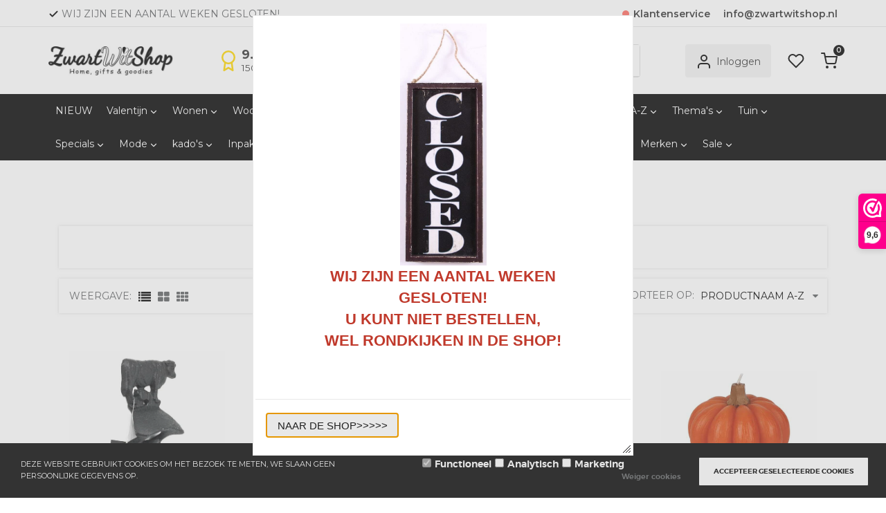

--- FILE ---
content_type: text/html; charset=UTF-8
request_url: https://www.zwartwitshop.nl/Op-de-Boerderij-woondecoratie
body_size: 133997
content:
<!DOCTYPE html>
<html xmlns="http://www.w3.org/1999/xhtml" xml:lang="nl" lang="nl">
<head itemscope itemtype="http://schema.org/WebSite"><link rel="preload" as="style" onload="this.onload=null;this.rel='stylesheet'" href="/Files/10/215000/215165/Protom/3033561/Media/fonts.css" /><link rel="preload" as="font" href='/Files/10/215000/215165/Protom/3033561/Media/montserrat-hairline-webfont.woff2' type="font/woff2" crossorigin="anonymous"><link rel="preload" as="font" href='/Files/10/215000/215165/Protom/3033561/Media/montserrat-light-webfont.woff2' type="font/woff2" crossorigin="anonymous"><link rel="preload" as="font" href='/Files/10/215000/215165/Protom/3033561/Media/montserrat-bold-webfont.woff2' type="font/woff2" crossorigin="anonymous"><link rel="preload" as="style" onload="this.onload=null;this.rel='stylesheet'" href='https://fonts.googleapis.com/css?display=swap&family=Montserrat:100,200,300,400,500,600,700' /><link rel="preload" as="style" onload="this.onload=null;this.rel='stylesheet'" href="https://fonts.googleapis.com/icon?display=swap&family=Material+Icons" /><!--
  (c) CCV Shop - www.ccvshop.nl
  Generated: 19-01-2026 @ 23:18:40
  Theme: Protom
  Node: web24
-->

<meta http-equiv="Content-Type" content="text/html; charset=UTF-8" /><meta http-equiv="X-UA-Compatible" content="IE=edge" /><meta name="viewport" content="width=device-width, initial-scale=1"><meta name="csrf-token" content="fc2cf99f11d502150aa025d8de8df68d906611203a388300e55215ab842aa3e9"><link rel="canonical" href="https://www.zwartwitshop.nl/Op-de-Boerderij-woondecoratie" /><title itemprop="name">Op de boerderij woondecoratie. Alles met betrekking op woondecoratie wat je op de Boerderij kunt vinden of gebruiken. - zwartwitshop</title><link rel="shortcut icon" href="https://www.zwartwitshop.nl/Files/10/215000/215165/FavIcon/A74mI19w5z4M291Vn00PAI1202O93178.ico" type="image/x-icon" /><script type="text/javascript">var Logger=function(){var n=null,o={enable:function(){null!=n&&(window.console.debug=n)},disable:function(){n=console.debug,window.console.debug=function(){}}};return o}();Logger.disable();</script><!-- Framework js and css --><!-- LoadInlineJS: Plugins/Cookie/Cookie.js -->
<script>/** Node: web21 Source file: Plugins/Cookie/Cookie.js */

const Cookiepolice={preferences:[],type:{functional:'functional',statistic:'statistic',marketing:'marketing',},getPreferences:function(){return this.preferences},isAllowed:function(type){return this.getPreferences().includes(type)},init:function(preferences,whitelist){if(typeof document==='undefined'){return}
this.preferences=preferences;console.debug('👮 Cookiepolice init  ');console.debug('Cookie preferences: '+preferences);let cookieDesc=Object.getOwnPropertyDescriptor(Document.prototype,'cookie')||Object.getOwnPropertyDescriptor(HTMLDocument.prototype,'cookie')||Object.getOwnPropertyDescriptor(Document,'cookie');if(cookieDesc&&cookieDesc.configurable){Object.defineProperty(document,'cookie',{configurable:!0,get:function(){return cookieDesc.get.call(document)},set:function(val){try{const arguments=val?val.split(';'):[];let stringifiedAttributes='';let type=Cookiepolice.type.marketing;let expires=today=new Date();let name='';for(let i=0;i<arguments.length;i++){const parts=arguments[i].split('=');if(i==0){name=parts[0].trim()}
if(parts[0].trim()==='expires'){expires=new Date(parts[1])}
if(parts[0].trim()==='type'){type=parts[1]}else if(parts[0].trim()!=''){let value='';if(typeof parts[1]!=='undefined'){value=parts[1]}
stringifiedAttributes+=parts[0].trim()+'='+value+'; '}}
if(whitelist.includes(name)||preferences.includes(type)||expires.setHours(0,0,0,0)<today.setHours(0,0,0,0)){console.debug('Cookie allowed  :'+stringifiedAttributes);cookieDesc.set.call(document,val);return}
console.debug('Cookie blocked : '+type+' : '+stringifiedAttributes)}catch(e){console.debug(e)}}})}}};const Cookie={set:function(name,value,attributes){if(typeof document==='undefined'){return}
try{if(typeof attributes.expires==='number'){attributes.expires=new Date(Date.now()+attributes.expires*864e5)}
if(attributes.expires){attributes.expires=attributes.expires.toUTCString()}
name=encodeURIComponent(name).replace(/%(2[346B]|5E|60|7C)/g,decodeURIComponent).replace(/[()]/g,escape);value=encodeURIComponent(value).replace(/%(2[346BF]|3[AC-F]|40|5[BDE]|60|7[BCD])/g,decodeURIComponent)}catch(e){return''}
let stringifiedAttributes='';for(let attributeName in attributes){if(!attributes[attributeName]){continue}
stringifiedAttributes+='; '+attributeName;if(attributes[attributeName]===!0){continue}
stringifiedAttributes+='='+attributes[attributeName].split(';')[0]}
return(document.cookie=name+'='+value+stringifiedAttributes)},remove:function(name){this.set(name,'',{expires:-1})},get:function(name){if(typeof document==='undefined'||(arguments.length&&!name)){return}
const cookies=document.cookie?document.cookie.split('; '):[];const jar={};for(let i=0;i<cookies.length;i++){const parts=cookies[i].split('=');let value=parts.slice(1).join('=');try{const found=decodeURIComponent(parts[0]);if(value[0]==='"'){value=value.slice(1,-1)}
jar[found]=value.replace(/(%[\dA-F]{2})+/gi,decodeURIComponent);if(name===found){break}}catch(e){}}
return name?jar[name]:jar},}</script><!-- LoadInlineJS: /Plugins/jQuery/js/jquery-1.9.1.min.js -->
<script>/*! jQuery v1.9.1 | (c) 2005, 2012 jQuery Foundation, Inc. | jquery.org/license
//@ sourceMappingURL=jquery.min.map
*/(function(e,t){var n,r,i=typeof t,o=e.document,a=e.location,s=e.jQuery,u=e.$,l={},c=[],p="1.9.1",f=c.concat,d=c.push,h=c.slice,g=c.indexOf,m=l.toString,y=l.hasOwnProperty,v=p.trim,b=function(e,t){return new b.fn.init(e,t,r)},x=/[+-]?(?:\d*\.|)\d+(?:[eE][+-]?\d+|)/.source,w=/\S+/g,T=/^[\s\uFEFF\xA0]+|[\s\uFEFF\xA0]+$/g,N=/^(?:(<[\w\W]+>)[^>]*|#([\w-]*))$/,C=/^<(\w+)\s*\/?>(?:<\/\1>|)$/,k=/^[\],:{}\s]*$/,E=/(?:^|:|,)(?:\s*\[)+/g,S=/\\(?:["\\\/bfnrt]|u[\da-fA-F]{4})/g,A=/"[^"\\\r\n]*"|true|false|null|-?(?:\d+\.|)\d+(?:[eE][+-]?\d+|)/g,j=/^-ms-/,D=/-([\da-z])/gi,L=function(e,t){return t.toUpperCase()},H=function(e){(o.addEventListener||"load"===e.type||"complete"===o.readyState)&&(q(),b.ready())},q=function(){o.addEventListener?(o.removeEventListener("DOMContentLoaded",H,!1),e.removeEventListener("load",H,!1)):(o.detachEvent("onreadystatechange",H),e.detachEvent("onload",H))};b.fn=b.prototype={jquery:p,constructor:b,init:function(e,n,r){var i,a;if(!e)return this;if("string"==typeof e){if(i="<"===e.charAt(0)&&">"===e.charAt(e.length-1)&&e.length>=3?[null,e,null]:N.exec(e),!i||!i[1]&&n)return!n||n.jquery?(n||r).find(e):this.constructor(n).find(e);if(i[1]){if(n=n instanceof b?n[0]:n,b.merge(this,b.parseHTML(i[1],n&&n.nodeType?n.ownerDocument||n:o,!0)),C.test(i[1])&&b.isPlainObject(n))for(i in n)b.isFunction(this[i])?this[i](n[i]):this.attr(i,n[i]);return this}if(a=o.getElementById(i[2]),a&&a.parentNode){if(a.id!==i[2])return r.find(e);this.length=1,this[0]=a}return this.context=o,this.selector=e,this}return e.nodeType?(this.context=this[0]=e,this.length=1,this):b.isFunction(e)?r.ready(e):(e.selector!==t&&(this.selector=e.selector,this.context=e.context),b.makeArray(e,this))},selector:"",length:0,size:function(){return this.length},toArray:function(){return h.call(this)},get:function(e){return null==e?this.toArray():0>e?this[this.length+e]:this[e]},pushStack:function(e){var t=b.merge(this.constructor(),e);return t.prevObject=this,t.context=this.context,t},each:function(e,t){return b.each(this,e,t)},ready:function(e){return b.ready.promise().done(e),this},slice:function(){return this.pushStack(h.apply(this,arguments))},first:function(){return this.eq(0)},last:function(){return this.eq(-1)},eq:function(e){var t=this.length,n=+e+(0>e?t:0);return this.pushStack(n>=0&&t>n?[this[n]]:[])},map:function(e){return this.pushStack(b.map(this,function(t,n){return e.call(t,n,t)}))},end:function(){return this.prevObject||this.constructor(null)},push:d,sort:[].sort,splice:[].splice},b.fn.init.prototype=b.fn,b.extend=b.fn.extend=function(){var e,n,r,i,o,a,s=arguments[0]||{},u=1,l=arguments.length,c=!1;for("boolean"==typeof s&&(c=s,s=arguments[1]||{},u=2),"object"==typeof s||b.isFunction(s)||(s={}),l===u&&(s=this,--u);l>u;u++)if(null!=(o=arguments[u]))for(i in o)e=s[i],r=o[i],s!==r&&(c&&r&&(b.isPlainObject(r)||(n=b.isArray(r)))?(n?(n=!1,a=e&&b.isArray(e)?e:[]):a=e&&b.isPlainObject(e)?e:{},s[i]=b.extend(c,a,r)):r!==t&&(s[i]=r));return s},b.extend({noConflict:function(t){return e.$===b&&(e.$=u),t&&e.jQuery===b&&(e.jQuery=s),b},isReady:!1,readyWait:1,holdReady:function(e){e?b.readyWait++:b.ready(!0)},ready:function(e){if(e===!0?!--b.readyWait:!b.isReady){if(!o.body)return setTimeout(b.ready);b.isReady=!0,e!==!0&&--b.readyWait>0||(n.resolveWith(o,[b]),b.fn.trigger&&b(o).trigger("ready").off("ready"))}},isFunction:function(e){return"function"===b.type(e)},isArray:Array.isArray||function(e){return"array"===b.type(e)},isWindow:function(e){return null!=e&&e==e.window},isNumeric:function(e){return!isNaN(parseFloat(e))&&isFinite(e)},type:function(e){return null==e?e+"":"object"==typeof e||"function"==typeof e?l[m.call(e)]||"object":typeof e},isPlainObject:function(e){if(!e||"object"!==b.type(e)||e.nodeType||b.isWindow(e))return!1;try{if(e.constructor&&!y.call(e,"constructor")&&!y.call(e.constructor.prototype,"isPrototypeOf"))return!1}catch(n){return!1}var r;for(r in e);return r===t||y.call(e,r)},isEmptyObject:function(e){var t;for(t in e)return!1;return!0},error:function(e){throw Error(e)},parseHTML:function(e,t,n){if(!e||"string"!=typeof e)return null;"boolean"==typeof t&&(n=t,t=!1),t=t||o;var r=C.exec(e),i=!n&&[];return r?[t.createElement(r[1])]:(r=b.buildFragment([e],t,i),i&&b(i).remove(),b.merge([],r.childNodes))},parseJSON:function(n){return e.JSON&&e.JSON.parse?e.JSON.parse(n):null===n?n:"string"==typeof n&&(n=b.trim(n),n&&k.test(n.replace(S,"@").replace(A,"]").replace(E,"")))?Function("return "+n)():(b.error("Invalid JSON: "+n),t)},parseXML:function(n){var r,i;if(!n||"string"!=typeof n)return null;try{e.DOMParser?(i=new DOMParser,r=i.parseFromString(n,"text/xml")):(r=new ActiveXObject("Microsoft.XMLDOM"),r.async="false",r.loadXML(n))}catch(o){r=t}return r&&r.documentElement&&!r.getElementsByTagName("parsererror").length||b.error("Invalid XML: "+n),r},noop:function(){},globalEval:function(t){t&&b.trim(t)&&(e.execScript||function(t){e.eval.call(e,t)})(t)},camelCase:function(e){return e.replace(j,"ms-").replace(D,L)},nodeName:function(e,t){return e.nodeName&&e.nodeName.toLowerCase()===t.toLowerCase()},each:function(e,t,n){var r,i=0,o=e.length,a=M(e);if(n){if(a){for(;o>i;i++)if(r=t.apply(e[i],n),r===!1)break}else for(i in e)if(r=t.apply(e[i],n),r===!1)break}else if(a){for(;o>i;i++)if(r=t.call(e[i],i,e[i]),r===!1)break}else for(i in e)if(r=t.call(e[i],i,e[i]),r===!1)break;return e},trim:v&&!v.call("\ufeff\u00a0")?function(e){return null==e?"":v.call(e)}:function(e){return null==e?"":(e+"").replace(T,"")},makeArray:function(e,t){var n=t||[];return null!=e&&(M(Object(e))?b.merge(n,"string"==typeof e?[e]:e):d.call(n,e)),n},inArray:function(e,t,n){var r;if(t){if(g)return g.call(t,e,n);for(r=t.length,n=n?0>n?Math.max(0,r+n):n:0;r>n;n++)if(n in t&&t[n]===e)return n}return-1},merge:function(e,n){var r=n.length,i=e.length,o=0;if("number"==typeof r)for(;r>o;o++)e[i++]=n[o];else while(n[o]!==t)e[i++]=n[o++];return e.length=i,e},grep:function(e,t,n){var r,i=[],o=0,a=e.length;for(n=!!n;a>o;o++)r=!!t(e[o],o),n!==r&&i.push(e[o]);return i},map:function(e,t,n){var r,i=0,o=e.length,a=M(e),s=[];if(a)for(;o>i;i++)r=t(e[i],i,n),null!=r&&(s[s.length]=r);else for(i in e)r=t(e[i],i,n),null!=r&&(s[s.length]=r);return f.apply([],s)},guid:1,proxy:function(e,n){var r,i,o;return"string"==typeof n&&(o=e[n],n=e,e=o),b.isFunction(e)?(r=h.call(arguments,2),i=function(){return e.apply(n||this,r.concat(h.call(arguments)))},i.guid=e.guid=e.guid||b.guid++,i):t},access:function(e,n,r,i,o,a,s){var u=0,l=e.length,c=null==r;if("object"===b.type(r)){o=!0;for(u in r)b.access(e,n,u,r[u],!0,a,s)}else if(i!==t&&(o=!0,b.isFunction(i)||(s=!0),c&&(s?(n.call(e,i),n=null):(c=n,n=function(e,t,n){return c.call(b(e),n)})),n))for(;l>u;u++)n(e[u],r,s?i:i.call(e[u],u,n(e[u],r)));return o?e:c?n.call(e):l?n(e[0],r):a},now:function(){return(new Date).getTime()}}),b.ready.promise=function(t){if(!n)if(n=b.Deferred(),"complete"===o.readyState)setTimeout(b.ready);else if(o.addEventListener)o.addEventListener("DOMContentLoaded",H,!1),e.addEventListener("load",H,!1);else{o.attachEvent("onreadystatechange",H),e.attachEvent("onload",H);var r=!1;try{r=null==e.frameElement&&o.documentElement}catch(i){}r&&r.doScroll&&function a(){if(!b.isReady){try{r.doScroll("left")}catch(e){return setTimeout(a,50)}q(),b.ready()}}()}return n.promise(t)},b.each("Boolean Number String Function Array Date RegExp Object Error".split(" "),function(e,t){l["[object "+t+"]"]=t.toLowerCase()});function M(e){var t=e.length,n=b.type(e);return b.isWindow(e)?!1:1===e.nodeType&&t?!0:"array"===n||"function"!==n&&(0===t||"number"==typeof t&&t>0&&t-1 in e)}r=b(o);var _={};function F(e){var t=_[e]={};return b.each(e.match(w)||[],function(e,n){t[n]=!0}),t}b.Callbacks=function(e){e="string"==typeof e?_[e]||F(e):b.extend({},e);var n,r,i,o,a,s,u=[],l=!e.once&&[],c=function(t){for(r=e.memory&&t,i=!0,a=s||0,s=0,o=u.length,n=!0;u&&o>a;a++)if(u[a].apply(t[0],t[1])===!1&&e.stopOnFalse){r=!1;break}n=!1,u&&(l?l.length&&c(l.shift()):r?u=[]:p.disable())},p={add:function(){if(u){var t=u.length;(function i(t){b.each(t,function(t,n){var r=b.type(n);"function"===r?e.unique&&p.has(n)||u.push(n):n&&n.length&&"string"!==r&&i(n)})})(arguments),n?o=u.length:r&&(s=t,c(r))}return this},remove:function(){return u&&b.each(arguments,function(e,t){var r;while((r=b.inArray(t,u,r))>-1)u.splice(r,1),n&&(o>=r&&o--,a>=r&&a--)}),this},has:function(e){return e?b.inArray(e,u)>-1:!(!u||!u.length)},empty:function(){return u=[],this},disable:function(){return u=l=r=t,this},disabled:function(){return!u},lock:function(){return l=t,r||p.disable(),this},locked:function(){return!l},fireWith:function(e,t){return t=t||[],t=[e,t.slice?t.slice():t],!u||i&&!l||(n?l.push(t):c(t)),this},fire:function(){return p.fireWith(this,arguments),this},fired:function(){return!!i}};return p},b.extend({Deferred:function(e){var t=[["resolve","done",b.Callbacks("once memory"),"resolved"],["reject","fail",b.Callbacks("once memory"),"rejected"],["notify","progress",b.Callbacks("memory")]],n="pending",r={state:function(){return n},always:function(){return i.done(arguments).fail(arguments),this},then:function(){var e=arguments;return b.Deferred(function(n){b.each(t,function(t,o){var a=o[0],s=b.isFunction(e[t])&&e[t];i[o[1]](function(){var e=s&&s.apply(this,arguments);e&&b.isFunction(e.promise)?e.promise().done(n.resolve).fail(n.reject).progress(n.notify):n[a+"With"](this===r?n.promise():this,s?[e]:arguments)})}),e=null}).promise()},promise:function(e){return null!=e?b.extend(e,r):r}},i={};return r.pipe=r.then,b.each(t,function(e,o){var a=o[2],s=o[3];r[o[1]]=a.add,s&&a.add(function(){n=s},t[1^e][2].disable,t[2][2].lock),i[o[0]]=function(){return i[o[0]+"With"](this===i?r:this,arguments),this},i[o[0]+"With"]=a.fireWith}),r.promise(i),e&&e.call(i,i),i},when:function(e){var t=0,n=h.call(arguments),r=n.length,i=1!==r||e&&b.isFunction(e.promise)?r:0,o=1===i?e:b.Deferred(),a=function(e,t,n){return function(r){t[e]=this,n[e]=arguments.length>1?h.call(arguments):r,n===s?o.notifyWith(t,n):--i||o.resolveWith(t,n)}},s,u,l;if(r>1)for(s=Array(r),u=Array(r),l=Array(r);r>t;t++)n[t]&&b.isFunction(n[t].promise)?n[t].promise().done(a(t,l,n)).fail(o.reject).progress(a(t,u,s)):--i;return i||o.resolveWith(l,n),o.promise()}}),b.support=function(){var t,n,r,a,s,u,l,c,p,f,d=o.createElement("div");if(d.setAttribute("className","t"),d.innerHTML="  <link/><table></table><a href='/a'>a</a><input type='checkbox'/>",n=d.getElementsByTagName("*"),r=d.getElementsByTagName("a")[0],!n||!r||!n.length)return{};s=o.createElement("select"),l=s.appendChild(o.createElement("option")),a=d.getElementsByTagName("input")[0],r.style.cssText="top:1px;float:left;opacity:.5",t={getSetAttribute:"t"!==d.className,leadingWhitespace:3===d.firstChild.nodeType,tbody:!d.getElementsByTagName("tbody").length,htmlSerialize:!!d.getElementsByTagName("link").length,style:/top/.test(r.getAttribute("style")),hrefNormalized:"/a"===r.getAttribute("href"),opacity:/^0.5/.test(r.style.opacity),cssFloat:!!r.style.cssFloat,checkOn:!!a.value,optSelected:l.selected,enctype:!!o.createElement("form").enctype,html5Clone:"<:nav></:nav>"!==o.createElement("nav").cloneNode(!0).outerHTML,boxModel:"CSS1Compat"===o.compatMode,deleteExpando:!0,noCloneEvent:!0,inlineBlockNeedsLayout:!1,shrinkWrapBlocks:!1,reliableMarginRight:!0,boxSizingReliable:!0,pixelPosition:!1},a.checked=!0,t.noCloneChecked=a.cloneNode(!0).checked,s.disabled=!0,t.optDisabled=!l.disabled;try{delete d.test}catch(h){t.deleteExpando=!1}a=o.createElement("input"),a.setAttribute("value",""),t.input=""===a.getAttribute("value"),a.value="t",a.setAttribute("type","radio"),t.radioValue="t"===a.value,a.setAttribute("checked","t"),a.setAttribute("name","t"),u=o.createDocumentFragment(),u.appendChild(a),t.appendChecked=a.checked,t.checkClone=u.cloneNode(!0).cloneNode(!0).lastChild.checked,d.attachEvent&&(d.attachEvent("onclick",function(){t.noCloneEvent=!1}),d.cloneNode(!0).click());for(f in{submit:!0,change:!0,focusin:!0})d.setAttribute(c="on"+f,"t"),t[f+"Bubbles"]=c in e||d.attributes[c].expando===!1;return d.style.backgroundClip="content-box",d.cloneNode(!0).style.backgroundClip="",t.clearCloneStyle="content-box"===d.style.backgroundClip,b(function(){var n,r,a,s="padding:0;margin:0;border:0;display:block;box-sizing:content-box;-moz-box-sizing:content-box;-webkit-box-sizing:content-box;",u=o.getElementsByTagName("body")[0];u&&(n=o.createElement("div"),n.style.cssText="border:0;width:0;height:0;position:absolute;top:0;left:-9999px;margin-top:1px",u.appendChild(n).appendChild(d),d.innerHTML="<table><tr><td></td><td>t</td></tr></table>",a=d.getElementsByTagName("td"),a[0].style.cssText="padding:0;margin:0;border:0;display:none",p=0===a[0].offsetHeight,a[0].style.display="",a[1].style.display="none",t.reliableHiddenOffsets=p&&0===a[0].offsetHeight,d.innerHTML="",d.style.cssText="box-sizing:border-box;-moz-box-sizing:border-box;-webkit-box-sizing:border-box;padding:1px;border:1px;display:block;width:4px;margin-top:1%;position:absolute;top:1%;",t.boxSizing=4===d.offsetWidth,t.doesNotIncludeMarginInBodyOffset=1!==u.offsetTop,e.getComputedStyle&&(t.pixelPosition="1%"!==(e.getComputedStyle(d,null)||{}).top,t.boxSizingReliable="4px"===(e.getComputedStyle(d,null)||{width:"4px"}).width,r=d.appendChild(o.createElement("div")),r.style.cssText=d.style.cssText=s,r.style.marginRight=r.style.width="0",d.style.width="1px",t.reliableMarginRight=!parseFloat((e.getComputedStyle(r,null)||{}).marginRight)),typeof d.style.zoom!==i&&(d.innerHTML="",d.style.cssText=s+"width:1px;padding:1px;display:inline;zoom:1",t.inlineBlockNeedsLayout=3===d.offsetWidth,d.style.display="block",d.innerHTML="<div></div>",d.firstChild.style.width="5px",t.shrinkWrapBlocks=3!==d.offsetWidth,t.inlineBlockNeedsLayout&&(u.style.zoom=1)),u.removeChild(n),n=d=a=r=null)}),n=s=u=l=r=a=null,t}();var O=/(?:\{[\s\S]*\}|\[[\s\S]*\])$/,B=/([A-Z])/g;function P(e,n,r,i){if(b.acceptData(e)){var o,a,s=b.expando,u="string"==typeof n,l=e.nodeType,p=l?b.cache:e,f=l?e[s]:e[s]&&s;if(f&&p[f]&&(i||p[f].data)||!u||r!==t)return f||(l?e[s]=f=c.pop()||b.guid++:f=s),p[f]||(p[f]={},l||(p[f].toJSON=b.noop)),("object"==typeof n||"function"==typeof n)&&(i?p[f]=b.extend(p[f],n):p[f].data=b.extend(p[f].data,n)),o=p[f],i||(o.data||(o.data={}),o=o.data),r!==t&&(o[b.camelCase(n)]=r),u?(a=o[n],null==a&&(a=o[b.camelCase(n)])):a=o,a}}function R(e,t,n){if(b.acceptData(e)){var r,i,o,a=e.nodeType,s=a?b.cache:e,u=a?e[b.expando]:b.expando;if(s[u]){if(t&&(o=n?s[u]:s[u].data)){b.isArray(t)?t=t.concat(b.map(t,b.camelCase)):t in o?t=[t]:(t=b.camelCase(t),t=t in o?[t]:t.split(" "));for(r=0,i=t.length;i>r;r++)delete o[t[r]];if(!(n?$:b.isEmptyObject)(o))return}(n||(delete s[u].data,$(s[u])))&&(a?b.cleanData([e],!0):b.support.deleteExpando||s!=s.window?delete s[u]:s[u]=null)}}}b.extend({cache:{},expando:"jQuery"+(p+Math.random()).replace(/\D/g,""),noData:{embed:!0,object:"clsid:D27CDB6E-AE6D-11cf-96B8-444553540000",applet:!0},hasData:function(e){return e=e.nodeType?b.cache[e[b.expando]]:e[b.expando],!!e&&!$(e)},data:function(e,t,n){return P(e,t,n)},removeData:function(e,t){return R(e,t)},_data:function(e,t,n){return P(e,t,n,!0)},_removeData:function(e,t){return R(e,t,!0)},acceptData:function(e){if(e.nodeType&&1!==e.nodeType&&9!==e.nodeType)return!1;var t=e.nodeName&&b.noData[e.nodeName.toLowerCase()];return!t||t!==!0&&e.getAttribute("classid")===t}}),b.fn.extend({data:function(e,n){var r,i,o=this[0],a=0,s=null;if(e===t){if(this.length&&(s=b.data(o),1===o.nodeType&&!b._data(o,"parsedAttrs"))){for(r=o.attributes;r.length>a;a++)i=r[a].name,i.indexOf("data-")||(i=b.camelCase(i.slice(5)),W(o,i,s[i]));b._data(o,"parsedAttrs",!0)}return s}return"object"==typeof e?this.each(function(){b.data(this,e)}):b.access(this,function(n){return n===t?o?W(o,e,b.data(o,e)):null:(this.each(function(){b.data(this,e,n)}),t)},null,n,arguments.length>1,null,!0)},removeData:function(e){return this.each(function(){b.removeData(this,e)})}});function W(e,n,r){if(r===t&&1===e.nodeType){var i="data-"+n.replace(B,"-$1").toLowerCase();if(r=e.getAttribute(i),"string"==typeof r){try{r="true"===r?!0:"false"===r?!1:"null"===r?null:+r+""===r?+r:O.test(r)?b.parseJSON(r):r}catch(o){}b.data(e,n,r)}else r=t}return r}function $(e){var t;for(t in e)if(("data"!==t||!b.isEmptyObject(e[t]))&&"toJSON"!==t)return!1;return!0}b.extend({queue:function(e,n,r){var i;return e?(n=(n||"fx")+"queue",i=b._data(e,n),r&&(!i||b.isArray(r)?i=b._data(e,n,b.makeArray(r)):i.push(r)),i||[]):t},dequeue:function(e,t){t=t||"fx";var n=b.queue(e,t),r=n.length,i=n.shift(),o=b._queueHooks(e,t),a=function(){b.dequeue(e,t)};"inprogress"===i&&(i=n.shift(),r--),o.cur=i,i&&("fx"===t&&n.unshift("inprogress"),delete o.stop,i.call(e,a,o)),!r&&o&&o.empty.fire()},_queueHooks:function(e,t){var n=t+"queueHooks";return b._data(e,n)||b._data(e,n,{empty:b.Callbacks("once memory").add(function(){b._removeData(e,t+"queue"),b._removeData(e,n)})})}}),b.fn.extend({queue:function(e,n){var r=2;return"string"!=typeof e&&(n=e,e="fx",r--),r>arguments.length?b.queue(this[0],e):n===t?this:this.each(function(){var t=b.queue(this,e,n);b._queueHooks(this,e),"fx"===e&&"inprogress"!==t[0]&&b.dequeue(this,e)})},dequeue:function(e){return this.each(function(){b.dequeue(this,e)})},delay:function(e,t){return e=b.fx?b.fx.speeds[e]||e:e,t=t||"fx",this.queue(t,function(t,n){var r=setTimeout(t,e);n.stop=function(){clearTimeout(r)}})},clearQueue:function(e){return this.queue(e||"fx",[])},promise:function(e,n){var r,i=1,o=b.Deferred(),a=this,s=this.length,u=function(){--i||o.resolveWith(a,[a])};"string"!=typeof e&&(n=e,e=t),e=e||"fx";while(s--)r=b._data(a[s],e+"queueHooks"),r&&r.empty&&(i++,r.empty.add(u));return u(),o.promise(n)}});var I,z,X=/[\t\r\n]/g,U=/\r/g,V=/^(?:input|select|textarea|button|object)$/i,Y=/^(?:a|area)$/i,J=/^(?:checked|selected|autofocus|autoplay|async|controls|defer|disabled|hidden|loop|multiple|open|readonly|required|scoped)$/i,G=/^(?:checked|selected)$/i,Q=b.support.getSetAttribute,K=b.support.input;b.fn.extend({attr:function(e,t){return b.access(this,b.attr,e,t,arguments.length>1)},removeAttr:function(e){return this.each(function(){b.removeAttr(this,e)})},prop:function(e,t){return b.access(this,b.prop,e,t,arguments.length>1)},removeProp:function(e){return e=b.propFix[e]||e,this.each(function(){try{this[e]=t,delete this[e]}catch(n){}})},addClass:function(e){var t,n,r,i,o,a=0,s=this.length,u="string"==typeof e&&e;if(b.isFunction(e))return this.each(function(t){b(this).addClass(e.call(this,t,this.className))});if(u)for(t=(e||"").match(w)||[];s>a;a++)if(n=this[a],r=1===n.nodeType&&(n.className?(" "+n.className+" ").replace(X," "):" ")){o=0;while(i=t[o++])0>r.indexOf(" "+i+" ")&&(r+=i+" ");n.className=b.trim(r)}return this},removeClass:function(e){var t,n,r,i,o,a=0,s=this.length,u=0===arguments.length||"string"==typeof e&&e;if(b.isFunction(e))return this.each(function(t){b(this).removeClass(e.call(this,t,this.className))});if(u)for(t=(e||"").match(w)||[];s>a;a++)if(n=this[a],r=1===n.nodeType&&(n.className?(" "+n.className+" ").replace(X," "):"")){o=0;while(i=t[o++])while(r.indexOf(" "+i+" ")>=0)r=r.replace(" "+i+" "," ");n.className=e?b.trim(r):""}return this},toggleClass:function(e,t){var n=typeof e,r="boolean"==typeof t;return b.isFunction(e)?this.each(function(n){b(this).toggleClass(e.call(this,n,this.className,t),t)}):this.each(function(){if("string"===n){var o,a=0,s=b(this),u=t,l=e.match(w)||[];while(o=l[a++])u=r?u:!s.hasClass(o),s[u?"addClass":"removeClass"](o)}else(n===i||"boolean"===n)&&(this.className&&b._data(this,"__className__",this.className),this.className=this.className||e===!1?"":b._data(this,"__className__")||"")})},hasClass:function(e){var t=" "+e+" ",n=0,r=this.length;for(;r>n;n++)if(1===this[n].nodeType&&(" "+this[n].className+" ").replace(X," ").indexOf(t)>=0)return!0;return!1},val:function(e){var n,r,i,o=this[0];{if(arguments.length)return i=b.isFunction(e),this.each(function(n){var o,a=b(this);1===this.nodeType&&(o=i?e.call(this,n,a.val()):e,null==o?o="":"number"==typeof o?o+="":b.isArray(o)&&(o=b.map(o,function(e){return null==e?"":e+""})),r=b.valHooks[this.type]||b.valHooks[this.nodeName.toLowerCase()],r&&"set"in r&&r.set(this,o,"value")!==t||(this.value=o))});if(o)return r=b.valHooks[o.type]||b.valHooks[o.nodeName.toLowerCase()],r&&"get"in r&&(n=r.get(o,"value"))!==t?n:(n=o.value,"string"==typeof n?n.replace(U,""):null==n?"":n)}}}),b.extend({valHooks:{option:{get:function(e){var t=e.attributes.value;return!t||t.specified?e.value:e.text}},select:{get:function(e){var t,n,r=e.options,i=e.selectedIndex,o="select-one"===e.type||0>i,a=o?null:[],s=o?i+1:r.length,u=0>i?s:o?i:0;for(;s>u;u++)if(n=r[u],!(!n.selected&&u!==i||(b.support.optDisabled?n.disabled:null!==n.getAttribute("disabled"))||n.parentNode.disabled&&b.nodeName(n.parentNode,"optgroup"))){if(t=b(n).val(),o)return t;a.push(t)}return a},set:function(e,t){var n=b.makeArray(t);return b(e).find("option").each(function(){this.selected=b.inArray(b(this).val(),n)>=0}),n.length||(e.selectedIndex=-1),n}}},attr:function(e,n,r){var o,a,s,u=e.nodeType;if(e&&3!==u&&8!==u&&2!==u)return typeof e.getAttribute===i?b.prop(e,n,r):(a=1!==u||!b.isXMLDoc(e),a&&(n=n.toLowerCase(),o=b.attrHooks[n]||(J.test(n)?z:I)),r===t?o&&a&&"get"in o&&null!==(s=o.get(e,n))?s:(typeof e.getAttribute!==i&&(s=e.getAttribute(n)),null==s?t:s):null!==r?o&&a&&"set"in o&&(s=o.set(e,r,n))!==t?s:(e.setAttribute(n,r+""),r):(b.removeAttr(e,n),t))},removeAttr:function(e,t){var n,r,i=0,o=t&&t.match(w);if(o&&1===e.nodeType)while(n=o[i++])r=b.propFix[n]||n,J.test(n)?!Q&&G.test(n)?e[b.camelCase("default-"+n)]=e[r]=!1:e[r]=!1:b.attr(e,n,""),e.removeAttribute(Q?n:r)},attrHooks:{type:{set:function(e,t){if(!b.support.radioValue&&"radio"===t&&b.nodeName(e,"input")){var n=e.value;return e.setAttribute("type",t),n&&(e.value=n),t}}}},propFix:{tabindex:"tabIndex",readonly:"readOnly","for":"htmlFor","class":"className",maxlength:"maxLength",cellspacing:"cellSpacing",cellpadding:"cellPadding",rowspan:"rowSpan",colspan:"colSpan",usemap:"useMap",frameborder:"frameBorder",contenteditable:"contentEditable"},prop:function(e,n,r){var i,o,a,s=e.nodeType;if(e&&3!==s&&8!==s&&2!==s)return a=1!==s||!b.isXMLDoc(e),a&&(n=b.propFix[n]||n,o=b.propHooks[n]),r!==t?o&&"set"in o&&(i=o.set(e,r,n))!==t?i:e[n]=r:o&&"get"in o&&null!==(i=o.get(e,n))?i:e[n]},propHooks:{tabIndex:{get:function(e){var n=e.getAttributeNode("tabindex");return n&&n.specified?parseInt(n.value,10):V.test(e.nodeName)||Y.test(e.nodeName)&&e.href?0:t}}}}),z={get:function(e,n){var r=b.prop(e,n),i="boolean"==typeof r&&e.getAttribute(n),o="boolean"==typeof r?K&&Q?null!=i:G.test(n)?e[b.camelCase("default-"+n)]:!!i:e.getAttributeNode(n);return o&&o.value!==!1?n.toLowerCase():t},set:function(e,t,n){return t===!1?b.removeAttr(e,n):K&&Q||!G.test(n)?e.setAttribute(!Q&&b.propFix[n]||n,n):e[b.camelCase("default-"+n)]=e[n]=!0,n}},K&&Q||(b.attrHooks.value={get:function(e,n){var r=e.getAttributeNode(n);return b.nodeName(e,"input")?e.defaultValue:r&&r.specified?r.value:t},set:function(e,n,r){return b.nodeName(e,"input")?(e.defaultValue=n,t):I&&I.set(e,n,r)}}),Q||(I=b.valHooks.button={get:function(e,n){var r=e.getAttributeNode(n);return r&&("id"===n||"name"===n||"coords"===n?""!==r.value:r.specified)?r.value:t},set:function(e,n,r){var i=e.getAttributeNode(r);return i||e.setAttributeNode(i=e.ownerDocument.createAttribute(r)),i.value=n+="","value"===r||n===e.getAttribute(r)?n:t}},b.attrHooks.contenteditable={get:I.get,set:function(e,t,n){I.set(e,""===t?!1:t,n)}},b.each(["width","height"],function(e,n){b.attrHooks[n]=b.extend(b.attrHooks[n],{set:function(e,r){return""===r?(e.setAttribute(n,"auto"),r):t}})})),b.support.hrefNormalized||(b.each(["href","src","width","height"],function(e,n){b.attrHooks[n]=b.extend(b.attrHooks[n],{get:function(e){var r=e.getAttribute(n,2);return null==r?t:r}})}),b.each(["href","src"],function(e,t){b.propHooks[t]={get:function(e){return e.getAttribute(t,4)}}})),b.support.style||(b.attrHooks.style={get:function(e){return e.style.cssText||t},set:function(e,t){return e.style.cssText=t+""}}),b.support.optSelected||(b.propHooks.selected=b.extend(b.propHooks.selected,{get:function(e){var t=e.parentNode;return t&&(t.selectedIndex,t.parentNode&&t.parentNode.selectedIndex),null}})),b.support.enctype||(b.propFix.enctype="encoding"),b.support.checkOn||b.each(["radio","checkbox"],function(){b.valHooks[this]={get:function(e){return null===e.getAttribute("value")?"on":e.value}}}),b.each(["radio","checkbox"],function(){b.valHooks[this]=b.extend(b.valHooks[this],{set:function(e,n){return b.isArray(n)?e.checked=b.inArray(b(e).val(),n)>=0:t}})});var Z=/^(?:input|select|textarea)$/i,et=/^key/,tt=/^(?:mouse|contextmenu)|click/,nt=/^(?:focusinfocus|focusoutblur)$/,rt=/^([^.]*)(?:\.(.+)|)$/;function it(){return!0}function ot(){return!1}b.event={global:{},add:function(e,n,r,o,a){var s,u,l,c,p,f,d,h,g,m,y,v=b._data(e);if(v){r.handler&&(c=r,r=c.handler,a=c.selector),r.guid||(r.guid=b.guid++),(u=v.events)||(u=v.events={}),(f=v.handle)||(f=v.handle=function(e){return typeof b===i||e&&b.event.triggered===e.type?t:b.event.dispatch.apply(f.elem,arguments)},f.elem=e),n=(n||"").match(w)||[""],l=n.length;while(l--)s=rt.exec(n[l])||[],g=y=s[1],m=(s[2]||"").split(".").sort(),p=b.event.special[g]||{},g=(a?p.delegateType:p.bindType)||g,p=b.event.special[g]||{},d=b.extend({type:g,origType:y,data:o,handler:r,guid:r.guid,selector:a,needsContext:a&&b.expr.match.needsContext.test(a),namespace:m.join(".")},c),(h=u[g])||(h=u[g]=[],h.delegateCount=0,p.setup&&p.setup.call(e,o,m,f)!==!1||(e.addEventListener?e.addEventListener(g,f,!1):e.attachEvent&&e.attachEvent("on"+g,f))),p.add&&(p.add.call(e,d),d.handler.guid||(d.handler.guid=r.guid)),a?h.splice(h.delegateCount++,0,d):h.push(d),b.event.global[g]=!0;e=null}},remove:function(e,t,n,r,i){var o,a,s,u,l,c,p,f,d,h,g,m=b.hasData(e)&&b._data(e);if(m&&(c=m.events)){t=(t||"").match(w)||[""],l=t.length;while(l--)if(s=rt.exec(t[l])||[],d=g=s[1],h=(s[2]||"").split(".").sort(),d){p=b.event.special[d]||{},d=(r?p.delegateType:p.bindType)||d,f=c[d]||[],s=s[2]&&RegExp("(^|\\.)"+h.join("\\.(?:.*\\.|)")+"(\\.|$)"),u=o=f.length;while(o--)a=f[o],!i&&g!==a.origType||n&&n.guid!==a.guid||s&&!s.test(a.namespace)||r&&r!==a.selector&&("**"!==r||!a.selector)||(f.splice(o,1),a.selector&&f.delegateCount--,p.remove&&p.remove.call(e,a));u&&!f.length&&(p.teardown&&p.teardown.call(e,h,m.handle)!==!1||b.removeEvent(e,d,m.handle),delete c[d])}else for(d in c)b.event.remove(e,d+t[l],n,r,!0);b.isEmptyObject(c)&&(delete m.handle,b._removeData(e,"events"))}},trigger:function(n,r,i,a){var s,u,l,c,p,f,d,h=[i||o],g=y.call(n,"type")?n.type:n,m=y.call(n,"namespace")?n.namespace.split("."):[];if(l=f=i=i||o,3!==i.nodeType&&8!==i.nodeType&&!nt.test(g+b.event.triggered)&&(g.indexOf(".")>=0&&(m=g.split("."),g=m.shift(),m.sort()),u=0>g.indexOf(":")&&"on"+g,n=n[b.expando]?n:new b.Event(g,"object"==typeof n&&n),n.isTrigger=!0,n.namespace=m.join("."),n.namespace_re=n.namespace?RegExp("(^|\\.)"+m.join("\\.(?:.*\\.|)")+"(\\.|$)"):null,n.result=t,n.target||(n.target=i),r=null==r?[n]:b.makeArray(r,[n]),p=b.event.special[g]||{},a||!p.trigger||p.trigger.apply(i,r)!==!1)){if(!a&&!p.noBubble&&!b.isWindow(i)){for(c=p.delegateType||g,nt.test(c+g)||(l=l.parentNode);l;l=l.parentNode)h.push(l),f=l;f===(i.ownerDocument||o)&&h.push(f.defaultView||f.parentWindow||e)}d=0;while((l=h[d++])&&!n.isPropagationStopped())n.type=d>1?c:p.bindType||g,s=(b._data(l,"events")||{})[n.type]&&b._data(l,"handle"),s&&s.apply(l,r),s=u&&l[u],s&&b.acceptData(l)&&s.apply&&s.apply(l,r)===!1&&n.preventDefault();if(n.type=g,!(a||n.isDefaultPrevented()||p._default&&p._default.apply(i.ownerDocument,r)!==!1||"click"===g&&b.nodeName(i,"a")||!b.acceptData(i)||!u||!i[g]||b.isWindow(i))){f=i[u],f&&(i[u]=null),b.event.triggered=g;try{i[g]()}catch(v){}b.event.triggered=t,f&&(i[u]=f)}return n.result}},dispatch:function(e){e=b.event.fix(e);var n,r,i,o,a,s=[],u=h.call(arguments),l=(b._data(this,"events")||{})[e.type]||[],c=b.event.special[e.type]||{};if(u[0]=e,e.delegateTarget=this,!c.preDispatch||c.preDispatch.call(this,e)!==!1){s=b.event.handlers.call(this,e,l),n=0;while((o=s[n++])&&!e.isPropagationStopped()){e.currentTarget=o.elem,a=0;while((i=o.handlers[a++])&&!e.isImmediatePropagationStopped())(!e.namespace_re||e.namespace_re.test(i.namespace))&&(e.handleObj=i,e.data=i.data,r=((b.event.special[i.origType]||{}).handle||i.handler).apply(o.elem,u),r!==t&&(e.result=r)===!1&&(e.preventDefault(),e.stopPropagation()))}return c.postDispatch&&c.postDispatch.call(this,e),e.result}},handlers:function(e,n){var r,i,o,a,s=[],u=n.delegateCount,l=e.target;if(u&&l.nodeType&&(!e.button||"click"!==e.type))for(;l!=this;l=l.parentNode||this)if(1===l.nodeType&&(l.disabled!==!0||"click"!==e.type)){for(o=[],a=0;u>a;a++)i=n[a],r=i.selector+" ",o[r]===t&&(o[r]=i.needsContext?b(r,this).index(l)>=0:b.find(r,this,null,[l]).length),o[r]&&o.push(i);o.length&&s.push({elem:l,handlers:o})}return n.length>u&&s.push({elem:this,handlers:n.slice(u)}),s},fix:function(e){if(e[b.expando])return e;var t,n,r,i=e.type,a=e,s=this.fixHooks[i];s||(this.fixHooks[i]=s=tt.test(i)?this.mouseHooks:et.test(i)?this.keyHooks:{}),r=s.props?this.props.concat(s.props):this.props,e=new b.Event(a),t=r.length;while(t--)n=r[t],e[n]=a[n];return e.target||(e.target=a.srcElement||o),3===e.target.nodeType&&(e.target=e.target.parentNode),e.metaKey=!!e.metaKey,s.filter?s.filter(e,a):e},props:"altKey bubbles cancelable ctrlKey currentTarget eventPhase metaKey relatedTarget shiftKey target timeStamp view which".split(" "),fixHooks:{},keyHooks:{props:"char charCode key keyCode".split(" "),filter:function(e,t){return null==e.which&&(e.which=null!=t.charCode?t.charCode:t.keyCode),e}},mouseHooks:{props:"button buttons clientX clientY fromElement offsetX offsetY pageX pageY screenX screenY toElement".split(" "),filter:function(e,n){var r,i,a,s=n.button,u=n.fromElement;return null==e.pageX&&null!=n.clientX&&(i=e.target.ownerDocument||o,a=i.documentElement,r=i.body,e.pageX=n.clientX+(a&&a.scrollLeft||r&&r.scrollLeft||0)-(a&&a.clientLeft||r&&r.clientLeft||0),e.pageY=n.clientY+(a&&a.scrollTop||r&&r.scrollTop||0)-(a&&a.clientTop||r&&r.clientTop||0)),!e.relatedTarget&&u&&(e.relatedTarget=u===e.target?n.toElement:u),e.which||s===t||(e.which=1&s?1:2&s?3:4&s?2:0),e}},special:{load:{noBubble:!0},click:{trigger:function(){return b.nodeName(this,"input")&&"checkbox"===this.type&&this.click?(this.click(),!1):t}},focus:{trigger:function(){if(this!==o.activeElement&&this.focus)try{return this.focus(),!1}catch(e){}},delegateType:"focusin"},blur:{trigger:function(){return this===o.activeElement&&this.blur?(this.blur(),!1):t},delegateType:"focusout"},beforeunload:{postDispatch:function(e){e.result!==t&&(e.originalEvent.returnValue=e.result)}}},simulate:function(e,t,n,r){var i=b.extend(new b.Event,n,{type:e,isSimulated:!0,originalEvent:{}});r?b.event.trigger(i,null,t):b.event.dispatch.call(t,i),i.isDefaultPrevented()&&n.preventDefault()}},b.removeEvent=o.removeEventListener?function(e,t,n){e.removeEventListener&&e.removeEventListener(t,n,!1)}:function(e,t,n){var r="on"+t;e.detachEvent&&(typeof e[r]===i&&(e[r]=null),e.detachEvent(r,n))},b.Event=function(e,n){return this instanceof b.Event?(e&&e.type?(this.originalEvent=e,this.type=e.type,this.isDefaultPrevented=e.defaultPrevented||e.returnValue===!1||e.getPreventDefault&&e.getPreventDefault()?it:ot):this.type=e,n&&b.extend(this,n),this.timeStamp=e&&e.timeStamp||b.now(),this[b.expando]=!0,t):new b.Event(e,n)},b.Event.prototype={isDefaultPrevented:ot,isPropagationStopped:ot,isImmediatePropagationStopped:ot,preventDefault:function(){var e=this.originalEvent;this.isDefaultPrevented=it,e&&(e.preventDefault?e.preventDefault():e.returnValue=!1)},stopPropagation:function(){var e=this.originalEvent;this.isPropagationStopped=it,e&&(e.stopPropagation&&e.stopPropagation(),e.cancelBubble=!0)},stopImmediatePropagation:function(){this.isImmediatePropagationStopped=it,this.stopPropagation()}},b.each({mouseenter:"mouseover",mouseleave:"mouseout"},function(e,t){b.event.special[e]={delegateType:t,bindType:t,handle:function(e){var n,r=this,i=e.relatedTarget,o=e.handleObj;
return(!i||i!==r&&!b.contains(r,i))&&(e.type=o.origType,n=o.handler.apply(this,arguments),e.type=t),n}}}),b.support.submitBubbles||(b.event.special.submit={setup:function(){return b.nodeName(this,"form")?!1:(b.event.add(this,"click._submit keypress._submit",function(e){var n=e.target,r=b.nodeName(n,"input")||b.nodeName(n,"button")?n.form:t;r&&!b._data(r,"submitBubbles")&&(b.event.add(r,"submit._submit",function(e){e._submit_bubble=!0}),b._data(r,"submitBubbles",!0))}),t)},postDispatch:function(e){e._submit_bubble&&(delete e._submit_bubble,this.parentNode&&!e.isTrigger&&b.event.simulate("submit",this.parentNode,e,!0))},teardown:function(){return b.nodeName(this,"form")?!1:(b.event.remove(this,"._submit"),t)}}),b.support.changeBubbles||(b.event.special.change={setup:function(){return Z.test(this.nodeName)?(("checkbox"===this.type||"radio"===this.type)&&(b.event.add(this,"propertychange._change",function(e){"checked"===e.originalEvent.propertyName&&(this._just_changed=!0)}),b.event.add(this,"click._change",function(e){this._just_changed&&!e.isTrigger&&(this._just_changed=!1),b.event.simulate("change",this,e,!0)})),!1):(b.event.add(this,"beforeactivate._change",function(e){var t=e.target;Z.test(t.nodeName)&&!b._data(t,"changeBubbles")&&(b.event.add(t,"change._change",function(e){!this.parentNode||e.isSimulated||e.isTrigger||b.event.simulate("change",this.parentNode,e,!0)}),b._data(t,"changeBubbles",!0))}),t)},handle:function(e){var n=e.target;return this!==n||e.isSimulated||e.isTrigger||"radio"!==n.type&&"checkbox"!==n.type?e.handleObj.handler.apply(this,arguments):t},teardown:function(){return b.event.remove(this,"._change"),!Z.test(this.nodeName)}}),b.support.focusinBubbles||b.each({focus:"focusin",blur:"focusout"},function(e,t){var n=0,r=function(e){b.event.simulate(t,e.target,b.event.fix(e),!0)};b.event.special[t]={setup:function(){0===n++&&o.addEventListener(e,r,!0)},teardown:function(){0===--n&&o.removeEventListener(e,r,!0)}}}),b.fn.extend({on:function(e,n,r,i,o){var a,s;if("object"==typeof e){"string"!=typeof n&&(r=r||n,n=t);for(a in e)this.on(a,n,r,e[a],o);return this}if(null==r&&null==i?(i=n,r=n=t):null==i&&("string"==typeof n?(i=r,r=t):(i=r,r=n,n=t)),i===!1)i=ot;else if(!i)return this;return 1===o&&(s=i,i=function(e){return b().off(e),s.apply(this,arguments)},i.guid=s.guid||(s.guid=b.guid++)),this.each(function(){b.event.add(this,e,i,r,n)})},one:function(e,t,n,r){return this.on(e,t,n,r,1)},off:function(e,n,r){var i,o;if(e&&e.preventDefault&&e.handleObj)return i=e.handleObj,b(e.delegateTarget).off(i.namespace?i.origType+"."+i.namespace:i.origType,i.selector,i.handler),this;if("object"==typeof e){for(o in e)this.off(o,n,e[o]);return this}return(n===!1||"function"==typeof n)&&(r=n,n=t),r===!1&&(r=ot),this.each(function(){b.event.remove(this,e,r,n)})},bind:function(e,t,n){return this.on(e,null,t,n)},unbind:function(e,t){return this.off(e,null,t)},delegate:function(e,t,n,r){return this.on(t,e,n,r)},undelegate:function(e,t,n){return 1===arguments.length?this.off(e,"**"):this.off(t,e||"**",n)},trigger:function(e,t){return this.each(function(){b.event.trigger(e,t,this)})},triggerHandler:function(e,n){var r=this[0];return r?b.event.trigger(e,n,r,!0):t}}),function(e,t){var n,r,i,o,a,s,u,l,c,p,f,d,h,g,m,y,v,x="sizzle"+-new Date,w=e.document,T={},N=0,C=0,k=it(),E=it(),S=it(),A=typeof t,j=1<<31,D=[],L=D.pop,H=D.push,q=D.slice,M=D.indexOf||function(e){var t=0,n=this.length;for(;n>t;t++)if(this[t]===e)return t;return-1},_="[\\x20\\t\\r\\n\\f]",F="(?:\\\\.|[\\w-]|[^\\x00-\\xa0])+",O=F.replace("w","w#"),B="([*^$|!~]?=)",P="\\["+_+"*("+F+")"+_+"*(?:"+B+_+"*(?:(['\"])((?:\\\\.|[^\\\\])*?)\\3|("+O+")|)|)"+_+"*\\]",R=":("+F+")(?:\\(((['\"])((?:\\\\.|[^\\\\])*?)\\3|((?:\\\\.|[^\\\\()[\\]]|"+P.replace(3,8)+")*)|.*)\\)|)",W=RegExp("^"+_+"+|((?:^|[^\\\\])(?:\\\\.)*)"+_+"+$","g"),$=RegExp("^"+_+"*,"+_+"*"),I=RegExp("^"+_+"*([\\x20\\t\\r\\n\\f>+~])"+_+"*"),z=RegExp(R),X=RegExp("^"+O+"$"),U={ID:RegExp("^#("+F+")"),CLASS:RegExp("^\\.("+F+")"),NAME:RegExp("^\\[name=['\"]?("+F+")['\"]?\\]"),TAG:RegExp("^("+F.replace("w","w*")+")"),ATTR:RegExp("^"+P),PSEUDO:RegExp("^"+R),CHILD:RegExp("^:(only|first|last|nth|nth-last)-(child|of-type)(?:\\("+_+"*(even|odd|(([+-]|)(\\d*)n|)"+_+"*(?:([+-]|)"+_+"*(\\d+)|))"+_+"*\\)|)","i"),needsContext:RegExp("^"+_+"*[>+~]|:(even|odd|eq|gt|lt|nth|first|last)(?:\\("+_+"*((?:-\\d)?\\d*)"+_+"*\\)|)(?=[^-]|$)","i")},V=/[\x20\t\r\n\f]*[+~]/,Y=/^[^{]+\{\s*\[native code/,J=/^(?:#([\w-]+)|(\w+)|\.([\w-]+))$/,G=/^(?:input|select|textarea|button)$/i,Q=/^h\d$/i,K=/'|\\/g,Z=/\=[\x20\t\r\n\f]*([^'"\]]*)[\x20\t\r\n\f]*\]/g,et=/\\([\da-fA-F]{1,6}[\x20\t\r\n\f]?|.)/g,tt=function(e,t){var n="0x"+t-65536;return n!==n?t:0>n?String.fromCharCode(n+65536):String.fromCharCode(55296|n>>10,56320|1023&n)};try{q.call(w.documentElement.childNodes,0)[0].nodeType}catch(nt){q=function(e){var t,n=[];while(t=this[e++])n.push(t);return n}}function rt(e){return Y.test(e+"")}function it(){var e,t=[];return e=function(n,r){return t.push(n+=" ")>i.cacheLength&&delete e[t.shift()],e[n]=r}}function ot(e){return e[x]=!0,e}function at(e){var t=p.createElement("div");try{return e(t)}catch(n){return!1}finally{t=null}}function st(e,t,n,r){var i,o,a,s,u,l,f,g,m,v;if((t?t.ownerDocument||t:w)!==p&&c(t),t=t||p,n=n||[],!e||"string"!=typeof e)return n;if(1!==(s=t.nodeType)&&9!==s)return[];if(!d&&!r){if(i=J.exec(e))if(a=i[1]){if(9===s){if(o=t.getElementById(a),!o||!o.parentNode)return n;if(o.id===a)return n.push(o),n}else if(t.ownerDocument&&(o=t.ownerDocument.getElementById(a))&&y(t,o)&&o.id===a)return n.push(o),n}else{if(i[2])return H.apply(n,q.call(t.getElementsByTagName(e),0)),n;if((a=i[3])&&T.getByClassName&&t.getElementsByClassName)return H.apply(n,q.call(t.getElementsByClassName(a),0)),n}if(T.qsa&&!h.test(e)){if(f=!0,g=x,m=t,v=9===s&&e,1===s&&"object"!==t.nodeName.toLowerCase()){l=ft(e),(f=t.getAttribute("id"))?g=f.replace(K,"\\$&"):t.setAttribute("id",g),g="[id='"+g+"'] ",u=l.length;while(u--)l[u]=g+dt(l[u]);m=V.test(e)&&t.parentNode||t,v=l.join(",")}if(v)try{return H.apply(n,q.call(m.querySelectorAll(v),0)),n}catch(b){}finally{f||t.removeAttribute("id")}}}return wt(e.replace(W,"$1"),t,n,r)}a=st.isXML=function(e){var t=e&&(e.ownerDocument||e).documentElement;return t?"HTML"!==t.nodeName:!1},c=st.setDocument=function(e){var n=e?e.ownerDocument||e:w;return n!==p&&9===n.nodeType&&n.documentElement?(p=n,f=n.documentElement,d=a(n),T.tagNameNoComments=at(function(e){return e.appendChild(n.createComment("")),!e.getElementsByTagName("*").length}),T.attributes=at(function(e){e.innerHTML="<select></select>";var t=typeof e.lastChild.getAttribute("multiple");return"boolean"!==t&&"string"!==t}),T.getByClassName=at(function(e){return e.innerHTML="<div class='hidden e'></div><div class='hidden'></div>",e.getElementsByClassName&&e.getElementsByClassName("e").length?(e.lastChild.className="e",2===e.getElementsByClassName("e").length):!1}),T.getByName=at(function(e){e.id=x+0,e.innerHTML="<a name='"+x+"'></a><div name='"+x+"'></div>",f.insertBefore(e,f.firstChild);var t=n.getElementsByName&&n.getElementsByName(x).length===2+n.getElementsByName(x+0).length;return T.getIdNotName=!n.getElementById(x),f.removeChild(e),t}),i.attrHandle=at(function(e){return e.innerHTML="<a href='#'></a>",e.firstChild&&typeof e.firstChild.getAttribute!==A&&"#"===e.firstChild.getAttribute("href")})?{}:{href:function(e){return e.getAttribute("href",2)},type:function(e){return e.getAttribute("type")}},T.getIdNotName?(i.find.ID=function(e,t){if(typeof t.getElementById!==A&&!d){var n=t.getElementById(e);return n&&n.parentNode?[n]:[]}},i.filter.ID=function(e){var t=e.replace(et,tt);return function(e){return e.getAttribute("id")===t}}):(i.find.ID=function(e,n){if(typeof n.getElementById!==A&&!d){var r=n.getElementById(e);return r?r.id===e||typeof r.getAttributeNode!==A&&r.getAttributeNode("id").value===e?[r]:t:[]}},i.filter.ID=function(e){var t=e.replace(et,tt);return function(e){var n=typeof e.getAttributeNode!==A&&e.getAttributeNode("id");return n&&n.value===t}}),i.find.TAG=T.tagNameNoComments?function(e,n){return typeof n.getElementsByTagName!==A?n.getElementsByTagName(e):t}:function(e,t){var n,r=[],i=0,o=t.getElementsByTagName(e);if("*"===e){while(n=o[i++])1===n.nodeType&&r.push(n);return r}return o},i.find.NAME=T.getByName&&function(e,n){return typeof n.getElementsByName!==A?n.getElementsByName(name):t},i.find.CLASS=T.getByClassName&&function(e,n){return typeof n.getElementsByClassName===A||d?t:n.getElementsByClassName(e)},g=[],h=[":focus"],(T.qsa=rt(n.querySelectorAll))&&(at(function(e){e.innerHTML="<select><option selected=''></option></select>",e.querySelectorAll("[selected]").length||h.push("\\["+_+"*(?:checked|disabled|ismap|multiple|readonly|selected|value)"),e.querySelectorAll(":checked").length||h.push(":checked")}),at(function(e){e.innerHTML="<input type='hidden' i=''/>",e.querySelectorAll("[i^='']").length&&h.push("[*^$]="+_+"*(?:\"\"|'')"),e.querySelectorAll(":enabled").length||h.push(":enabled",":disabled"),e.querySelectorAll("*,:x"),h.push(",.*:")})),(T.matchesSelector=rt(m=f.matchesSelector||f.mozMatchesSelector||f.webkitMatchesSelector||f.oMatchesSelector||f.msMatchesSelector))&&at(function(e){T.disconnectedMatch=m.call(e,"div"),m.call(e,"[s!='']:x"),g.push("!=",R)}),h=RegExp(h.join("|")),g=RegExp(g.join("|")),y=rt(f.contains)||f.compareDocumentPosition?function(e,t){var n=9===e.nodeType?e.documentElement:e,r=t&&t.parentNode;return e===r||!(!r||1!==r.nodeType||!(n.contains?n.contains(r):e.compareDocumentPosition&&16&e.compareDocumentPosition(r)))}:function(e,t){if(t)while(t=t.parentNode)if(t===e)return!0;return!1},v=f.compareDocumentPosition?function(e,t){var r;return e===t?(u=!0,0):(r=t.compareDocumentPosition&&e.compareDocumentPosition&&e.compareDocumentPosition(t))?1&r||e.parentNode&&11===e.parentNode.nodeType?e===n||y(w,e)?-1:t===n||y(w,t)?1:0:4&r?-1:1:e.compareDocumentPosition?-1:1}:function(e,t){var r,i=0,o=e.parentNode,a=t.parentNode,s=[e],l=[t];if(e===t)return u=!0,0;if(!o||!a)return e===n?-1:t===n?1:o?-1:a?1:0;if(o===a)return ut(e,t);r=e;while(r=r.parentNode)s.unshift(r);r=t;while(r=r.parentNode)l.unshift(r);while(s[i]===l[i])i++;return i?ut(s[i],l[i]):s[i]===w?-1:l[i]===w?1:0},u=!1,[0,0].sort(v),T.detectDuplicates=u,p):p},st.matches=function(e,t){return st(e,null,null,t)},st.matchesSelector=function(e,t){if((e.ownerDocument||e)!==p&&c(e),t=t.replace(Z,"='$1']"),!(!T.matchesSelector||d||g&&g.test(t)||h.test(t)))try{var n=m.call(e,t);if(n||T.disconnectedMatch||e.document&&11!==e.document.nodeType)return n}catch(r){}return st(t,p,null,[e]).length>0},st.contains=function(e,t){return(e.ownerDocument||e)!==p&&c(e),y(e,t)},st.attr=function(e,t){var n;return(e.ownerDocument||e)!==p&&c(e),d||(t=t.toLowerCase()),(n=i.attrHandle[t])?n(e):d||T.attributes?e.getAttribute(t):((n=e.getAttributeNode(t))||e.getAttribute(t))&&e[t]===!0?t:n&&n.specified?n.value:null},st.error=function(e){throw Error("Syntax error, unrecognized expression: "+e)},st.uniqueSort=function(e){var t,n=[],r=1,i=0;if(u=!T.detectDuplicates,e.sort(v),u){for(;t=e[r];r++)t===e[r-1]&&(i=n.push(r));while(i--)e.splice(n[i],1)}return e};function ut(e,t){var n=t&&e,r=n&&(~t.sourceIndex||j)-(~e.sourceIndex||j);if(r)return r;if(n)while(n=n.nextSibling)if(n===t)return-1;return e?1:-1}function lt(e){return function(t){var n=t.nodeName.toLowerCase();return"input"===n&&t.type===e}}function ct(e){return function(t){var n=t.nodeName.toLowerCase();return("input"===n||"button"===n)&&t.type===e}}function pt(e){return ot(function(t){return t=+t,ot(function(n,r){var i,o=e([],n.length,t),a=o.length;while(a--)n[i=o[a]]&&(n[i]=!(r[i]=n[i]))})})}o=st.getText=function(e){var t,n="",r=0,i=e.nodeType;if(i){if(1===i||9===i||11===i){if("string"==typeof e.textContent)return e.textContent;for(e=e.firstChild;e;e=e.nextSibling)n+=o(e)}else if(3===i||4===i)return e.nodeValue}else for(;t=e[r];r++)n+=o(t);return n},i=st.selectors={cacheLength:50,createPseudo:ot,match:U,find:{},relative:{">":{dir:"parentNode",first:!0}," ":{dir:"parentNode"},"+":{dir:"previousSibling",first:!0},"~":{dir:"previousSibling"}},preFilter:{ATTR:function(e){return e[1]=e[1].replace(et,tt),e[3]=(e[4]||e[5]||"").replace(et,tt),"~="===e[2]&&(e[3]=" "+e[3]+" "),e.slice(0,4)},CHILD:function(e){return e[1]=e[1].toLowerCase(),"nth"===e[1].slice(0,3)?(e[3]||st.error(e[0]),e[4]=+(e[4]?e[5]+(e[6]||1):2*("even"===e[3]||"odd"===e[3])),e[5]=+(e[7]+e[8]||"odd"===e[3])):e[3]&&st.error(e[0]),e},PSEUDO:function(e){var t,n=!e[5]&&e[2];return U.CHILD.test(e[0])?null:(e[4]?e[2]=e[4]:n&&z.test(n)&&(t=ft(n,!0))&&(t=n.indexOf(")",n.length-t)-n.length)&&(e[0]=e[0].slice(0,t),e[2]=n.slice(0,t)),e.slice(0,3))}},filter:{TAG:function(e){return"*"===e?function(){return!0}:(e=e.replace(et,tt).toLowerCase(),function(t){return t.nodeName&&t.nodeName.toLowerCase()===e})},CLASS:function(e){var t=k[e+" "];return t||(t=RegExp("(^|"+_+")"+e+"("+_+"|$)"))&&k(e,function(e){return t.test(e.className||typeof e.getAttribute!==A&&e.getAttribute("class")||"")})},ATTR:function(e,t,n){return function(r){var i=st.attr(r,e);return null==i?"!="===t:t?(i+="","="===t?i===n:"!="===t?i!==n:"^="===t?n&&0===i.indexOf(n):"*="===t?n&&i.indexOf(n)>-1:"$="===t?n&&i.slice(-n.length)===n:"~="===t?(" "+i+" ").indexOf(n)>-1:"|="===t?i===n||i.slice(0,n.length+1)===n+"-":!1):!0}},CHILD:function(e,t,n,r,i){var o="nth"!==e.slice(0,3),a="last"!==e.slice(-4),s="of-type"===t;return 1===r&&0===i?function(e){return!!e.parentNode}:function(t,n,u){var l,c,p,f,d,h,g=o!==a?"nextSibling":"previousSibling",m=t.parentNode,y=s&&t.nodeName.toLowerCase(),v=!u&&!s;if(m){if(o){while(g){p=t;while(p=p[g])if(s?p.nodeName.toLowerCase()===y:1===p.nodeType)return!1;h=g="only"===e&&!h&&"nextSibling"}return!0}if(h=[a?m.firstChild:m.lastChild],a&&v){c=m[x]||(m[x]={}),l=c[e]||[],d=l[0]===N&&l[1],f=l[0]===N&&l[2],p=d&&m.childNodes[d];while(p=++d&&p&&p[g]||(f=d=0)||h.pop())if(1===p.nodeType&&++f&&p===t){c[e]=[N,d,f];break}}else if(v&&(l=(t[x]||(t[x]={}))[e])&&l[0]===N)f=l[1];else while(p=++d&&p&&p[g]||(f=d=0)||h.pop())if((s?p.nodeName.toLowerCase()===y:1===p.nodeType)&&++f&&(v&&((p[x]||(p[x]={}))[e]=[N,f]),p===t))break;return f-=i,f===r||0===f%r&&f/r>=0}}},PSEUDO:function(e,t){var n,r=i.pseudos[e]||i.setFilters[e.toLowerCase()]||st.error("unsupported pseudo: "+e);return r[x]?r(t):r.length>1?(n=[e,e,"",t],i.setFilters.hasOwnProperty(e.toLowerCase())?ot(function(e,n){var i,o=r(e,t),a=o.length;while(a--)i=M.call(e,o[a]),e[i]=!(n[i]=o[a])}):function(e){return r(e,0,n)}):r}},pseudos:{not:ot(function(e){var t=[],n=[],r=s(e.replace(W,"$1"));return r[x]?ot(function(e,t,n,i){var o,a=r(e,null,i,[]),s=e.length;while(s--)(o=a[s])&&(e[s]=!(t[s]=o))}):function(e,i,o){return t[0]=e,r(t,null,o,n),!n.pop()}}),has:ot(function(e){return function(t){return st(e,t).length>0}}),contains:ot(function(e){return function(t){return(t.textContent||t.innerText||o(t)).indexOf(e)>-1}}),lang:ot(function(e){return X.test(e||"")||st.error("unsupported lang: "+e),e=e.replace(et,tt).toLowerCase(),function(t){var n;do if(n=d?t.getAttribute("xml:lang")||t.getAttribute("lang"):t.lang)return n=n.toLowerCase(),n===e||0===n.indexOf(e+"-");while((t=t.parentNode)&&1===t.nodeType);return!1}}),target:function(t){var n=e.location&&e.location.hash;return n&&n.slice(1)===t.id},root:function(e){return e===f},focus:function(e){return e===p.activeElement&&(!p.hasFocus||p.hasFocus())&&!!(e.type||e.href||~e.tabIndex)},enabled:function(e){return e.disabled===!1},disabled:function(e){return e.disabled===!0},checked:function(e){var t=e.nodeName.toLowerCase();return"input"===t&&!!e.checked||"option"===t&&!!e.selected},selected:function(e){return e.parentNode&&e.parentNode.selectedIndex,e.selected===!0},empty:function(e){for(e=e.firstChild;e;e=e.nextSibling)if(e.nodeName>"@"||3===e.nodeType||4===e.nodeType)return!1;return!0},parent:function(e){return!i.pseudos.empty(e)},header:function(e){return Q.test(e.nodeName)},input:function(e){return G.test(e.nodeName)},button:function(e){var t=e.nodeName.toLowerCase();return"input"===t&&"button"===e.type||"button"===t},text:function(e){var t;return"input"===e.nodeName.toLowerCase()&&"text"===e.type&&(null==(t=e.getAttribute("type"))||t.toLowerCase()===e.type)},first:pt(function(){return[0]}),last:pt(function(e,t){return[t-1]}),eq:pt(function(e,t,n){return[0>n?n+t:n]}),even:pt(function(e,t){var n=0;for(;t>n;n+=2)e.push(n);return e}),odd:pt(function(e,t){var n=1;for(;t>n;n+=2)e.push(n);return e}),lt:pt(function(e,t,n){var r=0>n?n+t:n;for(;--r>=0;)e.push(r);return e}),gt:pt(function(e,t,n){var r=0>n?n+t:n;for(;t>++r;)e.push(r);return e})}};for(n in{radio:!0,checkbox:!0,file:!0,password:!0,image:!0})i.pseudos[n]=lt(n);for(n in{submit:!0,reset:!0})i.pseudos[n]=ct(n);function ft(e,t){var n,r,o,a,s,u,l,c=E[e+" "];if(c)return t?0:c.slice(0);s=e,u=[],l=i.preFilter;while(s){(!n||(r=$.exec(s)))&&(r&&(s=s.slice(r[0].length)||s),u.push(o=[])),n=!1,(r=I.exec(s))&&(n=r.shift(),o.push({value:n,type:r[0].replace(W," ")}),s=s.slice(n.length));for(a in i.filter)!(r=U[a].exec(s))||l[a]&&!(r=l[a](r))||(n=r.shift(),o.push({value:n,type:a,matches:r}),s=s.slice(n.length));if(!n)break}return t?s.length:s?st.error(e):E(e,u).slice(0)}function dt(e){var t=0,n=e.length,r="";for(;n>t;t++)r+=e[t].value;return r}function ht(e,t,n){var i=t.dir,o=n&&"parentNode"===i,a=C++;return t.first?function(t,n,r){while(t=t[i])if(1===t.nodeType||o)return e(t,n,r)}:function(t,n,s){var u,l,c,p=N+" "+a;if(s){while(t=t[i])if((1===t.nodeType||o)&&e(t,n,s))return!0}else while(t=t[i])if(1===t.nodeType||o)if(c=t[x]||(t[x]={}),(l=c[i])&&l[0]===p){if((u=l[1])===!0||u===r)return u===!0}else if(l=c[i]=[p],l[1]=e(t,n,s)||r,l[1]===!0)return!0}}function gt(e){return e.length>1?function(t,n,r){var i=e.length;while(i--)if(!e[i](t,n,r))return!1;return!0}:e[0]}function mt(e,t,n,r,i){var o,a=[],s=0,u=e.length,l=null!=t;for(;u>s;s++)(o=e[s])&&(!n||n(o,r,i))&&(a.push(o),l&&t.push(s));return a}function yt(e,t,n,r,i,o){return r&&!r[x]&&(r=yt(r)),i&&!i[x]&&(i=yt(i,o)),ot(function(o,a,s,u){var l,c,p,f=[],d=[],h=a.length,g=o||xt(t||"*",s.nodeType?[s]:s,[]),m=!e||!o&&t?g:mt(g,f,e,s,u),y=n?i||(o?e:h||r)?[]:a:m;if(n&&n(m,y,s,u),r){l=mt(y,d),r(l,[],s,u),c=l.length;while(c--)(p=l[c])&&(y[d[c]]=!(m[d[c]]=p))}if(o){if(i||e){if(i){l=[],c=y.length;while(c--)(p=y[c])&&l.push(m[c]=p);i(null,y=[],l,u)}c=y.length;while(c--)(p=y[c])&&(l=i?M.call(o,p):f[c])>-1&&(o[l]=!(a[l]=p))}}else y=mt(y===a?y.splice(h,y.length):y),i?i(null,a,y,u):H.apply(a,y)})}function vt(e){var t,n,r,o=e.length,a=i.relative[e[0].type],s=a||i.relative[" "],u=a?1:0,c=ht(function(e){return e===t},s,!0),p=ht(function(e){return M.call(t,e)>-1},s,!0),f=[function(e,n,r){return!a&&(r||n!==l)||((t=n).nodeType?c(e,n,r):p(e,n,r))}];for(;o>u;u++)if(n=i.relative[e[u].type])f=[ht(gt(f),n)];else{if(n=i.filter[e[u].type].apply(null,e[u].matches),n[x]){for(r=++u;o>r;r++)if(i.relative[e[r].type])break;return yt(u>1&&gt(f),u>1&&dt(e.slice(0,u-1)).replace(W,"$1"),n,r>u&&vt(e.slice(u,r)),o>r&&vt(e=e.slice(r)),o>r&&dt(e))}f.push(n)}return gt(f)}function bt(e,t){var n=0,o=t.length>0,a=e.length>0,s=function(s,u,c,f,d){var h,g,m,y=[],v=0,b="0",x=s&&[],w=null!=d,T=l,C=s||a&&i.find.TAG("*",d&&u.parentNode||u),k=N+=null==T?1:Math.random()||.1;for(w&&(l=u!==p&&u,r=n);null!=(h=C[b]);b++){if(a&&h){g=0;while(m=e[g++])if(m(h,u,c)){f.push(h);break}w&&(N=k,r=++n)}o&&((h=!m&&h)&&v--,s&&x.push(h))}if(v+=b,o&&b!==v){g=0;while(m=t[g++])m(x,y,u,c);if(s){if(v>0)while(b--)x[b]||y[b]||(y[b]=L.call(f));y=mt(y)}H.apply(f,y),w&&!s&&y.length>0&&v+t.length>1&&st.uniqueSort(f)}return w&&(N=k,l=T),x};return o?ot(s):s}s=st.compile=function(e,t){var n,r=[],i=[],o=S[e+" "];if(!o){t||(t=ft(e)),n=t.length;while(n--)o=vt(t[n]),o[x]?r.push(o):i.push(o);o=S(e,bt(i,r))}return o};function xt(e,t,n){var r=0,i=t.length;for(;i>r;r++)st(e,t[r],n);return n}function wt(e,t,n,r){var o,a,u,l,c,p=ft(e);if(!r&&1===p.length){if(a=p[0]=p[0].slice(0),a.length>2&&"ID"===(u=a[0]).type&&9===t.nodeType&&!d&&i.relative[a[1].type]){if(t=i.find.ID(u.matches[0].replace(et,tt),t)[0],!t)return n;e=e.slice(a.shift().value.length)}o=U.needsContext.test(e)?0:a.length;while(o--){if(u=a[o],i.relative[l=u.type])break;if((c=i.find[l])&&(r=c(u.matches[0].replace(et,tt),V.test(a[0].type)&&t.parentNode||t))){if(a.splice(o,1),e=r.length&&dt(a),!e)return H.apply(n,q.call(r,0)),n;break}}}return s(e,p)(r,t,d,n,V.test(e)),n}i.pseudos.nth=i.pseudos.eq;function Tt(){}i.filters=Tt.prototype=i.pseudos,i.setFilters=new Tt,c(),st.attr=b.attr,b.find=st,b.expr=st.selectors,b.expr[":"]=b.expr.pseudos,b.unique=st.uniqueSort,b.text=st.getText,b.isXMLDoc=st.isXML,b.contains=st.contains}(e);var at=/Until$/,st=/^(?:parents|prev(?:Until|All))/,ut=/^.[^:#\[\.,]*$/,lt=b.expr.match.needsContext,ct={children:!0,contents:!0,next:!0,prev:!0};b.fn.extend({find:function(e){var t,n,r,i=this.length;if("string"!=typeof e)return r=this,this.pushStack(b(e).filter(function(){for(t=0;i>t;t++)if(b.contains(r[t],this))return!0}));for(n=[],t=0;i>t;t++)b.find(e,this[t],n);return n=this.pushStack(i>1?b.unique(n):n),n.selector=(this.selector?this.selector+" ":"")+e,n},has:function(e){var t,n=b(e,this),r=n.length;return this.filter(function(){for(t=0;r>t;t++)if(b.contains(this,n[t]))return!0})},not:function(e){return this.pushStack(ft(this,e,!1))},filter:function(e){return this.pushStack(ft(this,e,!0))},is:function(e){return!!e&&("string"==typeof e?lt.test(e)?b(e,this.context).index(this[0])>=0:b.filter(e,this).length>0:this.filter(e).length>0)},closest:function(e,t){var n,r=0,i=this.length,o=[],a=lt.test(e)||"string"!=typeof e?b(e,t||this.context):0;for(;i>r;r++){n=this[r];while(n&&n.ownerDocument&&n!==t&&11!==n.nodeType){if(a?a.index(n)>-1:b.find.matchesSelector(n,e)){o.push(n);break}n=n.parentNode}}return this.pushStack(o.length>1?b.unique(o):o)},index:function(e){return e?"string"==typeof e?b.inArray(this[0],b(e)):b.inArray(e.jquery?e[0]:e,this):this[0]&&this[0].parentNode?this.first().prevAll().length:-1},add:function(e,t){var n="string"==typeof e?b(e,t):b.makeArray(e&&e.nodeType?[e]:e),r=b.merge(this.get(),n);return this.pushStack(b.unique(r))},addBack:function(e){return this.add(null==e?this.prevObject:this.prevObject.filter(e))}}),b.fn.andSelf=b.fn.addBack;function pt(e,t){do e=e[t];while(e&&1!==e.nodeType);return e}b.each({parent:function(e){var t=e.parentNode;return t&&11!==t.nodeType?t:null},parents:function(e){return b.dir(e,"parentNode")},parentsUntil:function(e,t,n){return b.dir(e,"parentNode",n)},next:function(e){return pt(e,"nextSibling")},prev:function(e){return pt(e,"previousSibling")},nextAll:function(e){return b.dir(e,"nextSibling")},prevAll:function(e){return b.dir(e,"previousSibling")},nextUntil:function(e,t,n){return b.dir(e,"nextSibling",n)},prevUntil:function(e,t,n){return b.dir(e,"previousSibling",n)},siblings:function(e){return b.sibling((e.parentNode||{}).firstChild,e)},children:function(e){return b.sibling(e.firstChild)},contents:function(e){return b.nodeName(e,"iframe")?e.contentDocument||e.contentWindow.document:b.merge([],e.childNodes)}},function(e,t){b.fn[e]=function(n,r){var i=b.map(this,t,n);return at.test(e)||(r=n),r&&"string"==typeof r&&(i=b.filter(r,i)),i=this.length>1&&!ct[e]?b.unique(i):i,this.length>1&&st.test(e)&&(i=i.reverse()),this.pushStack(i)}}),b.extend({filter:function(e,t,n){return n&&(e=":not("+e+")"),1===t.length?b.find.matchesSelector(t[0],e)?[t[0]]:[]:b.find.matches(e,t)},dir:function(e,n,r){var i=[],o=e[n];while(o&&9!==o.nodeType&&(r===t||1!==o.nodeType||!b(o).is(r)))1===o.nodeType&&i.push(o),o=o[n];return i},sibling:function(e,t){var n=[];for(;e;e=e.nextSibling)1===e.nodeType&&e!==t&&n.push(e);return n}});function ft(e,t,n){if(t=t||0,b.isFunction(t))return b.grep(e,function(e,r){var i=!!t.call(e,r,e);return i===n});if(t.nodeType)return b.grep(e,function(e){return e===t===n});if("string"==typeof t){var r=b.grep(e,function(e){return 1===e.nodeType});if(ut.test(t))return b.filter(t,r,!n);t=b.filter(t,r)}return b.grep(e,function(e){return b.inArray(e,t)>=0===n})}function dt(e){var t=ht.split("|"),n=e.createDocumentFragment();if(n.createElement)while(t.length)n.createElement(t.pop());return n}var ht="abbr|article|aside|audio|bdi|canvas|data|datalist|details|figcaption|figure|footer|header|hgroup|mark|meter|nav|output|progress|section|summary|time|video",gt=/ jQuery\d+="(?:null|\d+)"/g,mt=RegExp("<(?:"+ht+")[\\s/>]","i"),yt=/^\s+/,vt=/<(?!area|br|col|embed|hr|img|input|link|meta|param)(([\w:]+)[^>]*)\/>/gi,bt=/<([\w:]+)/,xt=/<tbody/i,wt=/<|&#?\w+;/,Tt=/<(?:script|style|link)/i,Nt=/^(?:checkbox|radio)$/i,Ct=/checked\s*(?:[^=]|=\s*.checked.)/i,kt=/^$|\/(?:java|ecma)script/i,Et=/^true\/(.*)/,St=/^\s*<!(?:\[CDATA\[|--)|(?:\]\]|--)>\s*$/g,At={option:[1,"<select multiple='multiple'>","</select>"],legend:[1,"<fieldset>","</fieldset>"],area:[1,"<map>","</map>"],param:[1,"<object>","</object>"],thead:[1,"<table>","</table>"],tr:[2,"<table><tbody>","</tbody></table>"],col:[2,"<table><tbody></tbody><colgroup>","</colgroup></table>"],td:[3,"<table><tbody><tr>","</tr></tbody></table>"],_default:b.support.htmlSerialize?[0,"",""]:[1,"X<div>","</div>"]},jt=dt(o),Dt=jt.appendChild(o.createElement("div"));At.optgroup=At.option,At.tbody=At.tfoot=At.colgroup=At.caption=At.thead,At.th=At.td,b.fn.extend({text:function(e){return b.access(this,function(e){return e===t?b.text(this):this.empty().append((this[0]&&this[0].ownerDocument||o).createTextNode(e))},null,e,arguments.length)},wrapAll:function(e){if(b.isFunction(e))return this.each(function(t){b(this).wrapAll(e.call(this,t))});if(this[0]){var t=b(e,this[0].ownerDocument).eq(0).clone(!0);this[0].parentNode&&t.insertBefore(this[0]),t.map(function(){var e=this;while(e.firstChild&&1===e.firstChild.nodeType)e=e.firstChild;return e}).append(this)}return this},wrapInner:function(e){return b.isFunction(e)?this.each(function(t){b(this).wrapInner(e.call(this,t))}):this.each(function(){var t=b(this),n=t.contents();n.length?n.wrapAll(e):t.append(e)})},wrap:function(e){var t=b.isFunction(e);return this.each(function(n){b(this).wrapAll(t?e.call(this,n):e)})},unwrap:function(){return this.parent().each(function(){b.nodeName(this,"body")||b(this).replaceWith(this.childNodes)}).end()},append:function(){return this.domManip(arguments,!0,function(e){(1===this.nodeType||11===this.nodeType||9===this.nodeType)&&this.appendChild(e)})},prepend:function(){return this.domManip(arguments,!0,function(e){(1===this.nodeType||11===this.nodeType||9===this.nodeType)&&this.insertBefore(e,this.firstChild)})},before:function(){return this.domManip(arguments,!1,function(e){this.parentNode&&this.parentNode.insertBefore(e,this)})},after:function(){return this.domManip(arguments,!1,function(e){this.parentNode&&this.parentNode.insertBefore(e,this.nextSibling)})},remove:function(e,t){var n,r=0;for(;null!=(n=this[r]);r++)(!e||b.filter(e,[n]).length>0)&&(t||1!==n.nodeType||b.cleanData(Ot(n)),n.parentNode&&(t&&b.contains(n.ownerDocument,n)&&Mt(Ot(n,"script")),n.parentNode.removeChild(n)));return this},empty:function(){var e,t=0;for(;null!=(e=this[t]);t++){1===e.nodeType&&b.cleanData(Ot(e,!1));while(e.firstChild)e.removeChild(e.firstChild);e.options&&b.nodeName(e,"select")&&(e.options.length=0)}return this},clone:function(e,t){return e=null==e?!1:e,t=null==t?e:t,this.map(function(){return b.clone(this,e,t)})},html:function(e){return b.access(this,function(e){var n=this[0]||{},r=0,i=this.length;if(e===t)return 1===n.nodeType?n.innerHTML.replace(gt,""):t;if(!("string"!=typeof e||Tt.test(e)||!b.support.htmlSerialize&&mt.test(e)||!b.support.leadingWhitespace&&yt.test(e)||At[(bt.exec(e)||["",""])[1].toLowerCase()])){e=e.replace(vt,"<$1></$2>");try{for(;i>r;r++)n=this[r]||{},1===n.nodeType&&(b.cleanData(Ot(n,!1)),n.innerHTML=e);n=0}catch(o){}}n&&this.empty().append(e)},null,e,arguments.length)},replaceWith:function(e){var t=b.isFunction(e);return t||"string"==typeof e||(e=b(e).not(this).detach()),this.domManip([e],!0,function(e){var t=this.nextSibling,n=this.parentNode;n&&(b(this).remove(),n.insertBefore(e,t))})},detach:function(e){return this.remove(e,!0)},domManip:function(e,n,r){e=f.apply([],e);var i,o,a,s,u,l,c=0,p=this.length,d=this,h=p-1,g=e[0],m=b.isFunction(g);if(m||!(1>=p||"string"!=typeof g||b.support.checkClone)&&Ct.test(g))return this.each(function(i){var o=d.eq(i);m&&(e[0]=g.call(this,i,n?o.html():t)),o.domManip(e,n,r)});if(p&&(l=b.buildFragment(e,this[0].ownerDocument,!1,this),i=l.firstChild,1===l.childNodes.length&&(l=i),i)){for(n=n&&b.nodeName(i,"tr"),s=b.map(Ot(l,"script"),Ht),a=s.length;p>c;c++)o=l,c!==h&&(o=b.clone(o,!0,!0),a&&b.merge(s,Ot(o,"script"))),r.call(n&&b.nodeName(this[c],"table")?Lt(this[c],"tbody"):this[c],o,c);if(a)for(u=s[s.length-1].ownerDocument,b.map(s,qt),c=0;a>c;c++)o=s[c],kt.test(o.type||"")&&!b._data(o,"globalEval")&&b.contains(u,o)&&(o.src?b.ajax({url:o.src,type:"GET",dataType:"script",async:!1,global:!1,"throws":!0}):b.globalEval((o.text||o.textContent||o.innerHTML||"").replace(St,"")));l=i=null}return this}});function Lt(e,t){return e.getElementsByTagName(t)[0]||e.appendChild(e.ownerDocument.createElement(t))}function Ht(e){var t=e.getAttributeNode("type");return e.type=(t&&t.specified)+"/"+e.type,e}function qt(e){var t=Et.exec(e.type);return t?e.type=t[1]:e.removeAttribute("type"),e}function Mt(e,t){var n,r=0;for(;null!=(n=e[r]);r++)b._data(n,"globalEval",!t||b._data(t[r],"globalEval"))}function _t(e,t){if(1===t.nodeType&&b.hasData(e)){var n,r,i,o=b._data(e),a=b._data(t,o),s=o.events;if(s){delete a.handle,a.events={};for(n in s)for(r=0,i=s[n].length;i>r;r++)b.event.add(t,n,s[n][r])}a.data&&(a.data=b.extend({},a.data))}}function Ft(e,t){var n,r,i;if(1===t.nodeType){if(n=t.nodeName.toLowerCase(),!b.support.noCloneEvent&&t[b.expando]){i=b._data(t);for(r in i.events)b.removeEvent(t,r,i.handle);t.removeAttribute(b.expando)}"script"===n&&t.text!==e.text?(Ht(t).text=e.text,qt(t)):"object"===n?(t.parentNode&&(t.outerHTML=e.outerHTML),b.support.html5Clone&&e.innerHTML&&!b.trim(t.innerHTML)&&(t.innerHTML=e.innerHTML)):"input"===n&&Nt.test(e.type)?(t.defaultChecked=t.checked=e.checked,t.value!==e.value&&(t.value=e.value)):"option"===n?t.defaultSelected=t.selected=e.defaultSelected:("input"===n||"textarea"===n)&&(t.defaultValue=e.defaultValue)}}b.each({appendTo:"append",prependTo:"prepend",insertBefore:"before",insertAfter:"after",replaceAll:"replaceWith"},function(e,t){b.fn[e]=function(e){var n,r=0,i=[],o=b(e),a=o.length-1;for(;a>=r;r++)n=r===a?this:this.clone(!0),b(o[r])[t](n),d.apply(i,n.get());return this.pushStack(i)}});function Ot(e,n){var r,o,a=0,s=typeof e.getElementsByTagName!==i?e.getElementsByTagName(n||"*"):typeof e.querySelectorAll!==i?e.querySelectorAll(n||"*"):t;if(!s)for(s=[],r=e.childNodes||e;null!=(o=r[a]);a++)!n||b.nodeName(o,n)?s.push(o):b.merge(s,Ot(o,n));return n===t||n&&b.nodeName(e,n)?b.merge([e],s):s}function Bt(e){Nt.test(e.type)&&(e.defaultChecked=e.checked)}b.extend({clone:function(e,t,n){var r,i,o,a,s,u=b.contains(e.ownerDocument,e);if(b.support.html5Clone||b.isXMLDoc(e)||!mt.test("<"+e.nodeName+">")?o=e.cloneNode(!0):(Dt.innerHTML=e.outerHTML,Dt.removeChild(o=Dt.firstChild)),!(b.support.noCloneEvent&&b.support.noCloneChecked||1!==e.nodeType&&11!==e.nodeType||b.isXMLDoc(e)))for(r=Ot(o),s=Ot(e),a=0;null!=(i=s[a]);++a)r[a]&&Ft(i,r[a]);if(t)if(n)for(s=s||Ot(e),r=r||Ot(o),a=0;null!=(i=s[a]);a++)_t(i,r[a]);else _t(e,o);return r=Ot(o,"script"),r.length>0&&Mt(r,!u&&Ot(e,"script")),r=s=i=null,o},buildFragment:function(e,t,n,r){var i,o,a,s,u,l,c,p=e.length,f=dt(t),d=[],h=0;for(;p>h;h++)if(o=e[h],o||0===o)if("object"===b.type(o))b.merge(d,o.nodeType?[o]:o);else if(wt.test(o)){s=s||f.appendChild(t.createElement("div")),u=(bt.exec(o)||["",""])[1].toLowerCase(),c=At[u]||At._default,s.innerHTML=c[1]+o.replace(vt,"<$1></$2>")+c[2],i=c[0];while(i--)s=s.lastChild;if(!b.support.leadingWhitespace&&yt.test(o)&&d.push(t.createTextNode(yt.exec(o)[0])),!b.support.tbody){o="table"!==u||xt.test(o)?"<table>"!==c[1]||xt.test(o)?0:s:s.firstChild,i=o&&o.childNodes.length;while(i--)b.nodeName(l=o.childNodes[i],"tbody")&&!l.childNodes.length&&o.removeChild(l)
}b.merge(d,s.childNodes),s.textContent="";while(s.firstChild)s.removeChild(s.firstChild);s=f.lastChild}else d.push(t.createTextNode(o));s&&f.removeChild(s),b.support.appendChecked||b.grep(Ot(d,"input"),Bt),h=0;while(o=d[h++])if((!r||-1===b.inArray(o,r))&&(a=b.contains(o.ownerDocument,o),s=Ot(f.appendChild(o),"script"),a&&Mt(s),n)){i=0;while(o=s[i++])kt.test(o.type||"")&&n.push(o)}return s=null,f},cleanData:function(e,t){var n,r,o,a,s=0,u=b.expando,l=b.cache,p=b.support.deleteExpando,f=b.event.special;for(;null!=(n=e[s]);s++)if((t||b.acceptData(n))&&(o=n[u],a=o&&l[o])){if(a.events)for(r in a.events)f[r]?b.event.remove(n,r):b.removeEvent(n,r,a.handle);l[o]&&(delete l[o],p?delete n[u]:typeof n.removeAttribute!==i?n.removeAttribute(u):n[u]=null,c.push(o))}}});var Pt,Rt,Wt,$t=/alpha\([^)]*\)/i,It=/opacity\s*=\s*([^)]*)/,zt=/^(top|right|bottom|left)$/,Xt=/^(none|table(?!-c[ea]).+)/,Ut=/^margin/,Vt=RegExp("^("+x+")(.*)$","i"),Yt=RegExp("^("+x+")(?!px)[a-z%]+$","i"),Jt=RegExp("^([+-])=("+x+")","i"),Gt={BODY:"block"},Qt={position:"absolute",visibility:"hidden",display:"block"},Kt={letterSpacing:0,fontWeight:400},Zt=["Top","Right","Bottom","Left"],en=["Webkit","O","Moz","ms"];function tn(e,t){if(t in e)return t;var n=t.charAt(0).toUpperCase()+t.slice(1),r=t,i=en.length;while(i--)if(t=en[i]+n,t in e)return t;return r}function nn(e,t){return e=t||e,"none"===b.css(e,"display")||!b.contains(e.ownerDocument,e)}function rn(e,t){var n,r,i,o=[],a=0,s=e.length;for(;s>a;a++)r=e[a],r.style&&(o[a]=b._data(r,"olddisplay"),n=r.style.display,t?(o[a]||"none"!==n||(r.style.display=""),""===r.style.display&&nn(r)&&(o[a]=b._data(r,"olddisplay",un(r.nodeName)))):o[a]||(i=nn(r),(n&&"none"!==n||!i)&&b._data(r,"olddisplay",i?n:b.css(r,"display"))));for(a=0;s>a;a++)r=e[a],r.style&&(t&&"none"!==r.style.display&&""!==r.style.display||(r.style.display=t?o[a]||"":"none"));return e}b.fn.extend({css:function(e,n){return b.access(this,function(e,n,r){var i,o,a={},s=0;if(b.isArray(n)){for(o=Rt(e),i=n.length;i>s;s++)a[n[s]]=b.css(e,n[s],!1,o);return a}return r!==t?b.style(e,n,r):b.css(e,n)},e,n,arguments.length>1)},show:function(){return rn(this,!0)},hide:function(){return rn(this)},toggle:function(e){var t="boolean"==typeof e;return this.each(function(){(t?e:nn(this))?b(this).show():b(this).hide()})}}),b.extend({cssHooks:{opacity:{get:function(e,t){if(t){var n=Wt(e,"opacity");return""===n?"1":n}}}},cssNumber:{columnCount:!0,fillOpacity:!0,fontWeight:!0,lineHeight:!0,opacity:!0,orphans:!0,widows:!0,zIndex:!0,zoom:!0},cssProps:{"float":b.support.cssFloat?"cssFloat":"styleFloat"},style:function(e,n,r,i){if(e&&3!==e.nodeType&&8!==e.nodeType&&e.style){var o,a,s,u=b.camelCase(n),l=e.style;if(n=b.cssProps[u]||(b.cssProps[u]=tn(l,u)),s=b.cssHooks[n]||b.cssHooks[u],r===t)return s&&"get"in s&&(o=s.get(e,!1,i))!==t?o:l[n];if(a=typeof r,"string"===a&&(o=Jt.exec(r))&&(r=(o[1]+1)*o[2]+parseFloat(b.css(e,n)),a="number"),!(null==r||"number"===a&&isNaN(r)||("number"!==a||b.cssNumber[u]||(r+="px"),b.support.clearCloneStyle||""!==r||0!==n.indexOf("background")||(l[n]="inherit"),s&&"set"in s&&(r=s.set(e,r,i))===t)))try{l[n]=r}catch(c){}}},css:function(e,n,r,i){var o,a,s,u=b.camelCase(n);return n=b.cssProps[u]||(b.cssProps[u]=tn(e.style,u)),s=b.cssHooks[n]||b.cssHooks[u],s&&"get"in s&&(a=s.get(e,!0,r)),a===t&&(a=Wt(e,n,i)),"normal"===a&&n in Kt&&(a=Kt[n]),""===r||r?(o=parseFloat(a),r===!0||b.isNumeric(o)?o||0:a):a},swap:function(e,t,n,r){var i,o,a={};for(o in t)a[o]=e.style[o],e.style[o]=t[o];i=n.apply(e,r||[]);for(o in t)e.style[o]=a[o];return i}}),e.getComputedStyle?(Rt=function(t){return e.getComputedStyle(t,null)},Wt=function(e,n,r){var i,o,a,s=r||Rt(e),u=s?s.getPropertyValue(n)||s[n]:t,l=e.style;return s&&(""!==u||b.contains(e.ownerDocument,e)||(u=b.style(e,n)),Yt.test(u)&&Ut.test(n)&&(i=l.width,o=l.minWidth,a=l.maxWidth,l.minWidth=l.maxWidth=l.width=u,u=s.width,l.width=i,l.minWidth=o,l.maxWidth=a)),u}):o.documentElement.currentStyle&&(Rt=function(e){return e.currentStyle},Wt=function(e,n,r){var i,o,a,s=r||Rt(e),u=s?s[n]:t,l=e.style;return null==u&&l&&l[n]&&(u=l[n]),Yt.test(u)&&!zt.test(n)&&(i=l.left,o=e.runtimeStyle,a=o&&o.left,a&&(o.left=e.currentStyle.left),l.left="fontSize"===n?"1em":u,u=l.pixelLeft+"px",l.left=i,a&&(o.left=a)),""===u?"auto":u});function on(e,t,n){var r=Vt.exec(t);return r?Math.max(0,r[1]-(n||0))+(r[2]||"px"):t}function an(e,t,n,r,i){var o=n===(r?"border":"content")?4:"width"===t?1:0,a=0;for(;4>o;o+=2)"margin"===n&&(a+=b.css(e,n+Zt[o],!0,i)),r?("content"===n&&(a-=b.css(e,"padding"+Zt[o],!0,i)),"margin"!==n&&(a-=b.css(e,"border"+Zt[o]+"Width",!0,i))):(a+=b.css(e,"padding"+Zt[o],!0,i),"padding"!==n&&(a+=b.css(e,"border"+Zt[o]+"Width",!0,i)));return a}function sn(e,t,n){var r=!0,i="width"===t?e.offsetWidth:e.offsetHeight,o=Rt(e),a=b.support.boxSizing&&"border-box"===b.css(e,"boxSizing",!1,o);if(0>=i||null==i){if(i=Wt(e,t,o),(0>i||null==i)&&(i=e.style[t]),Yt.test(i))return i;r=a&&(b.support.boxSizingReliable||i===e.style[t]),i=parseFloat(i)||0}return i+an(e,t,n||(a?"border":"content"),r,o)+"px"}function un(e){var t=o,n=Gt[e];return n||(n=ln(e,t),"none"!==n&&n||(Pt=(Pt||b("<iframe frameborder='0' width='0' height='0'/>").css("cssText","display:block !important")).appendTo(t.documentElement),t=(Pt[0].contentWindow||Pt[0].contentDocument).document,t.write("<!doctype html><html><body>"),t.close(),n=ln(e,t),Pt.detach()),Gt[e]=n),n}function ln(e,t){var n=b(t.createElement(e)).appendTo(t.body),r=b.css(n[0],"display");return n.remove(),r}b.each(["height","width"],function(e,n){b.cssHooks[n]={get:function(e,r,i){return r?0===e.offsetWidth&&Xt.test(b.css(e,"display"))?b.swap(e,Qt,function(){return sn(e,n,i)}):sn(e,n,i):t},set:function(e,t,r){var i=r&&Rt(e);return on(e,t,r?an(e,n,r,b.support.boxSizing&&"border-box"===b.css(e,"boxSizing",!1,i),i):0)}}}),b.support.opacity||(b.cssHooks.opacity={get:function(e,t){return It.test((t&&e.currentStyle?e.currentStyle.filter:e.style.filter)||"")?.01*parseFloat(RegExp.$1)+"":t?"1":""},set:function(e,t){var n=e.style,r=e.currentStyle,i=b.isNumeric(t)?"alpha(opacity="+100*t+")":"",o=r&&r.filter||n.filter||"";n.zoom=1,(t>=1||""===t)&&""===b.trim(o.replace($t,""))&&n.removeAttribute&&(n.removeAttribute("filter"),""===t||r&&!r.filter)||(n.filter=$t.test(o)?o.replace($t,i):o+" "+i)}}),b(function(){b.support.reliableMarginRight||(b.cssHooks.marginRight={get:function(e,n){return n?b.swap(e,{display:"inline-block"},Wt,[e,"marginRight"]):t}}),!b.support.pixelPosition&&b.fn.position&&b.each(["top","left"],function(e,n){b.cssHooks[n]={get:function(e,r){return r?(r=Wt(e,n),Yt.test(r)?b(e).position()[n]+"px":r):t}}})}),b.expr&&b.expr.filters&&(b.expr.filters.hidden=function(e){return 0>=e.offsetWidth&&0>=e.offsetHeight||!b.support.reliableHiddenOffsets&&"none"===(e.style&&e.style.display||b.css(e,"display"))},b.expr.filters.visible=function(e){return!b.expr.filters.hidden(e)}),b.each({margin:"",padding:"",border:"Width"},function(e,t){b.cssHooks[e+t]={expand:function(n){var r=0,i={},o="string"==typeof n?n.split(" "):[n];for(;4>r;r++)i[e+Zt[r]+t]=o[r]||o[r-2]||o[0];return i}},Ut.test(e)||(b.cssHooks[e+t].set=on)});var cn=/%20/g,pn=/\[\]$/,fn=/\r?\n/g,dn=/^(?:submit|button|image|reset|file)$/i,hn=/^(?:input|select|textarea|keygen)/i;b.fn.extend({serialize:function(){return b.param(this.serializeArray())},serializeArray:function(){return this.map(function(){var e=b.prop(this,"elements");return e?b.makeArray(e):this}).filter(function(){var e=this.type;return this.name&&!b(this).is(":disabled")&&hn.test(this.nodeName)&&!dn.test(e)&&(this.checked||!Nt.test(e))}).map(function(e,t){var n=b(this).val();return null==n?null:b.isArray(n)?b.map(n,function(e){return{name:t.name,value:e.replace(fn,"\r\n")}}):{name:t.name,value:n.replace(fn,"\r\n")}}).get()}}),b.param=function(e,n){var r,i=[],o=function(e,t){t=b.isFunction(t)?t():null==t?"":t,i[i.length]=encodeURIComponent(e)+"="+encodeURIComponent(t)};if(n===t&&(n=b.ajaxSettings&&b.ajaxSettings.traditional),b.isArray(e)||e.jquery&&!b.isPlainObject(e))b.each(e,function(){o(this.name,this.value)});else for(r in e)gn(r,e[r],n,o);return i.join("&").replace(cn,"+")};function gn(e,t,n,r){var i;if(b.isArray(t))b.each(t,function(t,i){n||pn.test(e)?r(e,i):gn(e+"["+("object"==typeof i?t:"")+"]",i,n,r)});else if(n||"object"!==b.type(t))r(e,t);else for(i in t)gn(e+"["+i+"]",t[i],n,r)}b.each("blur focus focusin focusout load resize scroll unload click dblclick mousedown mouseup mousemove mouseover mouseout mouseenter mouseleave change select submit keydown keypress keyup error contextmenu".split(" "),function(e,t){b.fn[t]=function(e,n){return arguments.length>0?this.on(t,null,e,n):this.trigger(t)}}),b.fn.hover=function(e,t){return this.mouseenter(e).mouseleave(t||e)};var mn,yn,vn=b.now(),bn=/\?/,xn=/#.*$/,wn=/([?&])_=[^&]*/,Tn=/^(.*?):[ \t]*([^\r\n]*)\r?$/gm,Nn=/^(?:about|app|app-storage|.+-extension|file|res|widget):$/,Cn=/^(?:GET|HEAD)$/,kn=/^\/\//,En=/^([\w.+-]+:)(?:\/\/([^\/?#:]*)(?::(\d+)|)|)/,Sn=b.fn.load,An={},jn={},Dn="*/".concat("*");try{yn=a.href}catch(Ln){yn=o.createElement("a"),yn.href="",yn=yn.href}mn=En.exec(yn.toLowerCase())||[];function Hn(e){return function(t,n){"string"!=typeof t&&(n=t,t="*");var r,i=0,o=t.toLowerCase().match(w)||[];if(b.isFunction(n))while(r=o[i++])"+"===r[0]?(r=r.slice(1)||"*",(e[r]=e[r]||[]).unshift(n)):(e[r]=e[r]||[]).push(n)}}function qn(e,n,r,i){var o={},a=e===jn;function s(u){var l;return o[u]=!0,b.each(e[u]||[],function(e,u){var c=u(n,r,i);return"string"!=typeof c||a||o[c]?a?!(l=c):t:(n.dataTypes.unshift(c),s(c),!1)}),l}return s(n.dataTypes[0])||!o["*"]&&s("*")}function Mn(e,n){var r,i,o=b.ajaxSettings.flatOptions||{};for(i in n)n[i]!==t&&((o[i]?e:r||(r={}))[i]=n[i]);return r&&b.extend(!0,e,r),e}b.fn.load=function(e,n,r){if("string"!=typeof e&&Sn)return Sn.apply(this,arguments);var i,o,a,s=this,u=e.indexOf(" ");return u>=0&&(i=e.slice(u,e.length),e=e.slice(0,u)),b.isFunction(n)?(r=n,n=t):n&&"object"==typeof n&&(a="POST"),s.length>0&&b.ajax({url:e,type:a,dataType:"html",data:n}).done(function(e){o=arguments,s.html(i?b("<div>").append(b.parseHTML(e)).find(i):e)}).complete(r&&function(e,t){s.each(r,o||[e.responseText,t,e])}),this},b.each(["ajaxStart","ajaxStop","ajaxComplete","ajaxError","ajaxSuccess","ajaxSend"],function(e,t){b.fn[t]=function(e){return this.on(t,e)}}),b.each(["get","post"],function(e,n){b[n]=function(e,r,i,o){return b.isFunction(r)&&(o=o||i,i=r,r=t),b.ajax({url:e,type:n,dataType:o,data:r,success:i})}}),b.extend({active:0,lastModified:{},etag:{},ajaxSettings:{url:yn,type:"GET",isLocal:Nn.test(mn[1]),global:!0,processData:!0,async:!0,contentType:"application/x-www-form-urlencoded; charset=UTF-8",accepts:{"*":Dn,text:"text/plain",html:"text/html",xml:"application/xml, text/xml",json:"application/json, text/javascript"},contents:{xml:/xml/,html:/html/,json:/json/},responseFields:{xml:"responseXML",text:"responseText"},converters:{"* text":e.String,"text html":!0,"text json":b.parseJSON,"text xml":b.parseXML},flatOptions:{url:!0,context:!0}},ajaxSetup:function(e,t){return t?Mn(Mn(e,b.ajaxSettings),t):Mn(b.ajaxSettings,e)},ajaxPrefilter:Hn(An),ajaxTransport:Hn(jn),ajax:function(e,n){"object"==typeof e&&(n=e,e=t),n=n||{};var r,i,o,a,s,u,l,c,p=b.ajaxSetup({},n),f=p.context||p,d=p.context&&(f.nodeType||f.jquery)?b(f):b.event,h=b.Deferred(),g=b.Callbacks("once memory"),m=p.statusCode||{},y={},v={},x=0,T="canceled",N={readyState:0,getResponseHeader:function(e){var t;if(2===x){if(!c){c={};while(t=Tn.exec(a))c[t[1].toLowerCase()]=t[2]}t=c[e.toLowerCase()]}return null==t?null:t},getAllResponseHeaders:function(){return 2===x?a:null},setRequestHeader:function(e,t){var n=e.toLowerCase();return x||(e=v[n]=v[n]||e,y[e]=t),this},overrideMimeType:function(e){return x||(p.mimeType=e),this},statusCode:function(e){var t;if(e)if(2>x)for(t in e)m[t]=[m[t],e[t]];else N.always(e[N.status]);return this},abort:function(e){var t=e||T;return l&&l.abort(t),k(0,t),this}};if(h.promise(N).complete=g.add,N.success=N.done,N.error=N.fail,p.url=((e||p.url||yn)+"").replace(xn,"").replace(kn,mn[1]+"//"),p.type=n.method||n.type||p.method||p.type,p.dataTypes=b.trim(p.dataType||"*").toLowerCase().match(w)||[""],null==p.crossDomain&&(r=En.exec(p.url.toLowerCase()),p.crossDomain=!(!r||r[1]===mn[1]&&r[2]===mn[2]&&(r[3]||("http:"===r[1]?80:443))==(mn[3]||("http:"===mn[1]?80:443)))),p.data&&p.processData&&"string"!=typeof p.data&&(p.data=b.param(p.data,p.traditional)),qn(An,p,n,N),2===x)return N;u=p.global,u&&0===b.active++&&b.event.trigger("ajaxStart"),p.type=p.type.toUpperCase(),p.hasContent=!Cn.test(p.type),o=p.url,p.hasContent||(p.data&&(o=p.url+=(bn.test(o)?"&":"?")+p.data,delete p.data),p.cache===!1&&(p.url=wn.test(o)?o.replace(wn,"$1_="+vn++):o+(bn.test(o)?"&":"?")+"_="+vn++)),p.ifModified&&(b.lastModified[o]&&N.setRequestHeader("If-Modified-Since",b.lastModified[o]),b.etag[o]&&N.setRequestHeader("If-None-Match",b.etag[o])),(p.data&&p.hasContent&&p.contentType!==!1||n.contentType)&&N.setRequestHeader("Content-Type",p.contentType),N.setRequestHeader("Accept",p.dataTypes[0]&&p.accepts[p.dataTypes[0]]?p.accepts[p.dataTypes[0]]+("*"!==p.dataTypes[0]?", "+Dn+"; q=0.01":""):p.accepts["*"]);for(i in p.headers)N.setRequestHeader(i,p.headers[i]);if(p.beforeSend&&(p.beforeSend.call(f,N,p)===!1||2===x))return N.abort();T="abort";for(i in{success:1,error:1,complete:1})N[i](p[i]);if(l=qn(jn,p,n,N)){N.readyState=1,u&&d.trigger("ajaxSend",[N,p]),p.async&&p.timeout>0&&(s=setTimeout(function(){N.abort("timeout")},p.timeout));try{x=1,l.send(y,k)}catch(C){if(!(2>x))throw C;k(-1,C)}}else k(-1,"No Transport");function k(e,n,r,i){var c,y,v,w,T,C=n;2!==x&&(x=2,s&&clearTimeout(s),l=t,a=i||"",N.readyState=e>0?4:0,r&&(w=_n(p,N,r)),e>=200&&300>e||304===e?(p.ifModified&&(T=N.getResponseHeader("Last-Modified"),T&&(b.lastModified[o]=T),T=N.getResponseHeader("etag"),T&&(b.etag[o]=T)),204===e?(c=!0,C="nocontent"):304===e?(c=!0,C="notmodified"):(c=Fn(p,w),C=c.state,y=c.data,v=c.error,c=!v)):(v=C,(e||!C)&&(C="error",0>e&&(e=0))),N.status=e,N.statusText=(n||C)+"",c?h.resolveWith(f,[y,C,N]):h.rejectWith(f,[N,C,v]),N.statusCode(m),m=t,u&&d.trigger(c?"ajaxSuccess":"ajaxError",[N,p,c?y:v]),g.fireWith(f,[N,C]),u&&(d.trigger("ajaxComplete",[N,p]),--b.active||b.event.trigger("ajaxStop")))}return N},getScript:function(e,n){return b.get(e,t,n,"script")},getJSON:function(e,t,n){return b.get(e,t,n,"json")}});function _n(e,n,r){var i,o,a,s,u=e.contents,l=e.dataTypes,c=e.responseFields;for(s in c)s in r&&(n[c[s]]=r[s]);while("*"===l[0])l.shift(),o===t&&(o=e.mimeType||n.getResponseHeader("Content-Type"));if(o)for(s in u)if(u[s]&&u[s].test(o)){l.unshift(s);break}if(l[0]in r)a=l[0];else{for(s in r){if(!l[0]||e.converters[s+" "+l[0]]){a=s;break}i||(i=s)}a=a||i}return a?(a!==l[0]&&l.unshift(a),r[a]):t}function Fn(e,t){var n,r,i,o,a={},s=0,u=e.dataTypes.slice(),l=u[0];if(e.dataFilter&&(t=e.dataFilter(t,e.dataType)),u[1])for(i in e.converters)a[i.toLowerCase()]=e.converters[i];for(;r=u[++s];)if("*"!==r){if("*"!==l&&l!==r){if(i=a[l+" "+r]||a["* "+r],!i)for(n in a)if(o=n.split(" "),o[1]===r&&(i=a[l+" "+o[0]]||a["* "+o[0]])){i===!0?i=a[n]:a[n]!==!0&&(r=o[0],u.splice(s--,0,r));break}if(i!==!0)if(i&&e["throws"])t=i(t);else try{t=i(t)}catch(c){return{state:"parsererror",error:i?c:"No conversion from "+l+" to "+r}}}l=r}return{state:"success",data:t}}b.ajaxSetup({accepts:{script:"text/javascript, application/javascript, application/ecmascript, application/x-ecmascript"},contents:{script:/(?:java|ecma)script/},converters:{"text script":function(e){return b.globalEval(e),e}}}),b.ajaxPrefilter("script",function(e){e.cache===t&&(e.cache=!1),e.crossDomain&&(e.type="GET",e.global=!1)}),b.ajaxTransport("script",function(e){if(e.crossDomain){var n,r=o.head||b("head")[0]||o.documentElement;return{send:function(t,i){n=o.createElement("script"),n.async=!0,e.scriptCharset&&(n.charset=e.scriptCharset),n.src=e.url,n.onload=n.onreadystatechange=function(e,t){(t||!n.readyState||/loaded|complete/.test(n.readyState))&&(n.onload=n.onreadystatechange=null,n.parentNode&&n.parentNode.removeChild(n),n=null,t||i(200,"success"))},r.insertBefore(n,r.firstChild)},abort:function(){n&&n.onload(t,!0)}}}});var On=[],Bn=/(=)\?(?=&|$)|\?\?/;b.ajaxSetup({jsonp:"callback",jsonpCallback:function(){var e=On.pop()||b.expando+"_"+vn++;return this[e]=!0,e}}),b.ajaxPrefilter("json jsonp",function(n,r,i){var o,a,s,u=n.jsonp!==!1&&(Bn.test(n.url)?"url":"string"==typeof n.data&&!(n.contentType||"").indexOf("application/x-www-form-urlencoded")&&Bn.test(n.data)&&"data");return u||"jsonp"===n.dataTypes[0]?(o=n.jsonpCallback=b.isFunction(n.jsonpCallback)?n.jsonpCallback():n.jsonpCallback,u?n[u]=n[u].replace(Bn,"$1"+o):n.jsonp!==!1&&(n.url+=(bn.test(n.url)?"&":"?")+n.jsonp+"="+o),n.converters["script json"]=function(){return s||b.error(o+" was not called"),s[0]},n.dataTypes[0]="json",a=e[o],e[o]=function(){s=arguments},i.always(function(){e[o]=a,n[o]&&(n.jsonpCallback=r.jsonpCallback,On.push(o)),s&&b.isFunction(a)&&a(s[0]),s=a=t}),"script"):t});var Pn,Rn,Wn=0,$n=e.ActiveXObject&&function(){var e;for(e in Pn)Pn[e](t,!0)};function In(){try{return new e.XMLHttpRequest}catch(t){}}function zn(){try{return new e.ActiveXObject("Microsoft.XMLHTTP")}catch(t){}}b.ajaxSettings.xhr=e.ActiveXObject?function(){return!this.isLocal&&In()||zn()}:In,Rn=b.ajaxSettings.xhr(),b.support.cors=!!Rn&&"withCredentials"in Rn,Rn=b.support.ajax=!!Rn,Rn&&b.ajaxTransport(function(n){if(!n.crossDomain||b.support.cors){var r;return{send:function(i,o){var a,s,u=n.xhr();if(n.username?u.open(n.type,n.url,n.async,n.username,n.password):u.open(n.type,n.url,n.async),n.xhrFields)for(s in n.xhrFields)u[s]=n.xhrFields[s];n.mimeType&&u.overrideMimeType&&u.overrideMimeType(n.mimeType),n.crossDomain||i["X-Requested-With"]||(i["X-Requested-With"]="XMLHttpRequest");try{for(s in i)u.setRequestHeader(s,i[s])}catch(l){}u.send(n.hasContent&&n.data||null),r=function(e,i){var s,l,c,p;try{if(r&&(i||4===u.readyState))if(r=t,a&&(u.onreadystatechange=b.noop,$n&&delete Pn[a]),i)4!==u.readyState&&u.abort();else{p={},s=u.status,l=u.getAllResponseHeaders(),"string"==typeof u.responseText&&(p.text=u.responseText);try{c=u.statusText}catch(f){c=""}s||!n.isLocal||n.crossDomain?1223===s&&(s=204):s=p.text?200:404}}catch(d){i||o(-1,d)}p&&o(s,c,p,l)},n.async?4===u.readyState?setTimeout(r):(a=++Wn,$n&&(Pn||(Pn={},b(e).unload($n)),Pn[a]=r),u.onreadystatechange=r):r()},abort:function(){r&&r(t,!0)}}}});var Xn,Un,Vn=/^(?:toggle|show|hide)$/,Yn=RegExp("^(?:([+-])=|)("+x+")([a-z%]*)$","i"),Jn=/queueHooks$/,Gn=[nr],Qn={"*":[function(e,t){var n,r,i=this.createTween(e,t),o=Yn.exec(t),a=i.cur(),s=+a||0,u=1,l=20;if(o){if(n=+o[2],r=o[3]||(b.cssNumber[e]?"":"px"),"px"!==r&&s){s=b.css(i.elem,e,!0)||n||1;do u=u||".5",s/=u,b.style(i.elem,e,s+r);while(u!==(u=i.cur()/a)&&1!==u&&--l)}i.unit=r,i.start=s,i.end=o[1]?s+(o[1]+1)*n:n}return i}]};function Kn(){return setTimeout(function(){Xn=t}),Xn=b.now()}function Zn(e,t){b.each(t,function(t,n){var r=(Qn[t]||[]).concat(Qn["*"]),i=0,o=r.length;for(;o>i;i++)if(r[i].call(e,t,n))return})}function er(e,t,n){var r,i,o=0,a=Gn.length,s=b.Deferred().always(function(){delete u.elem}),u=function(){if(i)return!1;var t=Xn||Kn(),n=Math.max(0,l.startTime+l.duration-t),r=n/l.duration||0,o=1-r,a=0,u=l.tweens.length;for(;u>a;a++)l.tweens[a].run(o);return s.notifyWith(e,[l,o,n]),1>o&&u?n:(s.resolveWith(e,[l]),!1)},l=s.promise({elem:e,props:b.extend({},t),opts:b.extend(!0,{specialEasing:{}},n),originalProperties:t,originalOptions:n,startTime:Xn||Kn(),duration:n.duration,tweens:[],createTween:function(t,n){var r=b.Tween(e,l.opts,t,n,l.opts.specialEasing[t]||l.opts.easing);return l.tweens.push(r),r},stop:function(t){var n=0,r=t?l.tweens.length:0;if(i)return this;for(i=!0;r>n;n++)l.tweens[n].run(1);return t?s.resolveWith(e,[l,t]):s.rejectWith(e,[l,t]),this}}),c=l.props;for(tr(c,l.opts.specialEasing);a>o;o++)if(r=Gn[o].call(l,e,c,l.opts))return r;return Zn(l,c),b.isFunction(l.opts.start)&&l.opts.start.call(e,l),b.fx.timer(b.extend(u,{elem:e,anim:l,queue:l.opts.queue})),l.progress(l.opts.progress).done(l.opts.done,l.opts.complete).fail(l.opts.fail).always(l.opts.always)}function tr(e,t){var n,r,i,o,a;for(i in e)if(r=b.camelCase(i),o=t[r],n=e[i],b.isArray(n)&&(o=n[1],n=e[i]=n[0]),i!==r&&(e[r]=n,delete e[i]),a=b.cssHooks[r],a&&"expand"in a){n=a.expand(n),delete e[r];for(i in n)i in e||(e[i]=n[i],t[i]=o)}else t[r]=o}b.Animation=b.extend(er,{tweener:function(e,t){b.isFunction(e)?(t=e,e=["*"]):e=e.split(" ");var n,r=0,i=e.length;for(;i>r;r++)n=e[r],Qn[n]=Qn[n]||[],Qn[n].unshift(t)},prefilter:function(e,t){t?Gn.unshift(e):Gn.push(e)}});function nr(e,t,n){var r,i,o,a,s,u,l,c,p,f=this,d=e.style,h={},g=[],m=e.nodeType&&nn(e);n.queue||(c=b._queueHooks(e,"fx"),null==c.unqueued&&(c.unqueued=0,p=c.empty.fire,c.empty.fire=function(){c.unqueued||p()}),c.unqueued++,f.always(function(){f.always(function(){c.unqueued--,b.queue(e,"fx").length||c.empty.fire()})})),1===e.nodeType&&("height"in t||"width"in t)&&(n.overflow=[d.overflow,d.overflowX,d.overflowY],"inline"===b.css(e,"display")&&"none"===b.css(e,"float")&&(b.support.inlineBlockNeedsLayout&&"inline"!==un(e.nodeName)?d.zoom=1:d.display="inline-block")),n.overflow&&(d.overflow="hidden",b.support.shrinkWrapBlocks||f.always(function(){d.overflow=n.overflow[0],d.overflowX=n.overflow[1],d.overflowY=n.overflow[2]}));for(i in t)if(a=t[i],Vn.exec(a)){if(delete t[i],u=u||"toggle"===a,a===(m?"hide":"show"))continue;g.push(i)}if(o=g.length){s=b._data(e,"fxshow")||b._data(e,"fxshow",{}),"hidden"in s&&(m=s.hidden),u&&(s.hidden=!m),m?b(e).show():f.done(function(){b(e).hide()}),f.done(function(){var t;b._removeData(e,"fxshow");for(t in h)b.style(e,t,h[t])});for(i=0;o>i;i++)r=g[i],l=f.createTween(r,m?s[r]:0),h[r]=s[r]||b.style(e,r),r in s||(s[r]=l.start,m&&(l.end=l.start,l.start="width"===r||"height"===r?1:0))}}function rr(e,t,n,r,i){return new rr.prototype.init(e,t,n,r,i)}b.Tween=rr,rr.prototype={constructor:rr,init:function(e,t,n,r,i,o){this.elem=e,this.prop=n,this.easing=i||"swing",this.options=t,this.start=this.now=this.cur(),this.end=r,this.unit=o||(b.cssNumber[n]?"":"px")},cur:function(){var e=rr.propHooks[this.prop];return e&&e.get?e.get(this):rr.propHooks._default.get(this)},run:function(e){var t,n=rr.propHooks[this.prop];return this.pos=t=this.options.duration?b.easing[this.easing](e,this.options.duration*e,0,1,this.options.duration):e,this.now=(this.end-this.start)*t+this.start,this.options.step&&this.options.step.call(this.elem,this.now,this),n&&n.set?n.set(this):rr.propHooks._default.set(this),this}},rr.prototype.init.prototype=rr.prototype,rr.propHooks={_default:{get:function(e){var t;return null==e.elem[e.prop]||e.elem.style&&null!=e.elem.style[e.prop]?(t=b.css(e.elem,e.prop,""),t&&"auto"!==t?t:0):e.elem[e.prop]},set:function(e){b.fx.step[e.prop]?b.fx.step[e.prop](e):e.elem.style&&(null!=e.elem.style[b.cssProps[e.prop]]||b.cssHooks[e.prop])?b.style(e.elem,e.prop,e.now+e.unit):e.elem[e.prop]=e.now}}},rr.propHooks.scrollTop=rr.propHooks.scrollLeft={set:function(e){e.elem.nodeType&&e.elem.parentNode&&(e.elem[e.prop]=e.now)}},b.each(["toggle","show","hide"],function(e,t){var n=b.fn[t];b.fn[t]=function(e,r,i){return null==e||"boolean"==typeof e?n.apply(this,arguments):this.animate(ir(t,!0),e,r,i)}}),b.fn.extend({fadeTo:function(e,t,n,r){return this.filter(nn).css("opacity",0).show().end().animate({opacity:t},e,n,r)},animate:function(e,t,n,r){var i=b.isEmptyObject(e),o=b.speed(t,n,r),a=function(){var t=er(this,b.extend({},e),o);a.finish=function(){t.stop(!0)},(i||b._data(this,"finish"))&&t.stop(!0)};return a.finish=a,i||o.queue===!1?this.each(a):this.queue(o.queue,a)},stop:function(e,n,r){var i=function(e){var t=e.stop;delete e.stop,t(r)};return"string"!=typeof e&&(r=n,n=e,e=t),n&&e!==!1&&this.queue(e||"fx",[]),this.each(function(){var t=!0,n=null!=e&&e+"queueHooks",o=b.timers,a=b._data(this);if(n)a[n]&&a[n].stop&&i(a[n]);else for(n in a)a[n]&&a[n].stop&&Jn.test(n)&&i(a[n]);for(n=o.length;n--;)o[n].elem!==this||null!=e&&o[n].queue!==e||(o[n].anim.stop(r),t=!1,o.splice(n,1));(t||!r)&&b.dequeue(this,e)})},finish:function(e){return e!==!1&&(e=e||"fx"),this.each(function(){var t,n=b._data(this),r=n[e+"queue"],i=n[e+"queueHooks"],o=b.timers,a=r?r.length:0;for(n.finish=!0,b.queue(this,e,[]),i&&i.cur&&i.cur.finish&&i.cur.finish.call(this),t=o.length;t--;)o[t].elem===this&&o[t].queue===e&&(o[t].anim.stop(!0),o.splice(t,1));for(t=0;a>t;t++)r[t]&&r[t].finish&&r[t].finish.call(this);delete n.finish})}});function ir(e,t){var n,r={height:e},i=0;for(t=t?1:0;4>i;i+=2-t)n=Zt[i],r["margin"+n]=r["padding"+n]=e;return t&&(r.opacity=r.width=e),r}b.each({slideDown:ir("show"),slideUp:ir("hide"),slideToggle:ir("toggle"),fadeIn:{opacity:"show"},fadeOut:{opacity:"hide"},fadeToggle:{opacity:"toggle"}},function(e,t){b.fn[e]=function(e,n,r){return this.animate(t,e,n,r)}}),b.speed=function(e,t,n){var r=e&&"object"==typeof e?b.extend({},e):{complete:n||!n&&t||b.isFunction(e)&&e,duration:e,easing:n&&t||t&&!b.isFunction(t)&&t};return r.duration=b.fx.off?0:"number"==typeof r.duration?r.duration:r.duration in b.fx.speeds?b.fx.speeds[r.duration]:b.fx.speeds._default,(null==r.queue||r.queue===!0)&&(r.queue="fx"),r.old=r.complete,r.complete=function(){b.isFunction(r.old)&&r.old.call(this),r.queue&&b.dequeue(this,r.queue)},r},b.easing={linear:function(e){return e},swing:function(e){return.5-Math.cos(e*Math.PI)/2}},b.timers=[],b.fx=rr.prototype.init,b.fx.tick=function(){var e,n=b.timers,r=0;for(Xn=b.now();n.length>r;r++)e=n[r],e()||n[r]!==e||n.splice(r--,1);n.length||b.fx.stop(),Xn=t},b.fx.timer=function(e){e()&&b.timers.push(e)&&b.fx.start()},b.fx.interval=13,b.fx.start=function(){Un||(Un=setInterval(b.fx.tick,b.fx.interval))},b.fx.stop=function(){clearInterval(Un),Un=null},b.fx.speeds={slow:600,fast:200,_default:400},b.fx.step={},b.expr&&b.expr.filters&&(b.expr.filters.animated=function(e){return b.grep(b.timers,function(t){return e===t.elem}).length}),b.fn.offset=function(e){if(arguments.length)return e===t?this:this.each(function(t){b.offset.setOffset(this,e,t)});var n,r,o={top:0,left:0},a=this[0],s=a&&a.ownerDocument;if(s)return n=s.documentElement,b.contains(n,a)?(typeof a.getBoundingClientRect!==i&&(o=a.getBoundingClientRect()),r=or(s),{top:o.top+(r.pageYOffset||n.scrollTop)-(n.clientTop||0),left:o.left+(r.pageXOffset||n.scrollLeft)-(n.clientLeft||0)}):o},b.offset={setOffset:function(e,t,n){var r=b.css(e,"position");"static"===r&&(e.style.position="relative");var i=b(e),o=i.offset(),a=b.css(e,"top"),s=b.css(e,"left"),u=("absolute"===r||"fixed"===r)&&b.inArray("auto",[a,s])>-1,l={},c={},p,f;u?(c=i.position(),p=c.top,f=c.left):(p=parseFloat(a)||0,f=parseFloat(s)||0),b.isFunction(t)&&(t=t.call(e,n,o)),null!=t.top&&(l.top=t.top-o.top+p),null!=t.left&&(l.left=t.left-o.left+f),"using"in t?t.using.call(e,l):i.css(l)}},b.fn.extend({position:function(){if(this[0]){var e,t,n={top:0,left:0},r=this[0];return"fixed"===b.css(r,"position")?t=r.getBoundingClientRect():(e=this.offsetParent(),t=this.offset(),b.nodeName(e[0],"html")||(n=e.offset()),n.top+=b.css(e[0],"borderTopWidth",!0),n.left+=b.css(e[0],"borderLeftWidth",!0)),{top:t.top-n.top-b.css(r,"marginTop",!0),left:t.left-n.left-b.css(r,"marginLeft",!0)}}},offsetParent:function(){return this.map(function(){var e=this.offsetParent||o.documentElement;while(e&&!b.nodeName(e,"html")&&"static"===b.css(e,"position"))e=e.offsetParent;return e||o.documentElement})}}),b.each({scrollLeft:"pageXOffset",scrollTop:"pageYOffset"},function(e,n){var r=/Y/.test(n);b.fn[e]=function(i){return b.access(this,function(e,i,o){var a=or(e);return o===t?a?n in a?a[n]:a.document.documentElement[i]:e[i]:(a?a.scrollTo(r?b(a).scrollLeft():o,r?o:b(a).scrollTop()):e[i]=o,t)},e,i,arguments.length,null)}});function or(e){return b.isWindow(e)?e:9===e.nodeType?e.defaultView||e.parentWindow:!1}b.each({Height:"height",Width:"width"},function(e,n){b.each({padding:"inner"+e,content:n,"":"outer"+e},function(r,i){b.fn[i]=function(i,o){var a=arguments.length&&(r||"boolean"!=typeof i),s=r||(i===!0||o===!0?"margin":"border");return b.access(this,function(n,r,i){var o;return b.isWindow(n)?n.document.documentElement["client"+e]:9===n.nodeType?(o=n.documentElement,Math.max(n.body["scroll"+e],o["scroll"+e],n.body["offset"+e],o["offset"+e],o["client"+e])):i===t?b.css(n,r,s):b.style(n,r,i,s)},n,a?i:t,a,null)}})}),e.jQuery=e.$=b,"function"==typeof define&&define.amd&&define.amd.jQuery&&define("jquery",[],function(){return b})})(window);</script><!-- LoadCSS: https://maxcdn.bootstrapcdn.com/font-awesome/4.4.0/css/font-awesome.min.css -->
<link rel="preload" as="style" onload="this.onload=null;this.rel='stylesheet'" href="https://maxcdn.bootstrapcdn.com/font-awesome/4.4.0/css/font-awesome.min.css" /><!-- LoadCSS: https://www.zwartwitshop.nl/Global/Files/Fonts/Google/Material-Icons/Material-Icons.css -->
<link rel="preload" as="style" onload="this.onload=null;this.rel='stylesheet'" href="https://www.zwartwitshop.nl/Global/Files/Fonts/Google/Material-Icons/Material-Icons.css" /><!-- LoadInlineCSS: /Plugins/bootstrap/3.4.1-custom/css/bootstrap.min.css -->
<style>/*!
 * Generated using the Bootstrap Customizer (https://getbootstrap.com/docs/3.4/customize/)
 *//*!
 * Bootstrap v3.4.1 (https://getbootstrap.com/)
 * Copyright 2011-2019 Twitter, Inc.
 * Licensed under MIT (https://github.com/twbs/bootstrap/blob/master/LICENSE)
 *//*! normalize.css v3.0.3 | MIT License | github.com/necolas/normalize.css */html{font-family:sans-serif;-ms-text-size-adjust:100%;-webkit-text-size-adjust:100%}body{margin:0}article,aside,details,figcaption,figure,footer,header,hgroup,main,menu,nav,section,summary{display:block}audio,canvas,progress,video{display:inline-block;vertical-align:baseline}audio:not([controls]){display:none;height:0}[hidden],template{display:none}a{background-color:transparent}a:active,a:hover{outline:0}abbr[title]{border-bottom:none;text-decoration:underline;text-decoration:underline dotted}b,strong{font-weight:bold}dfn{font-style:italic}h1{font-size:2em;margin:0.67em 0}mark{background:#ff0;color:#000}small{font-size:80%}sub,sup{font-size:75%;line-height:0;position:relative;vertical-align:baseline}sup{top:-0.5em}sub{bottom:-0.25em}img{border:0}svg:not(:root){overflow:hidden}figure{margin:1em 40px}hr{-webkit-box-sizing:content-box;-moz-box-sizing:content-box;box-sizing:content-box;height:0}pre{overflow:auto}code,kbd,pre,samp{font-family:monospace, monospace;font-size:1em}button,input,optgroup,select,textarea{color:inherit;font:inherit;margin:0}button{overflow:visible}button,select{text-transform:none}button,html input[type="button"],input[type="reset"],input[type="submit"]{-webkit-appearance:button;cursor:pointer}button[disabled],html input[disabled]{cursor:default}button::-moz-focus-inner,input::-moz-focus-inner{border:0;padding:0}input{line-height:normal}input[type="checkbox"],input[type="radio"]{-webkit-box-sizing:border-box;-moz-box-sizing:border-box;box-sizing:border-box;padding:0}input[type="number"]::-webkit-inner-spin-button,input[type="number"]::-webkit-outer-spin-button{height:auto}input[type="search"]{-webkit-appearance:textfield;-webkit-box-sizing:content-box;-moz-box-sizing:content-box;box-sizing:content-box}input[type="search"]::-webkit-search-cancel-button,input[type="search"]::-webkit-search-decoration{-webkit-appearance:none}fieldset{border:1px solid #c0c0c0;margin:0 2px;padding:0.35em 0.625em 0.75em}legend{border:0;padding:0}textarea{overflow:auto}optgroup{font-weight:bold}table{border-collapse:collapse;border-spacing:0}td,th{padding:0}*{-webkit-box-sizing:border-box;-moz-box-sizing:border-box;box-sizing:border-box}*:before,*:after{-webkit-box-sizing:border-box;-moz-box-sizing:border-box;box-sizing:border-box}html{font-size:10px;-webkit-tap-highlight-color:rgba(0,0,0,0)}body{font-family:"Helvetica Neue",Helvetica,Arial,sans-serif;font-size:14px;line-height:1.42857143;color:#333;background-color:#fff}input,button,select,textarea{font-family:inherit;font-size:inherit;line-height:inherit}a{color:#337ab7;text-decoration:none}a:hover,a:focus{color:#23527c;text-decoration:underline}a:focus{outline:5px auto -webkit-focus-ring-color;outline-offset:-2px}figure{margin:0}img{vertical-align:middle}.img-responsive,.carousel-inner>.item>img,.carousel-inner>.item>a>img{display:block;max-width:100%;height:auto}.img-rounded{border-radius:6px}.img-thumbnail{padding:4px;line-height:1.42857143;background-color:#fff;border:1px solid #ddd;border-radius:4px;-webkit-transition:all .2s ease-in-out;-o-transition:all .2s ease-in-out;transition:all .2s ease-in-out;display:inline-block;max-width:100%;height:auto}.img-circle{border-radius:50%}hr{margin-top:20px;margin-bottom:20px;border:0;border-top:1px solid #eee}.sr-only{position:absolute;width:1px;height:1px;padding:0;margin:-1px;overflow:hidden;clip:rect(0, 0, 0, 0);border:0}.sr-only-focusable:active,.sr-only-focusable:focus{position:static;width:auto;height:auto;margin:0;overflow:visible;clip:auto}[role="button"]{cursor:pointer}h1,h2,h3,h4,h5,h6,.h1,.h2,.h3,.h4,.h5,.h6{font-family:inherit;font-weight:500;line-height:1.1;color:inherit}h1 small,h2 small,h3 small,h4 small,h5 small,h6 small,.h1 small,.h2 small,.h3 small,.h4 small,.h5 small,.h6 small,h1 .small,h2 .small,h3 .small,h4 .small,h5 .small,h6 .small,.h1 .small,.h2 .small,.h3 .small,.h4 .small,.h5 .small,.h6 .small{font-weight:400;line-height:1;color:#777}h1,.h1,h2,.h2,h3,.h3{margin-top:20px;margin-bottom:10px}h1 small,.h1 small,h2 small,.h2 small,h3 small,.h3 small,h1 .small,.h1 .small,h2 .small,.h2 .small,h3 .small,.h3 .small{font-size:65%}h4,.h4,h5,.h5,h6,.h6{margin-top:10px;margin-bottom:10px}h4 small,.h4 small,h5 small,.h5 small,h6 small,.h6 small,h4 .small,.h4 .small,h5 .small,.h5 .small,h6 .small,.h6 .small{font-size:75%}h1,.h1{font-size:36px}h2,.h2{font-size:30px}h3,.h3{font-size:24px}h4,.h4{font-size:18px}h5,.h5{font-size:14px}h6,.h6{font-size:12px}p{margin:0 0 10px}.lead{margin-bottom:20px;font-size:16px;font-weight:300;line-height:1.4}@media (min-width:768px){.lead{font-size:21px}}small,.small{font-size:85%}mark,.mark{padding:.2em;background-color:#fcf8e3}.text-left{text-align:left}.text-right{text-align:right}.text-center{text-align:center}.text-justify{text-align:justify}.text-nowrap{white-space:nowrap}.text-lowercase{text-transform:lowercase}.text-uppercase{text-transform:uppercase}.text-capitalize{text-transform:capitalize}.text-muted{color:#777}.text-primary{color:#337ab7}a.text-primary:hover,a.text-primary:focus{color:#286090}.text-success{color:#3c763d}a.text-success:hover,a.text-success:focus{color:#2b542c}.text-info{color:#31708f}a.text-info:hover,a.text-info:focus{color:#245269}.text-warning{color:#8a6d3b}a.text-warning:hover,a.text-warning:focus{color:#66512c}.text-danger{color:#a94442}a.text-danger:hover,a.text-danger:focus{color:#843534}.bg-primary{color:#fff;background-color:#337ab7}a.bg-primary:hover,a.bg-primary:focus{background-color:#286090}.bg-success{background-color:#dff0d8}a.bg-success:hover,a.bg-success:focus{background-color:#c1e2b3}.bg-info{background-color:#d9edf7}a.bg-info:hover,a.bg-info:focus{background-color:#afd9ee}.bg-warning{background-color:#fcf8e3}a.bg-warning:hover,a.bg-warning:focus{background-color:#f7ecb5}.bg-danger{background-color:#f2dede}a.bg-danger:hover,a.bg-danger:focus{background-color:#e4b9b9}.page-header{padding-bottom:9px;margin:40px 0 20px;border-bottom:1px solid #eee}ul,ol{margin-top:0;margin-bottom:10px}ul ul,ol ul,ul ol,ol ol{margin-bottom:0}.list-unstyled{padding-left:0;list-style:none}.list-inline{padding-left:0;list-style:none;margin-left:-5px}.list-inline>li{display:inline-block;padding-right:5px;padding-left:5px}dl{margin-top:0;margin-bottom:20px}dt,dd{line-height:1.42857143}dt{font-weight:700}dd{margin-left:0}@media (min-width:768px){.dl-horizontal dt{float:left;width:160px;clear:left;text-align:right;overflow:hidden;text-overflow:ellipsis;white-space:nowrap}.dl-horizontal dd{margin-left:180px}}abbr[title],abbr[data-original-title]{cursor:help}.initialism{font-size:90%;text-transform:uppercase}blockquote{padding:10px 20px;margin:0 0 20px;font-size:17.5px;border-left:5px solid #eee}blockquote p:last-child,blockquote ul:last-child,blockquote ol:last-child{margin-bottom:0}blockquote footer,blockquote small,blockquote .small{display:block;font-size:80%;line-height:1.42857143;color:#777}blockquote footer:before,blockquote small:before,blockquote .small:before{content:"\2014 \00A0"}.blockquote-reverse,blockquote.pull-right{padding-right:15px;padding-left:0;text-align:right;border-right:5px solid #eee;border-left:0}.blockquote-reverse footer:before,blockquote.pull-right footer:before,.blockquote-reverse small:before,blockquote.pull-right small:before,.blockquote-reverse .small:before,blockquote.pull-right .small:before{content:""}.blockquote-reverse footer:after,blockquote.pull-right footer:after,.blockquote-reverse small:after,blockquote.pull-right small:after,.blockquote-reverse .small:after,blockquote.pull-right .small:after{content:"\00A0 \2014"}address{margin-bottom:20px;font-style:normal;line-height:1.42857143}code,kbd,pre,samp{font-family:Menlo,Monaco,Consolas,"Courier New",monospace}code{padding:2px 4px;font-size:90%;color:#c7254e;background-color:#f9f2f4;border-radius:4px}kbd{padding:2px 4px;font-size:90%;color:#fff;background-color:#333;border-radius:3px;-webkit-box-shadow:inset 0 -1px 0 rgba(0,0,0,0.25);box-shadow:inset 0 -1px 0 rgba(0,0,0,0.25)}kbd kbd{padding:0;font-size:100%;font-weight:700;-webkit-box-shadow:none;box-shadow:none}pre{display:block;padding:9.5px;margin:0 0 10px;font-size:13px;line-height:1.42857143;color:#333;word-break:break-all;word-wrap:break-word;background-color:#f5f5f5;border:1px solid #ccc;border-radius:4px}pre code{padding:0;font-size:inherit;color:inherit;white-space:pre-wrap;background-color:transparent;border-radius:0}.pre-scrollable{max-height:340px;overflow-y:scroll}.container{padding-right:15px;padding-left:15px;margin-right:auto;margin-left:auto}@media (min-width:768px){.container{width:750px}}@media (min-width:992px){.container{width:970px}}@media (min-width:1200px){.container{width:1170px}}.container-fluid{padding-right:15px;padding-left:15px;margin-right:auto;margin-left:auto}.row{margin-right:-15px;margin-left:-15px}.row-no-gutters{margin-right:0;margin-left:0}.row-no-gutters [class*="col-"]{padding-right:0;padding-left:0}.col-xs-1, .col-sm-1, .col-md-1, .col-lg-1, .col-xs-2, .col-sm-2, .col-md-2, .col-lg-2, .col-xs-3, .col-sm-3, .col-md-3, .col-lg-3, .col-xs-4, .col-sm-4, .col-md-4, .col-lg-4, .col-xs-5, .col-sm-5, .col-md-5, .col-lg-5, .col-xs-6, .col-sm-6, .col-md-6, .col-lg-6, .col-xs-7, .col-sm-7, .col-md-7, .col-lg-7, .col-xs-8, .col-sm-8, .col-md-8, .col-lg-8, .col-xs-9, .col-sm-9, .col-md-9, .col-lg-9, .col-xs-10, .col-sm-10, .col-md-10, .col-lg-10, .col-xs-11, .col-sm-11, .col-md-11, .col-lg-11, .col-xs-12, .col-sm-12, .col-md-12, .col-lg-12{position:relative;min-height:1px;padding-right:15px;padding-left:15px}.col-xs-1, .col-xs-2, .col-xs-3, .col-xs-4, .col-xs-5, .col-xs-6, .col-xs-7, .col-xs-8, .col-xs-9, .col-xs-10, .col-xs-11, .col-xs-12{float:left}.col-xs-12{width:100%}.col-xs-11{width:91.66666667%}.col-xs-10{width:83.33333333%}.col-xs-9{width:75%}.col-xs-8{width:66.66666667%}.col-xs-7{width:58.33333333%}.col-xs-6{width:50%}.col-xs-5{width:41.66666667%}.col-xs-4{width:33.33333333%}.col-xs-3{width:25%}.col-xs-2{width:16.66666667%}.col-xs-1{width:8.33333333%}.col-xs-pull-12{right:100%}.col-xs-pull-11{right:91.66666667%}.col-xs-pull-10{right:83.33333333%}.col-xs-pull-9{right:75%}.col-xs-pull-8{right:66.66666667%}.col-xs-pull-7{right:58.33333333%}.col-xs-pull-6{right:50%}.col-xs-pull-5{right:41.66666667%}.col-xs-pull-4{right:33.33333333%}.col-xs-pull-3{right:25%}.col-xs-pull-2{right:16.66666667%}.col-xs-pull-1{right:8.33333333%}.col-xs-pull-0{right:auto}.col-xs-push-12{left:100%}.col-xs-push-11{left:91.66666667%}.col-xs-push-10{left:83.33333333%}.col-xs-push-9{left:75%}.col-xs-push-8{left:66.66666667%}.col-xs-push-7{left:58.33333333%}.col-xs-push-6{left:50%}.col-xs-push-5{left:41.66666667%}.col-xs-push-4{left:33.33333333%}.col-xs-push-3{left:25%}.col-xs-push-2{left:16.66666667%}.col-xs-push-1{left:8.33333333%}.col-xs-push-0{left:auto}.col-xs-offset-12{margin-left:100%}.col-xs-offset-11{margin-left:91.66666667%}.col-xs-offset-10{margin-left:83.33333333%}.col-xs-offset-9{margin-left:75%}.col-xs-offset-8{margin-left:66.66666667%}.col-xs-offset-7{margin-left:58.33333333%}.col-xs-offset-6{margin-left:50%}.col-xs-offset-5{margin-left:41.66666667%}.col-xs-offset-4{margin-left:33.33333333%}.col-xs-offset-3{margin-left:25%}.col-xs-offset-2{margin-left:16.66666667%}.col-xs-offset-1{margin-left:8.33333333%}.col-xs-offset-0{margin-left:0}@media (min-width:768px){.col-sm-1, .col-sm-2, .col-sm-3, .col-sm-4, .col-sm-5, .col-sm-6, .col-sm-7, .col-sm-8, .col-sm-9, .col-sm-10, .col-sm-11, .col-sm-12{float:left}.col-sm-12{width:100%}.col-sm-11{width:91.66666667%}.col-sm-10{width:83.33333333%}.col-sm-9{width:75%}.col-sm-8{width:66.66666667%}.col-sm-7{width:58.33333333%}.col-sm-6{width:50%}.col-sm-5{width:41.66666667%}.col-sm-4{width:33.33333333%}.col-sm-3{width:25%}.col-sm-2{width:16.66666667%}.col-sm-1{width:8.33333333%}.col-sm-pull-12{right:100%}.col-sm-pull-11{right:91.66666667%}.col-sm-pull-10{right:83.33333333%}.col-sm-pull-9{right:75%}.col-sm-pull-8{right:66.66666667%}.col-sm-pull-7{right:58.33333333%}.col-sm-pull-6{right:50%}.col-sm-pull-5{right:41.66666667%}.col-sm-pull-4{right:33.33333333%}.col-sm-pull-3{right:25%}.col-sm-pull-2{right:16.66666667%}.col-sm-pull-1{right:8.33333333%}.col-sm-pull-0{right:auto}.col-sm-push-12{left:100%}.col-sm-push-11{left:91.66666667%}.col-sm-push-10{left:83.33333333%}.col-sm-push-9{left:75%}.col-sm-push-8{left:66.66666667%}.col-sm-push-7{left:58.33333333%}.col-sm-push-6{left:50%}.col-sm-push-5{left:41.66666667%}.col-sm-push-4{left:33.33333333%}.col-sm-push-3{left:25%}.col-sm-push-2{left:16.66666667%}.col-sm-push-1{left:8.33333333%}.col-sm-push-0{left:auto}.col-sm-offset-12{margin-left:100%}.col-sm-offset-11{margin-left:91.66666667%}.col-sm-offset-10{margin-left:83.33333333%}.col-sm-offset-9{margin-left:75%}.col-sm-offset-8{margin-left:66.66666667%}.col-sm-offset-7{margin-left:58.33333333%}.col-sm-offset-6{margin-left:50%}.col-sm-offset-5{margin-left:41.66666667%}.col-sm-offset-4{margin-left:33.33333333%}.col-sm-offset-3{margin-left:25%}.col-sm-offset-2{margin-left:16.66666667%}.col-sm-offset-1{margin-left:8.33333333%}.col-sm-offset-0{margin-left:0}}@media (min-width:992px){.col-md-1, .col-md-2, .col-md-3, .col-md-4, .col-md-5, .col-md-6, .col-md-7, .col-md-8, .col-md-9, .col-md-10, .col-md-11, .col-md-12{float:left}.col-md-12{width:100%}.col-md-11{width:91.66666667%}.col-md-10{width:83.33333333%}.col-md-9{width:75%}.col-md-8{width:66.66666667%}.col-md-7{width:58.33333333%}.col-md-6{width:50%}.col-md-5{width:41.66666667%}.col-md-4{width:33.33333333%}.col-md-3{width:25%}.col-md-2{width:16.66666667%}.col-md-1{width:8.33333333%}.col-md-pull-12{right:100%}.col-md-pull-11{right:91.66666667%}.col-md-pull-10{right:83.33333333%}.col-md-pull-9{right:75%}.col-md-pull-8{right:66.66666667%}.col-md-pull-7{right:58.33333333%}.col-md-pull-6{right:50%}.col-md-pull-5{right:41.66666667%}.col-md-pull-4{right:33.33333333%}.col-md-pull-3{right:25%}.col-md-pull-2{right:16.66666667%}.col-md-pull-1{right:8.33333333%}.col-md-pull-0{right:auto}.col-md-push-12{left:100%}.col-md-push-11{left:91.66666667%}.col-md-push-10{left:83.33333333%}.col-md-push-9{left:75%}.col-md-push-8{left:66.66666667%}.col-md-push-7{left:58.33333333%}.col-md-push-6{left:50%}.col-md-push-5{left:41.66666667%}.col-md-push-4{left:33.33333333%}.col-md-push-3{left:25%}.col-md-push-2{left:16.66666667%}.col-md-push-1{left:8.33333333%}.col-md-push-0{left:auto}.col-md-offset-12{margin-left:100%}.col-md-offset-11{margin-left:91.66666667%}.col-md-offset-10{margin-left:83.33333333%}.col-md-offset-9{margin-left:75%}.col-md-offset-8{margin-left:66.66666667%}.col-md-offset-7{margin-left:58.33333333%}.col-md-offset-6{margin-left:50%}.col-md-offset-5{margin-left:41.66666667%}.col-md-offset-4{margin-left:33.33333333%}.col-md-offset-3{margin-left:25%}.col-md-offset-2{margin-left:16.66666667%}.col-md-offset-1{margin-left:8.33333333%}.col-md-offset-0{margin-left:0}}@media (min-width:1200px){.col-lg-1, .col-lg-2, .col-lg-3, .col-lg-4, .col-lg-5, .col-lg-6, .col-lg-7, .col-lg-8, .col-lg-9, .col-lg-10, .col-lg-11, .col-lg-12{float:left}.col-lg-12{width:100%}.col-lg-11{width:91.66666667%}.col-lg-10{width:83.33333333%}.col-lg-9{width:75%}.col-lg-8{width:66.66666667%}.col-lg-7{width:58.33333333%}.col-lg-6{width:50%}.col-lg-5{width:41.66666667%}.col-lg-4{width:33.33333333%}.col-lg-3{width:25%}.col-lg-2{width:16.66666667%}.col-lg-1{width:8.33333333%}.col-lg-pull-12{right:100%}.col-lg-pull-11{right:91.66666667%}.col-lg-pull-10{right:83.33333333%}.col-lg-pull-9{right:75%}.col-lg-pull-8{right:66.66666667%}.col-lg-pull-7{right:58.33333333%}.col-lg-pull-6{right:50%}.col-lg-pull-5{right:41.66666667%}.col-lg-pull-4{right:33.33333333%}.col-lg-pull-3{right:25%}.col-lg-pull-2{right:16.66666667%}.col-lg-pull-1{right:8.33333333%}.col-lg-pull-0{right:auto}.col-lg-push-12{left:100%}.col-lg-push-11{left:91.66666667%}.col-lg-push-10{left:83.33333333%}.col-lg-push-9{left:75%}.col-lg-push-8{left:66.66666667%}.col-lg-push-7{left:58.33333333%}.col-lg-push-6{left:50%}.col-lg-push-5{left:41.66666667%}.col-lg-push-4{left:33.33333333%}.col-lg-push-3{left:25%}.col-lg-push-2{left:16.66666667%}.col-lg-push-1{left:8.33333333%}.col-lg-push-0{left:auto}.col-lg-offset-12{margin-left:100%}.col-lg-offset-11{margin-left:91.66666667%}.col-lg-offset-10{margin-left:83.33333333%}.col-lg-offset-9{margin-left:75%}.col-lg-offset-8{margin-left:66.66666667%}.col-lg-offset-7{margin-left:58.33333333%}.col-lg-offset-6{margin-left:50%}.col-lg-offset-5{margin-left:41.66666667%}.col-lg-offset-4{margin-left:33.33333333%}.col-lg-offset-3{margin-left:25%}.col-lg-offset-2{margin-left:16.66666667%}.col-lg-offset-1{margin-left:8.33333333%}.col-lg-offset-0{margin-left:0}}table{background-color:transparent}table col[class*="col-"]{position:static;display:table-column;float:none}table td[class*="col-"],table th[class*="col-"]{position:static;display:table-cell;float:none}caption{padding-top:8px;padding-bottom:8px;color:#777;text-align:left}th{text-align:left}.table{width:100%;max-width:100%;margin-bottom:20px}.table>thead>tr>th,.table>tbody>tr>th,.table>tfoot>tr>th,.table>thead>tr>td,.table>tbody>tr>td,.table>tfoot>tr>td{padding:8px;line-height:1.42857143;vertical-align:top;border-top:1px solid #ddd}.table>thead>tr>th{vertical-align:bottom;border-bottom:2px solid #ddd}.table>caption+thead>tr:first-child>th,.table>colgroup+thead>tr:first-child>th,.table>thead:first-child>tr:first-child>th,.table>caption+thead>tr:first-child>td,.table>colgroup+thead>tr:first-child>td,.table>thead:first-child>tr:first-child>td{border-top:0}.table>tbody+tbody{border-top:2px solid #ddd}.table .table{background-color:#fff}.table-condensed>thead>tr>th,.table-condensed>tbody>tr>th,.table-condensed>tfoot>tr>th,.table-condensed>thead>tr>td,.table-condensed>tbody>tr>td,.table-condensed>tfoot>tr>td{padding:5px}.table-bordered{border:1px solid #ddd}.table-bordered>thead>tr>th,.table-bordered>tbody>tr>th,.table-bordered>tfoot>tr>th,.table-bordered>thead>tr>td,.table-bordered>tbody>tr>td,.table-bordered>tfoot>tr>td{border:1px solid #ddd}.table-bordered>thead>tr>th,.table-bordered>thead>tr>td{border-bottom-width:2px}.table-striped>tbody>tr:nth-of-type(odd){background-color:#f9f9f9}.table-hover>tbody>tr:hover{background-color:#f5f5f5}.table>thead>tr>td.active,.table>tbody>tr>td.active,.table>tfoot>tr>td.active,.table>thead>tr>th.active,.table>tbody>tr>th.active,.table>tfoot>tr>th.active,.table>thead>tr.active>td,.table>tbody>tr.active>td,.table>tfoot>tr.active>td,.table>thead>tr.active>th,.table>tbody>tr.active>th,.table>tfoot>tr.active>th{background-color:#f5f5f5}.table-hover>tbody>tr>td.active:hover,.table-hover>tbody>tr>th.active:hover,.table-hover>tbody>tr.active:hover>td,.table-hover>tbody>tr:hover>.active,.table-hover>tbody>tr.active:hover>th{background-color:#e8e8e8}.table>thead>tr>td.success,.table>tbody>tr>td.success,.table>tfoot>tr>td.success,.table>thead>tr>th.success,.table>tbody>tr>th.success,.table>tfoot>tr>th.success,.table>thead>tr.success>td,.table>tbody>tr.success>td,.table>tfoot>tr.success>td,.table>thead>tr.success>th,.table>tbody>tr.success>th,.table>tfoot>tr.success>th{background-color:#dff0d8}.table-hover>tbody>tr>td.success:hover,.table-hover>tbody>tr>th.success:hover,.table-hover>tbody>tr.success:hover>td,.table-hover>tbody>tr:hover>.success,.table-hover>tbody>tr.success:hover>th{background-color:#d0e9c6}.table>thead>tr>td.info,.table>tbody>tr>td.info,.table>tfoot>tr>td.info,.table>thead>tr>th.info,.table>tbody>tr>th.info,.table>tfoot>tr>th.info,.table>thead>tr.info>td,.table>tbody>tr.info>td,.table>tfoot>tr.info>td,.table>thead>tr.info>th,.table>tbody>tr.info>th,.table>tfoot>tr.info>th{background-color:#d9edf7}.table-hover>tbody>tr>td.info:hover,.table-hover>tbody>tr>th.info:hover,.table-hover>tbody>tr.info:hover>td,.table-hover>tbody>tr:hover>.info,.table-hover>tbody>tr.info:hover>th{background-color:#c4e3f3}.table>thead>tr>td.warning,.table>tbody>tr>td.warning,.table>tfoot>tr>td.warning,.table>thead>tr>th.warning,.table>tbody>tr>th.warning,.table>tfoot>tr>th.warning,.table>thead>tr.warning>td,.table>tbody>tr.warning>td,.table>tfoot>tr.warning>td,.table>thead>tr.warning>th,.table>tbody>tr.warning>th,.table>tfoot>tr.warning>th{background-color:#fcf8e3}.table-hover>tbody>tr>td.warning:hover,.table-hover>tbody>tr>th.warning:hover,.table-hover>tbody>tr.warning:hover>td,.table-hover>tbody>tr:hover>.warning,.table-hover>tbody>tr.warning:hover>th{background-color:#faf2cc}.table>thead>tr>td.danger,.table>tbody>tr>td.danger,.table>tfoot>tr>td.danger,.table>thead>tr>th.danger,.table>tbody>tr>th.danger,.table>tfoot>tr>th.danger,.table>thead>tr.danger>td,.table>tbody>tr.danger>td,.table>tfoot>tr.danger>td,.table>thead>tr.danger>th,.table>tbody>tr.danger>th,.table>tfoot>tr.danger>th{background-color:#f2dede}.table-hover>tbody>tr>td.danger:hover,.table-hover>tbody>tr>th.danger:hover,.table-hover>tbody>tr.danger:hover>td,.table-hover>tbody>tr:hover>.danger,.table-hover>tbody>tr.danger:hover>th{background-color:#ebcccc}.table-responsive{min-height:.01%;overflow-x:auto}@media screen and (max-width:767px){.table-responsive{width:100%;margin-bottom:15px;overflow-y:hidden;-ms-overflow-style:-ms-autohiding-scrollbar;border:1px solid #ddd}.table-responsive>.table{margin-bottom:0}.table-responsive>.table>thead>tr>th,.table-responsive>.table>tbody>tr>th,.table-responsive>.table>tfoot>tr>th,.table-responsive>.table>thead>tr>td,.table-responsive>.table>tbody>tr>td,.table-responsive>.table>tfoot>tr>td{white-space:nowrap}.table-responsive>.table-bordered{border:0}.table-responsive>.table-bordered>thead>tr>th:first-child,.table-responsive>.table-bordered>tbody>tr>th:first-child,.table-responsive>.table-bordered>tfoot>tr>th:first-child,.table-responsive>.table-bordered>thead>tr>td:first-child,.table-responsive>.table-bordered>tbody>tr>td:first-child,.table-responsive>.table-bordered>tfoot>tr>td:first-child{border-left:0}.table-responsive>.table-bordered>thead>tr>th:last-child,.table-responsive>.table-bordered>tbody>tr>th:last-child,.table-responsive>.table-bordered>tfoot>tr>th:last-child,.table-responsive>.table-bordered>thead>tr>td:last-child,.table-responsive>.table-bordered>tbody>tr>td:last-child,.table-responsive>.table-bordered>tfoot>tr>td:last-child{border-right:0}.table-responsive>.table-bordered>tbody>tr:last-child>th,.table-responsive>.table-bordered>tfoot>tr:last-child>th,.table-responsive>.table-bordered>tbody>tr:last-child>td,.table-responsive>.table-bordered>tfoot>tr:last-child>td{border-bottom:0}}fieldset{min-width:0;padding:0;margin:0;border:0}legend{display:block;width:100%;padding:0;margin-bottom:20px;font-size:21px;line-height:inherit;color:#333;border:0;border-bottom:1px solid #e5e5e5}label{display:inline-block;max-width:100%;margin-bottom:5px;font-weight:700}input[type="search"]{-webkit-box-sizing:border-box;-moz-box-sizing:border-box;box-sizing:border-box;-webkit-appearance:none;appearance:none}input[type="radio"],input[type="checkbox"]{margin:4px 0 0;margin-top:1px \9;line-height:normal}input[type="radio"][disabled],input[type="checkbox"][disabled],input[type="radio"].disabled,input[type="checkbox"].disabled,fieldset[disabled] input[type="radio"],fieldset[disabled] input[type="checkbox"]{cursor:not-allowed}input[type="file"]{display:block}input[type="range"]{display:block;width:100%}select[multiple],select[size]{height:auto}input[type="file"]:focus,input[type="radio"]:focus,input[type="checkbox"]:focus{outline:5px auto -webkit-focus-ring-color;outline-offset:-2px}output{display:block;padding-top:7px;font-size:14px;line-height:1.42857143;color:#555}.form-control{display:block;width:100%;height:34px;padding:6px 12px;font-size:14px;line-height:1.42857143;color:#555;background-color:#fff;background-image:none;border:1px solid #ccc;border-radius:4px;-webkit-box-shadow:inset 0 1px 1px rgba(0,0,0,0.075);box-shadow:inset 0 1px 1px rgba(0,0,0,0.075);-webkit-transition:border-color ease-in-out .15s, -webkit-box-shadow ease-in-out .15s;-o-transition:border-color ease-in-out .15s, box-shadow ease-in-out .15s;transition:border-color ease-in-out .15s, box-shadow ease-in-out .15s}.form-control:focus{border-color:#66afe9;outline:0;-webkit-box-shadow:inset 0 1px 1px rgba(0, 0, 0, .075), 0 0 8px rgba(102, 175, 233, 0.6);box-shadow:inset 0 1px 1px rgba(0, 0, 0, .075), 0 0 8px rgba(102, 175, 233, 0.6)}.form-control::-moz-placeholder{color:#999;opacity:1}.form-control:-ms-input-placeholder{color:#999}.form-control::-webkit-input-placeholder{color:#999}.form-control::-ms-expand{background-color:transparent;border:0}.form-control[disabled],.form-control[readonly],fieldset[disabled] .form-control{background-color:#eee;opacity:1}.form-control[disabled],fieldset[disabled] .form-control{cursor:not-allowed}textarea.form-control{height:auto}@media screen and (-webkit-min-device-pixel-ratio:0){input[type="date"].form-control,input[type="time"].form-control,input[type="datetime-local"].form-control,input[type="month"].form-control{line-height:34px}input[type="date"].input-sm,input[type="time"].input-sm,input[type="datetime-local"].input-sm,input[type="month"].input-sm,.input-group-sm input[type="date"],.input-group-sm input[type="time"],.input-group-sm input[type="datetime-local"],.input-group-sm input[type="month"]{line-height:30px}input[type="date"].input-lg,input[type="time"].input-lg,input[type="datetime-local"].input-lg,input[type="month"].input-lg,.input-group-lg input[type="date"],.input-group-lg input[type="time"],.input-group-lg input[type="datetime-local"],.input-group-lg input[type="month"]{line-height:46px}}.form-group{margin-bottom:15px}.radio,.checkbox{position:relative;display:block;margin-top:10px;margin-bottom:10px}.radio.disabled label,.checkbox.disabled label,fieldset[disabled] .radio label,fieldset[disabled] .checkbox label{cursor:not-allowed}.radio label,.checkbox label{min-height:20px;padding-left:20px;margin-bottom:0;font-weight:400;cursor:pointer}.radio input[type="radio"],.radio-inline input[type="radio"],.checkbox input[type="checkbox"],.checkbox-inline input[type="checkbox"]{position:absolute;margin-top:4px \9;margin-left:-20px}.radio+.radio,.checkbox+.checkbox{margin-top:-5px}.radio-inline,.checkbox-inline{position:relative;display:inline-block;padding-left:20px;margin-bottom:0;font-weight:400;vertical-align:middle;cursor:pointer}.radio-inline.disabled,.checkbox-inline.disabled,fieldset[disabled] .radio-inline,fieldset[disabled] .checkbox-inline{cursor:not-allowed}.radio-inline+.radio-inline,.checkbox-inline+.checkbox-inline{margin-top:0;margin-left:10px}.form-control-static{min-height:34px;padding-top:7px;padding-bottom:7px;margin-bottom:0}.form-control-static.input-lg,.form-control-static.input-sm{padding-right:0;padding-left:0}.input-sm{height:30px;padding:5px 10px;font-size:12px;line-height:1.5;border-radius:3px}select.input-sm{height:30px;line-height:30px}textarea.input-sm,select[multiple].input-sm{height:auto}.form-group-sm .form-control{height:30px;padding:5px 10px;font-size:12px;line-height:1.5;border-radius:3px}.form-group-sm select.form-control{height:30px;line-height:30px}.form-group-sm textarea.form-control,.form-group-sm select[multiple].form-control{height:auto}.form-group-sm .form-control-static{height:30px;min-height:32px;padding:6px 10px;font-size:12px;line-height:1.5}.input-lg{height:46px;padding:10px 16px;font-size:18px;line-height:1.3333333;border-radius:6px}select.input-lg{height:46px;line-height:46px}textarea.input-lg,select[multiple].input-lg{height:auto}.form-group-lg .form-control{height:46px;padding:10px 16px;font-size:18px;line-height:1.3333333;border-radius:6px}.form-group-lg select.form-control{height:46px;line-height:46px}.form-group-lg textarea.form-control,.form-group-lg select[multiple].form-control{height:auto}.form-group-lg .form-control-static{height:46px;min-height:38px;padding:11px 16px;font-size:18px;line-height:1.3333333}.has-feedback{position:relative}.has-feedback .form-control{padding-right:42.5px}.form-control-feedback{position:absolute;top:0;right:0;z-index:2;display:block;width:34px;height:34px;line-height:34px;text-align:center;pointer-events:none}.input-lg+.form-control-feedback,.input-group-lg+.form-control-feedback,.form-group-lg .form-control+.form-control-feedback{width:46px;height:46px;line-height:46px}.input-sm+.form-control-feedback,.input-group-sm+.form-control-feedback,.form-group-sm .form-control+.form-control-feedback{width:30px;height:30px;line-height:30px}.has-success .help-block,.has-success .control-label,.has-success .radio,.has-success .checkbox,.has-success .radio-inline,.has-success .checkbox-inline,.has-success.radio label,.has-success.checkbox label,.has-success.radio-inline label,.has-success.checkbox-inline label{color:#3c763d}.has-success .form-control{border-color:#3c763d;-webkit-box-shadow:inset 0 1px 1px rgba(0,0,0,0.075);box-shadow:inset 0 1px 1px rgba(0,0,0,0.075)}.has-success .form-control:focus{border-color:#2b542c;-webkit-box-shadow:inset 0 1px 1px rgba(0,0,0,0.075),0 0 6px #67b168;box-shadow:inset 0 1px 1px rgba(0,0,0,0.075),0 0 6px #67b168}.has-success .input-group-addon{color:#3c763d;background-color:#dff0d8;border-color:#3c763d}.has-success .form-control-feedback{color:#3c763d}.has-warning .help-block,.has-warning .control-label,.has-warning .radio,.has-warning .checkbox,.has-warning .radio-inline,.has-warning .checkbox-inline,.has-warning.radio label,.has-warning.checkbox label,.has-warning.radio-inline label,.has-warning.checkbox-inline label{color:#8a6d3b}.has-warning .form-control{border-color:#8a6d3b;-webkit-box-shadow:inset 0 1px 1px rgba(0,0,0,0.075);box-shadow:inset 0 1px 1px rgba(0,0,0,0.075)}.has-warning .form-control:focus{border-color:#66512c;-webkit-box-shadow:inset 0 1px 1px rgba(0,0,0,0.075),0 0 6px #c0a16b;box-shadow:inset 0 1px 1px rgba(0,0,0,0.075),0 0 6px #c0a16b}.has-warning .input-group-addon{color:#8a6d3b;background-color:#fcf8e3;border-color:#8a6d3b}.has-warning .form-control-feedback{color:#8a6d3b}.has-error .help-block,.has-error .control-label,.has-error .radio,.has-error .checkbox,.has-error .radio-inline,.has-error .checkbox-inline,.has-error.radio label,.has-error.checkbox label,.has-error.radio-inline label,.has-error.checkbox-inline label{color:#a94442}.has-error .form-control{border-color:#a94442;-webkit-box-shadow:inset 0 1px 1px rgba(0,0,0,0.075);box-shadow:inset 0 1px 1px rgba(0,0,0,0.075)}.has-error .form-control:focus{border-color:#843534;-webkit-box-shadow:inset 0 1px 1px rgba(0,0,0,0.075),0 0 6px #ce8483;box-shadow:inset 0 1px 1px rgba(0,0,0,0.075),0 0 6px #ce8483}.has-error .input-group-addon{color:#a94442;background-color:#f2dede;border-color:#a94442}.has-error .form-control-feedback{color:#a94442}.has-feedback label~.form-control-feedback{top:25px}.has-feedback label.sr-only~.form-control-feedback{top:0}.help-block{display:block;margin-top:5px;margin-bottom:10px;color:#737373}@media (min-width:768px){.form-inline .form-group{display:inline-block;margin-bottom:0;vertical-align:middle}.form-inline .form-control{display:inline-block;width:auto;vertical-align:middle}.form-inline .form-control-static{display:inline-block}.form-inline .input-group{display:inline-table;vertical-align:middle}.form-inline .input-group .input-group-addon,.form-inline .input-group .input-group-btn,.form-inline .input-group .form-control{width:auto}.form-inline .input-group>.form-control{width:100%}.form-inline .control-label{margin-bottom:0;vertical-align:middle}.form-inline .radio,.form-inline .checkbox{display:inline-block;margin-top:0;margin-bottom:0;vertical-align:middle}.form-inline .radio label,.form-inline .checkbox label{padding-left:0}.form-inline .radio input[type="radio"],.form-inline .checkbox input[type="checkbox"]{position:relative;margin-left:0}.form-inline .has-feedback .form-control-feedback{top:0}}.form-horizontal .radio,.form-horizontal .checkbox,.form-horizontal .radio-inline,.form-horizontal .checkbox-inline{padding-top:7px;margin-top:0;margin-bottom:0}.form-horizontal .radio,.form-horizontal .checkbox{min-height:27px}.form-horizontal .form-group{margin-right:-15px;margin-left:-15px}@media (min-width:768px){.form-horizontal .control-label{padding-top:7px;margin-bottom:0;text-align:right}}.form-horizontal .has-feedback .form-control-feedback{right:15px}@media (min-width:768px){.form-horizontal .form-group-lg .control-label{padding-top:11px;font-size:18px}}@media (min-width:768px){.form-horizontal .form-group-sm .control-label{padding-top:6px;font-size:12px}}.btn{display:inline-block;margin-bottom:0;font-weight:normal;text-align:center;white-space:nowrap;vertical-align:middle;-ms-touch-action:manipulation;touch-action:manipulation;cursor:pointer;background-image:none;border:1px solid transparent;padding:6px 12px;font-size:14px;line-height:1.42857143;border-radius:4px;-webkit-user-select:none;-moz-user-select:none;-ms-user-select:none;user-select:none}.btn:focus,.btn:active:focus,.btn.active:focus,.btn.focus,.btn:active.focus,.btn.active.focus{outline:5px auto -webkit-focus-ring-color;outline-offset:-2px}.btn:hover,.btn:focus,.btn.focus{color:#333;text-decoration:none}.btn:active,.btn.active{background-image:none;outline:0;-webkit-box-shadow:inset 0 3px 5px rgba(0,0,0,0.125);box-shadow:inset 0 3px 5px rgba(0,0,0,0.125)}.btn.disabled,.btn[disabled],fieldset[disabled] .btn{cursor:not-allowed;filter:alpha(opacity=65);opacity:.65;-webkit-box-shadow:none;box-shadow:none}a.btn.disabled,fieldset[disabled] a.btn{pointer-events:none}.btn-default{color:#333;background-color:#fff;border-color:#ccc}.btn-default:focus,.btn-default.focus{color:#333;background-color:#e6e6e6;border-color:#8c8c8c}.btn-default:hover{color:#333;background-color:#e6e6e6;border-color:#adadad}.btn-default:active,.btn-default.active,.open>.dropdown-toggle.btn-default{color:#333;background-color:#e6e6e6;background-image:none;border-color:#adadad}.btn-default:active:hover,.btn-default.active:hover,.open>.dropdown-toggle.btn-default:hover,.btn-default:active:focus,.btn-default.active:focus,.open>.dropdown-toggle.btn-default:focus,.btn-default:active.focus,.btn-default.active.focus,.open>.dropdown-toggle.btn-default.focus{color:#333;background-color:#d4d4d4;border-color:#8c8c8c}.btn-default.disabled:hover,.btn-default[disabled]:hover,fieldset[disabled] .btn-default:hover,.btn-default.disabled:focus,.btn-default[disabled]:focus,fieldset[disabled] .btn-default:focus,.btn-default.disabled.focus,.btn-default[disabled].focus,fieldset[disabled] .btn-default.focus{background-color:#fff;border-color:#ccc}.btn-default .badge{color:#fff;background-color:#333}.btn-primary{color:#fff;background-color:#337ab7;border-color:#2e6da4}.btn-primary:focus,.btn-primary.focus{color:#fff;background-color:#286090;border-color:#122b40}.btn-primary:hover{color:#fff;background-color:#286090;border-color:#204d74}.btn-primary:active,.btn-primary.active,.open>.dropdown-toggle.btn-primary{color:#fff;background-color:#286090;background-image:none;border-color:#204d74}.btn-primary:active:hover,.btn-primary.active:hover,.open>.dropdown-toggle.btn-primary:hover,.btn-primary:active:focus,.btn-primary.active:focus,.open>.dropdown-toggle.btn-primary:focus,.btn-primary:active.focus,.btn-primary.active.focus,.open>.dropdown-toggle.btn-primary.focus{color:#fff;background-color:#204d74;border-color:#122b40}.btn-primary.disabled:hover,.btn-primary[disabled]:hover,fieldset[disabled] .btn-primary:hover,.btn-primary.disabled:focus,.btn-primary[disabled]:focus,fieldset[disabled] .btn-primary:focus,.btn-primary.disabled.focus,.btn-primary[disabled].focus,fieldset[disabled] .btn-primary.focus{background-color:#337ab7;border-color:#2e6da4}.btn-primary .badge{color:#337ab7;background-color:#fff}.btn-success{color:#fff;background-color:#5cb85c;border-color:#4cae4c}.btn-success:focus,.btn-success.focus{color:#fff;background-color:#449d44;border-color:#255625}.btn-success:hover{color:#fff;background-color:#449d44;border-color:#398439}.btn-success:active,.btn-success.active,.open>.dropdown-toggle.btn-success{color:#fff;background-color:#449d44;background-image:none;border-color:#398439}.btn-success:active:hover,.btn-success.active:hover,.open>.dropdown-toggle.btn-success:hover,.btn-success:active:focus,.btn-success.active:focus,.open>.dropdown-toggle.btn-success:focus,.btn-success:active.focus,.btn-success.active.focus,.open>.dropdown-toggle.btn-success.focus{color:#fff;background-color:#398439;border-color:#255625}.btn-success.disabled:hover,.btn-success[disabled]:hover,fieldset[disabled] .btn-success:hover,.btn-success.disabled:focus,.btn-success[disabled]:focus,fieldset[disabled] .btn-success:focus,.btn-success.disabled.focus,.btn-success[disabled].focus,fieldset[disabled] .btn-success.focus{background-color:#5cb85c;border-color:#4cae4c}.btn-success .badge{color:#5cb85c;background-color:#fff}.btn-info{color:#fff;background-color:#5bc0de;border-color:#46b8da}.btn-info:focus,.btn-info.focus{color:#fff;background-color:#31b0d5;border-color:#1b6d85}.btn-info:hover{color:#fff;background-color:#31b0d5;border-color:#269abc}.btn-info:active,.btn-info.active,.open>.dropdown-toggle.btn-info{color:#fff;background-color:#31b0d5;background-image:none;border-color:#269abc}.btn-info:active:hover,.btn-info.active:hover,.open>.dropdown-toggle.btn-info:hover,.btn-info:active:focus,.btn-info.active:focus,.open>.dropdown-toggle.btn-info:focus,.btn-info:active.focus,.btn-info.active.focus,.open>.dropdown-toggle.btn-info.focus{color:#fff;background-color:#269abc;border-color:#1b6d85}.btn-info.disabled:hover,.btn-info[disabled]:hover,fieldset[disabled] .btn-info:hover,.btn-info.disabled:focus,.btn-info[disabled]:focus,fieldset[disabled] .btn-info:focus,.btn-info.disabled.focus,.btn-info[disabled].focus,fieldset[disabled] .btn-info.focus{background-color:#5bc0de;border-color:#46b8da}.btn-info .badge{color:#5bc0de;background-color:#fff}.btn-warning{color:#fff;background-color:#f0ad4e;border-color:#eea236}.btn-warning:focus,.btn-warning.focus{color:#fff;background-color:#ec971f;border-color:#985f0d}.btn-warning:hover{color:#fff;background-color:#ec971f;border-color:#d58512}.btn-warning:active,.btn-warning.active,.open>.dropdown-toggle.btn-warning{color:#fff;background-color:#ec971f;background-image:none;border-color:#d58512}.btn-warning:active:hover,.btn-warning.active:hover,.open>.dropdown-toggle.btn-warning:hover,.btn-warning:active:focus,.btn-warning.active:focus,.open>.dropdown-toggle.btn-warning:focus,.btn-warning:active.focus,.btn-warning.active.focus,.open>.dropdown-toggle.btn-warning.focus{color:#fff;background-color:#d58512;border-color:#985f0d}.btn-warning.disabled:hover,.btn-warning[disabled]:hover,fieldset[disabled] .btn-warning:hover,.btn-warning.disabled:focus,.btn-warning[disabled]:focus,fieldset[disabled] .btn-warning:focus,.btn-warning.disabled.focus,.btn-warning[disabled].focus,fieldset[disabled] .btn-warning.focus{background-color:#f0ad4e;border-color:#eea236}.btn-warning .badge{color:#f0ad4e;background-color:#fff}.btn-danger{color:#fff;background-color:#d9534f;border-color:#d43f3a}.btn-danger:focus,.btn-danger.focus{color:#fff;background-color:#c9302c;border-color:#761c19}.btn-danger:hover{color:#fff;background-color:#c9302c;border-color:#ac2925}.btn-danger:active,.btn-danger.active,.open>.dropdown-toggle.btn-danger{color:#fff;background-color:#c9302c;background-image:none;border-color:#ac2925}.btn-danger:active:hover,.btn-danger.active:hover,.open>.dropdown-toggle.btn-danger:hover,.btn-danger:active:focus,.btn-danger.active:focus,.open>.dropdown-toggle.btn-danger:focus,.btn-danger:active.focus,.btn-danger.active.focus,.open>.dropdown-toggle.btn-danger.focus{color:#fff;background-color:#ac2925;border-color:#761c19}.btn-danger.disabled:hover,.btn-danger[disabled]:hover,fieldset[disabled] .btn-danger:hover,.btn-danger.disabled:focus,.btn-danger[disabled]:focus,fieldset[disabled] .btn-danger:focus,.btn-danger.disabled.focus,.btn-danger[disabled].focus,fieldset[disabled] .btn-danger.focus{background-color:#d9534f;border-color:#d43f3a}.btn-danger .badge{color:#d9534f;background-color:#fff}.btn-link{font-weight:400;color:#337ab7;border-radius:0}.btn-link,.btn-link:active,.btn-link.active,.btn-link[disabled],fieldset[disabled] .btn-link{background-color:transparent;-webkit-box-shadow:none;box-shadow:none}.btn-link,.btn-link:hover,.btn-link:focus,.btn-link:active{border-color:transparent}.btn-link:hover,.btn-link:focus{color:#23527c;text-decoration:underline;background-color:transparent}.btn-link[disabled]:hover,fieldset[disabled] .btn-link:hover,.btn-link[disabled]:focus,fieldset[disabled] .btn-link:focus{color:#777;text-decoration:none}.btn-lg{padding:10px 16px;font-size:18px;line-height:1.3333333;border-radius:6px}.btn-sm{padding:5px 10px;font-size:12px;line-height:1.5;border-radius:3px}.btn-xs{padding:1px 5px;font-size:12px;line-height:1.5;border-radius:3px}.btn-block{display:block;width:100%}.btn-block+.btn-block{margin-top:5px}input[type="submit"].btn-block,input[type="reset"].btn-block,input[type="button"].btn-block{width:100%}.fade{opacity:0;-webkit-transition:opacity .15s linear;-o-transition:opacity .15s linear;transition:opacity .15s linear}.fade.in{opacity:1}.collapse{display:none}.collapse.in{display:block}tr.collapse.in{display:table-row}tbody.collapse.in{display:table-row-group}.collapsing{position:relative;height:0;overflow:hidden;-webkit-transition-property:height, visibility;-o-transition-property:height, visibility;transition-property:height, visibility;-webkit-transition-duration:.35s;-o-transition-duration:.35s;transition-duration:.35s;-webkit-transition-timing-function:ease;-o-transition-timing-function:ease;transition-timing-function:ease}.caret{display:inline-block;width:0;height:0;margin-left:2px;vertical-align:middle;border-top:4px dashed;border-top:4px solid \9;border-right:4px solid transparent;border-left:4px solid transparent}.dropup,.dropdown{position:relative}.dropdown-toggle:focus{outline:0}.dropdown-menu{position:absolute;top:100%;left:0;z-index:1000;display:none;float:left;min-width:160px;padding:5px 0;margin:2px 0 0;font-size:14px;text-align:left;list-style:none;background-color:#fff;-webkit-background-clip:padding-box;background-clip:padding-box;border:1px solid #ccc;border:1px solid rgba(0,0,0,0.15);border-radius:4px;-webkit-box-shadow:0 6px 12px rgba(0,0,0,0.175);box-shadow:0 6px 12px rgba(0,0,0,0.175)}.dropdown-menu.pull-right{right:0;left:auto}.dropdown-menu .divider{height:1px;margin:9px 0;overflow:hidden;background-color:#e5e5e5}.dropdown-menu>li>a{display:block;padding:3px 20px;clear:both;font-weight:400;line-height:1.42857143;color:#333;white-space:nowrap}.dropdown-menu>li>a:hover,.dropdown-menu>li>a:focus{color:#262626;text-decoration:none;background-color:#f5f5f5}.dropdown-menu>.active>a,.dropdown-menu>.active>a:hover,.dropdown-menu>.active>a:focus{color:#fff;text-decoration:none;background-color:#337ab7;outline:0}.dropdown-menu>.disabled>a,.dropdown-menu>.disabled>a:hover,.dropdown-menu>.disabled>a:focus{color:#777}.dropdown-menu>.disabled>a:hover,.dropdown-menu>.disabled>a:focus{text-decoration:none;cursor:not-allowed;background-color:transparent;background-image:none;filter:progid:DXImageTransform.Microsoft.gradient(enabled = false)}.open>.dropdown-menu{display:block}.open>a{outline:0}.dropdown-menu-right{right:0;left:auto}.dropdown-menu-left{right:auto;left:0}.dropdown-header{display:block;padding:3px 20px;font-size:12px;line-height:1.42857143;color:#777;white-space:nowrap}.dropdown-backdrop{position:fixed;top:0;right:0;bottom:0;left:0;z-index:990}.pull-right>.dropdown-menu{right:0;left:auto}.dropup .caret,.navbar-fixed-bottom .dropdown .caret{content:"";border-top:0;border-bottom:4px dashed;border-bottom:4px solid \9}.dropup .dropdown-menu,.navbar-fixed-bottom .dropdown .dropdown-menu{top:auto;bottom:100%;margin-bottom:2px}@media (min-width:768px){.navbar-right .dropdown-menu{right:0;left:auto}.navbar-right .dropdown-menu-left{right:auto;left:0}}.input-group{position:relative;display:table;border-collapse:separate}.input-group[class*="col-"]{float:none;padding-right:0;padding-left:0}.input-group .form-control{position:relative;z-index:2;float:left;width:100%;margin-bottom:0}.input-group .form-control:focus{z-index:3}.input-group-lg>.form-control,.input-group-lg>.input-group-addon,.input-group-lg>.input-group-btn>.btn{height:46px;padding:10px 16px;font-size:18px;line-height:1.3333333;border-radius:6px}select.input-group-lg>.form-control,select.input-group-lg>.input-group-addon,select.input-group-lg>.input-group-btn>.btn{height:46px;line-height:46px}textarea.input-group-lg>.form-control,textarea.input-group-lg>.input-group-addon,textarea.input-group-lg>.input-group-btn>.btn,select[multiple].input-group-lg>.form-control,select[multiple].input-group-lg>.input-group-addon,select[multiple].input-group-lg>.input-group-btn>.btn{height:auto}.input-group-sm>.form-control,.input-group-sm>.input-group-addon,.input-group-sm>.input-group-btn>.btn{height:30px;padding:5px 10px;font-size:12px;line-height:1.5;border-radius:3px}select.input-group-sm>.form-control,select.input-group-sm>.input-group-addon,select.input-group-sm>.input-group-btn>.btn{height:30px;line-height:30px}textarea.input-group-sm>.form-control,textarea.input-group-sm>.input-group-addon,textarea.input-group-sm>.input-group-btn>.btn,select[multiple].input-group-sm>.form-control,select[multiple].input-group-sm>.input-group-addon,select[multiple].input-group-sm>.input-group-btn>.btn{height:auto}.input-group-addon,.input-group-btn,.input-group .form-control{display:table-cell}.input-group-addon:not(:first-child):not(:last-child),.input-group-btn:not(:first-child):not(:last-child),.input-group .form-control:not(:first-child):not(:last-child){border-radius:0}.input-group-addon,.input-group-btn{width:1%;white-space:nowrap;vertical-align:middle}.input-group-addon{padding:6px 12px;font-size:14px;font-weight:400;line-height:1;color:#555;text-align:center;background-color:#eee;border:1px solid #ccc;border-radius:4px}.input-group-addon.input-sm{padding:5px 10px;font-size:12px;border-radius:3px}.input-group-addon.input-lg{padding:10px 16px;font-size:18px;border-radius:6px}.input-group-addon input[type="radio"],.input-group-addon input[type="checkbox"]{margin-top:0}.input-group .form-control:first-child,.input-group-addon:first-child,.input-group-btn:first-child>.btn,.input-group-btn:first-child>.btn-group>.btn,.input-group-btn:first-child>.dropdown-toggle,.input-group-btn:last-child>.btn:not(:last-child):not(.dropdown-toggle),.input-group-btn:last-child>.btn-group:not(:last-child)>.btn{border-top-right-radius:0;border-bottom-right-radius:0}.input-group-addon:first-child{border-right:0}.input-group .form-control:last-child,.input-group-addon:last-child,.input-group-btn:last-child>.btn,.input-group-btn:last-child>.btn-group>.btn,.input-group-btn:last-child>.dropdown-toggle,.input-group-btn:first-child>.btn:not(:first-child),.input-group-btn:first-child>.btn-group:not(:first-child)>.btn{border-top-left-radius:0;border-bottom-left-radius:0}.input-group-addon:last-child{border-left:0}.input-group-btn{position:relative;font-size:0;white-space:nowrap}.input-group-btn>.btn{position:relative}.input-group-btn>.btn+.btn{margin-left:-1px}.input-group-btn>.btn:hover,.input-group-btn>.btn:focus,.input-group-btn>.btn:active{z-index:2}.input-group-btn:first-child>.btn,.input-group-btn:first-child>.btn-group{margin-right:-1px}.input-group-btn:last-child>.btn,.input-group-btn:last-child>.btn-group{z-index:2;margin-left:-1px}.nav{padding-left:0;margin-bottom:0;list-style:none}.nav>li{position:relative;display:block}.nav>li>a{position:relative;display:block;padding:10px 15px}.nav>li>a:hover,.nav>li>a:focus{text-decoration:none;background-color:#eee}.nav>li.disabled>a{color:#777}.nav>li.disabled>a:hover,.nav>li.disabled>a:focus{color:#777;text-decoration:none;cursor:not-allowed;background-color:transparent}.nav .open>a,.nav .open>a:hover,.nav .open>a:focus{background-color:#eee;border-color:#337ab7}.nav .nav-divider{height:1px;margin:9px 0;overflow:hidden;background-color:#e5e5e5}.nav>li>a>img{max-width:none}.nav-tabs{border-bottom:1px solid #ddd}.nav-tabs>li{float:left;margin-bottom:-1px}.nav-tabs>li>a{margin-right:2px;line-height:1.42857143;border:1px solid transparent;border-radius:4px 4px 0 0}.nav-tabs>li>a:hover{border-color:#eee #eee #ddd}.nav-tabs>li.active>a,.nav-tabs>li.active>a:hover,.nav-tabs>li.active>a:focus{color:#555;cursor:default;background-color:#fff;border:1px solid #ddd;border-bottom-color:transparent}.nav-tabs.nav-justified{width:100%;border-bottom:0}.nav-tabs.nav-justified>li{float:none}.nav-tabs.nav-justified>li>a{margin-bottom:5px;text-align:center}.nav-tabs.nav-justified>.dropdown .dropdown-menu{top:auto;left:auto}@media (min-width:768px){.nav-tabs.nav-justified>li{display:table-cell;width:1%}.nav-tabs.nav-justified>li>a{margin-bottom:0}}.nav-tabs.nav-justified>li>a{margin-right:0;border-radius:4px}.nav-tabs.nav-justified>.active>a,.nav-tabs.nav-justified>.active>a:hover,.nav-tabs.nav-justified>.active>a:focus{border:1px solid #ddd}@media (min-width:768px){.nav-tabs.nav-justified>li>a{border-bottom:1px solid #ddd;border-radius:4px 4px 0 0}.nav-tabs.nav-justified>.active>a,.nav-tabs.nav-justified>.active>a:hover,.nav-tabs.nav-justified>.active>a:focus{border-bottom-color:#fff}}.nav-pills>li{float:left}.nav-pills>li>a{border-radius:4px}.nav-pills>li+li{margin-left:2px}.nav-pills>li.active>a,.nav-pills>li.active>a:hover,.nav-pills>li.active>a:focus{color:#fff;background-color:#337ab7}.nav-stacked>li{float:none}.nav-stacked>li+li{margin-top:2px;margin-left:0}.nav-justified{width:100%}.nav-justified>li{float:none}.nav-justified>li>a{margin-bottom:5px;text-align:center}.nav-justified>.dropdown .dropdown-menu{top:auto;left:auto}@media (min-width:768px){.nav-justified>li{display:table-cell;width:1%}.nav-justified>li>a{margin-bottom:0}}.nav-tabs-justified{border-bottom:0}.nav-tabs-justified>li>a{margin-right:0;border-radius:4px}.nav-tabs-justified>.active>a,.nav-tabs-justified>.active>a:hover,.nav-tabs-justified>.active>a:focus{border:1px solid #ddd}@media (min-width:768px){.nav-tabs-justified>li>a{border-bottom:1px solid #ddd;border-radius:4px 4px 0 0}.nav-tabs-justified>.active>a,.nav-tabs-justified>.active>a:hover,.nav-tabs-justified>.active>a:focus{border-bottom-color:#fff}}.tab-content>.tab-pane{display:none}.tab-content>.active{display:block}.nav-tabs .dropdown-menu{margin-top:-1px;border-top-left-radius:0;border-top-right-radius:0}.navbar{position:relative;min-height:50px;margin-bottom:20px;border:1px solid transparent}@media (min-width:768px){.navbar{border-radius:4px}}@media (min-width:768px){.navbar-header{float:left}}.navbar-collapse{padding-right:15px;padding-left:15px;overflow-x:visible;border-top:1px solid transparent;-webkit-box-shadow:inset 0 1px 0 rgba(255,255,255,0.1);box-shadow:inset 0 1px 0 rgba(255,255,255,0.1);-webkit-overflow-scrolling:touch}.navbar-collapse.in{overflow-y:auto}@media (min-width:768px){.navbar-collapse{width:auto;border-top:0;-webkit-box-shadow:none;box-shadow:none}.navbar-collapse.collapse{display:block !important;height:auto !important;padding-bottom:0;overflow:visible !important}.navbar-collapse.in{overflow-y:visible}.navbar-fixed-top .navbar-collapse,.navbar-static-top .navbar-collapse,.navbar-fixed-bottom .navbar-collapse{padding-right:0;padding-left:0}}.navbar-fixed-top,.navbar-fixed-bottom{position:fixed;right:0;left:0;z-index:1030}.navbar-fixed-top .navbar-collapse,.navbar-fixed-bottom .navbar-collapse{max-height:340px}@media (max-device-width:480px) and (orientation:landscape){.navbar-fixed-top .navbar-collapse,.navbar-fixed-bottom .navbar-collapse{max-height:200px}}@media (min-width:768px){.navbar-fixed-top,.navbar-fixed-bottom{border-radius:0}}.navbar-fixed-top{top:0;border-width:0 0 1px}.navbar-fixed-bottom{bottom:0;margin-bottom:0;border-width:1px 0 0}.container>.navbar-header,.container-fluid>.navbar-header,.container>.navbar-collapse,.container-fluid>.navbar-collapse{margin-right:-15px;margin-left:-15px}@media (min-width:768px){.container>.navbar-header,.container-fluid>.navbar-header,.container>.navbar-collapse,.container-fluid>.navbar-collapse{margin-right:0;margin-left:0}}.navbar-static-top{z-index:1000;border-width:0 0 1px}@media (min-width:768px){.navbar-static-top{border-radius:0}}.navbar-brand{float:left;height:50px;padding:15px 15px;font-size:18px;line-height:20px}.navbar-brand:hover,.navbar-brand:focus{text-decoration:none}.navbar-brand>img{display:block}@media (min-width:768px){.navbar>.container .navbar-brand,.navbar>.container-fluid .navbar-brand{margin-left:-15px}}.navbar-toggle{position:relative;float:right;padding:9px 10px;margin-right:15px;margin-top:8px;margin-bottom:8px;background-color:transparent;background-image:none;border:1px solid transparent;border-radius:4px}.navbar-toggle:focus{outline:0}.navbar-toggle .icon-bar{display:block;width:22px;height:2px;border-radius:1px}.navbar-toggle .icon-bar+.icon-bar{margin-top:4px}@media (min-width:768px){.navbar-toggle{display:none}}.navbar-nav{margin:7.5px -15px}.navbar-nav>li>a{padding-top:10px;padding-bottom:10px;line-height:20px}@media (max-width:767px){.navbar-nav .open .dropdown-menu{position:static;float:none;width:auto;margin-top:0;background-color:transparent;border:0;-webkit-box-shadow:none;box-shadow:none}.navbar-nav .open .dropdown-menu>li>a,.navbar-nav .open .dropdown-menu .dropdown-header{padding:5px 15px 5px 25px}.navbar-nav .open .dropdown-menu>li>a{line-height:20px}.navbar-nav .open .dropdown-menu>li>a:hover,.navbar-nav .open .dropdown-menu>li>a:focus{background-image:none}}@media (min-width:768px){.navbar-nav{float:left;margin:0}.navbar-nav>li{float:left}.navbar-nav>li>a{padding-top:15px;padding-bottom:15px}}.navbar-form{padding:10px 15px;margin-right:-15px;margin-left:-15px;border-top:1px solid transparent;border-bottom:1px solid transparent;-webkit-box-shadow:inset 0 1px 0 rgba(255,255,255,0.1),0 1px 0 rgba(255,255,255,0.1);box-shadow:inset 0 1px 0 rgba(255,255,255,0.1),0 1px 0 rgba(255,255,255,0.1);margin-top:8px;margin-bottom:8px}@media (min-width:768px){.navbar-form .form-group{display:inline-block;margin-bottom:0;vertical-align:middle}.navbar-form .form-control{display:inline-block;width:auto;vertical-align:middle}.navbar-form .form-control-static{display:inline-block}.navbar-form .input-group{display:inline-table;vertical-align:middle}.navbar-form .input-group .input-group-addon,.navbar-form .input-group .input-group-btn,.navbar-form .input-group .form-control{width:auto}.navbar-form .input-group>.form-control{width:100%}.navbar-form .control-label{margin-bottom:0;vertical-align:middle}.navbar-form .radio,.navbar-form .checkbox{display:inline-block;margin-top:0;margin-bottom:0;vertical-align:middle}.navbar-form .radio label,.navbar-form .checkbox label{padding-left:0}.navbar-form .radio input[type="radio"],.navbar-form .checkbox input[type="checkbox"]{position:relative;margin-left:0}.navbar-form .has-feedback .form-control-feedback{top:0}}@media (max-width:767px){.navbar-form .form-group{margin-bottom:5px}.navbar-form .form-group:last-child{margin-bottom:0}}@media (min-width:768px){.navbar-form{width:auto;padding-top:0;padding-bottom:0;margin-right:0;margin-left:0;border:0;-webkit-box-shadow:none;box-shadow:none}}.navbar-nav>li>.dropdown-menu{margin-top:0;border-top-left-radius:0;border-top-right-radius:0}.navbar-fixed-bottom .navbar-nav>li>.dropdown-menu{margin-bottom:0;border-top-left-radius:4px;border-top-right-radius:4px;border-bottom-right-radius:0;border-bottom-left-radius:0}.navbar-btn{margin-top:8px;margin-bottom:8px}.navbar-btn.btn-sm{margin-top:10px;margin-bottom:10px}.navbar-btn.btn-xs{margin-top:14px;margin-bottom:14px}.navbar-text{margin-top:15px;margin-bottom:15px}@media (min-width:768px){.navbar-text{float:left;margin-right:15px;margin-left:15px}}@media (min-width:768px){.navbar-left{float:left !important}.navbar-right{float:right !important;margin-right:-15px}.navbar-right~.navbar-right{margin-right:0}}.navbar-default{background-color:#f8f8f8;border-color:#e7e7e7}.navbar-default .navbar-brand{color:#777}.navbar-default .navbar-brand:hover,.navbar-default .navbar-brand:focus{color:#5e5e5e;background-color:transparent}.navbar-default .navbar-text{color:#777}.navbar-default .navbar-nav>li>a{color:#777}.navbar-default .navbar-nav>li>a:hover,.navbar-default .navbar-nav>li>a:focus{color:#333;background-color:transparent}.navbar-default .navbar-nav>.active>a,.navbar-default .navbar-nav>.active>a:hover,.navbar-default .navbar-nav>.active>a:focus{color:#555;background-color:#e7e7e7}.navbar-default .navbar-nav>.disabled>a,.navbar-default .navbar-nav>.disabled>a:hover,.navbar-default .navbar-nav>.disabled>a:focus{color:#ccc;background-color:transparent}.navbar-default .navbar-nav>.open>a,.navbar-default .navbar-nav>.open>a:hover,.navbar-default .navbar-nav>.open>a:focus{color:#555;background-color:#e7e7e7}@media (max-width:767px){.navbar-default .navbar-nav .open .dropdown-menu>li>a{color:#777}.navbar-default .navbar-nav .open .dropdown-menu>li>a:hover,.navbar-default .navbar-nav .open .dropdown-menu>li>a:focus{color:#333;background-color:transparent}.navbar-default .navbar-nav .open .dropdown-menu>.active>a,.navbar-default .navbar-nav .open .dropdown-menu>.active>a:hover,.navbar-default .navbar-nav .open .dropdown-menu>.active>a:focus{color:#555;background-color:#e7e7e7}.navbar-default .navbar-nav .open .dropdown-menu>.disabled>a,.navbar-default .navbar-nav .open .dropdown-menu>.disabled>a:hover,.navbar-default .navbar-nav .open .dropdown-menu>.disabled>a:focus{color:#ccc;background-color:transparent}}.navbar-default .navbar-toggle{border-color:#ddd}.navbar-default .navbar-toggle:hover,.navbar-default .navbar-toggle:focus{background-color:#ddd}.navbar-default .navbar-toggle .icon-bar{background-color:#888}.navbar-default .navbar-collapse,.navbar-default .navbar-form{border-color:#e7e7e7}.navbar-default .navbar-link{color:#777}.navbar-default .navbar-link:hover{color:#333}.navbar-default .btn-link{color:#777}.navbar-default .btn-link:hover,.navbar-default .btn-link:focus{color:#333}.navbar-default .btn-link[disabled]:hover,fieldset[disabled] .navbar-default .btn-link:hover,.navbar-default .btn-link[disabled]:focus,fieldset[disabled] .navbar-default .btn-link:focus{color:#ccc}.navbar-inverse{background-color:#222;border-color:#080808}.navbar-inverse .navbar-brand{color:#9d9d9d}.navbar-inverse .navbar-brand:hover,.navbar-inverse .navbar-brand:focus{color:#fff;background-color:transparent}.navbar-inverse .navbar-text{color:#9d9d9d}.navbar-inverse .navbar-nav>li>a{color:#9d9d9d}.navbar-inverse .navbar-nav>li>a:hover,.navbar-inverse .navbar-nav>li>a:focus{color:#fff;background-color:transparent}.navbar-inverse .navbar-nav>.active>a,.navbar-inverse .navbar-nav>.active>a:hover,.navbar-inverse .navbar-nav>.active>a:focus{color:#fff;background-color:#080808}.navbar-inverse .navbar-nav>.disabled>a,.navbar-inverse .navbar-nav>.disabled>a:hover,.navbar-inverse .navbar-nav>.disabled>a:focus{color:#444;background-color:transparent}.navbar-inverse .navbar-nav>.open>a,.navbar-inverse .navbar-nav>.open>a:hover,.navbar-inverse .navbar-nav>.open>a:focus{color:#fff;background-color:#080808}@media (max-width:767px){.navbar-inverse .navbar-nav .open .dropdown-menu>.dropdown-header{border-color:#080808}.navbar-inverse .navbar-nav .open .dropdown-menu .divider{background-color:#080808}.navbar-inverse .navbar-nav .open .dropdown-menu>li>a{color:#9d9d9d}.navbar-inverse .navbar-nav .open .dropdown-menu>li>a:hover,.navbar-inverse .navbar-nav .open .dropdown-menu>li>a:focus{color:#fff;background-color:transparent}.navbar-inverse .navbar-nav .open .dropdown-menu>.active>a,.navbar-inverse .navbar-nav .open .dropdown-menu>.active>a:hover,.navbar-inverse .navbar-nav .open .dropdown-menu>.active>a:focus{color:#fff;background-color:#080808}.navbar-inverse .navbar-nav .open .dropdown-menu>.disabled>a,.navbar-inverse .navbar-nav .open .dropdown-menu>.disabled>a:hover,.navbar-inverse .navbar-nav .open .dropdown-menu>.disabled>a:focus{color:#444;background-color:transparent}}.navbar-inverse .navbar-toggle{border-color:#333}.navbar-inverse .navbar-toggle:hover,.navbar-inverse .navbar-toggle:focus{background-color:#333}.navbar-inverse .navbar-toggle .icon-bar{background-color:#fff}.navbar-inverse .navbar-collapse,.navbar-inverse .navbar-form{border-color:#101010}.navbar-inverse .navbar-link{color:#9d9d9d}.navbar-inverse .navbar-link:hover{color:#fff}.navbar-inverse .btn-link{color:#9d9d9d}.navbar-inverse .btn-link:hover,.navbar-inverse .btn-link:focus{color:#fff}.navbar-inverse .btn-link[disabled]:hover,fieldset[disabled] .navbar-inverse .btn-link:hover,.navbar-inverse .btn-link[disabled]:focus,fieldset[disabled] .navbar-inverse .btn-link:focus{color:#444}.alert{padding:15px;margin-bottom:20px;border:1px solid transparent;border-radius:4px}.alert h4{margin-top:0;color:inherit}.alert .alert-link{font-weight:bold}.alert>p,.alert>ul{margin-bottom:0}.alert>p+p{margin-top:5px}.alert-dismissable,.alert-dismissible{padding-right:35px}.alert-dismissable .close,.alert-dismissible .close{position:relative;top:-2px;right:-21px;color:inherit}.alert-success{color:#3c763d;background-color:#dff0d8;border-color:#d6e9c6}.alert-success hr{border-top-color:#c9e2b3}.alert-success .alert-link{color:#2b542c}.alert-info{color:#31708f;background-color:#d9edf7;border-color:#bce8f1}.alert-info hr{border-top-color:#a6e1ec}.alert-info .alert-link{color:#245269}.alert-warning{color:#8a6d3b;background-color:#fcf8e3;border-color:#faebcc}.alert-warning hr{border-top-color:#f7e1b5}.alert-warning .alert-link{color:#66512c}.alert-danger{color:#a94442;background-color:#f2dede;border-color:#ebccd1}.alert-danger hr{border-top-color:#e4b9c0}.alert-danger .alert-link{color:#843534}.carousel{position:relative}.carousel-inner{position:relative;width:100%;overflow:hidden}.carousel-inner>.item{position:relative;display:none;-webkit-transition:.6s ease-in-out left;-o-transition:.6s ease-in-out left;transition:.6s ease-in-out left}.carousel-inner>.item>img,.carousel-inner>.item>a>img{line-height:1}@media all and (transform-3d),(-webkit-transform-3d){.carousel-inner>.item{-webkit-transition:-webkit-transform 0.6s ease-in-out;-o-transition:-o-transform 0.6s ease-in-out;transition:transform 0.6s ease-in-out;-webkit-backface-visibility:hidden;backface-visibility:hidden;-webkit-perspective:1000px;perspective:1000px}.carousel-inner>.item.next,.carousel-inner>.item.active.right{-webkit-transform:translate3d(100%, 0, 0);transform:translate3d(100%, 0, 0);left:0}.carousel-inner>.item.prev,.carousel-inner>.item.active.left{-webkit-transform:translate3d(-100%, 0, 0);transform:translate3d(-100%, 0, 0);left:0}.carousel-inner>.item.next.left,.carousel-inner>.item.prev.right,.carousel-inner>.item.active{-webkit-transform:translate3d(0, 0, 0);transform:translate3d(0, 0, 0);left:0}}.carousel-inner>.active,.carousel-inner>.next,.carousel-inner>.prev{display:block}.carousel-inner>.active{left:0}.carousel-inner>.next,.carousel-inner>.prev{position:absolute;top:0;width:100%}.carousel-inner>.next{left:100%}.carousel-inner>.prev{left:-100%}.carousel-inner>.next.left,.carousel-inner>.prev.right{left:0}.carousel-inner>.active.left{left:-100%}.carousel-inner>.active.right{left:100%}.carousel-control{position:absolute;top:0;bottom:0;left:0;width:15%;font-size:20px;color:#fff;text-align:center;text-shadow:0 1px 2px rgba(0,0,0,0.6);background-color:rgba(0,0,0,0);filter:alpha(opacity=50);opacity:.5}.carousel-control.left{background-image:-webkit-linear-gradient(left, rgba(0,0,0,0.5) 0, rgba(0,0,0,0.0001) 100%);background-image:-o-linear-gradient(left, rgba(0,0,0,0.5) 0, rgba(0,0,0,0.0001) 100%);background-image:-webkit-gradient(linear, left top, right top, color-stop(0, rgba(0,0,0,0.5)), to(rgba(0,0,0,0.0001)));background-image:linear-gradient(to right, rgba(0,0,0,0.5) 0, rgba(0,0,0,0.0001) 100%);filter:progid:DXImageTransform.Microsoft.gradient(startColorstr='#80000000', endColorstr='#00000000', GradientType=1);background-repeat:repeat-x}.carousel-control.right{right:0;left:auto;background-image:-webkit-linear-gradient(left, rgba(0,0,0,0.0001) 0, rgba(0,0,0,0.5) 100%);background-image:-o-linear-gradient(left, rgba(0,0,0,0.0001) 0, rgba(0,0,0,0.5) 100%);background-image:-webkit-gradient(linear, left top, right top, color-stop(0, rgba(0,0,0,0.0001)), to(rgba(0,0,0,0.5)));background-image:linear-gradient(to right, rgba(0,0,0,0.0001) 0, rgba(0,0,0,0.5) 100%);filter:progid:DXImageTransform.Microsoft.gradient(startColorstr='#00000000', endColorstr='#80000000', GradientType=1);background-repeat:repeat-x}.carousel-control:hover,.carousel-control:focus{color:#fff;text-decoration:none;outline:0;filter:alpha(opacity=90);opacity:.9}.carousel-control .icon-prev,.carousel-control .icon-next,.carousel-control .glyphicon-chevron-left,.carousel-control .glyphicon-chevron-right{position:absolute;top:50%;z-index:5;display:inline-block;margin-top:-10px}.carousel-control .icon-prev,.carousel-control .glyphicon-chevron-left{left:50%;margin-left:-10px}.carousel-control .icon-next,.carousel-control .glyphicon-chevron-right{right:50%;margin-right:-10px}.carousel-control .icon-prev,.carousel-control .icon-next{width:20px;height:20px;font-family:serif;line-height:1}.carousel-control .icon-prev:before{content:"\2039"}.carousel-control .icon-next:before{content:"\203a"}.carousel-indicators{position:absolute;bottom:10px;left:50%;z-index:15;width:60%;padding-left:0;margin-left:-30%;text-align:center;list-style:none}.carousel-indicators li{display:inline-block;width:10px;height:10px;margin:1px;text-indent:-999px;cursor:pointer;background-color:#000 \9;background-color:rgba(0,0,0,0);border:1px solid #fff;border-radius:10px}.carousel-indicators .active{width:12px;height:12px;margin:0;background-color:#fff}.carousel-caption{position:absolute;right:15%;bottom:20px;left:15%;z-index:10;padding-top:20px;padding-bottom:20px;color:#fff;text-align:center;text-shadow:0 1px 2px rgba(0,0,0,0.6)}.carousel-caption .btn{text-shadow:none}@media screen and (min-width:768px){.carousel-control .glyphicon-chevron-left,.carousel-control .glyphicon-chevron-right,.carousel-control .icon-prev,.carousel-control .icon-next{width:30px;height:30px;margin-top:-10px;font-size:30px}.carousel-control .glyphicon-chevron-left,.carousel-control .icon-prev{margin-left:-10px}.carousel-control .glyphicon-chevron-right,.carousel-control .icon-next{margin-right:-10px}.carousel-caption{right:20%;left:20%;padding-bottom:30px}.carousel-indicators{bottom:20px}}.clearfix:before,.clearfix:after,.dl-horizontal dd:before,.dl-horizontal dd:after,.container:before,.container:after,.container-fluid:before,.container-fluid:after,.row:before,.row:after,.form-horizontal .form-group:before,.form-horizontal .form-group:after,.nav:before,.nav:after,.navbar:before,.navbar:after,.navbar-header:before,.navbar-header:after,.navbar-collapse:before,.navbar-collapse:after{display:table;content:" "}.clearfix:after,.dl-horizontal dd:after,.container:after,.container-fluid:after,.row:after,.form-horizontal .form-group:after,.nav:after,.navbar:after,.navbar-header:after,.navbar-collapse:after{clear:both}.center-block{display:block;margin-right:auto;margin-left:auto}.pull-right{float:right !important}.pull-left{float:left !important}.hide{display:none !important}.show{display:block !important}.invisible{visibility:hidden}.text-hide{font:0/0 a;color:transparent;text-shadow:none;background-color:transparent;border:0}.hidden{display:none !important}.affix{position:fixed}@-ms-viewport{width:device-width}.visible-xs,.visible-sm,.visible-md,.visible-lg{display:none !important}.visible-xs-block,.visible-xs-inline,.visible-xs-inline-block,.visible-sm-block,.visible-sm-inline,.visible-sm-inline-block,.visible-md-block,.visible-md-inline,.visible-md-inline-block,.visible-lg-block,.visible-lg-inline,.visible-lg-inline-block{display:none !important}@media (max-width:767px){.visible-xs{display:block !important}table.visible-xs{display:table !important}tr.visible-xs{display:table-row !important}th.visible-xs,td.visible-xs{display:table-cell !important}}@media (max-width:767px){.visible-xs-block{display:block !important}}@media (max-width:767px){.visible-xs-inline{display:inline !important}}@media (max-width:767px){.visible-xs-inline-block{display:inline-block !important}}@media (min-width:768px) and (max-width:991px){.visible-sm{display:block !important}table.visible-sm{display:table !important}tr.visible-sm{display:table-row !important}th.visible-sm,td.visible-sm{display:table-cell !important}}@media (min-width:768px) and (max-width:991px){.visible-sm-block{display:block !important}}@media (min-width:768px) and (max-width:991px){.visible-sm-inline{display:inline !important}}@media (min-width:768px) and (max-width:991px){.visible-sm-inline-block{display:inline-block !important}}@media (min-width:992px) and (max-width:1199px){.visible-md{display:block !important}table.visible-md{display:table !important}tr.visible-md{display:table-row !important}th.visible-md,td.visible-md{display:table-cell !important}}@media (min-width:992px) and (max-width:1199px){.visible-md-block{display:block !important}}@media (min-width:992px) and (max-width:1199px){.visible-md-inline{display:inline !important}}@media (min-width:992px) and (max-width:1199px){.visible-md-inline-block{display:inline-block !important}}@media (min-width:1200px){.visible-lg{display:block !important}table.visible-lg{display:table !important}tr.visible-lg{display:table-row !important}th.visible-lg,td.visible-lg{display:table-cell !important}}@media (min-width:1200px){.visible-lg-block{display:block !important}}@media (min-width:1200px){.visible-lg-inline{display:inline !important}}@media (min-width:1200px){.visible-lg-inline-block{display:inline-block !important}}@media (max-width:767px){.hidden-xs{display:none !important}}@media (min-width:768px) and (max-width:991px){.hidden-sm{display:none !important}}@media (min-width:992px) and (max-width:1199px){.hidden-md{display:none !important}}@media (min-width:1200px){.hidden-lg{display:none !important}}.visible-print{display:none !important}@media print{.visible-print{display:block !important}table.visible-print{display:table !important}tr.visible-print{display:table-row !important}th.visible-print,td.visible-print{display:table-cell !important}}.visible-print-block{display:none !important}@media print{.visible-print-block{display:block !important}}.visible-print-inline{display:none !important}@media print{.visible-print-inline{display:inline !important}}.visible-print-inline-block{display:none !important}@media print{.visible-print-inline-block{display:inline-block !important}}@media print{.hidden-print{display:none !important}}</style><!-- LoadInlineCSS: website/Templates/Global/CSS/Bootstrap.overrides.css -->
<style>/** Node: web23 Source file: website/Templates/Global/CSS/Bootstrap.overrides.css */

.h1,.h2,.h3,.h4,.h5,.h6,h1,h2,h3,h4,h5,h6{font-weight:700}h1.header-page-title{display:inline}h1,h2{padding-top:0;padding-bottom:7px;font-size:14px}h1#AddressBar a,h1#AddressBar a:hover{font-weight:400}mark{background:none;margin:0;padding:0}@supports (display:contents){mark{display:contents}}img{border:0 none #000;margin:0;padding:0}hr{clear:both;margin-top:20px;margin-bottom:20px;width:98%}legend{font-weight:700;color:#606060;border:1px solid #a0a0a0;padding:0 .5em;font-size:11px;width:unset;margin-bottom:0}fieldset{margin-bottom:10px;min-width:inherit;box-sizing:border-box}.spacer-s{margin:10px 0}.spacer-sm{margin:15px 0}.spacer-m{margin:20px 0}.spacer-ml{margin:30px 0}.spacer-l{margin:40px 0}.spacer-s-top{margin-top:10px}.spacer-sm-top{margin-top:15px}.spacer-m-top{margin-top:20px}.spacer-ml-top{margin-top:30px}.spacer-l-top{margin-top:40px}.spacer-xl-top{margin-top:50px}.spacer-s-bottom{margin-bottom:10px}.spacer-sm-bottom{margin-bottom:15px}.spacer-m-bottom{margin-bottom:20px}.spacer-ml-bottom{margin-bottom:30px}.spacer-l-bottom{margin-bottom:40px}.spacer-xl-bottom{margin-bottom:50px}.spacer-xs-left{margin-left:5px}.spacer-s-left{margin-left:10px}.spacer-m-left{margin-left:15px}.spacer-l-left{margin-left:20px}.spacer-xs-right{margin-right:5px}.spacer-s-right{margin-right:10px}.spacer-m-right{margin-right:15px}.spacer-l-right{margin-right:20px}.btn-basic{padding:0 8px;margin-left:7px;border:1px solid #000;border-radius:2px;background:#fff;color:#000}.btn-basic[disabled]{-ms-filter:"progid:DXImageTransform.Microsoft.Alpha(Opacity=60)";filter:alpha(opacity=60);-moz-opacity:.6;-khtml-opacity:.6;opacity:.6;cursor:not-allowed}.clearfix:before,.clearfix:after,.container:before,.container:after,.container-fluid:before,.container-fluid:after,.row:before,.row:after,.form-horizontal .form-group:before,.form-horizontal .form-group:after,.btn-toolbar:before,.btn-toolbar:after,.btn-group-vertical>.btn-group:before,.btn-group-vertical>.btn-group:after,.nav:before,.nav:after,.navbar:before,.navbar:after,.navbar-header:before,.navbar-header:after,.navbar-collapse:before,.navbar-collapse:after,.pager:before,.pager:after,.panel-body:before,.panel-body:after,.modal-footer:before,.modal-footer:after{content:" ";display:table;height:0;line-height:0}.row:after,.form-group:after{clear:both}.bg-error{border:1px solid #a94442}.bg-danger{padding:10px;border:1px solid #a94442;display:block}.form-horizontal label{padding-top:7px;margin-top:0;margin-bottom:0;font-weight:700}.form-horizontal .form-control-static{padding-top:7px;margin:0 0 10px}.form-inline label{margin-top:0;margin-bottom:0;font-weight:700;display:inline-block}.form-inline .form-control-static{padding-top:7px;margin:0 0 10px;display:inline-block}input[type="text"].form-control,input[type="password"].form-control{width:100%;height:30px;border:1px solid #e8e8e8;padding:0 10px;-webkit-box-sizing:border-box;-moz-box-sizing:border-box;box-sizing:border-box;display:inline-block}textarea.form-control{width:100%;border:1px solid #e8e8e8;padding:10px;margin:0;-webkit-box-sizing:border-box;-moz-box-sizing:border-box;box-sizing:border-box;display:inline-block}select.form-control{padding:5px;border:1px solid #e8e8e8;width:100%;height:30px;line-height:30px}.clearfix{clear:both}.hidden{display:none}.show{display:block}.visible-xs{display:none}.img-responsive{max-width:100%}.text-center{text-align:center}.text-right{text-align:right}.text-left{text-align:left}.text-justify{text-align:justify}.help-text{font-size:11px;font-weight:700;color:maroon}.text-required{font-style:italic}.text-italic{font-style:italic}.text-bold{font-weight:700}.text-small{font-size:85%}.inline{display:inline-block}input[type="text"].form-control.orderfield-error{border:1px solid #c7254e}textarea.form-control.orderfield-error{border:1px solid #c7254e}.alert{font-weight:400;padding:15px;border:1px solid #fff0;border-radius:0;-webkit-box-sizing:border-box;-moz-box-sizing:border-box;box-sizing:border-box}.alert-success{color:#3c763d;background-color:#dff0d8;border-color:#d6e9c6}.alert-success a{color:#3c763d;font-weight:700}.alert-info{background-color:#d9edf7;border-color:#bce8f1;color:#31708f}.alert-info a{color:#31708f;font-weight:700}.alert-danger{color:#a94442;background-color:#f2dede;border-color:#ebccd1}.alert-danger a{color:#a94442;font-weight:700}.alert-warning{color:#8a6d3b;background-color:#fcf8e3;border-color:#faebcc}.alert-warning a{color:#8a6d3b;font-weight:700}input.form-ref{position:absolute;left:-9999px;opacity:0}</style><!-- LoadCSS: /Plugins/jQuery/css/website/jquery-ui-1.9.2.custom.min.css -->
<link rel="preload" as="style" onload="this.onload=null;this.rel='stylesheet'" href="https://www.zwartwitshop.nl/Plugins/jQuery/css/website/jquery-ui-1.9.2.custom.min.css" /><!-- LoadCSS: /Plugins/owlCarousel2-v2.3.4/owl.carousel.min.css -->
<link rel="preload" as="style" onload="this.onload=null;this.rel='stylesheet'" href="https://www.zwartwitshop.nl/Plugins/owlCarousel2-v2.3.4/owl.carousel.min.css" /><!-- LoadCSS: website/Templates/Global/CSS/Generic.css -->
<link rel="preload" as="style" onload="this.onload=null;this.rel='stylesheet'" href="https://www.zwartwitshop.nl/Global/Files/Temp/TemplateMinified/a1efaf59d86bcca58c2a6ca4af905fba_Generic.css" /><!-- essential non-framework css --><!-- LoadInlineCSS: /Files/10/215000/215165/Protom/3033561/Template.parsed_982.css -->
<style>/** Node: web22 Source file: /Files/10/215000/215165/Protom/3033561/Template.parsed_982.css */


/*!
 * Start Bootstrap - Scrolling Nav HTML Template (http://startbootstrap.com)
 * Code licensed under the Apache License v2.0.
 * For details, see http://www.apache.org/licenses/LICENSE-2.0.
 */
 body{width:100%;height:100%;overflow-x:hidden}.hoofdwrapper{min-height:100%;position:relative}html{font-size:15px;width:100%;height:100%;-moz-osx-font-smoothing:grayscale;-webkit-font-smoothing:antialiased}.material-icons{font-family:'Material Icons';font-weight:400;font-style:normal;font-size:24px;display:inline-block;line-height:1;text-transform:none;letter-spacing:normal;word-wrap:normal;white-space:nowrap;direction:ltr;-webkit-font-smoothing:antialiased;text-rendering:optimizeLegibility;-moz-osx-font-smoothing:grayscale;font-feature-settings:'liga'}.GenericDialogStyling .selected-attribute-title,.unselected-attribute-title{display:block;font-size:16px;margin:10px 0}.container-reset{width:1170px;padding-right:15px;padding-left:15px;margin-right:auto;margin-left:auto;margin-top:0}.home-images-desc{background:#FFF!important;font-size:14px;font-family:'montserrat',Fallback,sans-serif;text-transform:uppercase;color:#000000!important}.content-page-text{line-height:24px;font-family:'montserratlight',Fallback,sans-serif}html,body{height:100%}.img-portfolio{margin-bottom:30px}.img-hover:hover{opacity:.8}.text-danger{color:#EF5350}mark{color:#000}header.carousel{height:100%}header.carousel .item,header.carousel .item.active,header.carousel .carousel-inner{height:100%}header.carousel .fill{width:100%;height:100%}.slider1-position{background-position:top;background-size:cover}.slider2-position{background-position:Top;background-size:cover}.slider3-position{background-position:Top;background-size:cover}.webp .slider1-position{background-image:url(https://www.zwartwitshop.nl/Files/10/215000/215165/Protom/3033561/Media/1920x1080/jline%20wonen.jpg.webp)}.webp .slider2-position{background-image:url(https://www.zwartwitshop.nl/Files/10/215000/215165/Protom/3033561/Media/1920x1080/wanddecoraties.jpg.webp)}.webp .slider3-position{background-image:url(https://www.zwartwitshop.nl/Files/10/215000/215165/Protom/3033561/Media/1920x1080/PARTY%20garden.jpg.webp)}.no-webp .slider1-position{background-image:url(https://www.zwartwitshop.nl/Files/10/215000/215165/Protom/3033561/Media/1920x1080/jline%20wonen.jpg)}.no-webp .slider2-position{background-image:url(https://www.zwartwitshop.nl/Files/10/215000/215165/Protom/3033561/Media/1920x1080/wanddecoraties.jpg)}.no-webp .slider3-position{background-image:url(https://www.zwartwitshop.nl/Files/10/215000/215165/Protom/3033561/Media/1920x1080/PARTY%20garden.jpg)}.error-404{font-size:100px}.price{display:block;font-size:50px;line-height:50px}.price sup{top:-20px;left:2px;font-size:20px}.period{display:block;font-style:italic}#search{position:fixed;top:0;left:0;width:100%;height:100%;background-color:rgb(0 0 0 / .7);-webkit-transition:all 0.5s ease-in-out;-moz-transition:all 0.5s ease-in-out;-o-transition:all 0.5s ease-in-out;-ms-transition:all 0.5s ease-in-out;transition:all 0.5s ease-in-out;-webkit-transform:translate(0,-100%) scale(0,0);-moz-transform:translate(0,-100%) scale(0,0);-o-transform:translate(0,-100%) scale(0,0);-ms-transform:translate(0,-100%) scale(0,0);transform:translate(0,-100%) scale(0,0);opacity:0;z-index:99}#search.open{-webkit-transform:translate(0,0) scale(1,1);-moz-transform:translate(0,0) scale(1,1);-o-transform:translate(0,0) scale(1,1);-ms-transform:translate(0,0) scale(1,1);transform:translate(0,0) scale(1,1);opacity:1}#search input[type="search"]{position:absolute;top:10%;width:100%;color:#5e6062;background:#fff0;background:#eee;font-size:36px;font-weight:300;text-align:center;border:0;margin:0 auto;margin-top:-51px;padding-left:30px;padding-right:30px;outline:none}#search .ImportantButton{position:absolute;top:10%;left:50%;margin-top:61px;margin-left:-45px;cursor:pointer;background-color:#000}#search .ImportantButton:hover{background-color:#292929}#search .close{position:fixed;top:15px;right:15px;color:#fff;background-color:#000;border-color:#357ebd;opacity:1;padding:6px 13px;font-size:27px;z-index:99}.PageElement:nth-child(odd){background:#fff;padding:20px 0}.PageElement:nth-child(even){background:#fff;padding:20px 0}.PageElement:nth-child(odd) h2.Modulair,.PageElement:nth-child(odd) h1.Modulair{color:#000}.PageElement:nth-child(even) h2.Modulair,.PageElement:nth-child(even) h1.Modulair{color:#000}.PageElement:nth-child(odd) div.content-page-text,.PageElement:nth-child(odd) div.content-page-text p{color:#000;line-height:28px}.PageElement:nth-child(even) div.content-page-text,.PageElement:nth-child(even) div.content-page-text p{color:#000;line-height:28px}.PageElement:nth-child(even) .content-page-text,.PageElement:nth-child(even) .control-label{color:#000000!important}.PageElement:nth-child(odd) .content-page-text,.PageElement:nth-child(odd) .control-label{color:#000000!important}.carousel-left{text-align:left}.carousel-right{text-align:right}footer{margin:50px 0}@media(max-width:991px){.customer-img,.img-related{margin-bottom:30px}.ui-dialog{left:32%!important}.slick-list{padding-top:40px}}#container-customerorderdetails,#container-deliverymethods,#container-paymethods,#container-verification{background:#FFF;box-shadow:0 0 4px 0 rgb(189 189 189 / .5)}.canvasphoto{display:block;background:center center no-repeat;height:100%;width:100%}.category-image-header img{width:100%;height:300px}.category-image-header{width:100%;max-height:300px;left:0}.CatDescPhotoCenter{text-align:center;margin:0;position:relative;width:100%;height:300px;background-position:center;background-size:cover}.CatDescPhotoCenter img{display:none}.dropdown-filter.dropdown-tip{margin:0px!important}.dropdown-filter .dropdown-menu-filter{min-width:100px!important;max-width:inherit!important;list-style:none;background:#FFF;border:0px!important;box-shadow:none!important;box-shadow:0 0 4px 0 rgb(189 189 189 / .5)!important;border-radius:0px!important;overflow:visible;padding:0px!important;margin:0}.dropdown-filter .dropdown-menu-filter LI>A{list-style:none;padding:0 0;margin:0;line-height:18px}.dropdown-filter .dropdown-menu-filter LI>A,.dropdown-filter .dropdown-menu-filter LABEL{font-size:14px;margin:0;text-transform:uppercase;color:#5e6062;text-decoration:none;padding:15px 46px!important;-webkit-transition:all 0.1s ease;-moz-transition:all 0.1s ease;-ms-transition:all 0.1s ease;-o-transition:all 0.1s ease;transition:all 0.1s ease}.dropdown-filter .dropdown-menu-filter LI>A:hover,.dropdown-filter .dropdown-menu-filter LABEL:hover{background-color:#000000!important;color:#FFF;cursor:pointer}.dropdown-filter.dropdown-tip:after,.dropdown-filter.dropdown-tip:before{display:none!important}.ShowProductCategoryfilters{margin-bottom:30px}.filter_bar .filter{background-color:#FFF}.filter_bar{padding:0;width:100%;height:50px;background-color:#FFF;box-shadow:0 0 4px 0 rgb(189 189 189 / .5);border:0;font-family:'montserrat',Fallback,sans-serif;text-transform:uppercase}.BreadCrumbWrapper{background-color:#FFF;box-shadow:0 0 4px 0 rgb(189 189 189 / .5);text-align:center;margin-bottom:15px}.BreadCrumbWrapper ul#BreadCrumbs{padding:0 20px}.BreadCrumbWrapper li{display:inline-block;list-style:none}.BreadCrumbWrapper a{font-size:14px;text-transform:uppercase;font-family:'montserratlight',Fallback,sans-serif;-webkit-transition:all 0.3s ease;-moz-transition:all 0.3s ease;-ms-transition:all 0.3s ease;-o-transition:all 0.3s ease;transition:all 0.3s ease}.BreadCrumbWrapper a:hover,.BreadCrumbWrapper a:focus{text-decoration:none;color:#000}ul#BreadCrumbs{border-bottom:2px solid #000;display:inline-block;padding:0}ul#BreadCrumbs li{display:inline-block}ul#BreadCrumbs h1{border-bottom:none;padding-bottom:0}div#BreadCrumbs{padding-bottom:5px}.ProductPage a.AddressBar{font-size:14px;text-transform:uppercase;font-family:'montserratlight',Fallback,sans-serif;-webkit-transition:all 0.3s ease;-moz-transition:all 0.3s ease;-ms-transition:all 0.3s ease;-o-transition:all 0.3s ease;transition:all 0.3s ease}.ProductPage span.ceyda-crumb{font-size:14px;text-transform:uppercase;font-family:'montserratlight',Fallback,sans-serif;-webkit-transition:all 0.3s ease;-moz-transition:all 0.3s ease;-ms-transition:all 0.3s ease;-o-transition:all 0.3s ease;transition:all 0.3s ease}.ProductPage a.AddressBar:hover,.ProductPage a.AddressBar:focus{text-decoration:none;color:#000}.BreadCrumbWrapper h1{font-size:18px;text-transform:uppercase;font-family:'montserrat',Fallback,sans-serif}.filter-button .value,.filter_bar #OrderBy-Button,.filter_bar #NumberOfItems-Button{background-color:#fff0;border:none;font-size:14px;margin:0;text-transform:uppercase;color:#000;text-decoration:none;font-family:'montserrat',Fallback,sans-serif}#OrderBy-Button.filter-button,#NumberOfItems-Button.filter-button{padding:5px 0}.filter-button i{color:#5e6062}.filter_layout{margin:0;height:50px;display:inline-block;padding:0;padding-left:15px;line-height:51px;margin-right:5px}.filter_layout span{margin-right:10px}a.layout_link{-webkit-transition:all 0.3s ease;-moz-transition:all 0.3s ease;-ms-transition:all 0.3s ease;-o-transition:all 0.3s ease;transition:all 0.3s ease}a.layout_link:visited,a.layout_link:focus,a.layout_link:hover{color:#000}.filter_layout .fa{font-size:18px;vertical-align:middle}.filter.dropdown_small{height:50px;display:inline-block;margin-right:0;font-size:14px;color:#5e6062;text-decoration:none;line-height:40px;position:relative;margin-right:5px}div#NumberOfItems-Menu{display:block;left:0px!important;top:0px!important;display:none}.filter.dropdown_large{height:50px;display:inline-block;margin-right:10px;line-height:40px;position:relative;font-family:'montserrat',Fallback,sans-serif;font-size:14px;margin-left:10px}div#OrderBy-Menu{display:block;left:0px!important;top:0px!important;display:none}.left-column{width:250px;display:inline-block;float:left;margin:0;margin:65px 0}.filter-toggle{display:none}.right-column{width:100%;display:inline-block}.photo-image img{margin:5px}.r-tabs-panel{background:#fff}.CatPhotoLeftRightWrapper{overflow:auto;margin-bottom:10px;background:#FFF;box-shadow:0 0 4px 0 rgb(189 189 189 / .5)}.CatPhotoLeftRightWrapper .TopDescription{box-shadow:none}.CatPhotoLeftRightWrapper .CatDescPhotoTopLeft{margin:0 20px 0 0}.CatPhotoLeftRightWrapper .CatDescPhotoTopRight{margin:0 0 0 20px}.intro-section{height:100%;padding-top:150px;text-align:center;background:#fff}.about-section{height:100%;padding-top:150px;text-align:center;background:#eee}.services-section{height:100%;padding-top:150px;text-align:center;background:#fff}.contact-section{height:100%;padding-top:150px;text-align:center;background:#eee}
/*!
 * Start Bootstrap - Scrolling Nav HTML Template (http://startbootstrap.com)
 * Code licensed under the Apache License v2.0.
 * For details, see http://www.apache.org/licenses/LICENSE-2.0.
 */
 body{width:100%;height:100%}html{width:100%;height:100%}.navigation-max-height{max-height:100px;overflow-y:hidden}.navigation-max-height-collapsed{max-height:none;overflow-y:visible}.navbar-show-all{clear:both;position:absolute;bottom:0;text-align:left}.hide{display:none}.intro-section{height:100%;padding-top:150px;text-align:center;background:#fff}.about-section{height:100%;padding-top:150px;text-align:center;background:#eee}.services-section{height:100%;padding-top:150px;text-align:center;background:#fff}.contact-section{height:100%;padding-top:150px;text-align:center;background:#eee}h1{font-size:24px;font-weight:700}h2{font-size:20px;font-weight:700}h3{font-size:18px;font-weight:700}h1,h2,h3,h4,a,p{color:#5e6062}a{cursor:pointer}.whitebg{background-color:#FFF}.spacer{margin-top:50px}.spacer-small{margin-top:30px}.active{color:#000}.divider{width:100%;height:1px;background-color:#F4f5F6}input[type="text"]:not(#pnl-zip),input[type="password"]:not(#pnl-zip),input[type="email"]:not(#pnl-zip){width:100%;border:0;border-top:none!important;border-right:none!important;border-left:none!important;border-bottom:1px solid #DFDFDF;box-shadow:none;border-radius:0;color:#5e6062;font-size:14px;-webkit-transition:all 0.3s ease;-moz-transition:all 0.3s ease;-ms-transition:all 0.3s ease;-o-transition:all 0.3s ease;transition:all 0.3s ease;font-family:'montserrat',Fallback,sans-serif;font-weight:normal!important}input:focus[type="text"],input:focus[type="password"]{border-bottom:1px solid #000}::-webkit-input-placeholder{font-size:14px;color:#8d9192;font-family:'montserratlight',Fallback,sans-serif}:-moz-placeholder{font-size:14px;color:#8d9192;font-family:'montserratlight',Fallback,sans-serif}::-moz-placeholder{font-size:14px;color:#8d9192;font-family:'montserratlight',Fallback,sans-serif}:-ms-input-placeholder{font-size:14px;color:#8d9192;font-family:'montserratlight',Fallback,sans-serif}.newsletterbutton,.primarybutton,.ImportantButton,.StandardButton,button{font-family:'montserratbold',Fallback,sans-serif;font-size:12px;display:inline-block;text-align:center;padding:13px 20px;color:#FFF;border-radius:2px;text-decoration:none;text-transform:uppercase;vertical-align:middle;background:#000;border:1px solid #000;-webkit-transition:all 0.3s ease;-moz-transition:all 0.3s ease;-ms-transition:all 0.3s ease;-o-transition:all 0.3s ease;transition:all 0.3s ease}.secondarybutton{font-family:'montserratbold',Fallback,sans-serif;font-size:12px;display:inline-block;padding:13px 21px;font-weight:400;color:#000;background:#FFF;border-radius:2px;text-decoration:none;text-transform:uppercase;vertical-align:middle;border:1px solid #000;-webkit-transition:all 0.3s ease;-moz-transition:all 0.3s ease;-ms-transition:all 0.3s ease;-o-transition:all 0.3s ease;transition:all 0.3s ease}.btn-default,.btn-primary{font-family:'montserratbold',Fallback,sans-serif;font-size:12px;display:inline-block;text-align:center;padding:13px 20px;color:#FFF;border-radius:2px;text-decoration:none;text-transform:uppercase;vertical-align:middle;transition:all 0.3s ease}.btn-default{background:#000;border:1px solid #000}.newsletterbutton{display:block}.StandardButton a{color:#FFF;-webkit-transition:all 0.3s ease;-moz-transition:all 0.3s ease;-ms-transition:all 0.3s ease;-o-transition:all 0.3s ease;transition:all 0.3s ease}.StandardButton:hover a{color:#FFF}.newsletterbutton a,.primarybutton a,.ImportantButton a,button a{color:#fff}.newsletterbutton:hover,.primarybutton:hover,.ImportantButton:hover,.StandardButton:hover{background:#292929;text-decoration:none;color:#FFF;border:1px solid #292929}.secondarybutton:hover,.secondarybutton:focus{text-decoration:none;color:#FFF;background:#292929;border:1px solid #292929}.NewsMailInputField,.NewsMailInputFieldError{width:100%;height:30px;border:1px solid #DFDFDF;padding:0 10px;-webkit-box-sizing:border-box;-moz-box-sizing:border-box;box-sizing:border-box;font-size:14px;display:inline-block;font-weight:400}.NewsMailInputField input,.NewsMailInputFieldError input{color:#5e6062!important}.buttonwrapper{margin-bottom:50px;margin-top:30px}.buttonwrapperlijst1{position:absolute;bottom:25px;right:25px;text-align:right}.buttonwrapperlijst2{position:absolute;bottom:25px;right:30px;text-align:right}.buttonwrapperlijst1 .primarybutton{margin-left:10px}.buttonwrapperblok2 .primarybutton,.buttonwrapperblok2 .secondarybutton{margin-top:5px}.buttonwrapperblok2{text-align:center;margin-top:10px;position:absolute;bottom:-100px;left:0;right:0;-webkit-transition:all 0.3s ease;-moz-transition:all 0.3s ease;-ms-transition:all 0.3s ease;-o-transition:all 0.3s ease;transition:all 0.3s ease}body{font-family:'montserrat',Fallback,sans-serif;color:#5e6062;background:#fff}.navbar-fixed-top{z-index:90}.navbar-default .navbar-toggle{border:0;margin-right:0;-webkit-transition:all 0.3s ease;-moz-transition:all 0.3s ease;-ms-transition:all 0.3s ease;-o-transition:all 0.3s ease;transition:all 0.3s ease}.navbar-default .navbar-toggle .icon-bar{background-color:#5e6062;-webkit-transition:all 0.3s ease;-moz-transition:all 0.3s ease;-ms-transition:all 0.3s ease;-o-transition:all 0.3s ease;transition:all 0.3s ease}.navbar-default .navbar-toggle:hover{background-color:#fff0}.navbar-default .navbar-toggle:focus{background-color:#fff0}.navbar-default .navbar-toggle:hover .icon-bar{background-color:#000}.navbar-default .navbar-toggle:focus .icon-bar{background-color:#000}.top-nav{height:50px}.top-nav .languages{display:inline-block;float:left;margin-right:20px}.top-nav .languages i{vertical-align:middle;margin-right:5px;color:#5e6062;font-size:22px;-webkit-transition:all 0.3s ease;-moz-transition:all 0.3s ease;-ms-transition:all 0.3s ease;-o-transition:all 0.3s ease;transition:all 0.3s ease}.top-nav .languages a i{vertical-align:middle;margin-left:5px;font-size:20px}.top-nav .languages .btn-dropdown a{text-transform:uppercase;font-size:12px;vertical-align:middle;font-family:'montserrat',Fallback,sans-serif}.top-nav .navbar-right>li>a{padding:0;padding-bottom:5px;font-size:12px;text-transform:uppercase;color:#5e6062;display:inline-block;font-family:'montserrat',Fallback,sans-serif}.navbar-default .navbar-nav>li>a:hover{color:#5e6062}.top-nav ul.navbar-right li:hover .iconhover,.top-nav ul.navbar-right li:focus .iconhover,.top-nav ul.navbar-right li:active .iconhover,.top-nav ul.navbar-right li:visited .iconhover{color:#000}.top-nav ul.navbar-right li.mobile-search{display:none}.top-nav ul.navbar-right{display:inline-block}.top-nav ul.navbar-right li i{vertical-align:middle;margin-right:5px;font-size:20px;-webkit-transition:all 0.3s ease;-moz-transition:all 0.3s ease;-ms-transition:all 0.3s ease;-o-transition:all 0.3s ease;transition:all 0.3s ease}.top-nav ul.navbar-right li i:hover{cursor:pointer}.top-nav ul.navbar-right li{position:relative;display:inline-block;float:right}.top-nav ul.navbar-right li.cart-label span{position:absolute;top:7px;right:15px;width:20px;height:20px;line-height:20px;background-color:#000;border-radius:50%;text-align:center;color:#FFF;font-size:12px;font-family:'montserrat',Fallback,sans-serif}.top-nav ul.navbar-right li.cart-label span.wishlist-active{right:26px}.top-nav #CustomerWishlist ul.navbar-right li.cart-label span{right:12px}.top-nav #CustomerWishlist ul.navbar-right li.cart-label{padding-right:20px}.top-nav ul.navbar-right li.cart-label{padding-right:35px}#SmallBasket .top-nav ul.navbar-right li.cart-label{padding-right:20px}.sellingpoint{width:100%;background-color:#000;text-align:center;height:40px}.sellingpoint p{font-family:'montserrat',Fallback,sans-serif;text-transform:uppercase;color:#FFF;font-size:12px;display:inline-block;margin:0;margin-left:20px;padding:11px 0}.top-nav{width:100%;text-align:center;position:relative;font-family:'montserratlight',Fallback,sans-serif}.top-nav .sitemap{margin:0 auto;display:inline-block;height:50px;padding:0;max-width:54%;text-align:left;width:54%;overflow:hidden;float:left}.top-nav .sitemap li{display:inline-block;padding:15px 5px 10px 5px}.top-nav .sitemap a{padding:0;padding-bottom:5px;font-size:11px;text-transform:uppercase;color:#5e6062;-webkit-transition:all 0.3s ease;-moz-transition:all 0.3s ease;-ms-transition:all 0.3s ease;-o-transition:all 0.3s ease;transition:all 0.3s ease}.top-nav .sitemap a:hover,.top-nav .sitemap a.page-active,.top-nav .sitemap a:focus{text-decoration:none;color:#000}.dropdown .nav-dropdown.dropdown-menu{display:block;padding:20px 0;visibility:hidden;opacity:0;margin-left:-10px;-webkit-transition:all 0.1s ease;-moz-transition:all 0.1s ease;-ms-transition:all 0.1s ease;-o-transition:all 0.1s ease;transition:all 0.1s ease}.dropdown:hover .nav-dropdown.dropdown-menu{display:block;padding:20px 0;opacity:1;visibility:visible}.nav-dropdown.dropdown-menu li a.nav-header{padding-bottom:4px;display:inline-block;font-size:12px;text-transform:uppercase;letter-spacing:1px;font-family:'montserrat',Fallback,sans-serif;color:#5e6062!important;border-bottom:2px solid #000;-webkit-transition:all 0.3s ease;-moz-transition:all 0.3s ease;-ms-transition:all 0.3s ease;-o-transition:all 0.3s ease;transition:all 0.3s ease}.nav-dropdown.dropdown-menu li a.nav-header:hover{color:#333!important;text-decoration:none!important}.nav-dropdown.dropdown-menu li a.nav-link{padding:0;font-size:11px;text-transform:uppercase;letter-spacing:1px;font-family:'montserratlight',Fallback,sans-serif;color:#000000!important;-webkit-transition:all 0.3s ease;-moz-transition:all 0.3s ease;-ms-transition:all 0.3s ease;-o-transition:all 0.3s ease;transition:all 0.3s ease}.nav-dropdown.dropdown-menu li a.nav-link:hover{color:#292929!important;text-decoration:none!important}.navbar-show-all{font-size:12px;text-transform:uppercase;letter-spacing:1px;position:absolute;bottom:-30px;left:44%;font-size:9px;padding:5px 10px;text-align:center;font-family:'montserratsemi_bold',Fallback,sans-serif;color:#FFF;border-radius:2px;-webkit-transition:all 0.7s ease;-moz-transition:all 0.7s ease;-ms-transition:all 0.7s ease;-o-transition:all 0.7s ease;transition:all 0.7s ease;display:none;vertical-align:middle;background-color:#000}.navbar-show-all-new{bottom:-15px}.navbar-show-all i{vertical-align:middle;font-size:16px;margin-left:3px}.navbar-show-all:hover,.navbar-show-all:focus{text-decoration:none;background-color:#292929;color:#FFF}.nav-dropdown.dropdown-menu li{padding:10px 30px;display:block}.nav-dropdown.dropdown-menu li a{padding:0;font-size:11px;text-transform:uppercase;letter-spacing:1px;font-family:'montserratlight',Fallback,sans-serif;-webkit-transition:all 0.3s ease;-moz-transition:all 0.3s ease;-ms-transition:all 0.3s ease;-o-transition:all 0.3s ease;transition:all 0.3s ease}.nav-dropdown.dropdown-menu li a:hover{color:#000000!important;text-decoration:none!important}.logo-wrapper{display:inline-block;height:auto;float:left;margin-top:6px;max-width:200px}.logo-wrapper img{max-height:60px}.ceyda-logo-text{display:inline-block;float:left;margin-top:6px;max-width:200px;overflow:hidden;vertical-align:middle;white-space:nowrap;width:200px}.ceyda-logo-text a{font-size:20px;font-family:'montserratlight',Fallback,sans-serif;color:#000;text-decoration:none;vertical-align:middle;display:inline-block}.navbar-default{background:#FFF}.main-nav{position:relative}.main-nav .navbar-collapse{text-align:center;margin:0 auto}.main-nav .navbar-nav{display:inline-block;float:none;vertical-align:top;max-width:55%;width:55%;font-family:'montserrat',Fallback,sans-serif}.main-nav .navbar-nav>li,.top-nav .navbar-right>li{padding:15px 10px 10px 10px;-webkit-transition:all 0.3s ease;-moz-transition:all 0.3s ease;-ms-transition:all 0.3s ease;-o-transition:all 0.3s ease;transition:all 0.3s ease}.main-nav .navbar-nav>li>a{padding:0;padding-bottom:5px;font-size:12px;text-transform:uppercase;letter-spacing:2px;color:#5e6062;-webkit-transition:all 0.3s ease;-moz-transition:all 0.3s ease;-ms-transition:all 0.3s ease;-o-transition:all 0.3s ease;transition:all 0.3s ease}.main-nav .navbar-nav>li.category-active>a,.main-nav .navbar-nav>li>a:hover{color:#333;-webkit-box-shadow:inset 0 -2px 0 0 #000;-moz-box-shadow:inset 0 -2px 0 0 #000;box-shadow:inset 0 -2px 0 0 #000}.main-nav .form-group{margin:0;margin-top:13px}.main-nav .form-group span i{margin:0;margin-top:8px;margin-right:5px;padding-left:5px;font-size:18px;padding:5px;border-radius:50%;cursor:pointer;color:#A7A7A7;-webkit-transition:all 0.3s ease;-moz-transition:all 0.3s ease;-ms-transition:all 0.3s ease;-o-transition:all 0.3s ease;transition:all 0.3s ease}.main-nav .form-control:focus{border-bottom:1px solid #000000!important}.main-nav .form-group span{position:absolute;right:0;top:2px}.main-nav .form-control:focus+.focus-icon i{color:#FFF;background-color:#000;padding:5px;border-radius:50%}.main-nav .navbar-right{width:20%}.nav>li>a:hover,.nav>li>a:focus{background-color:#fff}.dynamic-label.pulldown-label:not(.one-step-checkout .dynamic-label.pulldown-label){left:31px!important}select.checkout-input{margin-bottom:25px}.log-in,.shopping-cart{display:inline-block;vertical-align:middle;float:right}.slider-section{height:60%;background:#fff}.carousel-control.left,.carousel-control.right{background-image:none}.product-indicators{z-index:15;width:60%;padding-left:0;text-align:center;list-style:none;margin:0 auto}.carousel-indicators .active,.product-indicators .active{width:16px;height:16px;margin:0 5px;background-color:#000;border:0}.carousel-indicators li,.product-indicators li{background-color:#D8D8D8;display:inline-block;width:16px;height:16px;text-indent:-999px;cursor:pointer;border:0;border-radius:10px;margin:0 5px}.carousel-caption{top:20%;font-family:'montserrat'}.carousel-caption h1,.carousel-caption h2,.carousel-caption h3,.carousel-caption h4{color:#515751;text-transform:uppercase;font-family:'montserratlight',Fallback,sans-serif;margin:0}.carousel-caption h1,.carousel-caption h2{font-size:85px}.carousel-caption h3{font-size:28px}.carousel-caption h4{padding-top:20px}@media (max-width:1250px){.carousel-caption h1,.carousel-caption h2{font-size:5vmax}.carousel-caption h3{font-size:2vmax}.carousel-caption h4{font-size:1vmax}}.our-categories-section{text-align:center;background-color:#657789}.popular-products-section .title-lines,.overons-section .title-lines{text-transform:uppercase;text-align:center;position:relative;letter-spacing:2px;font-family:'montserratlight',Fallback,sans-serif;padding:50px 0;margin:0}.our-categories-section .title-lines{text-transform:uppercase;text-align:center;position:relative;letter-spacing:2px;font-family:'montserratlight',Fallback,sans-serif;padding:50px 0;margin:0}.our-categories-section .title-lines:before{content:"";display:block;border-top:1px solid #FFF;width:100%;height:1px;position:absolute;top:50%;z-index:1}.popular-products-section .title-lines:before,.overons-section .title-lines:before{content:"";display:block;border-top:1px solid #c5c5c5;width:100%;height:1px;position:absolute;top:50%;z-index:1}.popular-products-section .title-lines span,.overons-section .title-lines span{padding:0 20px;position:relative;z-index:5;font-size:24px;color:#5e6062;text-transform:uppercase}.our-categories-section .title-lines span{background:#657789;padding:0 20px;position:relative;z-index:5;font-size:24px;color:#FFF;text-transform:uppercase}h1.Modulair,h2.Modulair{font-size:24px;letter-spacing:1px;text-align:center;text-transform:uppercase;margin:40px 0 50px;position:relative;z-index:1;display:table;white-space:nowrap;font-family:'montserratlight',Fallback,sans-serif}h1.Modulair:before,h1.Modulair:after,h2.Modulair:before,h2.Modulair:after{border-top:1px solid #ccc;content:'';display:table-cell;position:relative;top:.5em;width:49%}.product-box-blok1,.product-box-blok2,.product-box-lijst2,.subcat-box-blok1-img{text-align:center}.product-box-blok1 img,.product-box-blok2 img,.product-box-lijst1 img.img-product-resize,.product-box-lijst2 img,.subcat-box-blok1-img img{max-width:100%}.subcat-box-blok1-img img,.product-box-blok1 img{max-height:100%}.product-box-blok2 img{max-height:100%}.subcat-box-blok1-img,.product-box-blok1-img{height:50%}.product-box-blok1{height:400px;width:100%;background:#FFF;margin:0 auto;margin-bottom:30px;position:relative;box-shadow:0 0 4px 0 rgb(189 189 189 / .5)}.product-box-lijst1{height:275px;width:100%;background:#FFF;margin:0 auto;margin-bottom:20px;position:relative;box-shadow:0 0 4px 0 rgb(189 189 189 / .5)}.product-box-lijst2{height:150px;width:100%;background:#FFF;margin:0 auto;margin-bottom:20px;position:relative;box-shadow:0 0 4px 0 rgb(189 189 189 / .5)}.product-box-lijst1 span{width:30%}.category-box-h img{width:100%}.product-box-lijst1 img.img-product-resize{max-width:30%;max-height:100%}.product-box-blok1 .product-info,.category-info{position:absolute;bottom:0;height:40%;width:100%;z-index:1;text-align:center;background:#FFF;-webkit-transition:all 0.3s ease;-moz-transition:all 0.3s ease;-ms-transition:all 0.3s ease;-o-transition:all 0.3s ease;transition:all 0.3s ease}.product-box-lijst1 .product-info{position:absolute;top:0;right:0;padding:25px;height:100%;width:70%;background:#FFF;-webkit-transition:all 0.3s ease;-moz-transition:all 0.3s ease;-ms-transition:all 0.3s ease;-o-transition:all 0.3s ease;transition:all 0.3s ease}.product-box-lijst2 .product-info{position:absolute;top:0;right:0;padding:25px 30px;height:100%;width:100%;background:#FFF;-webkit-transition:all 0.3s ease;-moz-transition:all 0.3s ease;-ms-transition:all 0.3s ease;-o-transition:all 0.3s ease;transition:all 0.3s ease}.category-info-h{position:absolute;top:0;right:0;height:100%;width:50%;text-align:center;z-index:1;background:#FFF;-webkit-transition:all 0.3s ease;-moz-transition:all 0.3s ease;-ms-transition:all 0.3s ease;-o-transition:all 0.3s ease;transition:all 0.3s ease}.product-box-blok1 .product-info-button i,.product-box-blok1 .hook_AddProductToCart i{position:absolute;right:20px;bottom:10px;font-size:30px;z-index:9;cursor:pointer;-webkit-transition:all 0.3s ease;-moz-transition:all 0.3s ease;-ms-transition:all 0.3s ease;-o-transition:all 0.3s ease;transition:all 0.3s ease;color:#000}.product-box-blok1 .product-info-button i:hover{color:#292929}.product-box-blok1 .prices{position:absolute;bottom:10px;left:20px}.product-box-lijst1 .prices{position:absolute;bottom:20px;left:20px}.product-box-lijst2 .prices{position:absolute;right:30px;top:20px;text-align:right}.product-box-blok1 .current-price{color:#5e6062;font-size:20px;margin:0;display:inline-block}.product-box-lijst1 .current-price{color:#5e6062;font-size:24px;margin:0;display:inline-block}.product-box-lijst2 .current-price{color:#5e6062;font-size:24px;margin:0;display:inline-block}.product-box-blok1 .current-price span{font-size:14px;font-family:'montserratlight',Fallback,sans-serif}.product-box-blok1 .discount-price span{font-size:12px;font-family:'montserratlight',Fallback,sans-serif}.product-box-lijst1 .current-price span{font-size:16px;font-family:'montserratlight',Fallback,sans-serif}.product-box-lijst2 .current-price span{font-size:16px;font-family:'montserratlight',Fallback,sans-serif}.product-box-lijst1 .discount-price span{font-size:14px;font-family:'montserratlight',Fallback,sans-serif}.product-box-lijst2 .discount-price span{font-size:14px;font-family:'montserratlight',Fallback,sans-serif}.product-box-blok1 .discount-price{color:#000;font-size:16px;margin:0;margin-right:10px;display:inline-block;text-decoration:line-through;font-family:'montserratlight',Fallback,sans-serif}.product-box-lijst1 .discount-price{color:#000;font-size:20px;margin:0;margin-right:10px;display:inline-block;text-decoration:line-through;font-family:'montserratlight',Fallback,sans-serif}.product-box-lijst2 .discount-price{color:#000;font-size:20px;margin:0;margin-right:10px;display:inline-block;text-decoration:line-through;font-family:'montserratlight',Fallback,sans-serif}.product-box-blok1 .product-title,.category-info .category-title,.category-info-h .category-title{margin:0;color:#5e6062;margin-top:20px;font-size:16px;padding:0 20px;text-align:center;text-transform:uppercase;-webkit-transition:all 0.3s ease;-moz-transition:all 0.3s ease;-ms-transition:all 0.3s ease;-o-transition:all 0.3s ease;transition:all 0.3s ease;font-family:'montserrat',Fallback,sans-serif}.product-box-lijst1 .product-title{margin:0;margin-bottom:20px;font-size:20px;color:#5e6062;text-transform:uppercase;-webkit-transition:all 0.3s ease;-moz-transition:all 0.3s ease;-ms-transition:all 0.3s ease;-o-transition:all 0.3s ease;transition:all 0.3s ease}.product-box-lijst2 .product-title{margin:0;margin-bottom:15px;font-size:20px;color:#5e6062;width:60%;text-transform:uppercase;-webkit-transition:all 0.3s ease;-moz-transition:all 0.3s ease;-ms-transition:all 0.3s ease;-o-transition:all 0.3s ease;transition:all 0.3s ease;white-space:nowrap;overflow:hidden;text-overflow:ellipsis;text-align:left}.category-info-h .category-title{margin-top:80px;margin-bottom:20px;font-size:20px}.category-info .category-title{margin-bottom:15px;font-size:20px}.category-title{font-size:24px}.product-box-blok1 .product-title{max-height:90px;overflow:hidden}.product-box-blok1:hover .product-title{margin:0;margin-top:20px;font-size:16px;text-align:center;text-transform:uppercase;font-family:'montserrat',Fallback,sans-serif}.product-box-blok1 .product-description{text-align:center;font-family:'montserratlight',Fallback,sans-serif;font-size:11px;color:#A7A7A7;padding:15px 20px;opacity:0;line-height:19px;margin:0;-webkit-transition:all 0.3s ease;-moz-transition:all 0.3s ease;-ms-transition:all 0.3s ease;-o-transition:all 0.3s ease;transition:all 0.3s ease}.product-box-lijst1 .product-description{font-family:'montserratlight',Fallback,sans-serif;font-size:12px;color:#A7A7A7;line-height:19px;margin:0;-webkit-transition:all 0.3s ease;-moz-transition:all 0.3s ease;-ms-transition:all 0.3s ease;-o-transition:all 0.3s ease;transition:all 0.3s ease}.product-box-lijst2 .product-description{font-family:'montserratlight',Fallback,sans-serif;font-size:12px;line-height:19px;width:60%;margin:0;-webkit-transition:all 0.3s ease;-moz-transition:all 0.3s ease;-ms-transition:all 0.3s ease;-o-transition:all 0.3s ease;transition:all 0.3s ease;text-align:left}.product-box-blok1 .product-info-button{width:50px;height:50px;border-radius:50%;background-color:#000;position:absolute;left:40%;top:-40px;opacity:0;z-index:8;-webkit-transition:all 0.3s ease;-moz-transition:all 0.3s ease;-ms-transition:all 0.3s ease;-o-transition:all 0.3s ease;transition:all 0.3s ease}.product-box-blok1 .product-info-button:hover{background-color:#292929}.product-box-blok1:hover .product-info-button,.product-box-blok1:hover .product-description{opacity:1}.product-box-blok1:hover .product-description{top:22%}.product-box-blok1 .product-info-button i{position:absolute;left:10px;top:10px;font-size:30px;color:#FFF;z-index:9}.product-box-blok1 .product-info-button i:hover{color:#FFF}.product-box-blok1 .triangle,.category-box .triangle{width:100%;height:30px;overflow:hidden;position:absolute;z-index:1;bottom:40%;-webkit-transition:all 0.3s ease;-moz-transition:all 0.3s ease;-ms-transition:all 0.3s ease;-o-transition:all 0.3s ease;transition:all 0.3s ease}.product-box-blok1 .triangle:after,.category-box .triangle:after{content:"";display:block;width:100%;height:30px;border-right:350px solid #FFF;border-top:30px solid #fff0;position:absolute;top:0}.triangle-h{width:45px;height:100%;overflow:hidden;position:absolute;z-index:1;right:50%;top:0;-webkit-transition:all 0.3s ease;-moz-transition:all 0.3s ease;-ms-transition:all 0.3s ease;-o-transition:all 0.3s ease;transition:all 0.3s ease}.triangle-h:after{content:"";display:block;width:45px;height:100%;border-bottom:256px solid #FFF;border-left:45px solid #fff0;position:absolute;top:0}.product-box-blok1:hover .product-info{position:absolute;bottom:0;height:55%;width:100%;z-index:2;background:#FFF}.product-box-blok1:hover .triangle{width:100%;height:30px;overflow:hidden;position:absolute;z-index:2;bottom:55%}.product-featured-properties{padding:0 10px;line-height:35px;text-align:center;letter-spacing:1px;color:#f0f0f0;width:230px;position:absolute;top:9px;z-index:1;background:#000}.product-box-blok1 .sale-label,.product-box-lijst1 .sale-label{position:absolute;left:0;top:0;width:0;height:0;border-style:solid;border-width:70px 70px 0 0;border-color:#000 #fff0 #fff0 #fff0;line-height:0;z-index:9;_border-color:#000 #000 #000 #000;_filter:progid:DXImageTransform.Microsoft.Chroma(color='#000000')}.product-box-lijst2 .sale-label{position:absolute;left:0;top:0;width:0;height:0;border-style:solid;border-width:60px 60px 0 0;border-color:#000 #fff0 #fff0 #fff0;line-height:0;z-index:9;_border-color:#000 #000 #000 #000;_filter:progid:DXImageTransform.Microsoft.Chroma(color='#000000')}.product-box-blok1 .sale-label span{font-size:16px;color:#FFF;position:absolute;margin-left:7px;margin-top:-48px;-ms-transform:rotate(7deg);-webkit-transform:rotate(7deg);transform:rotate(-45deg)}.product-box-lijst1 .sale-label span{font-size:16px;color:#FFF;position:absolute;margin-left:12px;margin-top:-37px;-ms-transform:rotate(7deg);-webkit-transform:rotate(7deg);transform:rotate(-45deg)}.product-box-lijst2 .sale-label span{font-size:14px;color:#FFF;position:absolute;margin-left:4px;margin-top:-41px;-ms-transform:rotate(7deg);-webkit-transform:rotate(7deg);transform:rotate(-45deg)}.product-box-blok2{height:300px;width:100%;background:#FFF;margin:0 auto;margin-bottom:20px;position:relative;z-index:1;box-shadow:0 0 4px 0 rgb(189 189 189 / .5);overflow:hidden}.product-box-blok2 .product-info{position:absolute;bottom:0;left:0;height:0;width:100%;z-index:1;background:rgb(255 255 255 / .95);-webkit-transition:all 0.3s ease;-moz-transition:all 0.3s ease;-ms-transition:all 0.3s ease;-o-transition:all 0.3s ease;transition:all 0.3s ease}.product-box-blok2:hover .product-info{opacity:1;height:100%}.product-box-blok2:hover .buttonwrapperblok2{text-align:center;margin-top:10px;position:absolute;bottom:15px;left:0;right:0}.product-box-blok2 .product-info i{position:absolute;right:20px;bottom:20px;font-size:30px;color:#000;z-index:9;-webkit-transition:all 0.3s ease;-moz-transition:all 0.3s ease;-ms-transition:all 0.3s ease;-o-transition:all 0.3s ease;transition:all 0.3s ease}.product-box-blok2 .product-info i:hover{color:#292929}.product-box-blok2 .prices{text-align:center}.product-box-blok2 .prices1{text-align:center;display:inline-block;vertical-align:middle;margin-top:5px;margin-right:6px;float:right}.product-box-blok2 .current-price{color:#5e6062;font-size:20px;margin:0;display:inline-block}.incl_tax,.excl_tax{font-size:9px}.product-box-blok2 .discount-price span{font-size:12px;font-family:'montserratlight',Fallback,sans-serif}.product-box-blok2 .current-price span{font-size:14px;font-family:'montserratlight',Fallback,sans-serif}.product-box-blok2 .discount-price{color:#000;font-size:14px;margin:0;margin-right:5px;display:inline-block;text-decoration:line-through;font-family:'montserratlight',Fallback,sans-serif}.product-box-blok2 .product-title{margin:0;margin-top:12px;font-size:14px;color:#5e6062;text-align:center;width:100%;text-transform:uppercase;font-family:'montserrat',Fallback,sans-serif;padding:0 25px;overflow:hidden;text-overflow:ellipsis;white-space:nowrap;display:inline-block;vertical-align:middle;-webkit-transition:all 0.3s ease;-moz-transition:all 0.3s ease;-ms-transition:all 0.3s ease;-o-transition:all 0.3s ease;transition:all 0.3s ease}.product-box-blok2:hover .product-title{margin-top:12px;font-size:14px;padding:0 25px;width:100%;vertical-align:middle;display:block}.product-box-blok2:hover .prices1{display:none}product-box-blok2:hover .prices{display:block}.product-box-blok2 .product-description{text-align:center;font-family:'montserratlight',Fallback,sans-serif;font-size:11px;color:#A7A7A7;padding:15px 20px 5px 20px;opacity:1;line-height:19px;margin:0;-webkit-transition:all 0.3s ease;-moz-transition:all 0.3s ease;-ms-transition:all 0.3s ease;-o-transition:all 0.3s ease;transition:all 0.3s ease}.product-box-blok2 .sale-label{position:absolute;left:0;top:0;width:0;height:0;border-style:solid;border-width:70px 70px 0 0;border-color:#000 #fff0 #fff0 #fff0;line-height:0;z-index:9;_border-color:#000 #000 #000 #000;_filter:progid:DXImageTransform.Microsoft.Chroma(color='#000000')}.product-box-blok2 .sale-label span{font-size:16px;color:#FFF;position:absolute;margin-left:7px;margin-top:-48px;-ms-transform:rotate(7deg);-webkit-transform:rotate(7deg);transform:rotate(-45deg)}.category-box{height:400px;width:100%;background:#FFF;margin:0 auto;margin-bottom:30px;position:relative;z-index:1;-moz-box-shadow:0 0 4px 0 rgb(189 189 189 / .5);-webkit-box-shadow:0 0 4px 0 rgb(189 189 189 / .5);box-shadow:0 0 4px 0 rgb(189 189 189 / .5);overflow:hidden}.category-bg-placeholder{width:50%;height:100%}.category-box-h{height:256px;width:100%;background:#FFF;margin:0 auto;margin-bottom:30px;position:relative;z-index:1;box-shadow:0 0 4px 0 rgb(189 189 189 / .5);overflow:hidden}.category-box-h img{display:block;background:left center no-repeat;height:100%}.category-box span.canvasphoto{display:block;background:top center no-repeat;height:100%;width:100%}@media (max-width:768px){.navbar-collapse.in{max-height:300px!important;overflow-y:auto}}.category-info i,.category-info-h i,.about-us-info i{margin-left:5px;font-size:16px;vertical-align:middle;-webkit-transition:all 0.3s ease;-moz-transition:all 0.3s ease;-ms-transition:all 0.3s ease;-o-transition:all 0.3s ease;transition:all 0.3s ease}.category-info a,.category-info-h a{margin-top:10px;color:#000;text-transform:uppercase;text-decoration:none;font-size:12px}.category-box:hover .category-info i,.category-box-h:hover .category-info i,.category-box-h:hover .category-info-h i,.about-us-box:hover .about-us-info i{margin-left:10px;font-size:16px}.GlobalLoginContainer{margin:0 auto;width:1140px}.GlobalLoginContainer td{padding:5px 0}.about-us-box{width:100%;margin:0 auto;text-align:right;position:relative;z-index:1;overflow:hidden}.about-us-info{height:100%;width:50%;text-align:left;padding:10px 30px 50px 0;-webkit-transition:all 0.3s ease;-moz-transition:all 0.3s ease;-ms-transition:all 0.3s ease;-o-transition:all 0.3s ease;transition:all 0.3s ease;float:left}.about-us-title{margin:0;font-size:28px;margin-bottom:20px;font-family:'montserratlight',Fallback,sans-serif}.about-us-description{font-size:12px;font-family:'montserratlight',Fallback,sans-serif;line-height:22px}.about-us-box .img-wrapper{display:block;height:100%;width:50%;position:absolute;top:0;bottom:0;right:0;background-size:cover;background-position:center}.about-us-box .img-wrapper-clip{-webkit-clip-path:polygon(10% 0%,1600px 0%,1600px 100%,0% 100%);clip-path:polygon(10% 0%,1600px 0%,1600px 100%,0% 100%);-webkit-transition:all 0.3s ease;-moz-transition:all 0.3s ease;-ms-transition:all 0.3s ease;-o-transition:all 0.3s ease;transition:all 0.3s ease}.about-us-box .img-wrapper-clip{display:block;height:100%;width:50%;position:absolute;top:0;bottom:0;right:0;background-size:cover;background-position:center}.QuotationSearchButton i,#QuotationRequest .sendCopy input[type=checkbox]:checked+label:before{color:#fff;background:#000;border-color:#000}#QuotationCount{background-color:#000}#QuotationCount .QuotationCountInner small{background-color:#292929;font-weight:700}.send-container .button{background:#292929;color:#fff;cursor:pointer;font-weight:700}.send-container .button:hover,.search-input .QuotationSearchButton:hover{opacity:.8;-webkit-transition:all .5s ease;-moz-transition:all .5s ease;-ms-transition:all .5s ease;-o-transition:all .5s ease;transition:all .5s ease}footer{margin:0}.footer-section ul.sitemap{padding:0}.footer-section ul.sitemap>li>a{padding:0;padding-bottom:5px;font-size:12px;text-transform:uppercase;color:#5e6062;text-decoration:none;font-family:'montserratlight',Fallback,sans-serif;-webkit-transition:all 0.3s ease;-moz-transition:all 0.3s ease;-ms-transition:all 0.3s ease;-o-transition:all 0.3s ease;transition:all 0.3s ease}.footer-section ul.sitemap>li>a:hover{color:#000}.footer-section ul.sitemap>li{list-style:none;padding:7px 0}.footer-title{font-size:16px;text-transform:uppercase}span#NewsLetterEmailError{color:#EF5350}.footer-section{background-color:#FFF}.footer-section p{color:#5e6062;font-size:14px;font-family:'montserratlight',Fallback,sans-serif;margin:0;display:inline-block}.footer-section i{font-size:16px;color:#000;vertical-align:middle}.footer-section .contact-info{padding:7px 0}.footer-section .contact-info i{margin-right:10px}.footer-section .form-control,.navbar-right input[type="text"].form-control,.footer-section .NewsMailInputField{width:100%;border:0;border-top:none!important;border-right:none!important;border-left:none!important;border-bottom:1px solid #DFDFDF;box-shadow:none;border-radius:0;color:#5e6062;font-size:12px;padding:0 10px;padding-bottom:5px}#SearchFilter input[type="text"]#search{width:100%;border:0;border-top:none!important;border-right:none!important;border-left:none!important;border-bottom:1px solid #DFDFDF;box-shadow:none;border-radius:0;color:#5e6062;font-size:12px;padding:0 10px;padding-bottom:5px;position:inherit;background:none;transform:none;opacity:1}#SearchFilter input[type="text"]#search:focus{border-bottom:1px solid #292929}.container-order-button{line-height:47px}.Filter-Window #SearchFilter .Button-Search{position:absolute;width:20px;height:20px;right:15px;bottom:10px;font-size:18px!important;color:#fff0;line-height:25px!important}.Filter-Window #SearchFilter .Button-Search i{color:#FFF;font-size:13px;background-color:#000;padding:5px;border-radius:50%}#SearchFilter input[type="text"]#search:focus .Button-Search{color:#000000!important}.Filter-Window #SearchFilter{border:0}#SearchFilter form{padding-left:15px;padding-right:15px}.TopDescription{line-height:28px;font-size:14px;font-family:'montserratlight',Fallback,sans-serif;background:#FFF;box-shadow:0 0 4px 0 rgb(189 189 189 / .5);padding:30px;margin-bottom:10px}.TopDescription img,.BottomDescription img{max-width:100%}.BottomDescription{line-height:28px;font-size:14px;font-family:'montserratlight',Fallback,sans-serif;background:#FFF;box-shadow:0 0 4px 0 rgb(189 189 189 / .5);padding:30px;margin-top:10px}.BottomDescription>img{max-width:100%}.ShowProductCategoryHolder .category-whitespace{display:none}.footer-section .form-control:focus,.footer-section .NewsMailInputField:focus{border-bottom:1px solid #000;outline:0}.footer-section .form-control:focus+.focus-icon i{color:#000}.footer-section .form-group span,.top-nav .form-group span{position:absolute;right:0;top:0}.footer-section .form-group{position:relative;margin-top:20px}.footer-section .form-group span i{margin:0;margin-top:3px;margin-right:5px;font-size:18px;color:#A7A7A7;-webkit-transition:all 0.3s ease;-moz-transition:all 0.3s ease;-ms-transition:all 0.3s ease;-o-transition:all 0.3s ease;transition:all 0.3s ease}.payment-methods{height:45px;border-top:1px solid #f4f5f6}.payment-methods img{margin:5px 0;max-height:35px;margin-left:40px}.footer-info{width:100%;background-color:#fff;vertical-align:middle;text-align:center}.footer-info p{font-size:12px;color:#000;text-transform:uppercase}.footer-info a{font-size:12px;color:#000;text-transform:uppercase;-webkit-transition:all 0.3s ease;-moz-transition:all 0.3s ease;-ms-transition:all 0.3s ease;-o-transition:all 0.3s ease;transition:all 0.3s ease;font-family:'montserrat',Fallback,sans-serif}.footer-info a:hover,.footer-info a:focus{text-decoration:none;color:#000}.poweredby{padding:20px 0;text-align:left}.poweredbywrapper{margin-left:10px;display:inline-block;color:#000;font-size:12px;text-transform:uppercase;font-family:'montserratlight',Fallback,sans-serif}.social-media{padding:20px 0;text-align:right}.social-media a{padding:0 10px;display:inline-block}.social-media a:hover i,.social-media a:focus i{display:inline-block;color:#000}.social-media i{font-size:22px;color:#000;text-align:center;-webkit-transition:all 0.3s ease;-moz-transition:all 0.3s ease;-ms-transition:all 0.3s ease;-o-transition:all 0.3s ease;transition:all 0.3s ease}.Filter-Window ul li{padding:7px 20px}.Filter-Window ul li a{font-size:14px;font-family:'montserratlight',Fallback,sans-serif;text-decoration:none;display:inline-block;-webkit-transition:all 0.3s ease;-moz-transition:all 0.3s ease;-ms-transition:all 0.3s ease;-o-transition:all 0.3s ease;transition:all 0.3s ease}.Filter-Window ul li a:hover,.Filter-Window ul li a:active{text-decoration:none;color:#000}.Filter-Window ul li a:focus{text-decoration:none;color:#5e6062}.Filter-Window li input[type="checkbox"]{display:none!important}.Filter-Window li input:checked+a:before{content:"\f00c";font-family:Fontawesome;display:inline-block;width:18px;height:18px;border-radius:2px;border:1px solid #000;color:#000;text-align:center;line-height:17px}.Filter-Window li a:before{content:"";display:inline-block;width:18px;height:18px;border-radius:2px;border:1px solid #A7A7A7;-webkit-transition:all 0.3s ease;-moz-transition:all 0.3s ease;-ms-transition:all 0.3s ease;-o-transition:all 0.3s ease;transition:all 0.3s ease;float:left;margin:0 10px 0 0}.Filter-Window li input:checked+a{font-family:'montserrat',Fallback,sans-serif}.RangeSlider-Container{width:100%;margin:0;padding:7px 25px}.RangeSlider-Values .MinValue{padding-left:10px;font-size:14px}.RangeSlider-Values .MaxValue{padding-right:15px;font-size:14px}.RangeSlider-Container .ui-slider-horizontal .ui-slider-handle{top:-.4em}.ui-slider-horizontal .ui-slider-range{height:2px}.RangeSlider-Container .ui-slider.ui-corner-all{background:#A7A7A7;height:2px;border-radius:2px!important}.Filter-Window .ui-state-default,.Filter-Window .ui-widget-content .ui-state-default,.Filter-Window .ui-widget-header .ui-state-default{background:#000;border-radius:50%!important;width:15px;height:15px;-webkit-transition:all 0.08s ease;-moz-transition:all 0.08s ease;-ms-transition:all 0.08s ease;-o-transition:all 0.08s ease;transition:all 0.08s ease}.Filter-Window .ui-widget-content .ui-state-active,.Filter-Window .ui-widget-header .ui-state-active{background:#292929!important;border-radius:50%!important;margin-left:-13px;margin-top:-5px;width:23px;height:23px}.OrderPage #EditPaymentAccordion h3{background:#000;color:#FFF;border-bottom:1px solid #FFF}.OrderPage #EditPaymentAccordion h3.ui-accordion-header-active{background:#000000!important;color:#FFF;margin-top:0}.RangeSlider-Container .ui-widget-header{background:#000}.Window-Line{display:none}.Filter-Window{box-shadow:0 0 4px 0 rgb(189 189 189 / .5);background:#FFF;margin:0;margin-bottom:15px;padding:25px 0;font-size:14px;text-transform:uppercase;color:#5e6062;font-family:'montserratlight',Fallback,sans-serif}.Filter-Window .Title{padding:0;margin-bottom:15px;padding:7px 20px}.Filter-Window .Disabled .Title i{padding-right:8px}.Filter-Window .Disabled .Title{margin-bottom:0}.Filter-Window .Title a{text-transform:uppercase;font-weight:400;font-size:16px;margin-bottom:5px;color:#5e6062;cursor:pointer;font-family:'montserrat',Fallback,sans-serif;-webkit-transition:all 0.3s ease;-moz-transition:all 0.3s ease;-ms-transition:all 0.3s ease;-o-transition:all 0.3s ease;transition:all 0.3s ease}.Filter-Window a.More-Items{font-size:14px;font-family:'montserratlight',Fallback,sans-serif;text-decoration:none;display:inline-block;padding:7px 20px;color:#000;-webkit-transition:all 0.3s ease;-moz-transition:all 0.3s ease;-ms-transition:all 0.3s ease;-o-transition:all 0.3s ease;transition:all 0.3s ease}.Filter-Window a.More-Items:hover{text-decoration:none;color:#000}.checked-filters-title.Title{padding:0}.checked-filters-container{padding:20px}.large-container{width:100%;position:relative;margin:0 auto;padding:0 120px}.custom-content{padding:0 0 30px 300px;width:100%;margin-top:65px}.custom-content-full{width:100%;margin-top:65px}.sidebar{box-shadow:0 0 4px 0 rgb(189 189 189 / .5);font-size:14px;background:#FFF;padding:25px 0;text-transform:uppercase;color:#5e6062;margin-bottom:15px}.sidebar ul.category{padding:0;margin:0}.sidebar li{list-style:none;display:block}.sidebar ul.category li.category-header a{font-size:16px;margin-bottom:5px;color:#5e6062;cursor:pointer;display:inline-block;font-family:'montserrat',Fallback,sans-serif;-webkit-transition:all 0.3s ease;-moz-transition:all 0.3s ease;-ms-transition:all 0.3s ease;-o-transition:all 0.3s ease;transition:all 0.3s ease}.sidebar ul.category li.category-header a:hover{color:#444}.sidebar ul.category li{padding:7px 20px}.sidebar ul.category li a{font-size:14px;font-family:'montserratlight',Fallback,sans-serif;text-decoration:none;display:block;-webkit-transition:all 0.3s ease;-moz-transition:all 0.3s ease;-ms-transition:all 0.3s ease;-o-transition:all 0.3s ease;transition:all 0.3s ease}.sidebar ul.category li a i{padding-left:10px;font-size:16px;vertical-align:middle}.sidebar ul.category li a.subcategory-active,.sidebar ul.category li a:hover{text-decoration:none;color:#000}.top-nav .languages a{margin:0;color:#5e6062!important;text-decoration:none}.top-nav .languages a:hover{text-decoration:none!important;color:#FFF;font-family:'montserrat',Fallback,sans-serif}.dropdown:focus{outline:0}.btn-dropdown{border:0;height:50px;border-radius:0;background:#FFF;box-shadow:none;width:100%}.btn-dropdown:focus{box-shadow:none}.btn-dropdown:active,.btn-dropdown:visited{border:0;box-shadow:none}.languages .btn-dropdown:hover .iconhover{color:#000}.languages .btn{padding:6px 12px 6px 0}.dropdown-menu{box-shadow:none;border:0;border-radius:0;box-shadow:0 0 4px 0 rgb(189 189 189 / .5)}ul.dropdown-menu-select{margin-top:-50px;background-color:#FFF;box-shadow:0 0 4px 0 rgb(189 189 189 / .5);border:0;border-radius:0;width:100%}ul.dropdown-menu-select li{text-decoration:none;-webkit-transition:all 0.1s ease;-moz-transition:all 0.1s ease;-ms-transition:all 0.1s ease;-o-transition:all 0.1s ease;transition:all 0.1s ease}ul.dropdown-menu-select li:hover{background-color:#000;color:#FFF}ul.dropdown-menu-select li a{text-decoration:none;padding:15px;-webkit-transition:all 0.1s ease;-moz-transition:all 0.1s ease;-ms-transition:all 0.1s ease;-o-transition:all 0.1s ease;transition:all 0.1s ease}ul.dropdown-menu-select li a:hover{background-color:#fff0;color:#FFF!important}#ProductPaginator1,.filter_paginator{display:none}#ProductPaginator2{height:50px;width:100%;margin-top:10px}#ProductPaginator1 .paginator,#ProductPaginator2 .paginator{box-shadow:0 0 4px 0 rgb(189 189 189 / .5);margin:0 auto;background:#FFF;font-family:'montserrat',Fallback,sans-serif;font-size:14px}#ProductPaginator2 .paginator strong{color:#FFF;background:#000;height:25px;width:25px;border-radius:50%;display:inline-block;line-height:24px}#ProductPaginator1 .paginator .MorePagesButton,#ProductPaginator2 .paginator .MorePagesButton{-webkit-transition:all 0.3s ease;-moz-transition:all 0.3s ease;-ms-transition:all 0.3s ease;-o-transition:all 0.3s ease;transition:all 0.3s ease;padding:0 10px;display:inline-block}#ProductPaginator1 .paginator .MorePagesButton:hover,#ProductPaginator2 .paginator .MorePagesButton:hover,#ProductPaginator1 .paginator .MorePagesButton:active,#ProductPaginator2 .paginator .MorePagesButton:active,#ProductPaginator1 .paginator .MorePagesButton:focus,#ProductPaginator2 .paginator .MorePagesButton:focus{color:#000;text-decoration:none}#ProductPaginator1 .paginator br,#ProductPaginator2 .paginator br{display:none}#ProductPaginator1 .filter-button,#ProductPaginator2 .filter-button{border:0;padding:16px 5px;background:#FFF;color:#5e6062;font-size:14px;-webkit-transition:all 0.3s ease;-moz-transition:all 0.3s ease;-ms-transition:all 0.3s ease;-o-transition:all 0.3s ease;transition:all 0.3s ease}#ProductPaginator1 .filter-button:hover,#ProductPaginator2 .filter-button:hover{color:#000}#ProductPaginator1 .filter-button.disabled,#ProductPaginator2 .filter-button.disabled{background:#FFF;opacity:.6}#ProductPaginator1 .filter-button i,#ProductPaginator2 .filter-button i{margin:0 10px}.pagination-wrapper .pagination{display:inline-block;padding-left:0;border-radius:0;margin:0;margin-top:20px;box-shadow:0 0 4px 0 rgb(189 189 189 / .5);float:right}.pagination-wrapper .pagination>li:last-child>a{border-radius:0}.pagination-wrapper .pagination>li:first-child>a{border-radius:0}.pagination-wrapper .pagination>li>a{position:relative;float:left;padding:15px;font-size:16px;line-height:1.42857143;color:#5e6062;text-decoration:none;background-color:#fff;border:0;-webkit-transition:all 0.3s ease;-moz-transition:all 0.3s ease;-ms-transition:all 0.3s ease;-o-transition:all 0.3s ease;transition:all 0.3s ease}.pagination-wrapper .pagination>li>a i{padding:0;font-size:16px;vertical-align:middle}.pagination-wrapper .pagination>li>a:hover{color:#000}.sidebar-collapse{display:none}.header-page-title,.content-page-title{font-size:14px;font-family:'montserratsemi_bold',Fallback,sans-serif;font-weight:400;text-transform:uppercase}.content-page-text{line-height:28px;font-size:14px;font-family:'montserratlight',Fallback,sans-serif;margin-bottom:30px}.control-label{text-align:left;font-size:12px;font-family:'montserrat',Fallback,sans-serif;font-weight:400;text-transform:uppercase;color:#5e6062}.main-content{padding:30px;background:#FFF;box-shadow:0 0 4px 0 rgb(189 189 189 / .5);margin:50px 0}.main-content h1{font-size:16px;font-family:'montserrat',Fallback,sans-serif;text-transform:uppercase;border-bottom:2px solid #000;display:inline-block}.TextPage .content-page-text a{font-size:14px;margin-bottom:20px;font-family:'montserrat',Fallback,sans-serif;-webkit-transition:all 0.3s ease;-moz-transition:all 0.3s ease;-ms-transition:all 0.3s ease;-o-transition:all 0.3s ease;transition:all 0.3s ease;color:#000}.TextPage .content-page-text a img{margin-right:5px}.TextPage .content-page-text a:hover,.TextPage .content-page-text a:focus{text-decoration:none;color:#000}.TextPage .content-page-text{line-height:28px;font-size:14px;font-family:'montserratlight',Fallback,sans-serif;margin-bottom:30px}.orderfield-terms{line-height:22px;font-size:12px;font-family:'montserratlight',Fallback,sans-serif;margin-bottom:30px}.TextPage .content-page-text.text-danger{font-size:14px;padding:10px 30px;font-family:'montserratlight',Fallback,sans-serif}.TextPage .container-content.spacer-l-top.spacer-m-bottom{border:0}.container-content.spacer-l-top.spacer-m-bottom .spacer-m.text-right{margin-right:15px}.TextPage .container-content.spacer-m-bottom{margin-bottom:0;padding-bottom:30px}.TextPage .container-content.spacer-m-bottom .content-page-text{font-size:14px;font-family:'montserratlight',Fallback,sans-serif;margin:0}.TextPage .container-content.spacer-m-bottom .content-page-text.text-required{font-size:14px;font-family:'montserratlight',Fallback,sans-serif;margin:0;margin-bottom:20px}.TextPage .container-content.spacer-m-bottom .content-page-text.text-danger{font-size:14px;font-family:'montserratlight',Fallback,sans-serif;padding:0;margin-bottom:20px;color:#EF5350}.TextPage .form-horizontal .control-label{text-align:left;font-size:12px;font-family:'montserrat',Fallback,sans-serif;font-weight:400;text-transform:uppercase;color:#5e6062}.TextPage .form-horizontal .form-control{width:100%;border:0!important;border-top:none!important;border-right:none!important;border-left:none!important;border-bottom:1px solid #DFDFDF!important;box-shadow:none;border-radius:0;color:#5e6062;font-size:12px;padding:0 10px;padding-bottom:5px}.TextPage .form-group.contact-row-type-textarea .form-control{border:1px solid #DFDFDF!important;margin-top:15px;padding:10px}.TextPage .form-group.contact-row-type-textarea .form-control:focus{border:1px solid #000000!important}.TextPage .form-horizontal .form-group{margin:0;margin-bottom:15px}.TextPage .form-horizontal.contact-page-form{margin-top:50px}.TextPage .form-horizontal .form-control:focus{border-bottom:1px solid #000000!important}.SearchFormData{padding-top:35px}span#spanSearch div{margin-top:30px;margin-bottom:30px;height:50px!important}div#PageBannerTop,div#PageBannerBottom{padding:15px;height:50px;margin-top:10px;font-size:14px;color:#5e6062;text-transform:uppercase}div#PageBannerTop b,div#PageBannerBottom b{color:#FFF;background:#000;height:25px;width:25px;border-radius:50%;display:inline-block;line-height:24px}div#PageBannerTop a,div#PageBannerBottom a{padding:0 7px}div#PageBannerTop a:hover,div#PageBannerTop a:focus{color:#000;text-decoration:none;-webkit-transition:all 0.3s ease;-moz-transition:all 0.3s ease;-ms-transition:all 0.3s ease;-o-transition:all 0.3s ease;transition:all 0.3s ease}.SearchFormData input[type="text"]:focus{outline:0}div#ProductList .ProductList_HeaderBackground .ProductList_Header{font-size:14px;font-family:'montserratsemi_bold',Fallback,sans-serif;font-weight:400;text-transform:uppercase;color:#5e6062}.ProductList_ProductTitle{font-size:14px;font-family:'montserratsemi_bold',Fallback,sans-serif;font-weight:400;text-transform:uppercase;color:#5e6062;-webkit-transition:all 0.3s ease;-moz-transition:all 0.3s ease;-ms-transition:all 0.3s ease;-o-transition:all 0.3s ease;transition:all 0.3s ease}.ProductList_ProductTitle:hover{color:#000}.ProductList_ProductDescription{line-height:28px;font-size:14px;font-family:'montserratlight',Fallback,sans-serif;margin-bottom:30px;color:#5e6062}td.ProductList_TDDescription{border-bottom:1px solid #DFDFDF;padding-bottom:8px}.BackgroundLightGrey .ProductList_ProductOrgPrice{color:#000}#VerificateBasket .verification-item .hr,#CheckBasket #CustomerOrderDetails .hr,#EditInfoForm #CustomerOrderDetails .hr{display:none}#CheckBasket #CustomerOrderDetails .order-group,#EditInfoForm #CustomerOrderDetails .order-group{border-bottom:0}#CheckBasket #CustomerOrderDetails .order-group .form-control{box-shadow:none;width:100%}#VerificateBasket .verification-item .header-page-title,#CheckBasket #CustomerOrderDetails .header-page-title,#EditInfoForm #CustomerOrderDetails .header-page-title{font-size:14px;font-family:'montserratsemi_bold',Fallback,sans-serif;font-weight:400;text-transform:uppercase}#EditInfoForm #CustomerOrderDetails .container-header{margin-top:40px}#VerificateBasket .verification-item .container-header,#CheckBasket #CustomerOrderDetails .container-header{margin-top:40px;margin-bottom:20px}#VerificateBasket .verification-item .verification-label{font-size:12px;font-family:'montserratsemi_bold',Fallback,sans-serif;font-weight:400;text-transform:uppercase}#VerificateBasket .verification-item .verification-text{font-size:12px;font-family:'montserrat',Fallback,sans-serif;font-weight:400;text-transform:uppercase}#CheckBasket #CustomerOrderDetails .control-label,#EditInfoForm #CustomerOrderDetails .control-label,#CheckBasket #CustomerOrderDetails .orderfield-help,#EditInfoForm #CustomerOrderDetails .orderfield-help{font-size:12px;font-family:'montserrat',Fallback,sans-serif;font-weight:400;text-transform:uppercase}#CustomerOrderDetails div.Orderfield_ParentDesc{margin-top:10px}#CustomerOrderDetails #Verification i.fa,#CustomerOrderDetails i.fa,#sRegistrationContainer i.fa{color:#000}.one-step-checkout .checkout-field-error .fa,.one-step-checkout .checkout-field-check .fa{bottom:16px!important}input[type="text"].form-control.orderfield-error{border:1px solid #EF5350}input[type="password"].form-control.orderfield-error{border:1px solid #EF5350}.PageBlog .content-page-text{line-height:28px;font-size:14px;font-family:'montserratlight',Fallback,sans-serif;margin-bottom:30px}.PageBlog .blog-author .content-page-text{line-height:28px;font-size:14px;font-family:'montserratlight',Fallback,sans-serif;text-transform:uppercase;margin:0}.PageBlog .content-page-text i{color:#000;font-size:16px}.PageBlog .header-page-title{font-size:16px;font-family:'montserrat',Fallback,sans-serif;font-weight:400;text-transform:uppercase;margin-bottom:10px;display:block;margin-bottom:10px}.PageBlog .blog-desc .content-page-text img{width:50%;padding-right:10px}.PageBlog blogs .content-page-text img{width:50%;padding-right:10px}.PageBlog .content-page-link{font-size:14px;font-family:'montserrat',Fallback,sans-serif;font-weight:400;text-transform:uppercase;-webkit-transition:all 0.3s ease;-moz-transition:all 0.3s ease;-ms-transition:all 0.3s ease;-o-transition:all 0.3s ease;transition:all 0.3s ease}.PageBlog .content-page-link:hover,.PageBlog .content-page-link:focus{color:#000;font-family:'montserrat',Fallback,sans-serif;font-weight:400;text-transform:uppercase;text-decoration:none}.PageBlog .content-page-link:hover i{padding-left:5px}.PageBlog .content-page-link i{padding-left:0;-webkit-transition:padding 0.3s ease;-moz-transition:padding 0.3s ease;-ms-transition:padding 0.3s ease;-o-transition:padding 0.3s ease;transition:padding 0.3s ease}.PageBlog .blog-form,.container-blog-author{margin:20px 0}.PageBlog .blog-author{margin-top:10px}.PageBlog .blog-back-button{margin:0}.PageBlog .blog-form .form-control{border-radius:0;box-shadow:none}.PageBlog .blog-form .control-label{font-size:12px;font-family:'montserrat',Fallback,sans-serif;font-weight:400;text-transform:uppercase}.guestbook .help-text{color:#EF5350;font-size:12px}.account-new-customer{padding:30px 30px 30px 15px}.account-login{padding:30px 15px 30px 30px}.account-login .hr,.account-new-customer .hr{display:none}.account-new-customer .content-page-text{font-size:14px;font-family:'montserratlight',Fallback,sans-serif;line-height:28px}.account-new-customer .header-page-title,.account-login .header-page-title{font-size:14px;font-family:'montserratsemi_bold',Fallback,sans-serif;font-weight:400;text-transform:uppercase}.account-login .content-page-text{font-size:14px;font-family:'montserratlight',Fallback,sans-serif;line-height:28px;margin-top:20px}.account-login .content-page-text.text-danger{font-size:14px;font-family:'montserratlight',Fallback,sans-serif;line-height:28px;margin-top:20px;color:#EF5350}.account-login .form-control{width:100%;border:0!important;border-top:none!important;border-right:none!important;border-left:none!important;border-bottom:1px solid #DFDFDF!important;box-shadow:none;border-radius:0;color:#5e6062;font-size:12px;padding:0 10px;padding-bottom:5px}.account-login .form-control:focus{border-bottom:1px solid #000000!important}.account-login label{font-size:12px;font-family:'montserrat',Fallback,sans-serif;font-weight:400;text-transform:uppercase}.account-login .container-header,.account-new-customer .container-header{margin-bottom:10px}.max-width.account #Forgotten{padding:30px}#Forgotten .container-header{margin-top:0}#Forgotten .header-page-title{font-size:14px;font-family:'montserratsemi_bold',Fallback,sans-serif;font-weight:400;text-transform:uppercase;margin-bottom:20px}#Forgotten .content-page-text{margin-bottom:50px;margin-top:20px}.max-width.account #Forgotten .hr{display:none}.max-width.account #Forgotten .form-group{margin-bottom:50px;text-align:right}.max-width.account #Forgotten label.control-label{font-size:12px;font-family:'montserrat',Fallback,sans-serif;font-weight:400;text-transform:uppercase}.ProductPage input:focus,.form-control:focus{box-shadow:none;border-color:#000}.ProductPage select.form-control{box-shadow:none;border-radius:0;box-shadow:0 0 4px 0 rgb(189 189 189 / .5);border:0px!important;padding:0 10px;position:relative}.ProductPage option{font-size:14px}.ProductPage .ProductTemplate_Responsive.Big .ImageBox .BigThumb{text-align:left}.v-center div[class*='col-']{display:block!important}.ProductPage .orderbutton-amount #ProductAmount{background-color:#fff0}.ProductPage .orderbutton-amount #ProductAmount:focus{box-shadow:none}.ProductPage #Product .content-page-title.product-title{font-size:14px;font-family:'montserratsemi_bold',Fallback,sans-serif;font-weight:400;text-transform:uppercase}.ProductPage #Product p{font-size:14px;font-family:'montserratlight',Fallback,sans-serif;line-height:28px}.ProductPage .ProductTemplate_Responsive #Price1_inc,.ProductPage .ProductTemplate_Responsive #Price1_exc{font-size:28px;font-family:'montserratsemi_bold',Fallback,sans-serif;font-weight:400;text-transform:uppercase}.ProductPage .priceperpiece{font-size:14px;font-family:'montserrat',Fallback,sans-serif;font-weight:400;text-transform:uppercase}.ProductPage .content-page-title,.ProductPage .orderbutton-amount-text{font-size:14px;font-family:'montserratsemi_bold',Fallback,sans-serif;font-weight:400;text-transform:uppercase}.ProductPage #tab-reviews #reviews #NoCommentsError{font-size:14px;font-family:'montserratlight',Fallback,sans-serif;line-height:28px;margin-top:20px;color:#EF5350}.ProductPage #tab-reviews textarea.form-control{border-radius:0;box-shadow:none}.r-tabs .r-tabs-accordion-title .r-tabs-anchor{background-color:#FFF;font-size:14px;text-transform:uppercase;color:#5e6062!important;font-family:'montserratsemi_bold',Fallback,sans-serif;box-shadow:none;border:0px!important;border-bottom:1px solid #DFDFDF!important}.ProductPage .r-tabs .r-tabs-accordion-title.r-tabs-state-active .r-tabs-anchor{background-color:#000;font-size:14px;z-index:-1;box-shadow:0 0 4px 0 rgb(189 189 189 / .5);text-transform:uppercase;color:#FFF!important;border:0px!important;font-family:'montserratsemi_bold',Fallback,sans-serif}.ProductPage #responsiveTabs .r-tabs-nav .r-tabs-tab.r-tabs-state-active .r-tabs-anchor{position:relative;top:1px;font-size:14px;border:0;text-shadow:none;background-color:#fff;border-bottom:none;border-top:4px solid #000;text-transform:uppercase;color:#5e6062;font-family:'montserratsemi_bold',Fallback,sans-serif}.ProductPage #responsiveTabs .r-tabs-nav .r-tabs-tab.r-tabs-state-active{border-right:1px solid #DFDFDF;border-left:1px solid #DFDFDF}.ProductPage #responsiveTabs .r-tabs-nav .r-tabs-tab .r-tabs-anchor{text-transform:uppercase;color:#5e6062;font-family:'montserrat',Fallback,sans-serif;font-size:12px}.ProductPage #responsiveTabs .r-tabs-panel.r-tabs-state-active{border:1px solid #DFDFDF;padding:20px}.ProductPage .container-image .relevant-product-image{height:90px}.WebShopBasket .hr{display:none}.WebShopBasket #BasketContents .container-header{margin-top:60px}.WebShopBasket .content-page-text{font-size:14px;font-family:'montserratlight',Fallback,sans-serif;line-height:28px}.WebShopBasket .basket-header-product,.WebShopBasket .basket-header-amount,.WebShopBasket .basket-header-total,.WebShopBasket .basket-product-title,.WebShopBasket .header-page-title{font-size:14px;font-family:'montserratsemi_bold',Fallback,sans-serif;font-weight:400;text-transform:uppercase;margin-bottom:5px}.WebShopBasket #BasketContents .hr{margin-top:10px;background:#ececec}.WebShopBasket .basket-product-attributes,.OneStepCheckout #container-verification .basket-product-attributes{font-size:10px!important;font-family:'montserratlight',Fallback,sans-serif;font-weight:400;text-transform:uppercase}.WebShopBasket .basket-product-attributes-title,.OneStepCheckout #container-verification .basket-product-attributes-title{font-size:10px!important;font-family:'montserratsemi_bold',Fallback,sans-serif;text-transform:uppercase}.WebShopBasket .basket-product-price{font-size:14px;font-family:'montserrat',Fallback,sans-serif;font-weight:400;text-transform:uppercase}.WebShopBasket .basket-total-price,.WebShopBasket .basket-total-price-incl{font-size:14px;font-family:'montserratsemi_bold',Fallback,sans-serif;text-transform:uppercase}.WebShopBasket .basket-product-options i{-webkit-transition:all 0.3s ease;-moz-transition:all 0.3s ease;-ms-transition:all 0.3s ease;-o-transition:all 0.3s ease;transition:all 0.3s ease}.WebShopBasket .basket-product-options i:hover{color:#000}.WebShopBasket .basket-product-options i.fa-trash-o:hover{color:red}.WebShopBasket .basket-product-options a i{font-size:16px}.WebShopBasket .basket-product-amount-input{width:100%;border:0!important;border-top:none!important;border-right:none!important;border-left:none!important;border-bottom:1px solid #DFDFDF!important;box-shadow:none;border-radius:0;color:#5e6062;font-size:14px;padding:0 10px;padding-bottom:5px}.WebShopBasket .basket-product-amount-input:focus{border-bottom:1px solid #000000!important}.one-page-checkout .header-page-title .fa-check{color:#FFF}.one-page-checkout .container-header:hover,.one-page-checkout .container-header,.one-step-checkout .container-header,.opc-modal-dialog .container-header{border:0;padding:12px 12px 12px 20px;background:#000;margin:0!important}.one-step-checkout .container-basket-payment.basket-row{border-radius:2px}.OneStepCheckout .main-content,.OnePageCheckout .main-content{background-color:#fff0;box-shadow:none}.OneStepCheckout #sCountry.checkout-input{border-radius:0}.OneStepCheckout .checkout-terms-conditions{font-family:'montserratsemi_bold',Fallback,sans-serif;-webkit-transition:all 0.3s ease;-moz-transition:all 0.3s ease;-ms-transition:all 0.3s ease;-o-transition:all 0.3s ease;transition:all 0.3s ease}.OneStepCheckout .checkout-terms-conditions:hover{color:#000}.OneStepCheckout .checkout-paymethod-term>a{font-family:'montserratsemi_bold',Fallback,sans-serif;-webkit-transition:all 0.3s ease;-moz-transition:all 0.3s ease;-ms-transition:all 0.3s ease;-o-transition:all 0.3s ease;transition:all 0.3s ease}.OneStepCheckout .checkout-paymethod-term>a:hover{color:#000}.OneStepCheckout .checkout-terms-text{line-height:24px}.OneStepCheckout input[type="password"].checkout-input:not(#pnl-zip),.OneStepCheckout input[type="text"].checkout-input:not(#pnl-zip),.OnePageCheckout input[type="text"].checkout-input:not(#pnl-zip){margin-bottom:10px;color:#5e6062;font-size:12px;padding:12px 10px 2px 10px}.OneStepCheckout #container-customerorderdetails .content-page-title{color:#5e6062;font-size:14px;font-family:'montserratsemi_bold',Fallback,sans-serif;text-transform:uppercase}.opc-modal-dialog{margin-top:-90px}.one-page-checkout .container-header .header-page-title,.one-step-checkout .container-header .header-page-title,.OneStepCheckout #container-customerorderdetails .container-header .header-page-title,.OneStepCheckout #container-paymethods #group-paymethods-header .header-page-title,.OneStepCheckout #container-verification #group-verification-header .header-page-title,.OneStepCheckout .opc-modal-dialog .container-header strong{font-size:14px;font-family:'montserratsemi_bold',Fallback,sans-serif;text-transform:uppercase;color:#FFF!important}.OneStepCheckout .opc-modal-dialog .orderfield-terms-link a p{font-size:14px;margin-bottom:20px;font-family:'montserrat',Fallback,sans-serif;-webkit-transition:all 0.3s ease;-moz-transition:all 0.3s ease;-ms-transition:all 0.3s ease;-o-transition:all 0.3s ease;transition:all 0.3s ease}.OneStepCheckout .opc-modal-dialog .orderfield-terms-link a{text-decoration:none}.OneStepCheckout .opc-modal-dialog .orderfield-terms-link a img{margin-right:5px}.OneStepCheckout .opc-modal-dialog .orderfield-terms-link a p:hover,.OneStepCheckout .opc-modal-dialog .orderfield-terms-link a p:focus{text-decoration:none;color:#000}.OneStepCheckout .opc-modal-dialog .container-header i{color:#FFF!important}.OneStepCheckout .opc-modal-dialog .alert-danger,div.sPayMethod.orderfield-error,.sConfirmVoorwaarden.orderfield-error{color:#EF5350!important}.OneStepCheckout .opc-modal-dialog .alert-danger table{margin-top:10px}#container-customerorderdetails #group-customerorderdetails,#container-deliverymethods #group-delivery,#container-paymethods #group-paymethods,#container-verification #group-verification{border:0}.OneStepCheckout .dynamic-label,.OnePageCheckout .dynamic-label{font-size:12px;font-family:'montserrat',Fallback,sans-serif;font-weight:400;text-transform:uppercase;color:#5e6062;position:absolute;top:0;left:15px;margin-bottom:0}.OneStepCheckout .paymentlist .basket-paymethod-title{font-size:12px;font-family:'montserratlight',Fallback,sans-serif;font-weight:400;text-transform:uppercase;color:#5e6062}.OneStepCheckout .content-page-text{font-size:14px;font-family:'montserratlight',Fallback,sans-serif;line-height:28px}.OneStepCheckout .container-content .content-page-title input[type="checkbox"],.OneStepCheckout #Verification .checkout-conditions input[type="checkbox"],.OneStepCheckout #Verification .checkout-checkbox input[type="checkbox"]{display:none!important}.OneStepCheckout .container-content .content-page-title input[type="checkbox"]:checked+label:before,.OneStepCheckout #Verification .checkout-conditions input[type="checkbox"]:checked+label:before,.OneStepCheckout #Verification .checkout-checkbox input[type="checkbox"]:checked+label:before{content:"\f00c";font-family:Fontawesome;display:inline-block;width:18px;height:18px;border-radius:2px;border:1px solid #000;color:#000;text-align:center;line-height:17px}.OneStepCheckout .container-content .content-page-title label.radio-inline:before{display:none}.OneStepCheckout .container-content .content-page-title label:before,.OneStepCheckout #Verification .checkout-conditions label:before,.OneStepCheckout #Verification .checkout-checkbox label:before{content:"";display:inline-block;width:18px;height:18px;border-radius:2px;border:1px solid #DFDFDF;-webkit-transition:all 0.3s ease;-moz-transition:all 0.3s ease;-ms-transition:all 0.3s ease;-o-transition:all 0.3s ease;transition:all 0.3s ease;float:left;margin:4px 10px 0 0}.OneStepCheckout .container-content .content-page-title input[type="checkbox"]:checked+label,.OneStepCheckout #Verification .checkout-conditions input[type="checkbox"]:checked+label,.OneStepCheckout #Verification .checkout-checkbox input[type="checkbox"]:checked+label{font-family:'montserrat',Fallback,sans-serif}.OneStepCheckout .container-content .verification-header-product,.OneStepCheckout .container-content .verification-header-amount,.OneStepCheckout .container-content .verification-header-total,.OneStepCheckout .container-content .basket-product-title,.OneStepCheckout .container-content .verification-page-title{font-size:11px!important;font-family:'montserratsemi_bold',Fallback,sans-serif;font-weight:400;text-transform:uppercase;margin-bottom:5px}.OneStepCheckout .container-content .basket-product-info{margin:10px 10px 15px 0}.OneStepCheckout .container-content .verification-table td.basket-product{padding-left:0}.OneStepCheckout .container-content .basket-product-price{font-size:11px;font-family:'montserrat',Fallback,sans-serif;font-weight:400;text-transform:uppercase}.OneStepCheckout .container-content .basket-price-title,.OneStepCheckout .container-content .basket-price-text{font-size:10px!important;font-family:'montserratsemi_bold',Fallback,sans-serif}.basket-price-text{white-space:nowrap!important}.OneStepCheckout #Verification textarea.checkout-input{border:1px solid #DFDFDF!important;padding:10px;outline:0;margin-top:25px;-webkit-transition:all 0.3s ease;-moz-transition:all 0.3s ease;-ms-transition:all 0.3s ease;-o-transition:all 0.3s ease;transition:all 0.3s ease}.OneStepCheckout #Verification textarea.checkout-input:focus{border:1px solid #000000!important;outline:0}.OneStepCheckout #Verification .verification-item .pulldown-label{left:15px;top:0px!important}.OneStepCheckout .StandardButton{font-size:10px;display:inline-block;text-align:center;padding:12px 20px}#CookieBar.CookieBar{padding:10px;height:auto;width:100%;left:0;font-family:'montserratsemi_bold',Fallback,sans-serif;display:none;position:fixed;color:#FFF;background-color:#000;z-index:99;background-image:none;border-bottom:1px solid #000}.CookieBarPermissionText{font-size:11px;font-family:'montserrat',Fallback,sans-serif;font-weight:400;text-transform:uppercase;padding:12px 0 12px 20px}.CookieBarDisable{float:right;display:inline-block}@media (min-width:768px){.CookieBarDisable{min-width:700px}}.CookieBarLinkDecline{font-size:10px;font-family:'montserrat',Fallback,sans-serif;font-weight:400;text-transform:uppercase;line-height:42px;margin-top:0;color:#FFF;opacity:.8;-webkit-transition:all 0.3s ease;-moz-transition:all 0.3s ease;-ms-transition:all 0.3s ease;-o-transition:all 0.3s ease;transition:all 0.3s ease}.CookieBarLinkDecline:hover{color:#000;color:#FFF;opacity:1;text-decoration:none}.CookieBarButtonAccept{font-family:'montserratbold',Fallback,sans-serif;font-size:10px;display:inline-block;padding:13px 21px;font-weight:400;color:#000;background:#FFF;border-radius:2px;text-decoration:none;text-transform:uppercase;vertical-align:middle;border:1px solid #000;-webkit-transition:all 0.3s ease;-moz-transition:all 0.3s ease;-ms-transition:all 0.3s ease;-o-transition:all 0.3s ease;transition:all 0.3s ease}.CookieBarButtonAccept:hover{background:#292929;text-decoration:none;color:#FFF;opacity:1;border:1px solid #292929}@media (max-width:991px){.filter-toggle{background-color:#FFF;box-shadow:0 0 4px 0 rgb(189 189 189 / .5);text-align:center;min-height:60px;display:block;font-size:18px;text-transform:uppercase;font-family:'montserrat',Fallback,sans-serif;font-weight:700;cursor:pointer}.filter-toggle p{padding-top:17px;padding-bottom:10px;color:#000;display:inline-block}.filter-toggle i{margin-right:10px;color:#000;vertical-align:middle}.BreadCrumbWrapper ul#BreadCrumbs{margin:0}.BreadCrumbWrapper{margin-top:15px}.left-column{display:block;width:100%}.left-column-toggle{display:none}.custom-content{padding:0;width:100%;margin-top:65px}.account-new-customer{padding:30px;border-bottom:1px solid #DFDFDF;height:100%}.footer-info p,.footer-info a{line-height:28px}.top-nav .navbar-right>li>a{display:none}.top-nav ul.navbar-right li i{font-size:22px}.carousel-caption h1{color:#515751;font-size:50px;text-transform:uppercase;font-family:'montserratlight',Fallback,sans-serif;margin:0}.carousel-caption h2{color:#515751;margin-bottom:10px;font-size:7vw;text-transform:uppercase;font-family:'montserrathairline',Fallback,sans-serif}.carousel-caption h3{color:#515751;font-size:5vw;text-transform:uppercase;font-family:'montserrathairline',Fallback,sans-serif}.carousel-caption h4{color:#515751;font-size:4vw;font-family:'montserrathairline',Fallback,sans-serif}.carousel-caption{top:10%}.buttonwrapperlijst1 .primarybutton,.buttonwrapperblok2 .primarybutton{margin-left:5px}.product-box-lijst2 .product-title{font-size:16px}.img-portfolio{margin-bottom:15px}header.carousel .carousel{height:70%}.about-us-description{font-size:11px;line-height:16px}.product-box-lijst1 .product-description{font-size:10px;line-height:14px}.product-box-blok1 .product-description{font-size:11px;line-height:18px}.account-login .ImportantButton,.StandardButton{font-size:10px;display:inline-block;text-align:center;width:100%}.StandardButton{margin-top:10px}.PageElement:nth-child(odd) h2.Modulair,.PageElement:nth-child(odd) h1.Modulair{color:#000;font-size:16px}.PageElement:nth-child(even) h2.Modulair,.PageElement:nth-child(even) h1.Modulair{color:#000;font-size:16px}h1.Modulair,h2.Modulair{display:block;white-space:normal}.poweredby{padding:10px 0;text-align:center}.social-media{padding:10px 0;text-align:center}.slider-section{display:none}.top-nav ul.navbar-right li.cart-label span.wishlist-active{right:7px}#CustomerWishlist ul.navbar-right li{padding-left:10px}.top-nav .navbar-right>li{padding:15px 5px 10px 5px}.languages .btn{padding:6px 0}.top-nav .languages{margin-right:0}.top-nav ul.navbar-right li.carousel{padding:20px}.top-nav ul.navbar-right li.cart-label{padding-right:15px}}@media (max-width:768px){.product-box-lijst2 .product-description{font-size:12px;width:50%;line-height:14px}.HomePage .home-images-container img{margin-top:20px}.product-box-lijst2 .product-title{width:50%}.newhomepage-nivoslider-container{max-width:100%!important;position:relative;z-index:2}.home-images{width:100%}img{max-width:100%}.product-box-lijst1 .product-title{font-size:14px}.product-box-lijst1 .prices{padding:0}.product-box-lijst1 .discount-price,.product-box-lijst1 .current-price{display:inline-block;font-size:14px}.product-box-lijst1 .current-price span{font-size:12px}.payment-methods{height:auto}.sellingpoint p{margin:0;padding:10px}.carousel-caption{top:30%}.navbar-show-all{display:none!important}.ui-dialog{left:0!important}.OneTimePopupDialog-overlay{width:100%!important}.poll-radio label{display:block}.poll-answer{width:90%}.canvasphoto{min-height:200px;margin:0 auto}.main-content{padding:15px}}@media(min-width:991px){.navbar{padding:0 0 20px 0;-webkit-transition:background .5s ease-in-out,padding .5s ease-in-out;-moz-transition:background .5s ease-in-out,padding .5s ease-in-out;transition:background .5s ease-in-out,padding .5s ease-in-out}.divider{margin-bottom:20px;-webkit-transition:background .5s ease-in-out,margin .5s ease-in-out;-moz-transition:background .5s ease-in-out,margin .5s ease-in-out;transition:background .5s ease-in-out,margin .5s ease-in-out}.top-nav-collapse{padding:0}.top-nav-collapse .divider{margin-bottom:0}.nav>li{display:none}.nav>li.data-show,.nav>li.data-nav{display:block}.nav>li.data-hide{display:none}}@media (min-width:768px) and (max-width:991px){.about-us-description{font-size:12px;line-height:18px}.sidebar-collapse{width:100%;height:50px;background-color:#FFF}.product-box-lijst1 .prices{width:100%;position:static;text-align:center}.product-box-lijst1 .current-price{color:#5e6062;font-size:20px;margin:0}.navbar-toggle{display:inherit}.main-nav .navbar-right{display:none}.account-login .ImportantButton,.StandardButton{font-size:10px;display:inline-block;text-align:center;padding:10px 16px;margin-top:20px}.product-box-blok1 .product-description{line-height:17px;font-size:10px}.home-images{width:750px}}@media (min-width:992px) and (max-width:1199px){.about-us-description{font-size:12px;line-height:18px}.product-box-lijst1 .discount-price{color:#000;font-size:20px;margin:0;margin-right:10px;text-decoration:line-through;font-family:'montserratlight',Fallback,sans-serif}.home-images{width:970px}}@media (max-width:991px){.OneStepCheckout .main-content{padding:0}.data-hide{display:block}.navbar{padding:0;-webkit-transition:background .5s ease-in-out,padding .5s ease-in-out;-moz-transition:background .5s ease-in-out,padding .5s ease-in-out;transition:background .5s ease-in-out,padding .5s ease-in-out}.divider{margin-bottom:0;-webkit-transition:background .5s ease-in-out,margin .5s ease-in-out;-moz-transition:background .5s ease-in-out,margin .5s ease-in-out;transition:background .5s ease-in-out,margin .5s ease-in-out}.top-nav-collapse{padding:0}.top-nav-collapse .divider{margin-bottom:0}.navbar-show-all{display:none}.navbar-fixed-top .navbar-collapse{max-height:100%}.navbar-fixed-top .navbar-collapse,.navbar-fixed-bottom .navbar-collapse{max-height:none}.navbar-header{float:none}.navbar-toggle{display:block}.navbar-collapse{border-top:1px solid #fff0;box-shadow:inset 0 1px 0 rgb(255 255 255 / .1)}.navbar-collapse.collapse{display:none!important}.navbar-nav{margin:0}.navbar-nav>li{float:none}.navbar-nav>li>a{padding-top:10px;padding-bottom:10px}.navbar-collapse.collapse.in{display:block!important;overflow:auto!important}.main-nav .navbar-right{display:none}.top-nav #CustomerWishlist ul.navbar-right li.cart-label{padding-right:10px}.top-nav #CustomerWishlist ul.navbar-right li.cart-label span{right:2px}.filter.dropdown_large,.filter.dropdown_small,.filter_layout{height:50px;width:100%;display:block;padding:0;margin:0;margin-bottom:10px;box-shadow:0 0 4px 0 rgb(189 189 189 / .5);background:#fff;float:none}.filter_bar{height:auto;background-color:#fff0;box-shadow:none;text-align:center;font-family:'montserrat',Fallback,sans-serif}.filter_layout span{display:inline-block;float:none}.filter_layout a{display:inline-block;float:none}div#OrderBy-Menu,div#NumberOfItems-Menu{width:100%}.top-nav ul.sitemap{display:none}.top-nav ul.navbar-right{float:right}body{padding-top:103px}.buttonwrapperlijst1 .primarybutton{margin-left:0}.buttonwrapperlijst1 .primarybutton,.buttonwrapperlijst1 .secondarybutton{font-size:10px;display:inline-block;text-align:center;padding:8px 11px}.buttonwrapperlijst2 .primarybutton,.buttonwrapperlijst2 .secondarybutton{font-size:10px;display:inline-block;text-align:center;padding:10px 13px}.buttonwrapperlijst2{right:10px;bottom:10px}.product-box-lijst1 .product-description{font-size:10px}.product-box-lijst2 .product-description{font-size:10px;width:50%;line-height:14px}.product-box-lijst2 .product-title{margin-bottom:10px}.product-box-lijst1 .prices{padding:0;margin:0}.dropdown .nav-dropdown.dropdown-menu{display:none}.dropdown:hover .nav-dropdown.dropdown-menu{display:none}.max-width.account #Forgotten label.control-label{display:block}.PageBlog .content-page-text img{width:100%;padding-right:10px}.product-box-blok1 .product-description{padding:10px 20px}.poweredby{padding:20px 0;text-align:center}.social-media{padding:20px 0;text-align:center}.product-box-blok2 .product-title{margin-top:12px;font-size:14px;padding:0 25px;margin-bottom:10px;width:100%;overflow:hidden;text-overflow:hidden;white-space:nowrap;display:block}.product-box-lijst1 img.img-product-resize{max-width:100%}.top-nav ul.navbar-right li.mobile-search{display:inline-block;float:left}}@media (min-width:1201px){.product-box-blok2 .product-title{margin-top:12px;font-size:14px;padding:0 25px;width:100%;overflow:hidden;text-overflow:hidden;white-space:nowrap;display:block}.product-box-blok2:hover .product-title{margin-top:12px;font-size:14px;padding:0 55px;width:100%;overflow:hidden;text-overflow:hidden;white-space:nowrap;display:block}}@media (max-width:992px){.product-box-blok1 .product-info-button,.product-box-blok1 .product-description{opacity:1}}@media (max-width:1200px){.left-column{margin:0 0}.product-box-blok1 .product-info{position:absolute;bottom:0;height:55%;width:100%;z-index:2;background:#FFF;-webkit-transition:all 0.3s ease;-moz-transition:all 0.3s ease;-ms-transition:all 0.3s ease;-o-transition:all 0.3s ease;transition:all 0.3s ease}.product-box-blok1 .product-title{margin:0;margin-top:20px;font-size:16px;text-align:center;text-transform:uppercase;font-family:'montserrat',Fallback,sans-serif;overflow:hidden;text-overflow:ellipsis}.product-box-blok1 .triangle{width:100%;height:30px;overflow:hidden;position:absolute;z-index:2;bottom:55%}.product-box-blok2:hover .product-title{margin-top:12px;font-size:14px;padding:0 25px;margin-bottom:5px;overflow:hidden;text-overflow:ellipsis;white-space:nowrap}.product-box-blok2 .product-title{margin-bottom:5px}.product-box-blok2 .product-info{opacity:1;height:50%;bottom:0}.product-box-blok2:hover .product-info{opacity:1;height:50%;bottom:0}.product-box-blok2 .product-description{display:none}.buttonwrapperblok2 .primarybutton,.buttonwrapperblok2 .secondarybutton{font-size:10px;display:inline-block;text-align:center;padding:10px 13px}.product-box-blok2 .sale-label{border-width:65px 65px 0 0}.product-box-blok2 .sale-label span{font-size:14px;color:#FFF;position:absolute;margin-left:12px;margin-top:-45px;-ms-transform:rotate(7deg);-webkit-transform:rotate(7deg);transform:rotate(-45deg)}.buttonwrapperblok2{text-align:center;margin-top:10px;position:absolute;bottom:15px;left:0;right:0;-webkit-transition:all 0.3s ease;-moz-transition:all 0.3s ease;-ms-transition:all 0.3s ease;-o-transition:all 0.3s ease;transition:all 0.3s ease}.product-box-lijst1 .product-info{width:50%}.product-box-lijst1 .product-info{padding:20px}.product-box-lijst1 span{width:50%}.buttonwrapperlijst1{position:absolute;bottom:15px;right:0;left:0;text-align:center}.product-box-lijst1 .prices{position:relative;bottom:0;left:0;text-align:center}.product-box-blok2 .prices1{display:none}.product-box-lijst1 .product-title,.product-box-lijst1 .product-description{text-align:center}.product-box-lijst1 .product-title{text-align:center;margin-bottom:10px;overflow:hidden;text-overflow:ellipsis;white-space:nowrap}}@media (max-width:768px){.product-box-lijst1 img.img-product-resize,.product-box-lijst1 .product-info{max-width:100%;display:block;float:none;position:relative;margin:0 auto}.product-box-lijst1 .product-info{width:100%}.product-box-lijst1{height:auto}.buttonwrapperlijst1{position:relative;margin:0 auto;top:5px}.ceyda-payment-option{display:block;margin:20px auto!important}#Product .container-order-button{margin-bottom:18px;float:none}.orderbutton-amount-text{margin-right:10px}.orderbutton-amount{float:none;margin:10px 0 0 10px}#ProductAmount{text-align:center}.sellingpoint{height:auto}.product-box-lijst1 span{width:100%}}.container-inner{padding-right:15px;padding-left:15px;margin-right:auto;margin-left:auto}@media (min-width:768px){.container-inner{width:750px}.container .container-inner{width:660px}}@media (min-width:992px){.container-inner{width:970px}.container .container-inner{width:880px}}@media (min-width:1200px){.container-inner{width:1170px}.container .container-inner{width:1080px}}@media (min-width:1720px){.col-xxlg-2{float:left;width:16.666%;position:relative}}.relevant-product-title{height:40px;word-wrap:break-word}body:not(.tabbing) .relevant-product-title a{outline:none}div.AdminInactive{width:1170px;margin:0 auto;margin-top:100px;margin-bottom:80px}.ProductTemplate_QuickOrder .ShowProduct_Price{font-size:120%;!important}.ShowProductPriceBlock{background-color:#000000!important}.opc-modal-dialog{position:fixed;margin-top:0;top:20%}.Sideways .OptionContainer select.form-control{width:100%}.ProductTemplate_Standard #ProductAmount{margin-bottom:20px}@supports (-ms-accelerator:true){.OneStepCheckout .dynamic-label.pulldown-label,.OnePageCheckout .dynamic-label.pulldown-label{left:19px!important}}.ProductTemplate_Responsive .ImageBox .slider .Thumbs .Thumb img{max-width:100%;height:100%;object-fit:cover}@media (max-width:991px) and (min-width:768px){.product-box-lijst1 img.img-product-resize{max-width:205px}}.content-page-text img,.banner-image{max-width:100%}.ProductTemplate_Standard .askaquestion-button-container .social-text{display:none}.ProductTemplate_Standard .askaquestion-button-container{clear:both}.askaquestion-button-container a{margin:0 5px 0 0}.askaquestion-button-container a i{margin:0}.AskQuestionBlock a.btn{margin-right:5px;padding:8px}.AskQuestionBlock a.btn i{margin-right:3px}.AskQuestionBlock img{margin:0 15px 15px 0}@media (min-width:481px){.mobile-order-fixed{display:none}}@media (max-width:480px){.mobile-order-fixed{position:fixed;top:-100px;left:0;right:0;z-index:9;background:#fff;padding:15px;display:block!important;width:100%;border-bottom:1px solid #e8e8e8;-webkit-transition:all 1s ease-in-out;-moz-transition:all 1s ease-in-out;-o-transition:all 1s ease-in-out;transition:all 1s ease-in-out}.mobile-order-fixed.fixed{top:72px}.mobile-order-fixed div{float:left}.mobile-order-fixed .fixed-col1{width:15%}.mobile-order-fixed .fixed-col2{width:65%;padding-left:2%;padding-right:2%;vertical-align:top;height:50px;margin-top:-5px}.mobile-order-fixed .fixed-col3{width:20%;text-align:center;padding:12px 0;float:right;margin-top:0;max-height:50px}.mobile-order-fixed .fixed-col1 img{max-width:100%;height:auto}}h1.wishlist-page-title{margin:30px 0}.main-content.wishlist-login-intro{margin:0}.wishlist-login-intro .material-icons{vertical-align:middle;font-size:20px;margin-right:5px}.wishlist-login-section{text-align:center;border:solid 1px #eee;padding:20px;background:#fff}.wishlist-buy-all i,.wishlist-discount,.wishlist-dropdown-new i{color:#000}.wishlist-buy,.wishlist-item-added,.add-wishlist-dialog .ui-dialog-titlebar{background-color:#000}.wishlist-dropdown{border-top:3px solid #000}.wishlist-buy{border:1px solid #000}#BuyWishlistDialog .step-count{line-height:4.5em}@media (max-width:991px) and (min-width:768px){.wl-btn-right{margin-top:10px}.wl-dd-right{top:100px}}.wl-quick .StandardButtonLeft,.wl-quick .StandardButton,.wl-quick .StandardButtonRight{float:left}.wl-split .wl-dd-right{margin-top:50px}.wl-split .StandardButtonLeft,.wl-split .StandardButton,.wl-split .StandardButtonRight{float:left}.QuickOrder .relevant-products-nav{margin-top:-20px}.TabLayout .relevant-products-nav{margin-top:-10px}.SplitLayout .relevant-products-nav{margin-top:-20px}.StandardLayout .relevant-products-nav{position:absolute;left:0;right:0;bottom:-3px;z-index:1;text-align:center}@media screen and (min-width:0\0){.wishlist-headerbutton .fa-shopping-cart{padding-right:15px}.wishlist-headerbutton .fa-share-alt{margin-right:3px}.wishlist-headerbutton .fa-bell{margin-right:6px}}#ProductSearch .search-btn{background-color:#000;border:1px solid #000;color:#FFF}#ProductSearch .search-more i{color:#000}#ProductSearch .search-more a{color:#5E6062}#ProductSearch input[type="text"]{border:1px solid #DFDFDF!important;height:44px}@media(min-width:561px) and (max-width:767px){#ProductSearch .StandardButton{width:unset}}@media (max-width:767px){#search input[type="search"]{top:17%;background:#eee}#ProductSearch{width:calc(100vw - 80px);padding:0 0 0 15px}#ProductSearch .search-dd{width:calc(100vw - 75px)}}.Filter-Window select{width:calc(100% - 30px)!important;margin:0 15px}.container{position:relative}#liveSearchContent{background:#fff;box-shadow:0 0 4px 0 rgb(189 189 189 / .5);border:none;margin-top:5px;max-width:300px}.LiveSearch-ShowMore{margin:0;border-radius:0}@media(min-width:992px){#liveSearchContent{margin:0 auto;left:668px}}@media(min-width:1200px){#liveSearchContent{margin:0 auto;left:872px}}@media(max-width:991px){#liveSearchContent{top:220px;max-width:500px;left:0;margin:0 auto}}@media(max-width:500px){#liveSearchContent{max-width:300px}}#liveSearchContent a{text-decoration:none}#ProductSearch .search-dd ul li{padding:7px 0}#ProductSearch .search-dd ul li:first-child{padding:0}#ProductSearch .search-dd ul li a{font-size:14px;font-family:'montserratlight',Fallback,sans-serif;text-decoration:none;display:inline-block;-webkit-transition:all 0.3s ease;-moz-transition:all 0.3s ease;-ms-transition:all 0.3s ease;-o-transition:all 0.3s ease;transition:all 0.3s ease}#ProductSearch .search-dd ul li a:hover,#ProductSearch .search-dd ul li a:active{text-decoration:none;color:#000}#ProductSearch .search-dd ul li a:focus{text-decoration:none;color:#5E6062}#ProductSearch .search-dd li input[type="checkbox"]{display:none!important}#ProductSearch .search-dd li input:checked+a:before{content:"\f00c";font-family:Fontawesome;display:inline-block;width:18px;height:18px;border-radius:2px;border:1px solid #000;color:#000;text-align:center;line-height:17px}#ProductSearch .search-dd li a:before{content:"";display:inline-block;width:18px;height:18px;border-radius:2px;border:1px solid #A7A7A7;-webkit-transition:all 0.3s ease;-moz-transition:all 0.3s ease;-ms-transition:all 0.3s ease;-o-transition:all 0.3s ease;transition:all 0.3s ease;float:left;margin:0 10px 0 0}#Pagination #spinner_infiniteScroll{color:#000}#Pagination .spinner .circ{background-color:#000}.btn-basic{border:1px solid #000}.product-box-blok1 .compare-button-container{justify-content:center}.product-box-blok2 .compare-button-container{padding:0 20px}.product-box-blok2 #comparison-shortlist{display:none!important}.buttonwrapperlijst1 .compare-button-container,.buttonwrapperlijst2 .compare-button-container{justify-content:flex-end}.product-template--simple .product__image{opacity:0}.product-template--simple .slick-initialized{opacity:1;transition:opacity .3s ease-in}@media (min-width:992px){.product-template--simple .product__grid--row{display:-webkit-box;display:-webkit-flex;display:-moz-flex;display:-ms-flexbox;display:flex}}@media (min-width:992px){.product-template--simple .page__product__photo{width:60%;height:100%}.product-template--simple .product__column--images{width:100%;padding-bottom:64px}.product-template--simple .product__column--images::after{content:'';position:fixed;z-index:9998;top:0;right:0;bottom:0;left:0;opacity:0;visibility:hidden;background:rgb(0 0 0 / .8);-webkit-transition:opacity 0.3s,visibility 0.3s;-moz-transition:opacity 0.3s,visibility 0.3s;-ms-transition:opacity 0.3s,visibility 0.3s;-o-transition:opacity 0.3s,visibility 0.3s;transition:opacity 0.3s,visibility 0.3s}.product-template--simple .product__column--images.zoomed::after{opacity:1;visibility:visible}}@media (min-width:992px){.product-template--simple .product__column--content{width:40%;padding-bottom:64px;display:-webkit-box;display:-webkit-flex;display:-moz-flex;display:-ms-flexbox;display:flex;-webkit-box-direction:normal;-webkit-box-orient:vertical;-webkit-flex-direction:column;-moz-flex-direction:column;-ms-flex-direction:column;flex-direction:column}}.product-template--simple .product__title{margin-bottom:24px}.product-template--simple .product__title h1{margin:0;padding:0}.product-template--simple .title__reviews .reviews__stars{display:inline-block;vertical-align:middle;margin-top:4px}.product-template--simple .reviews__stars svg{width:18px;height:18px;fill:#FFB900}.product-template--simple .title__reviews .reviews__count{display:inline-block;vertical-align:middle;margin-top:3px;margin-left:12px;font-size:.8rem;color:#009FDF;cursor:pointer}@media (min-width:768px){.product-template--simple .title__reviews .reviews__count{font-size:1rem}}.product-template--simple .product__prices{margin-bottom:24px;display:-webkit-box;display:-webkit-flex;display:-moz-flex;display:-ms-flexbox;display:flex;font-size:1.5rem}.product-template--simple .product__prices .prices__wrapper .priceperpiece{font-size:14px}.product-template--simple .product__prices .product__price span{display:inline-block;vertical-align:middle;font-weight:700}.product-template--simple .product__price .price__vat{font-size:1rem;font-weight:400;-webkit-transform:translateY(1px);-moz-transform:translateY(1px);-ms-transform:translateY(1px);-o-transform:translateY(1px);transform:translateY(1px)}.product-template--simple .product__price--from{position:relative;margin-bottom:-4px;opacity:.4;font-size:1rem}.product-template--simple .product__price--from .price__currency,.product-template--simple .product__price--from .price__number{text-decoration:line-through}.product-template--simple .product__price--from .price__vat{text-decoration:line-through}.product-template--simple .page__product__deposit .product__deposit-price{margin-top:10px}.product-template--simple .product__stock svg,.product-template--simple .product__stock span{display:inline-block;vertical-align:middle}.product-template--simple .product__stock--high svg{fill:#2ECC71}.product-template--simple .product__stock--high span{color:#2ECC71}.product-template--simple .product__stock--medium svg{fill:#ffa239}.product-template--simple .product__stock--medium span{color:#ffa239}.product-template--simple .product__stock--low svg{fill:#E74C3C}.product-template--simple .product__stock--low span{color:#E74C3C}.product-template--simple .product__actions{margin-top:24px;margin-bottom:24px;display:flex}@media (min-width:992px){.product-template--simple .product__actions{margin-bottom:0;justify-content:space-between}}.product-template--simple .product__block{position:relative;z-index:1;padding:32px 0;border-top:1px solid #ddd}@media (min-width:992px){.product-template--simple .product__block{padding:24px 0;border-top:0}}.product-template--simple .product__block h2{margin:0 0 16px;padding:0;font-size:1.2rem;font-weight:700}.product-template--simple .product__block::after{content:'';position:fixed;top:0;right:0;bottom:0;left:0;background:rgb(0 0 0 / .8);opacity:0;visibility:hidden;-webkit-transition:opacity 0.3s,visibility 0.3s;-moz-transition:opacity 0.3s,visibility 0.3s;-ms-transition:opacity 0.3s,visibility 0.3s;-o-transition:opacity 0.3s,visibility 0.3s;transition:opacity 0.3s,visibility 0.3s}.product-template--simple .product__block.toggled,.product-template--simple .product__block.toggled .block__wrapper{position:fixed;z-index:9999;top:0;bottom:0;left:0;width:80%;min-width:300px;padding:24px 16px;background:#fff;overflow:auto}.product-template--simple .product__block.toggled .block__close{display:block}.product-template--simple .product__block.toggled .block__open{display:none}.product-template--simple .product__block.toggled::after{opacity:1;visibility:visible}.product-template--simple .block__wrapper{display:block}@media (min-width:992px){.product-template--simple .block__wrapper{}}.product-template--simple .block__close,.product-template--simple .block__open{color:#009FDF;cursor:pointer}.product-template--simple .block__close{display:none;text-align:right}.product-template--simple .block__close svg{position:absolute;top:16px;right:16px;fill:#4D4D4D}@media (min-width:992px){.product-template--simple .block__open{color:#009FDF;cursor:pointer}}.product-template--simple .product__dialog{position:fixed;z-index:10001;top:0;right:0;bottom:0;left:0;margin:auto;opacity:0;visibility:hidden;-webkit-transition:opacity 0.3s,visibility 0.3s;-moz-transition:opacity 0.3s,visibility 0.3s;-ms-transition:opacity 0.3s,visibility 0.3s;-o-transition:opacity 0.3s,visibility 0.3s;transition:opacity 0.3s,visibility 0.3s}@media (min-width:768px){.product-template--simple .product__dialog{width:60%;max-width:640px}}.product-template--simple .product__dialog.toggled{opacity:1;visibility:visible}.product-template--simple .product__dialog::after{content:'';position:fixed;top:0;right:0;bottom:0;left:0;background:rgb(0 0 0 / .8)}.product-template--simple .product__dialog h3{margin:0 0 16px}.product-template--simple .product__dialog h3+p{margin:0 0 24px}.product-template--simple .product__dialog .dialog__content{position:absolute;z-index:1;top:64px;right:32px;left:32px;padding:24px 16px;background:#fff;border-radius:5px}.product-template--simple .product__dialog .dialog__close{position:absolute;top:16px;right:16px;cursor:pointer}.product-template--simple .product__dialog .dialog__close svg{width:24px;height:24px;fill:#4D4D4D}.product-template--simple .product__dialog .form__row{margin-bottom:24px}.product-template--simple .product__dialog .form__row--submit{margin-bottom:0;display:-webkit-box;display:-webkit-flex;display:-moz-flex;display:-ms-flexbox;display:flex}.product-template--simple .product__dialog .form__row--submit .product__button{margin-left:auto}.product-template--simple .product__dialog input,.product-template--simple .product__dialog textarea{width:100%;padding:12px 16px;border:1px solid #ddd;border-radius:3px}.product-template--simple .product__dialog input:active,.product-template--simple .product__dialog input:focus,.product-template--simple .product__dialog textarea:active,.product-template--simple .product__dialog textarea:focus{border-color:#009FDF;outline:none}.product-template--simple .content__title{display:block;font-size:1.1rem;font-weight:700}.product-template--simple .product__button{display:inline-block;padding:8px 16px;font-weight:700;text-decoration:none;border-radius:3px;cursor:pointer;-webkit-transition:background 0.3s,color 0.3s,border 0.3s;-moz-transition:background 0.3s,color 0.3s,border 0.3s;-ms-transition:background 0.3s,color 0.3s,border 0.3s;-o-transition:background 0.3s,color 0.3s,border 0.3s;transition:background 0.3s,color 0.3s,border 0.3s}.product-template--simple .product__button--primary{color:#fff;background:#009FDF;border:1px solid #009FDF}.product-template--simple .product__button--order{width:100%;max-width:320px;padding:13px 16px;text-align:center;display:block}.product-template--simple .product__button--outline{color:#4D4D4D;border:1px solid #4D4D4D;text-transform:uppercase;font-size:12px}.product-template--simple .product__button--outline:hover{color:#fff!important;background:#4D4D4D;border-color:#4D4D4D}.product-template--simple .page__product__button{width:100%;max-width:320px;text-align:center}.product-template--simple .button--question{display:block;margin-bottom:8px;color:#4D4D4D;border:1px solid #4D4D4D;display:-webkit-box;display:-webkit-flex;display:-moz-flex;display:-ms-flexbox;display:flex;-webkit-box-align:center;-ms-flex-align:center;-webkit-align-items:center;-moz-align-items:center;align-items:center;-webkit-transition:color 0.3s,background 0.3s;-moz-transition:color 0.3s,background 0.3s;-ms-transition:color 0.3s,background 0.3s;-o-transition:color 0.3s,background 0.3s;transition:color 0.3s,background 0.3s}.product-template--simple .button--question:hover{color:#fff!important;background:#4D4D4D}.product-template--simple .button--question:hover svg{fill:#fff}.product-template--simple .button--question svg{width:16px;height:16px;margin-right:8px;-webkit-transition:fill 0.3s;-moz-transition:fill 0.3s;-ms-transition:fill 0.3s;-o-transition:fill 0.3s;transition:fill 0.3s}.product-template--simple .button--question.button--whatsapp{color:#89C965;border-color:#89C965}.product-template--simple .button--question.button--whatsapp svg{fill:#89C965}.product-template--simple .button--question.button--whatsapp:hover{color:#fff;background:#89C965}.product-template--simple .button--question.button--whatsapp:hover svg{fill:#fff}.product-template--simple .button--question.button--Facebook svg{fill:#3b5998}.product-template--simple .button--question.button--Facebook:hover svg{fill:#fff}.product-template--simple .button--question.button--LinkedIn svg{fill:#0072b1}.product-template--simple .button--question.button--LinkedIn:hover svg{fill:#fff}.product-template--simple .button--question.button--Twitter svg{fill:#1da1f2}.product-template--simple .button--question.button--Twitter:hover svg{fill:#fff}.product-template--simple .button--question.button--facebook{color:#3B5998;border-color:#3B5998}.product-template--simple .button--question.button--facebook svg{fill:#3B5998}.product-template--simple .button--question.button--facebook:hover{color:#fff;background:#3B5998}.product-template--simple .button--question.button--facebook:hover svg{fill:#fff}.product-template--simple .button--question.button--twitter{color:#1DA1F2;border-color:#1DA1F2}.product-template--simple .button--question.button--twitter svg{fill:#1DA1F2}.product-template--simple .button--question.button--twitter:hover{color:#fff;background:#1DA1F2}.product-template--simple .button--question.button--twitter:hover svg{fill:#fff}.product-template--simple .button--question.button--linkedin{color:#0c3c71;border-color:#0c3c71}.product-template--simple .button--question.button--linkedin svg{fill:#0c3c71}.product-template--simple .button--question.button--linkedin:hover{color:#fff;background:#0c3c71}.product-template--simple .button--question.button--linkedin:hover svg{fill:#fff}.product-template--simple .button--compare{position:relative}.product-template--simple .button--compare span{display:inline-block;vertical-align:middle}.product-template--simple .button--compare:hover .compare__box{border-color:#fff}.product-template--simple .button--compare:hover .compare__box::before{color:#fff}.product-template--simple .compare__box{position:relative;width:16px;height:16px;margin-right:4px;border:1px solid #4D4D4D;border-radius:3px;-webkit-transition:border-color 0.3s;-moz-transition:border-color 0.3s;-ms-transition:border-color 0.3s;-o-transition:border-color 0.3s;transition:border-color 0.3s}.product-template--simple .compare__box::before{content:'\2713';position:absolute;top:50%;left:50%;color:#4D4D4D;opacity:0;visibility:hidden;-webkit-transform:translate(-50%,-50%);-moz-transform:translate(-50%,-50%);-ms-transform:translate(-50%,-50%);-o-transform:translate(-50%,-50%);transform:translate(-50%,-50%);-webkit-transition:color 0.3s,opacity 0.3s,visibility 0.3s;-moz-transition:color 0.3s,opacity 0.3s,visibility 0.3s;-ms-transition:color 0.3s,opacity 0.3s,visibility 0.3s;-o-transition:color 0.3s,opacity 0.3s,visibility 0.3s;transition:color 0.3s,opacity 0.3s,visibility 0.3s}.product-template--simple .compare__box.checked::before{opacity:1;visibility:visible}.product-template--simple .button--wishlist svg{display:inline-block;vertical-align:middle;width:16px;height:16px;margin-right:4px;fill:#4D4D4D;-webkit-transition:fill 0.3s;-moz-transition:fill 0.3s;-ms-transition:fill 0.3s;-o-transition:fill 0.3s;transition:fill 0.3s}.product-template--simple .button--wishlist span{display:inline-block;vertical-align:middle}.product-template--simple .button--wishlist:hover svg{fill:#fff}.product-template--simple .product__images{margin-bottom:24px}@media (min-width:992px){.product-template--simple .product__images{margin-bottom:0;padding-right:64px}}.product-template--simple .product__images .slick-disabled{opacity:0}.product-template--simple .product__image span{position:relative;display:block;height:160px;cursor:pointer}@media (min-width:768px){.product-template--simple .product__image span{height:320px}}@media (min-width:992px){.product-template--simple .product__image span{height:480px}}.product-template--simple .product__image img{position:absolute;top:50%;left:50%;max-width:100%;max-height:160px;-webkit-transform:translate(-50%,-50%);-moz-transform:translate(-50%,-50%);-ms-transform:translate(-50%,-50%);-o-transform:translate(-50%,-50%);transform:translate(-50%,-50%)}@media (min-width:768px){.product-template--simple .product__image img{max-height:320px}}@media (min-width:992px){.product-template--simple .product__image img{max-height:480px}}.product-template--simple .product__image .slick-next,.product-template--simple .product__image .slick-prev{position:absolute;z-index:1;top:50%;width:36px;height:46px;padding:6px 0;background:rgb(255 255 255 / .5);text-align:center;-webkit-transform:translateY(-50%);-moz-transform:translateY(-50%);-ms-transform:translateY(-50%);-o-transform:translateY(-50%);transform:translateY(-50%);-webkit-transition:background 0.3s;-moz-transition:background 0.3s;-ms-transition:background 0.3s;-o-transition:background 0.3s;transition:background 0.3s}.product-template--simple .product__image .slick-next svg,.product-template--simple .product__image .slick-prev svg{display:inline-block;width:32px;height:32px}.product-template--simple .product__image .slick-next:hover,.product-template--simple .product__image .slick-prev:hover{background:rgb(255 255 255 / .9)}.product-template--simple .product__image .slick-next{right:0;border-radius:3px 0 0 3px}.product-template--simple .product__image .slick-prev{left:0;border-radius:0 3px 3px 0}.product-template--simple .product__thumb{margin:auto;text-align:center;display:-webkit-box;display:-webkit-flex;display:-moz-flex;display:-ms-flexbox;display:flex;-webkit-box-pack:center;-ms-flex-pack:center;-webkit-justify-content:center;-moz-justify-content:center;justify-content:center}@media (min-width:992px){.product-template--simple .product__thumb{margin-top:24px;max-width:none}}.product-template--simple .product__thumb span{position:relative;display:inline-block;vertical-align:middle;margin:16px 4px 0;max-width:100px;text-align:center;border:1px solid #ddd;border-radius:3px;cursor:pointer;-webkit-box-flex:1;-webkit-flex:1 0 auto;-moz-box-flex:1;-moz-flex:1 0 auto;-ms-flex:1 0 auto;flex:1 0 auto}.product-template--simple .product__thumb span:first-child::before{content:'';display:block;padding-bottom:100%}.product-template--simple .product__thumb span.thumb--hide{display:none}.product-template--simple .product__thumb span.thumb--active{border-color:#009FDF}.product-template--simple .product__thumb span[data-count]::after{content:attr(data-count);position:absolute;z-index:2;top:50%;left:50%;color:#fff;-webkit-transform:translate(-50%,-50%);-moz-transform:translate(-50%,-50%);-ms-transform:translate(-50%,-50%);-o-transform:translate(-50%,-50%);transform:translate(-50%,-50%)}@media (min-width:768px){.product-template--simple .product__thumb span[data-count]::after{font-size:1.2rem}}.product-template--simple .product__thumb span[data-count]::before{content:'';position:absolute;z-index:1;top:0;right:0;bottom:0;left:0;font-weight:700;border-radius:3px;background:rgb(0 0 0 / .6)}.product-template--simple .product__thumb img{position:absolute;top:50%;left:50%;max-width:90%;max-height:90%;-webkit-transform:translate(-50%,-50%);-moz-transform:translate(-50%,-50%);-ms-transform:translate(-50%,-50%);-o-transform:translate(-50%,-50%);transform:translate(-50%,-50%)}.product-template--simple .product__attributes{margin-top:24px}.product-template--simple .product__attribute{margin-top:12px}.product-template--simple .product__attribute .product-variations__picture{display:inline-block;vertical-align:middle;margin:0;margin-right:6px;margin-bottom:16px;cursor:pointer}.product-template--simple .product__attribute .product-variations__picture picture{position:relative;max-height:60px;max-width:60px;display:block;background:#fff;cursor:pointer}.product-template--simple .product__attribute .product-variations__picture img{width:100%}.product-template--simple .product__attribute input{width:100%;padding:12px 16px;border:1px solid #ddd;border-radius:3px}.product-template--simple .product__attribute input:active,.product-template--simple .product__attribute input:focus{border-color:#009FDF;outline:none}.product-template--simple .product__attribute select{width:100%;padding:12px 16px;border-color:#ddd;border-radius:3px}.product-template--simple .attribute__color{display:inline-block;vertical-align:middle;margin-right:4px;cursor:pointer}.product-template--simple .attribute__color label{position:relative;display:block;width:30px;height:30px;background:#fff;border:1px solid #ddd;border-radius:50%;cursor:pointer}.product-template--simple .attribute__color label span{position:absolute;z-index:1;top:3px;left:3px;display:block;width:22px;height:22px;border-radius:50%;cursor:pointer}.product-template--simple .attribute__color input{display:none}.product-template--simple .attribute__color--selected label{border:1px solid #000}.product-template--simple .content__title--attribute{margin-bottom:8px}.product-template--simple .product__usps{margin-bottom:24px}.product-template--simple .product__usp{display:-webkit-box;display:-webkit-flex;display:-moz-flex;display:-ms-flexbox;display:flex;-webkit-box-align:center;-ms-flex-align:center;-webkit-align-items:center;-moz-align-items:center;align-items:center}.product-template--simple .usp__icon{width:24px;-webkit-flex-shrink:0;-moz-flex-shrink:0;-ms-flex-negative:0;flex-shrink:0}.product-template--simple .usp__icon svg{width:24px;height:24px;fill:#2ECC71}.product-template--simple .usp__text{padding-left:8px}.product-template--simple .plusmin__item{margin-bottom:8px;display:-webkit-box;display:-webkit-flex;display:-moz-flex;display:-ms-flexbox;display:flex}.product-template--simple .plusmin__item span{font-size:14px;line-height:22px}.product-template--simple .plusmin__item img{width:16px;height:16px;margin-right:10px}.product-template--simple .plusmin__icon{width:24px;-webkit-flex-shrink:0;-moz-flex-shrink:0;-ms-flex-negative:0;flex-shrink:0}.product-template--simple .product__description{position:relative;margin-bottom:16px;overflow:hidden}@media (min-width:992px){.product-template--simple .product__description{height:auto!important;overflow:visible}}.product-template--simple .product__description::after{content:'';text-align:right;position:absolute;bottom:0;right:0;width:70%;height:1rem;background:linear-gradient(to right,#fff0,white 50%)}@media (min-width:992px){.product-template--simple .product__description::after{display:none}}.product-template--simple .product__description p{margin:0 0 16px}.product-template--simple .product__block--description.toggled .product__description{height:auto!important;margin-bottom:0}.product-template--simple .product__block--properties.toggled .property__group{display:block}.product-template--simple .product__block--properties.toggled .property__group:first-child .product__property:nth-child(n+6){display:flex}.product-template--simple .property__group{display:none;margin:0 0 16px;font-size:1rem}@media (min-width:992px){.product-template--simple .property__group{display:block}}.product-template--simple .property__group:first-child{display:block}.product-template--simple .property__group:first-child .product__property:nth-child(n+6){display:none}.product-template--simple .property__group h4{margin:0 0 4px}.product-template--simple .product__property,.product-template--simple .property__title,.product-template--simple .property__value,.product-template--simple .property__tooltip{display:-webkit-box;display:-webkit-flex;display:-moz-flex;display:-ms-flexbox;display:flex;-webkit-box-align:center;-ms-flex-align:center;-webkit-align-items:center;-moz-align-items:center;align-items:center}.product-template--simple .product__property{padding:4px 0}.product-template--simple .product__property.property--toggle .property__value{justify-content:flex-end}.product-template--simple .product__property.property--toggle i{color:#404040;font-size:16px}.product-template--simple .property__list .property__group--collapsed{display:none}.product-template--simple .product__property:nth-child(even){background:#fafafa}.product-template--simple .collapse__group .product__property{background:none}.product-template--simple .property__title,.product-template--simple .property__value{width:50%;padding-right:8px}@media (min-width:992px){.product-template--simple .property__title{width:33.3333%}}@media (min-width:1200px){.product-template--simple .property__title{width:25%}}.product-template--simple .product__property .property__title img{margin-left:6px}.product-template--simple .product__property .property__title .tooltip__content svg{margin-left:6px;width:16px;display:flex;fill:#009fdf}@media (min-width:992px){.product-template--simple .property__value{width:66.6666%;padding-left:16px}}@media (min-width:1200px){.product-template--simple .property__value{width:75%}}.product-template--simple .property__value--true svg{fill:#2ECC71}.product-template--simple .property__value--false svg{fill:#ddd}.product-template--simple .property__tooltip{position:relative;cursor:pointer}.product-template--simple .property__tooltip::after{content:'';position:absolute;top:2px;left:100%;display:none;width:16px;height:16px;background:#4D4D4D;-webkit-transform:translateX(4px) rotate(45deg);-moz-transform:translateX(4px) rotate(45deg);-ms-transform:translateX(4px) rotate(45deg);-o-transform:translateX(4px) rotate(45deg);transform:translateX(4px) rotate(45deg)}.product-template--simple .property__tooltip.toggled::after,.product-template--simple .property__tooltip.toggled .tooltip__content{display:block}.product-template--simple .product__block--reviews{position:relative}.product-template--simple .product__block--reviews .reviews__sort select{min-width:200px}.product-template--simple .product__block--reviews .reviews__wrapper{display:flex;justify-content:space-between;align-items:flex-end}.product-template--simple .product__review{margin-bottom:24px}.product-template--simple .product__reviews .product__review-approval-text{margin-bottom:20px;font-size:14px}.product-template--simple .product__review p{margin-bottom:8px}.product-template--simple .reviews__stars{margin-bottom:4px}.product-template--simple .reviews__star img{display:inline-block;width:16px;height:16px;margin-right:-2px}@media (min-width:768px){.product-template--simple .reviews__star img{width:20px;height:20px}}.product-template--simple .reviews__author{font-style:italic}.product-template--simple .product__question{padding-top:24px;margin-bottom:32px;border-top:1px solid #ddd;display:-webkit-box;display:-webkit-flex;display:-moz-flex;display:-ms-flexbox;display:flex}@media (min-width:992px){.product-template--simple .product__question{margin-top:auto;margin-bottom:0;border-top:0}}.product-template--simple .question__image{-webkit-flex-shrink:0;-moz-flex-shrink:0;-ms-flex-negative:0;flex-shrink:0}.product-template--simple .question__content{padding-left:16px}.product-template--simple .product__bundle{margin-bottom:16px}.product-template--simple .bundle__wrapper{padding:16px;border:1px solid #ddd;border-radius:3px;align-items:center}@media (min-width:992px){.product-template--simple .bundle__wrapper{display:-webkit-box;display:-webkit-flex;display:-moz-flex;display:-ms-flexbox;display:flex}}.product-template--simple .content__title--bundle{display:block;margin:0;padding:8px 16px;font-weight:700;background:#fafafa;border:1px solid #ddd;border-bottom:0;border-radius:3px 3px 0 0}.product-template--simple .content__title--bundle span{font-size:14px;font-weight:400;display:block}.product-template--simple .content__title--bundle+.bundle__wrapper{border-radius:0 0 3px 3px}.product-template--simple .bundle__product{margin-bottom:8px;display:-webkit-box;display:-webkit-flex;display:-moz-flex;display:-ms-flexbox;display:flex;-webkit-box-align:center;-ms-flex-align:center;-webkit-align-items:center;-moz-align-items:center;align-items:center}@media (min-width:992px){.product-template--simple .bundle__product{display:block;max-width:160px;text-align:center;-webkit-flex-shrink:0;-moz-flex-shrink:0;-ms-flex-negative:0;flex-shrink:0}}.product-template--simple .bundle__image{position:relative;width:64px;height:64px;border:1px solid #ddd;border-radius:3px;-webkit-flex-shrink:0;-moz-flex-shrink:0;-ms-flex-negative:0;flex-shrink:0}@media (min-width:992px){.product-template--simple .bundle__image{display:block;margin:0 auto 8px}}.product-template--simple .bundle__image img{position:absolute;top:50%;left:50%;max-width:58px;max-height:58px;-webkit-transform:translate(-50%,-50%);-moz-transform:translate(-50%,-50%);-ms-transform:translate(-50%,-50%);-o-transform:translate(-50%,-50%);transform:translate(-50%,-50%)}.product-template--simple .bundle__text{padding-left:16px}.product-template--simple .bundle__free{display:block;color:#2ECC71}@media (min-width:992px){.product-template--simple .bundle__text{padding-left:0}}@media (min-width:992px){.product-template--simple .bundle__product--small{margin:0 12px;-webkit-flex-shrink:1;-moz-flex-shrink:1;-ms-flex-negative:1;flex-shrink:1}}.product-template--simple .bundle__product--small .bundle__image{width:48px;height:48px}.product-template--simple .bundle__product--small .bundle__image img{max-width:40px;max-height:40px}.product-template--simple .bundle__plus{width:24px;height:24px;margin:8px 0 8px 12px}@media (min-width:992px){.product-template--simple .bundle__plus{margin:8px 12px;align-self:center}}.product-template--simple .bundle__plus svg{width:24px;height:24px;fill:#C4C4C4}.product-template--simple .bundle__info{margin-top:24px}.product-template--simple .order__button{margin-top:10px;text-align:center;display:block}@media (max-width:991px){.product-template--simple .order__button{max-width:320px}}.product-template--simple .order__button--false{cursor:not-allowed;opacity:.3}@media (min-width:992px){.product-template--simple .bundle__info{min-width:224px;margin-top:0;margin-left:auto;padding-left:24px;flex-shrink:0;justify-content:space-evenly;display:flex;flex-direction:column}.product-template--simple .bundle__row{margin-top:0}}.product-template--simple .bundle__row{margin-top:10px;flex-direction:column;display:flex}.product-template--simple .bundle__discount{font-weight:700}.product-template--simple .bundle__price--old{text-decoration:line-through;opacity:.4;margin-bottom:4px}.product-template--simple .bundle__price--new{font-weight:700}.product-template--simple .product__related,.product-template--simple .product__viewed,.product-template--simple .product__others,.product-template--simple .product__mostviewed{position:relative;margin-right:-8px;margin-left:-8px}.product-template--simple .product__related .slick-arrow,.product-template--simple .product__viewed .slick-arrow,.product-template--simple .product__others .slick-arrow,.product-template--simple .product__mostviewed .slick-arrow{position:absolute;top:-60px;padding:10px;background:#fafafa;border-radius:3px;cursor:pointer}.product-template--simple .product__related .slick-prev,.product-template--simple .product__viewed .slick-prev,.product-template--simple .product__others .slick-prev,.product-template--simple .product__mostviewed .slick-prev{right:60px}.product-template--simple .product__related .slick-next,.product-template--simple .product__viewed .slick-next,.product-template--simple .product__others .slick-next,.product-template--simple .product__mostviewed .slick-next{right:8px}.product-template--simple .product__related .slick-arrow.slick-disabled,.product-template--simple .product__viewed .slick-arrow.slick-disabled,.product-template--simple .product__others .slick-arrow.slick-disabled,.product-template--simple .product__mostviewed .slick-arrow.slick-disabled{cursor:not-allowed;opacity:.5}@media (min-width:992px){.product-template--simple .product__related,.product-template--simple .product__viewed,.product-template--simple .product__others,.product-template--simple .product__mostviewed{display:-webkit-box;display:-webkit-flex;display:-moz-flex;display:-ms-flexbox;display:flex;-webkit-flex-wrap:wrap;-moz-flex-wrap:wrap;-ms-flex-wrap:wrap;flex-wrap:wrap}}.product-template--simple .product__related .slick-list,.product-template--simple .product__related .slick-track,.product-template--simple .product__viewed .slick-list,.product-template--simple .product__viewed .slick-track,.product-template--simple .product__others .slick-list,.product-template--simple .product__others .slick-track,.product-template--simple .product__mostviewed .slick-list,.product-template--simple .product__mostviewed .slick-track{display:-webkit-box;display:-webkit-flex;display:-moz-flex;display:-ms-flexbox;display:flex;flex:1}.product-template--simple .product__related .slick-slide,.product-template--simple .product__viewed .slick-slide,.product-template--simple .product__others .slick-slide,.product-template--simple .product__mostviewed .slick-slide{width:25%}@media (min-width:992px){.product-template--simple .product__related .slick-slide,.product-template--simple .product__viewed .slick-slide,.product-template--simple .product__others .slick-slide,.product-template--simple .product__mostviewed .slick-slide{width:25%}}.product-template--simple .product__related .slick-slide>div,.product-template--simple .product__viewed .slick-slide>div,.product-template--simple .product__others .slick-slide>div,.product-template--simple .product__mostviewed .slick-slide>div{height:100%}.product-template--simple .related__block,.product-template--simple .viewed__block,.product-template--simple .others__block,.product-template--simple .mostviewed__block{width:25%;padding-right:8px;padding-left:8px;text-align:center;display:-webkit-box!important;display:-webkit-flex!important;display:-moz-flex!important;display:-ms-flexbox!important;display:flex!important;-webkit-box-direction:normal;-webkit-box-orient:vertical;-webkit-flex-direction:column;-moz-flex-direction:column;-ms-flex-direction:column;flex-direction:column}.product-template--simple .related__container,.product-template--simple .viewed__container,.product-template--simple .others__container,.product-template--simple .mostviewed__container{height:100%;min-height:315px;padding:16px;border:1px solid #ddd;border-radius:3px}.product-template--simple .related__image,.product-template--simple .viewed__image,.product-template--simple .others__image,.product-template--simple .mostviewed__image{position:relative;height:160px;margin-right:auto;margin-bottom:16px;margin-left:auto;padding:0 16px}@media (min-width:992px){.product-template--simple .related__image,.product-template--simple .viewed__image,.product-template--simple .others__image,.product-template--simple .mostviewed__image{width:100%}}.product-template--simple .related__image img,.product-template--simple .viewed__image img,.product-template--simple .others__image img,.product-template--simple .mostviewed__image img{position:absolute;top:0;right:0;bottom:0;left:0;margin:auto;max-height:100%;max-width:100%}.product-template--simple .related__title,.product-template--simple .related__price,.product-template--simple .viewed__title,.product-template--simple .viewed__price,.product-template--simple .others__title,.product-template--simple .others__price,.product-template--simple .mostviewed__title,.product-template--simple .mostviewed__price{display:block}.product-template--simple .related__title,.product-template--simple .viewed__title,.product-template--simple .others__title,.product-template--simple .mostviewed__title{margin-top:auto;margin-bottom:8px;font-weight:700;white-space:nowrap;overflow:hidden;text-overflow:ellipsis}.product-template--simple .product__bulk{margin-top:24px;padding:24px 0;border-top:1px solid #ddd}@media (min-width:992px){.product-template--simple .product__bulk{padding:0;border-top:0}}.product-template--simple .bulk__headers,.product-template--simple .bulk__item{display:-webkit-box;display:-webkit-flex;display:-moz-flex;display:-ms-flexbox;display:flex;-webkit-box-align:center;-ms-flex-align:center;-webkit-align-items:center;-moz-align-items:center;align-items:center}.product-template--simple .bulk__headers{margin-top:8px}.product-template--simple .bulk__headers span{font-weight:700}.product-template--simple .bulk__item{padding:4px 0}.product-template--simple .bulk__item:nth-child(odd){background:#fafafa}.product-template--simple .bulk__amount{flex-basis:20%}.product-template--simple .bulk__price{flex-basis:40%}.product-template--simple .bulk__from{text-decoration:line-through;opacity:.5}.product-template--simple .product__add .page__product__buttons{margin-top:24px;display:-webkit-box;display:-webkit-flex;display:-moz-flex;display:-ms-flexbox;display:flex}.product-template--simple .page__product__amount .add__amount{position:relative;width:160px;height:100%;margin-right:16px;border:1px solid #DDD;border-radius:3px;-webkit-flex-shrink:0;-moz-flex-shrink:0;-ms-flex-negative:0;flex-shrink:0}.product-template--simple .page__product__amount input{width:100%;height:100%;padding:0 40px;border:0!important;text-align:center}.product-template--simple .page__product__amount input:focus{outline:none}.product-template--simple .page__product__amount span{position:absolute;top:0;bottom:0;width:36px;background:#fafafa;cursor:pointer}.product-template--simple .page__product__amount span svg{position:absolute;top:50%;left:50%;fill:#4D4D4D;-webkit-transform:translate(-50%,-50%);-moz-transform:translate(-50%,-50%);-ms-transform:translate(-50%,-50%);-o-transform:translate(-50%,-50%);transform:translate(-50%,-50%)}.product-template--simple .amount__minus{left:0;border-right:1px solid #DDD}.product-template--simple .amount__plus{right:0;border-left:1px solid #DDD}.product-template--simple .bundle__discounttekst p,.product-template--simple .minimum-order-message,.product-template--simple .error-messages{font-size:13px;font-weight:700;margin-bottom:14px;margin-top:6px;display:block}.product-template--simple .bundle__discounttekst p,.product-template--simple .minimum-order-message{color:#999}.product-template--simple .error-messages{color:#E74C3C;margin-bottom:0}.product-template--simple .dialog{position:fixed;z-index:10000;top:0;left:0;visibility:hidden;width:100%;height:100%}.product-template--simple .dialog.dialog--visible{visibility:visible}.product-template--simple .dialog__overlay{position:fixed;z-index:10;top:0;left:0;width:100%;height:100%;background:hsl(0 0% 0% / .5);visibility:hidden;opacity:0;transition:visibility 0s linear 0.3s,opacity 0.3s}.product-template--simple .dialog.dialog--visible .dialog__overlay{opacity:1;visibility:visible;transition-delay:0s}.product-template--simple .dialog__wrapper{position:absolute;z-index:9999;top:1em;right:24px;left:24px;margin:0 auto;max-width:500px;max-height:100%;overflow-y:auto;background-color:#fff}.product-template--simple .dialog--transition{transition:all 0.3s 0.12s;transform:translateY(-10%);opacity:0}.product-template--simple .dialog.dialog--visible .dialog--transition{transform:translateY(0);opacity:1}.product-template--simple .dialog__header{display:flex;align-items:center;justify-content:center;position:relative;background-color:#F5F5F5;height:60px}.product-template--simple .dialog__heading{font-size:14px;color:#000;text-transform:uppercase;margin:0;padding:0;-webkit-font-smoothing:antialiased;-moz-osx-font-smoothing:grayscale}.product-template--simple .dialog__header .dialog__close{position:absolute;right:10px;top:10px;width:40px;height:40px;padding:5px;transition:.4s;cursor:pointer;background:#000}.product-template--simple .dialog__header .dialog__close:hover{opacity:.8}.product-template--simple .dialog__header .dialog__close svg{width:30px}.product-template--simple .dialog__header .dialog__close svg path{fill:#fff}.product-template--simple .dialog__body{padding:40px;color:#000}.product-template--simple .dialog__content .content__title{display:block;text-align:center;font-weight:600;font-size:12px;color:#000;text-transform:uppercase}.product-template--simple .dialog__content .content__subtitle{display:block;font-size:12px;color:#999;text-align:center}.product-template--simple .product__keywords .product__keyword{display:inline-block;margin-right:6px}.product-template--simple .product__keywords .product__keyword a{cursor:pointer;color:#009fdf;font-size:14px}.product-template--simple .dialog--reviews .dialog__content .dialog__product{display:flex;margin:20px 0 50px 0}.product-template--simple .dialog--reviews .dialog__content .dialog__product img{max-width:140px;padding-right:24px}.product-template--simple .dialog--reviews .dialog__content .product__info{display:flex;flex-direction:column;justify-content:space-evenly}.product-template--simple .dialog--reviews .dialog__content .product__info .product__title{display:block;margin-bottom:20px}.product-template--simple .dialog--reviews .dialog__content .product__info .review__note{font-size:14px;color:#656565}.product-template--simple .dialog--reviews .dialog__content .form-group{margin-bottom:20px}.product-template--simple .dialog--reviews .dialog__content .form-group textarea{min-height:60px;font-size:12px;width:100%;padding:10px;outline:none;border:1px solid #b1b1b1;border-radius:0;resize:none;transition:.4s}.product-template--simple .dialog--reviews .dialog__content .form-group input{height:40px;font-size:12px;width:100%;padding:0 10px;outline:none;border:1px solid #b1b1b1;border-radius:0;transition:.4s}.product-template--simple .dialog--reviews .dialog__content .form-group textarea:focus,.product-template--simple .dialog--reviews .dialog__content .form-group input:focus{outline:none;border:1px solid #000}.product-template--simple .dialog--reviews .dialog__content .reviews__send{display:block;text-align:center}.product-template--simple .product__column.product__column--uploads{margin-top:24px}.product-template--simple .page__product__upload .uploads__title{margin-bottom:10px}.product-template--simple .page__product__upload .product__upload{display:inline-block;margin-right:4px}.product-template--simple .page__product__upload .product__upload label{text-transform:none;color:#999}.product-template--simple .page__product__upload .product__upload span{display:block}.product-template--simple .page__product__upload .product__upload label{display:block;font-size:14px}.product-template--simple .page__product__upload .product__upload .upload__wrapper{margin-top:6px}.product-template--simple .page__product__upload .product__uploads{display:flex}.product-template--simple .page__product__upload .hook__product-upload--delete{color:#f44336;display:block;margin:10px 0;font-size:14px;cursor:pointer}.dialog.dialog__product-upload .hook__product-upload{margin-top:20px}.dialog.dialog__product-upload .dialog__content p{margin:15px 0 20px 0}.product-template--simple .product__actions .page__wishlist,.product-template--simple .product__actions .page__compare{display:flex;flex-direction:column;text-align:center}@media (min-width:992px){.product-template--simple .product__actions .page__wishlist,.product-template--simple .product__actions .page__compare{flex-grow:1}}.product-template--simple .product__actions .page__compare .compare-button-container{height:100%;display:flex;justify-content:center;min-height:50px}.product-template--simple .product__actions .page__wishlist{margin-right:5px;position:relative}.product-template--simple .product__actions .page__wishlist .wishlist__popup{display:block;width:100%;position:absolute;z-index:1;background:#fff;border-bottom-left-radius:3px;border-bottom-right-radius:3px;border:1px solid #4D4D4D;border-top:0;top:50px}.product-template--simple .product__actions .page__wishlist .wishlist__popup .wishlist-dropdown-new i{color:#000}.product-template--simple .product__actions .page__wishlist .wishlist__popup .wishlist-dropdown-new span{color:#000}.product-template--simple .product__actions .page__wishlist .product__button--outline:hover a{color:#fff!important}.product-template--simple .product__actions .page__compare .product__button--outline:hover label{color:#fff}.product-template--simple .product__actions .page__wishlist .product__button--outline:hover svg{fill:#fff}@media (min-width:992px) and (max-width:1199px){.product-template--simple .product__actions{flex-direction:column}.product-template--simple .product__actions .page__wishlist{margin-right:0;margin-bottom:10px}}@media (max-width:400px){.product-template--simple .product__actions{flex-direction:column}.product-template--simple .product__actions .page__wishlist{margin-right:0;margin-bottom:10px}.product-template--simple .product__block--reviews .reviews__wrapper{flex-direction:column;align-items:flex-start}.product-template--simple .product__block--reviews .reviews__wrapper .reviews__sort{width:100%;margin-bottom:20px}}.product-template--simple .product__actions .page__compare .compare-button{display:inline-block;max-width:100%;font-size:inherit;font-weight:700;color:initial;padding:0;margin:0}.product-template--simple .product__actions .page__compare .compare-button label{color:#4D4D4D;display:flex;align-items:center;margin:0}.product-template--simple .product__actions .page__compare .comparison-shortlist{color:initial}.product-template--simple .product__actions .page__wishlist svg{width:24px;vertical-align:middle;margin-right:5px}.product-template--simple .product__actions .page__wishlist a{color:#4D4D4D;text-transform:uppercase;font-size:12px}.product-template--simple .product__add .product__quantity{display:flex;flex-direction:column}.product-template--simple .product__add .product__quantity .quantity__btns{display:flex;height:40px}.product-template--simple .product__add .product__quantity .quantity__btns input{text-align:center;width:120px;border:1px solid #b1b1b1;outline:none;transition:.4s}.product-template--simple .product__add .add__amount select{height:45px;width:160px;padding:0 21px}.product-template--simple .product__add .product__quantity .quantity__btns input:focus{outline:none;border:1px solid #000}.product-template--simple .product__add .product__quantity .quantity__btns .minus,.product-template--simple .product__add .product__quantity .quantity__btns .plus{height:40px;width:40px;background:#fff;border:1px solid #b1b1b1}.product-template--simple .product__add .product__quantity .quantity__btns .minus{border-right:0}.product-template--simple .product__add .product__quantity .quantity__btns .plus{border-left:0}.product-template--simple .product__add .product__quantity .quantity__btns .minus i,.product-template--simple .product__add .product__quantity .quantity__btns .plus i{line-height:38px;color:#000}.lg-backdrop,.lg-outer{z-index:10000}.lg-on{overflow:hidden}.product-template--advanced .slider__nav,.product-template--advanced .slider__for,.product-template--advanced .lastviewed__container,.product-template--advanced .relevant__container,.product-template--advanced .othersviewed__container,.product-template--advanced .mostviewed__container{opacity:0}.product-template--advanced .slick-initialized{opacity:1;transition:opacity .3s ease-in}.product-template--advanced a{text-decoration:none}.product-template--advanced .btn__primary{display:block;margin-top:8px;padding:10px 20px;font-size:14px;background:#000;text-align:center;color:#fff;transition:.4s}.product-template--advanced .btn__primary:hover{opacity:.8}.product-template--advanced .btn__secondary{display:inline-block;font-size:14px;padding:10px 20px;cursor:pointer;transition:.4s}.product-template--advanced .btn__secondary--border{border:1px solid #B1B1B1;color:#000}.product-template--advanced .btn__secondary:hover{border:1px solid #000}.product-template--advanced .btn__primary a,.product-template--advanced .btn__secondary a{text-decoration:none}.product-template--advanced .page__product__review-summary{margin-bottom:10px}.product-template--advanced .reviews__stars{vertical-align:middle}.product-template--advanced .page__product__review-summary .reviews__stars,.product-template--advanced .page__product__review-summary .reviews__count{display:inline-block;color:#009fdf;cursor:pointer}.product-template--advanced .reviews__stars svg{width:16px;height:16px;fill:#FFB900}.product-template--advanced .slick-slider img{margin-left:auto;margin-right:auto}.product-template--advanced label{display:block;font-size:12px;color:#000;text-transform:uppercase}.product-template--advanced .product{display:flex;flex-direction:row;width:100%}.product-template--advanced .product .product__images__wrapper .product__images{display:flex}.product-template--advanced .product .product__image{display:flex;justify-content:center;align-items:center;padding-left:10px}.product-template--advanced .product .product__info{display:flex;flex-direction:column;align-items:center;width:100%;margin-top:30px}.product-template--advanced .product .product__info .hover__zoom{display:block;margin-bottom:20px}.product-template--advanced .product .product__info .hover__zoom span{font-size:12px;color:#999;vertical-align:middle}.product-template--advanced .product .product__info .hover__zoom svg{width:16px;height:16px;vertical-align:middle}.product-template--advanced .product .product__info .usps{margin-top:20px;width:100%;display:flex;justify-content:space-evenly}.product-template--advanced .product .product__info .usp{display:inline-block}.product-template--advanced .product .product__info .usp span{font-size:12px;color:#232323;vertical-align:middle}.product-template--advanced .product .product__info .usp svg{width:26px;vertical-align:middle}.product-template--advanced .product .product__image a.img__container{display:flex;align-items:center;min-height:500px}.product-template--advanced .product .product__image img{max-width:100%}.product-template--advanced .product .product__thumb{display:flex;width:100px;align-items:center;justify-content:center}.product-template--advanced .product .product__thumb .slider__nav{width:100px}.product-template--advanced .product .product__thumb .slider__nav .slider__image a{opacity:.5;border-bottom:3px solid #fff0;display:block;max-height:100%;margin:2px 0;transition:.4s;background:#fafafa}.product-template--advanced .product .product__thumb .slider__nav .slider__image a:hover{opacity:1}.product-template--advanced .product .product__thumb .slider__nav .slider__image a:focus{outline:none}.product-template--advanced .product .product__thumb .slider__nav .slick-current .slider__image a{opacity:1;border-bottom:3px solid #000}.product-template--advanced .product .product__thumb .slider__nav .slider__image img{max-width:100%}.product-template--advanced .slick-prev i,.product-template--advanced .slick-next i{color:#000;font-size:30px}.product-template--advanced .slick-prev,.product-template--advanced .slick-next{z-index:1;border:0;cursor:pointer}.product-template--advanced .product .product__thumb .slider__nav .slick-arrow{margin:0 auto;height:40px;width:40px;display:flex;justify-content:center;align-items:center}.product-template--advanced .product .product__thumb .slider__nav .slick-arrow.slick-disabled{opacity:.3;-ms-filter:"progid:DXImageTransform.Microsoft.Alpha(opacity=30)";filter:alpha(opacity=30);cursor:default}.product-template--advanced .product-attributes{display:flex;-webkit-box-flex:0;-ms-flex:0 0 500px;flex:0 0 500px;flex-direction:column;padding-left:30px}.product-template--advanced .product-attributes .order__button--false,.product-template--advanced .product-attributes .order__button{margin-bottom:20px}.product-template--advanced .order__button--false{cursor:not-allowed;opacity:.3}.product-template--advanced .product-attributes .product__title h1{font-size:24px;color:#232323;margin-bottom:0;text-transform:unset;max-width:470px}.product-template--advanced .product-attributes .page__product__review{margin-bottom:10px}.product-template--advanced .product-attributes .page__product__review .reviews__count{color:#000;font-size:14px;cursor:pointer;text-decoration:underline}.product-template--advanced .product-attributes .page__product__stock .product__stock{margin-bottom:10px}.product-template--advanced .product-attributes .page__product__stock svg{width:20px;height:20px;vertical-align:middle}.product-template--advanced .product__stock--high{color:#2ECC71;margin-bottom:4px}.product-template--advanced .product__stock--high svg{fill:#2ECC71}.product-template--advanced .product__stock--medium{color:#ffa239}.product-template--advanced .product__stock--medium svg{fill:#ffa239}.product-template--advanced .product__stock--low{color:#E74C3C}.product-template--advanced .product__stock--low svg{fill:#E74C3C}.product-template--advanced .product__delivery-message,.product-template--advanced .product__shipping-costs{margin-bottom:4px}.product-template--advanced .product-attributes .page__product__price{margin-bottom:20px}.product-template--advanced .product-attributes .page__product__price .priceperpiece{font-size:14px;margin-top:4px;display:inline-block}.product-template--advanced .product-attributes .page__product__deposit .product__deposit-price span:first-child,.product-template--advanced .product-attributes .page__product__stock span:first-child{font-size:14px;font-weight:500;color:#000}.product-template--advanced .product-attributes .prices__wrapper .product__price{font-size:20px;font-weight:700;display:inline-block}.product-template--advanced .prices__wrapper .product__price{color:#232323}.product-template--advanced .staffel__price .product__price--old::before,.product-template--advanced .product-attributes .prices__wrapper .product__price--old{position:relative;margin-right:6px;font-size:14px;color:#999;font-weight:400}.product-template--advanced .prices__wrapper .product__price--old{color:#999}.product-template--advanced .product-attributes .prices__wrapper .price__vat{font-size:14px;font-weight:400}.product-template--advanced .staffel__price .product__price--old::before,.product-template--advanced .prices__wrapper .product__price--old::before{content:'';position:absolute;top:50%;right:0;left:0;height:1px;background:#F44336;-webkit-transform:translateY(-50%);-moz-transform:translateY(-50%);-ms-transform:translateY(-50%);-o-transform:translateY(-50%);transform:translateY(-50%)}.product-template--advanced .product-attributes .staffel__btn{margin:10px 0 16px}.product-template--advanced .product-attributes .staffel__btn a{color:#000;font-size:12px;cursor:pointer;vertical-align:middle;text-decoration:underline}.product-template--advanced .product-attributes .staffel__btn svg{width:24px;fill:#000;vertical-align:middle}.product-template--advanced .product-attributes p.product__shortdescription{font-size:14px;line-height:22px}.product-template--advanced .product-attributes .page__product__variation .product__attribute{margin-top:20px}.product-template--advanced .product-attributes .content__title{display:block;font-weight:700;margin-bottom:8px;font-size:12px;color:#000;text-transform:uppercase}.product-template--advanced .product-attributes .page__product__attribute .product__attribute{margin-top:10px}.product-template--advanced .product-attributes .product__attribute select{height:40px;min-width:200px;padding:0 10px}.product-template--advanced .product-attributes .product-variations__picture{display:inline-block;vertical-align:middle;margin:0;margin-right:6px;margin-bottom:6px;cursor:pointer}.product-template--advanced .product-attributes .product-variations__picture img{width:auto;height:100%;max-height:60px;margin-left:auto;margin-right:auto;display:block;max-width:100%}.product-template--advanced .product-attributes .product-variations__picture picture{position:relative;height:60px;width:60px;display:block;background:#fff;cursor:pointer}.product-template--advanced .product__attribute input,.product-template--advanced .product__attribute select{width:100%;padding:12px 16px;border:1px solid #ddd;border-radius:3px}.product-template--advanced .product__attribute input:active,.product-template--advanced .product__attribute input:focus{border-color:#009FDF;outline:none}.product-template--advanced .product-attributes .page__product__amount{margin-top:20px}.product-template--advanced .product-attributes .product__quantity{display:flex;flex-direction:column}.product-template--advanced .product-attributes .product__quantity .quantity__btns{display:flex;height:40px}.product-template--advanced .product-attributes .product__quantity .quantity__btns input{text-align:center;width:120px!important;border:1px solid #b1b1b1!important;outline:none;transition:.4s}.product-template--advanced .product__quantity .add__amount select{height:40px;min-width:200px;padding:0 10px}.product-template--advanced .product-attributes .product__quantity .quantity__btns input:focus{outline:none;border:1px solid #000}.product-template--advanced .product-attributes .product__quantity .quantity__btns .minus,.product-template--advanced .product-attributes .product__quantity .quantity__btns .plus{height:40px;width:40px;background:#fff;border:1px solid #b1b1b1}.product-template--advanced .product-attributes .product__quantity .quantity__btns .minus{border-right:0;border-left:0;border-top:0}.product-template--advanced .product-attributes .product__quantity .quantity__btns .plus{border-right:0;border-left:0;border-top:0}.product-template--advanced .product-attributes .product__quantity .quantity__btns .minus i,.product-template--advanced .product-attributes .product__quantity .quantity__btns .plus i{line-height:38px;color:#000}.product-template--advanced .bundle__discounttekst p,.product-template--advanced .minimum-order-message,.product-template--advanced .error-messages{font-size:14px;font-weight:700;margin-bottom:14px;margin-top:6px;display:block}.product-template--advanced .bundle__discounttekst p,.product-template--advanced .minimum-order-message{color:#999}.product-template--advanced .error-messages{color:#E74C3C;margin-bottom:0}.product-template--advanced .product-attributes .product-buttons{display:flex;justify-content:space-between;text-align:center;flex-wrap:wrap;gap:2%}.product-template--advanced .product-attributes .product-buttons .wishlist__btn svg{width:24px;vertical-align:middle;margin-right:5px;margin-top:-10px}.product-template--advanced .product-attributes .product-buttons .page__wishlist{width:48%;flex-grow:1;position:relative}.product-template--advanced .product-attributes .product-buttons .page__wishlist .wishlist__popup{display:block;width:100%;position:absolute;z-index:1;background:#fff;border:1px solid #B1B1B1;border-top:0}.product-template--advanced .product-attributes .product-buttons .page__wishlist .wishlist__popup .wishlist-dropdown-new i{color:#000}.product-template--advanced .product-attributes .product-buttons .page__wishlist .wishlist__popup .wishlist-dropdown-new span{color:#000}.product-template--advanced .product-attributes .product-buttons .page__compare{width:48%;flex-grow:1}.product-template--advanced .product-attributes .product-buttons .wishlist__btn a{width:100%;max-height:40px}.product-template--advanced .product-attributes .product-buttons .compare__btn a{padding:9px 20px;width:100%}.product-template--advanced .product-attributes .product-buttons .compare__btn a input{margin-right:5px}.product-template--advanced .product-attributes .compare-button--hover{margin:0;width:100%;padding:8px 20px;height:40px;display:flex;justify-content:center;align-items:center}.product-template--advanced .product-attributes .compare-button--hover label{margin:0;text-transform:none;font-size:14px;font-weight:400}.product-template--advanced .product-attributes .compare-button--hover label:before{margin-top:2px}.product-template--advanced .product-information{display:flex;align-items:center;margin-top:70px}.product-template--advanced .product-information .page__product__main-photo{width:50%}.product-template--advanced .product-information .specs__image img{max-width:100%;margin-left:auto;margin-right:auto;display:block}.product-template--advanced .product-information .product__specs{padding-left:30px;width:50%}.product-template--advanced .page__product-property .specs__table{width:100%;top:20px}.product-template--advanced .page__product-property .property__group{margin-top:20px}.product-template--advanced .page__product-property .property__group h4{font-size:14px;color:#999}.product-template--advanced .product__property,.product-template--advanced .product__property .property__title,.product-template--advanced .product__property .property__value{display:-webkit-box;display:-webkit-flex;display:-moz-flex;display:-ms-flexbox;display:flex;-webkit-box-align:center;-ms-flex-align:center;-webkit-align-items:center;-moz-align-items:center;align-items:center}.product-template--advanced .product__property{padding:8px 0;border-top:none;border-bottom:1px solid #EAEAEA}.product-template--advanced .product__property.property--toggle{background:#f6f6f6}.product-template--advanced .product__property.property--toggle .property__value{justify-content:flex-end}.product-template--advanced .property__list .property__group--collapsed{display:none}.product-template--advanced .product__property .property__title{width:50%;font-weight:600;letter-spacing:.05em;color:#0f0f0f;text-transform:uppercase;font-size:12px}.product-template--advanced .product__property .property__title img{margin-left:6px}.product-template--advanced .product__property .property__title .tooltip__content svg{margin-left:6px;width:16px;display:flex;fill:#009fdf}.product-template--advanced .product__property .property__value{width:50%;font-size:14px}.product-template--advanced .product__property .property__value i{font-size:16px;display:inline-block;color:#0f0f0f;margin-right:10px}.product-template--advanced .product-information .product__specs .information__content{margin-top:30px}.product-template--advanced .product-information .product__specs .information__content .page__product__description h2{margin:0;font-size:18px}.product-template--advanced .product-information .product__specs .information__content .page__product__description{margin-bottom:30px}.product-template--advanced .product-information .product__specs .information__content .page__product__description .fullArticle,.product-template--advanced .product-information .product__specs .information__content .page__product__description p{font-size:14px;line-height:22px}.product-template--advanced .product-information .product__specs .information__content .page__product__description a{cursor:pointer;margin-left:4px;color:#009fdf}.product-template--advanced .product-information .product__specs .information__content .proscons__title,.product-template--advanced .product-information .product__specs .information__content .attachment__title{margin-bottom:10px;display:block;font-weight:600;font-size:14px}.product-template--advanced .product-information .product__specs .information__content .proscons__item{display:flex;margin-bottom:10px}.product-template--advanced .product-information .product__specs .information__content .proscons__item img{width:16px;height:16px;margin-right:10px}.product-template--advanced .product-information .product__specs .information__content .proscons__item span{font-size:14px;line-height:22px}.product-template--advanced .product-information .product__specs .information__content .page__product__keyword{margin-top:20px}.product-template--advanced .product-information .product__specs .information__content .product__keywords .product__keyword{display:inline-block;margin-right:6px}.product-template--advanced .product-information .product__specs .information__content .product__keywords .product__keyword a{cursor:pointer;color:#009fdf;font-size:14px}.product-template--advanced .product-bundle{display:block;margin-top:70px;text-align:center}.product-template--advanced .page__viewed-recently,.product-template--advanced .page__product__relevant,.product-template--advanced .page__viewed-by-others,.product-template--advanced .page__most-viewed{margin-bottom:50px}.product-template--advanced .page__viewed-recently .slick-slide,.product-template--advanced .page__product__relevant .slick-slide,.product-template--advanced .page__viewed-by-others .slick-slide,.product-template--advanced .page__most-viewed .slick-slide{width:25%;text-align:center}.product-template--advanced .lastviewed__container,.product-template--advanced .relevant__container,.product-template--advanced .othersviewed__container,.product-template--advanced .mostviewed__container{display:flex;align-items:center}.product-template--advanced .lastviewed__container .slick-list,.product-template--advanced .lastviewed__container .slick-track,.product-template--advanced .relevant__container .slick-list,.product-template--advanced .relevant__container .slick-track,.product-template--advanced .othersviewed__container .slick-list,.product-template--advanced .othersviewed__container .slick-track,.product-template--advanced .mostviewed__container .slick-list,.product-template--advanced .mostviewed__container .slick-track{display:-webkit-box;display:-webkit-flex;display:-moz-flex;display:-ms-flexbox;display:flex;flex:1}.product-template--advanced .product__content{width:25%;font-size:12px;padding-right:10px;padding-left:10px;margin:40px 0 20px 0}.product-template--advanced .product__content picture{padding-bottom:56.25%;position:relative;display:block;height:0;margin-bottom:10px;background-position:center;background-repeat:no-repeat}.product-template--advanced .product__content .product__image img{position:absolute;top:0;right:0;bottom:0;left:0;max-width:100%;max-height:100%;margin:auto}.product-template--advanced .product__content span.product__title{display:block;margin-top:auto;margin-bottom:8px;font-weight:700;white-space:nowrap;overflow:hidden;text-overflow:ellipsis}.product-template--advanced .product__content .product__price{font-size:14px;display:inline-block}.product-template--advanced .product__content .cs-product__offer{margin:0;padding-top:10px;display:block}.product-template--advanced .product__price--old{position:relative;margin-right:6px;font-size:14px;font-weight:400}.product-template--advanced .order__button--false,.product-template--advanced .order__button{margin-top:14px;display:block;text-align:center;font-size:14px}.product-template--advanced .page__viewed-recently .slick-prev,.product-template--advanced .page__viewed-recently .slick-next,.product-template--advanced .page__product__relevant .slick-prev,.product-template--advanced .page__product__relevant .slick-next,.product-template--advanced .page__viewed-by-others .slick-prev,.product-template--advanced .page__viewed-by-others .slick-next,.product-template--advanced .page__most-viewed .slick-prev,.product-template--advanced .page__most-viewed .slick-next{position:absolute;z-index:1;height:40px;width:40px}.product-template--advanced .page__viewed-recently .slick-prev,.product-template--advanced .page__product__relevant .slick-prev,.product-template--advanced .page__viewed-by-others .slick-prev,.product-template--advanced .page__most-viewed .slick-prev{left:0;text-align:left}.product-template--advanced .page__viewed-recently .slick-next,.product-template--advanced .page__product__relevant .slick-next,.product-template--advanced .page__viewed-by-others .slick-next,.product-template--advanced .page__most-viewed .slick-next{right:0;text-align:right}.product-template--advanced .page__viewed-recently .slick-arrow.slick-disabled,.product-template--advanced .page__product__relevant .slick-arrow.slick-disabled,.product-template--advanced .page__viewed-by-others .slick-arrow.slick-disabled,.product-template--advanced .page__most-viewed .slick-arrow.slick-disabled{opacity:.3;-ms-filter:"progid:DXImageTransform.Microsoft.Alpha(opacity=30)";filter:alpha(opacity=30);cursor:default}.product-template--advanced h2.block__title{font-size:24px;background:#f6f6f6;padding:30px 0;color:#232323;display:block;margin:70px 0 0 0;text-align:center}.product-template--advanced .product-bundle{margin-bottom:16px;background:#fff}.product-template--advanced .bundle__wrapper{padding:16px;border:1px solid #ddd;border-radius:3px;align-items:center}@media (min-width:992px){.product-template--advanced .bundle__wrapper{display:-webkit-box;display:-webkit-flex;display:-moz-flex;display:-ms-flexbox;display:flex}}.product-template--advanced .content__title--bundle{display:block;margin:0;padding:8px 16px;font-weight:700;background:#fff;border:1px solid #ddd;border-bottom:0;border-radius:3px 3px 0 0}.product-template--advanced .content__title--bundle span{font-size:14px;font-weight:400;display:block}.product-template--advanced .content__title--bundle+.bundle__wrapper{border-radius:0 0 3px 3px}.product-template--advanced .bundle__product{margin-bottom:8px;display:-webkit-box;display:-webkit-flex;display:-moz-flex;display:-ms-flexbox;display:flex;-webkit-box-align:center;-ms-flex-align:center;-webkit-align-items:center;-moz-align-items:center;align-items:center}@media (min-width:992px){.product-template--advanced .bundle__product{display:block;max-width:160px;text-align:center;-webkit-flex-shrink:0;-moz-flex-shrink:0;-ms-flex-negative:0;flex-shrink:0}}.product-template--advanced .bundle__image{position:relative;width:64px;height:64px;border:1px solid #ddd;border-radius:3px;-webkit-flex-shrink:0;-moz-flex-shrink:0;-ms-flex-negative:0;flex-shrink:0}@media (min-width:992px){.product-template--advanced .bundle__image{display:block;margin:0 auto 8px}}.product-template--advanced .bundle__image img{position:absolute;top:50%;left:50%;max-width:58px;max-height:58px;-webkit-transform:translate(-50%,-50%);-moz-transform:translate(-50%,-50%);-ms-transform:translate(-50%,-50%);-o-transform:translate(-50%,-50%);transform:translate(-50%,-50%)}.product-template--advanced .bundle__text{padding-left:16px}@media (min-width:992px){.product-template--advanced .bundle__text{padding-left:0}}@media (min-width:992px){.product-template--advanced .bundle__product--small{margin:0 12px;-webkit-flex-shrink:1;-moz-flex-shrink:1;-ms-flex-negative:1;flex-shrink:1}}.product-template--advanced .bundle__product--small .bundle__image{width:48px;height:48px}.product-template--advanced .bundle__product--small .bundle__image img{max-width:40px;max-height:40px}.product-template--advanced .bundle__plus{width:24px;height:24px;margin:8px 0 8px 12px}@media (min-width:992px){.product-template--advanced .bundle__plus{margin:8px 12px;align-self:center}}.product-template--advanced .bundle__plus svg{width:24px;height:24px;fill:#C4C4C4}.product-template--advanced .bundle__info{margin-top:24px}@media (max-width:991px){.product-template--advanced .order__button{max-width:320px}}@media (min-width:992px){.product-template--advanced .bundle__info{min-width:224px;margin-top:0;margin-left:auto;padding-left:24px;flex-shrink:0;justify-content:space-evenly;display:flex;flex-direction:column}.product-template--advanced .bundle__row{margin-top:0}}.product-template--advanced .bundle__row{margin-top:10px;flex-direction:column;display:flex}.product-template--advanced .bundle__discount{font-weight:700}.product-template--advanced .product__bundle .bundle__info .bundle__price--old,.product-template--advanced .product__bundle .bundle__info .bundle__price--new{display:block;font-size:14px}.product-template--advanced .product__bundle .bundle__info .bundle__price--new{font-size:16px;font-weight:600;color:#000}.product-template--advanced .product__bundle .bundle__info .bundle__price--old{position:relative;color:#999;display:block}.product-template--advanced .product__bundle .bundle__info .bundle__price--old .old__price{display:inline-block;position:relative}.product-template--advanced .product__bundle .bundle__info .bundle__price--old .old__price::before{content:'';position:absolute;top:50%;right:0;left:0;height:1px;background:#F44336;-webkit-transform:translateY(-50%);-moz-transform:translateY(-50%);-ms-transform:translateY(-50%);-o-transform:translateY(-50%);transform:translateY(-50%)}.product-template--advanced .reviews-title{margin-top:70px;text-align:center;padding:40px 0;background:#fafafa}.product-template--advanced .reviews-title h3{font-size:24px;color:#232323;display:block;margin:0;margin-bottom:4px}.product-template--advanced .reviews-title p{font-size:16px;color:#5F5F5F;display:block;margin:0}.product-template--advanced .page__product__review{margin-bottom:50px}.product-template--advanced .page__product__review .reviews__top{display:flex;justify-content:space-between;align-items:flex-end;margin-top:40px;padding-bottom:30px;border-bottom:1px solid #EAEAEA}.product-template--advanced .page__product__review .reviews__top .reviews__sort select{height:40px;padding:0 10px;min-width:200px}.product-template--advanced .page__product__review .reviews__comments{margin-top:30px}.product-template--advanced .page__product__review .reviews__comments .product__review-approval-text{margin-bottom:20px}.product-template--advanced .page__product__review .reviews__comments .product__review{margin-bottom:20px}.product-template--advanced .page__product__review .reviews__comments .reviews__stars{margin-bottom:4px}.product-template--advanced .page__product__review .reviews__comments .user__comment{display:flex;margin-bottom:4px;font-size:14px;color:#000;font-weight:700}.product-template--advanced .page__product__review .reviews__comments .user__namedate{display:flex;margin-bottom:12px;font-size:14px;color:#B3B3B3}.product-template--advanced .page__product__review .reviews__comments .user__description{display:flex;margin-bottom:20px;font-size:14px;color:#747474}.product-template--advanced .page__product__review .reviews__comments .user__review{margin-top:20px;width:100%}.product-template--advanced .page__product__review .reviews__comments .user__review .user__like,.product-template--advanced .page__product__review .reviews__comments .user__review .user__dislike{display:inline-block}.product-template--advanced .page__product__review .reviews__comments .user__review span{font-size:12px;color:#232323;vertical-align:middle}.product-template--advanced .page__product__review .reviews__comments .user__review svg{width:26px;vertical-align:middle}.product-template--advanced .dialog{position:fixed;z-index:10000;top:0;left:0;visibility:hidden;width:100%;height:100%}.product-template--advanced .dialog.dialog--visible{visibility:visible}.product-template--advanced .dialog__overlay{position:fixed;z-index:10;top:0;left:0;width:100%;height:100%;background:hsl(0 0% 0% / .5);visibility:hidden;opacity:0;transition:visibility 0s linear 0.3s,opacity 0.3s}.product-template--advanced .dialog.dialog--visible .dialog__overlay{opacity:1;visibility:visible;transition-delay:0s}.product-template--advanced .dialog__wrapper{position:absolute;z-index:9999;top:1em;right:24px;left:24px;margin:0 auto;max-width:500px;max-height:100%;overflow-y:auto;background-color:#fff}.product-template--advanced .dialog--transition{transition:all 0.3s 0.12s;transform:translateY(-10%);opacity:0}.product-template--advanced .dialog.dialog--visible .dialog--transition{transform:translateY(0);opacity:1}.product-template--advanced .dialog__header{display:flex;align-items:center;justify-content:center;position:relative;background-color:#F5F5F5;height:60px}.product-template--advanced .dialog__heading{font-size:14px;color:#000;text-transform:uppercase;margin:0;padding:0;-webkit-font-smoothing:antialiased;-moz-osx-font-smoothing:grayscale}.product-template--advanced .dialog__header .dialog__close{position:absolute;right:10px;top:10px;width:40px;height:40px;padding:5px;background:#000;transition:.4s;cursor:pointer}.product-template--advanced .dialog__header .dialog__close:hover{opacity:.8}.product-template--advanced .dialog__header .dialog__close svg{width:30px}.product-template--advanced .dialog__header .dialog__close svg path{fill:#fff}.product-template--advanced .dialog__body{padding:40px;color:#000}.product-template--advanced .dialog__content .content__title{display:block;text-align:center;font-weight:600;font-size:12px;color:#000;text-transform:uppercase}.product-template--advanced .dialog__content .content__subtitle{display:block;font-size:12px;color:#999;text-align:center}.product-template--advanced .dialog--question .content__subtitle{display:block;margin:10px 0 30px 0}.product-template--advanced .dialog--question .dialog__body .question__image{margin-bottom:15px;text-align:center}.product-template--advanced .dialog--question .dialog__body .btn__secondary{margin-bottom:10px;width:100%;color:#000}.product-template--advanced .dialog--question .dialog__body .btn__secondary:hover{background:#000;color:#fff!important}.product-template--advanced .dialog--question .dialog__body .button--whatsapp{border:1px solid #25d366}.product-template--advanced .dialog--question .dialog__body .button--whatsapp:hover{background:#25d366;color:#fff}.product-template--advanced .dialog--question .dialog__body .button--whatsapp:hover svg{fill:#fff}.product-template--advanced .dialog--question .dialog__body .button--facebook{border:1px solid #3b5998}.product-template--advanced .dialog--question .dialog__body .button--facebook:hover{background:#3b5998;color:#fff}.product-template--advanced .dialog--question .dialog__body .button--facebook:hover svg{fill:#fff}.product-template--advanced .dialog--question .dialog__body .button--linkedin{border:1px solid #0072b1}.product-template--advanced .dialog--question .dialog__body .button--linkedin:hover{background:#0072b1;color:#fff}.product-template--advanced .dialog--question .dialog__body .button--linkedin:hover svg{fill:#fff}.product-template--advanced .dialog--question .dialog__body .button--twitter{border:1px solid #1da1f2}.product-template--advanced .dialog--question .dialog__body .button--twitter:hover{background:#1da1f2;color:#fff}.product-template--advanced .dialog--question .dialog__body .button--twitter:hover svg{fill:#fff}.product-template--advanced .dialog--reviews .dialog__content .dialog__product{display:flex;margin:20px 0 50px 0}.product-template--advanced .dialog--reviews .dialog__content .dialog__product img{max-width:140px;padding-right:24px}.product-template--advanced .dialog--reviews .dialog__content .product__info{display:flex;flex-direction:column;justify-content:space-evenly}.product-template--advanced .dialog--reviews .dialog__content .product__info .product__title{display:block;margin-bottom:20px}.product-template--advanced .dialog--reviews .dialog__content .product__info .review__note{font-size:14px;color:#656565}.product-template--advanced .dialog--reviews .dialog__content .form-group{margin-bottom:20px}.product-template--advanced .dialog--reviews .dialog__content .form-group textarea{min-height:60px;font-size:12px;width:100%;padding:10px;outline:none;border:1px solid #b1b1b1;border-radius:0;resize:none;transition:.4s}.product-template--advanced .dialog--reviews .dialog__content .form-group input{height:40px;font-size:12px;width:100%;padding:0 10px;outline:none;border:1px solid #b1b1b1;border-radius:0;transition:.4s}.product-template--advanced .dialog--reviews .dialog__content .form-group textarea:focus,.product-template--advanced .dialog--reviews .dialog__content .form-group input:focus{outline:none;border:1px solid #000}.product-template--advanced .dialog--reviews .dialog__content .reviews__send{display:block;text-align:center}.product-template--advanced .dialog--staffel .dialog__body{padding:20px 0}.product-template--advanced .dialog--staffel .staffel__list .staffel__headers,.product-template--advanced .dialog--staffel .staffel__list .staffel__item{display:flex}.product-template--advanced .dialog--staffel .staffel__list .staffel__item_selected{font-weight:700}.product-template--advanced .dialog--staffel .staffel__list .staffel__headers{font-weight:600;font-size:14px;padding:10px 40px}.product-template--advanced .dialog--staffel .staffel__list .staffel__item{padding:6px 40px;font-size:12px}.product-template--advanced .dialog--staffel .staffel__list .staffel__amount{flex-basis:20%}.product-template--advanced .dialog--staffel .staffel__list .staffel__price{flex-basis:40%}.product-template--advanced .dialog--staffel .staffel__list .staffel__item:nth-child(odd){background:#fafafa}.product-template--advanced .page__product__upload .product__column{margin-top:20px}.product-template--advanced .page__product__upload .uploads__title{display:block;font-size:12px;font-weight:700;color:#000;text-transform:uppercase;margin-bottom:10px}.product-template--advanced .page__product__upload .product__upload{display:inline-block;margin-right:4px}.product-template--advanced .page__product__upload .product__upload label{text-transform:none;color:#999}.product-template--advanced .page__product__upload .product__upload span{display:block}.product-template--advanced .page__product__upload .hook__product-upload--delete{color:#f44336;display:block;margin:10px 0;font-size:14px;cursor:pointer}.dialog.dialog__product-upload .hook__product-upload{margin-top:20px;display:block}.dialog.dialog__product-upload .dialog__content p{margin:15px 0 20px 0}.product-template--advanced .page__product__attachment,.product-template--advanced .page__product__pro-con{margin-top:30px}.product-template--advanced .page__product__attachment .product__attachment span{display:block}@media (max-width:499px){.product-template--advanced .product .product__image a.img__container{min-height:0}.product-template--advanced .product-bundle .smallbundel__wrapper{flex-wrap:wrap}.product-template--advanced .product-bundle .bundle__product--small{max-width:33.33%;margin-top:20px}.product-template--advanced .product-bundle .bundle__info .bundle__row{margin-bottom:10px}.product-template--advanced .product-reviews .reviews__top{flex-direction:column}.product-template--advanced .product-reviews .reviews__top .reviews__sort{width:100%;order:2}.product-template--advanced .product-reviews .reviews__top .reviews__add{width:100%;margin-bottom:20px}.product-template--advanced .product-reviews .reviews__top .reviews__add span{display:block}.product-template--advanced .product-reviews .reviews__top .reviews__sort select{width:100%}.product-template--advanced .dialog__wrapper{width:100%;right:0;left:0;top:0}}@media (max-width:767px){.product-template--advanced .product .product__thumb{order:1;width:100%;margin-top:10px}.product-template--advanced .product-bundle .bundle__container .bundle__products,.product-template--advanced .product-bundle .bundle__container{flex-direction:column}.product-template--advanced .product-bundle .bundle__plus svg{margin:10px 0}.product-template--advanced .product-bundle .bundle__info{flex-direction:column;margin-top:30px;padding-left:0}.product-template--advanced .product-bundle .bundle__info .bundle__discount,.product-template--advanced .product-bundle .bundle__info .bundle__items,.product-template--advanced .product-bundle .bundle__info .bundle__price--old,.product-template--advanced .product-bundle .bundle__info .bundle__price--new{display:inline-block;margin-bottom:10px}.product-template--advanced .product-bundle .bundle__info .bundle__price--old,.product-template--advanced .product-bundle .bundle__info .bundle__price--new{margin-right:6px}.product-template--simple .product__image .slick-slide iframe{position:absolute;max-width:100%;max-height:160px}}@media (min-width:768px){.product-template--advanced .product-information .product__specs .information__content.active{max-height:370px;overflow:scroll}.product-template--advanced .lastviewed__container,.product-template--advanced .relevant__container,.product-template--advanced .othersviewed__container,.product-template--advanced .mostviewed__container{padding:0 40px}}@media (max-width:991px){.product-template--advanced .product,.product-template--advanced .product-attributes{flex-direction:column;width:100%;padding:0}.product-template--advanced .product-attributes{margin-top:40px}.product-template--advanced .product .product__images__wrapper .product__images{flex-direction:column}.product-template--advanced .product .product__thumb .slider__nav .slider__image a{margin:0 5px}.product-template--advanced .product .product__thumb{order:2;width:100%;margin:20px 0 0 0}.product-template--advanced .product .product__thumb .slider__nav{width:100%;display:flex;align-items:center}.product-template--advanced .product .product__thumb .slider__nav .slick-slide{width:100px}.product-template--advanced .product .product__thumb .slider__nav .slick-prev i,.product-template--advanced .product .product__thumb .slider__nav .slick-next i{width:40px}.product-template--advanced .product .product__image{order:1}.product-template--advanced .product .product__thumb .slider__nav .slick-prev i{text-align:left}.product-template--advanced .product .product__thumb .slider__nav .slick-next i{text-align:right}.product-template--advanced .product-attributes .product__attribute select,.product-template--advanced .product-attributes .product__quantity .quantity__btns input{width:100%}.product-template--advanced .product-information .product__specs{margin-left:0;width:100%}.product-template--advanced .product-information{display:block}.product-template--advanced .page__product-property .specs__table{width:100%}}@media (min-width:992px){.product-template--advanced .product .product__thumb .slider__nav{width:100px}.product-template--advanced .product .product__thumb .slider__nav .slick-prev{align-items:flex-start}.product-template--advanced .product .product__thumb .slider__nav .slick-next{align-items:flex-end}.product-template--advanced .product .product__image{width:-moz-calc(100% - 100px);width:-webkit-calc(100% - 100px);width:-ms-calc(100% - 100px);width:calc(100% - 100px)}}@media (min-width:992px) and (max-width:1199px){.product-template--advanced .product .product__images__wrapper{-webkit-box-flex:0;-ms-flex:0 0 60%;flex:0 0 60%;max-width:60%}.product-template--advanced .product-attributes{-webkit-box-flex:0;-ms-flex:0 0 40%;flex:0 0 40%;max-width:40%}}@media (min-width:768px) and (max-width:991px){.product-template--advanced .product-attributes .product-buttons .page__wishlist,.product-template--advanced .product-attributes .product-buttons .page__compare{width:100%}.product-template--advanced .product-attributes .product-buttons .page__compare{margin-top:10px}.product-template--advanced .product-attributes .product-buttons{display:block}}@media (min-width:1200px){.product-template--advanced .product .product__images__wrapper{-webkit-box-flex:0;-ms-flex:0 0 calc(100% - 500px);flex:0 0 calc(100% - 500px);max-width:-moz-calc(100% - 500px);max-width:-webkit-calc(100% - 500px);max-width:-ms-calc(100% - 500px);max-width:calc(100% - 500px);flex-direction:column}}.product-template--simple .button--question.button--YoutTube{color:red;border-color:red}.product-template--simple .button--question.button--YoutTube svg{fill:red}.product-template--simple .button--question.button--YoutTube:hover{color:#fff;background:red}.product-template--simple .button--question.button--YoutTube:hover svg{fill:#fff}.product-template--simple .button--question.button--Instagram{color:#E4405F;border-color:#E4405F}.product-template--simple .button--question.button--Instagram svg{fill:#E4405F}.product-template--simple .button--question.button--Instagram:hover{color:#fff;background:#E4405F}.product-template--simple .button--question.button--Instagram:hover svg{fill:#fff}.product-template--simple .button--question.button--Pinterest{color:#BD081C;border-color:#BD081C}.product-template--simple .button--question.button--Pinterest svg{fill:#BD081C}.product-template--simple .button--question.button--Pinterest:hover{color:#fff;background:#BD081C}.product-template--simple .button--question.button--Pinterest:hover svg{fill:#fff}.product-template--advanced .dialog--question .dialog__body .button--youtube{border:1px solid red}.product-template--advanced .dialog--question .dialog__body .button--youtube:hover{background:red;color:#fff}.product-template--advanced .dialog--question .dialog__body .button--youtube:hover svg{fill:#fff}.product-template--advanced .dialog--question .dialog__body .button--instagram{border:1px solid #E4405F}.product-template--advanced .dialog--question .dialog__body .button--instagram:hover{background:#E4405F;color:#fff}.product-template--advanced .dialog--question .dialog__body .button--instagram:hover svg{fill:#fff}.product-template--advanced .dialog--question .dialog__body .button--pinterest{border:1px solid #BD081C}.product-template--advanced .dialog--question .dialog__body .button--pinterest:hover{background:#BD081C;color:#fff}.product-template--advanced .dialog--question .dialog__body .button--pinterest:hover svg{fill:#fff}.product-template--advanced .slider__for .slick-track,.product-template--advanced .slider__for .slick-slide{min-width:320px}.product-template--simple .wishlist__btn{height:100%;padding-top:14px}.product-template--simple .wishlist__btn svg{margin-top:-7px}@media (max-width:767px){.PageElement .container-content .pull-left.standard-img,.PageElement .container-content .pull-right.standard-img{width:100%;max-width:420px;margin:0 auto;float:none!important}}header{margin-bottom:15px}.HomePage header{margin-bottom:0}.ps-topbar{display:none;border-bottom:1px solid #E5E5E5}@media (min-width:768px){header{margin-bottom:30px}.CategoryPage header{margin-bottom:15px}.HomePage header{margin-bottom:30px}.ps-topbar{display:block;padding:8px 0;font-size:14px}.ps-topbar .container{display:-webkit-box;display:-ms-flexbox;display:-webkit-flex;display:flex;-webkit-box-align:center;-ms-flex-align:center;-webkit-align-items:center;align-items:center;-webkit-box-pack:justify;-ms-flex-pack:justify;-webkit-justify-content:space-between;justify-content:space-between}.ps-topbar ul{margin:0;padding:0;list-style-type:none}.ps-topbar .container:before,.ps-topbar .container:after{display:none}.ps-topbar-left li svg,.ps-topbar-left li span,.ps-topbar-left li,.ps-topbar-right li,.ps-topbar-right ul,.ps-topbar-right span{display:inline-block;vertical-align:middle}.ps-topbar-left li{margin-right:20px}.ps-lan li:after{content:'/';padding-left:2px;padding-right:2px}.ps-lan li:last-child:after{display:none}.ps-topbar a{color:#333}.ps-topbar a:hover{color:#000}.ps-online-link:hover{text-decoration:none}.ps-online-link:hover .ps-online-txt{text-decoration:underline}.ps-topbar-left li svg{stroke:#000;width:15px;height:15px;stroke-width:3px}.ps-online{margin-right:2px;height:10px;width:10px;background:#7ACE60;border-radius:50%}.ps-online.closed{background:#ff6b60}.ps-topbar-right{font-weight:600}.ps-topbar-menu li:first-child{margin-right:15px}.ps-lan{margin-left:15px!important}.ps-lan .active{color:#000}.ps-lan .active:hover{text-decoration:none}.ps-topbar-left li:last-child{display:none}.ps-topbar-left li:nth-child(2){display:none}}@media (min-width:992px){header{margin-bottom:30px}.CategoryPage header{margin-bottom:30px}.ps-topbar-left li:nth-child(2){display:inline-block}}@media (min-width:1200px){.HomePage header{margin-bottom:45px}.ps-topbar-left li:last-child{display:inline-block}}.ps-logo-area{background:#fff}.ps-m-icon{stroke:#000}.flex-container{display:-webkit-box;display:-ms-flexbox;display:-webkit-flex;display:flex;-webkit-box-align:center;-ms-flex-align:center;-webkit-align-items:center;align-items:center;-webkit-box-pack:justify;-ms-flex-pack:justify;-webkit-justify-content:space-between;justify-content:space-between;-webkit-flex-wrap:wrap;-moz-flex-wrap:wrap;-ms-flex-wrap:wrap;-o-flex-wrap:wrap;flex-wrap:wrap}.ps-reviews{display:none}.ps-logo{margin-top:7.5px;margin-bottom:7.5px;margin-right:auto}.ps-logo img,.ps-logo{height:50px;width:134px;object-fit:contain}#SmallBasket{position:relative}.ps-wishlist,#SmallBasket{margin-left:7.5px}.ps-m-icon{display:block;margin-right:15px;height:24px;width:24px}#SmallBasket a{display:block}#SmallBasket,#SmallBasket a,#SmallBasket svg,.ps-wishlist,.ps-wishlist svg,.ps-login,.ps-login svg{height:24px;width:24px}#SmallBasket svg,.ps-wishlist svg,.ps-login svg{stroke:#000}.ps-shopping-cart-icon{display:inline-block}.ps-wishlist,.ps-login,#SmallBasket{display:inline-block;vertical-align:middle}.ps-counter{position:absolute}.ps-m-icon{cursor:pointer}.ps-login span{display:none}.ps-mobile-search input{display:block;padding-left:15px;padding-right:54px;width:100%;color:#000;font-size:14px;border:none;border-radius:8px;height:44px;outline:none}.ps-mobile-search svg{position:absolute;top:9px;right:30px;height:24px;width:24px;stroke:#000;cursor:pointer}.ps-m-icon{cursor:pointer}.ps-mobile-search .container{position:relative}.ps-counter{position:absolute;top:-11px;right:-10px;height:16px;min-width:16px;font-size:.7rem;line-height:16px;text-align:center;font-weight:600;color:#FFF;background:#000;border-radius:100%}.ps-desktop-search{width:100vw;order:1;position:relative;margin-left:-15px;margin-right:-15px;padding:7.5px 15px;background:#000}.ps-desktop-search input{display:block;padding-left:15px;padding-right:54px;width:100%;color:#000;font-size:14px;border:none;border-radius:4px;height:44px;outline:none}.ps-desktop-search svg{position:absolute;top:16px;right:30px;height:24px;width:24px;stroke:#000;cursor:pointer}.ps-logo-area a:hover svg{stroke:black!important}@media (min-width:768px){header{box-shadow:0 0 10px 0 rgb(211 211 211 / 50%)}.ps-logo{margin-top:15px;margin-bottom:15px}.ps-logo img,.ps-logo{height:60px;width:161px}.ps-desktop-search{margin-left:0;margin-right:0;padding:0;background:#fff}.ps-desktop-search{border:1px solid #dedede}.ps-desktop-search{border-radius:4px}.ps-desktop-search svg{top:10px;right:15px}.ps-desktop-search input{padding-right:40px;font-size:14px}.ps-reviews{display:block;margin-right:auto}.ps-review-right,.ps-reviews svg{display:inline-block;vertical-align:middle}.ps-reviews svg{stroke:gold;width:30px;height:30px}.ps-review-right span{display:block;line-height:1.2}.ps-review-amount{font-size:.9rem}.ps-review-grade{font-size:1.2rem}.ps-reviews span{color:#333}.ps-reviews a:hover{color:#000;text-decoration:none}.ps-reviews a:hover span{color:#000}.ps-reviews a:hover svg{stroke:gold!important}.ps-wishlist,#SmallBasket{margin-left:15px}.ps-login{padding:0 15px;height:48px;line-height:48px;width:auto;font-size:14px;background:#F2F2F2;border-radius:4px}.ps-login:hover{text-decoration:none;background:#eaeaea}.ps-login span{color:#333}.ps-login span,.ps-login svg{display:inline-block;vertical-align:middle}.ps-login svg{margin-right:2px}.ps-desktop-search:hover svg,.ps-m-icon:hover{stroke:#000}.ps-desktop-search{margin-bottom:15px}}@media (min-width:992px){.ps-logo img,.ps-logo{height:67px;width:180px}.ps-desktop-search{margin:0;width:300px;order:unset;margin-left:0;margin-right:auto}.ps-desktop-search input{font-size:14px;height:46px}.ps-m-icon{display:none}header{box-shadow:none}.ps-logo{margin-top:0;margin-bottom:0}.ps-logo-area{padding:15px 0}}@media (min-width:1200px){.ps-desktop-search{width:425px}.ps-wishlist,#SmallBasket{margin-left:20px}}.ps-main-menu{position:fixed;top:0;bottom:0;left:-100%;width:calc(100% - 50px)!important;background:#fff;z-index:1;overflow-x:hidden;-webkit-transition:all 0.3s ease-in-out;-moz-transition:all 0.3s ease-in-out;-ms-transition:all 0.3s ease-in-out;-o-transition:all 0.3s ease-in-out;transition:all 0.3s ease-in-out;z-index:10!important}.menu-open{left:0}.ps-bg{position:fixed;top:0;right:0;bottom:0;left:0;background:#000;opacity:.2;z-index:1;visibility:hidden;opacity:0;transition:visibility 0s 0.2s,opacity 0.2s linear;-webkit-transition:visibility 0s 0.2s,opacity 0.2s linear;z-index:4}.ps-bg.bg-open{visibility:visible;opacity:.6;-webkit-transition:visibility 0s,opacity 0.2s linear;transition:visibility 0s,opacity 0.2s linear}.ps-main-menu ul{list-style-type:none;margin:0;padding:0;-webkit-transition:all 0.3s ease-in-out;-moz-transition:all 0.3s ease-in-out;-ms-transition:all 0.3s ease-in-out;-o-transition:all 0.3s ease-in-out;transition:all 0.3s ease-in-out}.ps-main-menu ul li{position:relative}.ps-home-li-desktop{display:none}.min-relative{position:static!important}.ps-menu-title{display:block;position:relative;height:66px;line-height:66px;text-align:center;font-size:18px;font-weight:500;color:#000;border-bottom:1px solid #E5E5E5;background:#fff;z-index:2}.ps-close{position:absolute;top:21px;right:15px;width:24px;height:24px;stroke:#000;cursor:pointer;z-index:9999999}.ps-main-menu ul a{display:block;position:relative;padding:0 20px;height:44px;font-size:14px;line-height:44px;color:#333;border-bottom:1px solid #E5E5E5}.ps-main-menu ul a:hover{text-decoration:none;color:#000}.ps-next-menu:hover,.ps-next-menu-sub:hover{stroke:#000}.ps-step-back:hover,.ps-step-back-sub:hover{opacity:.9}.ps-next-menu,.ps-next-menu-sub{position:absolute;top:0;right:0;padding:10px;height:44px;width:44px;stroke:#000;cursor:pointer}.ps-back{position:absolute;top:0;left:0;padding:10px;height:44px;width:44px;stroke:#000;cursor:pointer}.step-back{padding-left:44px!important;line-height:44px!important;color:red!important;font-size:14px!important}.ps-step-back-sub{line-height:44px!important;color:black!important}.ps-step-back-sub a{padding-left:44px!important;line-height:44px!important}.first{position:absolute;width:100%;top:0;left:0}.second{display:none;position:absolute;top:0;right:-100%;width:100%;background:#fff;-webkit-transition:all 0.3s ease-in-out;-moz-transition:all 0.3s ease-in-out;-ms-transition:all 0.3s ease-in-out;-o-transition:all 0.3s ease-in-out;transition:all 0.3s ease-in-out}.third{display:none;position:absolute;top:0;width:100%;background:#fff;-webkit-transition:all 0.3s ease-in-out;-moz-transition:all 0.3s ease-in-out;-ms-transition:all 0.3s ease-in-out;-o-transition:all 0.3s ease-in-out;transition:all 0.3s ease-in-out}.third.open{display:block;left:100%!important;z-index:999999;bottom:0}.ps-next-menu-desk-arrow-super{display:none}.left{left:-100%;-webkit-transition:all 0.3s ease-in-out;-moz-transition:all 0.3s ease-in-out;-ms-transition:all 0.3s ease-in-out;-o-transition:all 0.3s ease-in-out;transition:all 0.3s ease-in-out}.more-left{left:-200%;-webkit-transition:all 0.3s ease-in-out;-moz-transition:all 0.3s ease-in-out;-ms-transition:all 0.3s ease-in-out;-o-transition:all 0.3s ease-in-out;transition:all 0.3s ease-in-out}li.ps-step-back-sub{position:relative!important}.no-left{left:0px!important}.open{display:block}.min-relative{position:static!important}.min-relative-sub{position:static!important}.m-fix{position:absolute;top:0;right:0;left:0;height:65px;background:#fff;z-index:1}.ps-next-menu-desk-arrow{display:none;height:0;width:0}.ps-service-menu{display:none}.ps-keurmerk{display:none}@media (max-width:767px){.ps-main-menu .container{padding:0}.ps-main-menu ul li{overflow:hidden}}@media (max-width:991px){.second .container{width:100%;padding:0}.second .col-md-9,.second .col-md-12{position:static;padding:0}.second .row{margin-right:0;margin-left:0}}@media (min-width:768px){.ps-main-menu ul a{height:54px;line-height:54px}.ps-next-menu,.ps-next-menu-sub{padding:15px;height:54px;width:54px}.ps-back{padding:15px;height:54px;width:54px}.step-back,.ps-step-back-sub a{padding-left:54px!important;line-height:54px!important}}@media (min-width:992px){.ps-bg{display:none!important}.ps-home-li-mobile{display:none}.ps-home-li-desktop{display:block}.ps-home-li-desktop svg{fill:#fff;height:13px;width:17px}.ps-main-menu{position:relative;width:100%!important;overflow:visible;background:#000;left:0}.ps-main-menu ul a{height:48px;line-height:48px;border:none}.ps-close{display:none}.ps-menu-title,.m-fix,.ps-next-menu,.ps-step-back,.ps-next-menu-sub{display:none!important}.first{position:static;width:auto}.first>li{float:left;position:static!important}.first li>a{line-height:48px;color:#fff;font-size:14px;border:none}.first li>a{padding:0 10px}.first li>a:hover{color:#fff;background:red}.ps-main-menu ul>li:hover .second{display:block;opacity:1;visibility:visible;background:#fff}.second{padding:60px 0!important;width:auto;left:0;right:0;top:48px;box-shadow:0 2px 4px 0 rgb(0 0 0 / .1)}.second li{position:relative;float:none!important;margin-bottom:15px}.second li a,.third li a{display:block;padding:0!important;color:#333;height:auto;line-height:normal;width:max-content;font-size:14px}.second li:hover,.third li:hover{background:#FFF}.second li:hover a{color:#000}.second li:hover .third a{color:#333}.second li a:hover{color:#000;background:none}.second svg{stroke:#000}.ps-next-menu-desk-arrow{display:none!important}.more-padding{margin-right:40px}.second li:hover .third{display:block}.second li:hover .third a{color:#333}.third{display:block;position:static;width:auto;left:100%;top:0}.ps-step-back-sub{display:none!important}.third li{background:#FFF}.third li:hover a{color:black!important}.first+li:hover a{background:#000}.first li>a.ps-more-arrow{padding:0 10px 0 10px}.ps-next-menu-desk-arrow-super{display:inline-block;vertical-align:middle;margin-left:-2px;width:14px;stroke:#fff}.ps-service-menu{display:block;margin-top:5px!important;float:right}.ps-service-menu span{color:#fff}.first{float:left;position:static!important}.ps-service-menu li{font-size:14px;display:inline-block;vertical-align:middle}.ps-service-menu li:first-child:after{content:'|';margin-left:10px;margin-right:10px;color:#fff}.ps-service-menu li a{padding:0;font-size:14px}.ps-main-menu-img{display:block;padding-bottom:100%;background-size:cover;background-position:center}.ps-desk-left.col-md-9{column-count:3}.ps-desk-left.col-md-12{column-count:4}.more-padding{font-weight:700;margin-bottom:15px}.more-margin{margin-bottom:15px!important}.second li{display:inline-block;width:100%}.second,.third{background:#FFFFFF!important}.ps-main-menu>.container{display:-webkit-box;display:-ms-flexbox;display:-webkit-flex;display:flex;-webkit-box-pack:justify;-ms-flex-pack:justify;-webkit-justify-content:space-between;justify-content:space-between;-webkit-box-align:center;-ms-flex-align:center;-webkit-align-items:center;align-items:center}.ps-main-menu .container:before,.ps-main-menu .container:after{display:none}.ps-keurmerk{display:block;margin-top:-5px}.ps-keurmerk{height:27px;width:88px}header{position:relative;z-index:2;background:#fff}.ps-menu-desk-bg{position:fixed;top:0;right:0;bottom:0;left:0;background:rgb(0 0 0 / .3);z-index:1;opacity:0;visibility:hidden}.ps-menu-desk-bg.open{opacity:1;visibility:visible}.fat{font-weight:700}.margin{margin-bottom:15px!important}.second{display:block;opacity:0;visibility:hidden}}@media (min-width:992px){.first li:hover>a{background:#333}.second li:hover>a{background:none!important}.ps-desk-left.col-md-9,.ps-desk-left.col-md-12{column-fill:balance;-moz-column-fill:balance;-webkit-column-fill:balance}.basket-table td,.verification-table td{padding:0;margin:0}}@media (min-width:992px){.second li{display:-webkit-box;display:-ms-flexbox;display:-webkit-flex;display:flex;-webkit-box-orient:vertical;-webkit-box-direction:normal;-ms-flex-direction:column;flex-direction:column;-webkit-column-break-inside:avoid;-moz-column-break-inside:avoid;break-inside:avoid}.second li:not(:first-of-type){margin-top:0!important}.second li{margin-bottom:7.5px}.second{padding:45px 0!important}.ps-menu-desk-bg{-webkit-transition:all 0.2s ease-in-out;-moz-transition:all 0.2s ease-in-out;-ms-transition:all 0.2s ease-in-out;-o-transition:all 0.2s ease-in-out;transition:all 0.2s ease-in-out;transition-delay:0.2s}.ps-main-menu ul .second{-webkit-transition:all 0.2s ease-in-out;-moz-transition:all 0.2s ease-in-out;-ms-transition:all 0.2s ease-in-out;-o-transition:all 0.2s ease-in-out;transition:all 0.2s ease-in-out;transition-delay:0.2s;z-index:1}.ps-main-menu ul .second:before{content:'';background:#FFF;position:absolute;left:50%;top:0;bottom:0;transform:translateX(-50%);width:100vw;height:100%}}header{position:fixed;top:0;left:0;right:0;z-index:3;background:#fff}.ps-topbar{position:relative;z-index:1;background:#fff}@media (min-width:768px){header{position:sticky}.first>li>.second:before{box-shadow:0 2px 4px 0 rgb(0 0 0 / .1)}.ps-mobile-bottom{display:none}}.ps-single-banner{margin-bottom:30px}.ps-single-banner a{position:relative;display:block}.ps-single-banner a img{width:100%;-webkit-transition:all 300ms ease-in-out;-moz-transition:all 300ms ease-in-out;-ms-transition:all 300ms ease-in-out;-o-transition:all 300ms ease-in-out;transition:all 300ms ease-in-out}.ps-multiple-banners{display:none}.ps-single-banner a button,.ps-multiple-banners a button{position:absolute;cursor:pointer;text-align:center;opacity:1;top:unset;left:unset;right:0;bottom:0;width:auto;border:none;bottom:15px;right:15px}.ps-single-banner a button.txt span,.ps-multiple-banners a button.txt span{cursor:pointer;display:inline-block;position:relative;transition:0.5s;color:#fff}.ps-single-banner a button.txt span:after,.ps-multiple-banners a button.txt span:after{content:'\00bb';position:absolute;opacity:0;top:0;right:-20px;transition:0.5s}.ps-single-banner a button.txt:hover span,.ps-multiple-banners a button.txt:hover span{padding-right:25px}.ps-single-banner a button.txt:hover span:after,.ps-multiple-banners a button.txt:hover span:after{opacity:1;right:0}.ps-single-banner a:hover button.txt,.ps-multiple-banners a:hover button.txt{background:#fff}.ps-single-banner a:hover button.txt:hover,.ps-multiple-banners a:hover button.txt:hover{background:#f2f2f2}.ps-single-banner a:hover button.txt span,.ps-multiple-banners a:hover button.txt span,.ps-single-banner a:hover button.txt:hover span,.ps-multiple-banners a:hover button.txt:hover span{color:#333}@media (min-width:768px){.ps-multiple-banners a button{right:15px;bottom:15px}.ps-single-banner{display:none}.ps-multiple-banners{display:block;margin-bottom:20px}.ps-multiple-banners .row{margin-right:-7.5px;margin-left:-7.5px}.ps-multiple-banners .col-sm-4,.ps-multiple-banners .col-sm-8{padding-left:7.5px;padding-right:7.5px}.ps-multiple-banners a{position:relative;display:block;height:150px;margin-bottom:15px}.ps-multiple-banners a img{width:100%;height:100%;object-fit:cover;-webkit-transition:all 300ms ease-in-out;-moz-transition:all 300ms ease-in-out;-ms-transition:all 300ms ease-in-out;-o-transition:all 300ms ease-in-out;transition:all 300ms ease-in-out}}@media (min-width:992px){.ps-multiple-banners a{height:200px}}@media (min-width:1200px){.ps-multiple-banners a{height:280px;margin-bottom:30px}.ps-multiple-banners .row{margin-right:-15px;margin-left:-15px}.ps-multiple-banners .col-sm-4,.ps-multiple-banners .col-sm-8{padding-right:15px;padding-left:15px}}.priceperpiece{display:none}.ps-product{text-align:center;margin-bottom:60px}.ps-product-image{position:relative;padding-bottom:100%}.ps-product-image img{position:absolute;top:0;left:0;right:0;bottom:0;width:100%;height:100%;object-fit:contain;padding:15px}.ps-product-name{display:block;font-weight:700;margin:15px 0 5px 0;text-transform:uppercase;color:#000}.ps-product:hover .ps-product-name{text-decoration:underline}.ps-product strike{margin-right:5px;color:#CCC}.ps-order{background:#FFF;border:1px solid #000;color:#000;display:inline-flex;align-items:center;justify-content:center;padding:9.5px 30px;margin-top:25px}.ps-order svg{margin-right:8px}.ps-order svg *{flex-shrink:0}.ps-order:hover{background:#000;border:1px solid #000;color:#FFF}.ps-verlanglijst{position:absolute;bottom:0;right:0}.wishlist__popup.wishlist-dropdown{top:0;right:0}.ps-sale-wrapper{position:absolute;top:0;left:15px;z-index:1}.ps-sale{background:rgb(255 0 0 / .7);border-radius:3px 3px 100% 3px;width:60px;height:60px;line-height:37px;padding-right:3px;color:#fff;font-weight:600;backdrop-filter:blur(10px)}.ps-label-wrapper{position:absolute;top:0;right:15px;max-width:calc(100% - 105px);z-index:1}.ps-label{border-radius:3px;padding:5px 10px;font-weight:600;text-align:right;background:#ff0303;background:#ff0303B3;color:#fff;backdrop-filter:blur(10px)}body{padding-top:124px}@media (min-width:768px){body{padding-top:0}}@media (min-width:992px){body{padding-top:0}}@media (min-width:1200px){body{padding-top:0}}.ProductTemplate_Responsive.col-sm-12.Big .addthis_toolbox{display:none!important}#countdown-timer-wrapper{font-size:60px;text-align:center;font-family:'montserratlight',Fallback,sans-serif;color:#000}#countdown-timer-wrapper::before{display:block;margin-bottom:15px;font-weight:700}#countdown-timer-days-remaining,#countdown-timer-hours-remaining,#countdown-timer-minutes-remaining,#countdown-timer-seconds-remaining{display:inline-block;padding:15px}#countdown-timer-days-remaining::after{content:"Days";display:block;font-size:.6em}#countdown-timer-hours-remaining::after{content:"Hours";display:block;font-size:.6em}#countdown-timer-minutes-remaining::after{content:"Minutes";display:block;font-size:.6em}#countdown-timer-seconds-remaining::after{content:"Seconds";display:block;font-size:.6em}</style><!-- loading non-essential non-framework css --><script type="text/javascript">var bUseFloatingBasket  = 1;var sMasterDomain       = 'www.zwartwitshop.nl';</script><script type="text/javascript">
    const ConsentManager = {
        init: function() {
            this.applyConsents();
        },
        applyConsents: function() {

            let aJavascriptCookieErrors = [];

            $('[type="opt-in"]').each(function() {
								if (!Cookiepolice.isAllowed($(this).data('category'))) {
																						return;
					
										if ($(this).attr('id') !== 'GoogleAnalytics') {
						return;
					}
				}

                if ($(this).is('SCRIPT')) {
                    try {
                        let newElement = document.createElement('script');
                        newElement.innerText = $(this).text();
                        newElement.text = $(this).text();
                        newElement.id = $(this).attr('id');
                        newElement.name = $(this).attr('name');
                        newElement.defer = $(this).attr('defer');
                        newElement.async = $(this).attr('async');

                        if (typeof $(this).data('src') != 'undefined') {
                            newElement.src = $(this).data('src');
                        }

                                                $(newElement).attr('type', 'application/javascript');
                        $(this).replaceWith(newElement);
                    } catch (error) {
                        let oError = new Object();
                        oError.name = $(this).attr('name');
                        oError.src = $(this).data('src');
                        oError.category = $(this).data('category');
                        oError.exampleText = $(this).text().substr(0, 40);
                        oError.error = new Object();
                        oError.error.name = error.name;
                        oError.error.message = error.message;
                        oError.error.stack = error.stack;
                        aJavascriptCookieErrors.push(oError);
                    }
                }
            });

            if (aJavascriptCookieErrors.length !== 0) {
                xajax_NotifyJavascriptCookieErrors(aJavascriptCookieErrors);
            }
        },
    };


    Cookiepolice.init(["functional"], []);

    $(function() {
        ConsentManager.init();
	});
</script>
<meta property="og:title" content="Boerderij"/><meta property="og:locale" content="nl_NL"/><meta property="og:url" content="https://www.zwartwitshop.nl/Op-de-Boerderij-woondecoratie"/><meta property="og:image" content="https://www.zwartwitshop.nl/Files/10/215000/215165/CategoryPhotos/1200x630/21174726.jpg"/><meta property="og:image:width" content="1200"/><meta property="og:image:height" content="630"/><meta property="og:site_name" content="zwartwitshop"/><meta property="og:description" content="Op de boerderij woondecoratie. Alles met betrekking op woondecoratie wat je op de Boerderij kunt vinden of gebruiken.Koe,Kip varken,Schaap, woonaccessoires, tuinaccessoires,tekstborden en meer."/><meta name="description" content="Op de boerderij woondecoratie. Alles met betrekking op woondecoratie wat je op de Boerderij kunt vinden of gebruiken.Koe,Kip varken,Schaap, woonaccessoires, tuinaccessoires,tekstborden en meer." /><meta name="keywords" content="Op de boerderij woondecoratie. Alles met betrekking op woondecoratie wat je op de Boerderij kunt vinden of gebruiken. Koe,Kip varken,Schaap, woonaccessoires, tuinaccessoires,tekstborden en meer." /><meta name="robots" content="index, follow" /><meta property="fb:admins" content="1618722091687330" /><meta name="p:domain_verify" content="93ca5bbdfdfe18f76f4cdbe970f92cb5" /><script id="GoogleAnalytics" type="opt-in" data-category="statistic" data-type="application/javascript">

</script><script>
    	function GA_linkByPost(url) {
		GA_link(url, '_linkByPost')
	}

    	function GA_link(url, pushType = '_link') {
		if (url === undefined) {
			return false;
		}
					document.location = url;
        		return false;
	}
</script>
<!-- Google analytics -->
<script>
	function GTMGetConsent(type) {
				if (Cookiepolice.isAllowed(type)) {
			return "granted"
		}
		return "denied"
	}

	function GTMPushConsent() {
		window.dataLayer = window.dataLayer || [];
		window.dataLayer.push(arguments);
	}

	function GTMUpdateConsent() {
						GTMPushConsent("consent", "update", {
			ad_storage: GTMGetConsent('marketing'),
			ad_user_data: GTMGetConsent('marketing'),
			ad_personalization: GTMGetConsent('marketing'),
			analytics_storage: GTMGetConsent('statistic'),
			functionality_storage: GTMGetConsent('functional'),
			personalization_storage: GTMGetConsent('marketing'),
			security_storage: GTMGetConsent('functional')
		});

		window.dataLayer.push({
			event: 'cookie_consent_update'
		});
	}

			let DefaultsSet = Cookiepolice.isAllowed('statistic') || Cookiepolice.isAllowed('marketing');

		function GTMDefaultConsent() {
		if (DefaultsSet) {
			return;
		}
		DefaultsSet = true;

				GTMPushConsent("consent", "default", {
			ad_storage: "denied",
			ad_user_data: "denied",
			ad_personalization: "denied",
			analytics_storage: "denied",
			functionality_storage: "granted",
			personalization_storage: "denied",
			security_storage: "granted",
			wait_for_update: 500
		});
	}

	let GTMContainerLoaded = false;
	
		function GTMLoadContainer(DoUpdate = true) {
		if (GTMContainerLoaded) {
			GTMUpdateConsent();
						return;
		}

		GTMDefaultConsent();
		if (DoUpdate) {
			GTMUpdateConsent();
		}

		(function(w,d,s,l,i){ w[l]=w[l]||[];w[l].push({ 'gtm.start':
					new Date().getTime(),event:'gtm.js'});var f=d.getElementsByTagName(s)[0],
				j=d.createElement(s),dl=l!='dataLayer'?'&l='+l:'';j.async=true;j.src=
				'https://www.googletagmanager.com/gtm.js?id='+i+dl;f.parentNode.insertBefore(j,f);
		})(window,document,'script','dataLayer', '');

		GTMContainerLoaded = true;
	}

	// End Google Tag Manager
</script>

<script type="opt-in" data-category="statistic" data-type="application/javascript">

	</script>
<!-- End Google analytics -->
<script></script><script type="opt-in" data-category="marketing" data-type="application/javascript">(function () {_webwinkelkeur_id = '4363';/* Overrulen nstellingen bij webwinkelkeur */_webwinkelkeur_sidebar = true;_webwinkelkeur_tooltip = true;_webwinkelkeur_sidebar_position = 'left';_webwinkelkeur_sidebar_top = '220px';var js = document.createElement("script");js.type = "text/javascript";js.async = true;js.src = "//www.webwinkelkeur.nl/js/sidebar.js";var s = document.getElementsByTagName("script")[0];s.parentNode.insertBefore(js, s);})();</script><style>
@media (min-width: 991px) {
.nav>li.data-hide {
    display: block;
}
}
</style><!-- App Code Block 130655195 --><script src='https://happyholidays.cmdcbv.app/public/happyHolidays-1713.js?v=260' async></script><!-- JsonLd --><script type="application/ld+json">[{"@context":"http:\/\/schema.org","@type":"Organization","@id":"https:\/\/www.zwartwitshop.nl\/","address":{"@type":"PostalAddress","streetAddress":"Tweede Boerendiep 10","addressLocality":"Musselkanaal","postalCode":"9581 GZ","addressCountry":"NL"},"telephone":"0619059316","name":"ZwartWitShop"},{"@context":"http:\/\/schema.org","@type":"BreadcrumbList","itemListElement":[{"@type":"ListItem","position":1,"name":"Wonen","item":"https:\/\/www.zwartwitshop.nl\/Wonen-zwart-wit-wonen"},{"@type":"ListItem","position":2,"name":"Woonstijlen","item":"https:\/\/www.zwartwitshop.nl\/Woonstijlen-zwart-wit"},{"@type":"ListItem","position":3,"name":"Boerderij"}]} ]</script>
<script>

				const PRODUCT_COMPARISON_ENABLED = true;
	

	// Init Global ajaxRequest variabele.
    var ajaxRequest = {
        callbacks: [],
        doOrder: function(obj) {
			if(typeof(this.callbacks['doOrder']) == 'undefined') {
				this.callbacks['doOrder'] = [];
			}

			this.callbacks['doOrder'][this.callbacks['doOrder'].length] = {
				'onError': obj.onError,
				'onSuccess': obj.onSuccess ,
			}

        },
		doMultipleOrder: function(obj) {
			if(typeof(this.callbacks['doMultipleOrder']) == 'undefined') {
				this.callbacks['doMultipleOrder'] = [];
			}

			this.callbacks['doMultipleOrder'][this.callbacks['doMultipleOrder'].length] = {
				'onError': obj.onError,
				'onSuccess': obj.onSuccess ,
			}
		},
		doAskAQuestion: function(obj) {
			/* Call back hooks voor stel een vraag formulier. */
			if(typeof(this.callbacks['doAskAQuestion']) == 'undefined') {
				this.callbacks['doAskAQuestion'] = [];
			}

			this.callbacks['doAskAQuestion'][this.callbacks['doAskAQuestion'].length] = {
				'onError': obj.onError,
				'onSuccess': obj.onSuccess ,
			}
		},
        callbackSuccess: function(name, data) {
            if(typeof(data) == 'undefined') {
                data = {};
            }
			this.callbacks[name].forEach(function( element ) {
				if(typeof(element['onSuccess']) != 'undefined') {
					element['onSuccess'](data);
				}
			});
        },
        callbackError: function(name, data) {
			if(typeof(data) == 'undefined') {
				data = {};
			}
			this.callbacks[name].forEach(function( element ) {
				if(typeof(element['onError']) != 'undefined') {
					element['onError'](data);
				}
			});
        },
		loadTakeoutChecker: function(obj) {
			if(typeof(this.callbacks['loadTakeoutChecker']) == 'undefined') {
				this.callbacks['loadTakeoutChecker'] = [];
			}

			this.callbacks['loadTakeoutChecker'][this.callbacks['loadTakeoutChecker'].length] = {
				'onError': obj.onError,
				'onSuccess': obj.onSuccess ,
			}
		},
		doSetCookiePreference: function (obj) {
			if (typeof (this.callbacks['doSetCookiePreference']) == 'undefined') {
				this.callbacks['doSetCookiePreference'] = [];
			}
			this.callbacks['doSetCookiePreference'][this.callbacks['doSetCookiePreference'].length] = {
				'onError': obj.onError,
				'onSuccess': obj.onSuccess,
			}
		}
    };

	ajaxRequest.doSetCookiePreference({
		onSuccess: function() {
			// Hide cookiebar + init modulaire element voor als die op dezelfde pagina zit.
			$("#CookieBar").hide();
			ReloadModularElementCookiesForm();

			// Init de consentmanager.
			ConsentManager.init();
		}
	});

	function ReloadModularElementCookiesForm()
	{
		// Zoek het cookie element.
		let Cookies = document.cookie.replace(/(?:(?:^|.*;\s*)cookie_preference\s*\=\s*([^;]*).*$)|^.*$/, "$1");

		// Split naar array, dat maakt de controle overzichtelijk.
		let CookieSettings = Cookies.split('%2C');

		if (CookieSettings.includes('marketing')) {
			$('#Marketing').attr('checked', true);
		}

		if (CookieSettings.includes('statistic')) {
			$('#Analytics').attr('checked', true);
		}
	}

	// Search form triggers for specific templates:
	// - Abeo
	// - Aperto
	// - BBStyle
	// - Enoza
	// - Guido
	// - Kameleon
	const SearchTriggers = document.getElementsByClassName("banner__search-button");

	$(function() {
		for(let i = 0; i < SearchTriggers.length; i++) {
			SearchTriggers[i].addEventListener('click', function(event) {
				event.target.closest('form').submit();
			});
		}
	});

</script>

<!-- cookie permission setten -->
<script>function SetCookiePreference() {xajax_SetCookiePreference(xajax.getFormValues('form__cookie-preference'));}function CookiePermission(event, Value, url) {event.preventDefault();xajax_SetCookiePermission(Value);}function ResetMobileRedirect(){xajax_ResetMobileRedirect();}$(function(){$("#CookieBar").delay(1000).fadeIn(1500);});</script><style>body{margin-bottom: 41px !important;}</style></head>
<body  class="CategoryPage">


                                    
                                                                                                                                        
	<div class="ps-menu-desk-bg"></div>
  
      <div class="ps-topbar">
   	<div class="container">
			<div class="ps-topbar-left">
      	<ul>
        	            <li>
              <svg xmlns="http://www.w3.org/2000/svg" width="24" height="24" viewBox="0 0 24 24" fill="none" stroke="currentColor" stroke-width="2" stroke-linecap="round" stroke-linejoin="round" class="feather feather-check"><polyline points="20 6 9 17 4 12"></polyline></svg>          
              <span>WIJ ZIJN EEN AANTAL WEKEN GESLOTEN!</span>
            </li>
                  	        	          
        </ul>
      </div>
			<div class="ps-topbar-right">
      	<ul class="ps-topbar-menu">
                      <li>
            	<a class="ps-online-link" href="https://www.zwartwitshop.nl/klantenservice-informatie-zwartwitshop">
              <span class="ps-online closed"></span>
              <span class="ps-online-txt">Klantenservice</span>
              </a>
            </li>
                  	            <li>
            	<a href="https://www.zwartwitshop.nl/contact">info@zwartwitshop.nl</a>
            </li>
                  </ul>
              </div>      
   	</div>
   </div>
     
  <header>
      <div class="ps-logo-area">
     <div class="container">
       <div class="flex-container">
         <svg xmlns="http://www.w3.org/2000/svg" width="24" height="24" viewBox="0 0 24 24" fill="none" stroke="currentColor" stroke-width="2" stroke-linecap="round" stroke-linejoin="round" class="feather feather-menu ps-m-icon"><line x1="3" y1="12" x2="21" y2="12"></line><line x1="3" y1="6" x2="21" y2="6"></line><line x1="3" y1="18" x2="21" y2="18"></line></svg>
         <a href="/" class="ps-logo">
         	<img src="https://www.zwartwitshop.nl/Files/10/215000/215165/Protom/3033561/Media/logo-zws.jpeg" alt="Logo ZwartWitShop" title="Logo ZwartWitShop" />
         </a>
         <div class="ps-reviews">
           <a target="_blank" href="">
           <svg xmlns="http://www.w3.org/2000/svg" width="24" height="24" viewBox="0 0 24 24" fill="none" stroke="currentColor" stroke-width="2" stroke-linecap="round" stroke-linejoin="round" class="feather feather-award"><circle cx="12" cy="8" r="7"></circle><polyline points="8.21 13.89 7 23 12 20 17 23 15.79 13.88"></polyline></svg>
           <span class="ps-review-right">
           <span class="ps-review-grade"><b>9.6</b> / 10</span>
           <span class="ps-review-amount">150+ reviews</span>
           </span>	
           </a>
         </div>
         <div class="ps-desktop-search">
           <input class="ps-search-input" type="text" id="SearchField" placeholder="Waar ben je naar op zoek?" onkeypress="if(EnterPressed(event)){ GoTo('https://www.zwartwitshop.nl/website/index.php?Show=Search&KeyWord=' + Get('SearchField'));}" />
           <svg onclick="window.location='https://www.zwartwitshop.nl/website/index.php?Show=Search&KeyWord=' + $('#SearchField').val();" class="feather feather-search" fill="none" stroke="currentColor" stroke-linecap="round" stroke-linejoin="round" stroke-width="2" viewBox="0 0 24 24" xmlns="http://www.w3.org/2000/svg">
           <circle cx="11" cy="11" r="8"/>
           <line x1="21" x2="16.65" y1="21" y2="16.65"/>
           </svg>        
         </div>          
         <div class="ps-main-icons">
                         <a class="ps-login" href="https://www.zwartwitshop.nl/website/index.php?Show=WebShopUserLogin">
              	                <svg class="feather feather-user" fill="none" stroke="currentColor" stroke-linecap="round" stroke-linejoin="round" stroke-width="2" viewBox="0 0 24 24" xmlns="http://www.w3.org/2000/svg">
                <path d="M20 21v-2a4 4 0 0 0-4-4H8a4 4 0 0 0-4 4v2"/>
                <circle cx="12" cy="7" r="4"/>
                </svg>
                                <span>Inloggen</span>
              </a>
                     
                      <a class="ps-wishlist" href="/website/index.php?Show=CustomerWishlistLogin">
           	<svg xmlns="http://www.w3.org/2000/svg" width="24" height="24" viewBox="0 0 24 24" fill="none" stroke="currentColor" stroke-width="2" stroke-linecap="round" stroke-linejoin="round" class="feather feather-heart"><path d="M20.84 4.61a5.5 5.5 0 0 0-7.78 0L12 5.67l-1.06-1.06a5.5 5.5 0 0 0-7.78 7.78l1.06 1.06L12 21.23l7.78-7.78 1.06-1.06a5.5 5.5 0 0 0 0-7.78z"></path></svg>
           </a>
                   
                      <div id="SmallBasket">
           	<a href="https://www.zwartwitshop.nl/website/index.php?Show=WebShopBasket">
           	<svg xmlns="http://www.w3.org/2000/svg" width="24" height="24" viewBox="0 0 24 24" fill="none" stroke="currentColor" stroke-width="2" stroke-linecap="round" stroke-linejoin="round" class="feather feather-shopping-cart"><circle cx="9" cy="21" r="1"></circle><circle cx="20" cy="21" r="1"></circle><path d="M1 1h4l2.68 13.39a2 2 0 0 0 2 1.61h9.72a2 2 0 0 0 2-1.61L23 6H6"></path></svg>
            <span class="ps-counter">
                            0
                              
            </span>
						</a>            
           </div>
                    </div>
       </div>
     </div>
   </div>
           <div class="ps-bg"></div>
    <nav class="ps-main-menu">
    <span class="m-fix"></span>
    <div class="container">
      <svg class="ps-close feather feather-x" fill="none" stroke="currentColor" stroke-linecap="round" stroke-linejoin="round" stroke-width="2" viewBox="0 0 24 24" xmlns="http://www.w3.org/2000/svg">
      <line x1="18" x2="6" y1="6" y2="18"/>
      <line x1="6" x2="18" y1="6" y2="18"/>
      </svg>
      <ul class="first">
        <li class="ps-menu-title">Menu</li>
        <li class="ps-home-li-mobile"><a href="/">Home</a></li>
                  <li class="ps-menu-item">
          <a id="33674720" href="https://www.zwartwitshop.nl/NIEUW-WOONDECORATIE-CADEAUS-ZWART-WIT-POSTERS-KAARTEN-CADEAUWINKEL" class="">
          NIEUW                    </a>
                      </li>
                  <li class="ps-more-li ps-menu-item">
          <a id="19128560" href="https://www.zwartwitshop.nl/valentijn-cadeau-zwart-wit-zwartwitshop" class="ps-more-arrow ">
          <span class="ps-arrow-span">Valentijn</span>            
          <svg class="ps-next-menu-desk-arrow-super feather feather-chevron-down" fill="none" stroke="currentColor" stroke-linecap="round" stroke-linejoin="round" stroke-width="2" viewBox="0 0 24 24" xmlns="http://www.w3.org/2000/svg">
          <polyline points="6 9 12 15 18 9"/>
          </svg>           
                    </a>
                        
              <svg class="ps-next-menu feather feather-chevron-right" fill="none" stroke="currentColor" stroke-linecap="round" stroke-linejoin="round" stroke-width="2" viewBox="0 0 24 24" xmlns="http://www.w3.org/2000/svg">
              <polyline points="9 18 15 12 9 6"/>
              </svg>             
              <ul class="second">
              	<div class="container">
                <li class="ps-menu-title">Valentijn</li>
                <li class="ps-step-back">
                <svg class="ps-back feather feather-chevron-left" fill="none" stroke="currentColor" stroke-linecap="round" stroke-linejoin="round" stroke-width="2" viewBox="0 0 24 24" xmlns="http://www.w3.org/2000/svg">
                <polyline points="15 18 9 12 15 6"/>
                </svg>
                <a class="step-back" href="#"></a>
                </li>
                <div class="row">
                  <div class="ps-desk-left col-md-9">
                                      <li><a href="https://www.zwartwitshop.nl/Fotolijsten-Valentijn-zwart-wit" class="">Fotolijsten Valentijn</a>
                                          </li>
                                      <li><a href="https://www.zwartwitshop.nl/Hartjes-cadeaus-voor-valentijnsdag-liefde-hart" class="">Hartjes / love cadeaus</a>
                                          </li>
                                      <li><a href="https://www.zwartwitshop.nl/Inpakken-cadeau-valentijn-zwart-wit-love" class="">Inpakken cadeau</a>
                                          </li>
                                      <li><a href="https://www.zwartwitshop.nl/Kaarten-Valentijn-zwart-wit" class="">Kaarten Valentijn</a>
                                          </li>
                                      <li><a href="https://www.zwartwitshop.nl/Knuffels-beren-koe-dieren-knuffels-zacht" class="">Knuffels</a>
                                          </li>
                                      <li><a href="https://www.zwartwitshop.nl/Love-you-to-the-Moon" class="">Love you to the Moon...</a>
                                          </li>
                                      <li><a href="https://www.zwartwitshop.nl/Servies-Valentijn-mokken-kommen-borden-liefde" class="">Servies Valentijn</a>
                                          </li>
                                      <li><a href="https://www.zwartwitshop.nl/Theelichten-Valentijn-hartje-love" class="">Theelichten Valentijn</a>
                                          </li>
                                      <li><a href="https://www.zwartwitshop.nl/Valentijn-met-ZOEDT-lieve-cadeaus" class="">Valentijn met ZOEDT</a>
                                          </li>
                                      <li><a href="https://www.zwartwitshop.nl/Valentijn-hele-collectie-love-zwartwit" class="">Valentijn hele collectie</a>
                                          </li>
                                    </div>
                                    <div class="ps-desk-right col-md-3">
                  	<span class="ps-main-menu-img" style="background-image: url(https://www.zwartwitshop.nl/Files/10/215000/215165//CategoryPhotos/Large/19128560.jpg);"></span>
                  </div>
                                  </div>
                </div>
              </ul>
                      </li>
                  <li class="ps-more-li ps-menu-item">
          <a id="26172586" href="https://www.zwartwitshop.nl/Wonen-zwart-wit-wonen" class="ps-more-arrow active">
          <span class="ps-arrow-span">Wonen</span>            
          <svg class="ps-next-menu-desk-arrow-super feather feather-chevron-down" fill="none" stroke="currentColor" stroke-linecap="round" stroke-linejoin="round" stroke-width="2" viewBox="0 0 24 24" xmlns="http://www.w3.org/2000/svg">
          <polyline points="6 9 12 15 18 9"/>
          </svg>           
                    </a>
                        
              <svg class="ps-next-menu feather feather-chevron-right" fill="none" stroke="currentColor" stroke-linecap="round" stroke-linejoin="round" stroke-width="2" viewBox="0 0 24 24" xmlns="http://www.w3.org/2000/svg">
              <polyline points="9 18 15 12 9 6"/>
              </svg>             
              <ul class="second">
              	<div class="container">
                <li class="ps-menu-title">Wonen</li>
                <li class="ps-step-back">
                <svg class="ps-back feather feather-chevron-left" fill="none" stroke="currentColor" stroke-linecap="round" stroke-linejoin="round" stroke-width="2" viewBox="0 0 24 24" xmlns="http://www.w3.org/2000/svg">
                <polyline points="15 18 9 12 15 6"/>
                </svg>
                <a class="step-back" href="#"></a>
                </li>
                <div class="row">
                  <div class="ps-desk-left col-md-9">
                                      <li><a href="https://www.zwartwitshop.nl/Cadeau-bij-bestelling-zwartwitshop" class="">Cadeau voor u!*</a>
                                          </li>
                                      <li><a href="https://www.zwartwitshop.nl/Binnenkort-bij-zwartwitshop" class="">Binnenkort!</a>
                                          </li>
                                      <li><a href="https://www.zwartwitshop.nl/Shop-the-look-wonen" class="">Shop the look</a>
                                          </li>
                                      <li><a href="https://www.zwartwitshop.nl/Woondecoratie-woonaccessoires-in-zwart-wit-zwartwit" class="">Woondecoratie</a>
                                          </li>
                                      <li><a href="https://www.zwartwitshop.nl/Kleurshop-woondecoratie-zwartwitshop" class="">Kleurshop</a>
                                          </li>
                                      <li><a href="https://www.zwartwitshop.nl/mancave-cadeau-voor-hem" class="">MANCAVE!</a>
                                          </li>
                                      <li><a href="https://www.zwartwitshop.nl/planner-memo-office-kantoor" class="">Kantoor</a>
                                          </li>
                                      <li class="more-margin"><a href="https://www.zwartwitshop.nl/Badkamer-zwart-wit-decoratie" class="more-padding ">Badkamer</a>
                                              <svg class="ps-next-menu-desk-arrow feather feather-chevron-right" fill="none" stroke="currentColor" stroke-linecap="round" stroke-linejoin="round" stroke-width="2" viewBox="0 0 24 24" xmlns="http://www.w3.org/2000/svg">
                        <polyline points="9 18 15 12 9 6"/>
                        </svg>                       
                        <svg class="ps-next-menu-sub feather feather-chevron-right" fill="none" stroke="currentColor" stroke-linecap="round" stroke-linejoin="round" stroke-width="2" viewBox="0 0 24 24" xmlns="http://www.w3.org/2000/svg">
                        <polyline points="9 18 15 12 9 6"/>
                        </svg>                     
                        <ul class="third">
                          <li class="ps-menu-title">Badkamer</li>
                          <li class="ps-step-back-sub">
                            <svg class="ps-back ps-step-back-sub-svg feather feather-chevron-left" fill="none" stroke="currentColor" stroke-linecap="round" stroke-linejoin="round" stroke-width="2" viewBox="0 0 24 24" xmlns="http://www.w3.org/2000/svg">
                            <polyline points="15 18 9 12 15 6"/>
                            </svg>                          
                            <a class="ps-step-back-sub" href="#">Terug naar Wonen</a>
                          </li>
                                                      <li><a href="https://www.zwartwitshop.nl/Gastendoekjes-zwart-wit">Gastendoekjes</a></li>
                                                      <li><a href="https://www.zwartwitshop.nl/Badkamer-toiletborstels-toiletsets">Toiletborstel/Toiletsets</a></li>
                                                      <li><a href="https://www.zwartwitshop.nl/Tekstborden-wc/badkamer">Tekstborden wc/badkamer</a></li>
                                                      <li><a href="https://www.zwartwitshop.nl/Toiletrolhouders-zwart-wit-wc">Toiletrolhouders</a></li>
                                                      <li><a href="https://www.zwartwitshop.nl/Sieraden-opbergers-zwart-wit">Sieraden opbergers</a></li>
                                                      <li><a href="https://www.zwartwitshop.nl/Douchegordijn-zwart-wit">Douchegordijn</a></li>
                                                      <li><a href="https://www.zwartwitshop.nl/Handdoeken">Handdoeken</a></li>
                                                      <li><a href="https://www.zwartwitshop.nl/Washandjes-zwart-wit">Washandjes</a></li>
                                                      <li><a href="https://www.zwartwitshop.nl/Badmatten">Bad-Bidet-WC mat</a></li>
                                                      <li><a href="https://www.zwartwitshop.nl/Wasmanden">Wasmanden</a></li>
                                                      <li><a href="https://www.zwartwitshop.nl/Toilet-Make-uptasjes">Toilet- &amp; Make-uptasjes</a></li>
                                                      <li><a href="https://www.zwartwitshop.nl/Badkameraccessoires">Badkameraccessoires</a></li>
                                                      <li><a href="https://www.zwartwitshop.nl/Kamer-Badjassen">Kamer- &amp; Badjassen</a></li>
                                                      <li><a href="https://www.zwartwitshop.nl/Persoonlijke-verzorging">Persoonlijke verzorging</a></li>
                                                  </ul>
                                          </li>
                                      <li><a href="https://www.zwartwitshop.nl/Tuin-zwartwitshop" class="">Buiten leven..</a>
                                          </li>
                                      <li class="more-margin"><a href="https://www.zwartwitshop.nl/Kinderkamer-accessoires-cadeaus" class="more-padding ">Kinderkamer &amp; cadeaus </a>
                                              <svg class="ps-next-menu-desk-arrow feather feather-chevron-right" fill="none" stroke="currentColor" stroke-linecap="round" stroke-linejoin="round" stroke-width="2" viewBox="0 0 24 24" xmlns="http://www.w3.org/2000/svg">
                        <polyline points="9 18 15 12 9 6"/>
                        </svg>                       
                        <svg class="ps-next-menu-sub feather feather-chevron-right" fill="none" stroke="currentColor" stroke-linecap="round" stroke-linejoin="round" stroke-width="2" viewBox="0 0 24 24" xmlns="http://www.w3.org/2000/svg">
                        <polyline points="9 18 15 12 9 6"/>
                        </svg>                     
                        <ul class="third">
                          <li class="ps-menu-title">Kinderkamer &amp; cadeaus </li>
                          <li class="ps-step-back-sub">
                            <svg class="ps-back ps-step-back-sub-svg feather feather-chevron-left" fill="none" stroke="currentColor" stroke-linecap="round" stroke-linejoin="round" stroke-width="2" viewBox="0 0 24 24" xmlns="http://www.w3.org/2000/svg">
                            <polyline points="15 18 9 12 15 6"/>
                            </svg>                          
                            <a class="ps-step-back-sub" href="#">Terug naar Wonen</a>
                          </li>
                                                      <li><a href="https://www.zwartwitshop.nl/cadeau-inpakken-voor-baby-kind">Baby/Kind cadeau inpakken</a></li>
                                                      <li><a href="https://www.zwartwitshop.nl/Wanddecoratie-Baby-kinderkamer">Wanddecoratie</a></li>
                                                      <li><a href="https://www.zwartwitshop.nl/Invulboekjes-kind-baby">Invulboekjes</a></li>
                                                      <li><a href="https://www.zwartwitshop.nl/Nijntje">Nijntje</a></li>
                                                      <li><a href="https://www.zwartwitshop.nl/Schoolfotoboeken">Schoolfotoboeken</a></li>
                                                      <li><a href="https://www.zwartwitshop.nl/Panda-Collectie">Panda Collectie</a></li>
                                                      <li><a href="https://www.zwartwitshop.nl/Manden">Manden</a></li>
                                                      <li><a href="https://www.zwartwitshop.nl/Kledinghangers">Kledinghangers</a></li>
                                                      <li><a href="https://www.zwartwitshop.nl/Kaarten-Posters">Kaarten &amp; Posters</a></li>
                                                      <li><a href="https://www.zwartwitshop.nl/Fotolijsten">Fotolijsten</a></li>
                                                      <li><a href="https://www.zwartwitshop.nl/Decoratie">Decoratie</a></li>
                                                      <li><a href="https://www.zwartwitshop.nl/Bedtextiel-voor-kinderen">Bedtextiel voor kinderen</a></li>
                                                      <li><a href="https://www.zwartwitshop.nl/Babytextiel">Babytextiel</a></li>
                                                  </ul>
                                          </li>
                                      <li class="more-margin"><a href="https://www.zwartwitshop.nl/Woonstijlen-zwart-wit" class="more-padding ">Woonstijlen</a>
                                              <svg class="ps-next-menu-desk-arrow feather feather-chevron-right" fill="none" stroke="currentColor" stroke-linecap="round" stroke-linejoin="round" stroke-width="2" viewBox="0 0 24 24" xmlns="http://www.w3.org/2000/svg">
                        <polyline points="9 18 15 12 9 6"/>
                        </svg>                       
                        <svg class="ps-next-menu-sub feather feather-chevron-right" fill="none" stroke="currentColor" stroke-linecap="round" stroke-linejoin="round" stroke-width="2" viewBox="0 0 24 24" xmlns="http://www.w3.org/2000/svg">
                        <polyline points="9 18 15 12 9 6"/>
                        </svg>                     
                        <ul class="third">
                          <li class="ps-menu-title">Woonstijlen</li>
                          <li class="ps-step-back-sub">
                            <svg class="ps-back ps-step-back-sub-svg feather feather-chevron-left" fill="none" stroke="currentColor" stroke-linecap="round" stroke-linejoin="round" stroke-width="2" viewBox="0 0 24 24" xmlns="http://www.w3.org/2000/svg">
                            <polyline points="15 18 9 12 15 6"/>
                            </svg>                          
                            <a class="ps-step-back-sub" href="#">Terug naar Wonen</a>
                          </li>
                                                      <li><a href="https://www.zwartwitshop.nl/Urban-jungle-woonstijl">Urban jungle</a></li>
                                                      <li><a href="https://www.zwartwitshop.nl/Industrieel-wonen-zwart-wit-woondecoratie">Industrieel</a></li>
                                                      <li><a href="https://www.zwartwitshop.nl/Bohemian-stijl-zwart-wit">Bohemian</a></li>
                                                      <li><a href="https://www.zwartwitshop.nl/Landelijk-zwart-wit-brocant">Landelijk</a></li>
                                                      <li><a href="https://www.zwartwitshop.nl/Ibiza-style-zwart-wit">Ibiza Style</a></li>
                                                      <li><a href="https://www.zwartwitshop.nl/Op-de-Boerderij-woondecoratie">Boerderij</a></li>
                                                      <li><a href="https://www.zwartwitshop.nl/Retro-zwart-wit">Retro</a></li>
                                                  </ul>
                                          </li>
                                      <li class="more-margin"><a href="https://www.zwartwitshop.nl/Slaapkamer" class="more-padding ">Slaapkamer</a>
                                              <svg class="ps-next-menu-desk-arrow feather feather-chevron-right" fill="none" stroke="currentColor" stroke-linecap="round" stroke-linejoin="round" stroke-width="2" viewBox="0 0 24 24" xmlns="http://www.w3.org/2000/svg">
                        <polyline points="9 18 15 12 9 6"/>
                        </svg>                       
                        <svg class="ps-next-menu-sub feather feather-chevron-right" fill="none" stroke="currentColor" stroke-linecap="round" stroke-linejoin="round" stroke-width="2" viewBox="0 0 24 24" xmlns="http://www.w3.org/2000/svg">
                        <polyline points="9 18 15 12 9 6"/>
                        </svg>                     
                        <ul class="third">
                          <li class="ps-menu-title">Slaapkamer</li>
                          <li class="ps-step-back-sub">
                            <svg class="ps-back ps-step-back-sub-svg feather feather-chevron-left" fill="none" stroke="currentColor" stroke-linecap="round" stroke-linejoin="round" stroke-width="2" viewBox="0 0 24 24" xmlns="http://www.w3.org/2000/svg">
                            <polyline points="15 18 9 12 15 6"/>
                            </svg>                          
                            <a class="ps-step-back-sub" href="#">Terug naar Wonen</a>
                          </li>
                                                      <li><a href="https://www.zwartwitshop.nl/Dekbedovertrekken-zwart-wit">Dekbedovertrekken</a></li>
                                                      <li><a href="https://www.zwartwitshop.nl/Hoeslakens">Hoeslakens</a></li>
                                                      <li><a href="https://www.zwartwitshop.nl/Lakens-bedlakens-wit-zwart">Lakens</a></li>
                                                      <li><a href="https://www.zwartwitshop.nl/Bedspreien">Bedspreien</a></li>
                                                      <li><a href="https://www.zwartwitshop.nl/Kussens-Slopen">Kussens &amp; Slopen</a></li>
                                                      <li><a href="https://www.zwartwitshop.nl/Slaapkamer-decoratie-zwart-wit">Slaapkamer decoratie</a></li>
                                                      <li><a href="https://www.zwartwitshop.nl/Sieradenrek-hanger-zwart-wit">Sieradenrek</a></li>
                                                      <li><a href="https://www.zwartwitshop.nl/Sale-Beddengoed">SALE Beddengoed</a></li>
                                                  </ul>
                                          </li>
                                      <li><a href="https://www.zwartwitshop.nl/Shop-the-Look-zwartwitshop" class="">Shop the Look</a>
                                          </li>
                                      <li class="more-margin"><a href="https://www.zwartwitshop.nl/Entree" class="more-padding ">Entree</a>
                                              <svg class="ps-next-menu-desk-arrow feather feather-chevron-right" fill="none" stroke="currentColor" stroke-linecap="round" stroke-linejoin="round" stroke-width="2" viewBox="0 0 24 24" xmlns="http://www.w3.org/2000/svg">
                        <polyline points="9 18 15 12 9 6"/>
                        </svg>                       
                        <svg class="ps-next-menu-sub feather feather-chevron-right" fill="none" stroke="currentColor" stroke-linecap="round" stroke-linejoin="round" stroke-width="2" viewBox="0 0 24 24" xmlns="http://www.w3.org/2000/svg">
                        <polyline points="9 18 15 12 9 6"/>
                        </svg>                     
                        <ul class="third">
                          <li class="ps-menu-title">Entree</li>
                          <li class="ps-step-back-sub">
                            <svg class="ps-back ps-step-back-sub-svg feather feather-chevron-left" fill="none" stroke="currentColor" stroke-linecap="round" stroke-linejoin="round" stroke-width="2" viewBox="0 0 24 24" xmlns="http://www.w3.org/2000/svg">
                            <polyline points="15 18 9 12 15 6"/>
                            </svg>                          
                            <a class="ps-step-back-sub" href="#">Terug naar Wonen</a>
                          </li>
                                                      <li><a href="https://www.zwartwitshop.nl/Entree-Decoratie">Entree Decoratie</a></li>
                                                      <li><a href="https://www.zwartwitshop.nl/Deurbellen">Deurbellen</a></li>
                                                      <li><a href="https://www.zwartwitshop.nl/Deurstop-zwart-wit">Deurstop</a></li>
                                                      <li><a href="https://www.zwartwitshop.nl/Deurmatten">Deurmatten</a></li>
                                                      <li><a href="https://www.zwartwitshop.nl/Kapstokken">Kapstokken</a></li>
                                                      <li><a href="https://www.zwartwitshop.nl/Kunstplanten-decoratie">Kunstplanten</a></li>
                                                      <li><a href="https://www.zwartwitshop.nl/Paraplubak-Paraplu">Paraplubak &amp; Paraplu</a></li>
                                                      <li><a href="https://www.zwartwitshop.nl/Spiegels">Spiegels</a></li>
                                                      <li><a href="https://www.zwartwitshop.nl/Sleutelrekken">Sleutelrekken</a></li>
                                                      <li><a href="https://www.zwartwitshop.nl/Vloerkleden-voor-buiten">Vloerkleden voor buiten</a></li>
                                                  </ul>
                                          </li>
                                      <li class="more-margin"><a href="https://www.zwartwitshop.nl/j-line-online-verkoop-woondecoratie" class="more-padding ">J-Line Shop</a>
                                              <svg class="ps-next-menu-desk-arrow feather feather-chevron-right" fill="none" stroke="currentColor" stroke-linecap="round" stroke-linejoin="round" stroke-width="2" viewBox="0 0 24 24" xmlns="http://www.w3.org/2000/svg">
                        <polyline points="9 18 15 12 9 6"/>
                        </svg>                       
                        <svg class="ps-next-menu-sub feather feather-chevron-right" fill="none" stroke="currentColor" stroke-linecap="round" stroke-linejoin="round" stroke-width="2" viewBox="0 0 24 24" xmlns="http://www.w3.org/2000/svg">
                        <polyline points="9 18 15 12 9 6"/>
                        </svg>                     
                        <ul class="third">
                          <li class="ps-menu-title">J-Line Shop</li>
                          <li class="ps-step-back-sub">
                            <svg class="ps-back ps-step-back-sub-svg feather feather-chevron-left" fill="none" stroke="currentColor" stroke-linecap="round" stroke-linejoin="round" stroke-width="2" viewBox="0 0 24 24" xmlns="http://www.w3.org/2000/svg">
                            <polyline points="15 18 9 12 15 6"/>
                            </svg>                          
                            <a class="ps-step-back-sub" href="#">Terug naar Wonen</a>
                          </li>
                                                      <li><a href="https://www.zwartwitshop.nl/Nieuw-J-Line-Jolipa">Nieuw J-Line</a></li>
                                                      <li><a href="https://www.zwartwitshop.nl/SALE-aanbiedingen-zwart-wit-J-Line">SALE J-Line</a></li>
                                                      <li><a href="https://www.zwartwitshop.nl/bloempotten-j-line">Bloempot/Vaas J LINE</a></li>
                                                      <li><a href="https://www.zwartwitshop.nl/J-LINE-TUIN-TERRAS-ZWART-WIT">Terras J-LINE</a></li>
                                                      <li><a href="https://www.zwartwitshop.nl/Dieren-beelden-j-line">Dieren</a></li>
                                                      <li><a href="https://www.zwartwitshop.nl/Figuren-J-Line">Figuren | Beelden</a></li>
                                                      <li><a href="https://www.zwartwitshop.nl/Mode-J-Line-jolipa">Mode J-Line</a></li>
                                                      <li><a href="https://www.zwartwitshop.nl/fotolijsten-j-line-zwart-wit">Fotolijsten J LINE</a></li>
                                                      <li><a href="https://www.zwartwitshop.nl/J-Line-hal-entree-accessoires">Hal | Entree J LINE</a></li>
                                                      <li><a href="https://www.zwartwitshop.nl/HANGSTOEL-J-LINE">Hangstoelen &amp; Lounge J-Line</a></li>
                                                      <li><a href="https://www.zwartwitshop.nl/kippen-van-j-line">J-Line Kippen</a></li>
                                                      <li><a href="https://www.zwartwitshop.nl/Zwart-Wit-Kerstdecoratie-J-line">Kerstdecoratie</a></li>
                                                      <li><a href="https://www.zwartwitshop.nl/keukenaccessoires-j-line-zwart-wit">Keukenaccessoires J LINE</a></li>
                                                      <li><a href="https://www.zwartwitshop.nl/kussens-j-line">kussens | Textiel J LINE</a></li>
                                                      <li><a href="https://www.zwartwitshop.nl/klokken-j-line-shop">Klokken J LINE</a></li>
                                                      <li><a href="https://www.zwartwitshop.nl/kandelaar-verlichting-j-line">Kandelaar | Verlichting J LINE</a></li>
                                                      <li><a href="https://www.zwartwitshop.nl/j-line-meubels-zwart-wit">Meubels J-Line</a></li>
                                                      <li><a href="https://www.zwartwitshop.nl/opbergen-manden-dozen-j-line">Opbergen J LINE</a></li>
                                                      <li><a href="https://www.zwartwitshop.nl/Pandabeer-collectie-jline">Pandabeer collectie J LINE</a></li>
                                                      <li><a href="https://www.zwartwitshop.nl/tekstborden-j-line-zwart-wit">Tekstborden J LINE</a></li>
                                                      <li><a href="https://www.zwartwitshop.nl/Servies-J-Line-jolipa">Servies J-Line</a></li>
                                                      <li><a href="https://www.zwartwitshop.nl/Theepotten-zwart-wit-jline">Theepotten</a></li>
                                                      <li><a href="https://www.zwartwitshop.nl/j-line-vloerkleden-deurmatten">Vloerkleden | Deurmat J LINE</a></li>
                                                      <li><a href="https://www.zwartwitshop.nl/Wanddecoratie-j-line-jolipa">Wanddecoratie</a></li>
                                                      <li><a href="https://www.zwartwitshop.nl/j-line-woonaccessoires">Woondecoratie  J-Line</a></li>
                                                  </ul>
                                          </li>
                                      <li class="more-margin"><a href="https://www.zwartwitshop.nl/Zoedt-Shop-zwart-wit" class="more-padding ">Zoedt Shop</a>
                                              <svg class="ps-next-menu-desk-arrow feather feather-chevron-right" fill="none" stroke="currentColor" stroke-linecap="round" stroke-linejoin="round" stroke-width="2" viewBox="0 0 24 24" xmlns="http://www.w3.org/2000/svg">
                        <polyline points="9 18 15 12 9 6"/>
                        </svg>                       
                        <svg class="ps-next-menu-sub feather feather-chevron-right" fill="none" stroke="currentColor" stroke-linecap="round" stroke-linejoin="round" stroke-width="2" viewBox="0 0 24 24" xmlns="http://www.w3.org/2000/svg">
                        <polyline points="9 18 15 12 9 6"/>
                        </svg>                     
                        <ul class="third">
                          <li class="ps-menu-title">Zoedt Shop</li>
                          <li class="ps-step-back-sub">
                            <svg class="ps-back ps-step-back-sub-svg feather feather-chevron-left" fill="none" stroke="currentColor" stroke-linecap="round" stroke-linejoin="round" stroke-width="2" viewBox="0 0 24 24" xmlns="http://www.w3.org/2000/svg">
                            <polyline points="15 18 9 12 15 6"/>
                            </svg>                          
                            <a class="ps-step-back-sub" href="#">Terug naar Wonen</a>
                          </li>
                                                      <li><a href="https://www.zwartwitshop.nl/NIEUW-VAN-ZOEDT">Nieuw van ZOEDT</a></li>
                                                      <li><a href="https://www.zwartwitshop.nl/Kalender-Agenda-zoedt">Kalender/Agenda</a></li>
                                                      <li><a href="https://www.zwartwitshop.nl/zoedt-kind-baby-cadeaus">Baby/Kind</a></li>
                                                      <li><a href="https://www.zwartwitshop.nl/cadeaukaartjes-zoedt-minikaartjes">cadeaukaartjes</a></li>
                                                      <li><a href="https://www.zwartwitshop.nl/cadeaus-idee-van-Zoedt">Cadeautjes</a></li>
                                                      <li><a href="https://www.zwartwitshop.nl/Cadeaupapier-zoedt">Cadeaupapier</a></li>
                                                      <li><a href="https://www.zwartwitshop.nl/Enveloppen-bedrukt-zwart-wit">Enveloppen bedrukt</a></li>
                                                      <li><a href="https://www.zwartwitshop.nl/Fleshanger-etiket-zoedt">Fleshanger/etiket</a></li>
                                                      <li><a href="https://www.zwartwitshop.nl/Invul-Notitieblok-zoedt">Invul &amp; Notitie</a></li>
                                                      <li><a href="https://www.zwartwitshop.nl/Kaarten-Zoedt-in-zwart-wit">Kaarten Zoedt</a></li>
                                                      <li><a href="https://www.zwartwitshop.nl/Kaarsen-zoedt">Kaarsen</a></li>
                                                      <li><a href="https://www.zwartwitshop.nl/Kaart-Cirkelhouders-zoedt">Kaart &amp; Cirkelhouders</a></li>
                                                      <li><a href="https://www.zwartwitshop.nl/Kerst-met-Zoedt-mooie-kerstdecoratie">Kerst met Zoedt!</a></li>
                                                      <li><a href="https://www.zwartwitshop.nl/Kerst-zoedt-collectie">Kerst</a></li>
                                                      <li><a href="https://www.zwartwitshop.nl/Klemborden-zoedt">Klemborden</a></li>
                                                      <li><a href="https://www.zwartwitshop.nl/Kussens-zoedt">Kussens</a></li>
                                                      <li><a href="https://www.zwartwitshop.nl/Mokken-Zoedt">Mokken Zoedt</a></li>
                                                      <li><a href="https://www.zwartwitshop.nl/Muurcirkels-zoedt">Muurcirkels</a></li>
                                                      <li><a href="https://www.zwartwitshop.nl/Onderzetters-zoedt">Onderzetters</a></li>
                                                      <li><a href="https://www.zwartwitshop.nl/Overige-decoratie-zoedt">Overig</a></li>
                                                      <li><a href="https://www.zwartwitshop.nl/Posters-Zoedt-tuinposters">Posters Zoedt</a></li>
                                                      <li><a href="https://www.zwartwitshop.nl/Sinterklaas-Zoedt">Sinterklaas &amp; Zoedt</a></li>
                                                      <li><a href="https://www.zwartwitshop.nl/Schrijfwaren-pen-potlood-zoedt">Schrijfwaren</a></li>
                                                      <li><a href="https://www.zwartwitshop.nl/Tassen-katoen-zoedt">Tassen katoen</a></li>
                                                      <li><a href="https://www.zwartwitshop.nl/Tape-masking-tape-zoedt">Tape</a></li>
                                                      <li><a href="https://www.zwartwitshop.nl/Koektrommels-zwart-wit-van-ZOEDT">Blikken</a></li>
                                                      <li><a href="https://www.zwartwitshop.nl/Tuin-muurcirkel-Zoedt">Tuin-muurcirkel-Zoedt</a></li>
                                                      <li><a href="https://www.zwartwitshop.nl/Vlaggen-zoedt-zwart-wit">Vlaggen</a></li>
                                                      <li><a href="https://www.zwartwitshop.nl/Zoedt-zwart-wit-collectie">Zoedt hele collectie</a></li>
                                                  </ul>
                                          </li>
                                    </div>
                                    <div class="ps-desk-right col-md-3">
                  	<span class="ps-main-menu-img" style="background-image: url(https://www.zwartwitshop.nl/Files/10/215000/215165//CategoryPhotos/Large/26172586.jpg);"></span>
                  </div>
                                  </div>
                </div>
              </ul>
                      </li>
                  <li class="ps-more-li ps-menu-item">
          <a id="19126395" href="https://www.zwartwitshop.nl/zwart-wit-woondecoratie" class="ps-more-arrow ">
          <span class="ps-arrow-span">Woondeco</span>            
          <svg class="ps-next-menu-desk-arrow-super feather feather-chevron-down" fill="none" stroke="currentColor" stroke-linecap="round" stroke-linejoin="round" stroke-width="2" viewBox="0 0 24 24" xmlns="http://www.w3.org/2000/svg">
          <polyline points="6 9 12 15 18 9"/>
          </svg>           
                    </a>
                        
              <svg class="ps-next-menu feather feather-chevron-right" fill="none" stroke="currentColor" stroke-linecap="round" stroke-linejoin="round" stroke-width="2" viewBox="0 0 24 24" xmlns="http://www.w3.org/2000/svg">
              <polyline points="9 18 15 12 9 6"/>
              </svg>             
              <ul class="second">
              	<div class="container">
                <li class="ps-menu-title">Woondeco</li>
                <li class="ps-step-back">
                <svg class="ps-back feather feather-chevron-left" fill="none" stroke="currentColor" stroke-linecap="round" stroke-linejoin="round" stroke-width="2" viewBox="0 0 24 24" xmlns="http://www.w3.org/2000/svg">
                <polyline points="15 18 9 12 15 6"/>
                </svg>
                <a class="step-back" href="#"></a>
                </li>
                <div class="row">
                  <div class="ps-desk-left col-md-9">
                                      <li class="more-margin"><a href="https://www.zwartwitshop.nl/woonaccessoires-vaas-en-pot" class="more-padding ">Bloempot | Vaas</a>
                                              <svg class="ps-next-menu-desk-arrow feather feather-chevron-right" fill="none" stroke="currentColor" stroke-linecap="round" stroke-linejoin="round" stroke-width="2" viewBox="0 0 24 24" xmlns="http://www.w3.org/2000/svg">
                        <polyline points="9 18 15 12 9 6"/>
                        </svg>                       
                        <svg class="ps-next-menu-sub feather feather-chevron-right" fill="none" stroke="currentColor" stroke-linecap="round" stroke-linejoin="round" stroke-width="2" viewBox="0 0 24 24" xmlns="http://www.w3.org/2000/svg">
                        <polyline points="9 18 15 12 9 6"/>
                        </svg>                     
                        <ul class="third">
                          <li class="ps-menu-title">Bloempot | Vaas</li>
                          <li class="ps-step-back-sub">
                            <svg class="ps-back ps-step-back-sub-svg feather feather-chevron-left" fill="none" stroke="currentColor" stroke-linecap="round" stroke-linejoin="round" stroke-width="2" viewBox="0 0 24 24" xmlns="http://www.w3.org/2000/svg">
                            <polyline points="15 18 9 12 15 6"/>
                            </svg>                          
                            <a class="ps-step-back-sub" href="#">Terug naar Woondeco</a>
                          </li>
                                                      <li><a href="https://www.zwartwitshop.nl/Houten-bloemen-van-hout-zwart">Bloemen van hout</a></li>
                                                      <li><a href="https://www.zwartwitshop.nl/Kunstplanten-kunstbloemen-zwart-wit">Kunstplanten &amp; Bloemen</a></li>
                                                      <li><a href="https://www.zwartwitshop.nl/bloempotten-zwart-wit">Bloempotten</a></li>
                                                      <li><a href="https://www.zwartwitshop.nl/Bloempot-op-pootjes-zwart-wit">Bloempot op pootjes</a></li>
                                                      <li><a href="https://www.zwartwitshop.nl/buitenpotterie-kunststof-buitenpot-vaas">Buitenpotterie Kunststof</a></li>
                                                      <li><a href="https://www.zwartwitshop.nl/vaas-zwart-wit-vazen">Vaas</a></li>
                                                      <li><a href="https://www.zwartwitshop.nl/Tube-Vaas-glas">Tube Vaas</a></li>
                                                      <li><a href="https://www.zwartwitshop.nl/Hang-bloempotten-zwart-wit-bloempot">Hangpotten</a></li>
                                                      <li><a href="https://www.zwartwitshop.nl/Face-vaas-Bloempot">Face Vaas/Bloempot</a></li>
                                                      <li><a href="https://www.zwartwitshop.nl/plantentafels-zwartwitshop">plantentafels</a></li>
                                                      <li><a href="https://www.zwartwitshop.nl/Plant-opbergzakken">Plant &amp; opbergzakken</a></li>
                                                      <li><a href="https://www.zwartwitshop.nl/bloempot-op-staander-zwart-wit">Plantenstandaard</a></li>
                                                  </ul>
                                          </li>
                                      <li><a href="https://www.zwartwitshop.nl/Appels-Peren-zwart-wit-decoratie" class="">Appels &amp; Peren</a>
                                          </li>
                                      <li><a href="https://www.zwartwitshop.nl/Bee-Happy-decoratie-kaarten" class="">Bee Happy Bijen</a>
                                          </li>
                                      <li><a href="https://www.zwartwitshop.nl/auto-bus-voertuigen-busje" class="">Auto/busje</a>
                                          </li>
                                      <li><a href="https://www.zwartwitshop.nl/Beelden-figuren-decoratie-zwart-wit" class="">Beelden/figuren</a>
                                          </li>
                                      <li><a href="https://www.zwartwitshop.nl/Boekensteun-zwart-wit" class="">Boekensteun</a>
                                          </li>
                                      <li><a href="https://www.zwartwitshop.nl/Boomstam-lampen-zwartwitshop" class="">Boomstam lampen</a>
                                          </li>
                                      <li><a href="https://www.zwartwitshop.nl/Blaker-voor-kaarsen" class="">Blaker</a>
                                          </li>
                                      <li><a href="https://www.zwartwitshop.nl/Bartafels-barmeubel-zwart-wit-bar" class="">Barmeubels</a>
                                          </li>
                                      <li><a href="https://www.zwartwitshop.nl/bamboe-bamboo-artikelen" class="">Bamboe</a>
                                          </li>
                                      <li><a href="https://www.zwartwitshop.nl/bomen-takken-decoratie" class="">Bomen &amp; Takken</a>
                                          </li>
                                      <li><a href="https://www.zwartwitshop.nl/bijzettafels-zwart-wit" class="">Bijzettafels</a>
                                          </li>
                                      <li><a href="https://www.zwartwitshop.nl/Houten-decoratie-zwart-wit" class="">Decoratie van hout</a>
                                          </li>
                                      <li><a href="https://www.zwartwitshop.nl/tafeltjes-voor-decoratie" class="">Decoratie tafeltjes</a>
                                          </li>
                                      <li><a href="https://www.zwartwitshop.nl/deurknoppen-zwart-wit-handgrepen" class="">Deurknop/handgreep</a>
                                          </li>
                                      <li><a href="https://www.zwartwitshop.nl/Dienbladen-zwart-wit" class="">Dienbladen</a>
                                          </li>
                                      <li><a href="https://www.zwartwitshop.nl/Diffusers-geuren-aroma" class="">Diffusers</a>
                                          </li>
                                      <li><a href="https://www.zwartwitshop.nl/Dieren-zwart-wit-decoratie" class="">Dieren</a>
                                          </li>
                                      <li><a href="https://www.zwartwitshop.nl/Dozen-zwart-wit" class="">Dozen</a>
                                          </li>
                                      <li><a href="https://www.zwartwitshop.nl/dromenvangers-canvas-hout-posters" class="">Dromenvangers</a>
                                          </li>
                                      <li><a href="https://www.zwartwitshop.nl/emmers-metaal-decoratie-bloempot" class="">Emmers</a>
                                          </li>
                                      <li><a href="https://www.zwartwitshop.nl/Face-decoratie-gezicht" class="">Face decoratie</a>
                                          </li>
                                      <li><a href="https://www.zwartwitshop.nl/muur-flesopener-wand-flesopener" class="">Flesopeners</a>
                                          </li>
                                      <li class="more-margin"><a href="https://www.zwartwitshop.nl/woonaccessoires-fotolijsten" class="more-padding ">Fotolijsten</a>
                                              <svg class="ps-next-menu-desk-arrow feather feather-chevron-right" fill="none" stroke="currentColor" stroke-linecap="round" stroke-linejoin="round" stroke-width="2" viewBox="0 0 24 24" xmlns="http://www.w3.org/2000/svg">
                        <polyline points="9 18 15 12 9 6"/>
                        </svg>                       
                        <svg class="ps-next-menu-sub feather feather-chevron-right" fill="none" stroke="currentColor" stroke-linecap="round" stroke-linejoin="round" stroke-width="2" viewBox="0 0 24 24" xmlns="http://www.w3.org/2000/svg">
                        <polyline points="9 18 15 12 9 6"/>
                        </svg>                     
                        <ul class="third">
                          <li class="ps-menu-title">Fotolijsten</li>
                          <li class="ps-step-back-sub">
                            <svg class="ps-back ps-step-back-sub-svg feather feather-chevron-left" fill="none" stroke="currentColor" stroke-linecap="round" stroke-linejoin="round" stroke-width="2" viewBox="0 0 24 24" xmlns="http://www.w3.org/2000/svg">
                            <polyline points="15 18 9 12 15 6"/>
                            </svg>                          
                            <a class="ps-step-back-sub" href="#">Terug naar Woondeco</a>
                          </li>
                                                      <li><a href="https://www.zwartwitshop.nl/Fotolijst-Love-you-to-the-moon-back">Love you to the moon &amp;back</a></li>
                                                      <li><a href="https://www.zwartwitshop.nl/henzo-fotolijsten">HENZO Fotolijsten</a></li>
                                                      <li><a href="https://www.zwartwitshop.nl/my-first-year-fotolijsten">My First Year fotolijsten</a></li>
                                                      <li><a href="https://www.zwartwitshop.nl/fotolijsten-collage-zwart-wit">Fotolijsten Collage</a></li>
                                                      <li><a href="https://www.zwartwitshop.nl/c-367138/fotolijsten-voor-hondkat">Fotolijsten voor Hond/Kat</a></li>
                                                      <li><a href="https://www.zwartwitshop.nl/fotolijsten-met-tekst">Fotolijsten met tekst</a></li>
                                                      <li><a href="https://www.zwartwitshop.nl/zwart-wit-grijs-fotolijsten">Fotolijsten Zwart/wit</a></li>
                                                      <li><a href="https://www.zwartwitshop.nl/foto-kaarthouders-hangers">Foto/Kaarthouders</a></li>
                                                      <li><a href="https://www.zwartwitshop.nl/-Display-fotolijst-met-glas">Fotolijst/Display</a></li>
                                                  </ul>
                                          </li>
                                      <li><a href="https://www.zwartwitshop.nl/Geurkaarsen-zwart-wit-shop" class="">Geurkaarsen</a>
                                          </li>
                                      <li><a href="https://www.zwartwitshop.nl/Gezelschapsspelletjes-zwartwitshop" class="">Gezelschapsspel</a>
                                          </li>
                                      <li><a href="https://www.zwartwitshop.nl/Geel-Olijfgroen-wonen" class="">Geel &amp; Olijfgroen</a>
                                          </li>
                                      <li><a href="https://www.zwartwitshop.nl/gordijnen-zwart-wit" class="">Gordijnen</a>
                                          </li>
                                      <li><a href="https://www.zwartwitshop.nl/Glasschilderijen-zwart-wit" class="">Glasschilderijen</a>
                                          </li>
                                      <li><a href="https://www.zwartwitshop.nl/globe-wereldbol" class="">Globe/wereldbol</a>
                                          </li>
                                      <li><a href="https://www.zwartwitshop.nl/J-Line-Hangstoelen" class="">Hangstoelen</a>
                                          </li>
                                      <li><a href="https://www.zwartwitshop.nl/katrol-haken-decoratie" class="">Haken &amp; Katrollen</a>
                                          </li>
                                      <li><a href="https://www.zwartwitshop.nl/Huisdieren-kussens-tent" class="">Huisdieren benodigdheden</a>
                                          </li>
                                      <li><a href="https://www.zwartwitshop.nl/Horen-Zien-Zwijgen" class="">Horen-Zien-Zwijgen</a>
                                          </li>
                                      <li><a href="https://www.zwartwitshop.nl/Jutte-decoratie-wonen" class="">Jute</a>
                                          </li>
                                      <li><a href="https://www.zwartwitshop.nl/Kransen-voor-decoratie-herfst-pompoen-kerst" class="">Kransen voor deco</a>
                                          </li>
                                      <li class="more-margin"><a href="https://www.zwartwitshop.nl/woonaccessoires-kussens" class="more-padding ">Kussens </a>
                                              <svg class="ps-next-menu-desk-arrow feather feather-chevron-right" fill="none" stroke="currentColor" stroke-linecap="round" stroke-linejoin="round" stroke-width="2" viewBox="0 0 24 24" xmlns="http://www.w3.org/2000/svg">
                        <polyline points="9 18 15 12 9 6"/>
                        </svg>                       
                        <svg class="ps-next-menu-sub feather feather-chevron-right" fill="none" stroke="currentColor" stroke-linecap="round" stroke-linejoin="round" stroke-width="2" viewBox="0 0 24 24" xmlns="http://www.w3.org/2000/svg">
                        <polyline points="9 18 15 12 9 6"/>
                        </svg>                     
                        <ul class="third">
                          <li class="ps-menu-title">Kussens </li>
                          <li class="ps-step-back-sub">
                            <svg class="ps-back ps-step-back-sub-svg feather feather-chevron-left" fill="none" stroke="currentColor" stroke-linecap="round" stroke-linejoin="round" stroke-width="2" viewBox="0 0 24 24" xmlns="http://www.w3.org/2000/svg">
                            <polyline points="15 18 9 12 15 6"/>
                            </svg>                          
                            <a class="ps-step-back-sub" href="#">Terug naar Woondeco</a>
                          </li>
                                                      <li><a href="https://www.zwartwitshop.nl/kussens-woonkussens-sierkussens-zwart-wit">Woonkussen</a></li>
                                                      <li><a href="https://www.zwartwitshop.nl/Binnenkussens-voor-kussenhoes-kussenovertrek">Binnenkussens/vulling</a></li>
                                                      <li><a href="https://www.zwartwitshop.nl/kussenovertrek-kussenhoes-zwart-wit">Kussenovertrek</a></li>
                                                      <li><a href="https://www.zwartwitshop.nl/buitenkussens-zwart-wit">Buitenkussens</a></li>
                                                  </ul>
                                          </li>
                                      <li><a href="https://www.zwartwitshop.nl/Kaartenhouders-kaarthouders-memo" class="">Kaartenhouders</a>
                                          </li>
                                      <li><a href="https://www.zwartwitshop.nl/Kalenders-zwart-wit-planners-agenda-zoedt" class="">Kalenders</a>
                                          </li>
                                      <li><a href="https://www.zwartwitshop.nl/kandelaars-sfeerlicht-windlicht" class="">Kandelaars | Sfeer </a>
                                          </li>
                                      <li><a href="https://www.zwartwitshop.nl/Katten-decoratie-artikelen" class="">Katten</a>
                                          </li>
                                      <li><a href="https://www.zwartwitshop.nl/kaarsen-wax-led" class="">Kaarsen</a>
                                          </li>
                                      <li><a href="https://www.zwartwitshop.nl/Kattenmanden-j-line-jolipa" class="">Kattenmanden</a>
                                          </li>
                                      <li><a href="https://www.zwartwitshop.nl/Kabouters-smurf" class="">Kabouters</a>
                                          </li>
                                      <li><a href="https://www.zwartwitshop.nl/Klemborden-diverse-afmetingen" class="">Klemborden</a>
                                          </li>
                                      <li><a href="https://www.zwartwitshop.nl/woonaccessoires-klokken-wekkers" class="">Klokken</a>
                                          </li>
                                      <li><a href="https://www.zwartwitshop.nl/knietafels-schootkussens-dienblad" class="">Knietafel/schootkussen</a>
                                          </li>
                                      <li><a href="https://www.zwartwitshop.nl/Koffertjes-zwart-wit" class="">Koffertjes</a>
                                          </li>
                                      <li><a href="https://www.zwartwitshop.nl/Krijtborden-planborden-zwart-wit" class="">Krijtborden</a>
                                          </li>
                                      <li><a href="https://www.zwartwitshop.nl/Krukjes-krukken-zwart-wit" class="">Krukjes</a>
                                          </li>
                                      <li><a href="https://www.zwartwitshop.nl/Kunstplanten-bloemen-zwartwitshop" class="">Kunstplanten</a>
                                          </li>
                                      <li><a href="https://www.zwartwitshop.nl/ladders-woondecoratie-wit-zwart" class="">Ladders</a>
                                          </li>
                                      <li><a href="https://www.zwartwitshop.nl/Letters-losse-woorden-alfabet" class="">Letters/Alfabet</a>
                                          </li>
                                      <li><a href="https://www.zwartwitshop.nl/Letters-Cijfers-Symbolen-LED" class="">Letters. Cijfers &amp; Symbolen LED</a>
                                          </li>
                                      <li><a href="https://www.zwartwitshop.nl/lightbox-led-letters" class="">Lightboxen</a>
                                          </li>
                                      <li><a href="https://www.zwartwitshop.nl/Melkbussen-zink" class="">Melkbussen</a>
                                          </li>
                                      <li><a href="https://www.zwartwitshop.nl/Memory-Shelf-voor-kaart-foto" class="">Memory Shelf</a>
                                          </li>
                                      <li><a href="https://www.zwartwitshop.nl/woonaccessoires-manden-opbergers" class="">Manden | Opbergers</a>
                                          </li>
                                      <li><a href="https://www.zwartwitshop.nl/meubels-meubels-assortiment" class="">Meubels</a>
                                          </li>
                                      <li><a href="https://www.zwartwitshop.nl/Onderzetters-zwart-wit-kurk-hout-keramiek" class="">Onderzetters</a>
                                          </li>
                                      <li><a href="https://www.zwartwitshop.nl/ornament-rond-of-vierkant-hout" class="">Ornament</a>
                                          </li>
                                      <li><a href="https://www.zwartwitshop.nl/Paddenstoel-decoratie" class="">Paddenstoelen</a>
                                          </li>
                                      <li><a href="https://www.zwartwitshop.nl/photoblocks-zwart-wit" class="">Photoblocks </a>
                                          </li>
                                      <li><a href="https://www.zwartwitshop.nl/Placemats-zwart-wit" class="">Placemats</a>
                                          </li>
                                      <li><a href="https://www.zwartwitshop.nl/Plafonddecoratie-zwart-wit-ladders-rekken" class="">Plafonddecoratie</a>
                                          </li>
                                      <li><a href="https://www.zwartwitshop.nl/Riet-woondecoratie" class="">Riet/Rotan</a>
                                          </li>
                                      <li><a href="https://www.zwartwitshop.nl/schemerlampen-zwart-wit" class="">Schemerlampen</a>
                                          </li>
                                      <li><a href="https://www.zwartwitshop.nl/assortiment-stip" class="">Stippen | Dots!......</a>
                                          </li>
                                      <li><a href="https://www.zwartwitshop.nl/Schilderijen-zwartwitshop" class="">Schilderijen Jute C&amp;E</a>
                                          </li>
                                      <li><a href="https://www.zwartwitshop.nl/Stoelen-zwart-wit" class="">Stoelen</a>
                                          </li>
                                      <li><a href="https://www.zwartwitshop.nl/Stoelkussens-zwart-wit" class="">Stoelkussens</a>
                                          </li>
                                      <li><a href="https://www.zwartwitshop.nl/spaarpotten-zwart-wit-shop" class="">Spaarpotten</a>
                                          </li>
                                      <li><a href="https://www.zwartwitshop.nl/Spellen-Retro-spelletjes" class="">Spelletjes Retro</a>
                                          </li>
                                      <li><a href="https://www.zwartwitshop.nl/spiegels-staand-hangend" class="">Spiegels</a>
                                          </li>
                                      <li><a href="https://www.zwartwitshop.nl/stolpen-zwart-wit-glas-hout" class="">Stolpen</a>
                                          </li>
                                      <li><a href="https://www.zwartwitshop.nl/Tafelklem-zwart-wit" class="">Tafelklem</a>
                                          </li>
                                      <li><a href="https://www.zwartwitshop.nl/Tafel-sierkleedjes-zwart-wit-naturel" class="">Tafel sierkleedjes</a>
                                          </li>
                                      <li><a href="https://www.zwartwitshop.nl/tafelkleden-zwart-wit" class="">Tafelkleden</a>
                                          </li>
                                      <li><a href="https://www.zwartwitshop.nl/tafellopers-zwart-wit" class="">Tafellopers</a>
                                          </li>
                                      <li><a href="https://www.zwartwitshop.nl/Tekstborden-in-zwart-wit" class="">Tekstborden</a>
                                          </li>
                                      <li><a href="https://www.zwartwitshop.nl/Woontextiel-zwart-wit" class="">Textiel Wonen</a>
                                          </li>
                                      <li><a href="https://www.zwartwitshop.nl/Theelichten-zwart-wit" class="">Theelichtjes</a>
                                          </li>
                                      <li><a href="https://www.zwartwitshop.nl/woonaccessoires-tijdschriftenhouders" class="">Tijdschriftenhouders</a>
                                          </li>
                                      <li><a href="https://www.zwartwitshop.nl/tipi-decoratie" class="">TIPI Tent</a>
                                          </li>
                                      <li><a href="https://www.zwartwitshop.nl/Trolley-dienbladen-zwart-wit" class="">Trolley</a>
                                          </li>
                                      <li><a href="https://www.zwartwitshop.nl/Tuinposters_buiten_leven" class="">Tuinposters</a>
                                          </li>
                                      <li class="more-margin"><a href="https://www.zwartwitshop.nl/woonaccessoires-verlichting-assortiment-zwart-wit" class="more-padding ">Verlichting</a>
                                              <svg class="ps-next-menu-desk-arrow feather feather-chevron-right" fill="none" stroke="currentColor" stroke-linecap="round" stroke-linejoin="round" stroke-width="2" viewBox="0 0 24 24" xmlns="http://www.w3.org/2000/svg">
                        <polyline points="9 18 15 12 9 6"/>
                        </svg>                       
                        <svg class="ps-next-menu-sub feather feather-chevron-right" fill="none" stroke="currentColor" stroke-linecap="round" stroke-linejoin="round" stroke-width="2" viewBox="0 0 24 24" xmlns="http://www.w3.org/2000/svg">
                        <polyline points="9 18 15 12 9 6"/>
                        </svg>                     
                        <ul class="third">
                          <li class="ps-menu-title">Verlichting</li>
                          <li class="ps-step-back-sub">
                            <svg class="ps-back ps-step-back-sub-svg feather feather-chevron-left" fill="none" stroke="currentColor" stroke-linecap="round" stroke-linejoin="round" stroke-width="2" viewBox="0 0 24 24" xmlns="http://www.w3.org/2000/svg">
                            <polyline points="15 18 9 12 15 6"/>
                            </svg>                          
                            <a class="ps-step-back-sub" href="#">Terug naar Woondeco</a>
                          </li>
                                                      <li><a href="https://www.zwartwitshop.nl/Schemerlampen-zwart-wit-lamp">Schemerlampen</a></li>
                                                      <li><a href="https://www.zwartwitshop.nl/lampjes-aan-snoer-batterij">Lampjes aan snoer op batterij</a></li>
                                                      <li><a href="https://www.zwartwitshop.nl/Kaarsen-zwart-wit-kaars">Kaarsen</a></li>
                                                      <li><a href="https://www.zwartwitshop.nl/Boomstam-lampen">Boomstam lampen</a></li>
                                                      <li><a href="https://www.zwartwitshop.nl/woonaccessoires-verlichting-cotton-ball-lights-zwart-wit">Cotton Ball Lights</a></li>
                                                      <li><a href="https://www.zwartwitshop.nl/Dierenlampen-zwartwitshop">Dierenlampen</a></li>
                                                      <li><a href="https://www.zwartwitshop.nl/LEDR-verlichting">LEDR verlichting</a></li>
                                                      <li><a href="https://www.zwartwitshop.nl/Lichtjes-inclusief-batterij">Lichtjes inclusief batterij</a></li>
                                                      <li><a href="https://www.zwartwitshop.nl/jute-touw-met-LED">Jute touw met LED</a></li>
                                                      <li><a href="https://www.zwartwitshop.nl/muurdecoratie-met-LED">Muurdecoratie met LED</a></li>
                                                      <li><a href="https://www.zwartwitshop.nl/buitenverlichting-zwart-wit">Buitenverlichting &amp; Solar</a></li>
                                                      <li><a href="https://www.zwartwitshop.nl/Waxinelichthouders">Waxinelichthouders</a></li>
                                                      <li><a href="https://www.zwartwitshop.nl/kaars-met-batterijen">Kaars met batterijen</a></li>
                                                      <li><a href="https://www.zwartwitshop.nl/lamp-op-batterijen">Lamp op batterij</a></li>
                                                      <li><a href="https://www.zwartwitshop.nl/Kandelaar-zwart-wit">Kandelaar</a></li>
                                                      <li><a href="https://www.zwartwitshop.nl/kerstboomverlichting-in-out">Kerstboomverlichting!</a></li>
                                                      <li><a href="https://www.zwartwitshop.nl/kaarsen-met-timer">Lamp/Kaars LED met timer</a></li>
                                                      <li><a href="https://www.zwartwitshop.nl/woonaccessoires-sfeerlicht">Kandelaars &amp; sfeer</a></li>
                                                      <li><a href="https://www.zwartwitshop.nl/Lantaarn/windlicht">Lantaarn/windlicht</a></li>
                                                      <li><a href="https://www.zwartwitshop.nl/led-licht-letters-cijfers">Letters. Cijfers &amp; Symbolen LED</a></li>
                                                      <li><a href="https://www.zwartwitshop.nl/lightbox-met-letters-led">Lightboxen</a></li>
                                                      <li><a href="https://www.zwartwitshop.nl/sfeerlicht-waxine-kandelaar-met-tekst">Sfeerlicht met tekst</a></li>
                                                      <li><a href="https://www.zwartwitshop.nl/Wenskaars-tekst">Wenskaars</a></li>
                                                  </ul>
                                          </li>
                                      <li><a href="https://www.zwartwitshop.nl/vensterbank-decoratie-zwart-wit-woonaccessoires" class="">Vensterbank decoratie</a>
                                          </li>
                                      <li><a href="https://www.zwartwitshop.nl/veren-als-decoratie" class="">Veren Decoratie</a>
                                          </li>
                                      <li><a href="https://www.zwartwitshop.nl/vogelkooi-voor-decoratie" class="">Vogelkooien decoratie</a>
                                          </li>
                                      <li><a href="https://www.zwartwitshop.nl/vloerkleden-zwart-wit-multi" class="">Vloerkleden</a>
                                          </li>
                                      <li><a href="https://www.zwartwitshop.nl/Muurdecoratie-zwart-wit-shop" class="">Wanddecoratie</a>
                                          </li>
                                      <li><a href="https://www.zwartwitshop.nl/Wens-artikelen" class="">Wens-artikelen</a>
                                          </li>
                                      <li><a href="https://www.zwartwitshop.nl/plaid-fleece-deken-zwart-wit" class="">Woondekens</a>
                                          </li>
                                      <li><a href="https://www.zwartwitshop.nl/Voertuigen" class="">Voertuigen</a>
                                          </li>
                                      <li><a href="https://www.zwartwitshop.nl/Woonslinger-zwart-wit-kaarten" class="">Woonslinger</a>
                                          </li>
                                      <li><a href="https://www.zwartwitshop.nl/woonaccessoires-decoratie-zwart-wit" class="">Woondecoratie overige</a>
                                          </li>
                                      <li><a href="https://www.zwartwitshop.nl/woonketting-zwart-wit-knijpertjes" class="">Woonkettingen | Kaarthangers</a>
                                          </li>
                                      <li><a href="https://www.zwartwitshop.nl/IJzer-Metaal-woondecoratie-zwartwit" class="">IJzer/Metaal</a>
                                          </li>
                                      <li><a href="https://www.zwartwitshop.nl/Zink-woondecoratie" class="">Zink</a>
                                          </li>
                                      <li><a href="https://www.zwartwitshop.nl/Zeegras-naturel-zwartwitshop" class="">Zeegras</a>
                                          </li>
                                    </div>
                                    <div class="ps-desk-right col-md-3">
                  	<span class="ps-main-menu-img" style="background-image: url(https://www.zwartwitshop.nl/Files/10/215000/215165//CategoryPhotos/Large/19126395.jpg);"></span>
                  </div>
                                  </div>
                </div>
              </ul>
                      </li>
                  <li class="ps-more-li ps-menu-item">
          <a id="19127565" href="https://www.zwartwitshop.nl/woonaccessoires-wanddecoratie-wanddecoratie" class="ps-more-arrow ">
          <span class="ps-arrow-span">Wanddeco</span>            
          <svg class="ps-next-menu-desk-arrow-super feather feather-chevron-down" fill="none" stroke="currentColor" stroke-linecap="round" stroke-linejoin="round" stroke-width="2" viewBox="0 0 24 24" xmlns="http://www.w3.org/2000/svg">
          <polyline points="6 9 12 15 18 9"/>
          </svg>           
                    </a>
                        
              <svg class="ps-next-menu feather feather-chevron-right" fill="none" stroke="currentColor" stroke-linecap="round" stroke-linejoin="round" stroke-width="2" viewBox="0 0 24 24" xmlns="http://www.w3.org/2000/svg">
              <polyline points="9 18 15 12 9 6"/>
              </svg>             
              <ul class="second">
              	<div class="container">
                <li class="ps-menu-title">Wanddeco</li>
                <li class="ps-step-back">
                <svg class="ps-back feather feather-chevron-left" fill="none" stroke="currentColor" stroke-linecap="round" stroke-linejoin="round" stroke-width="2" viewBox="0 0 24 24" xmlns="http://www.w3.org/2000/svg">
                <polyline points="15 18 9 12 15 6"/>
                </svg>
                <a class="step-back" href="#"></a>
                </li>
                <div class="row">
                  <div class="ps-desk-left col-md-9">
                                      <li><a href="https://www.zwartwitshop.nl/Muurdecoratie-metaal-ijzer" class="">Muurdecoratie metaal</a>
                                          </li>
                                      <li><a href="https://www.zwartwitshop.nl/S-Haken-Haak-voor-ophangen-decoratie-kapstok" class="">S-Haken</a>
                                          </li>
                                      <li><a href="https://www.zwartwitshop.nl/Wanddecoratie-met-knijpers-collage-wandbord" class="">Wanddeco met knijpers</a>
                                          </li>
                                      <li><a href="https://www.zwartwitshop.nl/canvasdoeken-patroon-zwart-wit" class="">Canvas indoor</a>
                                          </li>
                                      <li><a href="https://www.zwartwitshop.nl/dromenvangers-print-canvas" class="">Dromenvangers</a>
                                          </li>
                                      <li><a href="https://www.zwartwitshop.nl/Glasschilderij-foto-zwart-wit" class="">Glasschilderij/foto</a>
                                          </li>
                                      <li><a href="https://www.zwartwitshop.nl/Kinderkamer-muurdecoraties" class="">Kinderkamer</a>
                                          </li>
                                      <li><a href="https://www.zwartwitshop.nl/krijtborden-zwart-wit-planners" class="">Krijtborden-Memo-Planners</a>
                                          </li>
                                      <li><a href="https://www.zwartwitshop.nl/Ladders-hout" class="">Ladders</a>
                                          </li>
                                      <li><a href="https://www.zwartwitshop.nl/Letterboard-letterborden-met-letters" class="">Letterborden</a>
                                          </li>
                                      <li><a href="https://www.zwartwitshop.nl/lightbox-wanddecoratie" class="">Lightboxen</a>
                                          </li>
                                      <li><a href="https://www.zwartwitshop.nl/macrame-textiel-wanddecoratie" class="">Macramè/Textiel</a>
                                          </li>
                                      <li><a href="https://www.zwartwitshop.nl/Muurcirkels-met-tekst-of-afbeelding" class="">Muurcirkels</a>
                                          </li>
                                      <li><a href="https://www.zwartwitshop.nl/c-382177/muurdecoratie" class="">muurdecoratie</a>
                                          </li>
                                      <li><a href="https://www.zwartwitshop.nl/canvasdoek-met-led-verlichting" class="">Muurdeco met LED</a>
                                          </li>
                                      <li><a href="https://www.zwartwitshop.nl/Muur-flesopener" class="">Muur flesopener</a>
                                          </li>
                                      <li><a href="https://www.zwartwitshop.nl/Posters-zwart-wit-divers" class="">Posters!</a>
                                          </li>
                                      <li><a href="https://www.zwartwitshop.nl/Sleutelrekken-zwart-wit" class="">Sleutelrekken</a>
                                          </li>
                                      <li><a href="https://www.zwartwitshop.nl/Schilderijen-jute-clayre-eef" class="">Schilderijen</a>
                                          </li>
                                      <li><a href="https://www.zwartwitshop.nl/wanddecoratie-tekstborden" class="">Tekstborden</a>
                                          </li>
                                      <li><a href="https://www.zwartwitshop.nl/tuinposters-zwart-wit-dots-lifestyle" class="">Tuinposters</a>
                                          </li>
                                      <li><a href="https://www.zwartwitshop.nl/zwart-wit-wandrekken" class="">Wandrekken</a>
                                          </li>
                                      <li><a href="https://www.zwartwitshop.nl/wandkleden-zwart-wit-wanddoeken" class="">Wandkleden</a>
                                          </li>
                                      <li><a href="https://www.zwartwitshop.nl/Magneten-divers" class="">Magneten</a>
                                          </li>
                                    </div>
                                    <div class="ps-desk-right col-md-3">
                  	<span class="ps-main-menu-img" style="background-image: url(https://www.zwartwitshop.nl/Files/10/215000/215165//CategoryPhotos/Large/19127565.jpg);"></span>
                  </div>
                                  </div>
                </div>
              </ul>
                      </li>
                  <li class="ps-more-li ps-menu-item">
          <a id="26172596" href="https://www.zwartwitshop.nl/Keuken-zwart-wit-decoratie" class="ps-more-arrow ">
          <span class="ps-arrow-span">Keuken van A-Z</span>            
          <svg class="ps-next-menu-desk-arrow-super feather feather-chevron-down" fill="none" stroke="currentColor" stroke-linecap="round" stroke-linejoin="round" stroke-width="2" viewBox="0 0 24 24" xmlns="http://www.w3.org/2000/svg">
          <polyline points="6 9 12 15 18 9"/>
          </svg>           
                    </a>
                        
              <svg class="ps-next-menu feather feather-chevron-right" fill="none" stroke="currentColor" stroke-linecap="round" stroke-linejoin="round" stroke-width="2" viewBox="0 0 24 24" xmlns="http://www.w3.org/2000/svg">
              <polyline points="9 18 15 12 9 6"/>
              </svg>             
              <ul class="second">
              	<div class="container">
                <li class="ps-menu-title">Keuken van A-Z</li>
                <li class="ps-step-back">
                <svg class="ps-back feather feather-chevron-left" fill="none" stroke="currentColor" stroke-linecap="round" stroke-linejoin="round" stroke-width="2" viewBox="0 0 24 24" xmlns="http://www.w3.org/2000/svg">
                <polyline points="15 18 9 12 15 6"/>
                </svg>
                <a class="step-back" href="#"></a>
                </li>
                <div class="row">
                  <div class="ps-desk-left col-md-9">
                                      <li><a href="https://www.zwartwitshop.nl/Kerst-aan-tafel-servies-mokken-schalen-borden-zwart-wit" class="">Kerst aan tafel</a>
                                          </li>
                                      <li><a href="https://www.zwartwitshop.nl/Asperges-schalen-koken" class="">Asperges</a>
                                          </li>
                                      <li><a href="https://www.zwartwitshop.nl/Bakblikken-springvormen" class="">Bakblikken</a>
                                          </li>
                                      <li class="more-margin"><a href="https://www.zwartwitshop.nl/Bestek-zwart-wit-shop" class="more-padding ">Bestek</a>
                                              <svg class="ps-next-menu-desk-arrow feather feather-chevron-right" fill="none" stroke="currentColor" stroke-linecap="round" stroke-linejoin="round" stroke-width="2" viewBox="0 0 24 24" xmlns="http://www.w3.org/2000/svg">
                        <polyline points="9 18 15 12 9 6"/>
                        </svg>                       
                        <svg class="ps-next-menu-sub feather feather-chevron-right" fill="none" stroke="currentColor" stroke-linecap="round" stroke-linejoin="round" stroke-width="2" viewBox="0 0 24 24" xmlns="http://www.w3.org/2000/svg">
                        <polyline points="9 18 15 12 9 6"/>
                        </svg>                     
                        <ul class="third">
                          <li class="ps-menu-title">Bestek</li>
                          <li class="ps-step-back-sub">
                            <svg class="ps-back ps-step-back-sub-svg feather feather-chevron-left" fill="none" stroke="currentColor" stroke-linecap="round" stroke-linejoin="round" stroke-width="2" viewBox="0 0 24 24" xmlns="http://www.w3.org/2000/svg">
                            <polyline points="15 18 9 12 15 6"/>
                            </svg>                          
                            <a class="ps-step-back-sub" href="#">Terug naar Keuken van A-Z</a>
                          </li>
                                                      <li><a href="https://www.zwartwitshop.nl/Bestekbakken-zwart-wit-tafelen-bestekzakjes">Bestekzakjes en bakken</a></li>
                                                      <li><a href="https://www.zwartwitshop.nl/Besteksets-zwart-wit">Besteksets</a></li>
                                                      <li><a href="https://www.zwartwitshop.nl/Botermesje-kaasmesje-zwart-wit">Botermesje</a></li>
                                                      <li><a href="https://www.zwartwitshop.nl/Theelepel-koffie-lepel-zwartwitshop">Thee/koffie lepel /Taartvork</a></li>
                                                      <li><a href="https://www.zwartwitshop.nl/Opscheplepels-zwart-wit">Opscheplepels</a></li>
                                                      <li><a href="https://www.zwartwitshop.nl/Taartbestek">Taartbestek</a></li>
                                                      <li><a href="https://www.zwartwitshop.nl/Bestek-Brio-taart-salade-lepels-vorken-bestek">Bestek Brio</a></li>
                                                  </ul>
                                          </li>
                                      <li><a href="https://www.zwartwitshop.nl/Bamboe-zwart-wit" class="">Bamboe</a>
                                          </li>
                                      <li><a href="https://www.zwartwitshop.nl/Bierglazen-divers" class="">Bierglazen</a>
                                          </li>
                                      <li><a href="https://www.zwartwitshop.nl/Bestek-zwart-wit" class="">Bestek alles</a>
                                          </li>
                                      <li><a href="https://www.zwartwitshop.nl/Bewaren-met-deksel-cake-taart-brood-koek" class="">Bewaren met deksel</a>
                                          </li>
                                      <li><a href="https://www.zwartwitshop.nl/Bier-bierglazen-bieraccessoires" class="">Bier</a>
                                          </li>
                                      <li><a href="https://www.zwartwitshop.nl/BLACKSTONE-UNBREAKABLE-ZWART" class="">Blackstone unbreakable</a>
                                          </li>
                                      <li><a href="https://www.zwartwitshop.nl/Borden-zwart-wit" class="">Borden</a>
                                          </li>
                                      <li><a href="https://www.zwartwitshop.nl/Broodmanden-zwartwitshop" class="">Broodmanden</a>
                                          </li>
                                      <li><a href="https://www.zwartwitshop.nl/Broodtrommels-zwart-wit" class="">Broodtrommels</a>
                                          </li>
                                      <li><a href="https://www.zwartwitshop.nl/Bijzettafels" class="">Bijzettafels</a>
                                          </li>
                                      <li><a href="https://www.zwartwitshop.nl/Cocktailprikkers-zwart-wit" class="">Cocktailprikkers</a>
                                          </li>
                                      <li><a href="https://www.zwartwitshop.nl/Complete-serviezen-zwart-wit" class="">Complete serviezen</a>
                                          </li>
                                      <li><a href="https://www.zwartwitshop.nl/Cupcake-vormpjes-zwart-wit" class="">Cupcake vormpjes</a>
                                          </li>
                                      <li><a href="https://www.zwartwitshop.nl/Dienbladen" class="">Dienbladen</a>
                                          </li>
                                      <li><a href="https://www.zwartwitshop.nl/Eierdopjes-zwart-wit" class="">Eierdopjes</a>
                                          </li>
                                      <li><a href="https://www.zwartwitshop.nl/Eierkast-voor-eieren" class="">Eierkast</a>
                                          </li>
                                      <li><a href="https://www.zwartwitshop.nl/Espresso-mokken-zwart-wit" class="">Espresso</a>
                                          </li>
                                      <li><a href="https://www.zwartwitshop.nl/Emaille" class="">Emaille(look)</a>
                                          </li>
                                      <li><a href="https://www.zwartwitshop.nl/Eierschalen" class="">Eierschalen</a>
                                          </li>
                                      <li><a href="https://www.zwartwitshop.nl/Etageres-divers-zwart-wit" class="">Etagères</a>
                                          </li>
                                      <li><a href="https://www.zwartwitshop.nl/Flesopeners" class="">Flesopeners</a>
                                          </li>
                                      <li><a href="https://www.zwartwitshop.nl/Fruitmanden-Fruitschalen-zwart-wit" class="">Fruitmanden &amp; schalen</a>
                                          </li>
                                      <li><a href="https://www.zwartwitshop.nl/Glazen" class="">Glazen</a>
                                          </li>
                                      <li><a href="https://www.zwartwitshop.nl/Gebaksbordjes-zwart-wit" class="">Gebakbordjes</a>
                                          </li>
                                      <li><a href="https://www.zwartwitshop.nl/Handdoekrekken-zwart-wit-shop" class="">Handdoekrekken</a>
                                          </li>
                                      <li><a href="https://www.zwartwitshop.nl/Hapjesschaal" class="">Hapjesschaal</a>
                                          </li>
                                      <li><a href="https://www.zwartwitshop.nl/Keukenrolhouders" class="">Keukenrolhouders</a>
                                          </li>
                                      <li><a href="https://www.zwartwitshop.nl/Keukentextiel" class="">Keukentextiel</a>
                                          </li>
                                      <li><a href="https://www.zwartwitshop.nl/Keukendecoratie-zwart-wit" class="">Keukendecoratie</a>
                                          </li>
                                      <li><a href="https://www.zwartwitshop.nl/Keukengerei" class="">Keukengerei</a>
                                          </li>
                                      <li><a href="https://www.zwartwitshop.nl/Keukenschorten-zwartwitshop" class="">Keukenschorten</a>
                                          </li>
                                      <li><a href="https://www.zwartwitshop.nl/Koektrommels-zwart-wit" class="">Koektrommels</a>
                                          </li>
                                      <li><a href="https://www.zwartwitshop.nl/Kookboekhouder-kookboekensteun-standaard-zwart-wit" class="">Kookboekhouder</a>
                                          </li>
                                      <li><a href="https://www.zwartwitshop.nl/Koffie-Thee-suiker-voorraadbus" class="">Koffie/Thee/suiker bus</a>
                                          </li>
                                      <li><a href="https://www.zwartwitshop.nl/Kop-en-schotel-in-wit-en-zwart" class="">Kop en schotel</a>
                                          </li>
                                      <li><a href="https://www.zwartwitshop.nl/Soepkoppen-Kommen" class="">Kommen</a>
                                          </li>
                                      <li><a href="https://www.zwartwitshop.nl/Schootkussens-Knietafel-laptray" class="">Knietafel/Schootkussens</a>
                                          </li>
                                      <li><a href="https://www.zwartwitshop.nl/woonaccessoires-memo-en-krijtborden" class="">Krijtborden/planners</a>
                                          </li>
                                      <li><a href="https://www.zwartwitshop.nl/Lepelhouders-zwart-wit" class="">Lepelhouders</a>
                                          </li>
                                      <li><a href="https://www.zwartwitshop.nl/Manden-opslag-keuken" class="">Manden</a>
                                          </li>
                                      <li><a href="https://www.zwartwitshop.nl/Melk-Suiker-pot-zwart-wit" class="">Melk &amp; Suiker</a>
                                          </li>
                                      <li><a href="https://www.zwartwitshop.nl/Mokken-zwart-wit" class="">Mokken</a>
                                          </li>
                                      <li><a href="https://www.zwartwitshop.nl/Mokken-in-rek-zwart-wit" class="">Mokken/kommen in rek</a>
                                          </li>
                                      <li><a href="https://www.zwartwitshop.nl/Mokken-met-tekst" class="">Mokken met tekst</a>
                                          </li>
                                      <li><a href="https://www.zwartwitshop.nl/Mokken-MR-MRS-trouwen-bruiloft-wedding" class="">Mokken MR &amp; MRS</a>
                                          </li>
                                      <li><a href="https://www.zwartwitshop.nl/Onderzetters-zwart-wit-onderzetter" class="">Onderzetters</a>
                                          </li>
                                      <li><a href="https://www.zwartwitshop.nl/Oliebollenschalen" class="">Oliebollenschalen</a>
                                          </li>
                                      <li><a href="https://www.zwartwitshop.nl/Opbergen" class="">Opbergen</a>
                                          </li>
                                      <li><a href="https://www.zwartwitshop.nl/Ovenwanten-Pannenlappen" class="">Ovenwanten &amp; Pannenlappen</a>
                                          </li>
                                      <li><a href="https://www.zwartwitshop.nl/Ovenschalen" class="">Ovenschalen</a>
                                          </li>
                                      <li><a href="https://www.zwartwitshop.nl/Pan-onderzetters-zwart-wit" class="">Pan onderzetters</a>
                                          </li>
                                      <li><a href="https://www.zwartwitshop.nl/Peper-Zout" class="">Peper &amp; Zout</a>
                                          </li>
                                      <li><a href="https://www.zwartwitshop.nl/picknick-manden-wegwerp-servies-deken" class="">Picknicken</a>
                                          </li>
                                      <li><a href="https://www.zwartwitshop.nl/Placemats-zwart-wit-placemat" class="">Placemats</a>
                                          </li>
                                      <li><a href="https://www.zwartwitshop.nl/Pizzaborden-zwart-wit" class="">Pizzaborden</a>
                                          </li>
                                      <li><a href="https://www.zwartwitshop.nl/Rietjes-zwart-wit-rietjes" class="">Rietjes</a>
                                          </li>
                                      <li><a href="https://www.zwartwitshop.nl/Schalen-onbreekbaar-wit-zwart" class="">Schalen onbreekbaar</a>
                                          </li>
                                      <li><a href="https://www.zwartwitshop.nl/Schorten-keukenschort" class="">Schorten</a>
                                          </li>
                                      <li><a href="https://www.zwartwitshop.nl/Servethouders-zwartwitshop" class="">Servethouders</a>
                                          </li>
                                      <li><a href="https://www.zwartwitshop.nl/Saladeschalen" class="">Saladeschalen</a>
                                          </li>
                                      <li><a href="https://www.zwartwitshop.nl/Serveerplanken-divers-zwartwitshop" class="">Serveerplanken</a>
                                          </li>
                                      <li><a href="https://www.zwartwitshop.nl/Servetten-zwart-wit-servet" class="">Servetten</a>
                                          </li>
                                      <li><a href="https://www.zwartwitshop.nl/Servies" class="">Servies</a>
                                          </li>
                                      <li><a href="https://www.zwartwitshop.nl/Servetringen" class="">Servetringen</a>
                                          </li>
                                      <li><a href="https://www.zwartwitshop.nl/Serveerschalen" class="">Serveerschalen</a>
                                          </li>
                                      <li><a href="https://www.zwartwitshop.nl/Schenkkannen" class="">Schenkkannen </a>
                                          </li>
                                      <li><a href="https://www.zwartwitshop.nl/Schotelwarmers" class="">Schotelwarmers</a>
                                          </li>
                                      <li><a href="https://www.zwartwitshop.nl/Snijplank-brood-serveer-snijden" class="">Snijplank</a>
                                          </li>
                                      <li><a href="https://www.zwartwitshop.nl/Soepkommen-zwart-wit" class="">Soepkommen</a>
                                          </li>
                                      <li><a href="https://www.zwartwitshop.nl/Stolpen-divers-bij-zwartwitshop" class="">Stolpen</a>
                                          </li>
                                      <li><a href="https://www.zwartwitshop.nl/Taartschotel-voor-taart-wit-zwart" class="">Taartschotel</a>
                                          </li>
                                      <li><a href="https://www.zwartwitshop.nl/Tafelzeil-zwart-wit-tafelkleed" class="">Tafelzeil &amp; Kleed</a>
                                          </li>
                                      <li><a href="https://www.zwartwitshop.nl/Theedoos-theekist-voor-thee-tea" class="">Theedoos/blik</a>
                                          </li>
                                      <li><a href="https://www.zwartwitshop.nl/Theepotten" class="">Theepotten</a>
                                          </li>
                                      <li><a href="https://www.zwartwitshop.nl/Zwart-Wit-Thee-tip-Zeef" class="">Thee tip &amp; Zeef</a>
                                          </li>
                                      <li><a href="https://www.zwartwitshop.nl/Utensils-blikken-voor-keukengerei" class="">Utensils (blikken)</a>
                                          </li>
                                      <li><a href="https://www.zwartwitshop.nl/Vergieten-bij-zwartwitshop" class="">Vergieten</a>
                                          </li>
                                      <li><a href="https://www.zwartwitshop.nl/Voorraadbussen-zwart-wit" class="">Voorraadbussen</a>
                                          </li>
                                      <li><a href="https://www.zwartwitshop.nl/vliegenkap-voedselkap-metaal-of-gaas" class="">Vliegenkap/Voedselkap</a>
                                          </li>
                                      <li><a href="https://www.zwartwitshop.nl/Waterglazen-bij-zwarwitshop" class="">Waterglazen</a>
                                          </li>
                                      <li><a href="https://www.zwartwitshop.nl/wegwerp-servies-zwart-wit" class="">Wegwerp servies</a>
                                          </li>
                                      <li><a href="https://www.zwartwitshop.nl/woonaccessoires-wijnrekken" class="">Wijn &amp; Champagne accessoires</a>
                                          </li>
                                      <li><a href="https://www.zwartwitshop.nl/Wijnglazen" class="">Wijnglazen</a>
                                          </li>
                                      <li><a href="https://www.zwartwitshop.nl/zeeppomp-zwart-wit" class="">Zeeppompjes</a>
                                          </li>
                                      <li><a href="https://www.zwartwitshop.nl/Wijnrekken-zwart-wit" class="">Wijnrekken</a>
                                          </li>
                                      <li><a href="https://www.zwartwitshop.nl/IJscoupes-zwartwitshop" class="">IJscoupes</a>
                                          </li>
                                    </div>
                                    <div class="ps-desk-right col-md-3">
                  	<span class="ps-main-menu-img" style="background-image: url(https://www.zwartwitshop.nl/Files/10/215000/215165//CategoryPhotos/Large/26172596.jpg);"></span>
                  </div>
                                  </div>
                </div>
              </ul>
                      </li>
                  <li class="ps-more-li ps-menu-item">
          <a id="31631316" href="https://www.zwartwitshop.nl/Keuken-Specials-zwart-wit" class="ps-more-arrow ">
          <span class="ps-arrow-span">Keuken Specials</span>            
          <svg class="ps-next-menu-desk-arrow-super feather feather-chevron-down" fill="none" stroke="currentColor" stroke-linecap="round" stroke-linejoin="round" stroke-width="2" viewBox="0 0 24 24" xmlns="http://www.w3.org/2000/svg">
          <polyline points="6 9 12 15 18 9"/>
          </svg>           
                    </a>
                        
              <svg class="ps-next-menu feather feather-chevron-right" fill="none" stroke="currentColor" stroke-linecap="round" stroke-linejoin="round" stroke-width="2" viewBox="0 0 24 24" xmlns="http://www.w3.org/2000/svg">
              <polyline points="9 18 15 12 9 6"/>
              </svg>             
              <ul class="second">
              	<div class="container">
                <li class="ps-menu-title">Keuken Specials</li>
                <li class="ps-step-back">
                <svg class="ps-back feather feather-chevron-left" fill="none" stroke="currentColor" stroke-linecap="round" stroke-linejoin="round" stroke-width="2" viewBox="0 0 24 24" xmlns="http://www.w3.org/2000/svg">
                <polyline points="15 18 9 12 15 6"/>
                </svg>
                <a class="step-back" href="#"></a>
                </li>
                <div class="row">
                  <div class="ps-desk-left col-md-9">
                                      <li><a href="https://www.zwartwitshop.nl/Leisteen-artikelen-keuken-wonen" class="">Leisteen</a>
                                          </li>
                                      <li><a href="https://www.zwartwitshop.nl/Glazen-Serie-Cosy-Moments" class="">Glazen Serie Cosy Moments</a>
                                          </li>
                                      <li><a href="https://www.zwartwitshop.nl/serveerschaal-op-voet" class="">Serveerschalen op voet</a>
                                          </li>
                                      <li><a href="https://www.zwartwitshop.nl/SAPDISPENSER-WATERTAP-LIMONADETAP" class="">SAPDISPENSER</a>
                                          </li>
                                      <li><a href="https://www.zwartwitshop.nl/Schalen-Anthony-ronde-serveerschalen-kommen" class="">Schalen Anthony</a>
                                          </li>
                                      <li><a href="https://www.zwartwitshop.nl/Broodje-eten-bij-zwartwitshop" class="">Broodje eten..</a>
                                          </li>
                                      <li><a href="https://www.zwartwitshop.nl/BBQ-tuinfeest" class="">BBQ</a>
                                          </li>
                                      <li><a href="https://www.zwartwitshop.nl/keuken-coffee-time-zwart-wit" class="">Coffee Time</a>
                                          </li>
                                      <li><a href="https://www.zwartwitshop.nl/Frietjes-eten-bij-zwartwitshop" class="">Frietjes eten</a>
                                          </li>
                                      <li><a href="https://www.zwartwitshop.nl/Hartjes-serie-keuken-Clayre-Eef" class="">Hartje serie Clayre &amp; Eef</a>
                                          </li>
                                      <li><a href="https://www.zwartwitshop.nl/MISTIGRI-KAT-SERIE" class="">Mistigri Kat serie</a>
                                          </li>
                                      <li><a href="https://www.zwartwitshop.nl/Mok-met-deksel" class="">Mok met deksel</a>
                                          </li>
                                      <li><a href="https://www.zwartwitshop.nl/Pasta-Pizza-eten-servies" class="">Pasta &amp; Pizza!</a>
                                          </li>
                                      <li><a href="https://www.zwartwitshop.nl/Soep-eten-zwartwitshop" class="">Soep</a>
                                          </li>
                                      <li><a href="https://www.zwartwitshop.nl/Taart-Cake-bakken-serveren" class="">Taart &amp; Cake</a>
                                          </li>
                                      <li><a href="https://www.zwartwitshop.nl/keuken-teatime" class="">Tea Time</a>
                                          </li>
                                      <li><a href="https://www.zwartwitshop.nl/vliegenkap-voedselkap" class="">Voedselkap</a>
                                          </li>
                                      <li><a href="https://www.zwartwitshop.nl/schoonmaak-borstels-flacon-keukengerei" class="">Schoonmaak</a>
                                          </li>
                                    </div>
                                    <div class="ps-desk-right col-md-3">
                  	<span class="ps-main-menu-img" style="background-image: url(https://www.zwartwitshop.nl/Files/10/215000/215165//CategoryPhotos/Large/31631316.jpg);"></span>
                  </div>
                                  </div>
                </div>
              </ul>
                      </li>
                  <li class="ps-more-li ps-menu-item">
          <a id="31018932" href="https://www.zwartwitshop.nl/Dieren-A-Z-decoratie-zwartwit" class="ps-more-arrow ">
          <span class="ps-arrow-span">Dieren A-Z</span>            
          <svg class="ps-next-menu-desk-arrow-super feather feather-chevron-down" fill="none" stroke="currentColor" stroke-linecap="round" stroke-linejoin="round" stroke-width="2" viewBox="0 0 24 24" xmlns="http://www.w3.org/2000/svg">
          <polyline points="6 9 12 15 18 9"/>
          </svg>           
                    </a>
                        
              <svg class="ps-next-menu feather feather-chevron-right" fill="none" stroke="currentColor" stroke-linecap="round" stroke-linejoin="round" stroke-width="2" viewBox="0 0 24 24" xmlns="http://www.w3.org/2000/svg">
              <polyline points="9 18 15 12 9 6"/>
              </svg>             
              <ul class="second">
              	<div class="container">
                <li class="ps-menu-title">Dieren A-Z</li>
                <li class="ps-step-back">
                <svg class="ps-back feather feather-chevron-left" fill="none" stroke="currentColor" stroke-linecap="round" stroke-linejoin="round" stroke-width="2" viewBox="0 0 24 24" xmlns="http://www.w3.org/2000/svg">
                <polyline points="15 18 9 12 15 6"/>
                </svg>
                <a class="step-back" href="#"></a>
                </li>
                <div class="row">
                  <div class="ps-desk-left col-md-9">
                                      <li><a href="https://www.zwartwitshop.nl/Apen-decoraties-zwart-wit" class="">Apen</a>
                                          </li>
                                      <li><a href="https://www.zwartwitshop.nl/Buitendieren-decoratie" class="">Buitendieren</a>
                                          </li>
                                      <li><a href="https://www.zwartwitshop.nl/Beren-cadeaus-decoratie" class="">Beren</a>
                                          </li>
                                      <li><a href="https://www.zwartwitshop.nl/Bijen-decoraties" class="">Bijen</a>
                                          </li>
                                      <li><a href="https://www.zwartwitshop.nl/EGEL-DECORATIES" class="">EGEL</a>
                                          </li>
                                      <li><a href="https://www.zwartwitshop.nl/eend-decoratie" class="">Eend</a>
                                          </li>
                                      <li><a href="https://www.zwartwitshop.nl/Eekhoorn-voor-decoratie" class="">Eekhoorn</a>
                                          </li>
                                      <li><a href="https://www.zwartwitshop.nl/Flamingo-woondecoratie" class="">Flamingo</a>
                                          </li>
                                      <li><a href="https://www.zwartwitshop.nl/Haas-Konijn-beelden-decoratie" class="">Haas/Konijn</a>
                                          </li>
                                      <li><a href="https://www.zwartwitshop.nl/Insecten-decoraties" class="">Insecten</a>
                                          </li>
                                      <li><a href="https://www.zwartwitshop.nl/Knuffels-van-Dieren-divers" class="">Knuffels van Dieren</a>
                                          </li>
                                      <li><a href="https://www.zwartwitshop.nl/Hond-decoratie-zwart-wit" class="">Honden</a>
                                          </li>
                                      <li><a href="https://www.zwartwitshop.nl/Katten-decoratie-artikelen-zwart-wit" class="">Katten</a>
                                          </li>
                                      <li><a href="https://www.zwartwitshop.nl/Kippen-decoraties-zwart-wit" class="">Kippen</a>
                                          </li>
                                      <li><a href="https://www.zwartwitshop.nl/KOE-DECORATIES-CADEAUS" class="">KOE</a>
                                          </li>
                                      <li><a href="https://www.zwartwitshop.nl/Kikker-decoratie" class="">Kikker</a>
                                          </li>
                                      <li><a href="https://www.zwartwitshop.nl/Leeuw-decoratie" class="">Leeuw</a>
                                          </li>
                                      <li><a href="https://www.zwartwitshop.nl/Luipaard-decoraties" class="">Luipaard</a>
                                          </li>
                                      <li><a href="https://www.zwartwitshop.nl/Olifant-decoraties-cadeaus" class="">Olifant</a>
                                          </li>
                                      <li><a href="https://www.zwartwitshop.nl/Paard-decoratie-cadeaus" class="">Paard</a>
                                          </li>
                                      <li><a href="https://www.zwartwitshop.nl/Panter-decoraties" class="">Panter</a>
                                          </li>
                                      <li><a href="https://www.zwartwitshop.nl/Rendier-Hert-zwart-wit" class="">Rendier/Hert</a>
                                          </li>
                                      <li><a href="https://www.zwartwitshop.nl/Pinguin-voor-decoratie" class="">Pinguin</a>
                                          </li>
                                      <li><a href="https://www.zwartwitshop.nl/Schapen-decoraties-zwart-wit" class="">Schapen</a>
                                          </li>
                                      <li><a href="https://www.zwartwitshop.nl/Toekan-decoraties" class="">Toekan</a>
                                          </li>
                                      <li><a href="https://www.zwartwitshop.nl/Tijger-decoraties" class="">Tijger</a>
                                          </li>
                                      <li><a href="https://www.zwartwitshop.nl/UILEN-DECORATIE-WOONACCESSOIRE" class="">UILEN</a>
                                          </li>
                                      <li><a href="https://www.zwartwitshop.nl/Vogels-decoratie-artikelen" class="">Vogels</a>
                                          </li>
                                      <li><a href="https://www.zwartwitshop.nl/Vos-decoraties" class="">Vos</a>
                                          </li>
                                      <li><a href="https://www.zwartwitshop.nl/Schildpad-voor-decoratie" class="">Schildpad</a>
                                          </li>
                                      <li><a href="https://www.zwartwitshop.nl/Vissen-decoraties-cadeaus" class="">Vissen</a>
                                          </li>
                                      <li><a href="https://www.zwartwitshop.nl/Vlinder-decoraties-zwart-wit" class="">Vlinder</a>
                                          </li>
                                      <li><a href="https://www.zwartwitshop.nl/Varken-voor-decoratie-cadeau" class="">Varken</a>
                                          </li>
                                      <li><a href="https://www.zwartwitshop.nl/Wolf-decoratie" class="">Wolf</a>
                                          </li>
                                      <li><a href="https://www.zwartwitshop.nl/Zebra-decoraties-zwart-wit" class="">Zebra</a>
                                          </li>
                                    </div>
                                    <div class="ps-desk-right col-md-3">
                  	<span class="ps-main-menu-img" style="background-image: url(https://www.zwartwitshop.nl/Files/10/215000/215165//CategoryPhotos/Large/31018932.jpg);"></span>
                  </div>
                                  </div>
                </div>
              </ul>
                      </li>
                  <li class="ps-more-li ps-menu-item">
          <a id="19128060" href="https://www.zwartwitshop.nl/thema-shoppen-assortiment" class="ps-more-arrow ">
          <span class="ps-arrow-span">Thema's</span>            
          <svg class="ps-next-menu-desk-arrow-super feather feather-chevron-down" fill="none" stroke="currentColor" stroke-linecap="round" stroke-linejoin="round" stroke-width="2" viewBox="0 0 24 24" xmlns="http://www.w3.org/2000/svg">
          <polyline points="6 9 12 15 18 9"/>
          </svg>           
                    </a>
                        
              <svg class="ps-next-menu feather feather-chevron-right" fill="none" stroke="currentColor" stroke-linecap="round" stroke-linejoin="round" stroke-width="2" viewBox="0 0 24 24" xmlns="http://www.w3.org/2000/svg">
              <polyline points="9 18 15 12 9 6"/>
              </svg>             
              <ul class="second">
              	<div class="container">
                <li class="ps-menu-title">Thema's</li>
                <li class="ps-step-back">
                <svg class="ps-back feather feather-chevron-left" fill="none" stroke="currentColor" stroke-linecap="round" stroke-linejoin="round" stroke-width="2" viewBox="0 0 24 24" xmlns="http://www.w3.org/2000/svg">
                <polyline points="15 18 9 12 15 6"/>
                </svg>
                <a class="step-back" href="#"></a>
                </li>
                <div class="row">
                  <div class="ps-desk-left col-md-9">
                                      <li><a href="https://www.zwartwitshop.nl/African-safari-decoratie-zwart-wit" class="">African safari</a>
                                          </li>
                                      <li><a href="https://www.zwartwitshop.nl/ananas-decoratie" class="">ANANAS</a>
                                          </li>
                                      <li><a href="https://www.zwartwitshop.nl/Cosy-Summer-terras-tuin" class="">Cosy Summer</a>
                                          </li>
                                      <li><a href="https://www.zwartwitshop.nl/schoolbenodigdheden-zwart-wit" class="">Back To School</a>
                                          </li>
                                      <li><a href="https://www.zwartwitshop.nl/bieraccessoires-zwart-wit-shop" class="">Bieraccessoires</a>
                                          </li>
                                      <li><a href="https://www.zwartwitshop.nl/zwarte-wonen-woonaccessoires-cadeaus-black" class="">Black is my Happy Color</a>
                                          </li>
                                      <li><a href="https://www.zwartwitshop.nl/bloem-plant-decoratie-zwart-wit" class="">Bloemen &amp; Planten</a>
                                          </li>
                                      <li><a href="https://www.zwartwitshop.nl/Geel-decoratie-met-geel" class="">Geel</a>
                                          </li>
                                      <li><a href="https://www.zwartwitshop.nl/Herfst-zwart-wit" class="">Herfst</a>
                                          </li>
                                      <li><a href="https://www.zwartwitshop.nl/Camper-Caravan-decoraties-cadeaus-kamperen-vakantie" class="">Camper/Caravan</a>
                                          </li>
                                      <li><a href="https://www.zwartwitshop.nl/Geniet-teksten-artikelen-zwart-wit" class="">Geniet (tekst)</a>
                                          </li>
                                      <li><a href="https://www.zwartwitshop.nl/KERST-ZWART-WIT-KERSTDECORATIE" class="">KERST</a>
                                          </li>
                                      <li><a href="https://www.zwartwitshop.nl/Gitaar-decoraties-wandkleed-lepeltjes-gitaar-cadeaus" class="">Gitaar</a>
                                          </li>
                                      <li><a href="https://www.zwartwitshop.nl/hartjes-zwart-wit" class="">HARTJES</a>
                                          </li>
                                      <li><a href="https://www.zwartwitshop.nl/HIGH-TEA-THEEPOTTEN-ETAGERE-ZWART-WIT" class="">High Tea</a>
                                          </li>
                                      <li><a href="https://www.zwartwitshop.nl/home-sweet-home" class="">HOME SWEET HOME</a>
                                          </li>
                                      <li><a href="https://www.zwartwitshop.nl/jungle-dieren-zwart-wit-botanisch" class="">Jungle</a>
                                          </li>
                                      <li><a href="https://www.zwartwitshop.nl/Kabouters-diverse-decoratie" class="">Kabouters</a>
                                          </li>
                                      <li><a href="https://www.zwartwitshop.nl/mancave-tekstborden" class="">MANCAVE</a>
                                          </li>
                                      <li><a href="https://www.zwartwitshop.nl/music-muziek-decoratie-rock-zwart-wit" class="">Muziek | Film</a>
                                          </li>
                                      <li><a href="https://www.zwartwitshop.nl/Newborn-baby-artikelen" class="">Newborn Baby</a>
                                          </li>
                                      <li><a href="https://www.zwartwitshop.nl/dick-bruna-nijntje" class="">Nijntje</a>
                                          </li>
                                      <li><a href="https://www.zwartwitshop.nl/Paarden-decoratie" class="">Paardenliefhebbers</a>
                                          </li>
                                      <li><a href="https://www.zwartwitshop.nl/Retro-Games" class="">Retro Games!</a>
                                          </li>
                                      <li><a href="https://www.zwartwitshop.nl/sterren-zwart-wit-artikelen" class="">STERREN</a>
                                          </li>
                                      <li><a href="https://www.zwartwitshop.nl/Sunshine(tekst)" class="">Sunshine(tekst)</a>
                                          </li>
                                      <li><a href="https://www.zwartwitshop.nl/Sport-decoraties" class="">Sport</a>
                                          </li>
                                      <li><a href="https://www.zwartwitshop.nl/tropical-tropische-decoratie" class="">Tropical</a>
                                          </li>
                                      <li><a href="https://www.zwartwitshop.nl/trouwcadeau-mr-mrs" class="">Trouwen MR &amp; MRS. Cadeau</a>
                                          </li>
                                      <li><a href="https://www.zwartwitshop.nl/Voetbal-servetten-sokken-bekers-zwart-wit" class="">Voetbal</a>
                                          </li>
                                      <li><a href="https://www.zwartwitshop.nl/voertuigen-zwart-wit-decoratie" class="">Voertuigen</a>
                                          </li>
                                      <li><a href="https://www.zwartwitshop.nl/vrije-tijd-assortiment" class="">Vrije tijd</a>
                                          </li>
                                    </div>
                                    <div class="ps-desk-right col-md-3">
                  	<span class="ps-main-menu-img" style="background-image: url(https://www.zwartwitshop.nl/Files/10/215000/215165//CategoryPhotos/Large/19128060.jpg);"></span>
                  </div>
                                  </div>
                </div>
              </ul>
                      </li>
                  <li class="ps-more-li ps-menu-item">
          <a id="26192581" href="https://www.zwartwitshop.nl/Buiten-Leven" class="ps-more-arrow ">
          <span class="ps-arrow-span">Tuin</span>            
          <svg class="ps-next-menu-desk-arrow-super feather feather-chevron-down" fill="none" stroke="currentColor" stroke-linecap="round" stroke-linejoin="round" stroke-width="2" viewBox="0 0 24 24" xmlns="http://www.w3.org/2000/svg">
          <polyline points="6 9 12 15 18 9"/>
          </svg>           
                    </a>
                        
              <svg class="ps-next-menu feather feather-chevron-right" fill="none" stroke="currentColor" stroke-linecap="round" stroke-linejoin="round" stroke-width="2" viewBox="0 0 24 24" xmlns="http://www.w3.org/2000/svg">
              <polyline points="9 18 15 12 9 6"/>
              </svg>             
              <ul class="second">
              	<div class="container">
                <li class="ps-menu-title">Tuin</li>
                <li class="ps-step-back">
                <svg class="ps-back feather feather-chevron-left" fill="none" stroke="currentColor" stroke-linecap="round" stroke-linejoin="round" stroke-width="2" viewBox="0 0 24 24" xmlns="http://www.w3.org/2000/svg">
                <polyline points="15 18 9 12 15 6"/>
                </svg>
                <a class="step-back" href="#"></a>
                </li>
                <div class="row">
                  <div class="ps-desk-left col-md-9">
                                      <li><a href="https://www.zwartwitshop.nl/Buitenverlichting-op-netstroom-zwartwitshop" class="">Buitenverlichting op netstroom</a>
                                          </li>
                                      <li><a href="https://www.zwartwitshop.nl/Buitenkaarsen-zwartwitshop" class="">Buitenkaarsen</a>
                                          </li>
                                      <li><a href="https://www.zwartwitshop.nl/Bloempotten-voor-Buiten" class="">Bloempotten voor Buiten</a>
                                          </li>
                                      <li><a href="https://www.zwartwitshop.nl/Tafels-voor-buiten" class="">Bijzettafels</a>
                                          </li>
                                      <li><a href="https://www.zwartwitshop.nl/Buitenschilderijen-zwart-wit" class="">Buitenschilderijen</a>
                                          </li>
                                      <li><a href="https://www.zwartwitshop.nl/Buitenkussens" class="">Buitenkussens</a>
                                          </li>
                                      <li><a href="https://www.zwartwitshop.nl/Tuinmeubels-zwart-wit" class="">Buitenmeubels</a>
                                          </li>
                                      <li><a href="https://www.zwartwitshop.nl/Buitenklokken" class="">Buitenklokken</a>
                                          </li>
                                      <li><a href="https://www.zwartwitshop.nl/Buitenslingers" class="">Buitenslingers</a>
                                          </li>
                                      <li><a href="https://www.zwartwitshop.nl/Deurbellen_buitenleven" class="">Deurbellen</a>
                                          </li>
                                      <li><a href="https://www.zwartwitshop.nl/Deurmattenbuiten" class="">Deurmatten</a>
                                          </li>
                                      <li><a href="https://www.zwartwitshop.nl/Hangstoel-Jolipa-hangmat-j-line" class="">Hangstoel, Lounge &amp; Hangmat</a>
                                          </li>
                                      <li><a href="https://www.zwartwitshop.nl/Hanging-Basket-hangende-bloempot-mand" class="">Hanging Basket</a>
                                          </li>
                                      <li><a href="https://www.zwartwitshop.nl/Strandhoed-zonnehoed" class="">Hoed/Caps</a>
                                          </li>
                                      <li><a href="https://www.zwartwitshop.nl/Voor-in-de-overkapping-zwart-wit" class="">Overkapping decoratie</a>
                                          </li>
                                      <li><a href="https://www.zwartwitshop.nl/Picknick-picknickmanden" class="">Picknick</a>
                                          </li>
                                      <li><a href="https://www.zwartwitshop.nl/poef-voor-buiten-outdoor" class="">Poef voor buiten</a>
                                          </li>
                                      <li><a href="https://www.zwartwitshop.nl/Schuttingdecoratie-zwart-wit" class="">Schuttingdecoratie</a>
                                          </li>
                                      <li><a href="https://www.zwartwitshop.nl/Solar-verlichting-lampen" class="">Solar</a>
                                          </li>
                                      <li><a href="https://www.zwartwitshop.nl/Strandlakens" class="">Strandlakens</a>
                                          </li>
                                      <li><a href="https://www.zwartwitshop.nl/Strand-Zon-Vakantie" class="">Strand-Zon-Vakantie</a>
                                          </li>
                                      <li><a href="https://www.zwartwitshop.nl/Tafelkleden-voor-buiten-zwartwitshop" class="">Tafelkleden voor buiten</a>
                                          </li>
                                      <li><a href="https://www.zwartwitshop.nl/tafelkleed-gewichten-klemmen" class="">Tafelkleedklemmen</a>
                                          </li>
                                      <li><a href="https://www.zwartwitshop.nl/Tekstborden-voor-de-tuin-overkapping-tuinhuis" class="">Tekstborden m.b.t. de tuin</a>
                                          </li>
                                      <li><a href="https://www.zwartwitshop.nl/Thermometers-zwartwitshop" class="">Thermometers</a>
                                          </li>
                                      <li><a href="https://www.zwartwitshop.nl/Buiten-beelden-zwart-wit" class="">Tuinbeelden</a>
                                          </li>
                                      <li><a href="https://www.zwartwitshop.nl/Tuinfeest-artikelen-zwart-wit-party" class="">Tuinfeest</a>
                                          </li>
                                      <li><a href="https://www.zwartwitshop.nl/Tuniek-Zomers-jurkje" class="">Tuniek Zomers</a>
                                          </li>
                                      <li><a href="https://www.zwartwitshop.nl/Tuinstoelkussens" class="">Tuinstoelkussens</a>
                                          </li>
                                      <li><a href="https://www.zwartwitshop.nl/Tuincirkel-muurcirkel-zwart-wit" class=""> Tuin/muurcirkel</a>
                                          </li>
                                      <li><a href="https://www.zwartwitshop.nl/Tuinposters-zwart-wit-tuinposters" class="">Tuinposters!</a>
                                          </li>
                                      <li><a href="https://www.zwartwitshop.nl/Tuinfakkels-zwart-wit" class="">Tuinfakkels</a>
                                          </li>
                                      <li><a href="https://www.zwartwitshop.nl/Buitenverlichting" class="">Verlichting &amp; Solar</a>
                                          </li>
                                      <li><a href="https://www.zwartwitshop.nl/Buiten-Vloerkleden" class="">Vloerkleden In/Out</a>
                                          </li>
                                      <li><a href="https://www.zwartwitshop.nl/vogelvoederbakken-zwartwitshop" class="">Vogelvoederbakken</a>
                                          </li>
                                      <li><a href="https://www.zwartwitshop.nl/Vliegenkappen" class="">Vliegenkappen</a>
                                          </li>
                                      <li><a href="https://www.zwartwitshop.nl/Windgongen" class="">Windgongen</a>
                                          </li>
                                    </div>
                                    <div class="ps-desk-right col-md-3">
                  	<span class="ps-main-menu-img" style="background-image: url(https://www.zwartwitshop.nl/Files/10/215000/215165//CategoryPhotos/Large/26192581.jpg);"></span>
                  </div>
                                  </div>
                </div>
              </ul>
                      </li>
                  <li class="ps-more-li ps-menu-item">
          <a id="31217250" href="https://www.zwartwitshop.nl/Special-times-momenten-feestdagen" class="ps-more-arrow ">
          <span class="ps-arrow-span">Specials</span>            
          <svg class="ps-next-menu-desk-arrow-super feather feather-chevron-down" fill="none" stroke="currentColor" stroke-linecap="round" stroke-linejoin="round" stroke-width="2" viewBox="0 0 24 24" xmlns="http://www.w3.org/2000/svg">
          <polyline points="6 9 12 15 18 9"/>
          </svg>           
                    </a>
                        
              <svg class="ps-next-menu feather feather-chevron-right" fill="none" stroke="currentColor" stroke-linecap="round" stroke-linejoin="round" stroke-width="2" viewBox="0 0 24 24" xmlns="http://www.w3.org/2000/svg">
              <polyline points="9 18 15 12 9 6"/>
              </svg>             
              <ul class="second">
              	<div class="container">
                <li class="ps-menu-title">Specials</li>
                <li class="ps-step-back">
                <svg class="ps-back feather feather-chevron-left" fill="none" stroke="currentColor" stroke-linecap="round" stroke-linejoin="round" stroke-width="2" viewBox="0 0 24 24" xmlns="http://www.w3.org/2000/svg">
                <polyline points="15 18 9 12 15 6"/>
                </svg>
                <a class="step-back" href="#"></a>
                </li>
                <div class="row">
                  <div class="ps-desk-left col-md-9">
                                      <li><a href="https://www.zwartwitshop.nl/herfst-assortiment-zwart-wit" class="">HERFST</a>
                                          </li>
                                      <li class="more-margin"><a href="https://www.zwartwitshop.nl/kerst-kerstdecoratie-assortiment" class="more-padding ">Kerst</a>
                                              <svg class="ps-next-menu-desk-arrow feather feather-chevron-right" fill="none" stroke="currentColor" stroke-linecap="round" stroke-linejoin="round" stroke-width="2" viewBox="0 0 24 24" xmlns="http://www.w3.org/2000/svg">
                        <polyline points="9 18 15 12 9 6"/>
                        </svg>                       
                        <svg class="ps-next-menu-sub feather feather-chevron-right" fill="none" stroke="currentColor" stroke-linecap="round" stroke-linejoin="round" stroke-width="2" viewBox="0 0 24 24" xmlns="http://www.w3.org/2000/svg">
                        <polyline points="9 18 15 12 9 6"/>
                        </svg>                     
                        <ul class="third">
                          <li class="ps-menu-title">Kerst</li>
                          <li class="ps-step-back-sub">
                            <svg class="ps-back ps-step-back-sub-svg feather feather-chevron-left" fill="none" stroke="currentColor" stroke-linecap="round" stroke-linejoin="round" stroke-width="2" viewBox="0 0 24 24" xmlns="http://www.w3.org/2000/svg">
                            <polyline points="15 18 9 12 15 6"/>
                            </svg>                          
                            <a class="ps-step-back-sub" href="#">Terug naar Specials</a>
                          </li>
                                                      <li><a href="https://www.zwartwitshop.nl/SALE-KERSTDECORATIE-50-PROCENT">-50% KERSTDECORATIE!</a></li>
                                                      <li><a href="https://www.zwartwitshop.nl/Sfeerimpressie-kerstdecoratie-bij-zwartwitshop">Sfeerimpressie kerst</a></li>
                                                      <li><a href="https://www.zwartwitshop.nl/KERSTDECORATIE-SALE-ZWARTWITSHOP-KERSTCADEAUS-UITVERKOOP">Kerst SALE!</a></li>
                                                      <li><a href="https://www.zwartwitshop.nl/kerstballen-zwart-wit-zwartwit">KERSTBALLEN</a></li>
                                                      <li><a href="https://www.zwartwitshop.nl/Kerstballen-Dieren-boerderij-jungle-kerstboomversiering-kerstdecoratie">Kerstbal Dieren</a></li>
                                                      <li><a href="https://www.zwartwitshop.nl/Kerst-2025-zwart-wit-kerstdecoratie">Kerst 2025</a></li>
                                                      <li><a href="https://www.zwartwitshop.nl/Kerstcadeau-inpakken-en-opmaak">Kerstcadeau inpakken/opmaak</a></li>
                                                      <li><a href="https://www.zwartwitshop.nl/Kerstpakketten-met-kerstcadeaus-zwart-wit">Kerstpakketten</a></li>
                                                      <li><a href="https://www.zwartwitshop.nl/Kerstballen-van-J-Line">Kerstballen van J-Line</a></li>
                                                      <li><a href="https://www.zwartwitshop.nl/zwart-wit-kerstkaarten">KERSTKAARTEN</a></li>
                                                      <li><a href="https://www.zwartwitshop.nl/Kerstkaarten-Stokwolf-illustraties">Kerstkaarten Stokwolf illustraties</a></li>
                                                      <li><a href="https://www.zwartwitshop.nl/Kerstbal-kerstdecoratie-met-clip-zwart-wit">Kerstbal/deco met clip</a></li>
                                                      <li><a href="https://www.zwartwitshop.nl/Kerstbal-voertuigen-scooter-tractor-auto-busje">Kerstbal voertuigen</a></li>
                                                      <li><a href="https://www.zwartwitshop.nl/Kerstbeeldjes-zwart-wit">Beeldjes Kerst</a></li>
                                                      <li><a href="https://www.zwartwitshop.nl/Birds-vogel-kerstdecoratie">Birds</a></li>
                                                      <li><a href="https://www.zwartwitshop.nl/Buitenverlichting-Kerst-solar">Buitenverlichting Kerst</a></li>
                                                      <li><a href="https://www.zwartwitshop.nl/cadeau-voor-kerst">Cadeau voor Hem&amp;Haar</a></li>
                                                      <li><a href="https://www.zwartwitshop.nl/KERSTMIS-COTTON-BALLS">Cotton Balls Kerstbal</a></li>
                                                      <li><a href="https://www.zwartwitshop.nl/Gnoom-kabouter-kerstman">Gnoom</a></li>
                                                      <li><a href="https://www.zwartwitshop.nl/Gouden-Kerst-decoratie-zwart-goud">Gouden Kerst</a></li>
                                                      <li><a href="https://www.zwartwitshop.nl/Kerst-flesopeners-merry-christmas">Flesopeners Kerst</a></li>
                                                      <li><a href="https://www.zwartwitshop.nl/Kerst-hout-decoratie-kerstsfeer">Hout decoratie Kerst</a></li>
                                                      <li><a href="https://www.zwartwitshop.nl/Jute-touw-verlichting">Jute touw verlichting</a></li>
                                                      <li><a href="https://www.zwartwitshop.nl/feest-nieuwjaar-party">JAARWISSELING!</a></li>
                                                      <li><a href="https://www.zwartwitshop.nl/kaarthouder-naamkaarthouder-menu">Kaartenhouders</a></li>
                                                      <li><a href="https://www.zwartwitshop.nl/Mini-Kerstboom-zwart-groen-kerstbomen-klein-deco">Kerstboom Mini</a></li>
                                                      <li><a href="https://www.zwartwitshop.nl/Kunst-Kerstbomen">Kerstbomen div. afmetingen</a></li>
                                                      <li><a href="https://www.zwartwitshop.nl/Kerstbomen-in-decoraties-zwart-wit">Kerstbomen in decoraties</a></li>
                                                      <li><a href="https://www.zwartwitshop.nl/kaars-met-led-en-timer">Kaars/lamp LED met timer</a></li>
                                                      <li><a href="https://www.zwartwitshop.nl/Kerst-kaarsen-zwart-wit">Kaarsen en lampen Kerst</a></li>
                                                      <li><a href="https://www.zwartwitshop.nl/kandelaar-theelichten-kerst">Kandelaars Kerst</a></li>
                                                      <li><a href="https://www.zwartwitshop.nl/Kerstsokken">Kerstsokken</a></li>
                                                      <li><a href="https://www.zwartwitshop.nl/kerstman-zwart-wit-rood">Kerstman</a></li>
                                                      <li><a href="https://www.zwartwitshop.nl/kerst-tafelen-zwart-wit-kerstservies">Kerst aan tafel</a></li>
                                                      <li><a href="https://www.zwartwitshop.nl/ZOEDT-DECORATIE-KERST">Kerst met Zoedt!</a></li>
                                                      <li><a href="https://www.zwartwitshop.nl/Kerstdecoratie-zwart-wit-j-Line-jolipa">Kerst met J-Line</a></li>
                                                      <li><a href="https://www.zwartwitshop.nl/Clayre-Eef-Kerstdecoratie">Kerst met Clayre &amp; Eef</a></li>
                                                      <li><a href="https://www.zwartwitshop.nl/Kerst-met-ByRomi">Kerst met By Romi</a></li>
                                                      <li><a href="https://www.zwartwitshop.nl/kerstboomslinger-zwart-wit">Kerstboomslingers</a></li>
                                                      <li><a href="https://www.zwartwitshop.nl/sterren-decoratie-zwart-wit">Kerststerren✦</a></li>
                                                      <li><a href="https://www.zwartwitshop.nl/kerst-accessoires-feest">Kerst Feest/Outfit</a></li>
                                                      <li><a href="https://www.zwartwitshop.nl/Kranshangers-kerstkrans-zwart-wit">Kranshangers</a></li>
                                                      <li><a href="https://www.zwartwitshop.nl/kerst-krijtborden">Krijtborden Kerst</a></li>
                                                      <li><a href="https://www.zwartwitshop.nl/Kussens-zwart-wit-kussen-Kerstsfeer">Kussens Kerstsfeer</a></li>
                                                      <li><a href="https://www.zwartwitshop.nl/emmers-voor-kerst-bloempot">Manden en emmers Kerst</a></li>
                                                      <li><a href="https://www.zwartwitshop.nl/merry-christmas-tekst-decoratie-kerst">Merry Christmas(TEKST)</a></li>
                                                      <li><a href="https://www.zwartwitshop.nl/Mokken-Kerst">Mokken Kerst</a></li>
                                                      <li><a href="https://www.zwartwitshop.nl/Piek-voor-kerstboom-zwart-wit">Piek</a></li>
                                                      <li><a href="https://www.zwartwitshop.nl/Photobooth-kerstdagen-oud-nieuwjaar">Photobooth Kerst &amp; Nieuwjaar</a></li>
                                                      <li><a href="https://www.zwartwitshop.nl/rendier-kussens-decoratie-hert">Rendier</a></li>
                                                      <li><a href="https://www.zwartwitshop.nl/Kerst-servetten">Servetten Kerst</a></li>
                                                      <li><a href="https://www.zwartwitshop.nl/Servies-Kerst-zwart-wit">Servies Kerst</a></li>
                                                      <li><a href="https://www.zwartwitshop.nl/Kerstkaartenslinger-zwart-wit">Slinger Kerst</a></li>
                                                      <li><a href="https://www.zwartwitshop.nl/Slee-decoratie">Slee</a></li>
                                                      <li><a href="https://www.zwartwitshop.nl/Sneeuwbol-waterbol-kerstdecoratie">Sneeuwbol</a></li>
                                                      <li><a href="https://www.zwartwitshop.nl/Stolpen-glas-en-LED">Stolpen</a></li>
                                                      <li><a href="https://www.zwartwitshop.nl/Strikken-zwart-wit-deco">Strikken</a></li>
                                                      <li><a href="https://www.zwartwitshop.nl/tafelkleed-tafelzeil-lopers-kerst">Tafelkleden/Loper Kerst</a></li>
                                                      <li><a href="https://www.zwartwitshop.nl/kerst-tekstborden-wanddecoratie">Tekstborden Kerst</a></li>
                                                      <li><a href="https://www.zwartwitshop.nl/Tak-kerstboom-met-licht">Tak/boom met licht</a></li>
                                                      <li><a href="https://www.zwartwitshop.nl/kerstboomverlichting-zwart-wit-transparant-snoer">Verlichting Kerstboom</a></li>
                                                      <li><a href="https://www.zwartwitshop.nl/voertuigen-kerst-auto">Voertuigen Kerst</a></li>
                                                      <li><a href="https://www.zwartwitshop.nl/Kerst-wanddoek-led">Wanddoek LED Kerst</a></li>
                                                      <li><a href="https://www.zwartwitshop.nl/Kerst-Wandecoratie">Wanddecoratie Kerst</a></li>
                                                      <li><a href="https://www.zwartwitshop.nl/Wensen-kerstwens">Wensen</a></li>
                                                      <li><a href="https://www.zwartwitshop.nl/Muurcirkel-Wooncirkel-Kerstdecoratie">Wooncirkel Kerst</a></li>
                                                      <li><a href="https://www.zwartwitshop.nl/kerst-alle-artikelen-zwart-wit">Kerst | Alle artikelen</a></li>
                                                      <li><a href="https://www.zwartwitshop.nl/Happy-New-Year-Tekst">Happy New Year Tekst</a></li>
                                                  </ul>
                                          </li>
                                      <li><a href="https://www.zwartwitshop.nl/oudjaar-nieuwjaar-feestartikelen" class="">Jaarwisseling</a>
                                          </li>
                                      <li><a href="https://www.zwartwitshop.nl/Pompoen-Halloween-zwartwitshop" class="">Paddenstoelen en Pompoenen</a>
                                          </li>
                                      <li class="more-margin"><a href="https://www.zwartwitshop.nl/paasdecoratie-paas-assortiment-zwart-wit" class="more-padding ">PASEN</a>
                                              <svg class="ps-next-menu-desk-arrow feather feather-chevron-right" fill="none" stroke="currentColor" stroke-linecap="round" stroke-linejoin="round" stroke-width="2" viewBox="0 0 24 24" xmlns="http://www.w3.org/2000/svg">
                        <polyline points="9 18 15 12 9 6"/>
                        </svg>                       
                        <svg class="ps-next-menu-sub feather feather-chevron-right" fill="none" stroke="currentColor" stroke-linecap="round" stroke-linejoin="round" stroke-width="2" viewBox="0 0 24 24" xmlns="http://www.w3.org/2000/svg">
                        <polyline points="9 18 15 12 9 6"/>
                        </svg>                     
                        <ul class="third">
                          <li class="ps-menu-title">PASEN</li>
                          <li class="ps-step-back-sub">
                            <svg class="ps-back ps-step-back-sub-svg feather feather-chevron-left" fill="none" stroke="currentColor" stroke-linecap="round" stroke-linejoin="round" stroke-width="2" viewBox="0 0 24 24" xmlns="http://www.w3.org/2000/svg">
                            <polyline points="15 18 9 12 15 6"/>
                            </svg>                          
                            <a class="ps-step-back-sub" href="#">Terug naar Specials</a>
                          </li>
                                                      <li><a href="https://www.zwartwitshop.nl/Paasdecoratie-nieuw-in-zwart-wit">Paasdecoratie nieuw</a></li>
                                                      <li><a href="https://www.zwartwitshop.nl/paaseieren-paasversiering-zwart-wit">Paaseieren</a></li>
                                                      <li><a href="https://www.zwartwitshop.nl/pasen-kaarten-en-cadeauverpakkingen">Kaarten &amp; Verpakkingen Pasen</a></li>
                                                      <li><a href="https://www.zwartwitshop.nl/paastak-paasboom-wit">Paastak | Paasboom</a></li>
                                                      <li><a href="https://www.zwartwitshop.nl/Schaal-voorraad-pot-Pasen-servies">Schaal &amp; voorraad Pasen</a></li>
                                                      <li><a href="https://www.zwartwitshop.nl/Pasen-zwart-wit-paasdecoratie">Beeldjes Pasen</a></li>
                                                      <li><a href="https://www.zwartwitshop.nl/Kaarsen-Pasen-paasdecoratie-kaars-haasje">Kaarsen Pasen</a></li>
                                                      <li><a href="https://www.zwartwitshop.nl/Mokken-Pasen-Paashaas">Mokken Pasen</a></li>
                                                      <li><a href="https://www.zwartwitshop.nl/paashaas-zwart-wit">Paashaas</a></li>
                                                      <li><a href="https://www.zwartwitshop.nl/Hangende-woondecoratie-paasdecoratie">Hangende woondecoratie</a></li>
                                                      <li><a href="https://www.zwartwitshop.nl/eierdopjes-voor-ei">Eierdopjes Pasen</a></li>
                                                      <li><a href="https://www.zwartwitshop.nl/eierwarmers-ei-warm-houden">Eierwarmers..</a></li>
                                                      <li><a href="https://www.zwartwitshop.nl/eierschaal-eierschalen-voor-eieren">Eierschalen</a></li>
                                                      <li><a href="https://www.zwartwitshop.nl/Paasknijpers-voor-paascadeau">Paasknijpers</a></li>
                                                      <li><a href="https://www.zwartwitshop.nl/kippen-zwart-wit-pasen">Kippen</a></li>
                                                      <li><a href="https://www.zwartwitshop.nl/Keukentextiel-Pasen">Keukentextiel Pasen</a></li>
                                                      <li><a href="https://www.zwartwitshop.nl/zwart-wit-paasdecoratie">Paasdecoratie</a></li>
                                                      <li><a href="https://www.zwartwitshop.nl/Paasdecoratie-op-prikkers">Paasdecoratie op prikkers</a></li>
                                                      <li><a href="https://www.zwartwitshop.nl/Paastak-versiering-zwart-wit">Paastak versiering</a></li>
                                                      <li><a href="https://www.zwartwitshop.nl/Pasen-met-Clayre-Eef">Pasen met Clayre &amp; Eef</a></li>
                                                      <li><a href="https://www.zwartwitshop.nl/paasei-wit-pimp-je-paasei">Pimp je Paasei/Ei Wit</a></li>
                                                      <li><a href="https://www.zwartwitshop.nl/Schapen-zwart-wit-decoratie">Schapen</a></li>
                                                      <li><a href="https://www.zwartwitshop.nl/Servies-Pasen-zwartwitshop">Servies Pasen</a></li>
                                                      <li><a href="https://www.zwartwitshop.nl/Kandelaar-Pasen-zwart-wit">Theelicht Pasen</a></li>
                                                      <li><a href="https://www.zwartwitshop.nl/Servetten-Pasen-divers">Servetten Pasen</a></li>
                                                      <li><a href="https://www.zwartwitshop.nl/tafelkleden-tafelzeil-pasen">Tafelkleden Pasen</a></li>
                                                      <li><a href="https://www.zwartwitshop.nl/pasen-aan-tafel">Tafelen met Pasen</a></li>
                                                  </ul>
                                          </li>
                                      <li class="more-margin"><a href="https://www.zwartwitshop.nl/sinterklaas-artikelen-stickers-kaarten" class="more-padding ">Sint</a>
                                              <svg class="ps-next-menu-desk-arrow feather feather-chevron-right" fill="none" stroke="currentColor" stroke-linecap="round" stroke-linejoin="round" stroke-width="2" viewBox="0 0 24 24" xmlns="http://www.w3.org/2000/svg">
                        <polyline points="9 18 15 12 9 6"/>
                        </svg>                       
                        <svg class="ps-next-menu-sub feather feather-chevron-right" fill="none" stroke="currentColor" stroke-linecap="round" stroke-linejoin="round" stroke-width="2" viewBox="0 0 24 24" xmlns="http://www.w3.org/2000/svg">
                        <polyline points="9 18 15 12 9 6"/>
                        </svg>                     
                        <ul class="third">
                          <li class="ps-menu-title">Sint</li>
                          <li class="ps-step-back-sub">
                            <svg class="ps-back ps-step-back-sub-svg feather feather-chevron-left" fill="none" stroke="currentColor" stroke-linecap="round" stroke-linejoin="round" stroke-width="2" viewBox="0 0 24 24" xmlns="http://www.w3.org/2000/svg">
                            <polyline points="15 18 9 12 15 6"/>
                            </svg>                          
                            <a class="ps-step-back-sub" href="#">Terug naar Specials</a>
                          </li>
                                                      <li><a href="https://www.zwartwitshop.nl/Sint-woondecoratie-stoomboot-grachtenpand-wooncirkels">Sint woondecoratie</a></li>
                                                      <li><a href="https://www.zwartwitshop.nl/Sinterklaas-slingers-kaartenslinger-woonslinger">Sinterklaas slingers</a></li>
                                                      <li><a href="https://www.zwartwitshop.nl/Sint-tape-masking-tape-voor-cadeau">Sint tape/ masking tape</a></li>
                                                      <li><a href="https://www.zwartwitshop.nl/Sint-cadeau-opmaak-versiering-voorSintcadeau">Sint cadeau opmaak</a></li>
                                                      <li><a href="https://www.zwartwitshop.nl/Sint-cadeaupapier">Sint cadeaupapier</a></li>
                                                      <li><a href="https://www.zwartwitshop.nl/Sint-Lint-met-opdruk-rood">Sint Lint</a></li>
                                                      <li><a href="https://www.zwartwitshop.nl/wenskaarten-sinterklaas-zwart-wit">Sinterklaas kaarten</a></li>
                                                      <li><a href="https://www.zwartwitshop.nl/Sint-cadeau-zakjes-Sint-tassen">Sint cadeau zakjes/tas</a></li>
                                                      <li><a href="https://www.zwartwitshop.nl/Sinterklaas-zwart-wit-decoratie-cadeaus-collectie">Sint hele collectie</a></li>
                                                      <li><a href="https://www.zwartwitshop.nl/Zoedt-Sinterklaas-collectie-zwart-wit">Zoedt &amp; Sint</a></li>
                                                      <li><a href="https://www.zwartwitshop.nl/Thema-shoppen-cadeaus-woondecoratie">Thema shoppen</a></li>
                                                  </ul>
                                          </li>
                                      <li class="more-margin"><a href="https://www.zwartwitshop.nl/goodies-kado-voor-hem" class="more-padding ">Vaderdag</a>
                                              <svg class="ps-next-menu-desk-arrow feather feather-chevron-right" fill="none" stroke="currentColor" stroke-linecap="round" stroke-linejoin="round" stroke-width="2" viewBox="0 0 24 24" xmlns="http://www.w3.org/2000/svg">
                        <polyline points="9 18 15 12 9 6"/>
                        </svg>                       
                        <svg class="ps-next-menu-sub feather feather-chevron-right" fill="none" stroke="currentColor" stroke-linecap="round" stroke-linejoin="round" stroke-width="2" viewBox="0 0 24 24" xmlns="http://www.w3.org/2000/svg">
                        <polyline points="9 18 15 12 9 6"/>
                        </svg>                     
                        <ul class="third">
                          <li class="ps-menu-title">Vaderdag</li>
                          <li class="ps-step-back-sub">
                            <svg class="ps-back ps-step-back-sub-svg feather feather-chevron-left" fill="none" stroke="currentColor" stroke-linecap="round" stroke-linejoin="round" stroke-width="2" viewBox="0 0 24 24" xmlns="http://www.w3.org/2000/svg">
                            <polyline points="15 18 9 12 15 6"/>
                            </svg>                          
                            <a class="ps-step-back-sub" href="#">Terug naar Specials</a>
                          </li>
                                                      <li><a href="https://www.zwartwitshop.nl/Pa-Vader-tekst-cadeau">Pa-Vader tekst cadeau</a></li>
                                                      <li><a href="https://www.zwartwitshop.nl/bieraccessoires-zwart-wit">Bieraccessoires</a></li>
                                                      <li><a href="https://www.zwartwitshop.nl/Voertuigen-bus-auto-cadeau-artikelen">Bus/Voertuigen</a></li>
                                                      <li><a href="https://www.zwartwitshop.nl/Vaderdag-Cadeau-inpakken">Cadeau inpakken</a></li>
                                                      <li><a href="https://www.zwartwitshop.nl/Flesetiket-hanger-zwart-wit-zoedt">Flesetiket/hanger</a></li>
                                                      <li><a href="https://www.zwartwitshop.nl/Lampen-zwart-wit">Lampen</a></li>
                                                      <li><a href="https://www.zwartwitshop.nl/Openers-flesopeners-muuropeners">Openers</a></li>
                                                      <li><a href="https://www.zwartwitshop.nl/glazen-bierglazen-vaderdag">Glazen Vaderdag</a></li>
                                                      <li><a href="https://www.zwartwitshop.nl/posters-kaarten-zwart-wit-vaderdag">Posters-Kaarten</a></li>
                                                      <li><a href="https://www.zwartwitshop.nl/Sokken-vader-herensokken-cadeau">Sokken</a></li>
                                                      <li><a href="https://www.zwartwitshop.nl/meubels-zwart-wit-vaderdag">meubels Vaderdag</a></li>
                                                      <li><a href="https://www.zwartwitshop.nl/tekstborden-zwart-wit">Tekstborden</a></li>
                                                      <li><a href="https://www.zwartwitshop.nl/Moustache-snor-assortiment-cadeau-wonen">Moustache | Snor </a></li>
                                                      <li><a href="https://www.zwartwitshop.nl/Koken-cadeau-vaderdag">Koken</a></li>
                                                  </ul>
                                          </li>
                                      <li class="more-margin"><a href="https://www.zwartwitshop.nl/moederdag-cadeaus" class="more-padding ">Moederdag</a>
                                              <svg class="ps-next-menu-desk-arrow feather feather-chevron-right" fill="none" stroke="currentColor" stroke-linecap="round" stroke-linejoin="round" stroke-width="2" viewBox="0 0 24 24" xmlns="http://www.w3.org/2000/svg">
                        <polyline points="9 18 15 12 9 6"/>
                        </svg>                       
                        <svg class="ps-next-menu-sub feather feather-chevron-right" fill="none" stroke="currentColor" stroke-linecap="round" stroke-linejoin="round" stroke-width="2" viewBox="0 0 24 24" xmlns="http://www.w3.org/2000/svg">
                        <polyline points="9 18 15 12 9 6"/>
                        </svg>                     
                        <ul class="third">
                          <li class="ps-menu-title">Moederdag</li>
                          <li class="ps-step-back-sub">
                            <svg class="ps-back ps-step-back-sub-svg feather feather-chevron-left" fill="none" stroke="currentColor" stroke-linecap="round" stroke-linejoin="round" stroke-width="2" viewBox="0 0 24 24" xmlns="http://www.w3.org/2000/svg">
                            <polyline points="15 18 9 12 15 6"/>
                            </svg>                          
                            <a class="ps-step-back-sub" href="#">Terug naar Specials</a>
                          </li>
                                                      <li><a href="https://www.zwartwitshop.nl/Tulpen-kunsttulpen">Tulpen</a></li>
                                                      <li><a href="https://www.zwartwitshop.nl/moederdag-Inpakken-van-cadeau">Inpakken van cadeau</a></li>
                                                      <li><a href="https://www.zwartwitshop.nl/Wensen-kaars-en-cadeaus">Wens cadeaus</a></li>
                                                      <li><a href="https://www.zwartwitshop.nl/Bad-Douche-zwart-wit-shop">Bad &amp; Douche</a></li>
                                                      <li><a href="https://www.zwartwitshop.nl/mama-cadeaus-moederdag">MOEDER tekst cadeaus</a></li>
                                                      <li><a href="https://www.zwartwitshop.nl/moederdagactie-zwart-wit">Cadeaupakketten Mama</a></li>
                                                      <li><a href="https://www.zwartwitshop.nl/cadeaukaartjes-moederdag">Cadeaukaartjes/kaarten </a></li>
                                                      <li><a href="https://www.zwartwitshop.nl/Etagéres">Etagères</a></li>
                                                      <li><a href="https://www.zwartwitshop.nl/Hartjes-voor-Moederdag-cadeau">Hartjes!</a></li>
                                                      <li><a href="https://www.zwartwitshop.nl/Knietafels-laptray">Knietafels</a></li>
                                                      <li><a href="https://www.zwartwitshop.nl/Make-up-accessoires-zwart-wit">Make up accessoires</a></li>
                                                      <li><a href="https://www.zwartwitshop.nl/Plaid-Badjas-zwart-wit">Plaid &amp; Badjas</a></li>
                                                      <li><a href="https://www.zwartwitshop.nl/Sieraden-opbergers-zwartwit">Sieraden opbergers</a></li>
                                                      <li><a href="https://www.zwartwitshop.nl/Thema-cadeaus-voor-moederdag">Thema cadeaus</a></li>
                                                      <li><a href="https://www.zwartwitshop.nl/Kadobon-bij-zwart-wit-shop">Kadobon</a></li>
                                                      <li><a href="https://www.zwartwitshop.nl/moederdag-cadeaus-tot-10-euro">Cadeau idee!</a></li>
                                                      <li><a href="https://www.zwartwitshop.nl/cadeaus-voor-vrouw-moederdag">Alle cadeaus</a></li>
                                                  </ul>
                                          </li>
                                      <li><a href="https://www.zwartwitshop.nl/inpakken-Stationery-diy-assortiment" class="">Inpakken cadeaus</a>
                                          </li>
                                    </div>
                                    <div class="ps-desk-right col-md-3">
                  	<span class="ps-main-menu-img" style="background-image: url(https://www.zwartwitshop.nl/Files/10/215000/215165//CategoryPhotos/Large/31217250.jpg);"></span>
                  </div>
                                  </div>
                </div>
              </ul>
                      </li>
                  <li class="ps-more-li ps-menu-item">
          <a id="19128995" href="https://www.zwartwitshop.nl/mode-zwart-wit-kleding" class="ps-more-arrow ">
          <span class="ps-arrow-span">Mode</span>            
          <svg class="ps-next-menu-desk-arrow-super feather feather-chevron-down" fill="none" stroke="currentColor" stroke-linecap="round" stroke-linejoin="round" stroke-width="2" viewBox="0 0 24 24" xmlns="http://www.w3.org/2000/svg">
          <polyline points="6 9 12 15 18 9"/>
          </svg>           
                    </a>
                        
              <svg class="ps-next-menu feather feather-chevron-right" fill="none" stroke="currentColor" stroke-linecap="round" stroke-linejoin="round" stroke-width="2" viewBox="0 0 24 24" xmlns="http://www.w3.org/2000/svg">
              <polyline points="9 18 15 12 9 6"/>
              </svg>             
              <ul class="second">
              	<div class="container">
                <li class="ps-menu-title">Mode</li>
                <li class="ps-step-back">
                <svg class="ps-back feather feather-chevron-left" fill="none" stroke="currentColor" stroke-linecap="round" stroke-linejoin="round" stroke-width="2" viewBox="0 0 24 24" xmlns="http://www.w3.org/2000/svg">
                <polyline points="15 18 9 12 15 6"/>
                </svg>
                <a class="step-back" href="#"></a>
                </li>
                <div class="row">
                  <div class="ps-desk-left col-md-9">
                                      <li><a href="https://www.zwartwitshop.nl/Nieuwe-Mode-zwart-wit-shop" class="">Nieuwe Mode</a>
                                          </li>
                                      <li><a href="https://www.zwartwitshop.nl/Bag-Strap-schouderriem-voor-tassen-riem" class="">Bag Strap</a>
                                          </li>
                                      <li><a href="https://www.zwartwitshop.nl/BANDANA-ZWART-WIT-HAARMODE" class="">BANDANA</a>
                                          </li>
                                      <li><a href="https://www.zwartwitshop.nl/Haarmode-zwart-wit" class="">Elastiek/Haarmode</a>
                                          </li>
                                      <li><a href="https://www.zwartwitshop.nl/hoeden-zwart-wit-ibiza" class="">Hoeden/Caps</a>
                                          </li>
                                      <li><a href="https://www.zwartwitshop.nl/juleeze-mode-zwart-wit" class="">Juleeze van Clayre &amp; Eef</a>
                                          </li>
                                      <li><a href="https://www.zwartwitshop.nl/Hoofdbanden-zwart-wit" class="">Hoofdbanden</a>
                                          </li>
                                      <li><a href="https://www.zwartwitshop.nl/ochtendjassen-badjas-wit-zwart" class="">Kamer- &amp; Badjassen</a>
                                          </li>
                                      <li><a href="https://www.zwartwitshop.nl/handschoenen-mutsen-zwart-wit" class="">Mutsen &amp; Handschoenen</a>
                                          </li>
                                      <li><a href="https://www.zwartwitshop.nl/Paraplu-zwart-wit-zwartwit" class="">Paraplu's</a>
                                          </li>
                                      <li><a href="https://www.zwartwitshop.nl/Petten-zwart-wit" class="">Petten</a>
                                          </li>
                                      <li><a href="https://www.zwartwitshop.nl/Sokken-warm-noorse-wol" class="">Sokken</a>
                                          </li>
                                      <li><a href="https://www.zwartwitshop.nl/sjaals-nieuw-zwart-wit" class="">Sjaals </a>
                                          </li>
                                      <li><a href="https://www.zwartwitshop.nl/sjaal-hangers-shawl" class="">Sjaalhangers</a>
                                          </li>
                                      <li><a href="https://www.zwartwitshop.nl/Sjaalspeld-Broche" class="">Sjaalspeld &amp; Broche</a>
                                          </li>
                                      <li><a href="https://www.zwartwitshop.nl/Strandhoeden-zonnehoed-cowboyhoed" class="">Strandhoeden/strandtassen</a>
                                          </li>
                                      <li><a href="https://www.zwartwitshop.nl/Teenslippers-zwart-wit-slippers" class="">Teenslippers</a>
                                          </li>
                                      <li><a href="https://www.zwartwitshop.nl/Zomer-tuniek" class="">Tuniek</a>
                                          </li>
                                      <li><a href="https://www.zwartwitshop.nl/zoedt-textiel-baby-peuter" class="">Textiel Baby/Peuter</a>
                                          </li>
                                      <li class="more-margin"><a href="https://www.zwartwitshop.nl/Tassen-zwart-wit-schoudertas-rugzak" class="more-padding ">Tassen</a>
                                              <svg class="ps-next-menu-desk-arrow feather feather-chevron-right" fill="none" stroke="currentColor" stroke-linecap="round" stroke-linejoin="round" stroke-width="2" viewBox="0 0 24 24" xmlns="http://www.w3.org/2000/svg">
                        <polyline points="9 18 15 12 9 6"/>
                        </svg>                       
                        <svg class="ps-next-menu-sub feather feather-chevron-right" fill="none" stroke="currentColor" stroke-linecap="round" stroke-linejoin="round" stroke-width="2" viewBox="0 0 24 24" xmlns="http://www.w3.org/2000/svg">
                        <polyline points="9 18 15 12 9 6"/>
                        </svg>                     
                        <ul class="third">
                          <li class="ps-menu-title">Tassen</li>
                          <li class="ps-step-back-sub">
                            <svg class="ps-back ps-step-back-sub-svg feather feather-chevron-left" fill="none" stroke="currentColor" stroke-linecap="round" stroke-linejoin="round" stroke-width="2" viewBox="0 0 24 24" xmlns="http://www.w3.org/2000/svg">
                            <polyline points="15 18 9 12 15 6"/>
                            </svg>                          
                            <a class="ps-step-back-sub" href="#">Terug naar Mode</a>
                          </li>
                                                      <li><a href="https://www.zwartwitshop.nl/Koeltassen-zwart-wit">Koeltassen</a></li>
                                                      <li><a href="https://www.zwartwitshop.nl/Hand-Schoudertassen-zwart-wit">Hand &amp; Schoudertas</a></li>
                                                      <li><a href="https://www.zwartwitshop.nl/Strandtassen-zwart-wit-tas">Strandtassen</a></li>
                                                      <li><a href="https://www.zwartwitshop.nl/Biertassen-voor-cadeau">Biertassen</a></li>
                                                      <li><a href="https://www.zwartwitshop.nl/tassen-zwart-wit">Tassen alles</a></li>
                                                  </ul>
                                          </li>
                                      <li class="more-margin"><a href="https://www.zwartwitshop.nl/goodies-sjaals-sieraden-nieuw" class="more-padding ">Sieraden </a>
                                              <svg class="ps-next-menu-desk-arrow feather feather-chevron-right" fill="none" stroke="currentColor" stroke-linecap="round" stroke-linejoin="round" stroke-width="2" viewBox="0 0 24 24" xmlns="http://www.w3.org/2000/svg">
                        <polyline points="9 18 15 12 9 6"/>
                        </svg>                       
                        <svg class="ps-next-menu-sub feather feather-chevron-right" fill="none" stroke="currentColor" stroke-linecap="round" stroke-linejoin="round" stroke-width="2" viewBox="0 0 24 24" xmlns="http://www.w3.org/2000/svg">
                        <polyline points="9 18 15 12 9 6"/>
                        </svg>                     
                        <ul class="third">
                          <li class="ps-menu-title">Sieraden </li>
                          <li class="ps-step-back-sub">
                            <svg class="ps-back ps-step-back-sub-svg feather feather-chevron-left" fill="none" stroke="currentColor" stroke-linecap="round" stroke-linejoin="round" stroke-width="2" viewBox="0 0 24 24" xmlns="http://www.w3.org/2000/svg">
                            <polyline points="15 18 9 12 15 6"/>
                            </svg>                          
                            <a class="ps-step-back-sub" href="#">Terug naar Mode</a>
                          </li>
                                                      <li><a href="https://www.zwartwitshop.nl/Heren-sieraden">Heren sieraden</a></li>
                                                      <li><a href="https://www.zwartwitshop.nl/kettingen-zwart-wit">Kettingen</a></li>
                                                      <li><a href="https://www.zwartwitshop.nl/armbanden-zwart-wit">Armbanden</a></li>
                                                      <li><a href="https://www.zwartwitshop.nl/chokers-zwart-wit">CHOKERS </a></li>
                                                      <li><a href="https://www.zwartwitshop.nl/enkelbandjes-zwart-wit-zilver">Enkelbandjes</a></li>
                                                      <li><a href="https://www.zwartwitshop.nl/horloges-zwart-wit">Horloges </a></li>
                                                      <li><a href="https://www.zwartwitshop.nl/Zonnebrilkoord-zwart-wit-koord-voor-zonnebril">Zonnebril/brilkoorden</a></li>
                                                  </ul>
                                          </li>
                                      <li><a href="https://www.zwartwitshop.nl/Winter-mode-zwart-wit" class="">Winter mode</a>
                                          </li>
                                    </div>
                                    <div class="ps-desk-right col-md-3">
                  	<span class="ps-main-menu-img" style="background-image: url(https://www.zwartwitshop.nl/Files/10/215000/215165//CategoryPhotos/Large/19128995.jpg);"></span>
                  </div>
                                  </div>
                </div>
              </ul>
                      </li>
                  <li class="ps-more-li ps-menu-item">
          <a id="19127885" href="https://www.zwartwitshop.nl/kado-cadeau-man-vrouw" class="ps-more-arrow ">
          <span class="ps-arrow-span">kado's</span>            
          <svg class="ps-next-menu-desk-arrow-super feather feather-chevron-down" fill="none" stroke="currentColor" stroke-linecap="round" stroke-linejoin="round" stroke-width="2" viewBox="0 0 24 24" xmlns="http://www.w3.org/2000/svg">
          <polyline points="6 9 12 15 18 9"/>
          </svg>           
                    </a>
                        
              <svg class="ps-next-menu feather feather-chevron-right" fill="none" stroke="currentColor" stroke-linecap="round" stroke-linejoin="round" stroke-width="2" viewBox="0 0 24 24" xmlns="http://www.w3.org/2000/svg">
              <polyline points="9 18 15 12 9 6"/>
              </svg>             
              <ul class="second">
              	<div class="container">
                <li class="ps-menu-title">kado's</li>
                <li class="ps-step-back">
                <svg class="ps-back feather feather-chevron-left" fill="none" stroke="currentColor" stroke-linecap="round" stroke-linejoin="round" stroke-width="2" viewBox="0 0 24 24" xmlns="http://www.w3.org/2000/svg">
                <polyline points="15 18 9 12 15 6"/>
                </svg>
                <a class="step-back" href="#"></a>
                </li>
                <div class="row">
                  <div class="ps-desk-left col-md-9">
                                      <li><a href="https://www.zwartwitshop.nl/cadeaus-voor-hem-papa-man-vader" class="">Voor Hem</a>
                                          </li>
                                      <li><a href="https://www.zwartwitshop.nl/Moederdag-cadeau-zwart-wit-shop" class="">Moederdag/ Voor Haar</a>
                                          </li>
                                      <li><a href="https://www.zwartwitshop.nl/memory-shelf-kaart-en-houder-vaas" class="">Memory Shelf</a>
                                          </li>
                                      <li><a href="https://www.zwartwitshop.nl/Kadobon-ZwartWitShop-cadeaubon" class="">Kadobon ZwartWitShop</a>
                                          </li>
                                      <li><a href="https://www.zwartwitshop.nl/Kado-blikken-voor-cadeaus" class="">Kado blikken</a>
                                          </li>
                                      <li><a href="https://www.zwartwitshop.nl/Bad-douche-verzorging-cadeau" class="">Bad &amp; douche verzorging</a>
                                          </li>
                                      <li><a href="https://www.zwartwitshop.nl/bedankt-kaartjes-artikelen" class="">Bedankt!</a>
                                          </li>
                                      <li><a href="https://www.zwartwitshop.nl/Eendjes(wens)" class="">Eendjes(wens)</a>
                                          </li>
                                      <li><a href="https://www.zwartwitshop.nl/dieren-decoratie-benodigdheden" class="">Beestenboel</a>
                                          </li>
                                      <li><a href="https://www.zwartwitshop.nl/cadeau-bruidspaar-trouwen-mr-mrs" class="">Bruidspaar MR &amp; MRS.</a>
                                          </li>
                                      <li><a href="https://www.zwartwitshop.nl/Cadeaus-Baby-Kinderkamer" class="">Cadeaus Baby/Kinderkamer</a>
                                          </li>
                                      <li><a href="https://www.zwartwitshop.nl/Cadeau-pakket-zwartwitshop" class="">Cadeau pakket</a>
                                          </li>
                                      <li><a href="https://www.zwartwitshop.nl/kaartjes-cadeaukaartjes" class="">Cadeau kaartjes</a>
                                          </li>
                                      <li class="more-margin"><a href="https://www.zwartwitshop.nl/MANCAVE" class="more-padding ">Mancave</a>
                                              <svg class="ps-next-menu-desk-arrow feather feather-chevron-right" fill="none" stroke="currentColor" stroke-linecap="round" stroke-linejoin="round" stroke-width="2" viewBox="0 0 24 24" xmlns="http://www.w3.org/2000/svg">
                        <polyline points="9 18 15 12 9 6"/>
                        </svg>                       
                        <svg class="ps-next-menu-sub feather feather-chevron-right" fill="none" stroke="currentColor" stroke-linecap="round" stroke-linejoin="round" stroke-width="2" viewBox="0 0 24 24" xmlns="http://www.w3.org/2000/svg">
                        <polyline points="9 18 15 12 9 6"/>
                        </svg>                     
                        <ul class="third">
                          <li class="ps-menu-title">Mancave</li>
                          <li class="ps-step-back-sub">
                            <svg class="ps-back ps-step-back-sub-svg feather feather-chevron-left" fill="none" stroke="currentColor" stroke-linecap="round" stroke-linejoin="round" stroke-width="2" viewBox="0 0 24 24" xmlns="http://www.w3.org/2000/svg">
                            <polyline points="15 18 9 12 15 6"/>
                            </svg>                          
                            <a class="ps-step-back-sub" href="#">Terug naar kado's</a>
                          </li>
                                                      <li><a href="https://www.zwartwitshop.nl/Flesopeners-bier-mancave-bar">Flesopeners</a></li>
                                                      <li><a href="https://www.zwartwitshop.nl/Hobby-items-zwartwitshop">Hobby's</a></li>
                                                      <li><a href="https://www.zwartwitshop.nl/De-deurmat">De deurmat</a></li>
                                                      <li><a href="https://www.zwartwitshop.nl/Music-Film">Music &amp; Film</a></li>
                                                      <li><a href="https://www.zwartwitshop.nl/Beer">Beer</a></li>
                                                      <li><a href="https://www.zwartwitshop.nl/BBQ">BBQ</a></li>
                                                      <li><a href="https://www.zwartwitshop.nl/BOOZE-WINE">BOOZE &amp; WINE</a></li>
                                                      <li><a href="https://www.zwartwitshop.nl/auto-bus-Voertuigen">Auto/Voertuigen</a></li>
                                                      <li><a href="https://www.zwartwitshop.nl/Coasters">Coasters</a></li>
                                                      <li><a href="https://www.zwartwitshop.nl/LIGHT">LIGHT</a></li>
                                                      <li><a href="https://www.zwartwitshop.nl/WALL-DECO">WALL DECO</a></li>
                                                      <li><a href="https://www.zwartwitshop.nl/Rock-n-Roll">Rock 'n Roll</a></li>
                                                  </ul>
                                          </li>
                                      <li><a href="https://www.zwartwitshop.nl/schootkussen-dienblad-vaderdag" class="">Dienbladen</a>
                                          </li>
                                      <li><a href="https://www.zwartwitshop.nl/Family" class="">Familie tekst</a>
                                          </li>
                                      <li><a href="https://www.zwartwitshop.nl/Flesopeners-diverse-modellen" class="">Flesopeners</a>
                                          </li>
                                      <li><a href="https://www.zwartwitshop.nl/Happy-Birthday-tekst" class="">Happy Birthday (tekst)</a>
                                          </li>
                                      <li><a href="https://www.zwartwitshop.nl/Tekst-Hoera-kaartjes-stickers" class="">Hoera tekst</a>
                                          </li>
                                      <li><a href="https://www.zwartwitshop.nl/cadeau-kado-friends-vrienden-tekst" class="">Friends (tekst)</a>
                                          </li>
                                      <li><a href="https://www.zwartwitshop.nl/Geldpotjes-voor-geld-cadeau" class="">Geldpotje + Geldkaart</a>
                                          </li>
                                      <li><a href="https://www.zwartwitshop.nl/Invulboeken-dagboeken" class="">Invulboeken</a>
                                          </li>
                                      <li><a href="https://www.zwartwitshop.nl/inpakken-zwart-wit" class="">Inpakken Kerst</a>
                                          </li>
                                      <li><a href="https://www.zwartwitshop.nl/jute-zakken-voor-cadeaus" class="">Jute Zakken voor cadeaus</a>
                                          </li>
                                      <li><a href="https://www.zwartwitshop.nl/kadobon" class="">Kadobon ZwartWitShop</a>
                                          </li>
                                      <li><a href="https://www.zwartwitshop.nl/Kaart-huisje-in-staander-cadeautje" class="">Kaart huisje in staander</a>
                                          </li>
                                      <li><a href="https://www.zwartwitshop.nl/Kaarsen-effen-met-tekst-zwart-wit" class="">Kaarsen/tekst</a>
                                          </li>
                                      <li><a href="https://www.zwartwitshop.nl/love-you-to-the-moon-cadeaus" class="">Love You To The Moon cadeaus</a>
                                          </li>
                                      <li><a href="https://www.zwartwitshop.nl/Nieuw-thuis-huis-woning-cadeaus" class="">Nieuw huis/Trouwen</a>
                                          </li>
                                      <li><a href="https://www.zwartwitshop.nl/opa-oma-cadeau" class="">Opa &amp; Oma</a>
                                          </li>
                                      <li><a href="https://www.zwartwitshop.nl/memories-ter-herinnering-decoraties" class="">In memoriam-troost</a>
                                          </li>
                                      <li><a href="https://www.zwartwitshop.nl/zwart-wit-Panda-decoratie" class="">Panda</a>
                                          </li>
                                      <li><a href="https://www.zwartwitshop.nl/leuke-vrolijke-olijke-sokken-zwartwitshop" class="">Sokken</a>
                                          </li>
                                      <li><a href="https://www.zwartwitshop.nl/Tegoedbonnen-byromi-divers-cadeau" class="">Tegoedbonnen ByRomi</a>
                                          </li>
                                      <li><a href="https://www.zwartwitshop.nl/Wensen-kaars-knuffel" class="">Wenscadeautje</a>
                                          </li>
                                      <li><a href="https://www.zwartwitshop.nl/sint-decoratie-tape-stickers" class="">Sint + inpakken</a>
                                          </li>
                                      <li><a href="https://www.zwartwitshop.nl/zwart-wit-feest-artikelen" class="">ZwartWit Party</a>
                                          </li>
                                      <li><a href="https://www.zwartwitshop.nl/Wijn-cadeautjes-stickers-kaarten-etiketten-glazen" class="">Wijn cadeautjes</a>
                                          </li>
                                      <li><a href="https://www.zwartwitshop.nl/Woondecoratie-in-zwart-wit" class="">Woondecoratie</a>
                                          </li>
                                    </div>
                                    <div class="ps-desk-right col-md-3">
                  	<span class="ps-main-menu-img" style="background-image: url(https://www.zwartwitshop.nl/Files/10/215000/215165//CategoryPhotos/Large/19127885.jpg);"></span>
                  </div>
                                  </div>
                </div>
              </ul>
                      </li>
                  <li class="ps-more-li ps-menu-item">
          <a id="19127730" href="https://www.zwartwitshop.nl/inpakken-papier-setjes-stickers-zwart-wit" class="ps-more-arrow ">
          <span class="ps-arrow-span">Inpakken Kado</span>            
          <svg class="ps-next-menu-desk-arrow-super feather feather-chevron-down" fill="none" stroke="currentColor" stroke-linecap="round" stroke-linejoin="round" stroke-width="2" viewBox="0 0 24 24" xmlns="http://www.w3.org/2000/svg">
          <polyline points="6 9 12 15 18 9"/>
          </svg>           
                    </a>
                        
              <svg class="ps-next-menu feather feather-chevron-right" fill="none" stroke="currentColor" stroke-linecap="round" stroke-linejoin="round" stroke-width="2" viewBox="0 0 24 24" xmlns="http://www.w3.org/2000/svg">
              <polyline points="9 18 15 12 9 6"/>
              </svg>             
              <ul class="second">
              	<div class="container">
                <li class="ps-menu-title">Inpakken Kado</li>
                <li class="ps-step-back">
                <svg class="ps-back feather feather-chevron-left" fill="none" stroke="currentColor" stroke-linecap="round" stroke-linejoin="round" stroke-width="2" viewBox="0 0 24 24" xmlns="http://www.w3.org/2000/svg">
                <polyline points="15 18 9 12 15 6"/>
                </svg>
                <a class="step-back" href="#"></a>
                </li>
                <div class="row">
                  <div class="ps-desk-left col-md-9">
                                      <li><a href="https://www.zwartwitshop.nl/Manden-voor-cadeaus-emmers" class="">Manden voor cadeaus</a>
                                          </li>
                                      <li><a href="https://www.zwartwitshop.nl/Inpakken-nieuw-cadeau-zwartwit" class="">Inpakken nieuw</a>
                                          </li>
                                      <li><a href="https://www.zwartwitshop.nl/Kadoblikken-inpakken-cadeau" class="">Kadoblikken</a>
                                          </li>
                                      <li><a href="https://www.zwartwitshop.nl/inpakpapier-tape-baby-kind-verpakking" class="">Inpakken van cadeaus Baby/Kind</a>
                                          </li>
                                      <li><a href="https://www.zwartwitshop.nl/bakkerstouw-twine-zwart-wit" class="">Bakkerstouw</a>
                                          </li>
                                      <li><a href="https://www.zwartwitshop.nl/Cadeau-Zakjes-zwart-wit-divers" class="">Cadeau Zakjes</a>
                                          </li>
                                      <li><a href="https://www.zwartwitshop.nl/cadeautasjes-zwart-wit" class="">Cadeautasjes</a>
                                          </li>
                                      <li><a href="https://www.zwartwitshop.nl/cadeaulint-zwart-wit-krullint" class="">Cadeaulint</a>
                                          </li>
                                      <li><a href="https://www.zwartwitshop.nl/inpakpapier-cadeaupapier-zwart-wit" class="">Cadeaupapier | Inpakpapier</a>
                                          </li>
                                      <li><a href="https://www.zwartwitshop.nl/cadeaukaartjes-zwart-wit" class="">Cadeaukaartjes</a>
                                          </li>
                                      <li><a href="https://www.zwartwitshop.nl/knijpers-diy-decoratie-knijpertjes" class="">Knijpers</a>
                                          </li>
                                      <li><a href="https://www.zwartwitshop.nl/kerstkaarten-zwart-wit" class="">Kerst/Inpakken </a>
                                          </li>
                                      <li><a href="https://www.zwartwitshop.nl/Labels-hout-voor-cadeau" class="">Labels hout</a>
                                          </li>
                                      <li><a href="https://www.zwartwitshop.nl/masking-tape-washitape-zwart-wit" class="">Masking Tape</a>
                                          </li>
                                      <li><a href="https://www.zwartwitshop.nl/Plakdecoraties-voor-op-cadeau-zwart-wit" class="">Plakdecoraties</a>
                                          </li>
                                      <li><a href="https://www.zwartwitshop.nl/cadeau-zak-jute" class="">Jute Zakken voor cadeaus</a>
                                          </li>
                                      <li><a href="https://www.zwartwitshop.nl/cadeau-stickers-zwart-wit" class="">Stickers</a>
                                          </li>
                                      <li><a href="https://www.zwartwitshop.nl/Strikken-zwart-wit" class="">Strikken</a>
                                          </li>
                                      <li><a href="https://www.zwartwitshop.nl/Sinterklaas-decoratie-tape-kaarten" class="">Sint/Inpakken</a>
                                          </li>
                                      <li><a href="https://www.zwartwitshop.nl/Inpakken-cadeau-Valentijn" class="">Valentijn</a>
                                          </li>
                                      <li><a href="https://www.zwartwitshop.nl/Wijn-cadeau-tas-zakje" class="">WIJN CADEAUZAK</a>
                                          </li>
                                    </div>
                                    <div class="ps-desk-right col-md-3">
                  	<span class="ps-main-menu-img" style="background-image: url(https://www.zwartwitshop.nl/Files/10/215000/215165//CategoryPhotos/Large/19127730.jpg);"></span>
                  </div>
                                  </div>
                </div>
              </ul>
                      </li>
                  <li class="ps-more-li ps-menu-item">
          <a id="19127830" href="https://www.zwartwitshop.nl/goodies-goodies-and-more" class="ps-more-arrow ">
          <span class="ps-arrow-span">Goodies</span>            
          <svg class="ps-next-menu-desk-arrow-super feather feather-chevron-down" fill="none" stroke="currentColor" stroke-linecap="round" stroke-linejoin="round" stroke-width="2" viewBox="0 0 24 24" xmlns="http://www.w3.org/2000/svg">
          <polyline points="6 9 12 15 18 9"/>
          </svg>           
                    </a>
                        
              <svg class="ps-next-menu feather feather-chevron-right" fill="none" stroke="currentColor" stroke-linecap="round" stroke-linejoin="round" stroke-width="2" viewBox="0 0 24 24" xmlns="http://www.w3.org/2000/svg">
              <polyline points="9 18 15 12 9 6"/>
              </svg>             
              <ul class="second">
              	<div class="container">
                <li class="ps-menu-title">Goodies</li>
                <li class="ps-step-back">
                <svg class="ps-back feather feather-chevron-left" fill="none" stroke="currentColor" stroke-linecap="round" stroke-linejoin="round" stroke-width="2" viewBox="0 0 24 24" xmlns="http://www.w3.org/2000/svg">
                <polyline points="15 18 9 12 15 6"/>
                </svg>
                <a class="step-back" href="#"></a>
                </li>
                <div class="row">
                  <div class="ps-desk-left col-md-9">
                                      <li><a href="https://www.zwartwitshop.nl/sjaalspelden-broche" class="">Broche-Sjaalspeld</a>
                                          </li>
                                      <li><a href="https://www.zwartwitshop.nl/enkelbandjes-zwart-wit" class="">Enkelbandjes</a>
                                          </li>
                                      <li><a href="https://www.zwartwitshop.nl/Badjassen-fleece-deken-zwart-wit" class="">Fleece Dekens &amp; Badjassen</a>
                                          </li>
                                      <li><a href="https://www.zwartwitshop.nl/Zonnekleppen-zwartwitshop" class="">Hoeden/Caps</a>
                                          </li>
                                      <li><a href="https://www.zwartwitshop.nl/accessoires-voor-make-up-verzorging" class="">Make-up accessoires</a>
                                          </li>
                                      <li><a href="https://www.zwartwitshop.nl/tassen-make-up-tasjes" class="">Make-up tas | Etui</a>
                                          </li>
                                      <li><a href="https://www.zwartwitshop.nl/Manicureset-pincet-nagelknipper" class="">Manicureset</a>
                                          </li>
                                      <li><a href="https://www.zwartwitshop.nl/portemonnees-zwart-wit" class="">Portemonnees</a>
                                          </li>
                                      <li><a href="https://www.zwartwitshop.nl/Sleutelhangers-bij-zwartwitshop" class="">Sleutelhangers</a>
                                          </li>
                                      <li><a href="https://www.zwartwitshop.nl/sieraden-doos-kast-rek" class="">Sieraden opbergers</a>
                                          </li>
                                      <li><a href="https://www.zwartwitshop.nl/slaapmaskers-bij-zwartwitshop" class="">Slaapmaskers</a>
                                          </li>
                                      <li><a href="https://www.zwartwitshop.nl/Strandtassen-zwart-wit" class="">Strandtassen</a>
                                          </li>
                                      <li><a href="https://www.zwartwitshop.nl/Tasspiegeltjes-zwart-wit" class="">Tasspiegeltjes</a>
                                          </li>
                                      <li><a href="https://www.zwartwitshop.nl/goodies-Tassen" class="">Tassen-koffers</a>
                                          </li>
                                      <li><a href="https://www.zwartwitshop.nl/Zakdoek-doos-hout-zeegras-riet" class="">Zakdoek doos</a>
                                          </li>
                                      <li><a href="https://www.zwartwitshop.nl/Hangmatten" class="">Hangmatten</a>
                                          </li>
                                    </div>
                                    <div class="ps-desk-right col-md-3">
                  	<span class="ps-main-menu-img" style="background-image: url(https://www.zwartwitshop.nl/Files/10/215000/215165//CategoryPhotos/Large/19127830.jpg);"></span>
                  </div>
                                  </div>
                </div>
              </ul>
                      </li>
                  <li class="ps-more-li ps-menu-item">
          <a id="19128850" href="https://www.zwartwitshop.nl/bbq-time-zwart-wit" class="ps-more-arrow ">
          <span class="ps-arrow-span">Party</span>            
          <svg class="ps-next-menu-desk-arrow-super feather feather-chevron-down" fill="none" stroke="currentColor" stroke-linecap="round" stroke-linejoin="round" stroke-width="2" viewBox="0 0 24 24" xmlns="http://www.w3.org/2000/svg">
          <polyline points="6 9 12 15 18 9"/>
          </svg>           
                    </a>
                        
              <svg class="ps-next-menu feather feather-chevron-right" fill="none" stroke="currentColor" stroke-linecap="round" stroke-linejoin="round" stroke-width="2" viewBox="0 0 24 24" xmlns="http://www.w3.org/2000/svg">
              <polyline points="9 18 15 12 9 6"/>
              </svg>             
              <ul class="second">
              	<div class="container">
                <li class="ps-menu-title">Party</li>
                <li class="ps-step-back">
                <svg class="ps-back feather feather-chevron-left" fill="none" stroke="currentColor" stroke-linecap="round" stroke-linejoin="round" stroke-width="2" viewBox="0 0 24 24" xmlns="http://www.w3.org/2000/svg">
                <polyline points="15 18 9 12 15 6"/>
                </svg>
                <a class="step-back" href="#"></a>
                </li>
                <div class="row">
                  <div class="ps-desk-left col-md-9">
                                      <li class="more-margin"><a href="https://www.zwartwitshop.nl/Versiering-verjaardag-bruiloft-geboorte-zwart-wit" class="more-padding ">Versiering</a>
                                              <svg class="ps-next-menu-desk-arrow feather feather-chevron-right" fill="none" stroke="currentColor" stroke-linecap="round" stroke-linejoin="round" stroke-width="2" viewBox="0 0 24 24" xmlns="http://www.w3.org/2000/svg">
                        <polyline points="9 18 15 12 9 6"/>
                        </svg>                       
                        <svg class="ps-next-menu-sub feather feather-chevron-right" fill="none" stroke="currentColor" stroke-linecap="round" stroke-linejoin="round" stroke-width="2" viewBox="0 0 24 24" xmlns="http://www.w3.org/2000/svg">
                        <polyline points="9 18 15 12 9 6"/>
                        </svg>                     
                        <ul class="third">
                          <li class="ps-menu-title">Versiering</li>
                          <li class="ps-step-back-sub">
                            <svg class="ps-back ps-step-back-sub-svg feather feather-chevron-left" fill="none" stroke="currentColor" stroke-linecap="round" stroke-linejoin="round" stroke-width="2" viewBox="0 0 24 24" xmlns="http://www.w3.org/2000/svg">
                            <polyline points="15 18 9 12 15 6"/>
                            </svg>                          
                            <a class="ps-step-back-sub" href="#">Terug naar Party</a>
                          </li>
                                                      <li><a href="https://www.zwartwitshop.nl/ballonnen-zwart-wit">Ballonnen</a></li>
                                                      <li><a href="https://www.zwartwitshop.nl/-FEEST-JARIG-VERSIERING-18-16-21-JAAR">Slingers etc. Leeftijd</a></li>
                                                      <li><a href="https://www.zwartwitshop.nl/slingers-vlaggen-banners-zwart-wit">Slingers-Vlaggetjes</a></li>
                                                  </ul>
                                          </li>
                                      <li><a href="https://www.zwartwitshop.nl/Wedding-trouwen-party" class="">Bruiloft</a>
                                          </li>
                                      <li><a href="https://www.zwartwitshop.nl/BBQ-zwart-wit" class="">BBQ</a>
                                          </li>
                                      <li><a href="https://www.zwartwitshop.nl/Bier-accessoires-zwartwitshop" class="">Bier-accessoires</a>
                                          </li>
                                      <li><a href="https://www.zwartwitshop.nl/Bestekbakken-zwart-wit" class="">Bestekbakken</a>
                                          </li>
                                      <li><a href="https://www.zwartwitshop.nl/cupcake-cups-zwart-wit" class="">Cupcake</a>
                                          </li>
                                      <li><a href="https://www.zwartwitshop.nl/Stickers-Wensetiketten-set-zwart-wit" class="">Cadeaukaartjes/Stickers</a>
                                          </li>
                                      <li><a href="https://www.zwartwitshop.nl/cocktailprikkers-party" class="">Cocktailprikkers Party!</a>
                                          </li>
                                      <li><a href="https://www.zwartwitshop.nl/Dienbladen-in-zwart-wit" class="">Dienbladen</a>
                                          </li>
                                      <li><a href="https://www.zwartwitshop.nl/Etageres-zwart-wit" class="">Etagères</a>
                                          </li>
                                      <li><a href="https://www.zwartwitshop.nl/Flesopeners-muurflesopener" class="">Flesopeners</a>
                                          </li>
                                      <li><a href="https://www.zwartwitshop.nl/wijnglazen-bierglazen" class="">Glazen | IJscoupes</a>
                                          </li>
                                      <li><a href="https://www.zwartwitshop.nl/Happy-New-Year-servetten" class="">Happy New Year servetten</a>
                                          </li>
                                      <li><a href="https://www.zwartwitshop.nl/Jaarwisseling-party-oud-en-nieuw" class="">Jaarwisseling</a>
                                          </li>
                                      <li><a href="https://www.zwartwitshop.nl/kaarten-feest-party-zwart-wit" class="">Kaarten Feest/Party</a>
                                          </li>
                                      <li><a href="https://www.zwartwitshop.nl/kaarsen-zwart-wit" class="">KAARSEN </a>
                                          </li>
                                      <li><a href="https://www.zwartwitshop.nl/limonade-tap-water-tap" class="">Limonade tap</a>
                                          </li>
                                      <li><a href="https://www.zwartwitshop.nl/Onderzetters-in-zwart-en-wit" class="">Onderzetters</a>
                                          </li>
                                      <li><a href="https://www.zwartwitshop.nl/Ovenwant-zwart-pannenlap-zwart-wit" class="">Ovenwant/pannenlap</a>
                                          </li>
                                      <li><a href="https://www.zwartwitshop.nl/keuken-partytime" class="">Overige Party artikelen</a>
                                          </li>
                                      <li><a href="https://www.zwartwitshop.nl/nieuwjaar-party-feestartikelen-zwart-wit" class="">Oud &amp; Nieuwjaar!</a>
                                          </li>
                                      <li><a href="https://www.zwartwitshop.nl/Pasta-Pizza" class="">Pasta &amp; Pizza</a>
                                          </li>
                                      <li><a href="https://www.zwartwitshop.nl/Photobooth-Feestprikkers-party" class="">Photobooth | Feestprikkers</a>
                                          </li>
                                      <li><a href="https://www.zwartwitshop.nl/rietjes-zwart-wit" class="">Rietjes</a>
                                          </li>
                                      <li><a href="https://www.zwartwitshop.nl/servetten-zwart-wit" class="">Servetten</a>
                                          </li>
                                      <li><a href="https://www.zwartwitshop.nl/serveren-schalen-zwart-wit" class="">Serveerschalen</a>
                                          </li>
                                      <li><a href="https://www.zwartwitshop.nl/Serveren-met-deksel-zwart-wit" class="">Serveren met deksel</a>
                                          </li>
                                      <li><a href="https://www.zwartwitshop.nl/servies-karton-plastic-wegwerp" class="">Servies wegwerp</a>
                                          </li>
                                      <li><a href="https://www.zwartwitshop.nl/Servethouders-zwart-wit" class="">Servethouders</a>
                                          </li>
                                      <li><a href="https://www.zwartwitshop.nl/tafellakens-plastic-papier-zwart-wit" class="">Tafellaken plastic/papier</a>
                                          </li>
                                      <li><a href="https://www.zwartwitshop.nl/Verjaardag-18-jaar" class="">Verjaardag 18 jaar</a>
                                          </li>
                                      <li><a href="https://www.zwartwitshop.nl/Wijn-Champagne-accessoires-zwartwit" class="">Wijn/Champagne</a>
                                          </li>
                                      <li><a href="https://www.zwartwitshop.nl/Wijnkoelers-champagnekoelers" class="">Wijnkoelers</a>
                                          </li>
                                      <li><a href="https://www.zwartwitshop.nl/rietjes-zwart-wit-stip" class="">Alle artikelen ZwartWit Party</a>
                                          </li>
                                      <li><a href="https://www.zwartwitshop.nl/Tuin-Party-en-meer" class="">Verlichting en meer voor Party!</a>
                                          </li>
                                    </div>
                                    <div class="ps-desk-right col-md-3">
                  	<span class="ps-main-menu-img" style="background-image: url(https://www.zwartwitshop.nl/Files/10/215000/215165//CategoryPhotos/Large/19128850.jpg);"></span>
                  </div>
                                  </div>
                </div>
              </ul>
                      </li>
                  <li class="ps-more-li ps-menu-item">
          <a id="19129115" href="https://www.zwartwitshop.nl/wenskaarten-hout-papier-zwart-wit" class="ps-more-arrow ">
          <span class="ps-arrow-span">Kaarten</span>            
          <svg class="ps-next-menu-desk-arrow-super feather feather-chevron-down" fill="none" stroke="currentColor" stroke-linecap="round" stroke-linejoin="round" stroke-width="2" viewBox="0 0 24 24" xmlns="http://www.w3.org/2000/svg">
          <polyline points="6 9 12 15 18 9"/>
          </svg>           
                    </a>
                        
              <svg class="ps-next-menu feather feather-chevron-right" fill="none" stroke="currentColor" stroke-linecap="round" stroke-linejoin="round" stroke-width="2" viewBox="0 0 24 24" xmlns="http://www.w3.org/2000/svg">
              <polyline points="9 18 15 12 9 6"/>
              </svg>             
              <ul class="second">
              	<div class="container">
                <li class="ps-menu-title">Kaarten</li>
                <li class="ps-step-back">
                <svg class="ps-back feather feather-chevron-left" fill="none" stroke="currentColor" stroke-linecap="round" stroke-linejoin="round" stroke-width="2" viewBox="0 0 24 24" xmlns="http://www.w3.org/2000/svg">
                <polyline points="15 18 9 12 15 6"/>
                </svg>
                <a class="step-back" href="#"></a>
                </li>
                <div class="row">
                  <div class="ps-desk-left col-md-9">
                                      <li><a href="https://www.zwartwitshop.nl/kaarten-nieuw-wenskaarten-zwart-wit-shop" class="">Kaarten nieuw</a>
                                          </li>
                                      <li><a href="https://www.zwartwitshop.nl/kaarten-afscheid" class="">Afscheid</a>
                                          </li>
                                      <li><a href="https://www.zwartwitshop.nl/Bedankt-kaarten-zwart-wit" class="">Bedankt kaarten</a>
                                          </li>
                                      <li><a href="https://www.zwartwitshop.nl/Mooie-Quotes-kaarten-zwart-wit" class="">Mooie Quotes</a>
                                          </li>
                                      <li><a href="https://www.zwartwitshop.nl/Beterschap-kaarten-wenskaarten" class="">Beterschap</a>
                                          </li>
                                      <li><a href="https://www.zwartwitshop.nl/Bloemenkaarten-zwartwitshop" class="">Bloemenkaarten</a>
                                          </li>
                                      <li><a href="https://www.zwartwitshop.nl/Dierenkaarten-wenskaart" class="">Dierenkaarten</a>
                                          </li>
                                      <li><a href="https://www.zwartwitshop.nl/rijbewijs-diploma-gehaald-kaarten" class="">Diploma/Rijbewijs gehaald</a>
                                          </li>
                                      <li><a href="https://www.zwartwitshop.nl/Enveloppen-bedrukt-zoedt" class="">Enveloppen bedrukt zwart wit </a>
                                          </li>
                                      <li><a href="https://www.zwartwitshop.nl/zwart-wit-kaarten-papa-mama-familie" class="">Familie kaarten</a>
                                          </li>
                                      <li><a href="https://www.zwartwitshop.nl/kaarten-zwart-wit-baby" class="">Geboorte/Baby/Kind</a>
                                          </li>
                                      <li><a href="https://www.zwartwitshop.nl/Gedicht-kaarten-zwart-wit-shop" class="">Gedicht kaarten</a>
                                          </li>
                                      <li><a href="https://www.zwartwitshop.nl/Geldkaarten-als-cadeau" class="">Geldkaarten</a>
                                          </li>
                                      <li><a href="https://www.zwartwitshop.nl/gefeliciteerd-kaart-verjaardag" class="">Gefeliciteerd</a>
                                          </li>
                                      <li><a href="https://www.zwartwitshop.nl/Hartjes-kaarten-zwart-wit-zwartwitshop" class="">Hartjes kaarten</a>
                                          </li>
                                      <li><a href="https://www.zwartwitshop.nl/kaarten-hout-tekst-afbeelding" class="">Houten kaarten</a>
                                          </li>
                                      <li><a href="https://www.zwartwitshop.nl/kerstkaarten-zwart-wit-tekst-print" class="">Kerstkaarten</a>
                                          </li>
                                      <li><a href="https://www.zwartwitshop.nl/Wenskaarten-sets-zwart-wit" class="">Kaarten sets</a>
                                          </li>
                                      <li><a href="https://www.zwartwitshop.nl/Kaarten-bus-auto" class="">Kaarten auto/bus</a>
                                          </li>
                                      <li><a href="https://www.zwartwitshop.nl/KAARTEN-IN-KLEUR" class="">Kleurige kaarten</a>
                                          </li>
                                      <li><a href="https://www.zwartwitshop.nl/kaarten-slinger" class="">Kaarten slinger</a>
                                          </li>
                                      <li><a href="https://www.zwartwitshop.nl/kaart-kusjes-kisses" class="">Kus/Kisses kaarten</a>
                                          </li>
                                      <li><a href="https://www.zwartwitshop.nl/Kaart-forex-in-staander-zwart-wit" class="">Kaart forex in staander</a>
                                          </li>
                                      <li><a href="https://www.zwartwitshop.nl/Kaarten-met-envelop-zwart-wit-goud" class="">Kaarten met envelop</a>
                                          </li>
                                      <li><a href="https://www.zwartwitshop.nl/kaarthouders-kaarthangers-fotohouder-standaard-zwart-wit" class="">Kaarthouders+hangers</a>
                                          </li>
                                      <li><a href="https://www.zwartwitshop.nl/Klemborden-zwart-wit" class="">Klemborden</a>
                                          </li>
                                      <li><a href="https://www.zwartwitshop.nl/kaarten-liefde-love-zwart-wit" class="">Liefde♥</a>
                                          </li>
                                      <li><a href="https://www.zwartwitshop.nl/kaarten-overige-groei-decoratie" class="">Kaarten overige</a>
                                          </li>
                                      <li><a href="https://www.zwartwitshop.nl/Memory-Shelf-kaart-foto-houder" class="">Memory-Shelf</a>
                                          </li>
                                      <li><a href="https://www.zwartwitshop.nl/kaartjes-voor-bij-cadeau-zoedt-cadeaukaartjes" class="">Minikaartjes</a>
                                          </li>
                                      <li><a href="https://www.zwartwitshop.nl/kaarten-moeder-moederdag" class="">Moeder(dag) kaarten</a>
                                          </li>
                                      <li><a href="https://www.zwartwitshop.nl/kaarten-sterkte" class="">Sterkte</a>
                                          </li>
                                      <li><a href="https://www.zwartwitshop.nl/sinterklaas-kaart-wenskaarten" class="">Sinterklaas kaarten</a>
                                          </li>
                                      <li><a href="https://www.zwartwitshop.nl/Sintkaartenslinger-zwart-wit" class="">Sint/Kerst kaartenslinger</a>
                                          </li>
                                      <li><a href="https://www.zwartwitshop.nl/kaarten-posters-met-sterrenbeeld" class="">Sterrenbeeld kaarten A5</a>
                                          </li>
                                      <li><a href="https://www.zwartwitshop.nl/SORRY-TEKST-KAART" class="">Sorry Kaarten</a>
                                          </li>
                                      <li><a href="https://www.zwartwitshop.nl/KAARTEN-TROTS-OP-JOU-ZWART-WIT" class="">Trots op jou! Kaarten</a>
                                          </li>
                                      <li><a href="https://www.zwartwitshop.nl/kaarten-voor-vader" class="">Vader(dag) kaarten</a>
                                          </li>
                                      <li><a href="https://www.zwartwitshop.nl/verjaardag-kaarten-zwartwit" class="">Verjaardag</a>
                                          </li>
                                      <li><a href="https://www.zwartwitshop.nl/Vogelkaarten-diverse-vogels" class="">Vogelkaarten</a>
                                          </li>
                                      <li><a href="https://www.zwartwitshop.nl/gefeliciteerd-nieuwe-woning" class="">Woning/Trouwen</a>
                                          </li>
                                      <li><a href="https://www.zwartwitshop.nl/ZWANGERSCHAP-KAARTEN-FELICITATIE" class="">Zwangerschap</a>
                                          </li>
                                      <li><a href="https://www.zwartwitshop.nl/ansichtkaarten-zwart-wit" class="">Alle kaarten van ZwartWitShop</a>
                                          </li>
                                      <li><a href="https://www.zwartwitshop.nl/zoedt-kaarten-zwart-wit" class="">KAARTEN VAN ZOEDT</a>
                                          </li>
                                      <li><a href="https://www.zwartwitshop.nl/KAARTEN-STOKWOLF" class="">KAARTEN STOKWOLF</a>
                                          </li>
                                      <li><a href="https://www.zwartwitshop.nl/kaarten-zwart-wit-by-romi" class="">KAARTEN VAN BY ROMI</a>
                                          </li>
                                      <li><a href="https://www.zwartwitshop.nl/moodz-kaarten-zwart-wit" class="">KAARTEN VAN MOODZ </a>
                                          </li>
                                      <li><a href="https://www.zwartwitshop.nl/byBean-kaarten-zwart-wit" class="">KAARTEN VAN BYBEAN</a>
                                          </li>
                                      <li><a href="https://www.zwartwitshop.nl/kaarten-zwart-wit-the-birds-and-the-bees" class="">KAARTEN THE BIRDS &amp; THE BEES</a>
                                          </li>
                                    </div>
                                    <div class="ps-desk-right col-md-3">
                  	<span class="ps-main-menu-img" style="background-image: url(https://www.zwartwitshop.nl/Files/10/215000/215165//CategoryPhotos/Large/19129115.jpg);"></span>
                  </div>
                                  </div>
                </div>
              </ul>
                      </li>
                  <li class="ps-more-li ps-menu-item">
          <a id="19127590" href="https://www.zwartwitshop.nl/dots-lifestyle-posters-ansichtkaarten-office" class="ps-more-arrow ">
          <span class="ps-arrow-span">Posters </span>            
          <svg class="ps-next-menu-desk-arrow-super feather feather-chevron-down" fill="none" stroke="currentColor" stroke-linecap="round" stroke-linejoin="round" stroke-width="2" viewBox="0 0 24 24" xmlns="http://www.w3.org/2000/svg">
          <polyline points="6 9 12 15 18 9"/>
          </svg>           
                    </a>
                        
              <svg class="ps-next-menu feather feather-chevron-right" fill="none" stroke="currentColor" stroke-linecap="round" stroke-linejoin="round" stroke-width="2" viewBox="0 0 24 24" xmlns="http://www.w3.org/2000/svg">
              <polyline points="9 18 15 12 9 6"/>
              </svg>             
              <ul class="second">
              	<div class="container">
                <li class="ps-menu-title">Posters </li>
                <li class="ps-step-back">
                <svg class="ps-back feather feather-chevron-left" fill="none" stroke="currentColor" stroke-linecap="round" stroke-linejoin="round" stroke-width="2" viewBox="0 0 24 24" xmlns="http://www.w3.org/2000/svg">
                <polyline points="15 18 9 12 15 6"/>
                </svg>
                <a class="step-back" href="#"></a>
                </li>
                <div class="row">
                  <div class="ps-desk-left col-md-9">
                                      <li><a href="https://www.zwartwitshop.nl/posters-zwart-wit-posters" class="">Posters Zwart Wit</a>
                                          </li>
                                      <li><a href="https://www.zwartwitshop.nl/Posterhangers-wit-zwart-om-poster-op-te-hangen" class="">Posterhangers</a>
                                          </li>
                                      <li><a href="https://www.zwartwitshop.nl/Kurkposters-zoedt" class="">Kurkposters</a>
                                          </li>
                                      <li><a href="https://www.zwartwitshop.nl/Muurcirkels-muurdecoratie" class="">Muurcirkels</a>
                                          </li>
                                      <li><a href="https://www.zwartwitshop.nl/posters-zwart-wit-kinderkamer" class="">Posters Kinderkamer</a>
                                          </li>
                                      <li><a href="https://www.zwartwitshop.nl/Posters-Stokwolf" class="">Posters Stokwolf</a>
                                          </li>
                                      <li><a href="https://www.zwartwitshop.nl/Gedichten-Posters" class="">Posters met gedicht</a>
                                          </li>
                                      <li><a href="https://www.zwartwitshop.nl/posters-sterrenbeeld-A5-formaat" class="">Sterrenbeeld A5</a>
                                          </li>
                                      <li><a href="https://www.zwartwitshop.nl/zwart-wit-tuinposters" class="">Tuinposters</a>
                                          </li>
                                      <li><a href="https://www.zwartwitshop.nl/zwart-wit-textielposters" class="">Textielposters | Banners</a>
                                          </li>
                                    </div>
                                    <div class="ps-desk-right col-md-3">
                  	<span class="ps-main-menu-img" style="background-image: url(https://www.zwartwitshop.nl/Files/10/215000/215165//CategoryPhotos/Large/19127590.png);"></span>
                  </div>
                                  </div>
                </div>
              </ul>
                      </li>
                  <li class="ps-more-li ps-menu-item">
          <a id="19127680" href="https://www.zwartwitshop.nl/stationary-kaarten-DIY-office-papier-zwart-wit" class="ps-more-arrow ">
          <span class="ps-arrow-span">Stationary</span>            
          <svg class="ps-next-menu-desk-arrow-super feather feather-chevron-down" fill="none" stroke="currentColor" stroke-linecap="round" stroke-linejoin="round" stroke-width="2" viewBox="0 0 24 24" xmlns="http://www.w3.org/2000/svg">
          <polyline points="6 9 12 15 18 9"/>
          </svg>           
                    </a>
                        
              <svg class="ps-next-menu feather feather-chevron-right" fill="none" stroke="currentColor" stroke-linecap="round" stroke-linejoin="round" stroke-width="2" viewBox="0 0 24 24" xmlns="http://www.w3.org/2000/svg">
              <polyline points="9 18 15 12 9 6"/>
              </svg>             
              <ul class="second">
              	<div class="container">
                <li class="ps-menu-title">Stationary</li>
                <li class="ps-step-back">
                <svg class="ps-back feather feather-chevron-left" fill="none" stroke="currentColor" stroke-linecap="round" stroke-linejoin="round" stroke-width="2" viewBox="0 0 24 24" xmlns="http://www.w3.org/2000/svg">
                <polyline points="15 18 9 12 15 6"/>
                </svg>
                <a class="step-back" href="#"></a>
                </li>
                <div class="row">
                  <div class="ps-desk-left col-md-9">
                                      <li><a href="https://www.zwartwitshop.nl/adressenboekjes-zwart-wit-shop" class="">Adressenboekjes</a>
                                          </li>
                                      <li><a href="https://www.zwartwitshop.nl/dagboeken-birds-bees" class="">Dagboeken</a>
                                          </li>
                                      <li><a href="https://www.zwartwitshop.nl/inpakpapier-zwart-wit-labels-stickers" class="">Inpakken</a>
                                          </li>
                                      <li><a href="https://www.zwartwitshop.nl/notitie-invulboeken-dagboek" class="">Invulboeken</a>
                                          </li>
                                      <li><a href="https://www.zwartwitshop.nl/invulboeken-baby-kind" class="">Invulboeken Baby &amp; Kind</a>
                                          </li>
                                      <li><a href="https://www.zwartwitshop.nl/Kaarten-in-zwart-wit-wenskaarten" class="">Kaarten</a>
                                          </li>
                                      <li><a href="https://www.zwartwitshop.nl/fotohouders-kaarthouders" class="">Kaarthouders+hangers</a>
                                          </li>
                                      <li><a href="https://www.zwartwitshop.nl/office-kalender-zwart-wit-tekst-afbeelding-papier-karton-hout" class="">Kalenders / Agenda</a>
                                          </li>
                                      <li><a href="https://www.zwartwitshop.nl/kerstkaarten-zwart-wit-kerst" class="">Kerstkaarten</a>
                                          </li>
                                      <li><a href="https://www.zwartwitshop.nl/knijpers-decoratie-met-knijpertjes" class="">Knijpers</a>
                                          </li>
                                      <li><a href="https://www.zwartwitshop.nl/klemborden-clipborden" class="">Klemborden</a>
                                          </li>
                                      <li><a href="https://www.zwartwitshop.nl/kralen-hout-zwart-wit" class="">Kralen DIY</a>
                                          </li>
                                      <li><a href="https://www.zwartwitshop.nl/magneten-zwart-wit" class="">Magneten</a>
                                          </li>
                                      <li><a href="https://www.zwartwitshop.nl/notitie-blok-weekplanner" class="">Notitieblokken</a>
                                          </li>
                                      <li><a href="https://www.zwartwitshop.nl/Ordners-opberger-zwart-wit" class="">Ordners</a>
                                          </li>
                                      <li><a href="https://www.zwartwitshop.nl/pennen-potloden-schrijfwaren" class="">Schrijfwaren</a>
                                          </li>
                                      <li><a href="https://www.zwartwitshop.nl/Schoolfotoboek-zoedt-zwart-wit" class="">Schoolfotoboek</a>
                                          </li>
                                      <li><a href="https://www.zwartwitshop.nl/standaard-tablet-iPhone-assortiment" class="">Standaard Tablet | IPhone | Foto</a>
                                          </li>
                                      <li><a href="https://www.zwartwitshop.nl/Stickers-zwart-wit" class="">Stickers</a>
                                          </li>
                                      <li><a href="https://www.zwartwitshop.nl/Verjaardagskalender" class="">Verjaardagskalender</a>
                                          </li>
                                      <li><a href="https://www.zwartwitshop.nl/stiften-krijtstiften-krijtjes" class="">Stiften &amp; Krijt</a>
                                          </li>
                                      <li><a href="https://www.zwartwitshop.nl/weekplanner-familieplanners" class="">Week-Maandplanners</a>
                                          </li>
                                    </div>
                                    <div class="ps-desk-right col-md-3">
                  	<span class="ps-main-menu-img" style="background-image: url(https://www.zwartwitshop.nl/Files/10/215000/215165//CategoryPhotos/Large/19127680.jpg);"></span>
                  </div>
                                  </div>
                </div>
              </ul>
                      </li>
                  <li class="ps-more-li ps-menu-item">
          <a id="26223181" href="https://www.zwartwitshop.nl/Merken-zwart-wit-zwartwitshop" class="ps-more-arrow ">
          <span class="ps-arrow-span">Merken</span>            
          <svg class="ps-next-menu-desk-arrow-super feather feather-chevron-down" fill="none" stroke="currentColor" stroke-linecap="round" stroke-linejoin="round" stroke-width="2" viewBox="0 0 24 24" xmlns="http://www.w3.org/2000/svg">
          <polyline points="6 9 12 15 18 9"/>
          </svg>           
                    </a>
                        
              <svg class="ps-next-menu feather feather-chevron-right" fill="none" stroke="currentColor" stroke-linecap="round" stroke-linejoin="round" stroke-width="2" viewBox="0 0 24 24" xmlns="http://www.w3.org/2000/svg">
              <polyline points="9 18 15 12 9 6"/>
              </svg>             
              <ul class="second">
              	<div class="container">
                <li class="ps-menu-title">Merken</li>
                <li class="ps-step-back">
                <svg class="ps-back feather feather-chevron-left" fill="none" stroke="currentColor" stroke-linecap="round" stroke-linejoin="round" stroke-width="2" viewBox="0 0 24 24" xmlns="http://www.w3.org/2000/svg">
                <polyline points="15 18 9 12 15 6"/>
                </svg>
                <a class="step-back" href="#"></a>
                </li>
                <div class="row">
                  <div class="ps-desk-left col-md-9">
                                      <li><a href="https://www.zwartwitshop.nl/Sillybeads-cadeaus-wenscadeaus-verjaardag-mijlpaal-cadeaus" class="">Sillibeads</a>
                                          </li>
                                      <li><a href="https://www.zwartwitshop.nl/Housevitamin-zwart-wit-wonen" class="">Housevitamin</a>
                                          </li>
                                      <li><a href="https://www.zwartwitshop.nl/Clayre-Eef-assortiment-zwart-wit" class="">Clayre &amp; Eef Shop</a>
                                          </li>
                                      <li><a href="https://www.zwartwitshop.nl/Countryfield-decoratie" class="">Countryfield</a>
                                          </li>
                                      <li><a href="https://www.zwartwitshop.nl/Adama-vloerkleden-placemats-onderzetters" class="">Adama</a>
                                          </li>
                                      <li><a href="https://www.zwartwitshop.nl/Anna-Collection-wonen-en-tuin" class="">Anna's Collection</a>
                                          </li>
                                      <li><a href="https://www.zwartwitshop.nl/Esschert-Design-bij-zwartwitshop" class="">Esschert Design</a>
                                          </li>
                                      <li><a href="https://www.zwartwitshop.nl/Best-Style-Living-wonen-en-tuindecoratie" class="">Best Style Living</a>
                                          </li>
                                      <li><a href="https://www.zwartwitshop.nl/Boltze-Home-collectie-zwart-wit" class="">Boltze Home</a>
                                          </li>
                                      <li><a href="https://www.zwartwitshop.nl/byBean-zwart-wit" class="">byBean</a>
                                          </li>
                                      <li><a href="https://www.zwartwitshop.nl/By-Romi-zwart-wit-assortiment" class="">By Romi</a>
                                          </li>
                                      <li><a href="https://www.zwartwitshop.nl/Cotton-Ball-lights-ledr" class="">Cotton Ball lights/Ledr</a>
                                          </li>
                                      <li><a href="https://www.zwartwitshop.nl/Clayre-Eef-collectie" class="">Clayre &amp; Eef</a>
                                          </li>
                                      <li><a href="https://www.zwartwitshop.nl/zwart-wit-woondecoratie-Cosy-Trendy" class="">Cosy &amp; Trendy</a>
                                          </li>
                                      <li><a href="https://www.zwartwitshop.nl/Fabryk-Design" class="">Fabryk Design</a>
                                          </li>
                                      <li><a href="https://www.zwartwitshop.nl/Gusta-wonen-keukendecoratie" class="">Gusta</a>
                                          </li>
                                      <li><a href="https://www.zwartwitshop.nl/Homecircus-photoblocks-zwart-wit" class="">Homecircus</a>
                                          </li>
                                      <li><a href="https://www.zwartwitshop.nl/INVOTIS-DECORATIE-WONEN-KEUKEN" class="">INVOTIS</a>
                                          </li>
                                      <li><a href="https://www.zwartwitshop.nl/J-Line-woondecoratie-zwart-wit" class="">J-Line</a>
                                          </li>
                                      <li><a href="https://www.zwartwitshop.nl/Kitchen-Trend-keuken-zwart-wit-wonen" class="">Kitchen Trend</a>
                                          </li>
                                      <li><a href="https://www.zwartwitshop.nl/Knijpertjes-divers-zwart-wit" class="">Knijpertjes</a>
                                          </li>
                                      <li><a href="https://www.zwartwitshop.nl/LaFinesse-denmark-zwart-wit-decoratie" class="">LaFinesse</a>
                                          </li>
                                      <li><a href="https://www.zwartwitshop.nl/Lumineo-verlichting-lampen" class="">Lumineo</a>
                                          </li>
                                      <li><a href="https://www.zwartwitshop.nl/Mars-More-collectie-zwart-wit" class="">Mars &amp; More</a>
                                          </li>
                                      <li><a href="https://www.zwartwitshop.nl/Miss-Etoile-woondecoratie" class="">Miss Étoile</a>
                                          </li>
                                      <li><a href="https://www.zwartwitshop.nl/MOODZ-DESIGN" class="">MOODZ</a>
                                          </li>
                                      <li><a href="https://www.zwartwitshop.nl/Nijntje-decoratie" class="">Nijntje</a>
                                          </li>
                                      <li><a href="https://www.zwartwitshop.nl/Paperdreams" class="">Paperdreams</a>
                                          </li>
                                      <li><a href="https://www.zwartwitshop.nl/Sass-Belle-woondecoratie-zwart-wit" class="">Sass &amp; Belle</a>
                                          </li>
                                      <li><a href="https://www.zwartwitshop.nl/Stokwolf-illustraties" class="">Stokwolf</a>
                                          </li>
                                      <li><a href="https://www.zwartwitshop.nl/Studio-Juulz-design" class="">Studio Juulz</a>
                                          </li>
                                      <li><a href="https://www.zwartwitshop.nl/The-Birds-The-Bees-collectie-kaarten-posters" class="">The Birds &amp; The Bees</a>
                                          </li>
                                      <li><a href="https://www.zwartwitshop.nl/Zoedt-merk-zwart-wit" class="">Zoedt</a>
                                          </li>
                                      <li><a href="https://www.zwartwitshop.nl/Home-Delight-woonaccessoires" class="">Home Delight</a>
                                          </li>
                                    </div>
                                    <div class="ps-desk-right col-md-3">
                  	<span class="ps-main-menu-img" style="background-image: url(https://www.zwartwitshop.nl/Files/10/215000/215165//CategoryPhotos/Large/26223181.jpg);"></span>
                  </div>
                                  </div>
                </div>
              </ul>
                      </li>
                  <li class="ps-more-li ps-menu-item">
          <a id="19126260" href="https://www.zwartwitshop.nl/sale-assortiment-korting" class="ps-more-arrow ">
          <span class="ps-arrow-span">Sale</span>            
          <svg class="ps-next-menu-desk-arrow-super feather feather-chevron-down" fill="none" stroke="currentColor" stroke-linecap="round" stroke-linejoin="round" stroke-width="2" viewBox="0 0 24 24" xmlns="http://www.w3.org/2000/svg">
          <polyline points="6 9 12 15 18 9"/>
          </svg>           
                    </a>
                        
              <svg class="ps-next-menu feather feather-chevron-right" fill="none" stroke="currentColor" stroke-linecap="round" stroke-linejoin="round" stroke-width="2" viewBox="0 0 24 24" xmlns="http://www.w3.org/2000/svg">
              <polyline points="9 18 15 12 9 6"/>
              </svg>             
              <ul class="second">
              	<div class="container">
                <li class="ps-menu-title">Sale</li>
                <li class="ps-step-back">
                <svg class="ps-back feather feather-chevron-left" fill="none" stroke="currentColor" stroke-linecap="round" stroke-linejoin="round" stroke-width="2" viewBox="0 0 24 24" xmlns="http://www.w3.org/2000/svg">
                <polyline points="15 18 9 12 15 6"/>
                </svg>
                <a class="step-back" href="#"></a>
                </li>
                <div class="row">
                  <div class="ps-desk-left col-md-9">
                                      <li><a href="https://www.zwartwitshop.nl/Black-Friday-koopjes-woondecoratie-zwart-wit" class="">1+1 GRATIS</a>
                                          </li>
                                      <li><a href="https://www.zwartwitshop.nl/Mode-Sale-zwart-wit-shop" class="">Sale Mode</a>
                                          </li>
                                      <li><a href="https://www.zwartwitshop.nl/SALE-Tafelzeil-Tafelkleden-zwart-wit" class="">SALE Tafelzeil/Tafelkleden</a>
                                          </li>
                                      <li><a href="https://www.zwartwitshop.nl/SALE-WONEN-ZWART-WIT-WONEN" class="">SALE WONEN</a>
                                          </li>
                                      <li><a href="https://www.zwartwitshop.nl/SALE-TASSEN-ZWART-WIT-SHOP" class="">Sale Tassen</a>
                                          </li>
                                      <li><a href="https://www.zwartwitshop.nl/keukenaccessoires-sale-uitverkoop" class="">Sale Keuken</a>
                                          </li>
                                      <li><a href="https://www.zwartwitshop.nl/sale-zwart-wit-badkamer" class="">Sale Badkamer</a>
                                          </li>
                                      <li><a href="https://www.zwartwitshop.nl/sale-entree-hal" class="">Sale Entree</a>
                                          </li>
                                      <li><a href="https://www.zwartwitshop.nl/kinderkamer-cadeaus-decoratie-sale" class="">Sale Kinderkamer</a>
                                          </li>
                                      <li><a href="https://www.zwartwitshop.nl/roundies-badlakens" class="">Sale Badlakens</a>
                                          </li>
                                      <li><a href="https://www.zwartwitshop.nl/sale-servies" class="">Sale Servies</a>
                                          </li>
                                      <li><a href="https://www.zwartwitshop.nl/sale-tekstborden-zwart-wit" class="">Sale Tekstborden</a>
                                          </li>
                                      <li><a href="https://www.zwartwitshop.nl/sale-verlichting-kandelaar" class="">Sale Verlichting</a>
                                          </li>
                                      <li><a href="https://www.zwartwitshop.nl/sale-wandecoratie-rek" class="">Sale Wanddecoratie/Rek</a>
                                          </li>
                                    </div>
                                    <div class="ps-desk-right col-md-3">
                  	<span class="ps-main-menu-img" style="background-image: url(https://www.zwartwitshop.nl/Files/10/215000/215165//CategoryPhotos/Large/19126260.jpg);"></span>
                  </div>
                                  </div>
                </div>
              </ul>
                      </li>
                <li class="ps-mobile-bottom">
          <a class="ps-online-link" href="https://www.zwartwitshop.nl/klantenservice-informatie-zwartwitshop">
          	<span class="ps-online closed"></span>
          	<span class="ps-online-txt">Klantenservice</span>
          </a>
                </ul>
          </div>
    </nav>
    	</header>










            <div class="category-image-header"></div>
        <div class="container">
        <div class="row">
            <div class="col-lg-12">

                                
                                

                
                                <div class="col-md-3 custom-content-full">
                    <div class="right-column">
                        <div class="BreadCrumbWrapper">
                            <ul id="BreadCrumbs">
                                                                                                        <li>
                                                                                    <a href="https://www.zwartwitshop.nl/Wonen-zwart-wit-wonen">Wonen</a> /
                                                                            </li>
                                                                                                        <li>
                                                                                    <a href="https://www.zwartwitshop.nl/Woonstijlen-zwart-wit">Woonstijlen</a> /
                                                                            </li>
                                                                                                        <li>
                                                                                    <h1>Boerderij</h1>
                                                                            </li>
                                                            </ul>
                        </div>
                        <link rel="preload" as="style" onload="this.onload=null;this.rel='stylesheet'" href="/Plugins/jquery-dropdown/jquery.dropdown.css" />

<script type="text/javascript">
    var ContinueScroll = true;
	var FilterKey2Url = false;
	//<![CDATA[
	$(document).ready(function() {
		$('[data-type="staffel"]').change(function() {
			var iNewStaffelPrice = $(this).find(":selected").attr('data-staffelprice');
			var iUnitNumber = $(this).val();

			var iProductId = $(this).attr('data-productid');
			var ePriceElement = $('[data-type="price"][data-productid="' + iProductId + '"]');
			var eUnitElement = $('[data-type="number"][data-productid="' + iProductId + '"]');

			var hNewPrice = '<div style="text-align: left; float:left">&euro;</div>' + iNewStaffelPrice;
			ePriceElement.find('.Price').html(hNewPrice);
			eUnitElement.html(iUnitNumber);
		});

		$(document).on('change', '.Filter-Window .jsChangeGetResults', function () {
						var bInfiniteScroll = false;
			ContinueScroll = false;
			bShowLoading = false;
			
			CategoryFilter(true,bShowLoading,bInfiniteScroll);
		})

		if ($('.Filter-Window').length !== 0) {
			InitCategoryFilter();
		}
	});

	function InitCategoryFilter () {
		FilterKey2Url = false;
		var bInfiniteScroll = false;
		var bShowLoading = false;

		
		CategoryFilter(false,bShowLoading,bInfiniteScroll);
	}

	function ChangeLayout(iLayout, iColorScheme, iSecondColorScheme){
		$('.layout_link').removeClass('active');
		$("#layout_"+iLayout).addClass('active');
		$('#filter_properties #CategoryLayoutId').val(iLayout);
		$('#filter_properties #ColorSchemeId').val(iColorScheme);
		$('#filter_properties #SecondColorSchemeId').val(iSecondColorScheme);
                    var bInfiniteScroll = false;
			ContinueScroll = false;
            bShowLoading = false;
        
        CategoryFilter(true,bShowLoading,bInfiniteScroll);
	}

	var delay;
	function CategoryFilter(bResetPaginator, bShowLoading, bInfiniteScroll)
	{
		if(bResetPaginator == undefined) {
			bResetPaginator = false;
		}
		if(bShowLoading == undefined){
			bShowLoading = true;
		}
        if(bInfiniteScroll == undefined){
			bInfiniteScroll = false;
        }

		clearTimeout(delay);
		delay=setTimeout(function(){
			if(bShowLoading){
				$('.Ajax-Loading').show();
			}

			var aFilters = new Array;

			$("#filter_properties :input:not([type='checkbox'])").each(function(){

				var sPropertyName 	= $(this).attr('id');
				var sPropertyValue 	= $(this).val();
				var aProperty = sPropertyName.split('_');
				if(aProperty.length > 1) {
					// Bij de range slider willen we alleen filteren als de filter ook daadwerkelijk actief is.
					if($(".Filter-Window li #ToggleShowAllKeywords_" + aProperty[1]).is(':checked')){
						aFilters[sPropertyName] = sPropertyValue;
					}
				} else {
					if(sPropertyValue !== ''){
						aFilters[sPropertyName] = sPropertyValue;
					}
				}
			});

			
			//Window(s) active/disabled
			$(".Window .Filter-Window").each(function(){
				if (aFilters['HideFilter'] === undefined) {
					aFilters['HideFilter'] = [];
				}
				var oElem = $(this).find('div');
				if (oElem.hasClass('Disabled')) {
					aFilters['HideFilter'].push(oElem.attr('id'));
				}
			});

			if (bResetPaginator) {
				aFilters['Page'] = 1;
			}

            if (bInfiniteScroll) {
                aFilters['bInfiniteScroll'] = true;
            }

			//Ajax call
			xajax_CategoryFilter(aFilters);
		}, 300);
	}
	function SetFilterKey(sKey){
		if (!FilterKey2Url) {
			return;
		}
		window.location.hash = 'filter:'+sKey;
	}
    	$(document).ready(function(){
		// Back button in chrome werkt anders, waardoor de laad meer knop niet werkte na het bezoeken van een andere pagina en dan terug te gaan.
		// Zodra er op laad meer is geklikt komt er een hash in de url, dan dus onthouden dat er daar op is geklikt.
		var hash = window.location.hash.substr(1);
		if(hash) {
			$('#Page').val(1);
		}

		
		    });


	//]]>
</script>

<div id="filter_properties">
		<input type="hidden" name="CategoryId" 	id="CategoryId" value="21174726" />
	<input type="hidden" name="Page" 		id="Page" 		value="1" />
	<input type="hidden" name="FilterKey"	id="FilterKey" 	value="" />


		<input type="hidden" name="CategoryLayoutId"    id="CategoryLayoutId"  value="1001" />
	<input type="hidden" name="ColorSchemeId"       id="ColorSchemeId"  value="" />
	<input type="hidden" name="SecondColorSchemeId" id="SecondColorSchemeId"  value="" />
	<input type="hidden" name="NumberOfItems" 	    id="NumberOfItems"  	value="100" />
	<input type="hidden" name="OrderBy" 		    id="OrderBy" 			value="new_product.CreateDate DESC" />


		</div>

<script type="text/javascript">
	function attributeSelectChange() {
		$(".loader2").show();
		$('.ui-dialog-buttonset .ProductOrderButton').attr('disabled','disabled').append("<div class='loader2'><div class='center'><i class='fa fa-spinner fa-pulse' aria-hidden='true'></i></div></div>");



		xajax_UpdateAttributeFieldsFloatingBasket(xajax.getFormValues('AttributeBasketForm'), '', '', $('#ProductAmount').val());
	}

	function processOrder(){
		LockOrderButtons();
		xajax_AddProductToCart(xajax.getFormValues('Product'));
	}


	function getContextSelector(contextSelector) {
		if(contextSelector === undefined) {
			return $(document);
		} else {
			return $(contextSelector);
		}
	}


    function updatePriceDetail() {
    	// Zoals vele plekken een lege placeholder. Deze functie wordt o.a. van een categorie weergave met floatingbasket aangeroepen als er attributen geselecteerd moeten worden.
		// Zonder deze functie krijg je een JS error
    }
</script>

<div id="AttributeBasketDialog" style="display:none;margin:20px 20px 10px;text-align:left; overflow: hidden;"></div>

<script>
    function InitAttributeBasketDialog() {
        $("#AttributeBasketDialog").dialog({
            autoOpen: false,
            width: 600,
            bgiframe: true,
            modal: true,
            resizable: false,
            closeOnEscape: false,
            dialogClass: 'GenericDialogStyling product_attribute_dialog',
            title: "Attributen",
            buttons: [
                {
                    class: "btn-default",
                    html: "Annuleren",
                    click: function () {
                        $(this).dialog('close');
                    }
                }, {
                    class: "ProductOrderButton btn-primary",
                    html: "Bestellen",
                    click: function () {
                        submitAttributeBasketForm();
                    }
                }
            ],
            open: function (event, ui) {

            }
        });
    }


    function submitAttributeBasketForm() {

        let matchRequirements = true;
        $('#AttributeBasketForm select').each(function () {
            if ($(this).data('required') === true && parseInt($(this).val()) === 0) {
                matchRequirements = false;
            }
        });

        $('#AttributeBasketForm input').each(function () {
            if ($(this).data('required') === true && $.trim($(this).val()) === '') {
                matchRequirements = false;
            }
        });

        if (matchRequirements) {
            $("#AttributeBasketDialog").dialog('close');

			if ($('#AttributeBasketForm input[name="Action"]').val() === 'QuotationPage') {
				xajax_AddProductAttributes(xajax.getFormValues('AttributeBasketForm'));
			} else {
				xajax_AddProductToCart(xajax.getFormValues('AttributeBasketForm'));
			}
        } else {
            $('#AttributeDialogError').show();
        }
    }


</script>


<div id="AttributeCompoundDialog" style="display:none;margin:20px 20px 10px;text-align:left; overflow: hidden;">

</div>

<script>
    function InitAttributeCompoundDialog() {
		$("#AttributeCompoundDialog").dialog({
			autoOpen: false,
			width: 600,
			bgiframe: true,
			modal: true,
			resizable: false,
			closeOnEscape: false,
			dialogClass: 'GenericDialogStyling product_attribute_dialog',
			title: "Attributen",
			buttons: [
				{
					class: "btn-default",
					html: "Annuleren",
					click: function () {
						$(this).dialog('close');
					}
				}, {
					class: "ProductOrderButton btn-primary",
					html: "Toepassen",
					click: function () {
						submitAttributeForm();
					}
				}
			],
		});
	}

    function submitAttributeForm() {
		    } 


</script>


<div id="AttributeProductBundleDialog" title="Selecteer attributen" style="width: 400px; height:500px; text-align: left; display: none;">
	<form id="frmAttribute" class="bundle-attribute-form" action="/website/index.php" method="post">
		<input type="hidden" id="AttributeProductBundleId" name="ProductBundleId" value="" />
		<input type="hidden" name="Option" value="Add" />
		<input type="hidden" name="Show" value="WebShopProductBundle" />
		<input type="hidden" name="Count" value="" id="AttributeProductAmount" />
		<div id="AttributeDialogHtml"></div>
	</form>
</div>


<script>
    function InitAttributeProductBundleDialog() {
        $('#AttributeProductBundleDialog').dialog({
            autoOpen: false,
            width: 600,
            height: 560,
            bgiframe: true,
            resizable: false,
            closeOnEscape: false,
            dialogClass: 'GenericDialogStyling product_bundle_attribute_dialog',
            title: "Attributen",
            buttons: [
                {
                    class: "btn-default",
                    html: "Annuleren",
                    click: function () {
                        $(this).dialog('close');
                    }
                }, {
                    class: "ProductOrderButton btn-primary",
                    html: "Bestellen",
                    click: function () {
                        SubmitAttributeProductBundleDialog();
                    }
                }
            ]
        });
    }

    let bAttributeProductBundleDialogSent = false;

    function SubmitAttributeProductBundleDialog() {

        if (bAttributeProductBundleDialogSent) {
            return;
        }

        bAttributeProductBundleDialogSent = true;
        $('#frmAttribute').submit();
    }

</script>

<div id="QuotationDialog" style="margin:20px 20px 10px;text-align: left; display: none;" title="Krijg bericht indien op voorraad">
	<div class="spacer-m-bottom">
		<p>U krijgt bericht zodra het artikel op voorraad is!</p>
	</div>
	<div id="QuotationProduct"></div>
	<div id="QuotationError" class="ErrorText"></div>
	<br />
	<br /><br />
</div>

<script>
    function InitQuotationDialog() {
        $('#QuotationDialog').dialog({
            autoOpen: false,
            width: 550,
            modal: true,
            resizable: false,
            dialogClass: 'GenericDialogStyling quotation_dialog',
            buttons: {
                'Verder winkelen': function () {
                    $(this).dialog('close');
                },
                'Naar offerteaanvraag': function () {
                    location.href = 'https://www.zwartwitshop.nl/website/index.php?Show=Quotation';
                }
            }
        });
    }

    function OpenQuotationDialog() {
        $('#QuotationDialog').dialog('open');
    }

    // Wordt vanuit xajax gecalled.
    function redirectQuotation() {
                // Deze check schrijven we omdat jqueryMobile geen dialogs kent.
        if ($.mobile) {
            location.href = 'https://www.zwartwitshop.nl/website/index.php?Show=Quotation';
        } else {
            $('#QuotationDialog').dialog('open');
        }
            }
</script>

<div id="WebshopBasketDialog" style="display:none;margin:20px 20px 10px;text-align:left; overflow: hidden;"></div>

<script>
	function InitWebshopBasketDialog() {
        $("#WebshopBasketDialog").dialog({
            autoOpen: false,
            position: {
                my: "center top",
                at: "center top+50"
            },
            width: 600,
            bgiframe: true,
            modal: true,
            resizable: false,
            closeOnEscape: false,
            dialogClass: 'GenericDialogStyling webshop_basket_dialog',
            title: "Winkelwagen",
            buttons: [
                {
                    class: "btn-default",
                    html: "Verder winkelen",
                    click: function () { $(this).dialog('close'); }
                }, {
                    class: "ProductOrderButton btn-primary",
                    html: "Ga naar de winkelwagen",
                    click: function () { window.location = '/website/index.php?Show=WebShopBasket'; }
                }],
            open: function (event, ui) {
                // Bepaal de hoogte, zorg dat je bovenaan (bij de informatie van het toegevoegde product) begint.
                $(this).height($(this).height() + 25);
                $(this).parent().animate({
                    scrollTop: 0
                });
            }
        });
    }

</script>

<script>
    $(function () {
        InitDialogs();
    });

    function InitDialogs() {
        InitAttributeBasketDialog();
		InitAttributeCompoundDialog();
        InitAttributeProductBundleDialog();
        InitQuotationDialog();
        InitWebshopBasketDialog();

    }
</script>




<div class="ShowProductCategoryHolder" data-container="ShowProductCategory" style="width: 100%; clear: both;">
	
	        		
						    
    
		<div style="clear: both;"></div>
	
				<div class="ShowProductCategoryfilters" data-container="ShowProductCategory_CategroryFilters" style="clear: both;">
								<div class="filter_bar">

														<div class="filter dropdown_large">
							Sorteer op:
							<div id="OrderBy-Menu" class="dropdown-filter dropdown-tip dropdown-relative">
								<ul class="dropdown-menu-filter">
																			<li>
																						<a href='javascript:$("#filter_properties #OrderBy").val("ProductName_ASC");$("#OrderBy-Button .value").html("Productnaam a-z".substr(0,15)+("Productnaam a-z".length > 15 ? "..." : ""));CategoryFilter(true, true, true);'>
												Productnaam a-z
											</a>
										</li>

																																					
																			<li>
																						<a href='javascript:$("#filter_properties #OrderBy").val("ProductName_DESC");$("#OrderBy-Button .value").html("Productnaam z-a".substr(0,15)+("Productnaam z-a".length > 15 ? "..." : ""));CategoryFilter(true, true, true);'>
												Productnaam z-a
											</a>
										</li>

																		
																			<li>
																						<a href='javascript:$("#filter_properties #OrderBy").val("RealPrice_ASC");$("#OrderBy-Button .value").html("Prijs van laag naar hoog".substr(0,15)+("Prijs van laag naar hoog".length > 15 ? "..." : ""));CategoryFilter(true, true, true);'>
												Prijs van laag naar hoog
											</a>
										</li>

																		
																			<li>
																						<a href='javascript:$("#filter_properties #OrderBy").val("RealPrice_DESC");$("#OrderBy-Button .value").html("Prijs van hoog naar laag".substr(0,15)+("Prijs van hoog naar laag".length > 15 ? "..." : ""));CategoryFilter(true, true, true);'>
												Prijs van hoog naar laag
											</a>
										</li>

																		
																			<li>
																						<a href='javascript:$("#filter_properties #OrderBy").val("Discount_ASC");$("#OrderBy-Button .value").html("Korting van laag naar hoog".substr(0,15)+("Korting van laag naar hoog".length > 15 ? "..." : ""));CategoryFilter(true, true, true);'>
												Korting van laag naar hoog
											</a>
										</li>

																		
																	</ul>
							</div>
							<button id="OrderBy-Button" data-dropdown="#OrderBy-Menu" class="filter-button ui-corner-all">
								<span class="value"></span>
								<i class="fa fa-caret-down"></i>
							</button>
						<input type="hidden" id="OrderBy_Val" value="Productnaam a-z">
							<script type="text/javascript">
								$(document).ready(function(){
																											var name = $('#OrderBy_Val').val();
									$('#OrderBy-Button .value').html(name.substr(0,15)+(name.length > 15 ? '...' : ''));
								});
							</script>
						</div>
					
																<div class="filter dropdown_small">
							Items:
							<div id="NumberOfItems-Menu" class="dropdown-filter dropdown-tip dropdown-relative">
								<ul class="dropdown-menu-filter">
																											<li>
											<a href="javascript:$('#filter_properties #NumberOfItems').val('12');$('#filter_properties #Page').val('1');$('#NumberOfItems-Button .value').html('12');CategoryFilter(true);">
												12
											</a>
										</li>
																													<li>
											<a href="javascript:$('#filter_properties #NumberOfItems').val('24');$('#filter_properties #Page').val('1');$('#NumberOfItems-Button .value').html('24');CategoryFilter(true);">
												24
											</a>
										</li>
																													<li>
											<a href="javascript:$('#filter_properties #NumberOfItems').val('36');$('#filter_properties #Page').val('1');$('#NumberOfItems-Button .value').html('36');CategoryFilter(true);">
												36
											</a>
										</li>
																													<li>
											<a href="javascript:$('#filter_properties #NumberOfItems').val('48');$('#filter_properties #Page').val('1');$('#NumberOfItems-Button .value').html('48');CategoryFilter(true);">
												48
											</a>
										</li>
																													<li>
											<a href="javascript:$('#filter_properties #NumberOfItems').val('60');$('#filter_properties #Page').val('1');$('#NumberOfItems-Button .value').html('60');CategoryFilter(true);">
												60
											</a>
										</li>
																													<li>
											<a href="javascript:$('#filter_properties #NumberOfItems').val('72');$('#filter_properties #Page').val('1');$('#NumberOfItems-Button .value').html('72');CategoryFilter(true);">
												72
											</a>
										</li>
																													<li>
											<a href="javascript:$('#filter_properties #NumberOfItems').val('84');$('#filter_properties #Page').val('1');$('#NumberOfItems-Button .value').html('84');CategoryFilter(true);">
												84
											</a>
										</li>
																												<li>
																															<a href="javascript:$('#filter_properties #NumberOfItems').val('100');$('#filter_properties #Page').val('1');$('#NumberOfItems-Button .value').html('100');CategoryFilter(true);">100</a>
																			</li>
								</ul>
							</div>
							<button id="NumberOfItems-Button" data-dropdown="#NumberOfItems-Menu" class="filter-button ui-corner-all">
								<span class="value">100</span>
								<i class="fa fa-caret-down"></i>
							</button>
						</div>
					
									                    <div class="filter_layout">
                        <span>Weergave:</span>
                                                                                <a id="layout_4" class="layout_link active" href="javascript:ChangeLayout('4', '1', '1');">
                                                                    <i class="fa fa-list"></i>
                                                            </a>
                                                                                                            <a id="layout_28" class="layout_link " href="javascript:ChangeLayout('28', '1', '1');">
                                                                    <i class="fa fa-th-large"></i>
                                                            </a>
                                                                                                            <a id="layout_1" class="layout_link " href="javascript:ChangeLayout('1', '1', '1');">
                                                                    <i class="fa fa-th"></i>
                                                            </a>
                                                                        </div>
		        				<div style="clear:both;"></div>
				</div>
					<div class="filter_paginator">
						<div></div>
						<div id="ProductPaginator1">
															<div class="paginator">
	<button  class="filter-button ui-corner-all disabled"><i class="fa fa-caret-left"></i>Vorige</button>&nbsp;
	1 / 4
	&nbsp;<button onclick="window.location.href='/website/index.php?ProductCategory=21174726&amp;Index=2';" class="filter-button ui-corner-all">Volgende<i class="fa fa-caret-right"></i></button>
	<br /><br />
</div>
													</div>
					</div>
					</div>

	<div style="clear:both;"></div>
			<!-- Products -->
	<div style=" position:relative;">
		<div class="Ajax-Loading" >
			<i class="fa fa-spinner fa-spin"></i>
			<br /><br />
			Bezig met laden...
		</div>

		<div data-container="ProductContainer" id="ProductContainer">
            				<div class="ShowProductCategoryBorderless" id="InfiniteScrollContainer">
			
			<!--
CategoryViewTpl: ProductCategory1.sub.tpl
CategoryViewName: Protom: ProductCategory1.sub.tpl
-->
				
    
	<div class="row ps-product-background">
  
              <div class="ps-product-background-selector col-xs-12 col-sm-6 col-md-4 col-lg-3">
        <div class="ps-product">
                   
          
          <div class="ps-product-image">
            <a href="https://www.zwartwitshop.nl/flesopener-KOE-ijzer-muur-bieropener">
              <img src="https://www.zwartwitshop.nl/Files/10/215000/215165/ProductPhotos/Large/2340487823.jpg" alt="Flesopener KOE gietijzer 8.5×4.2×10.5cm" title="Flesopener KOE gietijzer 8.5×4.2×10.5cm">
            </a>

                            
                        <div class="ps-verlanglijst">
              <div class="cs-product__wishlist">
                <div class="cs-button cs-button--wishlist wishlist-button">
                  <svg xmlns="http://www.w3.org/2000/svg" width="24" height="24" viewBox="0 0 24 24" fill="none" stroke="currentColor" stroke-width="2" stroke-linecap="round" stroke-linejoin="round" class="feather feather-heart"><path d="M20.84 4.61a5.5 5.5 0 0 0-7.78 0L12 5.67l-1.06-1.06a5.5 5.5 0 0 0-7.78 7.78l1.06 1.06L12 21.23l7.78-7.78 1.06-1.06a5.5 5.5 0 0 0 0-7.78z"></path></svg>
                </div>
                <div class="wishlist__popup wishlist-dropdown" style="display: none;">
                  <div class="wishlist-dropdown-items">
                                                            Je dient eerst in te loggen
                                                        </div>
                  <div class="wishlist-dropdown-new" onclick="javascript:location.href='/website/index.php?Show=CustomerWishlistLogin'">
                    <i class="fa fa-plus icon-s"></i>
                    <span>Nieuw verlanglijstje</span>
                  </div>
                </div>
              </div>
            </div>
                      </div>
          
          <div class="ps-product-info">
          	<a href="https://www.zwartwitshop.nl/flesopener-KOE-ijzer-muur-bieropener" class="ps-product-name">Flesopener KOE gietijzer 8.5×4.2×10.5cm</a>            <div class="ps-price">
                                    	<div class="ps-price-inc">
                                <span class="ps-current-price"> &euro;7,95</span>
                <span>incl. btw</span>
              </div>
                        </div>
          </div>
          
          <button class="ps-order add-to-cart hook_AddProductToCart" data-product-id="897384578" data-quantity="1">
            <svg xmlns="http://www.w3.org/2000/svg" width="24" height="24" viewBox="0 0 24 24" fill="none" stroke="currentColor" stroke-width="2" stroke-linecap="round" stroke-linejoin="round" class="feather feather-shopping-cart"><circle cx="9" cy="21" r="1"></circle><circle cx="20" cy="21" r="1"></circle><path d="M1 1h4l2.68 13.39a2 2 0 0 0 2 1.61h9.72a2 2 0 0 0 2-1.61L23 6H6"></path></svg>
          	<span>Bestellen</span>
          </button>
          
        </div>
      </div>

  	          <div class="ps-product-background-selector col-xs-12 col-sm-6 col-md-4 col-lg-3">
        <div class="ps-product">
                   
          
          <div class="ps-product-image">
            <a href="https://www.zwartwitshop.nl/mok-zwart-wit-coffee">
              <img src="https://www.zwartwitshop.nl/Files/10/215000/215165/ProductPhotos/Large/2334708548.jpg" alt="MOK BUT FIRST COFFEE / KOFFIEMOK 420 ML" title="MOK BUT FIRST COFFEE / KOFFIEMOK 420 ML">
            </a>

                            
                        <div class="ps-verlanglijst">
              <div class="cs-product__wishlist">
                <div class="cs-button cs-button--wishlist wishlist-button">
                  <svg xmlns="http://www.w3.org/2000/svg" width="24" height="24" viewBox="0 0 24 24" fill="none" stroke="currentColor" stroke-width="2" stroke-linecap="round" stroke-linejoin="round" class="feather feather-heart"><path d="M20.84 4.61a5.5 5.5 0 0 0-7.78 0L12 5.67l-1.06-1.06a5.5 5.5 0 0 0-7.78 7.78l1.06 1.06L12 21.23l7.78-7.78 1.06-1.06a5.5 5.5 0 0 0 0-7.78z"></path></svg>
                </div>
                <div class="wishlist__popup wishlist-dropdown" style="display: none;">
                  <div class="wishlist-dropdown-items">
                                                            Je dient eerst in te loggen
                                                        </div>
                  <div class="wishlist-dropdown-new" onclick="javascript:location.href='/website/index.php?Show=CustomerWishlistLogin'">
                    <i class="fa fa-plus icon-s"></i>
                    <span>Nieuw verlanglijstje</span>
                  </div>
                </div>
              </div>
            </div>
                      </div>
          
          <div class="ps-product-info">
          	<a href="https://www.zwartwitshop.nl/mok-zwart-wit-coffee" class="ps-product-name">MOK BUT FIRST COFFEE / KOFFIEMOK 420 ML</a>            <div class="ps-price">
                                    	<div class="ps-price-inc">
                                <span class="ps-current-price"> &euro;2,98</span>
                <span>incl. btw</span>
              </div>
                        </div>
          </div>
          
          <button class="ps-order add-to-cart hook_AddProductToCart" data-product-id="896252726" data-quantity="1">
            <svg xmlns="http://www.w3.org/2000/svg" width="24" height="24" viewBox="0 0 24 24" fill="none" stroke="currentColor" stroke-width="2" stroke-linecap="round" stroke-linejoin="round" class="feather feather-shopping-cart"><circle cx="9" cy="21" r="1"></circle><circle cx="20" cy="21" r="1"></circle><path d="M1 1h4l2.68 13.39a2 2 0 0 0 2 1.61h9.72a2 2 0 0 0 2-1.61L23 6H6"></path></svg>
          	<span>Bestellen</span>
          </button>
          
        </div>
      </div>

  	          <div class="ps-product-background-selector col-xs-12 col-sm-6 col-md-4 col-lg-3">
        <div class="ps-product">
                   
          
          <div class="ps-product-image">
            <a href="https://www.zwartwitshop.nl/sokken-koeien-met-bloem">
              <img src="https://www.zwartwitshop.nl/Files/10/215000/215165/ProductPhotos/Large/2330249324.jpg" alt="Sokken Koeien met bloemen 36-43" title="Sokken Koeien met bloemen 36-43">
            </a>

                            
                        <div class="ps-verlanglijst">
              <div class="cs-product__wishlist">
                <div class="cs-button cs-button--wishlist wishlist-button">
                  <svg xmlns="http://www.w3.org/2000/svg" width="24" height="24" viewBox="0 0 24 24" fill="none" stroke="currentColor" stroke-width="2" stroke-linecap="round" stroke-linejoin="round" class="feather feather-heart"><path d="M20.84 4.61a5.5 5.5 0 0 0-7.78 0L12 5.67l-1.06-1.06a5.5 5.5 0 0 0-7.78 7.78l1.06 1.06L12 21.23l7.78-7.78 1.06-1.06a5.5 5.5 0 0 0 0-7.78z"></path></svg>
                </div>
                <div class="wishlist__popup wishlist-dropdown" style="display: none;">
                  <div class="wishlist-dropdown-items">
                                                            Je dient eerst in te loggen
                                                        </div>
                  <div class="wishlist-dropdown-new" onclick="javascript:location.href='/website/index.php?Show=CustomerWishlistLogin'">
                    <i class="fa fa-plus icon-s"></i>
                    <span>Nieuw verlanglijstje</span>
                  </div>
                </div>
              </div>
            </div>
                      </div>
          
          <div class="ps-product-info">
          	<a href="https://www.zwartwitshop.nl/sokken-koeien-met-bloem" class="ps-product-name">Sokken Koeien met bloemen 36-43</a>            <div class="ps-price">
                                    	<div class="ps-price-inc">
                                <span class="ps-current-price"> &euro;3,98</span>
                <span>incl. btw</span>
              </div>
                        </div>
          </div>
          
          <button class="ps-order add-to-cart hook_AddProductToCart" data-product-id="895900064" data-quantity="1">
            <svg xmlns="http://www.w3.org/2000/svg" width="24" height="24" viewBox="0 0 24 24" fill="none" stroke="currentColor" stroke-width="2" stroke-linecap="round" stroke-linejoin="round" class="feather feather-shopping-cart"><circle cx="9" cy="21" r="1"></circle><circle cx="20" cy="21" r="1"></circle><path d="M1 1h4l2.68 13.39a2 2 0 0 0 2 1.61h9.72a2 2 0 0 0 2-1.61L23 6H6"></path></svg>
          	<span>Bestellen</span>
          </button>
          
        </div>
      </div>

  	          <div class="ps-product-background-selector col-xs-12 col-sm-6 col-md-4 col-lg-3">
        <div class="ps-product">
                   
          
          <div class="ps-product-image">
            <a href="https://www.zwartwitshop.nl/kaars-pompoen-oranje">
              <img src="https://www.zwartwitshop.nl/Files/10/215000/215165/ProductPhotos/Large/2323773080.jpg" alt="Pompoen kaars Oranje 9 x 7cm" title="Pompoen kaars Oranje 9 x 7cm">
            </a>

                            
                        <div class="ps-verlanglijst">
              <div class="cs-product__wishlist">
                <div class="cs-button cs-button--wishlist wishlist-button">
                  <svg xmlns="http://www.w3.org/2000/svg" width="24" height="24" viewBox="0 0 24 24" fill="none" stroke="currentColor" stroke-width="2" stroke-linecap="round" stroke-linejoin="round" class="feather feather-heart"><path d="M20.84 4.61a5.5 5.5 0 0 0-7.78 0L12 5.67l-1.06-1.06a5.5 5.5 0 0 0-7.78 7.78l1.06 1.06L12 21.23l7.78-7.78 1.06-1.06a5.5 5.5 0 0 0 0-7.78z"></path></svg>
                </div>
                <div class="wishlist__popup wishlist-dropdown" style="display: none;">
                  <div class="wishlist-dropdown-items">
                                                            Je dient eerst in te loggen
                                                        </div>
                  <div class="wishlist-dropdown-new" onclick="javascript:location.href='/website/index.php?Show=CustomerWishlistLogin'">
                    <i class="fa fa-plus icon-s"></i>
                    <span>Nieuw verlanglijstje</span>
                  </div>
                </div>
              </div>
            </div>
                      </div>
          
          <div class="ps-product-info">
          	<a href="https://www.zwartwitshop.nl/kaars-pompoen-oranje" class="ps-product-name">Pompoen kaars Oranje 9 x 7cm</a>            <div class="ps-price">
                                    	<div class="ps-price-inc">
                                <span class="ps-current-price"> &euro;6,25</span>
                <span>incl. btw</span>
              </div>
                        </div>
          </div>
          
          <button class="ps-order add-to-cart hook_AddProductToCart" data-product-id="895722440" data-quantity="1">
            <svg xmlns="http://www.w3.org/2000/svg" width="24" height="24" viewBox="0 0 24 24" fill="none" stroke="currentColor" stroke-width="2" stroke-linecap="round" stroke-linejoin="round" class="feather feather-shopping-cart"><circle cx="9" cy="21" r="1"></circle><circle cx="20" cy="21" r="1"></circle><path d="M1 1h4l2.68 13.39a2 2 0 0 0 2 1.61h9.72a2 2 0 0 0 2-1.61L23 6H6"></path></svg>
          	<span>Bestellen</span>
          </button>
          
        </div>
      </div>

  	          <div class="ps-product-background-selector col-xs-12 col-sm-6 col-md-4 col-lg-3">
        <div class="ps-product">
                   
          
          <div class="ps-product-image">
            <a href="https://www.zwartwitshop.nl/servetten-pompoenen-pumpkin-herfstsfeer">
              <img src="https://www.zwartwitshop.nl/Files/10/215000/215165/ProductPhotos/Large/2323601408.jpg" alt="SERVETTEN POMPOENEN 33X33CM SET20" title="SERVETTEN POMPOENEN 33X33CM SET20">
            </a>

                            
                        <div class="ps-verlanglijst">
              <div class="cs-product__wishlist">
                <div class="cs-button cs-button--wishlist wishlist-button">
                  <svg xmlns="http://www.w3.org/2000/svg" width="24" height="24" viewBox="0 0 24 24" fill="none" stroke="currentColor" stroke-width="2" stroke-linecap="round" stroke-linejoin="round" class="feather feather-heart"><path d="M20.84 4.61a5.5 5.5 0 0 0-7.78 0L12 5.67l-1.06-1.06a5.5 5.5 0 0 0-7.78 7.78l1.06 1.06L12 21.23l7.78-7.78 1.06-1.06a5.5 5.5 0 0 0 0-7.78z"></path></svg>
                </div>
                <div class="wishlist__popup wishlist-dropdown" style="display: none;">
                  <div class="wishlist-dropdown-items">
                                                            Je dient eerst in te loggen
                                                        </div>
                  <div class="wishlist-dropdown-new" onclick="javascript:location.href='/website/index.php?Show=CustomerWishlistLogin'">
                    <i class="fa fa-plus icon-s"></i>
                    <span>Nieuw verlanglijstje</span>
                  </div>
                </div>
              </div>
            </div>
                      </div>
          
          <div class="ps-product-info">
          	<a href="https://www.zwartwitshop.nl/servetten-pompoenen-pumpkin-herfstsfeer" class="ps-product-name">SERVETTEN POMPOENEN 33X33CM SET20</a>            <div class="ps-price">
                                    	<div class="ps-price-inc">
                                <span class="ps-current-price"> &euro;2,95</span>
                <span>incl. btw</span>
              </div>
                        </div>
          </div>
          
          <button class="ps-order add-to-cart hook_AddProductToCart" data-product-id="895721681" data-quantity="1">
            <svg xmlns="http://www.w3.org/2000/svg" width="24" height="24" viewBox="0 0 24 24" fill="none" stroke="currentColor" stroke-width="2" stroke-linecap="round" stroke-linejoin="round" class="feather feather-shopping-cart"><circle cx="9" cy="21" r="1"></circle><circle cx="20" cy="21" r="1"></circle><path d="M1 1h4l2.68 13.39a2 2 0 0 0 2 1.61h9.72a2 2 0 0 0 2-1.61L23 6H6"></path></svg>
          	<span>Bestellen</span>
          </button>
          
        </div>
      </div>

  	          <div class="ps-product-background-selector col-xs-12 col-sm-6 col-md-4 col-lg-3">
        <div class="ps-product">
                    <div class="ps-sale-wrapper">
            <div class="ps-sale">-25%</div>
          </div>
                   
          
          <div class="ps-product-image">
            <a href="https://www.zwartwitshop.nl/servetten-Bos-paddenstoelen-herfstsfeer">
              <img src="https://www.zwartwitshop.nl/Files/10/215000/215165/ProductPhotos/Large/2321178455.jpg" alt="SERVETTEN WOODLAND PADDENSTOEL 33X33CM SET20" title="SERVETTEN WOODLAND PADDENSTOEL 33X33CM SET20">
            </a>

                            
                        <div class="ps-verlanglijst">
              <div class="cs-product__wishlist">
                <div class="cs-button cs-button--wishlist wishlist-button">
                  <svg xmlns="http://www.w3.org/2000/svg" width="24" height="24" viewBox="0 0 24 24" fill="none" stroke="currentColor" stroke-width="2" stroke-linecap="round" stroke-linejoin="round" class="feather feather-heart"><path d="M20.84 4.61a5.5 5.5 0 0 0-7.78 0L12 5.67l-1.06-1.06a5.5 5.5 0 0 0-7.78 7.78l1.06 1.06L12 21.23l7.78-7.78 1.06-1.06a5.5 5.5 0 0 0 0-7.78z"></path></svg>
                </div>
                <div class="wishlist__popup wishlist-dropdown" style="display: none;">
                  <div class="wishlist-dropdown-items">
                                                            Je dient eerst in te loggen
                                                        </div>
                  <div class="wishlist-dropdown-new" onclick="javascript:location.href='/website/index.php?Show=CustomerWishlistLogin'">
                    <i class="fa fa-plus icon-s"></i>
                    <span>Nieuw verlanglijstje</span>
                  </div>
                </div>
              </div>
            </div>
                      </div>
          
          <div class="ps-product-info">
          	<a href="https://www.zwartwitshop.nl/servetten-Bos-paddenstoelen-herfstsfeer" class="ps-product-name">SERVETTEN WOODLAND PADDENSTOEL 33X33CM SET20</a>            <div class="ps-price">
                                    	<div class="ps-price-inc">
                                  <strike class="ps-from-price">&euro;3,50</strike>
                                <span class="ps-current-price-discount ps-current-price"> &euro;2,63</span>
                <span>incl. btw</span>
              </div>
                        </div>
          </div>
          
          <button class="ps-order add-to-cart hook_AddProductToCart" data-product-id="895704809" data-quantity="1">
            <svg xmlns="http://www.w3.org/2000/svg" width="24" height="24" viewBox="0 0 24 24" fill="none" stroke="currentColor" stroke-width="2" stroke-linecap="round" stroke-linejoin="round" class="feather feather-shopping-cart"><circle cx="9" cy="21" r="1"></circle><circle cx="20" cy="21" r="1"></circle><path d="M1 1h4l2.68 13.39a2 2 0 0 0 2 1.61h9.72a2 2 0 0 0 2-1.61L23 6H6"></path></svg>
          	<span>Bestellen</span>
          </button>
          
        </div>
      </div>

  	          <div class="ps-product-background-selector col-xs-12 col-sm-6 col-md-4 col-lg-3">
        <div class="ps-product">
                   
          
          <div class="ps-product-image">
            <a href="https://www.zwartwitshop.nl/kip-koe-schaap-met-bengelbenen">
              <img src="https://www.zwartwitshop.nl/Files/10/215000/215165/ProductPhotos/Large/2321065751.jpg" alt="Boerderijdier met bungelbenen H20cm 3 ass." title="Boerderijdier met bungelbenen H20cm 3 ass.">
            </a>

                            
                        <div class="ps-verlanglijst">
              <div class="cs-product__wishlist">
                <div class="cs-button cs-button--wishlist wishlist-button">
                  <svg xmlns="http://www.w3.org/2000/svg" width="24" height="24" viewBox="0 0 24 24" fill="none" stroke="currentColor" stroke-width="2" stroke-linecap="round" stroke-linejoin="round" class="feather feather-heart"><path d="M20.84 4.61a5.5 5.5 0 0 0-7.78 0L12 5.67l-1.06-1.06a5.5 5.5 0 0 0-7.78 7.78l1.06 1.06L12 21.23l7.78-7.78 1.06-1.06a5.5 5.5 0 0 0 0-7.78z"></path></svg>
                </div>
                <div class="wishlist__popup wishlist-dropdown" style="display: none;">
                  <div class="wishlist-dropdown-items">
                                                            Je dient eerst in te loggen
                                                        </div>
                  <div class="wishlist-dropdown-new" onclick="javascript:location.href='/website/index.php?Show=CustomerWishlistLogin'">
                    <i class="fa fa-plus icon-s"></i>
                    <span>Nieuw verlanglijstje</span>
                  </div>
                </div>
              </div>
            </div>
                      </div>
          
          <div class="ps-product-info">
          	<a href="https://www.zwartwitshop.nl/kip-koe-schaap-met-bengelbenen" class="ps-product-name">Boerderijdier met bungelbenen H20cm 3 ass.</a>            <div class="ps-price">
                                    	<div class="ps-price-inc">
                                <span class="ps-current-price"> &euro;10,95</span>
                <span>incl. btw</span>
              </div>
                        </div>
          </div>
          
          <button class="ps-order add-to-cart hook_AddProductToCart" data-product-id="895704800" data-quantity="1">
            <svg xmlns="http://www.w3.org/2000/svg" width="24" height="24" viewBox="0 0 24 24" fill="none" stroke="currentColor" stroke-width="2" stroke-linecap="round" stroke-linejoin="round" class="feather feather-shopping-cart"><circle cx="9" cy="21" r="1"></circle><circle cx="20" cy="21" r="1"></circle><path d="M1 1h4l2.68 13.39a2 2 0 0 0 2 1.61h9.72a2 2 0 0 0 2-1.61L23 6H6"></path></svg>
          	<span>Bestellen</span>
          </button>
          
        </div>
      </div>

  	          <div class="ps-product-background-selector col-xs-12 col-sm-6 col-md-4 col-lg-3">
        <div class="ps-product">
                    <div class="ps-sale-wrapper">
            <div class="ps-sale">-25%</div>
          </div>
                   
          
          <div class="ps-product-image">
            <a href="https://www.zwartwitshop.nl/theelicht-paddenstoel-rood-herfstdecoratie-keramiek">
              <img src="https://www.zwartwitshop.nl/Files/10/215000/215165/ProductPhotos/Large/2310462869.jpg" alt="Theelicht Paddenstoel Toadstool Rood H19 Large" title="Theelicht Paddenstoel Toadstool Rood H19 Large">
            </a>

                            
                        <div class="ps-verlanglijst">
              <div class="cs-product__wishlist">
                <div class="cs-button cs-button--wishlist wishlist-button">
                  <svg xmlns="http://www.w3.org/2000/svg" width="24" height="24" viewBox="0 0 24 24" fill="none" stroke="currentColor" stroke-width="2" stroke-linecap="round" stroke-linejoin="round" class="feather feather-heart"><path d="M20.84 4.61a5.5 5.5 0 0 0-7.78 0L12 5.67l-1.06-1.06a5.5 5.5 0 0 0-7.78 7.78l1.06 1.06L12 21.23l7.78-7.78 1.06-1.06a5.5 5.5 0 0 0 0-7.78z"></path></svg>
                </div>
                <div class="wishlist__popup wishlist-dropdown" style="display: none;">
                  <div class="wishlist-dropdown-items">
                                                            Je dient eerst in te loggen
                                                        </div>
                  <div class="wishlist-dropdown-new" onclick="javascript:location.href='/website/index.php?Show=CustomerWishlistLogin'">
                    <i class="fa fa-plus icon-s"></i>
                    <span>Nieuw verlanglijstje</span>
                  </div>
                </div>
              </div>
            </div>
                      </div>
          
          <div class="ps-product-info">
          	<a href="https://www.zwartwitshop.nl/theelicht-paddenstoel-rood-herfstdecoratie-keramiek" class="ps-product-name">Theelicht Paddenstoel Toadstool Rood H19 Large</a>            <div class="ps-price">
                                    	<div class="ps-price-inc">
                                  <strike class="ps-from-price">&euro;19,50</strike>
                                <span class="ps-current-price-discount ps-current-price"> &euro;14,63</span>
                <span>incl. btw</span>
              </div>
                        </div>
          </div>
          
          <button class="ps-order add-to-cart hook_AddProductToCart" data-product-id="895256153" data-quantity="1">
            <svg xmlns="http://www.w3.org/2000/svg" width="24" height="24" viewBox="0 0 24 24" fill="none" stroke="currentColor" stroke-width="2" stroke-linecap="round" stroke-linejoin="round" class="feather feather-shopping-cart"><circle cx="9" cy="21" r="1"></circle><circle cx="20" cy="21" r="1"></circle><path d="M1 1h4l2.68 13.39a2 2 0 0 0 2 1.61h9.72a2 2 0 0 0 2-1.61L23 6H6"></path></svg>
          	<span>Bestellen</span>
          </button>
          
        </div>
      </div>

  	          <div class="ps-product-background-selector col-xs-12 col-sm-6 col-md-4 col-lg-3">
        <div class="ps-product">
                    <div class="ps-sale-wrapper">
            <div class="ps-sale">-25%</div>
          </div>
                   
          
          <div class="ps-product-image">
            <a href="https://www.zwartwitshop.nl/theelicht-paddenstoel-rood-wit-herfstdecoratie">
              <img src="https://www.zwartwitshop.nl/Files/10/215000/215165/ProductPhotos/Large/2310462857.jpg" alt="Theelicht vorm Paddenstoel Rood H 20 cm. Large" title="Theelicht vorm Paddenstoel Rood H 20 cm. Large">
            </a>

                            
                        <div class="ps-verlanglijst">
              <div class="cs-product__wishlist">
                <div class="cs-button cs-button--wishlist wishlist-button">
                  <svg xmlns="http://www.w3.org/2000/svg" width="24" height="24" viewBox="0 0 24 24" fill="none" stroke="currentColor" stroke-width="2" stroke-linecap="round" stroke-linejoin="round" class="feather feather-heart"><path d="M20.84 4.61a5.5 5.5 0 0 0-7.78 0L12 5.67l-1.06-1.06a5.5 5.5 0 0 0-7.78 7.78l1.06 1.06L12 21.23l7.78-7.78 1.06-1.06a5.5 5.5 0 0 0 0-7.78z"></path></svg>
                </div>
                <div class="wishlist__popup wishlist-dropdown" style="display: none;">
                  <div class="wishlist-dropdown-items">
                                                            Je dient eerst in te loggen
                                                        </div>
                  <div class="wishlist-dropdown-new" onclick="javascript:location.href='/website/index.php?Show=CustomerWishlistLogin'">
                    <i class="fa fa-plus icon-s"></i>
                    <span>Nieuw verlanglijstje</span>
                  </div>
                </div>
              </div>
            </div>
                      </div>
          
          <div class="ps-product-info">
          	<a href="https://www.zwartwitshop.nl/theelicht-paddenstoel-rood-wit-herfstdecoratie" class="ps-product-name">Theelicht vorm Paddenstoel Rood H 20 cm. Large</a>            <div class="ps-price">
                                    	<div class="ps-price-inc">
                                  <strike class="ps-from-price">&euro;19,95</strike>
                                <span class="ps-current-price-discount ps-current-price"> &euro;14,96</span>
                <span>incl. btw</span>
              </div>
                        </div>
          </div>
          
          <button class="ps-order add-to-cart hook_AddProductToCart" data-product-id="895256147" data-quantity="1">
            <svg xmlns="http://www.w3.org/2000/svg" width="24" height="24" viewBox="0 0 24 24" fill="none" stroke="currentColor" stroke-width="2" stroke-linecap="round" stroke-linejoin="round" class="feather feather-shopping-cart"><circle cx="9" cy="21" r="1"></circle><circle cx="20" cy="21" r="1"></circle><path d="M1 1h4l2.68 13.39a2 2 0 0 0 2 1.61h9.72a2 2 0 0 0 2-1.61L23 6H6"></path></svg>
          	<span>Bestellen</span>
          </button>
          
        </div>
      </div>

  	          <div class="ps-product-background-selector col-xs-12 col-sm-6 col-md-4 col-lg-3">
        <div class="ps-product">
                   
          
          <div class="ps-product-image">
            <a href="https://www.zwartwitshop.nl/mok-zwart-wit-allemaal-katten-clayre-eef">
              <img src="https://www.zwartwitshop.nl/Files/10/215000/215165/ProductPhotos/Large/2309992952.jpg" alt="Mok Katten porselein Clayre & Eef" title="Mok Katten porselein Clayre & Eef">
            </a>

                            
                        <div class="ps-verlanglijst">
              <div class="cs-product__wishlist">
                <div class="cs-button cs-button--wishlist wishlist-button">
                  <svg xmlns="http://www.w3.org/2000/svg" width="24" height="24" viewBox="0 0 24 24" fill="none" stroke="currentColor" stroke-width="2" stroke-linecap="round" stroke-linejoin="round" class="feather feather-heart"><path d="M20.84 4.61a5.5 5.5 0 0 0-7.78 0L12 5.67l-1.06-1.06a5.5 5.5 0 0 0-7.78 7.78l1.06 1.06L12 21.23l7.78-7.78 1.06-1.06a5.5 5.5 0 0 0 0-7.78z"></path></svg>
                </div>
                <div class="wishlist__popup wishlist-dropdown" style="display: none;">
                  <div class="wishlist-dropdown-items">
                                                            Je dient eerst in te loggen
                                                        </div>
                  <div class="wishlist-dropdown-new" onclick="javascript:location.href='/website/index.php?Show=CustomerWishlistLogin'">
                    <i class="fa fa-plus icon-s"></i>
                    <span>Nieuw verlanglijstje</span>
                  </div>
                </div>
              </div>
            </div>
                      </div>
          
          <div class="ps-product-info">
          	<a href="https://www.zwartwitshop.nl/mok-zwart-wit-allemaal-katten-clayre-eef" class="ps-product-name">Mok Katten porselein Clayre & Eef</a>            <div class="ps-price">
                                    	<div class="ps-price-inc">
                                <span class="ps-current-price"> &euro;7,50</span>
                <span>incl. btw</span>
              </div>
                        </div>
          </div>
          
          <button class="ps-order add-to-cart hook_AddProductToCart" data-product-id="895205825" data-quantity="1">
            <svg xmlns="http://www.w3.org/2000/svg" width="24" height="24" viewBox="0 0 24 24" fill="none" stroke="currentColor" stroke-width="2" stroke-linecap="round" stroke-linejoin="round" class="feather feather-shopping-cart"><circle cx="9" cy="21" r="1"></circle><circle cx="20" cy="21" r="1"></circle><path d="M1 1h4l2.68 13.39a2 2 0 0 0 2 1.61h9.72a2 2 0 0 0 2-1.61L23 6H6"></path></svg>
          	<span>Bestellen</span>
          </button>
          
        </div>
      </div>

  	          <div class="ps-product-background-selector col-xs-12 col-sm-6 col-md-4 col-lg-3">
        <div class="ps-product">
                   
          
          <div class="ps-product-image">
            <a href="https://www.zwartwitshop.nl/mok-ster-zwart-wit-allemaal-hartjes-clayre-eef">
              <img src="https://www.zwartwitshop.nl/Files/10/215000/215165/ProductPhotos/Large/2309988983.jpg" alt="Mok met allemaal Hartjes Clayre & Eef" title="Mok met allemaal Hartjes Clayre & Eef">
            </a>

                            
                        <div class="ps-verlanglijst">
              <div class="cs-product__wishlist">
                <div class="cs-button cs-button--wishlist wishlist-button">
                  <svg xmlns="http://www.w3.org/2000/svg" width="24" height="24" viewBox="0 0 24 24" fill="none" stroke="currentColor" stroke-width="2" stroke-linecap="round" stroke-linejoin="round" class="feather feather-heart"><path d="M20.84 4.61a5.5 5.5 0 0 0-7.78 0L12 5.67l-1.06-1.06a5.5 5.5 0 0 0-7.78 7.78l1.06 1.06L12 21.23l7.78-7.78 1.06-1.06a5.5 5.5 0 0 0 0-7.78z"></path></svg>
                </div>
                <div class="wishlist__popup wishlist-dropdown" style="display: none;">
                  <div class="wishlist-dropdown-items">
                                                            Je dient eerst in te loggen
                                                        </div>
                  <div class="wishlist-dropdown-new" onclick="javascript:location.href='/website/index.php?Show=CustomerWishlistLogin'">
                    <i class="fa fa-plus icon-s"></i>
                    <span>Nieuw verlanglijstje</span>
                  </div>
                </div>
              </div>
            </div>
                      </div>
          
          <div class="ps-product-info">
          	<a href="https://www.zwartwitshop.nl/mok-ster-zwart-wit-allemaal-hartjes-clayre-eef" class="ps-product-name">Mok met allemaal Hartjes Clayre & Eef</a>            <div class="ps-price">
                                    	<div class="ps-price-inc">
                                <span class="ps-current-price"> &euro;7,50</span>
                <span>incl. btw</span>
              </div>
                        </div>
          </div>
          
          <button class="ps-order add-to-cart hook_AddProductToCart" data-product-id="895204685" data-quantity="1">
            <svg xmlns="http://www.w3.org/2000/svg" width="24" height="24" viewBox="0 0 24 24" fill="none" stroke="currentColor" stroke-width="2" stroke-linecap="round" stroke-linejoin="round" class="feather feather-shopping-cart"><circle cx="9" cy="21" r="1"></circle><circle cx="20" cy="21" r="1"></circle><path d="M1 1h4l2.68 13.39a2 2 0 0 0 2 1.61h9.72a2 2 0 0 0 2-1.61L23 6H6"></path></svg>
          	<span>Bestellen</span>
          </button>
          
        </div>
      </div>

  	          <div class="ps-product-background-selector col-xs-12 col-sm-6 col-md-4 col-lg-3">
        <div class="ps-product">
                   
          
          <div class="ps-product-image">
            <a href="https://www.zwartwitshop.nl/gastendoek-hartjes-love-zwart-wit-clayre-eef">
              <img src="https://www.zwartwitshop.nl/Files/10/215000/215165/ProductPhotos/Large/2309616614.jpg" alt="GASTENDOEKJE 40*66 CM WIT ZWART HARTJES LOVE" title="GASTENDOEKJE 40*66 CM WIT ZWART HARTJES LOVE">
            </a>

                            
                        <div class="ps-verlanglijst">
              <div class="cs-product__wishlist">
                <div class="cs-button cs-button--wishlist wishlist-button">
                  <svg xmlns="http://www.w3.org/2000/svg" width="24" height="24" viewBox="0 0 24 24" fill="none" stroke="currentColor" stroke-width="2" stroke-linecap="round" stroke-linejoin="round" class="feather feather-heart"><path d="M20.84 4.61a5.5 5.5 0 0 0-7.78 0L12 5.67l-1.06-1.06a5.5 5.5 0 0 0-7.78 7.78l1.06 1.06L12 21.23l7.78-7.78 1.06-1.06a5.5 5.5 0 0 0 0-7.78z"></path></svg>
                </div>
                <div class="wishlist__popup wishlist-dropdown" style="display: none;">
                  <div class="wishlist-dropdown-items">
                                                            Je dient eerst in te loggen
                                                        </div>
                  <div class="wishlist-dropdown-new" onclick="javascript:location.href='/website/index.php?Show=CustomerWishlistLogin'">
                    <i class="fa fa-plus icon-s"></i>
                    <span>Nieuw verlanglijstje</span>
                  </div>
                </div>
              </div>
            </div>
                      </div>
          
          <div class="ps-product-info">
          	<a href="https://www.zwartwitshop.nl/gastendoek-hartjes-love-zwart-wit-clayre-eef" class="ps-product-name">GASTENDOEKJE 40*66 CM WIT ZWART HARTJES LOVE</a>            <div class="ps-price">
                                    	<div class="ps-price-inc">
                                <span class="ps-current-price"> &euro;5,95</span>
                <span>incl. btw</span>
              </div>
                        </div>
          </div>
          
          <button class="ps-order add-to-cart hook_AddProductToCart" data-product-id="895127288" data-quantity="1">
            <svg xmlns="http://www.w3.org/2000/svg" width="24" height="24" viewBox="0 0 24 24" fill="none" stroke="currentColor" stroke-width="2" stroke-linecap="round" stroke-linejoin="round" class="feather feather-shopping-cart"><circle cx="9" cy="21" r="1"></circle><circle cx="20" cy="21" r="1"></circle><path d="M1 1h4l2.68 13.39a2 2 0 0 0 2 1.61h9.72a2 2 0 0 0 2-1.61L23 6H6"></path></svg>
          	<span>Bestellen</span>
          </button>
          
        </div>
      </div>

  	          <div class="ps-product-background-selector col-xs-12 col-sm-6 col-md-4 col-lg-3">
        <div class="ps-product">
                   
          
          <div class="ps-product-image">
            <a href="https://www.zwartwitshop.nl/Lepelhouder-koe-cow-pollepelhouder">
              <img src="https://www.zwartwitshop.nl/Files/10/215000/215165/ProductPhotos/Large/2309613200.jpg" alt="Lepelhouder KOE Country life" title="Lepelhouder KOE Country life">
            </a>

                            
                        <div class="ps-verlanglijst">
              <div class="cs-product__wishlist">
                <div class="cs-button cs-button--wishlist wishlist-button">
                  <svg xmlns="http://www.w3.org/2000/svg" width="24" height="24" viewBox="0 0 24 24" fill="none" stroke="currentColor" stroke-width="2" stroke-linecap="round" stroke-linejoin="round" class="feather feather-heart"><path d="M20.84 4.61a5.5 5.5 0 0 0-7.78 0L12 5.67l-1.06-1.06a5.5 5.5 0 0 0-7.78 7.78l1.06 1.06L12 21.23l7.78-7.78 1.06-1.06a5.5 5.5 0 0 0 0-7.78z"></path></svg>
                </div>
                <div class="wishlist__popup wishlist-dropdown" style="display: none;">
                  <div class="wishlist-dropdown-items">
                                                            Je dient eerst in te loggen
                                                        </div>
                  <div class="wishlist-dropdown-new" onclick="javascript:location.href='/website/index.php?Show=CustomerWishlistLogin'">
                    <i class="fa fa-plus icon-s"></i>
                    <span>Nieuw verlanglijstje</span>
                  </div>
                </div>
              </div>
            </div>
                      </div>
          
          <div class="ps-product-info">
          	<a href="https://www.zwartwitshop.nl/Lepelhouder-koe-cow-pollepelhouder" class="ps-product-name">Lepelhouder KOE Country life</a>            <div class="ps-price">
                                    	<div class="ps-price-inc">
                                <span class="ps-current-price"> &euro;5,95</span>
                <span>incl. btw</span>
              </div>
                        </div>
          </div>
          
          <button class="ps-order add-to-cart hook_AddProductToCart" data-product-id="895126796" data-quantity="1">
            <svg xmlns="http://www.w3.org/2000/svg" width="24" height="24" viewBox="0 0 24 24" fill="none" stroke="currentColor" stroke-width="2" stroke-linecap="round" stroke-linejoin="round" class="feather feather-shopping-cart"><circle cx="9" cy="21" r="1"></circle><circle cx="20" cy="21" r="1"></circle><path d="M1 1h4l2.68 13.39a2 2 0 0 0 2 1.61h9.72a2 2 0 0 0 2-1.61L23 6H6"></path></svg>
          	<span>Bestellen</span>
          </button>
          
        </div>
      </div>

  	          <div class="ps-product-background-selector col-xs-12 col-sm-6 col-md-4 col-lg-3">
        <div class="ps-product">
                   
          
          <div class="ps-product-image">
            <a href="https://www.zwartwitshop.nl/sokken-koeien-grasland">
              <img src="https://www.zwartwitshop.nl/Files/10/215000/215165/ProductPhotos/Large/2310463460.jpg" alt="Sokken Koeien in weiland 38-45" title="Sokken Koeien in weiland 38-45">
            </a>

                            
                        <div class="ps-verlanglijst">
              <div class="cs-product__wishlist">
                <div class="cs-button cs-button--wishlist wishlist-button">
                  <svg xmlns="http://www.w3.org/2000/svg" width="24" height="24" viewBox="0 0 24 24" fill="none" stroke="currentColor" stroke-width="2" stroke-linecap="round" stroke-linejoin="round" class="feather feather-heart"><path d="M20.84 4.61a5.5 5.5 0 0 0-7.78 0L12 5.67l-1.06-1.06a5.5 5.5 0 0 0-7.78 7.78l1.06 1.06L12 21.23l7.78-7.78 1.06-1.06a5.5 5.5 0 0 0 0-7.78z"></path></svg>
                </div>
                <div class="wishlist__popup wishlist-dropdown" style="display: none;">
                  <div class="wishlist-dropdown-items">
                                                            Je dient eerst in te loggen
                                                        </div>
                  <div class="wishlist-dropdown-new" onclick="javascript:location.href='/website/index.php?Show=CustomerWishlistLogin'">
                    <i class="fa fa-plus icon-s"></i>
                    <span>Nieuw verlanglijstje</span>
                  </div>
                </div>
              </div>
            </div>
                      </div>
          
          <div class="ps-product-info">
          	<a href="https://www.zwartwitshop.nl/sokken-koeien-grasland" class="ps-product-name">Sokken Koeien in weiland 38-45</a>            <div class="ps-price">
                                    	<div class="ps-price-inc">
                                <span class="ps-current-price"> &euro;3,90</span>
                <span>incl. btw</span>
              </div>
                        </div>
          </div>
          
          <button class="ps-order add-to-cart hook_AddProductToCart" data-product-id="894935966" data-quantity="1">
            <svg xmlns="http://www.w3.org/2000/svg" width="24" height="24" viewBox="0 0 24 24" fill="none" stroke="currentColor" stroke-width="2" stroke-linecap="round" stroke-linejoin="round" class="feather feather-shopping-cart"><circle cx="9" cy="21" r="1"></circle><circle cx="20" cy="21" r="1"></circle><path d="M1 1h4l2.68 13.39a2 2 0 0 0 2 1.61h9.72a2 2 0 0 0 2-1.61L23 6H6"></path></svg>
          	<span>Bestellen</span>
          </button>
          
        </div>
      </div>

  	          <div class="ps-product-background-selector col-xs-12 col-sm-6 col-md-4 col-lg-3">
        <div class="ps-product">
                   
          
          <div class="ps-product-image">
            <a href="https://www.zwartwitshop.nl/sokken-koeien-vlekken-laag-model">
              <img src="https://www.zwartwitshop.nl/Files/10/215000/215165/ProductPhotos/Large/2306836616.jpg" alt="Sokken Koeien laag model 38-45" title="Sokken Koeien laag model 38-45">
            </a>

                            
                        <div class="ps-verlanglijst">
              <div class="cs-product__wishlist">
                <div class="cs-button cs-button--wishlist wishlist-button">
                  <svg xmlns="http://www.w3.org/2000/svg" width="24" height="24" viewBox="0 0 24 24" fill="none" stroke="currentColor" stroke-width="2" stroke-linecap="round" stroke-linejoin="round" class="feather feather-heart"><path d="M20.84 4.61a5.5 5.5 0 0 0-7.78 0L12 5.67l-1.06-1.06a5.5 5.5 0 0 0-7.78 7.78l1.06 1.06L12 21.23l7.78-7.78 1.06-1.06a5.5 5.5 0 0 0 0-7.78z"></path></svg>
                </div>
                <div class="wishlist__popup wishlist-dropdown" style="display: none;">
                  <div class="wishlist-dropdown-items">
                                                            Je dient eerst in te loggen
                                                        </div>
                  <div class="wishlist-dropdown-new" onclick="javascript:location.href='/website/index.php?Show=CustomerWishlistLogin'">
                    <i class="fa fa-plus icon-s"></i>
                    <span>Nieuw verlanglijstje</span>
                  </div>
                </div>
              </div>
            </div>
                      </div>
          
          <div class="ps-product-info">
          	<a href="https://www.zwartwitshop.nl/sokken-koeien-vlekken-laag-model" class="ps-product-name">Sokken Koeien laag model 38-45</a>            <div class="ps-price">
                                    	<div class="ps-price-inc">
                                <span class="ps-current-price"> &euro;3,90</span>
                <span>incl. btw</span>
              </div>
                        </div>
          </div>
          
          <button class="ps-order add-to-cart hook_AddProductToCart" data-product-id="894935804" data-quantity="1">
            <svg xmlns="http://www.w3.org/2000/svg" width="24" height="24" viewBox="0 0 24 24" fill="none" stroke="currentColor" stroke-width="2" stroke-linecap="round" stroke-linejoin="round" class="feather feather-shopping-cart"><circle cx="9" cy="21" r="1"></circle><circle cx="20" cy="21" r="1"></circle><path d="M1 1h4l2.68 13.39a2 2 0 0 0 2 1.61h9.72a2 2 0 0 0 2-1.61L23 6H6"></path></svg>
          	<span>Bestellen</span>
          </button>
          
        </div>
      </div>

  	          <div class="ps-product-background-selector col-xs-12 col-sm-6 col-md-4 col-lg-3">
        <div class="ps-product">
                   
          
          <div class="ps-product-image">
            <a href="https://www.zwartwitshop.nl/sokken-Panda-Pandabeer">
              <img src="https://www.zwartwitshop.nl/Files/10/215000/215165/ProductPhotos/Large/2306832644.jpg" alt="Sokken Panda 36-43" title="Sokken Panda 36-43">
            </a>

                            
                        <div class="ps-verlanglijst">
              <div class="cs-product__wishlist">
                <div class="cs-button cs-button--wishlist wishlist-button">
                  <svg xmlns="http://www.w3.org/2000/svg" width="24" height="24" viewBox="0 0 24 24" fill="none" stroke="currentColor" stroke-width="2" stroke-linecap="round" stroke-linejoin="round" class="feather feather-heart"><path d="M20.84 4.61a5.5 5.5 0 0 0-7.78 0L12 5.67l-1.06-1.06a5.5 5.5 0 0 0-7.78 7.78l1.06 1.06L12 21.23l7.78-7.78 1.06-1.06a5.5 5.5 0 0 0 0-7.78z"></path></svg>
                </div>
                <div class="wishlist__popup wishlist-dropdown" style="display: none;">
                  <div class="wishlist-dropdown-items">
                                                            Je dient eerst in te loggen
                                                        </div>
                  <div class="wishlist-dropdown-new" onclick="javascript:location.href='/website/index.php?Show=CustomerWishlistLogin'">
                    <i class="fa fa-plus icon-s"></i>
                    <span>Nieuw verlanglijstje</span>
                  </div>
                </div>
              </div>
            </div>
                      </div>
          
          <div class="ps-product-info">
          	<a href="https://www.zwartwitshop.nl/sokken-Panda-Pandabeer" class="ps-product-name">Sokken Panda 36-43</a>            <div class="ps-price">
                                    	<div class="ps-price-inc">
                                <span class="ps-current-price"> &euro;3,98</span>
                <span>incl. btw</span>
              </div>
                        </div>
          </div>
          
          <button class="ps-order add-to-cart hook_AddProductToCart" data-product-id="894934427" data-quantity="1">
            <svg xmlns="http://www.w3.org/2000/svg" width="24" height="24" viewBox="0 0 24 24" fill="none" stroke="currentColor" stroke-width="2" stroke-linecap="round" stroke-linejoin="round" class="feather feather-shopping-cart"><circle cx="9" cy="21" r="1"></circle><circle cx="20" cy="21" r="1"></circle><path d="M1 1h4l2.68 13.39a2 2 0 0 0 2 1.61h9.72a2 2 0 0 0 2-1.61L23 6H6"></path></svg>
          	<span>Bestellen</span>
          </button>
          
        </div>
      </div>

  	          <div class="ps-product-background-selector col-xs-12 col-sm-6 col-md-4 col-lg-3">
        <div class="ps-product">
                   
          
          <div class="ps-product-image">
            <a href="https://www.zwartwitshop.nl/servetten-camping-camper-camping-life">
              <img src="https://www.zwartwitshop.nl/Files/10/215000/215165/ProductPhotos/Large/2301862674.jpg" alt="Servetten Camp Life 24x24cm" title="Servetten Camp Life 24x24cm">
            </a>

                            
                        <div class="ps-verlanglijst">
              <div class="cs-product__wishlist">
                <div class="cs-button cs-button--wishlist wishlist-button">
                  <svg xmlns="http://www.w3.org/2000/svg" width="24" height="24" viewBox="0 0 24 24" fill="none" stroke="currentColor" stroke-width="2" stroke-linecap="round" stroke-linejoin="round" class="feather feather-heart"><path d="M20.84 4.61a5.5 5.5 0 0 0-7.78 0L12 5.67l-1.06-1.06a5.5 5.5 0 0 0-7.78 7.78l1.06 1.06L12 21.23l7.78-7.78 1.06-1.06a5.5 5.5 0 0 0 0-7.78z"></path></svg>
                </div>
                <div class="wishlist__popup wishlist-dropdown" style="display: none;">
                  <div class="wishlist-dropdown-items">
                                                            Je dient eerst in te loggen
                                                        </div>
                  <div class="wishlist-dropdown-new" onclick="javascript:location.href='/website/index.php?Show=CustomerWishlistLogin'">
                    <i class="fa fa-plus icon-s"></i>
                    <span>Nieuw verlanglijstje</span>
                  </div>
                </div>
              </div>
            </div>
                      </div>
          
          <div class="ps-product-info">
          	<a href="https://www.zwartwitshop.nl/servetten-camping-camper-camping-life" class="ps-product-name">Servetten Camp Life 24x24cm</a>            <div class="ps-price">
                                    	<div class="ps-price-inc">
                                <span class="ps-current-price"> &euro;3,99</span>
                <span>incl. btw</span>
              </div>
                        </div>
          </div>
          
          <button class="ps-order add-to-cart hook_AddProductToCart" data-product-id="894798192" data-quantity="1">
            <svg xmlns="http://www.w3.org/2000/svg" width="24" height="24" viewBox="0 0 24 24" fill="none" stroke="currentColor" stroke-width="2" stroke-linecap="round" stroke-linejoin="round" class="feather feather-shopping-cart"><circle cx="9" cy="21" r="1"></circle><circle cx="20" cy="21" r="1"></circle><path d="M1 1h4l2.68 13.39a2 2 0 0 0 2 1.61h9.72a2 2 0 0 0 2-1.61L23 6H6"></path></svg>
          	<span>Bestellen</span>
          </button>
          
        </div>
      </div>

  	          <div class="ps-product-background-selector col-xs-12 col-sm-6 col-md-4 col-lg-3">
        <div class="ps-product">
                   
          
          <div class="ps-product-image">
            <a href="https://www.zwartwitshop.nl/Haak-Metaal-KOE-outdoor">
              <img src="https://www.zwartwitshop.nl/Files/10/215000/215165/ProductPhotos/Large/2298162783.jpg" alt="Haak Koe H17,1 x 24 cm" title="Haak Koe H17,1 x 24 cm">
            </a>

                            
                        <div class="ps-verlanglijst">
              <div class="cs-product__wishlist">
                <div class="cs-button cs-button--wishlist wishlist-button">
                  <svg xmlns="http://www.w3.org/2000/svg" width="24" height="24" viewBox="0 0 24 24" fill="none" stroke="currentColor" stroke-width="2" stroke-linecap="round" stroke-linejoin="round" class="feather feather-heart"><path d="M20.84 4.61a5.5 5.5 0 0 0-7.78 0L12 5.67l-1.06-1.06a5.5 5.5 0 0 0-7.78 7.78l1.06 1.06L12 21.23l7.78-7.78 1.06-1.06a5.5 5.5 0 0 0 0-7.78z"></path></svg>
                </div>
                <div class="wishlist__popup wishlist-dropdown" style="display: none;">
                  <div class="wishlist-dropdown-items">
                                                            Je dient eerst in te loggen
                                                        </div>
                  <div class="wishlist-dropdown-new" onclick="javascript:location.href='/website/index.php?Show=CustomerWishlistLogin'">
                    <i class="fa fa-plus icon-s"></i>
                    <span>Nieuw verlanglijstje</span>
                  </div>
                </div>
              </div>
            </div>
                      </div>
          
          <div class="ps-product-info">
          	<a href="https://www.zwartwitshop.nl/Haak-Metaal-KOE-outdoor" class="ps-product-name">Haak Koe H17,1 x 24 cm</a>            <div class="ps-price">
                                    	<div class="ps-price-inc">
                                <span class="ps-current-price"> &euro;8,95</span>
                <span>incl. btw</span>
              </div>
                        </div>
          </div>
          
          <button class="ps-order add-to-cart hook_AddProductToCart" data-product-id="894734655" data-quantity="1">
            <svg xmlns="http://www.w3.org/2000/svg" width="24" height="24" viewBox="0 0 24 24" fill="none" stroke="currentColor" stroke-width="2" stroke-linecap="round" stroke-linejoin="round" class="feather feather-shopping-cart"><circle cx="9" cy="21" r="1"></circle><circle cx="20" cy="21" r="1"></circle><path d="M1 1h4l2.68 13.39a2 2 0 0 0 2 1.61h9.72a2 2 0 0 0 2-1.61L23 6H6"></path></svg>
          	<span>Bestellen</span>
          </button>
          
        </div>
      </div>

  	          <div class="ps-product-background-selector col-xs-12 col-sm-6 col-md-4 col-lg-3">
        <div class="ps-product">
                    <div class="ps-sale-wrapper">
            <div class="ps-sale">-25%</div>
          </div>
                   
          
          <div class="ps-product-image">
            <a href="https://www.zwartwitshop.nl/theelicht-paddenstoelen-halloween-herfstsfeer">
              <img src="https://www.zwartwitshop.nl/Files/10/215000/215165/ProductPhotos/Large/2293085019.jpg" alt="Theelicht Paddenstoelen 7X7XH8CM " title="Theelicht Paddenstoelen 7X7XH8CM ">
            </a>

                            
                        <div class="ps-verlanglijst">
              <div class="cs-product__wishlist">
                <div class="cs-button cs-button--wishlist wishlist-button">
                  <svg xmlns="http://www.w3.org/2000/svg" width="24" height="24" viewBox="0 0 24 24" fill="none" stroke="currentColor" stroke-width="2" stroke-linecap="round" stroke-linejoin="round" class="feather feather-heart"><path d="M20.84 4.61a5.5 5.5 0 0 0-7.78 0L12 5.67l-1.06-1.06a5.5 5.5 0 0 0-7.78 7.78l1.06 1.06L12 21.23l7.78-7.78 1.06-1.06a5.5 5.5 0 0 0 0-7.78z"></path></svg>
                </div>
                <div class="wishlist__popup wishlist-dropdown" style="display: none;">
                  <div class="wishlist-dropdown-items">
                                                            Je dient eerst in te loggen
                                                        </div>
                  <div class="wishlist-dropdown-new" onclick="javascript:location.href='/website/index.php?Show=CustomerWishlistLogin'">
                    <i class="fa fa-plus icon-s"></i>
                    <span>Nieuw verlanglijstje</span>
                  </div>
                </div>
              </div>
            </div>
                      </div>
          
          <div class="ps-product-info">
          	<a href="https://www.zwartwitshop.nl/theelicht-paddenstoelen-halloween-herfstsfeer" class="ps-product-name">Theelicht Paddenstoelen 7X7XH8CM </a>            <div class="ps-price">
                                    	<div class="ps-price-inc">
                                  <strike class="ps-from-price">&euro;3,95</strike>
                                <span class="ps-current-price-discount ps-current-price"> &euro;2,96</span>
                <span>incl. btw</span>
              </div>
                        </div>
          </div>
          
          <button class="ps-order add-to-cart hook_AddProductToCart" data-product-id="894730236" data-quantity="1">
            <svg xmlns="http://www.w3.org/2000/svg" width="24" height="24" viewBox="0 0 24 24" fill="none" stroke="currentColor" stroke-width="2" stroke-linecap="round" stroke-linejoin="round" class="feather feather-shopping-cart"><circle cx="9" cy="21" r="1"></circle><circle cx="20" cy="21" r="1"></circle><path d="M1 1h4l2.68 13.39a2 2 0 0 0 2 1.61h9.72a2 2 0 0 0 2-1.61L23 6H6"></path></svg>
          	<span>Bestellen</span>
          </button>
          
        </div>
      </div>

  	          <div class="ps-product-background-selector col-xs-12 col-sm-6 col-md-4 col-lg-3">
        <div class="ps-product">
                    <div class="ps-sale-wrapper">
            <div class="ps-sale">-25%</div>
          </div>
                   
          
          <div class="ps-product-image">
            <a href="https://www.zwartwitshop.nl/Egels-met-bengelbenen-herfstdeco">
              <img src="https://www.zwartwitshop.nl/Files/10/215000/215165/ProductPhotos/Large/2293036812.jpg" alt="Egel met bungelbenen 7xH10cm Countryfield" title="Egel met bungelbenen 7xH10cm Countryfield">
            </a>

                            
                        <div class="ps-verlanglijst">
              <div class="cs-product__wishlist">
                <div class="cs-button cs-button--wishlist wishlist-button">
                  <svg xmlns="http://www.w3.org/2000/svg" width="24" height="24" viewBox="0 0 24 24" fill="none" stroke="currentColor" stroke-width="2" stroke-linecap="round" stroke-linejoin="round" class="feather feather-heart"><path d="M20.84 4.61a5.5 5.5 0 0 0-7.78 0L12 5.67l-1.06-1.06a5.5 5.5 0 0 0-7.78 7.78l1.06 1.06L12 21.23l7.78-7.78 1.06-1.06a5.5 5.5 0 0 0 0-7.78z"></path></svg>
                </div>
                <div class="wishlist__popup wishlist-dropdown" style="display: none;">
                  <div class="wishlist-dropdown-items">
                                                            Je dient eerst in te loggen
                                                        </div>
                  <div class="wishlist-dropdown-new" onclick="javascript:location.href='/website/index.php?Show=CustomerWishlistLogin'">
                    <i class="fa fa-plus icon-s"></i>
                    <span>Nieuw verlanglijstje</span>
                  </div>
                </div>
              </div>
            </div>
                      </div>
          
          <div class="ps-product-info">
          	<a href="https://www.zwartwitshop.nl/Egels-met-bengelbenen-herfstdeco" class="ps-product-name">Egel met bungelbenen 7xH10cm Countryfield</a>            <div class="ps-price">
                                    	<div class="ps-price-inc">
                                  <strike class="ps-from-price">&euro;6,50</strike>
                                <span class="ps-current-price-discount ps-current-price"> &euro;4,88</span>
                <span>incl. btw</span>
              </div>
                        </div>
          </div>
          
          <button class="ps-order add-to-cart hook_AddProductToCart" data-product-id="894730218" data-quantity="1">
            <svg xmlns="http://www.w3.org/2000/svg" width="24" height="24" viewBox="0 0 24 24" fill="none" stroke="currentColor" stroke-width="2" stroke-linecap="round" stroke-linejoin="round" class="feather feather-shopping-cart"><circle cx="9" cy="21" r="1"></circle><circle cx="20" cy="21" r="1"></circle><path d="M1 1h4l2.68 13.39a2 2 0 0 0 2 1.61h9.72a2 2 0 0 0 2-1.61L23 6H6"></path></svg>
          	<span>Bestellen</span>
          </button>
          
        </div>
      </div>

  	          <div class="ps-product-background-selector col-xs-12 col-sm-6 col-md-4 col-lg-3">
        <div class="ps-product">
                    <div class="ps-sale-wrapper">
            <div class="ps-sale">-25%</div>
          </div>
                   
          
          <div class="ps-product-image">
            <a href="https://www.zwartwitshop.nl/herfstbladeren-eik-kunsttak-herfstdecoratie">
              <img src="https://www.zwartwitshop.nl/Files/10/215000/215165/ProductPhotos/Large/2292765852.jpg" alt="Herfstbladeren Eik kunsttak 36x25x79cm" title="Herfstbladeren Eik kunsttak 36x25x79cm">
            </a>

                            
                        <div class="ps-verlanglijst">
              <div class="cs-product__wishlist">
                <div class="cs-button cs-button--wishlist wishlist-button">
                  <svg xmlns="http://www.w3.org/2000/svg" width="24" height="24" viewBox="0 0 24 24" fill="none" stroke="currentColor" stroke-width="2" stroke-linecap="round" stroke-linejoin="round" class="feather feather-heart"><path d="M20.84 4.61a5.5 5.5 0 0 0-7.78 0L12 5.67l-1.06-1.06a5.5 5.5 0 0 0-7.78 7.78l1.06 1.06L12 21.23l7.78-7.78 1.06-1.06a5.5 5.5 0 0 0 0-7.78z"></path></svg>
                </div>
                <div class="wishlist__popup wishlist-dropdown" style="display: none;">
                  <div class="wishlist-dropdown-items">
                                                            Je dient eerst in te loggen
                                                        </div>
                  <div class="wishlist-dropdown-new" onclick="javascript:location.href='/website/index.php?Show=CustomerWishlistLogin'">
                    <i class="fa fa-plus icon-s"></i>
                    <span>Nieuw verlanglijstje</span>
                  </div>
                </div>
              </div>
            </div>
                      </div>
          
          <div class="ps-product-info">
          	<a href="https://www.zwartwitshop.nl/herfstbladeren-eik-kunsttak-herfstdecoratie" class="ps-product-name">Herfstbladeren Eik kunsttak 36x25x79cm</a>            <div class="ps-price">
                                    	<div class="ps-price-inc">
                                  <strike class="ps-from-price">&euro;9,95</strike>
                                <span class="ps-current-price-discount ps-current-price"> &euro;7,46</span>
                <span>incl. btw</span>
              </div>
                        </div>
          </div>
          
          <button class="ps-order add-to-cart hook_AddProductToCart" data-product-id="894729861" data-quantity="1">
            <svg xmlns="http://www.w3.org/2000/svg" width="24" height="24" viewBox="0 0 24 24" fill="none" stroke="currentColor" stroke-width="2" stroke-linecap="round" stroke-linejoin="round" class="feather feather-shopping-cart"><circle cx="9" cy="21" r="1"></circle><circle cx="20" cy="21" r="1"></circle><path d="M1 1h4l2.68 13.39a2 2 0 0 0 2 1.61h9.72a2 2 0 0 0 2-1.61L23 6H6"></path></svg>
          	<span>Bestellen</span>
          </button>
          
        </div>
      </div>

  	          <div class="ps-product-background-selector col-xs-12 col-sm-6 col-md-4 col-lg-3">
        <div class="ps-product">
                   
          
          <div class="ps-product-image">
            <a href="https://www.zwartwitshop.nl/Pompoenen-aan-kunsttak-Taupe-herfstdecoratie">
              <img src="https://www.zwartwitshop.nl/Files/10/215000/215165/ProductPhotos/Large/2292742587.jpg" alt="GRATIS! Pompoen kunsttak Taupe 10x4x50cm. Countryfield" title="GRATIS! Pompoen kunsttak Taupe 10x4x50cm. Countryfield">
            </a>

                            
                        <div class="ps-verlanglijst">
              <div class="cs-product__wishlist">
                <div class="cs-button cs-button--wishlist wishlist-button">
                  <svg xmlns="http://www.w3.org/2000/svg" width="24" height="24" viewBox="0 0 24 24" fill="none" stroke="currentColor" stroke-width="2" stroke-linecap="round" stroke-linejoin="round" class="feather feather-heart"><path d="M20.84 4.61a5.5 5.5 0 0 0-7.78 0L12 5.67l-1.06-1.06a5.5 5.5 0 0 0-7.78 7.78l1.06 1.06L12 21.23l7.78-7.78 1.06-1.06a5.5 5.5 0 0 0 0-7.78z"></path></svg>
                </div>
                <div class="wishlist__popup wishlist-dropdown" style="display: none;">
                  <div class="wishlist-dropdown-items">
                                                            Je dient eerst in te loggen
                                                        </div>
                  <div class="wishlist-dropdown-new" onclick="javascript:location.href='/website/index.php?Show=CustomerWishlistLogin'">
                    <i class="fa fa-plus icon-s"></i>
                    <span>Nieuw verlanglijstje</span>
                  </div>
                </div>
              </div>
            </div>
                      </div>
          
          <div class="ps-product-info">
          	<a href="https://www.zwartwitshop.nl/Pompoenen-aan-kunsttak-Taupe-herfstdecoratie" class="ps-product-name">GRATIS! Pompoen kunsttak Taupe 10x4x50cm. Countryfield</a>            <div class="ps-price">
                                    	<div class="ps-price-inc">
                                <span class="ps-current-price"> &euro;4,50</span>
                <span>incl. btw</span>
              </div>
                        </div>
          </div>
          
          <button class="ps-order add-to-cart hook_AddProductToCart" data-product-id="894729843" data-quantity="1">
            <svg xmlns="http://www.w3.org/2000/svg" width="24" height="24" viewBox="0 0 24 24" fill="none" stroke="currentColor" stroke-width="2" stroke-linecap="round" stroke-linejoin="round" class="feather feather-shopping-cart"><circle cx="9" cy="21" r="1"></circle><circle cx="20" cy="21" r="1"></circle><path d="M1 1h4l2.68 13.39a2 2 0 0 0 2 1.61h9.72a2 2 0 0 0 2-1.61L23 6H6"></path></svg>
          	<span>Bestellen</span>
          </button>
          
        </div>
      </div>

  	          <div class="ps-product-background-selector col-xs-12 col-sm-6 col-md-4 col-lg-3">
        <div class="ps-product">
                   
          
          <div class="ps-product-image">
            <a href="https://www.zwartwitshop.nl/Pompoen-kunsttak-Oranje-herfstdecoratie">
              <img src="https://www.zwartwitshop.nl/Files/10/215000/215165/ProductPhotos/Large/2336359406.jpg" alt="Pompoen kunsttak Oranje 10x4x50cm. Countryfield" title="Pompoen kunsttak Oranje 10x4x50cm. Countryfield">
            </a>

                            
                        <div class="ps-verlanglijst">
              <div class="cs-product__wishlist">
                <div class="cs-button cs-button--wishlist wishlist-button">
                  <svg xmlns="http://www.w3.org/2000/svg" width="24" height="24" viewBox="0 0 24 24" fill="none" stroke="currentColor" stroke-width="2" stroke-linecap="round" stroke-linejoin="round" class="feather feather-heart"><path d="M20.84 4.61a5.5 5.5 0 0 0-7.78 0L12 5.67l-1.06-1.06a5.5 5.5 0 0 0-7.78 7.78l1.06 1.06L12 21.23l7.78-7.78 1.06-1.06a5.5 5.5 0 0 0 0-7.78z"></path></svg>
                </div>
                <div class="wishlist__popup wishlist-dropdown" style="display: none;">
                  <div class="wishlist-dropdown-items">
                                                            Je dient eerst in te loggen
                                                        </div>
                  <div class="wishlist-dropdown-new" onclick="javascript:location.href='/website/index.php?Show=CustomerWishlistLogin'">
                    <i class="fa fa-plus icon-s"></i>
                    <span>Nieuw verlanglijstje</span>
                  </div>
                </div>
              </div>
            </div>
                      </div>
          
          <div class="ps-product-info">
          	<a href="https://www.zwartwitshop.nl/Pompoen-kunsttak-Oranje-herfstdecoratie" class="ps-product-name">Pompoen kunsttak Oranje 10x4x50cm. Countryfield</a>            <div class="ps-price">
                                    	<div class="ps-price-inc">
                                <span class="ps-current-price"> &euro;4,50</span>
                <span>incl. btw</span>
              </div>
                        </div>
          </div>
          
          <button class="ps-order add-to-cart hook_AddProductToCart" data-product-id="894729828" data-quantity="1">
            <svg xmlns="http://www.w3.org/2000/svg" width="24" height="24" viewBox="0 0 24 24" fill="none" stroke="currentColor" stroke-width="2" stroke-linecap="round" stroke-linejoin="round" class="feather feather-shopping-cart"><circle cx="9" cy="21" r="1"></circle><circle cx="20" cy="21" r="1"></circle><path d="M1 1h4l2.68 13.39a2 2 0 0 0 2 1.61h9.72a2 2 0 0 0 2-1.61L23 6H6"></path></svg>
          	<span>Bestellen</span>
          </button>
          
        </div>
      </div>

  	          <div class="ps-product-background-selector col-xs-12 col-sm-6 col-md-4 col-lg-3">
        <div class="ps-product">
                   
          
          <div class="ps-product-image">
            <a href="https://www.zwartwitshop.nl/waxinelicht-houders-zwart-clayre-eef-theelicht-zwart">
              <img src="https://www.zwartwitshop.nl/Files/10/215000/215165/ProductPhotos/Large/2290863444.jpg" alt="Waxinelicht-houder 10 x 15 cm Zwart Clayre & Eef" title="Waxinelicht-houder 10 x 15 cm Zwart Clayre & Eef">
            </a>

                            
                        <div class="ps-verlanglijst">
              <div class="cs-product__wishlist">
                <div class="cs-button cs-button--wishlist wishlist-button">
                  <svg xmlns="http://www.w3.org/2000/svg" width="24" height="24" viewBox="0 0 24 24" fill="none" stroke="currentColor" stroke-width="2" stroke-linecap="round" stroke-linejoin="round" class="feather feather-heart"><path d="M20.84 4.61a5.5 5.5 0 0 0-7.78 0L12 5.67l-1.06-1.06a5.5 5.5 0 0 0-7.78 7.78l1.06 1.06L12 21.23l7.78-7.78 1.06-1.06a5.5 5.5 0 0 0 0-7.78z"></path></svg>
                </div>
                <div class="wishlist__popup wishlist-dropdown" style="display: none;">
                  <div class="wishlist-dropdown-items">
                                                            Je dient eerst in te loggen
                                                        </div>
                  <div class="wishlist-dropdown-new" onclick="javascript:location.href='/website/index.php?Show=CustomerWishlistLogin'">
                    <i class="fa fa-plus icon-s"></i>
                    <span>Nieuw verlanglijstje</span>
                  </div>
                </div>
              </div>
            </div>
                      </div>
          
          <div class="ps-product-info">
          	<a href="https://www.zwartwitshop.nl/waxinelicht-houders-zwart-clayre-eef-theelicht-zwart" class="ps-product-name">Waxinelicht-houder 10 x 15 cm Zwart Clayre & Eef</a>            <div class="ps-price">
                                    	<div class="ps-price-inc">
                                <span class="ps-current-price"> &euro;9,95</span>
                <span>incl. btw</span>
              </div>
                        </div>
          </div>
          
          <button class="ps-order add-to-cart hook_AddProductToCart" data-product-id="894710247" data-quantity="1">
            <svg xmlns="http://www.w3.org/2000/svg" width="24" height="24" viewBox="0 0 24 24" fill="none" stroke="currentColor" stroke-width="2" stroke-linecap="round" stroke-linejoin="round" class="feather feather-shopping-cart"><circle cx="9" cy="21" r="1"></circle><circle cx="20" cy="21" r="1"></circle><path d="M1 1h4l2.68 13.39a2 2 0 0 0 2 1.61h9.72a2 2 0 0 0 2-1.61L23 6H6"></path></svg>
          	<span>Bestellen</span>
          </button>
          
        </div>
      </div>

  	          <div class="ps-product-background-selector col-xs-12 col-sm-6 col-md-4 col-lg-3">
        <div class="ps-product">
                   
          
          <div class="ps-product-image">
            <a href="https://www.zwartwitshop.nl/waxinelicht-houders-zwart-clayre-eef-theelicht">
              <img src="https://www.zwartwitshop.nl/Files/10/215000/215165/ProductPhotos/Large/2290861932.jpg" alt="Waxinelicht 8 x 8 cm Zwart Clayre & Eef" title="Waxinelicht 8 x 8 cm Zwart Clayre & Eef">
            </a>

                            
                        <div class="ps-verlanglijst">
              <div class="cs-product__wishlist">
                <div class="cs-button cs-button--wishlist wishlist-button">
                  <svg xmlns="http://www.w3.org/2000/svg" width="24" height="24" viewBox="0 0 24 24" fill="none" stroke="currentColor" stroke-width="2" stroke-linecap="round" stroke-linejoin="round" class="feather feather-heart"><path d="M20.84 4.61a5.5 5.5 0 0 0-7.78 0L12 5.67l-1.06-1.06a5.5 5.5 0 0 0-7.78 7.78l1.06 1.06L12 21.23l7.78-7.78 1.06-1.06a5.5 5.5 0 0 0 0-7.78z"></path></svg>
                </div>
                <div class="wishlist__popup wishlist-dropdown" style="display: none;">
                  <div class="wishlist-dropdown-items">
                                                            Je dient eerst in te loggen
                                                        </div>
                  <div class="wishlist-dropdown-new" onclick="javascript:location.href='/website/index.php?Show=CustomerWishlistLogin'">
                    <i class="fa fa-plus icon-s"></i>
                    <span>Nieuw verlanglijstje</span>
                  </div>
                </div>
              </div>
            </div>
                      </div>
          
          <div class="ps-product-info">
          	<a href="https://www.zwartwitshop.nl/waxinelicht-houders-zwart-clayre-eef-theelicht" class="ps-product-name">Waxinelicht 8 x 8 cm Zwart Clayre & Eef</a>            <div class="ps-price">
                                    	<div class="ps-price-inc">
                                <span class="ps-current-price"> &euro;5,95</span>
                <span>incl. btw</span>
              </div>
                        </div>
          </div>
          
          <button class="ps-order add-to-cart hook_AddProductToCart" data-product-id="894710112" data-quantity="1">
            <svg xmlns="http://www.w3.org/2000/svg" width="24" height="24" viewBox="0 0 24 24" fill="none" stroke="currentColor" stroke-width="2" stroke-linecap="round" stroke-linejoin="round" class="feather feather-shopping-cart"><circle cx="9" cy="21" r="1"></circle><circle cx="20" cy="21" r="1"></circle><path d="M1 1h4l2.68 13.39a2 2 0 0 0 2 1.61h9.72a2 2 0 0 0 2-1.61L23 6H6"></path></svg>
          	<span>Bestellen</span>
          </button>
          
        </div>
      </div>

  	          <div class="ps-product-background-selector col-xs-12 col-sm-6 col-md-4 col-lg-3">
        <div class="ps-product">
                   
          
          <div class="ps-product-image">
            <a href="https://www.zwartwitshop.nl/beker-mok-stippen-color-set-6-stapelbaar">
              <img src="https://www.zwartwitshop.nl/Files/10/215000/215165/ProductPhotos/Large/2285401935.jpg" alt="Mok/Beker met stippen gekleurd 250ml. set 6" title="Mok/Beker met stippen gekleurd 250ml. set 6">
            </a>

                            
                        <div class="ps-verlanglijst">
              <div class="cs-product__wishlist">
                <div class="cs-button cs-button--wishlist wishlist-button">
                  <svg xmlns="http://www.w3.org/2000/svg" width="24" height="24" viewBox="0 0 24 24" fill="none" stroke="currentColor" stroke-width="2" stroke-linecap="round" stroke-linejoin="round" class="feather feather-heart"><path d="M20.84 4.61a5.5 5.5 0 0 0-7.78 0L12 5.67l-1.06-1.06a5.5 5.5 0 0 0-7.78 7.78l1.06 1.06L12 21.23l7.78-7.78 1.06-1.06a5.5 5.5 0 0 0 0-7.78z"></path></svg>
                </div>
                <div class="wishlist__popup wishlist-dropdown" style="display: none;">
                  <div class="wishlist-dropdown-items">
                                                            Je dient eerst in te loggen
                                                        </div>
                  <div class="wishlist-dropdown-new" onclick="javascript:location.href='/website/index.php?Show=CustomerWishlistLogin'">
                    <i class="fa fa-plus icon-s"></i>
                    <span>Nieuw verlanglijstje</span>
                  </div>
                </div>
              </div>
            </div>
                      </div>
          
          <div class="ps-product-info">
          	<a href="https://www.zwartwitshop.nl/beker-mok-stippen-color-set-6-stapelbaar" class="ps-product-name">Mok/Beker met stippen gekleurd 250ml. set 6</a>            <div class="ps-price">
                                    	<div class="ps-price-inc">
                                <span class="ps-current-price"> &euro;17,95</span>
                <span>incl. btw</span>
              </div>
                        </div>
          </div>
          
          <button class="ps-order add-to-cart hook_AddProductToCart" data-product-id="894613953" data-quantity="1">
            <svg xmlns="http://www.w3.org/2000/svg" width="24" height="24" viewBox="0 0 24 24" fill="none" stroke="currentColor" stroke-width="2" stroke-linecap="round" stroke-linejoin="round" class="feather feather-shopping-cart"><circle cx="9" cy="21" r="1"></circle><circle cx="20" cy="21" r="1"></circle><path d="M1 1h4l2.68 13.39a2 2 0 0 0 2 1.61h9.72a2 2 0 0 0 2-1.61L23 6H6"></path></svg>
          	<span>Bestellen</span>
          </button>
          
        </div>
      </div>

  	          <div class="ps-product-background-selector col-xs-12 col-sm-6 col-md-4 col-lg-3">
        <div class="ps-product">
                   
          
          <div class="ps-product-image">
            <a href="https://www.zwartwitshop.nl/MOK-LET-IT-BEE-BEKER-BIJEN">
              <img src="https://www.zwartwitshop.nl/Files/10/215000/215165/ProductPhotos/Large/2275631292.jpeg" alt="Mok Bijen Let it Bee 350ml" title="Mok Bijen Let it Bee 350ml">
            </a>

                            
                        <div class="ps-verlanglijst">
              <div class="cs-product__wishlist">
                <div class="cs-button cs-button--wishlist wishlist-button">
                  <svg xmlns="http://www.w3.org/2000/svg" width="24" height="24" viewBox="0 0 24 24" fill="none" stroke="currentColor" stroke-width="2" stroke-linecap="round" stroke-linejoin="round" class="feather feather-heart"><path d="M20.84 4.61a5.5 5.5 0 0 0-7.78 0L12 5.67l-1.06-1.06a5.5 5.5 0 0 0-7.78 7.78l1.06 1.06L12 21.23l7.78-7.78 1.06-1.06a5.5 5.5 0 0 0 0-7.78z"></path></svg>
                </div>
                <div class="wishlist__popup wishlist-dropdown" style="display: none;">
                  <div class="wishlist-dropdown-items">
                                                            Je dient eerst in te loggen
                                                        </div>
                  <div class="wishlist-dropdown-new" onclick="javascript:location.href='/website/index.php?Show=CustomerWishlistLogin'">
                    <i class="fa fa-plus icon-s"></i>
                    <span>Nieuw verlanglijstje</span>
                  </div>
                </div>
              </div>
            </div>
                      </div>
          
          <div class="ps-product-info">
          	<a href="https://www.zwartwitshop.nl/MOK-LET-IT-BEE-BEKER-BIJEN" class="ps-product-name">Mok Bijen Let it Bee 350ml</a>            <div class="ps-price">
                                    	<div class="ps-price-inc">
                                <span class="ps-current-price"> &euro;7,95</span>
                <span>incl. btw</span>
              </div>
                        </div>
          </div>
          
          <button class="ps-order add-to-cart hook_AddProductToCart" data-product-id="894546240" data-quantity="1">
            <svg xmlns="http://www.w3.org/2000/svg" width="24" height="24" viewBox="0 0 24 24" fill="none" stroke="currentColor" stroke-width="2" stroke-linecap="round" stroke-linejoin="round" class="feather feather-shopping-cart"><circle cx="9" cy="21" r="1"></circle><circle cx="20" cy="21" r="1"></circle><path d="M1 1h4l2.68 13.39a2 2 0 0 0 2 1.61h9.72a2 2 0 0 0 2-1.61L23 6H6"></path></svg>
          	<span>Bestellen</span>
          </button>
          
        </div>
      </div>

  	          <div class="ps-product-background-selector col-xs-12 col-sm-6 col-md-4 col-lg-3">
        <div class="ps-product">
                   
          
          <div class="ps-product-image">
            <a href="https://www.zwartwitshop.nl/KIP-MOK-TOKKING-TO-ME-BEKER">
              <img src="https://www.zwartwitshop.nl/Files/10/215000/215165/ProductPhotos/Large/2275387317.jpeg" alt="Mok Kip Are you Tokking to me? 350ml" title="Mok Kip Are you Tokking to me? 350ml">
            </a>

                            
                        <div class="ps-verlanglijst">
              <div class="cs-product__wishlist">
                <div class="cs-button cs-button--wishlist wishlist-button">
                  <svg xmlns="http://www.w3.org/2000/svg" width="24" height="24" viewBox="0 0 24 24" fill="none" stroke="currentColor" stroke-width="2" stroke-linecap="round" stroke-linejoin="round" class="feather feather-heart"><path d="M20.84 4.61a5.5 5.5 0 0 0-7.78 0L12 5.67l-1.06-1.06a5.5 5.5 0 0 0-7.78 7.78l1.06 1.06L12 21.23l7.78-7.78 1.06-1.06a5.5 5.5 0 0 0 0-7.78z"></path></svg>
                </div>
                <div class="wishlist__popup wishlist-dropdown" style="display: none;">
                  <div class="wishlist-dropdown-items">
                                                            Je dient eerst in te loggen
                                                        </div>
                  <div class="wishlist-dropdown-new" onclick="javascript:location.href='/website/index.php?Show=CustomerWishlistLogin'">
                    <i class="fa fa-plus icon-s"></i>
                    <span>Nieuw verlanglijstje</span>
                  </div>
                </div>
              </div>
            </div>
                      </div>
          
          <div class="ps-product-info">
          	<a href="https://www.zwartwitshop.nl/KIP-MOK-TOKKING-TO-ME-BEKER" class="ps-product-name">Mok Kip Are you Tokking to me? 350ml</a>            <div class="ps-price">
                                    	<div class="ps-price-inc">
                                <span class="ps-current-price"> &euro;7,95</span>
                <span>incl. btw</span>
              </div>
                        </div>
          </div>
          
          <button class="ps-order add-to-cart hook_AddProductToCart" data-product-id="894541053" data-quantity="1">
            <svg xmlns="http://www.w3.org/2000/svg" width="24" height="24" viewBox="0 0 24 24" fill="none" stroke="currentColor" stroke-width="2" stroke-linecap="round" stroke-linejoin="round" class="feather feather-shopping-cart"><circle cx="9" cy="21" r="1"></circle><circle cx="20" cy="21" r="1"></circle><path d="M1 1h4l2.68 13.39a2 2 0 0 0 2 1.61h9.72a2 2 0 0 0 2-1.61L23 6H6"></path></svg>
          	<span>Bestellen</span>
          </button>
          
        </div>
      </div>

  	          <div class="ps-product-background-selector col-xs-12 col-sm-6 col-md-4 col-lg-3">
        <div class="ps-product">
                   
          
          <div class="ps-product-image">
            <a href="https://www.zwartwitshop.nl/KOE-MOK-GOOD-MOOD-BEKER">
              <img src="https://www.zwartwitshop.nl/Files/10/215000/215165/ProductPhotos/Large/2269948608.jpeg" alt="Mok Koe Good Mooo..d! 350ml" title="Mok Koe Good Mooo..d! 350ml">
            </a>

                            
                        <div class="ps-verlanglijst">
              <div class="cs-product__wishlist">
                <div class="cs-button cs-button--wishlist wishlist-button">
                  <svg xmlns="http://www.w3.org/2000/svg" width="24" height="24" viewBox="0 0 24 24" fill="none" stroke="currentColor" stroke-width="2" stroke-linecap="round" stroke-linejoin="round" class="feather feather-heart"><path d="M20.84 4.61a5.5 5.5 0 0 0-7.78 0L12 5.67l-1.06-1.06a5.5 5.5 0 0 0-7.78 7.78l1.06 1.06L12 21.23l7.78-7.78 1.06-1.06a5.5 5.5 0 0 0 0-7.78z"></path></svg>
                </div>
                <div class="wishlist__popup wishlist-dropdown" style="display: none;">
                  <div class="wishlist-dropdown-items">
                                                            Je dient eerst in te loggen
                                                        </div>
                  <div class="wishlist-dropdown-new" onclick="javascript:location.href='/website/index.php?Show=CustomerWishlistLogin'">
                    <i class="fa fa-plus icon-s"></i>
                    <span>Nieuw verlanglijstje</span>
                  </div>
                </div>
              </div>
            </div>
                      </div>
          
          <div class="ps-product-info">
          	<a href="https://www.zwartwitshop.nl/KOE-MOK-GOOD-MOOD-BEKER" class="ps-product-name">Mok Koe Good Mooo..d! 350ml</a>            <div class="ps-price">
                                    	<div class="ps-price-inc">
                                <span class="ps-current-price"> &euro;7,95</span>
                <span>incl. btw</span>
              </div>
                        </div>
          </div>
          
          <button class="ps-order add-to-cart hook_AddProductToCart" data-product-id="894516273" data-quantity="1">
            <svg xmlns="http://www.w3.org/2000/svg" width="24" height="24" viewBox="0 0 24 24" fill="none" stroke="currentColor" stroke-width="2" stroke-linecap="round" stroke-linejoin="round" class="feather feather-shopping-cart"><circle cx="9" cy="21" r="1"></circle><circle cx="20" cy="21" r="1"></circle><path d="M1 1h4l2.68 13.39a2 2 0 0 0 2 1.61h9.72a2 2 0 0 0 2-1.61L23 6H6"></path></svg>
          	<span>Bestellen</span>
          </button>
          
        </div>
      </div>

  	          <div class="ps-product-background-selector col-xs-12 col-sm-6 col-md-4 col-lg-3">
        <div class="ps-product">
                   
          
          <div class="ps-product-image">
            <a href="https://www.zwartwitshop.nl/herfstkrans-gekleurd-pompoenen-dennenappels-bloemen-33cm">
              <img src="https://www.zwartwitshop.nl/Files/10/215000/215165/ProductPhotos/Large/2264983449.jpg" alt="HERFSTKRANS MET POMPOENEN 33 CM" title="HERFSTKRANS MET POMPOENEN 33 CM">
            </a>

                            
                        <div class="ps-verlanglijst">
              <div class="cs-product__wishlist">
                <div class="cs-button cs-button--wishlist wishlist-button">
                  <svg xmlns="http://www.w3.org/2000/svg" width="24" height="24" viewBox="0 0 24 24" fill="none" stroke="currentColor" stroke-width="2" stroke-linecap="round" stroke-linejoin="round" class="feather feather-heart"><path d="M20.84 4.61a5.5 5.5 0 0 0-7.78 0L12 5.67l-1.06-1.06a5.5 5.5 0 0 0-7.78 7.78l1.06 1.06L12 21.23l7.78-7.78 1.06-1.06a5.5 5.5 0 0 0 0-7.78z"></path></svg>
                </div>
                <div class="wishlist__popup wishlist-dropdown" style="display: none;">
                  <div class="wishlist-dropdown-items">
                                                            Je dient eerst in te loggen
                                                        </div>
                  <div class="wishlist-dropdown-new" onclick="javascript:location.href='/website/index.php?Show=CustomerWishlistLogin'">
                    <i class="fa fa-plus icon-s"></i>
                    <span>Nieuw verlanglijstje</span>
                  </div>
                </div>
              </div>
            </div>
                      </div>
          
          <div class="ps-product-info">
          	<a href="https://www.zwartwitshop.nl/herfstkrans-gekleurd-pompoenen-dennenappels-bloemen-33cm" class="ps-product-name">HERFSTKRANS MET POMPOENEN 33 CM</a>            <div class="ps-price">
                                    	<div class="ps-price-inc">
                                <span class="ps-current-price"> &euro;28,95</span>
                <span>incl. btw</span>
              </div>
                        </div>
          </div>
          
          <button class="ps-order add-to-cart hook_AddProductToCart" data-product-id="894475902" data-quantity="1">
            <svg xmlns="http://www.w3.org/2000/svg" width="24" height="24" viewBox="0 0 24 24" fill="none" stroke="currentColor" stroke-width="2" stroke-linecap="round" stroke-linejoin="round" class="feather feather-shopping-cart"><circle cx="9" cy="21" r="1"></circle><circle cx="20" cy="21" r="1"></circle><path d="M1 1h4l2.68 13.39a2 2 0 0 0 2 1.61h9.72a2 2 0 0 0 2-1.61L23 6H6"></path></svg>
          	<span>Bestellen</span>
          </button>
          
        </div>
      </div>

  	          <div class="ps-product-background-selector col-xs-12 col-sm-6 col-md-4 col-lg-3">
        <div class="ps-product">
                   
          
          <div class="ps-product-image">
            <a href="https://www.zwartwitshop.nl/Schaap-woondecoratie-J-Line">
              <img src="https://www.zwartwitshop.nl/Files/10/215000/215165/ProductPhotos/Large/2229314655.jpg" alt="Schaap Porselein Beige/Bruin 2 ass" title="Schaap Porselein Beige/Bruin 2 ass">
            </a>

                            
                        <div class="ps-verlanglijst">
              <div class="cs-product__wishlist">
                <div class="cs-button cs-button--wishlist wishlist-button">
                  <svg xmlns="http://www.w3.org/2000/svg" width="24" height="24" viewBox="0 0 24 24" fill="none" stroke="currentColor" stroke-width="2" stroke-linecap="round" stroke-linejoin="round" class="feather feather-heart"><path d="M20.84 4.61a5.5 5.5 0 0 0-7.78 0L12 5.67l-1.06-1.06a5.5 5.5 0 0 0-7.78 7.78l1.06 1.06L12 21.23l7.78-7.78 1.06-1.06a5.5 5.5 0 0 0 0-7.78z"></path></svg>
                </div>
                <div class="wishlist__popup wishlist-dropdown" style="display: none;">
                  <div class="wishlist-dropdown-items">
                                                            Je dient eerst in te loggen
                                                        </div>
                  <div class="wishlist-dropdown-new" onclick="javascript:location.href='/website/index.php?Show=CustomerWishlistLogin'">
                    <i class="fa fa-plus icon-s"></i>
                    <span>Nieuw verlanglijstje</span>
                  </div>
                </div>
              </div>
            </div>
                      </div>
          
          <div class="ps-product-info">
          	<a href="https://www.zwartwitshop.nl/Schaap-woondecoratie-J-Line" class="ps-product-name">Schaap Porselein Beige/Bruin 2 ass</a>            <div class="ps-price">
                                    	<div class="ps-price-inc">
                                <span class="ps-current-price"> &euro;9,95</span>
                <span>incl. btw</span>
              </div>
                        </div>
          </div>
          
          <button class="ps-order add-to-cart hook_AddProductToCart" data-product-id="893408724" data-quantity="1">
            <svg xmlns="http://www.w3.org/2000/svg" width="24" height="24" viewBox="0 0 24 24" fill="none" stroke="currentColor" stroke-width="2" stroke-linecap="round" stroke-linejoin="round" class="feather feather-shopping-cart"><circle cx="9" cy="21" r="1"></circle><circle cx="20" cy="21" r="1"></circle><path d="M1 1h4l2.68 13.39a2 2 0 0 0 2 1.61h9.72a2 2 0 0 0 2-1.61L23 6H6"></path></svg>
          	<span>Bestellen</span>
          </button>
          
        </div>
      </div>

  	          <div class="ps-product-background-selector col-xs-12 col-sm-6 col-md-4 col-lg-3">
        <div class="ps-product">
                   
          
          <div class="ps-product-image">
            <a href="https://www.zwartwitshop.nl/cottonbal-lights-lichtslinger-antra">
              <img src="https://www.zwartwitshop.nl/Files/10/215000/215165/ProductPhotos/Large/2223980226.jpg" alt="COTTON BALL LIGHTS LICHTSLINGER ANTRA INDOOR" title="COTTON BALL LIGHTS LICHTSLINGER ANTRA INDOOR">
            </a>

                            
                        <div class="ps-verlanglijst">
              <div class="cs-product__wishlist">
                <div class="cs-button cs-button--wishlist wishlist-button">
                  <svg xmlns="http://www.w3.org/2000/svg" width="24" height="24" viewBox="0 0 24 24" fill="none" stroke="currentColor" stroke-width="2" stroke-linecap="round" stroke-linejoin="round" class="feather feather-heart"><path d="M20.84 4.61a5.5 5.5 0 0 0-7.78 0L12 5.67l-1.06-1.06a5.5 5.5 0 0 0-7.78 7.78l1.06 1.06L12 21.23l7.78-7.78 1.06-1.06a5.5 5.5 0 0 0 0-7.78z"></path></svg>
                </div>
                <div class="wishlist__popup wishlist-dropdown" style="display: none;">
                  <div class="wishlist-dropdown-items">
                                                            Je dient eerst in te loggen
                                                        </div>
                  <div class="wishlist-dropdown-new" onclick="javascript:location.href='/website/index.php?Show=CustomerWishlistLogin'">
                    <i class="fa fa-plus icon-s"></i>
                    <span>Nieuw verlanglijstje</span>
                  </div>
                </div>
              </div>
            </div>
                      </div>
          
          <div class="ps-product-info">
          	<a href="https://www.zwartwitshop.nl/cottonbal-lights-lichtslinger-antra" class="ps-product-name">COTTON BALL LIGHTS LICHTSLINGER ANTRA INDOOR</a>            <div class="ps-price">
                                    	<div class="ps-price-inc">
                                <span class="ps-current-price"> &euro;34,95</span>
                <span>incl. btw</span>
              </div>
                        </div>
          </div>
          
          <button class="ps-order add-to-cart hook_AddProductToCart" data-product-id="893125584" data-quantity="1">
            <svg xmlns="http://www.w3.org/2000/svg" width="24" height="24" viewBox="0 0 24 24" fill="none" stroke="currentColor" stroke-width="2" stroke-linecap="round" stroke-linejoin="round" class="feather feather-shopping-cart"><circle cx="9" cy="21" r="1"></circle><circle cx="20" cy="21" r="1"></circle><path d="M1 1h4l2.68 13.39a2 2 0 0 0 2 1.61h9.72a2 2 0 0 0 2-1.61L23 6H6"></path></svg>
          	<span>Bestellen</span>
          </button>
          
        </div>
      </div>

  	          <div class="ps-product-background-selector col-xs-12 col-sm-6 col-md-4 col-lg-3">
        <div class="ps-product">
                   
          
          <div class="ps-product-image">
            <a href="https://www.zwartwitshop.nl/cottonbal-lights-outdoor-lichtslinger-wit-blanco">
              <img src="https://www.zwartwitshop.nl/Files/10/215000/215165/ProductPhotos/Large/2223285189.jpg" alt="COTTON BALL LIGHTS BUITEN LICHTSLINGER -BLANCO" title="COTTON BALL LIGHTS BUITEN LICHTSLINGER -BLANCO">
            </a>

                            
                        <div class="ps-verlanglijst">
              <div class="cs-product__wishlist">
                <div class="cs-button cs-button--wishlist wishlist-button">
                  <svg xmlns="http://www.w3.org/2000/svg" width="24" height="24" viewBox="0 0 24 24" fill="none" stroke="currentColor" stroke-width="2" stroke-linecap="round" stroke-linejoin="round" class="feather feather-heart"><path d="M20.84 4.61a5.5 5.5 0 0 0-7.78 0L12 5.67l-1.06-1.06a5.5 5.5 0 0 0-7.78 7.78l1.06 1.06L12 21.23l7.78-7.78 1.06-1.06a5.5 5.5 0 0 0 0-7.78z"></path></svg>
                </div>
                <div class="wishlist__popup wishlist-dropdown" style="display: none;">
                  <div class="wishlist-dropdown-items">
                                                            Je dient eerst in te loggen
                                                        </div>
                  <div class="wishlist-dropdown-new" onclick="javascript:location.href='/website/index.php?Show=CustomerWishlistLogin'">
                    <i class="fa fa-plus icon-s"></i>
                    <span>Nieuw verlanglijstje</span>
                  </div>
                </div>
              </div>
            </div>
                      </div>
          
          <div class="ps-product-info">
          	<a href="https://www.zwartwitshop.nl/cottonbal-lights-outdoor-lichtslinger-wit-blanco" class="ps-product-name">COTTON BALL LIGHTS BUITEN LICHTSLINGER -BLANCO</a>            <div class="ps-price">
                                    	<div class="ps-price-inc">
                                <span class="ps-current-price"> &euro;38,95</span>
                <span>incl. btw</span>
              </div>
                        </div>
          </div>
          
          <button class="ps-order add-to-cart hook_AddProductToCart" data-product-id="893091495" data-quantity="1">
            <svg xmlns="http://www.w3.org/2000/svg" width="24" height="24" viewBox="0 0 24 24" fill="none" stroke="currentColor" stroke-width="2" stroke-linecap="round" stroke-linejoin="round" class="feather feather-shopping-cart"><circle cx="9" cy="21" r="1"></circle><circle cx="20" cy="21" r="1"></circle><path d="M1 1h4l2.68 13.39a2 2 0 0 0 2 1.61h9.72a2 2 0 0 0 2-1.61L23 6H6"></path></svg>
          	<span>Bestellen</span>
          </button>
          
        </div>
      </div>

  	          <div class="ps-product-background-selector col-xs-12 col-sm-6 col-md-4 col-lg-3">
        <div class="ps-product">
                   
          
          <div class="ps-product-image">
            <a href="https://www.zwartwitshop.nl/tafelzeil-stippen-wit-rood-wit-rond">
              <img src="https://www.zwartwitshop.nl/Files/10/215000/215165/ProductPhotos/Large/2208896364.jpg" alt="Tafelzeil stippen wit - rood 160 cm" title="Tafelzeil stippen wit - rood 160 cm">
            </a>

                            
                        <div class="ps-verlanglijst">
              <div class="cs-product__wishlist">
                <div class="cs-button cs-button--wishlist wishlist-button">
                  <svg xmlns="http://www.w3.org/2000/svg" width="24" height="24" viewBox="0 0 24 24" fill="none" stroke="currentColor" stroke-width="2" stroke-linecap="round" stroke-linejoin="round" class="feather feather-heart"><path d="M20.84 4.61a5.5 5.5 0 0 0-7.78 0L12 5.67l-1.06-1.06a5.5 5.5 0 0 0-7.78 7.78l1.06 1.06L12 21.23l7.78-7.78 1.06-1.06a5.5 5.5 0 0 0 0-7.78z"></path></svg>
                </div>
                <div class="wishlist__popup wishlist-dropdown" style="display: none;">
                  <div class="wishlist-dropdown-items">
                                                            Je dient eerst in te loggen
                                                        </div>
                  <div class="wishlist-dropdown-new" onclick="javascript:location.href='/website/index.php?Show=CustomerWishlistLogin'">
                    <i class="fa fa-plus icon-s"></i>
                    <span>Nieuw verlanglijstje</span>
                  </div>
                </div>
              </div>
            </div>
                      </div>
          
          <div class="ps-product-info">
          	<a href="https://www.zwartwitshop.nl/tafelzeil-stippen-wit-rood-wit-rond" class="ps-product-name">Tafelzeil stippen wit - rood 160 cm</a>            <div class="ps-price">
                                    	<div class="ps-price-inc">
                                <span class="ps-current-price"> &euro;12,95</span>
                <span>incl. btw</span>
              </div>
                        </div>
          </div>
          
          <button class="ps-order add-to-cart hook_AddProductToCart" data-product-id="892535208" data-quantity="1">
            <svg xmlns="http://www.w3.org/2000/svg" width="24" height="24" viewBox="0 0 24 24" fill="none" stroke="currentColor" stroke-width="2" stroke-linecap="round" stroke-linejoin="round" class="feather feather-shopping-cart"><circle cx="9" cy="21" r="1"></circle><circle cx="20" cy="21" r="1"></circle><path d="M1 1h4l2.68 13.39a2 2 0 0 0 2 1.61h9.72a2 2 0 0 0 2-1.61L23 6H6"></path></svg>
          	<span>Bestellen</span>
          </button>
          
        </div>
      </div>

  	          <div class="ps-product-background-selector col-xs-12 col-sm-6 col-md-4 col-lg-3">
        <div class="ps-product">
                    <div class="ps-sale-wrapper">
            <div class="ps-sale">-10%</div>
          </div>
                   
          
          <div class="ps-product-image">
            <a href="https://www.zwartwitshop.nl/Kerstbal-Schaap-Zari-Kerstdecoratie-sass-belle">
              <img src="https://www.zwartwitshop.nl/Files/10/215000/215165/ProductPhotos/Large/2201359179.jpg" alt="Kerstbal Schaap Zari Kerstdecoratie Sass & Belle" title="Kerstbal Schaap Zari Kerstdecoratie Sass & Belle">
            </a>

                            
                        <div class="ps-verlanglijst">
              <div class="cs-product__wishlist">
                <div class="cs-button cs-button--wishlist wishlist-button">
                  <svg xmlns="http://www.w3.org/2000/svg" width="24" height="24" viewBox="0 0 24 24" fill="none" stroke="currentColor" stroke-width="2" stroke-linecap="round" stroke-linejoin="round" class="feather feather-heart"><path d="M20.84 4.61a5.5 5.5 0 0 0-7.78 0L12 5.67l-1.06-1.06a5.5 5.5 0 0 0-7.78 7.78l1.06 1.06L12 21.23l7.78-7.78 1.06-1.06a5.5 5.5 0 0 0 0-7.78z"></path></svg>
                </div>
                <div class="wishlist__popup wishlist-dropdown" style="display: none;">
                  <div class="wishlist-dropdown-items">
                                                            Je dient eerst in te loggen
                                                        </div>
                  <div class="wishlist-dropdown-new" onclick="javascript:location.href='/website/index.php?Show=CustomerWishlistLogin'">
                    <i class="fa fa-plus icon-s"></i>
                    <span>Nieuw verlanglijstje</span>
                  </div>
                </div>
              </div>
            </div>
                      </div>
          
          <div class="ps-product-info">
          	<a href="https://www.zwartwitshop.nl/Kerstbal-Schaap-Zari-Kerstdecoratie-sass-belle" class="ps-product-name">Kerstbal Schaap Zari Kerstdecoratie Sass & Belle</a>            <div class="ps-price">
                                    	<div class="ps-price-inc">
                                  <strike class="ps-from-price">&euro;12,50</strike>
                                <span class="ps-current-price-discount ps-current-price"> &euro;11,25</span>
                <span>incl. btw</span>
              </div>
                        </div>
          </div>
          
          <button class="ps-order add-to-cart hook_AddProductToCart" data-product-id="887940069" data-quantity="1">
            <svg xmlns="http://www.w3.org/2000/svg" width="24" height="24" viewBox="0 0 24 24" fill="none" stroke="currentColor" stroke-width="2" stroke-linecap="round" stroke-linejoin="round" class="feather feather-shopping-cart"><circle cx="9" cy="21" r="1"></circle><circle cx="20" cy="21" r="1"></circle><path d="M1 1h4l2.68 13.39a2 2 0 0 0 2 1.61h9.72a2 2 0 0 0 2-1.61L23 6H6"></path></svg>
          	<span>Bestellen</span>
          </button>
          
        </div>
      </div>

  	          <div class="ps-product-background-selector col-xs-12 col-sm-6 col-md-4 col-lg-3">
        <div class="ps-product">
                   
          
          <div class="ps-product-image">
            <a href="https://www.zwartwitshop.nl/sokken-koeien-met-bel">
              <img src="https://www.zwartwitshop.nl/Files/10/215000/215165/ProductPhotos/Large/2197676841.jpg" alt="Sokken Koeien met bel 36-43" title="Sokken Koeien met bel 36-43">
            </a>

                            
                        <div class="ps-verlanglijst">
              <div class="cs-product__wishlist">
                <div class="cs-button cs-button--wishlist wishlist-button">
                  <svg xmlns="http://www.w3.org/2000/svg" width="24" height="24" viewBox="0 0 24 24" fill="none" stroke="currentColor" stroke-width="2" stroke-linecap="round" stroke-linejoin="round" class="feather feather-heart"><path d="M20.84 4.61a5.5 5.5 0 0 0-7.78 0L12 5.67l-1.06-1.06a5.5 5.5 0 0 0-7.78 7.78l1.06 1.06L12 21.23l7.78-7.78 1.06-1.06a5.5 5.5 0 0 0 0-7.78z"></path></svg>
                </div>
                <div class="wishlist__popup wishlist-dropdown" style="display: none;">
                  <div class="wishlist-dropdown-items">
                                                            Je dient eerst in te loggen
                                                        </div>
                  <div class="wishlist-dropdown-new" onclick="javascript:location.href='/website/index.php?Show=CustomerWishlistLogin'">
                    <i class="fa fa-plus icon-s"></i>
                    <span>Nieuw verlanglijstje</span>
                  </div>
                </div>
              </div>
            </div>
                      </div>
          
          <div class="ps-product-info">
          	<a href="https://www.zwartwitshop.nl/sokken-koeien-met-bel" class="ps-product-name">Sokken Koeien met bel 36-43</a>            <div class="ps-price">
                                    	<div class="ps-price-inc">
                                <span class="ps-current-price"> &euro;3,98</span>
                <span>incl. btw</span>
              </div>
                        </div>
          </div>
          
          <button class="ps-order add-to-cart hook_AddProductToCart" data-product-id="887805612" data-quantity="1">
            <svg xmlns="http://www.w3.org/2000/svg" width="24" height="24" viewBox="0 0 24 24" fill="none" stroke="currentColor" stroke-width="2" stroke-linecap="round" stroke-linejoin="round" class="feather feather-shopping-cart"><circle cx="9" cy="21" r="1"></circle><circle cx="20" cy="21" r="1"></circle><path d="M1 1h4l2.68 13.39a2 2 0 0 0 2 1.61h9.72a2 2 0 0 0 2-1.61L23 6H6"></path></svg>
          	<span>Bestellen</span>
          </button>
          
        </div>
      </div>

  	          <div class="ps-product-background-selector col-xs-12 col-sm-6 col-md-4 col-lg-3">
        <div class="ps-product">
                   
          
          <div class="ps-product-image">
            <a href="https://www.zwartwitshop.nl/sokken-katten-the-boss-Cats-38-45">
              <img src="https://www.zwartwitshop.nl/Files/10/215000/215165/ProductPhotos/Large/2197673238.jpeg" alt="Sokken Cat "The Boss" 38-45" title="Sokken Cat "The Boss" 38-45">
            </a>

                            
                        <div class="ps-verlanglijst">
              <div class="cs-product__wishlist">
                <div class="cs-button cs-button--wishlist wishlist-button">
                  <svg xmlns="http://www.w3.org/2000/svg" width="24" height="24" viewBox="0 0 24 24" fill="none" stroke="currentColor" stroke-width="2" stroke-linecap="round" stroke-linejoin="round" class="feather feather-heart"><path d="M20.84 4.61a5.5 5.5 0 0 0-7.78 0L12 5.67l-1.06-1.06a5.5 5.5 0 0 0-7.78 7.78l1.06 1.06L12 21.23l7.78-7.78 1.06-1.06a5.5 5.5 0 0 0 0-7.78z"></path></svg>
                </div>
                <div class="wishlist__popup wishlist-dropdown" style="display: none;">
                  <div class="wishlist-dropdown-items">
                                                            Je dient eerst in te loggen
                                                        </div>
                  <div class="wishlist-dropdown-new" onclick="javascript:location.href='/website/index.php?Show=CustomerWishlistLogin'">
                    <i class="fa fa-plus icon-s"></i>
                    <span>Nieuw verlanglijstje</span>
                  </div>
                </div>
              </div>
            </div>
                      </div>
          
          <div class="ps-product-info">
          	<a href="https://www.zwartwitshop.nl/sokken-katten-the-boss-Cats-38-45" class="ps-product-name">Sokken Cat "The Boss" 38-45</a>            <div class="ps-price">
                                    	<div class="ps-price-inc">
                                <span class="ps-current-price"> &euro;3,98</span>
                <span>incl. btw</span>
              </div>
                        </div>
          </div>
          
          <button class="ps-order add-to-cart hook_AddProductToCart" data-product-id="887805609" data-quantity="1">
            <svg xmlns="http://www.w3.org/2000/svg" width="24" height="24" viewBox="0 0 24 24" fill="none" stroke="currentColor" stroke-width="2" stroke-linecap="round" stroke-linejoin="round" class="feather feather-shopping-cart"><circle cx="9" cy="21" r="1"></circle><circle cx="20" cy="21" r="1"></circle><path d="M1 1h4l2.68 13.39a2 2 0 0 0 2 1.61h9.72a2 2 0 0 0 2-1.61L23 6H6"></path></svg>
          	<span>Bestellen</span>
          </button>
          
        </div>
      </div>

  	          <div class="ps-product-background-selector col-xs-12 col-sm-6 col-md-4 col-lg-3">
        <div class="ps-product">
                   
          
          <div class="ps-product-image">
            <a href="https://www.zwartwitshop.nl/sokken-Schapen-Boerderij">
              <img src="https://www.zwartwitshop.nl/Files/10/215000/215165/ProductPhotos/Large/2197673028.jpg" alt="Sokken met Schapen m38-45 " title="Sokken met Schapen m38-45 ">
            </a>

                            
                        <div class="ps-verlanglijst">
              <div class="cs-product__wishlist">
                <div class="cs-button cs-button--wishlist wishlist-button">
                  <svg xmlns="http://www.w3.org/2000/svg" width="24" height="24" viewBox="0 0 24 24" fill="none" stroke="currentColor" stroke-width="2" stroke-linecap="round" stroke-linejoin="round" class="feather feather-heart"><path d="M20.84 4.61a5.5 5.5 0 0 0-7.78 0L12 5.67l-1.06-1.06a5.5 5.5 0 0 0-7.78 7.78l1.06 1.06L12 21.23l7.78-7.78 1.06-1.06a5.5 5.5 0 0 0 0-7.78z"></path></svg>
                </div>
                <div class="wishlist__popup wishlist-dropdown" style="display: none;">
                  <div class="wishlist-dropdown-items">
                                                            Je dient eerst in te loggen
                                                        </div>
                  <div class="wishlist-dropdown-new" onclick="javascript:location.href='/website/index.php?Show=CustomerWishlistLogin'">
                    <i class="fa fa-plus icon-s"></i>
                    <span>Nieuw verlanglijstje</span>
                  </div>
                </div>
              </div>
            </div>
                      </div>
          
          <div class="ps-product-info">
          	<a href="https://www.zwartwitshop.nl/sokken-Schapen-Boerderij" class="ps-product-name">Sokken met Schapen m38-45 </a>            <div class="ps-price">
                                    	<div class="ps-price-inc">
                                <span class="ps-current-price"> &euro;3,98</span>
                <span>incl. btw</span>
              </div>
                        </div>
          </div>
          
          <button class="ps-order add-to-cart hook_AddProductToCart" data-product-id="887805600" data-quantity="1">
            <svg xmlns="http://www.w3.org/2000/svg" width="24" height="24" viewBox="0 0 24 24" fill="none" stroke="currentColor" stroke-width="2" stroke-linecap="round" stroke-linejoin="round" class="feather feather-shopping-cart"><circle cx="9" cy="21" r="1"></circle><circle cx="20" cy="21" r="1"></circle><path d="M1 1h4l2.68 13.39a2 2 0 0 0 2 1.61h9.72a2 2 0 0 0 2-1.61L23 6H6"></path></svg>
          	<span>Bestellen</span>
          </button>
          
        </div>
      </div>

  	          <div class="ps-product-background-selector col-xs-12 col-sm-6 col-md-4 col-lg-3">
        <div class="ps-product">
                   
          
          <div class="ps-product-image">
            <a href="https://www.zwartwitshop.nl/sokken-varkens-Boerderij">
              <img src="https://www.zwartwitshop.nl/Files/10/215000/215165/ProductPhotos/Large/2197672653.jpg" alt="Sokken Varkentjes 36-43" title="Sokken Varkentjes 36-43">
            </a>

                            
                        <div class="ps-verlanglijst">
              <div class="cs-product__wishlist">
                <div class="cs-button cs-button--wishlist wishlist-button">
                  <svg xmlns="http://www.w3.org/2000/svg" width="24" height="24" viewBox="0 0 24 24" fill="none" stroke="currentColor" stroke-width="2" stroke-linecap="round" stroke-linejoin="round" class="feather feather-heart"><path d="M20.84 4.61a5.5 5.5 0 0 0-7.78 0L12 5.67l-1.06-1.06a5.5 5.5 0 0 0-7.78 7.78l1.06 1.06L12 21.23l7.78-7.78 1.06-1.06a5.5 5.5 0 0 0 0-7.78z"></path></svg>
                </div>
                <div class="wishlist__popup wishlist-dropdown" style="display: none;">
                  <div class="wishlist-dropdown-items">
                                                            Je dient eerst in te loggen
                                                        </div>
                  <div class="wishlist-dropdown-new" onclick="javascript:location.href='/website/index.php?Show=CustomerWishlistLogin'">
                    <i class="fa fa-plus icon-s"></i>
                    <span>Nieuw verlanglijstje</span>
                  </div>
                </div>
              </div>
            </div>
                      </div>
          
          <div class="ps-product-info">
          	<a href="https://www.zwartwitshop.nl/sokken-varkens-Boerderij" class="ps-product-name">Sokken Varkentjes 36-43</a>            <div class="ps-price">
                                    	<div class="ps-price-inc">
                                <span class="ps-current-price"> &euro;3,98</span>
                <span>incl. btw</span>
              </div>
                        </div>
          </div>
          
          <button class="ps-order add-to-cart hook_AddProductToCart" data-product-id="887805585" data-quantity="1">
            <svg xmlns="http://www.w3.org/2000/svg" width="24" height="24" viewBox="0 0 24 24" fill="none" stroke="currentColor" stroke-width="2" stroke-linecap="round" stroke-linejoin="round" class="feather feather-shopping-cart"><circle cx="9" cy="21" r="1"></circle><circle cx="20" cy="21" r="1"></circle><path d="M1 1h4l2.68 13.39a2 2 0 0 0 2 1.61h9.72a2 2 0 0 0 2-1.61L23 6H6"></path></svg>
          	<span>Bestellen</span>
          </button>
          
        </div>
      </div>

  	          <div class="ps-product-background-selector col-xs-12 col-sm-6 col-md-4 col-lg-3">
        <div class="ps-product">
                   
          
          <div class="ps-product-image">
            <a href="https://www.zwartwitshop.nl/sokken-met-Panter-hartjes">
              <img src="https://www.zwartwitshop.nl/Files/10/215000/215165/ProductPhotos/Large/2197644654.jpg" alt="Sokken Panter/Hartjes 36-43" title="Sokken Panter/Hartjes 36-43">
            </a>

                            
                        <div class="ps-verlanglijst">
              <div class="cs-product__wishlist">
                <div class="cs-button cs-button--wishlist wishlist-button">
                  <svg xmlns="http://www.w3.org/2000/svg" width="24" height="24" viewBox="0 0 24 24" fill="none" stroke="currentColor" stroke-width="2" stroke-linecap="round" stroke-linejoin="round" class="feather feather-heart"><path d="M20.84 4.61a5.5 5.5 0 0 0-7.78 0L12 5.67l-1.06-1.06a5.5 5.5 0 0 0-7.78 7.78l1.06 1.06L12 21.23l7.78-7.78 1.06-1.06a5.5 5.5 0 0 0 0-7.78z"></path></svg>
                </div>
                <div class="wishlist__popup wishlist-dropdown" style="display: none;">
                  <div class="wishlist-dropdown-items">
                                                            Je dient eerst in te loggen
                                                        </div>
                  <div class="wishlist-dropdown-new" onclick="javascript:location.href='/website/index.php?Show=CustomerWishlistLogin'">
                    <i class="fa fa-plus icon-s"></i>
                    <span>Nieuw verlanglijstje</span>
                  </div>
                </div>
              </div>
            </div>
                      </div>
          
          <div class="ps-product-info">
          	<a href="https://www.zwartwitshop.nl/sokken-met-Panter-hartjes" class="ps-product-name">Sokken Panter/Hartjes 36-43</a>            <div class="ps-price">
                                    	<div class="ps-price-inc">
                                <span class="ps-current-price"> &euro;3,98</span>
                <span>incl. btw</span>
              </div>
                        </div>
          </div>
          
          <button class="ps-order add-to-cart hook_AddProductToCart" data-product-id="887805549" data-quantity="1">
            <svg xmlns="http://www.w3.org/2000/svg" width="24" height="24" viewBox="0 0 24 24" fill="none" stroke="currentColor" stroke-width="2" stroke-linecap="round" stroke-linejoin="round" class="feather feather-shopping-cart"><circle cx="9" cy="21" r="1"></circle><circle cx="20" cy="21" r="1"></circle><path d="M1 1h4l2.68 13.39a2 2 0 0 0 2 1.61h9.72a2 2 0 0 0 2-1.61L23 6H6"></path></svg>
          	<span>Bestellen</span>
          </button>
          
        </div>
      </div>

  	          <div class="ps-product-background-selector col-xs-12 col-sm-6 col-md-4 col-lg-3">
        <div class="ps-product">
                   
          
          <div class="ps-product-image">
            <a href="https://www.zwartwitshop.nl/theedoek-i-kiss-better-lafinesse">
              <img src="https://www.zwartwitshop.nl/Files/10/215000/215165/ProductPhotos/Large/2190672246.jpg" alt="Theedoek I kiss better than i cook" title="Theedoek I kiss better than i cook">
            </a>

                            
                        <div class="ps-verlanglijst">
              <div class="cs-product__wishlist">
                <div class="cs-button cs-button--wishlist wishlist-button">
                  <svg xmlns="http://www.w3.org/2000/svg" width="24" height="24" viewBox="0 0 24 24" fill="none" stroke="currentColor" stroke-width="2" stroke-linecap="round" stroke-linejoin="round" class="feather feather-heart"><path d="M20.84 4.61a5.5 5.5 0 0 0-7.78 0L12 5.67l-1.06-1.06a5.5 5.5 0 0 0-7.78 7.78l1.06 1.06L12 21.23l7.78-7.78 1.06-1.06a5.5 5.5 0 0 0 0-7.78z"></path></svg>
                </div>
                <div class="wishlist__popup wishlist-dropdown" style="display: none;">
                  <div class="wishlist-dropdown-items">
                                                            Je dient eerst in te loggen
                                                        </div>
                  <div class="wishlist-dropdown-new" onclick="javascript:location.href='/website/index.php?Show=CustomerWishlistLogin'">
                    <i class="fa fa-plus icon-s"></i>
                    <span>Nieuw verlanglijstje</span>
                  </div>
                </div>
              </div>
            </div>
                      </div>
          
          <div class="ps-product-info">
          	<a href="https://www.zwartwitshop.nl/theedoek-i-kiss-better-lafinesse" class="ps-product-name">Theedoek I kiss better than i cook</a>            <div class="ps-price">
                                    	<div class="ps-price-inc">
                                <span class="ps-current-price"> &euro;3,95</span>
                <span>incl. btw</span>
              </div>
                        </div>
          </div>
          
          <button class="ps-order add-to-cart hook_AddProductToCart" data-product-id="887604894" data-quantity="1">
            <svg xmlns="http://www.w3.org/2000/svg" width="24" height="24" viewBox="0 0 24 24" fill="none" stroke="currentColor" stroke-width="2" stroke-linecap="round" stroke-linejoin="round" class="feather feather-shopping-cart"><circle cx="9" cy="21" r="1"></circle><circle cx="20" cy="21" r="1"></circle><path d="M1 1h4l2.68 13.39a2 2 0 0 0 2 1.61h9.72a2 2 0 0 0 2-1.61L23 6H6"></path></svg>
          	<span>Bestellen</span>
          </button>
          
        </div>
      </div>

  	          <div class="ps-product-background-selector col-xs-12 col-sm-6 col-md-4 col-lg-3">
        <div class="ps-product">
                   
          
          <div class="ps-product-image">
            <a href="https://www.zwartwitshop.nl/theedoek-be-late-ugly-zwart-wit-lafinesse">
              <img src="https://www.zwartwitshop.nl/Files/10/215000/215165/ProductPhotos/Large/2190457119.jpg" alt="Theedoek it's better to be late than arrive ugly" title="Theedoek it's better to be late than arrive ugly">
            </a>

                            
                        <div class="ps-verlanglijst">
              <div class="cs-product__wishlist">
                <div class="cs-button cs-button--wishlist wishlist-button">
                  <svg xmlns="http://www.w3.org/2000/svg" width="24" height="24" viewBox="0 0 24 24" fill="none" stroke="currentColor" stroke-width="2" stroke-linecap="round" stroke-linejoin="round" class="feather feather-heart"><path d="M20.84 4.61a5.5 5.5 0 0 0-7.78 0L12 5.67l-1.06-1.06a5.5 5.5 0 0 0-7.78 7.78l1.06 1.06L12 21.23l7.78-7.78 1.06-1.06a5.5 5.5 0 0 0 0-7.78z"></path></svg>
                </div>
                <div class="wishlist__popup wishlist-dropdown" style="display: none;">
                  <div class="wishlist-dropdown-items">
                                                            Je dient eerst in te loggen
                                                        </div>
                  <div class="wishlist-dropdown-new" onclick="javascript:location.href='/website/index.php?Show=CustomerWishlistLogin'">
                    <i class="fa fa-plus icon-s"></i>
                    <span>Nieuw verlanglijstje</span>
                  </div>
                </div>
              </div>
            </div>
                      </div>
          
          <div class="ps-product-info">
          	<a href="https://www.zwartwitshop.nl/theedoek-be-late-ugly-zwart-wit-lafinesse" class="ps-product-name">Theedoek it's better to be late than arrive ugly</a>            <div class="ps-price">
                                    	<div class="ps-price-inc">
                                <span class="ps-current-price"> &euro;3,95</span>
                <span>incl. btw</span>
              </div>
                        </div>
          </div>
          
          <button class="ps-order add-to-cart hook_AddProductToCart" data-product-id="887587815" data-quantity="1">
            <svg xmlns="http://www.w3.org/2000/svg" width="24" height="24" viewBox="0 0 24 24" fill="none" stroke="currentColor" stroke-width="2" stroke-linecap="round" stroke-linejoin="round" class="feather feather-shopping-cart"><circle cx="9" cy="21" r="1"></circle><circle cx="20" cy="21" r="1"></circle><path d="M1 1h4l2.68 13.39a2 2 0 0 0 2 1.61h9.72a2 2 0 0 0 2-1.61L23 6H6"></path></svg>
          	<span>Bestellen</span>
          </button>
          
        </div>
      </div>

  	          <div class="ps-product-background-selector col-xs-12 col-sm-6 col-md-4 col-lg-3">
        <div class="ps-product">
                   
          
          <div class="ps-product-image">
            <a href="https://www.zwartwitshop.nl/theedoek-Drink-like-a-pirate-dance-like-a-mermaid-lafinesse">
              <img src="https://www.zwartwitshop.nl/Files/10/215000/215165/ProductPhotos/Large/2190447999.jpg" alt="Theedoek Mermaid" title="Theedoek Mermaid">
            </a>

                            
                        <div class="ps-verlanglijst">
              <div class="cs-product__wishlist">
                <div class="cs-button cs-button--wishlist wishlist-button">
                  <svg xmlns="http://www.w3.org/2000/svg" width="24" height="24" viewBox="0 0 24 24" fill="none" stroke="currentColor" stroke-width="2" stroke-linecap="round" stroke-linejoin="round" class="feather feather-heart"><path d="M20.84 4.61a5.5 5.5 0 0 0-7.78 0L12 5.67l-1.06-1.06a5.5 5.5 0 0 0-7.78 7.78l1.06 1.06L12 21.23l7.78-7.78 1.06-1.06a5.5 5.5 0 0 0 0-7.78z"></path></svg>
                </div>
                <div class="wishlist__popup wishlist-dropdown" style="display: none;">
                  <div class="wishlist-dropdown-items">
                                                            Je dient eerst in te loggen
                                                        </div>
                  <div class="wishlist-dropdown-new" onclick="javascript:location.href='/website/index.php?Show=CustomerWishlistLogin'">
                    <i class="fa fa-plus icon-s"></i>
                    <span>Nieuw verlanglijstje</span>
                  </div>
                </div>
              </div>
            </div>
                      </div>
          
          <div class="ps-product-info">
          	<a href="https://www.zwartwitshop.nl/theedoek-Drink-like-a-pirate-dance-like-a-mermaid-lafinesse" class="ps-product-name">Theedoek Mermaid</a>            <div class="ps-price">
                                    	<div class="ps-price-inc">
                                <span class="ps-current-price"> &euro;3,95</span>
                <span>incl. btw</span>
              </div>
                        </div>
          </div>
          
          <button class="ps-order add-to-cart hook_AddProductToCart" data-product-id="887587680" data-quantity="1">
            <svg xmlns="http://www.w3.org/2000/svg" width="24" height="24" viewBox="0 0 24 24" fill="none" stroke="currentColor" stroke-width="2" stroke-linecap="round" stroke-linejoin="round" class="feather feather-shopping-cart"><circle cx="9" cy="21" r="1"></circle><circle cx="20" cy="21" r="1"></circle><path d="M1 1h4l2.68 13.39a2 2 0 0 0 2 1.61h9.72a2 2 0 0 0 2-1.61L23 6H6"></path></svg>
          	<span>Bestellen</span>
          </button>
          
        </div>
      </div>

  	          <div class="ps-product-background-selector col-xs-12 col-sm-6 col-md-4 col-lg-3">
        <div class="ps-product">
                   
          
          <div class="ps-product-image">
            <a href="https://www.zwartwitshop.nl/theedoek-good-vibes-only-zwart-wit-lafinesse">
              <img src="https://www.zwartwitshop.nl/Files/10/215000/215165/ProductPhotos/Large/2189302641.jpg" alt="Theedoek Good vibes only" title="Theedoek Good vibes only">
            </a>

                            
                        <div class="ps-verlanglijst">
              <div class="cs-product__wishlist">
                <div class="cs-button cs-button--wishlist wishlist-button">
                  <svg xmlns="http://www.w3.org/2000/svg" width="24" height="24" viewBox="0 0 24 24" fill="none" stroke="currentColor" stroke-width="2" stroke-linecap="round" stroke-linejoin="round" class="feather feather-heart"><path d="M20.84 4.61a5.5 5.5 0 0 0-7.78 0L12 5.67l-1.06-1.06a5.5 5.5 0 0 0-7.78 7.78l1.06 1.06L12 21.23l7.78-7.78 1.06-1.06a5.5 5.5 0 0 0 0-7.78z"></path></svg>
                </div>
                <div class="wishlist__popup wishlist-dropdown" style="display: none;">
                  <div class="wishlist-dropdown-items">
                                                            Je dient eerst in te loggen
                                                        </div>
                  <div class="wishlist-dropdown-new" onclick="javascript:location.href='/website/index.php?Show=CustomerWishlistLogin'">
                    <i class="fa fa-plus icon-s"></i>
                    <span>Nieuw verlanglijstje</span>
                  </div>
                </div>
              </div>
            </div>
                      </div>
          
          <div class="ps-product-info">
          	<a href="https://www.zwartwitshop.nl/theedoek-good-vibes-only-zwart-wit-lafinesse" class="ps-product-name">Theedoek Good vibes only</a>            <div class="ps-price">
                                    	<div class="ps-price-inc">
                                <span class="ps-current-price"> &euro;3,95</span>
                <span>incl. btw</span>
              </div>
                        </div>
          </div>
          
          <button class="ps-order add-to-cart hook_AddProductToCart" data-product-id="887540364" data-quantity="1">
            <svg xmlns="http://www.w3.org/2000/svg" width="24" height="24" viewBox="0 0 24 24" fill="none" stroke="currentColor" stroke-width="2" stroke-linecap="round" stroke-linejoin="round" class="feather feather-shopping-cart"><circle cx="9" cy="21" r="1"></circle><circle cx="20" cy="21" r="1"></circle><path d="M1 1h4l2.68 13.39a2 2 0 0 0 2 1.61h9.72a2 2 0 0 0 2-1.61L23 6H6"></path></svg>
          	<span>Bestellen</span>
          </button>
          
        </div>
      </div>

  	          <div class="ps-product-background-selector col-xs-12 col-sm-6 col-md-4 col-lg-3">
        <div class="ps-product">
                   
          
          <div class="ps-product-image">
            <a href="https://www.zwartwitshop.nl/sokken-Geiten-love-Goats-Boerderij">
              <img src="https://www.zwartwitshop.nl/Files/10/215000/215165/ProductPhotos/Large/2177347932.jpg" alt="Sokken Geiten  "Just a girl who loves Goats"  m38-45 " title="Sokken Geiten  "Just a girl who loves Goats"  m38-45 ">
            </a>

                            
                        <div class="ps-verlanglijst">
              <div class="cs-product__wishlist">
                <div class="cs-button cs-button--wishlist wishlist-button">
                  <svg xmlns="http://www.w3.org/2000/svg" width="24" height="24" viewBox="0 0 24 24" fill="none" stroke="currentColor" stroke-width="2" stroke-linecap="round" stroke-linejoin="round" class="feather feather-heart"><path d="M20.84 4.61a5.5 5.5 0 0 0-7.78 0L12 5.67l-1.06-1.06a5.5 5.5 0 0 0-7.78 7.78l1.06 1.06L12 21.23l7.78-7.78 1.06-1.06a5.5 5.5 0 0 0 0-7.78z"></path></svg>
                </div>
                <div class="wishlist__popup wishlist-dropdown" style="display: none;">
                  <div class="wishlist-dropdown-items">
                                                            Je dient eerst in te loggen
                                                        </div>
                  <div class="wishlist-dropdown-new" onclick="javascript:location.href='/website/index.php?Show=CustomerWishlistLogin'">
                    <i class="fa fa-plus icon-s"></i>
                    <span>Nieuw verlanglijstje</span>
                  </div>
                </div>
              </div>
            </div>
                      </div>
          
          <div class="ps-product-info">
          	<a href="https://www.zwartwitshop.nl/sokken-Geiten-love-Goats-Boerderij" class="ps-product-name">Sokken Geiten  "Just a girl who loves Goats"  m38-45 </a>            <div class="ps-price">
                                    	<div class="ps-price-inc">
                                <span class="ps-current-price"> &euro;3,98</span>
                <span>incl. btw</span>
              </div>
                        </div>
          </div>
          
          <button class="ps-order add-to-cart hook_AddProductToCart" data-product-id="887124708" data-quantity="1">
            <svg xmlns="http://www.w3.org/2000/svg" width="24" height="24" viewBox="0 0 24 24" fill="none" stroke="currentColor" stroke-width="2" stroke-linecap="round" stroke-linejoin="round" class="feather feather-shopping-cart"><circle cx="9" cy="21" r="1"></circle><circle cx="20" cy="21" r="1"></circle><path d="M1 1h4l2.68 13.39a2 2 0 0 0 2 1.61h9.72a2 2 0 0 0 2-1.61L23 6H6"></path></svg>
          	<span>Bestellen</span>
          </button>
          
        </div>
      </div>

  	          <div class="ps-product-background-selector col-xs-12 col-sm-6 col-md-4 col-lg-3">
        <div class="ps-product">
                   
          
          <div class="ps-product-image">
            <a href="https://www.zwartwitshop.nl/sokken-Kippen-love-chickens-Boerderij">
              <img src="https://www.zwartwitshop.nl/Files/10/215000/215165/ProductPhotos/Large/2177337048.jpg" alt="Sokken Kippen  "Just a girl who loves Chickens" m38-45 " title="Sokken Kippen  "Just a girl who loves Chickens" m38-45 ">
            </a>

                            
                        <div class="ps-verlanglijst">
              <div class="cs-product__wishlist">
                <div class="cs-button cs-button--wishlist wishlist-button">
                  <svg xmlns="http://www.w3.org/2000/svg" width="24" height="24" viewBox="0 0 24 24" fill="none" stroke="currentColor" stroke-width="2" stroke-linecap="round" stroke-linejoin="round" class="feather feather-heart"><path d="M20.84 4.61a5.5 5.5 0 0 0-7.78 0L12 5.67l-1.06-1.06a5.5 5.5 0 0 0-7.78 7.78l1.06 1.06L12 21.23l7.78-7.78 1.06-1.06a5.5 5.5 0 0 0 0-7.78z"></path></svg>
                </div>
                <div class="wishlist__popup wishlist-dropdown" style="display: none;">
                  <div class="wishlist-dropdown-items">
                                                            Je dient eerst in te loggen
                                                        </div>
                  <div class="wishlist-dropdown-new" onclick="javascript:location.href='/website/index.php?Show=CustomerWishlistLogin'">
                    <i class="fa fa-plus icon-s"></i>
                    <span>Nieuw verlanglijstje</span>
                  </div>
                </div>
              </div>
            </div>
                      </div>
          
          <div class="ps-product-info">
          	<a href="https://www.zwartwitshop.nl/sokken-Kippen-love-chickens-Boerderij" class="ps-product-name">Sokken Kippen  "Just a girl who loves Chickens" m38-45 </a>            <div class="ps-price">
                                    	<div class="ps-price-inc">
                                <span class="ps-current-price"> &euro;3,98</span>
                <span>incl. btw</span>
              </div>
                        </div>
          </div>
          
          <button class="ps-order add-to-cart hook_AddProductToCart" data-product-id="887124594" data-quantity="1">
            <svg xmlns="http://www.w3.org/2000/svg" width="24" height="24" viewBox="0 0 24 24" fill="none" stroke="currentColor" stroke-width="2" stroke-linecap="round" stroke-linejoin="round" class="feather feather-shopping-cart"><circle cx="9" cy="21" r="1"></circle><circle cx="20" cy="21" r="1"></circle><path d="M1 1h4l2.68 13.39a2 2 0 0 0 2 1.61h9.72a2 2 0 0 0 2-1.61L23 6H6"></path></svg>
          	<span>Bestellen</span>
          </button>
          
        </div>
      </div>

  	          <div class="ps-product-background-selector col-xs-12 col-sm-6 col-md-4 col-lg-3">
        <div class="ps-product">
                   
          
          <div class="ps-product-image">
            <a href="https://www.zwartwitshop.nl/sokken-Boerderij-tractor">
              <img src="https://www.zwartwitshop.nl/Files/10/215000/215165/ProductPhotos/Large/2176613841.jpg" alt="Sokken tractors  "I still play with tractors" m38-45 " title="Sokken tractors  "I still play with tractors" m38-45 ">
            </a>

                            
                        <div class="ps-verlanglijst">
              <div class="cs-product__wishlist">
                <div class="cs-button cs-button--wishlist wishlist-button">
                  <svg xmlns="http://www.w3.org/2000/svg" width="24" height="24" viewBox="0 0 24 24" fill="none" stroke="currentColor" stroke-width="2" stroke-linecap="round" stroke-linejoin="round" class="feather feather-heart"><path d="M20.84 4.61a5.5 5.5 0 0 0-7.78 0L12 5.67l-1.06-1.06a5.5 5.5 0 0 0-7.78 7.78l1.06 1.06L12 21.23l7.78-7.78 1.06-1.06a5.5 5.5 0 0 0 0-7.78z"></path></svg>
                </div>
                <div class="wishlist__popup wishlist-dropdown" style="display: none;">
                  <div class="wishlist-dropdown-items">
                                                            Je dient eerst in te loggen
                                                        </div>
                  <div class="wishlist-dropdown-new" onclick="javascript:location.href='/website/index.php?Show=CustomerWishlistLogin'">
                    <i class="fa fa-plus icon-s"></i>
                    <span>Nieuw verlanglijstje</span>
                  </div>
                </div>
              </div>
            </div>
                      </div>
          
          <div class="ps-product-info">
          	<a href="https://www.zwartwitshop.nl/sokken-Boerderij-tractor" class="ps-product-name">Sokken tractors  "I still play with tractors" m38-45 </a>            <div class="ps-price">
                                    	<div class="ps-price-inc">
                                <span class="ps-current-price"> &euro;3,98</span>
                <span>incl. btw</span>
              </div>
                        </div>
          </div>
          
          <button class="ps-order add-to-cart hook_AddProductToCart" data-product-id="887108403" data-quantity="1">
            <svg xmlns="http://www.w3.org/2000/svg" width="24" height="24" viewBox="0 0 24 24" fill="none" stroke="currentColor" stroke-width="2" stroke-linecap="round" stroke-linejoin="round" class="feather feather-shopping-cart"><circle cx="9" cy="21" r="1"></circle><circle cx="20" cy="21" r="1"></circle><path d="M1 1h4l2.68 13.39a2 2 0 0 0 2 1.61h9.72a2 2 0 0 0 2-1.61L23 6H6"></path></svg>
          	<span>Bestellen</span>
          </button>
          
        </div>
      </div>

  	          <div class="ps-product-background-selector col-xs-12 col-sm-6 col-md-4 col-lg-3">
        <div class="ps-product">
                   
          
          <div class="ps-product-image">
            <a href="https://www.zwartwitshop.nl/mand-picknickmand-2-personen-cosy-trendy">
              <img src="https://www.zwartwitshop.nl/Files/10/215000/215165/ProductPhotos/Large/2155790454.jpg" alt="PICKNICKMAND 2P: 2X BESTEK - WIJNGLAS - BORD - FLESOPENER - INCL KOELTAS" title="PICKNICKMAND 2P: 2X BESTEK - WIJNGLAS - BORD - FLESOPENER - INCL KOELTAS">
            </a>

                            
                        <div class="ps-verlanglijst">
              <div class="cs-product__wishlist">
                <div class="cs-button cs-button--wishlist wishlist-button">
                  <svg xmlns="http://www.w3.org/2000/svg" width="24" height="24" viewBox="0 0 24 24" fill="none" stroke="currentColor" stroke-width="2" stroke-linecap="round" stroke-linejoin="round" class="feather feather-heart"><path d="M20.84 4.61a5.5 5.5 0 0 0-7.78 0L12 5.67l-1.06-1.06a5.5 5.5 0 0 0-7.78 7.78l1.06 1.06L12 21.23l7.78-7.78 1.06-1.06a5.5 5.5 0 0 0 0-7.78z"></path></svg>
                </div>
                <div class="wishlist__popup wishlist-dropdown" style="display: none;">
                  <div class="wishlist-dropdown-items">
                                                            Je dient eerst in te loggen
                                                        </div>
                  <div class="wishlist-dropdown-new" onclick="javascript:location.href='/website/index.php?Show=CustomerWishlistLogin'">
                    <i class="fa fa-plus icon-s"></i>
                    <span>Nieuw verlanglijstje</span>
                  </div>
                </div>
              </div>
            </div>
                      </div>
          
          <div class="ps-product-info">
          	<a href="https://www.zwartwitshop.nl/mand-picknickmand-2-personen-cosy-trendy" class="ps-product-name">PICKNICKMAND 2P: 2X BESTEK - WIJNGLAS - BORD - FLESOPENER - INCL KOELTAS</a>            <div class="ps-price">
                                    	<div class="ps-price-inc">
                                <span class="ps-current-price"> &euro;64,95</span>
                <span>incl. btw</span>
              </div>
                        </div>
          </div>
          
          <button class="ps-order add-to-cart hook_AddProductToCart" data-product-id="886178853" data-quantity="1">
            <svg xmlns="http://www.w3.org/2000/svg" width="24" height="24" viewBox="0 0 24 24" fill="none" stroke="currentColor" stroke-width="2" stroke-linecap="round" stroke-linejoin="round" class="feather feather-shopping-cart"><circle cx="9" cy="21" r="1"></circle><circle cx="20" cy="21" r="1"></circle><path d="M1 1h4l2.68 13.39a2 2 0 0 0 2 1.61h9.72a2 2 0 0 0 2-1.61L23 6H6"></path></svg>
          	<span>Bestellen</span>
          </button>
          
        </div>
      </div>

  	          <div class="ps-product-background-selector col-xs-12 col-sm-6 col-md-4 col-lg-3">
        <div class="ps-product">
                   
          
          <div class="ps-product-image">
            <a href="https://www.zwartwitshop.nl/schaap-paasdecoratie-lente-voorjaar">
              <img src="https://www.zwartwitshop.nl/Files/10/215000/215165/ProductPhotos/Large/2155788060.jpg" alt="Schaap met vacht 8X5X5CM 2 ASS" title="Schaap met vacht 8X5X5CM 2 ASS">
            </a>

                            
                        <div class="ps-verlanglijst">
              <div class="cs-product__wishlist">
                <div class="cs-button cs-button--wishlist wishlist-button">
                  <svg xmlns="http://www.w3.org/2000/svg" width="24" height="24" viewBox="0 0 24 24" fill="none" stroke="currentColor" stroke-width="2" stroke-linecap="round" stroke-linejoin="round" class="feather feather-heart"><path d="M20.84 4.61a5.5 5.5 0 0 0-7.78 0L12 5.67l-1.06-1.06a5.5 5.5 0 0 0-7.78 7.78l1.06 1.06L12 21.23l7.78-7.78 1.06-1.06a5.5 5.5 0 0 0 0-7.78z"></path></svg>
                </div>
                <div class="wishlist__popup wishlist-dropdown" style="display: none;">
                  <div class="wishlist-dropdown-items">
                                                            Je dient eerst in te loggen
                                                        </div>
                  <div class="wishlist-dropdown-new" onclick="javascript:location.href='/website/index.php?Show=CustomerWishlistLogin'">
                    <i class="fa fa-plus icon-s"></i>
                    <span>Nieuw verlanglijstje</span>
                  </div>
                </div>
              </div>
            </div>
                      </div>
          
          <div class="ps-product-info">
          	<a href="https://www.zwartwitshop.nl/schaap-paasdecoratie-lente-voorjaar" class="ps-product-name">Schaap met vacht 8X5X5CM 2 ASS</a>            <div class="ps-price">
                                    	<div class="ps-price-inc">
                                <span class="ps-current-price"> &euro;3,99</span>
                <span>incl. btw</span>
              </div>
                        </div>
          </div>
          
          <button class="ps-order add-to-cart hook_AddProductToCart" data-product-id="886178037" data-quantity="1">
            <svg xmlns="http://www.w3.org/2000/svg" width="24" height="24" viewBox="0 0 24 24" fill="none" stroke="currentColor" stroke-width="2" stroke-linecap="round" stroke-linejoin="round" class="feather feather-shopping-cart"><circle cx="9" cy="21" r="1"></circle><circle cx="20" cy="21" r="1"></circle><path d="M1 1h4l2.68 13.39a2 2 0 0 0 2 1.61h9.72a2 2 0 0 0 2-1.61L23 6H6"></path></svg>
          	<span>Bestellen</span>
          </button>
          
        </div>
      </div>

  	          <div class="ps-product-background-selector col-xs-12 col-sm-6 col-md-4 col-lg-3">
        <div class="ps-product">
                   
          
          <div class="ps-product-image">
            <a href="https://www.zwartwitshop.nl/Theelichthouder-Pasen-Hansi-glas">
              <img src="https://www.zwartwitshop.nl/Files/10/215000/215165/ProductPhotos/Large/2141231472.jpg" alt="Theelichthouder Hansi 2-delig 2 assorti Pasen" title="Theelichthouder Hansi 2-delig 2 assorti Pasen">
            </a>

                            
                        <div class="ps-verlanglijst">
              <div class="cs-product__wishlist">
                <div class="cs-button cs-button--wishlist wishlist-button">
                  <svg xmlns="http://www.w3.org/2000/svg" width="24" height="24" viewBox="0 0 24 24" fill="none" stroke="currentColor" stroke-width="2" stroke-linecap="round" stroke-linejoin="round" class="feather feather-heart"><path d="M20.84 4.61a5.5 5.5 0 0 0-7.78 0L12 5.67l-1.06-1.06a5.5 5.5 0 0 0-7.78 7.78l1.06 1.06L12 21.23l7.78-7.78 1.06-1.06a5.5 5.5 0 0 0 0-7.78z"></path></svg>
                </div>
                <div class="wishlist__popup wishlist-dropdown" style="display: none;">
                  <div class="wishlist-dropdown-items">
                                                            Je dient eerst in te loggen
                                                        </div>
                  <div class="wishlist-dropdown-new" onclick="javascript:location.href='/website/index.php?Show=CustomerWishlistLogin'">
                    <i class="fa fa-plus icon-s"></i>
                    <span>Nieuw verlanglijstje</span>
                  </div>
                </div>
              </div>
            </div>
                      </div>
          
          <div class="ps-product-info">
          	<a href="https://www.zwartwitshop.nl/Theelichthouder-Pasen-Hansi-glas" class="ps-product-name">Theelichthouder Hansi 2-delig 2 assorti Pasen</a>            <div class="ps-price">
                                    	<div class="ps-price-inc">
                                <span class="ps-current-price"> &euro;9,95</span>
                <span>incl. btw</span>
              </div>
                        </div>
          </div>
          
          <button class="ps-order add-to-cart hook_AddProductToCart" data-product-id="885454947" data-quantity="1">
            <svg xmlns="http://www.w3.org/2000/svg" width="24" height="24" viewBox="0 0 24 24" fill="none" stroke="currentColor" stroke-width="2" stroke-linecap="round" stroke-linejoin="round" class="feather feather-shopping-cart"><circle cx="9" cy="21" r="1"></circle><circle cx="20" cy="21" r="1"></circle><path d="M1 1h4l2.68 13.39a2 2 0 0 0 2 1.61h9.72a2 2 0 0 0 2-1.61L23 6H6"></path></svg>
          	<span>Bestellen</span>
          </button>
          
        </div>
      </div>

  	          <div class="ps-product-background-selector col-xs-12 col-sm-6 col-md-4 col-lg-3">
        <div class="ps-product">
                   
          
          <div class="ps-product-image">
            <a href="https://www.zwartwitshop.nl/stolp-rotan-glas-clayre-eef-serveerschaal-met-deksel">
              <img src="https://www.zwartwitshop.nl/Files/10/215000/215165/ProductPhotos/Large/2134268139.png" alt="Stolp rotan  Clayre & Eef" title="Stolp rotan  Clayre & Eef">
            </a>

                            
                        <div class="ps-verlanglijst">
              <div class="cs-product__wishlist">
                <div class="cs-button cs-button--wishlist wishlist-button">
                  <svg xmlns="http://www.w3.org/2000/svg" width="24" height="24" viewBox="0 0 24 24" fill="none" stroke="currentColor" stroke-width="2" stroke-linecap="round" stroke-linejoin="round" class="feather feather-heart"><path d="M20.84 4.61a5.5 5.5 0 0 0-7.78 0L12 5.67l-1.06-1.06a5.5 5.5 0 0 0-7.78 7.78l1.06 1.06L12 21.23l7.78-7.78 1.06-1.06a5.5 5.5 0 0 0 0-7.78z"></path></svg>
                </div>
                <div class="wishlist__popup wishlist-dropdown" style="display: none;">
                  <div class="wishlist-dropdown-items">
                                                            Je dient eerst in te loggen
                                                        </div>
                  <div class="wishlist-dropdown-new" onclick="javascript:location.href='/website/index.php?Show=CustomerWishlistLogin'">
                    <i class="fa fa-plus icon-s"></i>
                    <span>Nieuw verlanglijstje</span>
                  </div>
                </div>
              </div>
            </div>
                      </div>
          
          <div class="ps-product-info">
          	<a href="https://www.zwartwitshop.nl/stolp-rotan-glas-clayre-eef-serveerschaal-met-deksel" class="ps-product-name">Stolp rotan  Clayre & Eef</a>            <div class="ps-price">
                                    	<div class="ps-price-inc">
                                <span class="ps-current-price"> &euro;22,95</span>
                <span>incl. btw</span>
              </div>
                        </div>
          </div>
          
          <button class="ps-order add-to-cart hook_AddProductToCart" data-product-id="885146979" data-quantity="1">
            <svg xmlns="http://www.w3.org/2000/svg" width="24" height="24" viewBox="0 0 24 24" fill="none" stroke="currentColor" stroke-width="2" stroke-linecap="round" stroke-linejoin="round" class="feather feather-shopping-cart"><circle cx="9" cy="21" r="1"></circle><circle cx="20" cy="21" r="1"></circle><path d="M1 1h4l2.68 13.39a2 2 0 0 0 2 1.61h9.72a2 2 0 0 0 2-1.61L23 6H6"></path></svg>
          	<span>Bestellen</span>
          </button>
          
        </div>
      </div>

  	          <div class="ps-product-background-selector col-xs-12 col-sm-6 col-md-4 col-lg-3">
        <div class="ps-product">
                    <div class="ps-sale-wrapper">
            <div class="ps-sale">-25%</div>
          </div>
                   
          
          <div class="ps-product-image">
            <a href="https://www.zwartwitshop.nl/melkbus-decoratie-zink-melkkan">
              <img src="https://www.zwartwitshop.nl/Files/10/215000/215165/ProductPhotos/Large/2134265868.jpg" alt=" MELKBUS DECO MELKKAN EMBOSSED LOGO GRIJS" title=" MELKBUS DECO MELKKAN EMBOSSED LOGO GRIJS">
            </a>

                            
                        <div class="ps-verlanglijst">
              <div class="cs-product__wishlist">
                <div class="cs-button cs-button--wishlist wishlist-button">
                  <svg xmlns="http://www.w3.org/2000/svg" width="24" height="24" viewBox="0 0 24 24" fill="none" stroke="currentColor" stroke-width="2" stroke-linecap="round" stroke-linejoin="round" class="feather feather-heart"><path d="M20.84 4.61a5.5 5.5 0 0 0-7.78 0L12 5.67l-1.06-1.06a5.5 5.5 0 0 0-7.78 7.78l1.06 1.06L12 21.23l7.78-7.78 1.06-1.06a5.5 5.5 0 0 0 0-7.78z"></path></svg>
                </div>
                <div class="wishlist__popup wishlist-dropdown" style="display: none;">
                  <div class="wishlist-dropdown-items">
                                                            Je dient eerst in te loggen
                                                        </div>
                  <div class="wishlist-dropdown-new" onclick="javascript:location.href='/website/index.php?Show=CustomerWishlistLogin'">
                    <i class="fa fa-plus icon-s"></i>
                    <span>Nieuw verlanglijstje</span>
                  </div>
                </div>
              </div>
            </div>
                      </div>
          
          <div class="ps-product-info">
          	<a href="https://www.zwartwitshop.nl/melkbus-decoratie-zink-melkkan" class="ps-product-name"> MELKBUS DECO MELKKAN EMBOSSED LOGO GRIJS</a>            <div class="ps-price">
                                    	<div class="ps-price-inc">
                                  <strike class="ps-from-price">&euro;20,90</strike>
                                <span class="ps-current-price-discount ps-current-price"> &euro;15,68</span>
                <span>incl. btw</span>
              </div>
                        </div>
          </div>
          
          <button class="ps-order add-to-cart hook_AddProductToCart" data-product-id="885144477" data-quantity="1">
            <svg xmlns="http://www.w3.org/2000/svg" width="24" height="24" viewBox="0 0 24 24" fill="none" stroke="currentColor" stroke-width="2" stroke-linecap="round" stroke-linejoin="round" class="feather feather-shopping-cart"><circle cx="9" cy="21" r="1"></circle><circle cx="20" cy="21" r="1"></circle><path d="M1 1h4l2.68 13.39a2 2 0 0 0 2 1.61h9.72a2 2 0 0 0 2-1.61L23 6H6"></path></svg>
          	<span>Bestellen</span>
          </button>
          
        </div>
      </div>

  	          <div class="ps-product-background-selector col-xs-12 col-sm-6 col-md-4 col-lg-3">
        <div class="ps-product">
                   
          
          <div class="ps-product-image">
            <a href="https://www.zwartwitshop.nl/kip-met-bloem-hout">
              <img src="https://www.zwartwitshop.nl/Files/10/215000/215165/ProductPhotos/Large/2134005942.jpg" alt=" KIP/HAAN MET BLOEM 14X4,5X14CM" title=" KIP/HAAN MET BLOEM 14X4,5X14CM">
            </a>

                            
                        <div class="ps-verlanglijst">
              <div class="cs-product__wishlist">
                <div class="cs-button cs-button--wishlist wishlist-button">
                  <svg xmlns="http://www.w3.org/2000/svg" width="24" height="24" viewBox="0 0 24 24" fill="none" stroke="currentColor" stroke-width="2" stroke-linecap="round" stroke-linejoin="round" class="feather feather-heart"><path d="M20.84 4.61a5.5 5.5 0 0 0-7.78 0L12 5.67l-1.06-1.06a5.5 5.5 0 0 0-7.78 7.78l1.06 1.06L12 21.23l7.78-7.78 1.06-1.06a5.5 5.5 0 0 0 0-7.78z"></path></svg>
                </div>
                <div class="wishlist__popup wishlist-dropdown" style="display: none;">
                  <div class="wishlist-dropdown-items">
                                                            Je dient eerst in te loggen
                                                        </div>
                  <div class="wishlist-dropdown-new" onclick="javascript:location.href='/website/index.php?Show=CustomerWishlistLogin'">
                    <i class="fa fa-plus icon-s"></i>
                    <span>Nieuw verlanglijstje</span>
                  </div>
                </div>
              </div>
            </div>
                      </div>
          
          <div class="ps-product-info">
          	<a href="https://www.zwartwitshop.nl/kip-met-bloem-hout" class="ps-product-name"> KIP/HAAN MET BLOEM 14X4,5X14CM</a>            <div class="ps-price">
                                    	<div class="ps-price-inc">
                                <span class="ps-current-price"> &euro;4,50</span>
                <span>incl. btw</span>
              </div>
                        </div>
          </div>
          
          <button class="ps-order add-to-cart hook_AddProductToCart" data-product-id="885130647" data-quantity="1">
            <svg xmlns="http://www.w3.org/2000/svg" width="24" height="24" viewBox="0 0 24 24" fill="none" stroke="currentColor" stroke-width="2" stroke-linecap="round" stroke-linejoin="round" class="feather feather-shopping-cart"><circle cx="9" cy="21" r="1"></circle><circle cx="20" cy="21" r="1"></circle><path d="M1 1h4l2.68 13.39a2 2 0 0 0 2 1.61h9.72a2 2 0 0 0 2-1.61L23 6H6"></path></svg>
          	<span>Bestellen</span>
          </button>
          
        </div>
      </div>

  	          <div class="ps-product-background-selector col-xs-12 col-sm-6 col-md-4 col-lg-3">
        <div class="ps-product">
                   
          
          <div class="ps-product-image">
            <a href="https://www.zwartwitshop.nl/schaap-bungel-benen">
              <img src="https://www.zwartwitshop.nl/Files/10/215000/215165/ProductPhotos/Large/2129623659.jpg" alt="Schaap met bungelbenen 10x9x20cm" title="Schaap met bungelbenen 10x9x20cm">
            </a>

                            
                        <div class="ps-verlanglijst">
              <div class="cs-product__wishlist">
                <div class="cs-button cs-button--wishlist wishlist-button">
                  <svg xmlns="http://www.w3.org/2000/svg" width="24" height="24" viewBox="0 0 24 24" fill="none" stroke="currentColor" stroke-width="2" stroke-linecap="round" stroke-linejoin="round" class="feather feather-heart"><path d="M20.84 4.61a5.5 5.5 0 0 0-7.78 0L12 5.67l-1.06-1.06a5.5 5.5 0 0 0-7.78 7.78l1.06 1.06L12 21.23l7.78-7.78 1.06-1.06a5.5 5.5 0 0 0 0-7.78z"></path></svg>
                </div>
                <div class="wishlist__popup wishlist-dropdown" style="display: none;">
                  <div class="wishlist-dropdown-items">
                                                            Je dient eerst in te loggen
                                                        </div>
                  <div class="wishlist-dropdown-new" onclick="javascript:location.href='/website/index.php?Show=CustomerWishlistLogin'">
                    <i class="fa fa-plus icon-s"></i>
                    <span>Nieuw verlanglijstje</span>
                  </div>
                </div>
              </div>
            </div>
                      </div>
          
          <div class="ps-product-info">
          	<a href="https://www.zwartwitshop.nl/schaap-bungel-benen" class="ps-product-name">Schaap met bungelbenen 10x9x20cm</a>            <div class="ps-price">
                                    	<div class="ps-price-inc">
                                <span class="ps-current-price"> &euro;8,95</span>
                <span>incl. btw</span>
              </div>
                        </div>
          </div>
          
          <button class="ps-order add-to-cart hook_AddProductToCart" data-product-id="884966472" data-quantity="1">
            <svg xmlns="http://www.w3.org/2000/svg" width="24" height="24" viewBox="0 0 24 24" fill="none" stroke="currentColor" stroke-width="2" stroke-linecap="round" stroke-linejoin="round" class="feather feather-shopping-cart"><circle cx="9" cy="21" r="1"></circle><circle cx="20" cy="21" r="1"></circle><path d="M1 1h4l2.68 13.39a2 2 0 0 0 2 1.61h9.72a2 2 0 0 0 2-1.61L23 6H6"></path></svg>
          	<span>Bestellen</span>
          </button>
          
        </div>
      </div>

  	          <div class="ps-product-background-selector col-xs-12 col-sm-6 col-md-4 col-lg-3">
        <div class="ps-product">
                   
          
          <div class="ps-product-image">
            <a href="https://www.zwartwitshop.nl/sokken-Dogs-roze-multi">
              <img src="https://www.zwartwitshop.nl/Files/10/215000/215165/ProductPhotos/Large/2127214278.jpg" alt="Sokken  Dogs Roze m38-43" title="Sokken  Dogs Roze m38-43">
            </a>

                            
                        <div class="ps-verlanglijst">
              <div class="cs-product__wishlist">
                <div class="cs-button cs-button--wishlist wishlist-button">
                  <svg xmlns="http://www.w3.org/2000/svg" width="24" height="24" viewBox="0 0 24 24" fill="none" stroke="currentColor" stroke-width="2" stroke-linecap="round" stroke-linejoin="round" class="feather feather-heart"><path d="M20.84 4.61a5.5 5.5 0 0 0-7.78 0L12 5.67l-1.06-1.06a5.5 5.5 0 0 0-7.78 7.78l1.06 1.06L12 21.23l7.78-7.78 1.06-1.06a5.5 5.5 0 0 0 0-7.78z"></path></svg>
                </div>
                <div class="wishlist__popup wishlist-dropdown" style="display: none;">
                  <div class="wishlist-dropdown-items">
                                                            Je dient eerst in te loggen
                                                        </div>
                  <div class="wishlist-dropdown-new" onclick="javascript:location.href='/website/index.php?Show=CustomerWishlistLogin'">
                    <i class="fa fa-plus icon-s"></i>
                    <span>Nieuw verlanglijstje</span>
                  </div>
                </div>
              </div>
            </div>
                      </div>
          
          <div class="ps-product-info">
          	<a href="https://www.zwartwitshop.nl/sokken-Dogs-roze-multi" class="ps-product-name">Sokken  Dogs Roze m38-43</a>            <div class="ps-price">
                                    	<div class="ps-price-inc">
                                <span class="ps-current-price"> &euro;3,98</span>
                <span>incl. btw</span>
              </div>
                        </div>
          </div>
          
          <button class="ps-order add-to-cart hook_AddProductToCart" data-product-id="884849769" data-quantity="1">
            <svg xmlns="http://www.w3.org/2000/svg" width="24" height="24" viewBox="0 0 24 24" fill="none" stroke="currentColor" stroke-width="2" stroke-linecap="round" stroke-linejoin="round" class="feather feather-shopping-cart"><circle cx="9" cy="21" r="1"></circle><circle cx="20" cy="21" r="1"></circle><path d="M1 1h4l2.68 13.39a2 2 0 0 0 2 1.61h9.72a2 2 0 0 0 2-1.61L23 6H6"></path></svg>
          	<span>Bestellen</span>
          </button>
          
        </div>
      </div>

  	          <div class="ps-product-background-selector col-xs-12 col-sm-6 col-md-4 col-lg-3">
        <div class="ps-product">
                   
          
          <div class="ps-product-image">
            <a href="https://www.zwartwitshop.nl/sokken-Boerderij-tractor-machines-akkerbouw">
              <img src="https://www.zwartwitshop.nl/Files/10/215000/215165/ProductPhotos/Large/2127211878.jpg" alt="Sokken  Boerderij, Akkerbouw m38-45 " title="Sokken  Boerderij, Akkerbouw m38-45 ">
            </a>

                            
                        <div class="ps-verlanglijst">
              <div class="cs-product__wishlist">
                <div class="cs-button cs-button--wishlist wishlist-button">
                  <svg xmlns="http://www.w3.org/2000/svg" width="24" height="24" viewBox="0 0 24 24" fill="none" stroke="currentColor" stroke-width="2" stroke-linecap="round" stroke-linejoin="round" class="feather feather-heart"><path d="M20.84 4.61a5.5 5.5 0 0 0-7.78 0L12 5.67l-1.06-1.06a5.5 5.5 0 0 0-7.78 7.78l1.06 1.06L12 21.23l7.78-7.78 1.06-1.06a5.5 5.5 0 0 0 0-7.78z"></path></svg>
                </div>
                <div class="wishlist__popup wishlist-dropdown" style="display: none;">
                  <div class="wishlist-dropdown-items">
                                                            Je dient eerst in te loggen
                                                        </div>
                  <div class="wishlist-dropdown-new" onclick="javascript:location.href='/website/index.php?Show=CustomerWishlistLogin'">
                    <i class="fa fa-plus icon-s"></i>
                    <span>Nieuw verlanglijstje</span>
                  </div>
                </div>
              </div>
            </div>
                      </div>
          
          <div class="ps-product-info">
          	<a href="https://www.zwartwitshop.nl/sokken-Boerderij-tractor-machines-akkerbouw" class="ps-product-name">Sokken  Boerderij, Akkerbouw m38-45 </a>            <div class="ps-price">
                                    	<div class="ps-price-inc">
                                <span class="ps-current-price"> &euro;3,98</span>
                <span>incl. btw</span>
              </div>
                        </div>
          </div>
          
          <button class="ps-order add-to-cart hook_AddProductToCart" data-product-id="884849760" data-quantity="1">
            <svg xmlns="http://www.w3.org/2000/svg" width="24" height="24" viewBox="0 0 24 24" fill="none" stroke="currentColor" stroke-width="2" stroke-linecap="round" stroke-linejoin="round" class="feather feather-shopping-cart"><circle cx="9" cy="21" r="1"></circle><circle cx="20" cy="21" r="1"></circle><path d="M1 1h4l2.68 13.39a2 2 0 0 0 2 1.61h9.72a2 2 0 0 0 2-1.61L23 6H6"></path></svg>
          	<span>Bestellen</span>
          </button>
          
        </div>
      </div>

  	          <div class="ps-product-background-selector col-xs-12 col-sm-6 col-md-4 col-lg-3">
        <div class="ps-product">
                   
          
          <div class="ps-product-image">
            <a href="https://www.zwartwitshop.nl/sokken-voetballen-Boy-loves-soccer">
              <img src="https://www.zwartwitshop.nl/Files/10/215000/215165/ProductPhotos/Large/2126841138.jpg" alt="Sokken voetbal Just a Boy who loves soccer  m38-45 " title="Sokken voetbal Just a Boy who loves soccer  m38-45 ">
            </a>

                            
                        <div class="ps-verlanglijst">
              <div class="cs-product__wishlist">
                <div class="cs-button cs-button--wishlist wishlist-button">
                  <svg xmlns="http://www.w3.org/2000/svg" width="24" height="24" viewBox="0 0 24 24" fill="none" stroke="currentColor" stroke-width="2" stroke-linecap="round" stroke-linejoin="round" class="feather feather-heart"><path d="M20.84 4.61a5.5 5.5 0 0 0-7.78 0L12 5.67l-1.06-1.06a5.5 5.5 0 0 0-7.78 7.78l1.06 1.06L12 21.23l7.78-7.78 1.06-1.06a5.5 5.5 0 0 0 0-7.78z"></path></svg>
                </div>
                <div class="wishlist__popup wishlist-dropdown" style="display: none;">
                  <div class="wishlist-dropdown-items">
                                                            Je dient eerst in te loggen
                                                        </div>
                  <div class="wishlist-dropdown-new" onclick="javascript:location.href='/website/index.php?Show=CustomerWishlistLogin'">
                    <i class="fa fa-plus icon-s"></i>
                    <span>Nieuw verlanglijstje</span>
                  </div>
                </div>
              </div>
            </div>
                      </div>
          
          <div class="ps-product-info">
          	<a href="https://www.zwartwitshop.nl/sokken-voetballen-Boy-loves-soccer" class="ps-product-name">Sokken voetbal Just a Boy who loves soccer  m38-45 </a>            <div class="ps-price">
                                    	<div class="ps-price-inc">
                                <span class="ps-current-price"> &euro;3,98</span>
                <span>incl. btw</span>
              </div>
                        </div>
          </div>
          
          <button class="ps-order add-to-cart hook_AddProductToCart" data-product-id="884816313" data-quantity="1">
            <svg xmlns="http://www.w3.org/2000/svg" width="24" height="24" viewBox="0 0 24 24" fill="none" stroke="currentColor" stroke-width="2" stroke-linecap="round" stroke-linejoin="round" class="feather feather-shopping-cart"><circle cx="9" cy="21" r="1"></circle><circle cx="20" cy="21" r="1"></circle><path d="M1 1h4l2.68 13.39a2 2 0 0 0 2 1.61h9.72a2 2 0 0 0 2-1.61L23 6H6"></path></svg>
          	<span>Bestellen</span>
          </button>
          
        </div>
      </div>

  	          <div class="ps-product-background-selector col-xs-12 col-sm-6 col-md-4 col-lg-3">
        <div class="ps-product">
                   
          
          <div class="ps-product-image">
            <a href="https://www.zwartwitshop.nl/sokken-koeien-wit-roze-sorry-cows">
              <img src="https://www.zwartwitshop.nl/Files/10/215000/215165/ProductPhotos/Large/2126841108.jpg" alt="Sokken Koe Sorry i can't, My cows need me 38-45" title="Sokken Koe Sorry i can't, My cows need me 38-45">
            </a>

                            
                        <div class="ps-verlanglijst">
              <div class="cs-product__wishlist">
                <div class="cs-button cs-button--wishlist wishlist-button">
                  <svg xmlns="http://www.w3.org/2000/svg" width="24" height="24" viewBox="0 0 24 24" fill="none" stroke="currentColor" stroke-width="2" stroke-linecap="round" stroke-linejoin="round" class="feather feather-heart"><path d="M20.84 4.61a5.5 5.5 0 0 0-7.78 0L12 5.67l-1.06-1.06a5.5 5.5 0 0 0-7.78 7.78l1.06 1.06L12 21.23l7.78-7.78 1.06-1.06a5.5 5.5 0 0 0 0-7.78z"></path></svg>
                </div>
                <div class="wishlist__popup wishlist-dropdown" style="display: none;">
                  <div class="wishlist-dropdown-items">
                                                            Je dient eerst in te loggen
                                                        </div>
                  <div class="wishlist-dropdown-new" onclick="javascript:location.href='/website/index.php?Show=CustomerWishlistLogin'">
                    <i class="fa fa-plus icon-s"></i>
                    <span>Nieuw verlanglijstje</span>
                  </div>
                </div>
              </div>
            </div>
                      </div>
          
          <div class="ps-product-info">
          	<a href="https://www.zwartwitshop.nl/sokken-koeien-wit-roze-sorry-cows" class="ps-product-name">Sokken Koe Sorry i can't, My cows need me 38-45</a>            <div class="ps-price">
                                    	<div class="ps-price-inc">
                                <span class="ps-current-price"> &euro;3,98</span>
                <span>incl. btw</span>
              </div>
                        </div>
          </div>
          
          <button class="ps-order add-to-cart hook_AddProductToCart" data-product-id="884816304" data-quantity="1">
            <svg xmlns="http://www.w3.org/2000/svg" width="24" height="24" viewBox="0 0 24 24" fill="none" stroke="currentColor" stroke-width="2" stroke-linecap="round" stroke-linejoin="round" class="feather feather-shopping-cart"><circle cx="9" cy="21" r="1"></circle><circle cx="20" cy="21" r="1"></circle><path d="M1 1h4l2.68 13.39a2 2 0 0 0 2 1.61h9.72a2 2 0 0 0 2-1.61L23 6H6"></path></svg>
          	<span>Bestellen</span>
          </button>
          
        </div>
      </div>

  	          <div class="ps-product-background-selector col-xs-12 col-sm-6 col-md-4 col-lg-3">
        <div class="ps-product">
                   
          
          <div class="ps-product-image">
            <a href="https://www.zwartwitshop.nl/Pasen-theelicht-vorm-paashaas-paasdecoratie">
              <img src="https://www.zwartwitshop.nl/Files/10/215000/215165/ProductPhotos/Large/2126113536.jpg" alt="Paashaas theelicht set 4 stuks in houder 3 ass." title="Paashaas theelicht set 4 stuks in houder 3 ass.">
            </a>

                            
                        <div class="ps-verlanglijst">
              <div class="cs-product__wishlist">
                <div class="cs-button cs-button--wishlist wishlist-button">
                  <svg xmlns="http://www.w3.org/2000/svg" width="24" height="24" viewBox="0 0 24 24" fill="none" stroke="currentColor" stroke-width="2" stroke-linecap="round" stroke-linejoin="round" class="feather feather-heart"><path d="M20.84 4.61a5.5 5.5 0 0 0-7.78 0L12 5.67l-1.06-1.06a5.5 5.5 0 0 0-7.78 7.78l1.06 1.06L12 21.23l7.78-7.78 1.06-1.06a5.5 5.5 0 0 0 0-7.78z"></path></svg>
                </div>
                <div class="wishlist__popup wishlist-dropdown" style="display: none;">
                  <div class="wishlist-dropdown-items">
                                                            Je dient eerst in te loggen
                                                        </div>
                  <div class="wishlist-dropdown-new" onclick="javascript:location.href='/website/index.php?Show=CustomerWishlistLogin'">
                    <i class="fa fa-plus icon-s"></i>
                    <span>Nieuw verlanglijstje</span>
                  </div>
                </div>
              </div>
            </div>
                      </div>
          
          <div class="ps-product-info">
          	<a href="https://www.zwartwitshop.nl/Pasen-theelicht-vorm-paashaas-paasdecoratie" class="ps-product-name">Paashaas theelicht set 4 stuks in houder 3 ass.</a>            <div class="ps-price">
                                    	<div class="ps-price-inc">
                                <span class="ps-current-price"> &euro;4,50</span>
                <span>incl. btw</span>
              </div>
                        </div>
          </div>
          
          <button class="ps-order add-to-cart hook_AddProductToCart" data-product-id="884701794" data-quantity="1">
            <svg xmlns="http://www.w3.org/2000/svg" width="24" height="24" viewBox="0 0 24 24" fill="none" stroke="currentColor" stroke-width="2" stroke-linecap="round" stroke-linejoin="round" class="feather feather-shopping-cart"><circle cx="9" cy="21" r="1"></circle><circle cx="20" cy="21" r="1"></circle><path d="M1 1h4l2.68 13.39a2 2 0 0 0 2 1.61h9.72a2 2 0 0 0 2-1.61L23 6H6"></path></svg>
          	<span>Bestellen</span>
          </button>
          
        </div>
      </div>

  	          <div class="ps-product-background-selector col-xs-12 col-sm-6 col-md-4 col-lg-3">
        <div class="ps-product">
                   
          
          <div class="ps-product-image">
            <a href="https://www.zwartwitshop.nl/gastendoekje-handdoek-zwart-wit-gastendoek-ethno">
              <img src="https://www.zwartwitshop.nl/Files/10/215000/215165/ProductPhotos/Large/2125963398.jpg" alt="Gastendoek 30 x 50cm. zwart wit katoen Ethno" title="Gastendoek 30 x 50cm. zwart wit katoen Ethno">
            </a>

                            
                        <div class="ps-verlanglijst">
              <div class="cs-product__wishlist">
                <div class="cs-button cs-button--wishlist wishlist-button">
                  <svg xmlns="http://www.w3.org/2000/svg" width="24" height="24" viewBox="0 0 24 24" fill="none" stroke="currentColor" stroke-width="2" stroke-linecap="round" stroke-linejoin="round" class="feather feather-heart"><path d="M20.84 4.61a5.5 5.5 0 0 0-7.78 0L12 5.67l-1.06-1.06a5.5 5.5 0 0 0-7.78 7.78l1.06 1.06L12 21.23l7.78-7.78 1.06-1.06a5.5 5.5 0 0 0 0-7.78z"></path></svg>
                </div>
                <div class="wishlist__popup wishlist-dropdown" style="display: none;">
                  <div class="wishlist-dropdown-items">
                                                            Je dient eerst in te loggen
                                                        </div>
                  <div class="wishlist-dropdown-new" onclick="javascript:location.href='/website/index.php?Show=CustomerWishlistLogin'">
                    <i class="fa fa-plus icon-s"></i>
                    <span>Nieuw verlanglijstje</span>
                  </div>
                </div>
              </div>
            </div>
                      </div>
          
          <div class="ps-product-info">
          	<a href="https://www.zwartwitshop.nl/gastendoekje-handdoek-zwart-wit-gastendoek-ethno" class="ps-product-name">Gastendoek 30 x 50cm. zwart wit katoen Ethno</a>            <div class="ps-price">
                                    	<div class="ps-price-inc">
                                <span class="ps-current-price"> &euro;5,95</span>
                <span>incl. btw</span>
              </div>
                        </div>
          </div>
          
          <button class="ps-order add-to-cart hook_AddProductToCart" data-product-id="884675436" data-quantity="1">
            <svg xmlns="http://www.w3.org/2000/svg" width="24" height="24" viewBox="0 0 24 24" fill="none" stroke="currentColor" stroke-width="2" stroke-linecap="round" stroke-linejoin="round" class="feather feather-shopping-cart"><circle cx="9" cy="21" r="1"></circle><circle cx="20" cy="21" r="1"></circle><path d="M1 1h4l2.68 13.39a2 2 0 0 0 2 1.61h9.72a2 2 0 0 0 2-1.61L23 6H6"></path></svg>
          	<span>Bestellen</span>
          </button>
          
        </div>
      </div>

  	          <div class="ps-product-background-selector col-xs-12 col-sm-6 col-md-4 col-lg-3">
        <div class="ps-product">
                   
          
          <div class="ps-product-image">
            <a href="https://www.zwartwitshop.nl/Deurstop-Remove-your-shoes-or-scrub-the-floor-bruin">
              <img src="https://www.zwartwitshop.nl/Files/10/215000/215165/ProductPhotos/Large/2125767630.jpg" alt="Deurstop Remove your shoes or scrub the floor Bruin" title="Deurstop Remove your shoes or scrub the floor Bruin">
            </a>

                            
                        <div class="ps-verlanglijst">
              <div class="cs-product__wishlist">
                <div class="cs-button cs-button--wishlist wishlist-button">
                  <svg xmlns="http://www.w3.org/2000/svg" width="24" height="24" viewBox="0 0 24 24" fill="none" stroke="currentColor" stroke-width="2" stroke-linecap="round" stroke-linejoin="round" class="feather feather-heart"><path d="M20.84 4.61a5.5 5.5 0 0 0-7.78 0L12 5.67l-1.06-1.06a5.5 5.5 0 0 0-7.78 7.78l1.06 1.06L12 21.23l7.78-7.78 1.06-1.06a5.5 5.5 0 0 0 0-7.78z"></path></svg>
                </div>
                <div class="wishlist__popup wishlist-dropdown" style="display: none;">
                  <div class="wishlist-dropdown-items">
                                                            Je dient eerst in te loggen
                                                        </div>
                  <div class="wishlist-dropdown-new" onclick="javascript:location.href='/website/index.php?Show=CustomerWishlistLogin'">
                    <i class="fa fa-plus icon-s"></i>
                    <span>Nieuw verlanglijstje</span>
                  </div>
                </div>
              </div>
            </div>
                      </div>
          
          <div class="ps-product-info">
          	<a href="https://www.zwartwitshop.nl/Deurstop-Remove-your-shoes-or-scrub-the-floor-bruin" class="ps-product-name">Deurstop Remove your shoes or scrub the floor Bruin</a>            <div class="ps-price">
                                    	<div class="ps-price-inc">
                                <span class="ps-current-price"> &euro;16,95</span>
                <span>incl. btw</span>
              </div>
                        </div>
          </div>
          
          <button class="ps-order add-to-cart hook_AddProductToCart" data-product-id="884648424" data-quantity="1">
            <svg xmlns="http://www.w3.org/2000/svg" width="24" height="24" viewBox="0 0 24 24" fill="none" stroke="currentColor" stroke-width="2" stroke-linecap="round" stroke-linejoin="round" class="feather feather-shopping-cart"><circle cx="9" cy="21" r="1"></circle><circle cx="20" cy="21" r="1"></circle><path d="M1 1h4l2.68 13.39a2 2 0 0 0 2 1.61h9.72a2 2 0 0 0 2-1.61L23 6H6"></path></svg>
          	<span>Bestellen</span>
          </button>
          
        </div>
      </div>

  	          <div class="ps-product-background-selector col-xs-12 col-sm-6 col-md-4 col-lg-3">
        <div class="ps-product">
                   
          
          <div class="ps-product-image">
            <a href="https://www.zwartwitshop.nl/handdoek-zwart-wit-badhanddoek-etno">
              <img src="https://www.zwartwitshop.nl/Files/10/215000/215165/ProductPhotos/Large/2124237651.jpg" alt="Handdoek 50x100 cm. Etno zwart wit katoen" title="Handdoek 50x100 cm. Etno zwart wit katoen">
            </a>

                            
                        <div class="ps-verlanglijst">
              <div class="cs-product__wishlist">
                <div class="cs-button cs-button--wishlist wishlist-button">
                  <svg xmlns="http://www.w3.org/2000/svg" width="24" height="24" viewBox="0 0 24 24" fill="none" stroke="currentColor" stroke-width="2" stroke-linecap="round" stroke-linejoin="round" class="feather feather-heart"><path d="M20.84 4.61a5.5 5.5 0 0 0-7.78 0L12 5.67l-1.06-1.06a5.5 5.5 0 0 0-7.78 7.78l1.06 1.06L12 21.23l7.78-7.78 1.06-1.06a5.5 5.5 0 0 0 0-7.78z"></path></svg>
                </div>
                <div class="wishlist__popup wishlist-dropdown" style="display: none;">
                  <div class="wishlist-dropdown-items">
                                                            Je dient eerst in te loggen
                                                        </div>
                  <div class="wishlist-dropdown-new" onclick="javascript:location.href='/website/index.php?Show=CustomerWishlistLogin'">
                    <i class="fa fa-plus icon-s"></i>
                    <span>Nieuw verlanglijstje</span>
                  </div>
                </div>
              </div>
            </div>
                      </div>
          
          <div class="ps-product-info">
          	<a href="https://www.zwartwitshop.nl/handdoek-zwart-wit-badhanddoek-etno" class="ps-product-name">Handdoek 50x100 cm. Etno zwart wit katoen</a>            <div class="ps-price">
                                    	<div class="ps-price-inc">
                                <span class="ps-current-price"> &euro;11,95</span>
                <span>incl. btw</span>
              </div>
                        </div>
          </div>
          
          <button class="ps-order add-to-cart hook_AddProductToCart" data-product-id="884247942" data-quantity="1">
            <svg xmlns="http://www.w3.org/2000/svg" width="24" height="24" viewBox="0 0 24 24" fill="none" stroke="currentColor" stroke-width="2" stroke-linecap="round" stroke-linejoin="round" class="feather feather-shopping-cart"><circle cx="9" cy="21" r="1"></circle><circle cx="20" cy="21" r="1"></circle><path d="M1 1h4l2.68 13.39a2 2 0 0 0 2 1.61h9.72a2 2 0 0 0 2-1.61L23 6H6"></path></svg>
          	<span>Bestellen</span>
          </button>
          
        </div>
      </div>

  	          <div class="ps-product-background-selector col-xs-12 col-sm-6 col-md-4 col-lg-3">
        <div class="ps-product">
                   
          
          <div class="ps-product-image">
            <a href="https://www.zwartwitshop.nl/eierschaal-10-gevulde-eierschaal-wit">
              <img src="https://www.zwartwitshop.nl/Files/10/215000/215165/ProductPhotos/Large/2120141184.jpg" alt="Eierschaal wit voor 10 (gevulde) eieren" title="Eierschaal wit voor 10 (gevulde) eieren">
            </a>

                            
                        <div class="ps-verlanglijst">
              <div class="cs-product__wishlist">
                <div class="cs-button cs-button--wishlist wishlist-button">
                  <svg xmlns="http://www.w3.org/2000/svg" width="24" height="24" viewBox="0 0 24 24" fill="none" stroke="currentColor" stroke-width="2" stroke-linecap="round" stroke-linejoin="round" class="feather feather-heart"><path d="M20.84 4.61a5.5 5.5 0 0 0-7.78 0L12 5.67l-1.06-1.06a5.5 5.5 0 0 0-7.78 7.78l1.06 1.06L12 21.23l7.78-7.78 1.06-1.06a5.5 5.5 0 0 0 0-7.78z"></path></svg>
                </div>
                <div class="wishlist__popup wishlist-dropdown" style="display: none;">
                  <div class="wishlist-dropdown-items">
                                                            Je dient eerst in te loggen
                                                        </div>
                  <div class="wishlist-dropdown-new" onclick="javascript:location.href='/website/index.php?Show=CustomerWishlistLogin'">
                    <i class="fa fa-plus icon-s"></i>
                    <span>Nieuw verlanglijstje</span>
                  </div>
                </div>
              </div>
            </div>
                      </div>
          
          <div class="ps-product-info">
          	<a href="https://www.zwartwitshop.nl/eierschaal-10-gevulde-eierschaal-wit" class="ps-product-name">Eierschaal wit voor 10 (gevulde) eieren</a>            <div class="ps-price">
                                    	<div class="ps-price-inc">
                                <span class="ps-current-price"> &euro;8,90</span>
                <span>incl. btw</span>
              </div>
                        </div>
          </div>
          
          <button class="ps-order add-to-cart hook_AddProductToCart" data-product-id="883317792" data-quantity="1">
            <svg xmlns="http://www.w3.org/2000/svg" width="24" height="24" viewBox="0 0 24 24" fill="none" stroke="currentColor" stroke-width="2" stroke-linecap="round" stroke-linejoin="round" class="feather feather-shopping-cart"><circle cx="9" cy="21" r="1"></circle><circle cx="20" cy="21" r="1"></circle><path d="M1 1h4l2.68 13.39a2 2 0 0 0 2 1.61h9.72a2 2 0 0 0 2-1.61L23 6H6"></path></svg>
          	<span>Bestellen</span>
          </button>
          
        </div>
      </div>

  	          <div class="ps-product-background-selector col-xs-12 col-sm-6 col-md-4 col-lg-3">
        <div class="ps-product">
                    <div class="ps-sale-wrapper">
            <div class="ps-sale">-10%</div>
          </div>
                   
          
          <div class="ps-product-image">
            <a href="https://www.zwartwitshop.nl/theedoek-5-sterren-keuken-kitchen-lafinesse">
              <img src="https://www.zwartwitshop.nl/Files/10/215000/215165/ProductPhotos/Large/2119498923.jpg" alt="Theedoek 5 sterren keuken/5 stars kitchen" title="Theedoek 5 sterren keuken/5 stars kitchen">
            </a>

                            
                        <div class="ps-verlanglijst">
              <div class="cs-product__wishlist">
                <div class="cs-button cs-button--wishlist wishlist-button">
                  <svg xmlns="http://www.w3.org/2000/svg" width="24" height="24" viewBox="0 0 24 24" fill="none" stroke="currentColor" stroke-width="2" stroke-linecap="round" stroke-linejoin="round" class="feather feather-heart"><path d="M20.84 4.61a5.5 5.5 0 0 0-7.78 0L12 5.67l-1.06-1.06a5.5 5.5 0 0 0-7.78 7.78l1.06 1.06L12 21.23l7.78-7.78 1.06-1.06a5.5 5.5 0 0 0 0-7.78z"></path></svg>
                </div>
                <div class="wishlist__popup wishlist-dropdown" style="display: none;">
                  <div class="wishlist-dropdown-items">
                                                            Je dient eerst in te loggen
                                                        </div>
                  <div class="wishlist-dropdown-new" onclick="javascript:location.href='/website/index.php?Show=CustomerWishlistLogin'">
                    <i class="fa fa-plus icon-s"></i>
                    <span>Nieuw verlanglijstje</span>
                  </div>
                </div>
              </div>
            </div>
                      </div>
          
          <div class="ps-product-info">
          	<a href="https://www.zwartwitshop.nl/theedoek-5-sterren-keuken-kitchen-lafinesse" class="ps-product-name">Theedoek 5 sterren keuken/5 stars kitchen</a>            <div class="ps-price">
                                    	<div class="ps-price-inc">
                                  <strike class="ps-from-price">&euro;3,95</strike>
                                <span class="ps-current-price-discount ps-current-price"> &euro;3,56</span>
                <span>incl. btw</span>
              </div>
                        </div>
          </div>
          
          <button class="ps-order add-to-cart hook_AddProductToCart" data-product-id="883201326" data-quantity="1">
            <svg xmlns="http://www.w3.org/2000/svg" width="24" height="24" viewBox="0 0 24 24" fill="none" stroke="currentColor" stroke-width="2" stroke-linecap="round" stroke-linejoin="round" class="feather feather-shopping-cart"><circle cx="9" cy="21" r="1"></circle><circle cx="20" cy="21" r="1"></circle><path d="M1 1h4l2.68 13.39a2 2 0 0 0 2 1.61h9.72a2 2 0 0 0 2-1.61L23 6H6"></path></svg>
          	<span>Bestellen</span>
          </button>
          
        </div>
      </div>

  	          <div class="ps-product-background-selector col-xs-12 col-sm-6 col-md-4 col-lg-3">
        <div class="ps-product">
                   
          
          <div class="ps-product-image">
            <a href="https://www.zwartwitshop.nl/deurbel-koe-gietijzer-hangend-met-bel-klepel">
              <img src="https://www.zwartwitshop.nl/Files/10/215000/215165/ProductPhotos/Large/2119465524.jpg" alt="Deurbel Koe gietijzer hangend" title="Deurbel Koe gietijzer hangend">
            </a>

                            
                        <div class="ps-verlanglijst">
              <div class="cs-product__wishlist">
                <div class="cs-button cs-button--wishlist wishlist-button">
                  <svg xmlns="http://www.w3.org/2000/svg" width="24" height="24" viewBox="0 0 24 24" fill="none" stroke="currentColor" stroke-width="2" stroke-linecap="round" stroke-linejoin="round" class="feather feather-heart"><path d="M20.84 4.61a5.5 5.5 0 0 0-7.78 0L12 5.67l-1.06-1.06a5.5 5.5 0 0 0-7.78 7.78l1.06 1.06L12 21.23l7.78-7.78 1.06-1.06a5.5 5.5 0 0 0 0-7.78z"></path></svg>
                </div>
                <div class="wishlist__popup wishlist-dropdown" style="display: none;">
                  <div class="wishlist-dropdown-items">
                                                            Je dient eerst in te loggen
                                                        </div>
                  <div class="wishlist-dropdown-new" onclick="javascript:location.href='/website/index.php?Show=CustomerWishlistLogin'">
                    <i class="fa fa-plus icon-s"></i>
                    <span>Nieuw verlanglijstje</span>
                  </div>
                </div>
              </div>
            </div>
                      </div>
          
          <div class="ps-product-info">
          	<a href="https://www.zwartwitshop.nl/deurbel-koe-gietijzer-hangend-met-bel-klepel" class="ps-product-name">Deurbel Koe gietijzer hangend</a>            <div class="ps-price">
                                    	<div class="ps-price-inc">
                                <span class="ps-current-price"> &euro;18,95</span>
                <span>incl. btw</span>
              </div>
                        </div>
          </div>
          
          <button class="ps-order add-to-cart hook_AddProductToCart" data-product-id="883192971" data-quantity="1">
            <svg xmlns="http://www.w3.org/2000/svg" width="24" height="24" viewBox="0 0 24 24" fill="none" stroke="currentColor" stroke-width="2" stroke-linecap="round" stroke-linejoin="round" class="feather feather-shopping-cart"><circle cx="9" cy="21" r="1"></circle><circle cx="20" cy="21" r="1"></circle><path d="M1 1h4l2.68 13.39a2 2 0 0 0 2 1.61h9.72a2 2 0 0 0 2-1.61L23 6H6"></path></svg>
          	<span>Bestellen</span>
          </button>
          
        </div>
      </div>

  	          <div class="ps-product-background-selector col-xs-12 col-sm-6 col-md-4 col-lg-3">
        <div class="ps-product">
                   
          
          <div class="ps-product-image">
            <a href="https://www.zwartwitshop.nl/deurbel-hond-ijzer-dog">
              <img src="https://www.zwartwitshop.nl/Files/10/215000/215165/ProductPhotos/Large/2119464411.jpg" alt="Deurbel Hond ijzer hangend" title="Deurbel Hond ijzer hangend">
            </a>

                            
                        <div class="ps-verlanglijst">
              <div class="cs-product__wishlist">
                <div class="cs-button cs-button--wishlist wishlist-button">
                  <svg xmlns="http://www.w3.org/2000/svg" width="24" height="24" viewBox="0 0 24 24" fill="none" stroke="currentColor" stroke-width="2" stroke-linecap="round" stroke-linejoin="round" class="feather feather-heart"><path d="M20.84 4.61a5.5 5.5 0 0 0-7.78 0L12 5.67l-1.06-1.06a5.5 5.5 0 0 0-7.78 7.78l1.06 1.06L12 21.23l7.78-7.78 1.06-1.06a5.5 5.5 0 0 0 0-7.78z"></path></svg>
                </div>
                <div class="wishlist__popup wishlist-dropdown" style="display: none;">
                  <div class="wishlist-dropdown-items">
                                                            Je dient eerst in te loggen
                                                        </div>
                  <div class="wishlist-dropdown-new" onclick="javascript:location.href='/website/index.php?Show=CustomerWishlistLogin'">
                    <i class="fa fa-plus icon-s"></i>
                    <span>Nieuw verlanglijstje</span>
                  </div>
                </div>
              </div>
            </div>
                      </div>
          
          <div class="ps-product-info">
          	<a href="https://www.zwartwitshop.nl/deurbel-hond-ijzer-dog" class="ps-product-name">Deurbel Hond ijzer hangend</a>            <div class="ps-price">
                                    	<div class="ps-price-inc">
                                <span class="ps-current-price"> &euro;17,95</span>
                <span>incl. btw</span>
              </div>
                        </div>
          </div>
          
          <button class="ps-order add-to-cart hook_AddProductToCart" data-product-id="883192755" data-quantity="1">
            <svg xmlns="http://www.w3.org/2000/svg" width="24" height="24" viewBox="0 0 24 24" fill="none" stroke="currentColor" stroke-width="2" stroke-linecap="round" stroke-linejoin="round" class="feather feather-shopping-cart"><circle cx="9" cy="21" r="1"></circle><circle cx="20" cy="21" r="1"></circle><path d="M1 1h4l2.68 13.39a2 2 0 0 0 2 1.61h9.72a2 2 0 0 0 2-1.61L23 6H6"></path></svg>
          	<span>Bestellen</span>
          </button>
          
        </div>
      </div>

  	          <div class="ps-product-background-selector col-xs-12 col-sm-6 col-md-4 col-lg-3">
        <div class="ps-product">
                   
          
          <div class="ps-product-image">
            <a href="https://www.zwartwitshop.nl/Appel-rood-kunststof-decoratie">
              <img src="https://www.zwartwitshop.nl/Files/10/215000/215165/ProductPhotos/Large/2118007806.jpg" alt="APPEL 8 CM ROOD KUNSTSTOF" title="APPEL 8 CM ROOD KUNSTSTOF">
            </a>

                            
                        <div class="ps-verlanglijst">
              <div class="cs-product__wishlist">
                <div class="cs-button cs-button--wishlist wishlist-button">
                  <svg xmlns="http://www.w3.org/2000/svg" width="24" height="24" viewBox="0 0 24 24" fill="none" stroke="currentColor" stroke-width="2" stroke-linecap="round" stroke-linejoin="round" class="feather feather-heart"><path d="M20.84 4.61a5.5 5.5 0 0 0-7.78 0L12 5.67l-1.06-1.06a5.5 5.5 0 0 0-7.78 7.78l1.06 1.06L12 21.23l7.78-7.78 1.06-1.06a5.5 5.5 0 0 0 0-7.78z"></path></svg>
                </div>
                <div class="wishlist__popup wishlist-dropdown" style="display: none;">
                  <div class="wishlist-dropdown-items">
                                                            Je dient eerst in te loggen
                                                        </div>
                  <div class="wishlist-dropdown-new" onclick="javascript:location.href='/website/index.php?Show=CustomerWishlistLogin'">
                    <i class="fa fa-plus icon-s"></i>
                    <span>Nieuw verlanglijstje</span>
                  </div>
                </div>
              </div>
            </div>
                      </div>
          
          <div class="ps-product-info">
          	<a href="https://www.zwartwitshop.nl/Appel-rood-kunststof-decoratie" class="ps-product-name">APPEL 8 CM ROOD KUNSTSTOF</a>            <div class="ps-price">
                                    	<div class="ps-price-inc">
                                <span class="ps-current-price"> &euro;3,95</span>
                <span>incl. btw</span>
              </div>
                        </div>
          </div>
          
          <button class="ps-order add-to-cart hook_AddProductToCart" data-product-id="882973023" data-quantity="1">
            <svg xmlns="http://www.w3.org/2000/svg" width="24" height="24" viewBox="0 0 24 24" fill="none" stroke="currentColor" stroke-width="2" stroke-linecap="round" stroke-linejoin="round" class="feather feather-shopping-cart"><circle cx="9" cy="21" r="1"></circle><circle cx="20" cy="21" r="1"></circle><path d="M1 1h4l2.68 13.39a2 2 0 0 0 2 1.61h9.72a2 2 0 0 0 2-1.61L23 6H6"></path></svg>
          	<span>Bestellen</span>
          </button>
          
        </div>
      </div>

  	          <div class="ps-product-background-selector col-xs-12 col-sm-6 col-md-4 col-lg-3">
        <div class="ps-product">
                   
          
          <div class="ps-product-image">
            <a href="https://www.zwartwitshop.nl/Theelichthouder-zwart-Yoga-houding-vrouw">
              <img src="https://www.zwartwitshop.nl/Files/10/215000/215165/ProductPhotos/Large/2117999061.jpg" alt="Theelichthouder Yoga Dame zwart" title="Theelichthouder Yoga Dame zwart">
            </a>

                            
                        <div class="ps-verlanglijst">
              <div class="cs-product__wishlist">
                <div class="cs-button cs-button--wishlist wishlist-button">
                  <svg xmlns="http://www.w3.org/2000/svg" width="24" height="24" viewBox="0 0 24 24" fill="none" stroke="currentColor" stroke-width="2" stroke-linecap="round" stroke-linejoin="round" class="feather feather-heart"><path d="M20.84 4.61a5.5 5.5 0 0 0-7.78 0L12 5.67l-1.06-1.06a5.5 5.5 0 0 0-7.78 7.78l1.06 1.06L12 21.23l7.78-7.78 1.06-1.06a5.5 5.5 0 0 0 0-7.78z"></path></svg>
                </div>
                <div class="wishlist__popup wishlist-dropdown" style="display: none;">
                  <div class="wishlist-dropdown-items">
                                                            Je dient eerst in te loggen
                                                        </div>
                  <div class="wishlist-dropdown-new" onclick="javascript:location.href='/website/index.php?Show=CustomerWishlistLogin'">
                    <i class="fa fa-plus icon-s"></i>
                    <span>Nieuw verlanglijstje</span>
                  </div>
                </div>
              </div>
            </div>
                      </div>
          
          <div class="ps-product-info">
          	<a href="https://www.zwartwitshop.nl/Theelichthouder-zwart-Yoga-houding-vrouw" class="ps-product-name">Theelichthouder Yoga Dame zwart</a>            <div class="ps-price">
                                    	<div class="ps-price-inc">
                                <span class="ps-current-price"> &euro;6,50</span>
                <span>incl. btw</span>
              </div>
                        </div>
          </div>
          
          <button class="ps-order add-to-cart hook_AddProductToCart" data-product-id="882971952" data-quantity="1">
            <svg xmlns="http://www.w3.org/2000/svg" width="24" height="24" viewBox="0 0 24 24" fill="none" stroke="currentColor" stroke-width="2" stroke-linecap="round" stroke-linejoin="round" class="feather feather-shopping-cart"><circle cx="9" cy="21" r="1"></circle><circle cx="20" cy="21" r="1"></circle><path d="M1 1h4l2.68 13.39a2 2 0 0 0 2 1.61h9.72a2 2 0 0 0 2-1.61L23 6H6"></path></svg>
          	<span>Bestellen</span>
          </button>
          
        </div>
      </div>

  	          <div class="ps-product-background-selector col-xs-12 col-sm-6 col-md-4 col-lg-3">
        <div class="ps-product">
                   
          
          <div class="ps-product-image">
            <a href="https://www.zwartwitshop.nl/MRS-MR-gastendoek-Grijs-bruidspaar-trouwen-handdoek">
              <img src="https://www.zwartwitshop.nl/Files/10/215000/215165/ProductPhotos/Large/2117713704.jpg" alt="Gastendoek MRS & MR 50 x 30cm. Grijs" title="Gastendoek MRS & MR 50 x 30cm. Grijs">
            </a>

                            
                        <div class="ps-verlanglijst">
              <div class="cs-product__wishlist">
                <div class="cs-button cs-button--wishlist wishlist-button">
                  <svg xmlns="http://www.w3.org/2000/svg" width="24" height="24" viewBox="0 0 24 24" fill="none" stroke="currentColor" stroke-width="2" stroke-linecap="round" stroke-linejoin="round" class="feather feather-heart"><path d="M20.84 4.61a5.5 5.5 0 0 0-7.78 0L12 5.67l-1.06-1.06a5.5 5.5 0 0 0-7.78 7.78l1.06 1.06L12 21.23l7.78-7.78 1.06-1.06a5.5 5.5 0 0 0 0-7.78z"></path></svg>
                </div>
                <div class="wishlist__popup wishlist-dropdown" style="display: none;">
                  <div class="wishlist-dropdown-items">
                                                            Je dient eerst in te loggen
                                                        </div>
                  <div class="wishlist-dropdown-new" onclick="javascript:location.href='/website/index.php?Show=CustomerWishlistLogin'">
                    <i class="fa fa-plus icon-s"></i>
                    <span>Nieuw verlanglijstje</span>
                  </div>
                </div>
              </div>
            </div>
                      </div>
          
          <div class="ps-product-info">
          	<a href="https://www.zwartwitshop.nl/MRS-MR-gastendoek-Grijs-bruidspaar-trouwen-handdoek" class="ps-product-name">Gastendoek MRS & MR 50 x 30cm. Grijs</a>            <div class="ps-price">
                                    	<div class="ps-price-inc">
                                <span class="ps-current-price"> &euro;6,95</span>
                <span>incl. btw</span>
              </div>
                        </div>
          </div>
          
          <button class="ps-order add-to-cart hook_AddProductToCart" data-product-id="882933798" data-quantity="1">
            <svg xmlns="http://www.w3.org/2000/svg" width="24" height="24" viewBox="0 0 24 24" fill="none" stroke="currentColor" stroke-width="2" stroke-linecap="round" stroke-linejoin="round" class="feather feather-shopping-cart"><circle cx="9" cy="21" r="1"></circle><circle cx="20" cy="21" r="1"></circle><path d="M1 1h4l2.68 13.39a2 2 0 0 0 2 1.61h9.72a2 2 0 0 0 2-1.61L23 6H6"></path></svg>
          	<span>Bestellen</span>
          </button>
          
        </div>
      </div>

  	          <div class="ps-product-background-selector col-xs-12 col-sm-6 col-md-4 col-lg-3">
        <div class="ps-product">
                   
          
          <div class="ps-product-image">
            <a href="https://www.zwartwitshop.nl/MRS-MR-gastendoek-zwart-bruidspaar-trouwen-handdoek">
              <img src="https://www.zwartwitshop.nl/Files/10/215000/215165/ProductPhotos/Large/2117713212.jpg" alt="Gastendoek MRS & MR 50 x 30cm. katoen" title="Gastendoek MRS & MR 50 x 30cm. katoen">
            </a>

                            
                        <div class="ps-verlanglijst">
              <div class="cs-product__wishlist">
                <div class="cs-button cs-button--wishlist wishlist-button">
                  <svg xmlns="http://www.w3.org/2000/svg" width="24" height="24" viewBox="0 0 24 24" fill="none" stroke="currentColor" stroke-width="2" stroke-linecap="round" stroke-linejoin="round" class="feather feather-heart"><path d="M20.84 4.61a5.5 5.5 0 0 0-7.78 0L12 5.67l-1.06-1.06a5.5 5.5 0 0 0-7.78 7.78l1.06 1.06L12 21.23l7.78-7.78 1.06-1.06a5.5 5.5 0 0 0 0-7.78z"></path></svg>
                </div>
                <div class="wishlist__popup wishlist-dropdown" style="display: none;">
                  <div class="wishlist-dropdown-items">
                                                            Je dient eerst in te loggen
                                                        </div>
                  <div class="wishlist-dropdown-new" onclick="javascript:location.href='/website/index.php?Show=CustomerWishlistLogin'">
                    <i class="fa fa-plus icon-s"></i>
                    <span>Nieuw verlanglijstje</span>
                  </div>
                </div>
              </div>
            </div>
                      </div>
          
          <div class="ps-product-info">
          	<a href="https://www.zwartwitshop.nl/MRS-MR-gastendoek-zwart-bruidspaar-trouwen-handdoek" class="ps-product-name">Gastendoek MRS & MR 50 x 30cm. katoen</a>            <div class="ps-price">
                                    	<div class="ps-price-inc">
                                <span class="ps-current-price"> &euro;7,95</span>
                <span>incl. btw</span>
              </div>
                        </div>
          </div>
          
          <button class="ps-order add-to-cart hook_AddProductToCart" data-product-id="882933711" data-quantity="1">
            <svg xmlns="http://www.w3.org/2000/svg" width="24" height="24" viewBox="0 0 24 24" fill="none" stroke="currentColor" stroke-width="2" stroke-linecap="round" stroke-linejoin="round" class="feather feather-shopping-cart"><circle cx="9" cy="21" r="1"></circle><circle cx="20" cy="21" r="1"></circle><path d="M1 1h4l2.68 13.39a2 2 0 0 0 2 1.61h9.72a2 2 0 0 0 2-1.61L23 6H6"></path></svg>
          	<span>Bestellen</span>
          </button>
          
        </div>
      </div>

  	          <div class="ps-product-background-selector col-xs-12 col-sm-6 col-md-4 col-lg-3">
        <div class="ps-product">
                   
          
          <div class="ps-product-image">
            <a href="https://www.zwartwitshop.nl/MRS-MR-handdoek-zwart-bruidspaar-trouwen-badhanddoek-140-70-cm">
              <img src="https://www.zwartwitshop.nl/Files/10/215000/215165/ProductPhotos/Large/2117711925.jpg" alt="Handdoek MRS & MR 70 x 140cm. katoen" title="Handdoek MRS & MR 70 x 140cm. katoen">
            </a>

                            
                        <div class="ps-verlanglijst">
              <div class="cs-product__wishlist">
                <div class="cs-button cs-button--wishlist wishlist-button">
                  <svg xmlns="http://www.w3.org/2000/svg" width="24" height="24" viewBox="0 0 24 24" fill="none" stroke="currentColor" stroke-width="2" stroke-linecap="round" stroke-linejoin="round" class="feather feather-heart"><path d="M20.84 4.61a5.5 5.5 0 0 0-7.78 0L12 5.67l-1.06-1.06a5.5 5.5 0 0 0-7.78 7.78l1.06 1.06L12 21.23l7.78-7.78 1.06-1.06a5.5 5.5 0 0 0 0-7.78z"></path></svg>
                </div>
                <div class="wishlist__popup wishlist-dropdown" style="display: none;">
                  <div class="wishlist-dropdown-items">
                                                            Je dient eerst in te loggen
                                                        </div>
                  <div class="wishlist-dropdown-new" onclick="javascript:location.href='/website/index.php?Show=CustomerWishlistLogin'">
                    <i class="fa fa-plus icon-s"></i>
                    <span>Nieuw verlanglijstje</span>
                  </div>
                </div>
              </div>
            </div>
                      </div>
          
          <div class="ps-product-info">
          	<a href="https://www.zwartwitshop.nl/MRS-MR-handdoek-zwart-bruidspaar-trouwen-badhanddoek-140-70-cm" class="ps-product-name">Handdoek MRS & MR 70 x 140cm. katoen</a>            <div class="ps-price">
                                    	<div class="ps-price-inc">
                                <span class="ps-current-price"> &euro;15,95</span>
                <span>incl. btw</span>
              </div>
                        </div>
          </div>
          
          <button class="ps-order add-to-cart hook_AddProductToCart" data-product-id="882933051" data-quantity="1">
            <svg xmlns="http://www.w3.org/2000/svg" width="24" height="24" viewBox="0 0 24 24" fill="none" stroke="currentColor" stroke-width="2" stroke-linecap="round" stroke-linejoin="round" class="feather feather-shopping-cart"><circle cx="9" cy="21" r="1"></circle><circle cx="20" cy="21" r="1"></circle><path d="M1 1h4l2.68 13.39a2 2 0 0 0 2 1.61h9.72a2 2 0 0 0 2-1.61L23 6H6"></path></svg>
          	<span>Bestellen</span>
          </button>
          
        </div>
      </div>

  	          <div class="ps-product-background-selector col-xs-12 col-sm-6 col-md-4 col-lg-3">
        <div class="ps-product">
                   
          
          <div class="ps-product-image">
            <a href="https://www.zwartwitshop.nl/gastendoekje-handdoek-zwart-wit-gastendoek">
              <img src="https://www.zwartwitshop.nl/Files/10/215000/215165/ProductPhotos/Large/2116941969.jpg" alt="Gastendoek 30 x 50cm. zwart wit katoen Pied de Poule" title="Gastendoek 30 x 50cm. zwart wit katoen Pied de Poule">
            </a>

                            
                        <div class="ps-verlanglijst">
              <div class="cs-product__wishlist">
                <div class="cs-button cs-button--wishlist wishlist-button">
                  <svg xmlns="http://www.w3.org/2000/svg" width="24" height="24" viewBox="0 0 24 24" fill="none" stroke="currentColor" stroke-width="2" stroke-linecap="round" stroke-linejoin="round" class="feather feather-heart"><path d="M20.84 4.61a5.5 5.5 0 0 0-7.78 0L12 5.67l-1.06-1.06a5.5 5.5 0 0 0-7.78 7.78l1.06 1.06L12 21.23l7.78-7.78 1.06-1.06a5.5 5.5 0 0 0 0-7.78z"></path></svg>
                </div>
                <div class="wishlist__popup wishlist-dropdown" style="display: none;">
                  <div class="wishlist-dropdown-items">
                                                            Je dient eerst in te loggen
                                                        </div>
                  <div class="wishlist-dropdown-new" onclick="javascript:location.href='/website/index.php?Show=CustomerWishlistLogin'">
                    <i class="fa fa-plus icon-s"></i>
                    <span>Nieuw verlanglijstje</span>
                  </div>
                </div>
              </div>
            </div>
                      </div>
          
          <div class="ps-product-info">
          	<a href="https://www.zwartwitshop.nl/gastendoekje-handdoek-zwart-wit-gastendoek" class="ps-product-name">Gastendoek 30 x 50cm. zwart wit katoen Pied de Poule</a>            <div class="ps-price">
                                    	<div class="ps-price-inc">
                                <span class="ps-current-price"> &euro;5,95</span>
                <span>incl. btw</span>
              </div>
                        </div>
          </div>
          
          <button class="ps-order add-to-cart hook_AddProductToCart" data-product-id="882873042" data-quantity="1">
            <svg xmlns="http://www.w3.org/2000/svg" width="24" height="24" viewBox="0 0 24 24" fill="none" stroke="currentColor" stroke-width="2" stroke-linecap="round" stroke-linejoin="round" class="feather feather-shopping-cart"><circle cx="9" cy="21" r="1"></circle><circle cx="20" cy="21" r="1"></circle><path d="M1 1h4l2.68 13.39a2 2 0 0 0 2 1.61h9.72a2 2 0 0 0 2-1.61L23 6H6"></path></svg>
          	<span>Bestellen</span>
          </button>
          
        </div>
      </div>

  	          <div class="ps-product-background-selector col-xs-12 col-sm-6 col-md-4 col-lg-3">
        <div class="ps-product">
                   
          
          <div class="ps-product-image">
            <a href="https://www.zwartwitshop.nl/handdoek-zwart-wit-badhanddoek-140-70-cm">
              <img src="https://www.zwartwitshop.nl/Files/10/215000/215165/ProductPhotos/Large/2116941840.jpg" alt="Handdoek 70 x 140cm. zwart wit katoen" title="Handdoek 70 x 140cm. zwart wit katoen">
            </a>

                            
                        <div class="ps-verlanglijst">
              <div class="cs-product__wishlist">
                <div class="cs-button cs-button--wishlist wishlist-button">
                  <svg xmlns="http://www.w3.org/2000/svg" width="24" height="24" viewBox="0 0 24 24" fill="none" stroke="currentColor" stroke-width="2" stroke-linecap="round" stroke-linejoin="round" class="feather feather-heart"><path d="M20.84 4.61a5.5 5.5 0 0 0-7.78 0L12 5.67l-1.06-1.06a5.5 5.5 0 0 0-7.78 7.78l1.06 1.06L12 21.23l7.78-7.78 1.06-1.06a5.5 5.5 0 0 0 0-7.78z"></path></svg>
                </div>
                <div class="wishlist__popup wishlist-dropdown" style="display: none;">
                  <div class="wishlist-dropdown-items">
                                                            Je dient eerst in te loggen
                                                        </div>
                  <div class="wishlist-dropdown-new" onclick="javascript:location.href='/website/index.php?Show=CustomerWishlistLogin'">
                    <i class="fa fa-plus icon-s"></i>
                    <span>Nieuw verlanglijstje</span>
                  </div>
                </div>
              </div>
            </div>
                      </div>
          
          <div class="ps-product-info">
          	<a href="https://www.zwartwitshop.nl/handdoek-zwart-wit-badhanddoek-140-70-cm" class="ps-product-name">Handdoek 70 x 140cm. zwart wit katoen</a>            <div class="ps-price">
                                    	<div class="ps-price-inc">
                                <span class="ps-current-price"> &euro;21,95</span>
                <span>incl. btw</span>
              </div>
                        </div>
          </div>
          
          <button class="ps-order add-to-cart hook_AddProductToCart" data-product-id="882873009" data-quantity="1">
            <svg xmlns="http://www.w3.org/2000/svg" width="24" height="24" viewBox="0 0 24 24" fill="none" stroke="currentColor" stroke-width="2" stroke-linecap="round" stroke-linejoin="round" class="feather feather-shopping-cart"><circle cx="9" cy="21" r="1"></circle><circle cx="20" cy="21" r="1"></circle><path d="M1 1h4l2.68 13.39a2 2 0 0 0 2 1.61h9.72a2 2 0 0 0 2-1.61L23 6H6"></path></svg>
          	<span>Bestellen</span>
          </button>
          
        </div>
      </div>

  	          <div class="ps-product-background-selector col-xs-12 col-sm-6 col-md-4 col-lg-3">
        <div class="ps-product">
                   
          
          <div class="ps-product-image">
            <a href="https://www.zwartwitshop.nl/handdoek-zwart-wit-badhanddoek">
              <img src="https://www.zwartwitshop.nl/Files/10/215000/215165/ProductPhotos/Large/2116941417.jpg" alt="Handdoek 50x100 cm. zwart wit katoen" title="Handdoek 50x100 cm. zwart wit katoen">
            </a>

                            
                        <div class="ps-verlanglijst">
              <div class="cs-product__wishlist">
                <div class="cs-button cs-button--wishlist wishlist-button">
                  <svg xmlns="http://www.w3.org/2000/svg" width="24" height="24" viewBox="0 0 24 24" fill="none" stroke="currentColor" stroke-width="2" stroke-linecap="round" stroke-linejoin="round" class="feather feather-heart"><path d="M20.84 4.61a5.5 5.5 0 0 0-7.78 0L12 5.67l-1.06-1.06a5.5 5.5 0 0 0-7.78 7.78l1.06 1.06L12 21.23l7.78-7.78 1.06-1.06a5.5 5.5 0 0 0 0-7.78z"></path></svg>
                </div>
                <div class="wishlist__popup wishlist-dropdown" style="display: none;">
                  <div class="wishlist-dropdown-items">
                                                            Je dient eerst in te loggen
                                                        </div>
                  <div class="wishlist-dropdown-new" onclick="javascript:location.href='/website/index.php?Show=CustomerWishlistLogin'">
                    <i class="fa fa-plus icon-s"></i>
                    <span>Nieuw verlanglijstje</span>
                  </div>
                </div>
              </div>
            </div>
                      </div>
          
          <div class="ps-product-info">
          	<a href="https://www.zwartwitshop.nl/handdoek-zwart-wit-badhanddoek" class="ps-product-name">Handdoek 50x100 cm. zwart wit katoen</a>            <div class="ps-price">
                                    	<div class="ps-price-inc">
                                <span class="ps-current-price"> &euro;12,95</span>
                <span>incl. btw</span>
              </div>
                        </div>
          </div>
          
          <button class="ps-order add-to-cart hook_AddProductToCart" data-product-id="882872859" data-quantity="1">
            <svg xmlns="http://www.w3.org/2000/svg" width="24" height="24" viewBox="0 0 24 24" fill="none" stroke="currentColor" stroke-width="2" stroke-linecap="round" stroke-linejoin="round" class="feather feather-shopping-cart"><circle cx="9" cy="21" r="1"></circle><circle cx="20" cy="21" r="1"></circle><path d="M1 1h4l2.68 13.39a2 2 0 0 0 2 1.61h9.72a2 2 0 0 0 2-1.61L23 6H6"></path></svg>
          	<span>Bestellen</span>
          </button>
          
        </div>
      </div>

  	          <div class="ps-product-background-selector col-xs-12 col-sm-6 col-md-4 col-lg-3">
        <div class="ps-product">
                    <div class="ps-sale-wrapper">
            <div class="ps-sale">-20%</div>
          </div>
                   
          
          <div class="ps-product-image">
            <a href="https://www.zwartwitshop.nl/tafelloper-bloemenweide">
              <img src="https://www.zwartwitshop.nl/Files/10/215000/215165/ProductPhotos/Large/2116940865.jpg" alt="Tafelloper Bloemenweide 150 x 40 cm." title="Tafelloper Bloemenweide 150 x 40 cm.">
            </a>

                            
                        <div class="ps-verlanglijst">
              <div class="cs-product__wishlist">
                <div class="cs-button cs-button--wishlist wishlist-button">
                  <svg xmlns="http://www.w3.org/2000/svg" width="24" height="24" viewBox="0 0 24 24" fill="none" stroke="currentColor" stroke-width="2" stroke-linecap="round" stroke-linejoin="round" class="feather feather-heart"><path d="M20.84 4.61a5.5 5.5 0 0 0-7.78 0L12 5.67l-1.06-1.06a5.5 5.5 0 0 0-7.78 7.78l1.06 1.06L12 21.23l7.78-7.78 1.06-1.06a5.5 5.5 0 0 0 0-7.78z"></path></svg>
                </div>
                <div class="wishlist__popup wishlist-dropdown" style="display: none;">
                  <div class="wishlist-dropdown-items">
                                                            Je dient eerst in te loggen
                                                        </div>
                  <div class="wishlist-dropdown-new" onclick="javascript:location.href='/website/index.php?Show=CustomerWishlistLogin'">
                    <i class="fa fa-plus icon-s"></i>
                    <span>Nieuw verlanglijstje</span>
                  </div>
                </div>
              </div>
            </div>
                      </div>
          
          <div class="ps-product-info">
          	<a href="https://www.zwartwitshop.nl/tafelloper-bloemenweide" class="ps-product-name">Tafelloper Bloemenweide 150 x 40 cm.</a>            <div class="ps-price">
                                    	<div class="ps-price-inc">
                                  <strike class="ps-from-price">&euro;26,95</strike>
                                <span class="ps-current-price-discount ps-current-price"> &euro;21,56</span>
                <span>incl. btw</span>
              </div>
                        </div>
          </div>
          
          <button class="ps-order add-to-cart hook_AddProductToCart" data-product-id="882872691" data-quantity="1">
            <svg xmlns="http://www.w3.org/2000/svg" width="24" height="24" viewBox="0 0 24 24" fill="none" stroke="currentColor" stroke-width="2" stroke-linecap="round" stroke-linejoin="round" class="feather feather-shopping-cart"><circle cx="9" cy="21" r="1"></circle><circle cx="20" cy="21" r="1"></circle><path d="M1 1h4l2.68 13.39a2 2 0 0 0 2 1.61h9.72a2 2 0 0 0 2-1.61L23 6H6"></path></svg>
          	<span>Bestellen</span>
          </button>
          
        </div>
      </div>

  	          <div class="ps-product-background-selector col-xs-12 col-sm-6 col-md-4 col-lg-3">
        <div class="ps-product">
                    <div class="ps-sale-wrapper">
            <div class="ps-sale">-20%</div>
          </div>
                   
          
          <div class="ps-product-image">
            <a href="https://www.zwartwitshop.nl/tafelloper-zwarte-rozen">
              <img src="https://www.zwartwitshop.nl/Files/10/215000/215165/ProductPhotos/Large/2116940787.jpg" alt="Tafelloper Black Roses/Zwarte Rozen 150 x 45 cm." title="Tafelloper Black Roses/Zwarte Rozen 150 x 45 cm.">
            </a>

                            
                        <div class="ps-verlanglijst">
              <div class="cs-product__wishlist">
                <div class="cs-button cs-button--wishlist wishlist-button">
                  <svg xmlns="http://www.w3.org/2000/svg" width="24" height="24" viewBox="0 0 24 24" fill="none" stroke="currentColor" stroke-width="2" stroke-linecap="round" stroke-linejoin="round" class="feather feather-heart"><path d="M20.84 4.61a5.5 5.5 0 0 0-7.78 0L12 5.67l-1.06-1.06a5.5 5.5 0 0 0-7.78 7.78l1.06 1.06L12 21.23l7.78-7.78 1.06-1.06a5.5 5.5 0 0 0 0-7.78z"></path></svg>
                </div>
                <div class="wishlist__popup wishlist-dropdown" style="display: none;">
                  <div class="wishlist-dropdown-items">
                                                            Je dient eerst in te loggen
                                                        </div>
                  <div class="wishlist-dropdown-new" onclick="javascript:location.href='/website/index.php?Show=CustomerWishlistLogin'">
                    <i class="fa fa-plus icon-s"></i>
                    <span>Nieuw verlanglijstje</span>
                  </div>
                </div>
              </div>
            </div>
                      </div>
          
          <div class="ps-product-info">
          	<a href="https://www.zwartwitshop.nl/tafelloper-zwarte-rozen" class="ps-product-name">Tafelloper Black Roses/Zwarte Rozen 150 x 45 cm.</a>            <div class="ps-price">
                                    	<div class="ps-price-inc">
                                  <strike class="ps-from-price">&euro;16,95</strike>
                                <span class="ps-current-price-discount ps-current-price"> &euro;13,56</span>
                <span>incl. btw</span>
              </div>
                        </div>
          </div>
          
          <button class="ps-order add-to-cart hook_AddProductToCart" data-product-id="882872598" data-quantity="1">
            <svg xmlns="http://www.w3.org/2000/svg" width="24" height="24" viewBox="0 0 24 24" fill="none" stroke="currentColor" stroke-width="2" stroke-linecap="round" stroke-linejoin="round" class="feather feather-shopping-cart"><circle cx="9" cy="21" r="1"></circle><circle cx="20" cy="21" r="1"></circle><path d="M1 1h4l2.68 13.39a2 2 0 0 0 2 1.61h9.72a2 2 0 0 0 2-1.61L23 6H6"></path></svg>
          	<span>Bestellen</span>
          </button>
          
        </div>
      </div>

  	          <div class="ps-product-background-selector col-xs-12 col-sm-6 col-md-4 col-lg-3">
        <div class="ps-product">
                   
          
          <div class="ps-product-image">
            <a href="https://www.zwartwitshop.nl/vloerkleed-zwart-wit-rond-lafinesse">
              <img src="https://www.zwartwitshop.nl/Files/10/215000/215165/ProductPhotos/Large/2115214302.jpg" alt="Vloerkleed | Katoen 180 cm." title="Vloerkleed | Katoen 180 cm.">
            </a>

                            
                        <div class="ps-verlanglijst">
              <div class="cs-product__wishlist">
                <div class="cs-button cs-button--wishlist wishlist-button">
                  <svg xmlns="http://www.w3.org/2000/svg" width="24" height="24" viewBox="0 0 24 24" fill="none" stroke="currentColor" stroke-width="2" stroke-linecap="round" stroke-linejoin="round" class="feather feather-heart"><path d="M20.84 4.61a5.5 5.5 0 0 0-7.78 0L12 5.67l-1.06-1.06a5.5 5.5 0 0 0-7.78 7.78l1.06 1.06L12 21.23l7.78-7.78 1.06-1.06a5.5 5.5 0 0 0 0-7.78z"></path></svg>
                </div>
                <div class="wishlist__popup wishlist-dropdown" style="display: none;">
                  <div class="wishlist-dropdown-items">
                                                            Je dient eerst in te loggen
                                                        </div>
                  <div class="wishlist-dropdown-new" onclick="javascript:location.href='/website/index.php?Show=CustomerWishlistLogin'">
                    <i class="fa fa-plus icon-s"></i>
                    <span>Nieuw verlanglijstje</span>
                  </div>
                </div>
              </div>
            </div>
                      </div>
          
          <div class="ps-product-info">
          	<a href="https://www.zwartwitshop.nl/vloerkleed-zwart-wit-rond-lafinesse" class="ps-product-name">Vloerkleed | Katoen 180 cm.</a>            <div class="ps-price">
                                    	<div class="ps-price-inc">
                                <span class="ps-current-price"> &euro;89,95</span>
                <span>incl. btw</span>
              </div>
                        </div>
          </div>
          
          <button class="ps-order add-to-cart hook_AddProductToCart" data-product-id="882530466" data-quantity="1">
            <svg xmlns="http://www.w3.org/2000/svg" width="24" height="24" viewBox="0 0 24 24" fill="none" stroke="currentColor" stroke-width="2" stroke-linecap="round" stroke-linejoin="round" class="feather feather-shopping-cart"><circle cx="9" cy="21" r="1"></circle><circle cx="20" cy="21" r="1"></circle><path d="M1 1h4l2.68 13.39a2 2 0 0 0 2 1.61h9.72a2 2 0 0 0 2-1.61L23 6H6"></path></svg>
          	<span>Bestellen</span>
          </button>
          
        </div>
      </div>

  	          <div class="ps-product-background-selector col-xs-12 col-sm-6 col-md-4 col-lg-3">
        <div class="ps-product">
                   
          
          <div class="ps-product-image">
            <a href="https://www.zwartwitshop.nl/kip-flowers-wit-zwart-paasdecoratie">
              <img src="https://www.zwartwitshop.nl/Files/10/215000/215165/ProductPhotos/Large/2115021456.jpg" alt="Kip flowers H9,5cm" title="Kip flowers H9,5cm">
            </a>

                              <div class="ps-stock"></div>
              
                        <div class="ps-verlanglijst">
              <div class="cs-product__wishlist">
                <div class="cs-button cs-button--wishlist wishlist-button">
                  <svg xmlns="http://www.w3.org/2000/svg" width="24" height="24" viewBox="0 0 24 24" fill="none" stroke="currentColor" stroke-width="2" stroke-linecap="round" stroke-linejoin="round" class="feather feather-heart"><path d="M20.84 4.61a5.5 5.5 0 0 0-7.78 0L12 5.67l-1.06-1.06a5.5 5.5 0 0 0-7.78 7.78l1.06 1.06L12 21.23l7.78-7.78 1.06-1.06a5.5 5.5 0 0 0 0-7.78z"></path></svg>
                </div>
                <div class="wishlist__popup wishlist-dropdown" style="display: none;">
                  <div class="wishlist-dropdown-items">
                                                            Je dient eerst in te loggen
                                                        </div>
                  <div class="wishlist-dropdown-new" onclick="javascript:location.href='/website/index.php?Show=CustomerWishlistLogin'">
                    <i class="fa fa-plus icon-s"></i>
                    <span>Nieuw verlanglijstje</span>
                  </div>
                </div>
              </div>
            </div>
                      </div>
          
          <div class="ps-product-info">
          	<a href="https://www.zwartwitshop.nl/kip-flowers-wit-zwart-paasdecoratie" class="ps-product-name">Kip flowers H9,5cm</a>            <div class="ps-price">
                                    	<div class="ps-price-inc">
                                <span class="ps-current-price"> &euro;3,90</span>
                <span>incl. btw</span>
              </div>
                        </div>
          </div>
          
          <button class="ps-order add-to-cart hook_AddProductToCart" data-product-id="882483633" data-quantity="1">
            <svg xmlns="http://www.w3.org/2000/svg" width="24" height="24" viewBox="0 0 24 24" fill="none" stroke="currentColor" stroke-width="2" stroke-linecap="round" stroke-linejoin="round" class="feather feather-shopping-cart"><circle cx="9" cy="21" r="1"></circle><circle cx="20" cy="21" r="1"></circle><path d="M1 1h4l2.68 13.39a2 2 0 0 0 2 1.61h9.72a2 2 0 0 0 2-1.61L23 6H6"></path></svg>
          	<span>Bestellen</span>
          </button>
          
        </div>
      </div>

  	          <div class="ps-product-background-selector col-xs-12 col-sm-6 col-md-4 col-lg-3">
        <div class="ps-product">
                   
          
          <div class="ps-product-image">
            <a href="https://www.zwartwitshop.nl/kip-met-bengelbenen-paasdecoratie">
              <img src="https://www.zwartwitshop.nl/Files/10/215000/215165/ProductPhotos/Large/2112225384.jpg" alt="kippen van textiel/kunststof wit, bruin 2 ass.15x23/40x15cm" title="kippen van textiel/kunststof wit, bruin 2 ass.15x23/40x15cm">
            </a>

                            
                        <div class="ps-verlanglijst">
              <div class="cs-product__wishlist">
                <div class="cs-button cs-button--wishlist wishlist-button">
                  <svg xmlns="http://www.w3.org/2000/svg" width="24" height="24" viewBox="0 0 24 24" fill="none" stroke="currentColor" stroke-width="2" stroke-linecap="round" stroke-linejoin="round" class="feather feather-heart"><path d="M20.84 4.61a5.5 5.5 0 0 0-7.78 0L12 5.67l-1.06-1.06a5.5 5.5 0 0 0-7.78 7.78l1.06 1.06L12 21.23l7.78-7.78 1.06-1.06a5.5 5.5 0 0 0 0-7.78z"></path></svg>
                </div>
                <div class="wishlist__popup wishlist-dropdown" style="display: none;">
                  <div class="wishlist-dropdown-items">
                                                            Je dient eerst in te loggen
                                                        </div>
                  <div class="wishlist-dropdown-new" onclick="javascript:location.href='/website/index.php?Show=CustomerWishlistLogin'">
                    <i class="fa fa-plus icon-s"></i>
                    <span>Nieuw verlanglijstje</span>
                  </div>
                </div>
              </div>
            </div>
                      </div>
          
          <div class="ps-product-info">
          	<a href="https://www.zwartwitshop.nl/kip-met-bengelbenen-paasdecoratie" class="ps-product-name">kippen van textiel/kunststof wit, bruin 2 ass.15x23/40x15cm</a>            <div class="ps-price">
                                    	<div class="ps-price-inc">
                                <span class="ps-current-price"> &euro;22,90</span>
                <span>incl. btw</span>
              </div>
                        </div>
          </div>
          
          <button class="ps-order add-to-cart hook_AddProductToCart" data-product-id="882111300" data-quantity="1">
            <svg xmlns="http://www.w3.org/2000/svg" width="24" height="24" viewBox="0 0 24 24" fill="none" stroke="currentColor" stroke-width="2" stroke-linecap="round" stroke-linejoin="round" class="feather feather-shopping-cart"><circle cx="9" cy="21" r="1"></circle><circle cx="20" cy="21" r="1"></circle><path d="M1 1h4l2.68 13.39a2 2 0 0 0 2 1.61h9.72a2 2 0 0 0 2-1.61L23 6H6"></path></svg>
          	<span>Bestellen</span>
          </button>
          
        </div>
      </div>

  	          <div class="ps-product-background-selector col-xs-12 col-sm-6 col-md-4 col-lg-3">
        <div class="ps-product">
                   
          
          <div class="ps-product-image">
            <a href="https://www.zwartwitshop.nl/kip-haan-wit-zwart-2-ass-paasdecoratie">
              <img src="https://www.zwartwitshop.nl/Files/10/215000/215165/ProductPhotos/Large/2112217293.jpg" alt="Kip of Haan porselein wit/zwart, 2 ass.10x15x8cm" title="Kip of Haan porselein wit/zwart, 2 ass.10x15x8cm">
            </a>

                            
                        <div class="ps-verlanglijst">
              <div class="cs-product__wishlist">
                <div class="cs-button cs-button--wishlist wishlist-button">
                  <svg xmlns="http://www.w3.org/2000/svg" width="24" height="24" viewBox="0 0 24 24" fill="none" stroke="currentColor" stroke-width="2" stroke-linecap="round" stroke-linejoin="round" class="feather feather-heart"><path d="M20.84 4.61a5.5 5.5 0 0 0-7.78 0L12 5.67l-1.06-1.06a5.5 5.5 0 0 0-7.78 7.78l1.06 1.06L12 21.23l7.78-7.78 1.06-1.06a5.5 5.5 0 0 0 0-7.78z"></path></svg>
                </div>
                <div class="wishlist__popup wishlist-dropdown" style="display: none;">
                  <div class="wishlist-dropdown-items">
                                                            Je dient eerst in te loggen
                                                        </div>
                  <div class="wishlist-dropdown-new" onclick="javascript:location.href='/website/index.php?Show=CustomerWishlistLogin'">
                    <i class="fa fa-plus icon-s"></i>
                    <span>Nieuw verlanglijstje</span>
                  </div>
                </div>
              </div>
            </div>
                      </div>
          
          <div class="ps-product-info">
          	<a href="https://www.zwartwitshop.nl/kip-haan-wit-zwart-2-ass-paasdecoratie" class="ps-product-name">Kip of Haan porselein wit/zwart, 2 ass.10x15x8cm</a>            <div class="ps-price">
                                    	<div class="ps-price-inc">
                                <span class="ps-current-price"> &euro;10,90</span>
                <span>incl. btw</span>
              </div>
                        </div>
          </div>
          
          <button class="ps-order add-to-cart hook_AddProductToCart" data-product-id="882108654" data-quantity="1">
            <svg xmlns="http://www.w3.org/2000/svg" width="24" height="24" viewBox="0 0 24 24" fill="none" stroke="currentColor" stroke-width="2" stroke-linecap="round" stroke-linejoin="round" class="feather feather-shopping-cart"><circle cx="9" cy="21" r="1"></circle><circle cx="20" cy="21" r="1"></circle><path d="M1 1h4l2.68 13.39a2 2 0 0 0 2 1.61h9.72a2 2 0 0 0 2-1.61L23 6H6"></path></svg>
          	<span>Bestellen</span>
          </button>
          
        </div>
      </div>

  	          <div class="ps-product-background-selector col-xs-12 col-sm-6 col-md-4 col-lg-3">
        <div class="ps-product">
                   
          
          <div class="ps-product-image">
            <a href="https://www.zwartwitshop.nl/vloerkleed-mat-schapenvacht-nepbont-grijs-pels">
              <img src="https://www.zwartwitshop.nl/Files/10/215000/215165/ProductPhotos/Large/2108829102.jpg" alt="PELS FAUX FUR LICHTGRIJS 65X102CM VLOERKLEED" title="PELS FAUX FUR LICHTGRIJS 65X102CM VLOERKLEED">
            </a>

                            
                        <div class="ps-verlanglijst">
              <div class="cs-product__wishlist">
                <div class="cs-button cs-button--wishlist wishlist-button">
                  <svg xmlns="http://www.w3.org/2000/svg" width="24" height="24" viewBox="0 0 24 24" fill="none" stroke="currentColor" stroke-width="2" stroke-linecap="round" stroke-linejoin="round" class="feather feather-heart"><path d="M20.84 4.61a5.5 5.5 0 0 0-7.78 0L12 5.67l-1.06-1.06a5.5 5.5 0 0 0-7.78 7.78l1.06 1.06L12 21.23l7.78-7.78 1.06-1.06a5.5 5.5 0 0 0 0-7.78z"></path></svg>
                </div>
                <div class="wishlist__popup wishlist-dropdown" style="display: none;">
                  <div class="wishlist-dropdown-items">
                                                            Je dient eerst in te loggen
                                                        </div>
                  <div class="wishlist-dropdown-new" onclick="javascript:location.href='/website/index.php?Show=CustomerWishlistLogin'">
                    <i class="fa fa-plus icon-s"></i>
                    <span>Nieuw verlanglijstje</span>
                  </div>
                </div>
              </div>
            </div>
                      </div>
          
          <div class="ps-product-info">
          	<a href="https://www.zwartwitshop.nl/vloerkleed-mat-schapenvacht-nepbont-grijs-pels" class="ps-product-name">PELS FAUX FUR LICHTGRIJS 65X102CM VLOERKLEED</a>            <div class="ps-price">
                                    	<div class="ps-price-inc">
                                <span class="ps-current-price"> &euro;39,95</span>
                <span>incl. btw</span>
              </div>
                        </div>
          </div>
          
          <button class="ps-order add-to-cart hook_AddProductToCart" data-product-id="881355288" data-quantity="1">
            <svg xmlns="http://www.w3.org/2000/svg" width="24" height="24" viewBox="0 0 24 24" fill="none" stroke="currentColor" stroke-width="2" stroke-linecap="round" stroke-linejoin="round" class="feather feather-shopping-cart"><circle cx="9" cy="21" r="1"></circle><circle cx="20" cy="21" r="1"></circle><path d="M1 1h4l2.68 13.39a2 2 0 0 0 2 1.61h9.72a2 2 0 0 0 2-1.61L23 6H6"></path></svg>
          	<span>Bestellen</span>
          </button>
          
        </div>
      </div>

  	          <div class="ps-product-background-selector col-xs-12 col-sm-6 col-md-4 col-lg-3">
        <div class="ps-product">
                   
          
          <div class="ps-product-image">
            <a href="https://www.zwartwitshop.nl/mok-paashaas-pasen-bunny-CLAYRE-EEF">
              <img src="https://www.zwartwitshop.nl/Files/10/215000/215165/ProductPhotos/Large/2108470233.jpg" alt="MOK PAASHAAS BUNNY CLAYRE & EEF" title="MOK PAASHAAS BUNNY CLAYRE & EEF">
            </a>

                            
                        <div class="ps-verlanglijst">
              <div class="cs-product__wishlist">
                <div class="cs-button cs-button--wishlist wishlist-button">
                  <svg xmlns="http://www.w3.org/2000/svg" width="24" height="24" viewBox="0 0 24 24" fill="none" stroke="currentColor" stroke-width="2" stroke-linecap="round" stroke-linejoin="round" class="feather feather-heart"><path d="M20.84 4.61a5.5 5.5 0 0 0-7.78 0L12 5.67l-1.06-1.06a5.5 5.5 0 0 0-7.78 7.78l1.06 1.06L12 21.23l7.78-7.78 1.06-1.06a5.5 5.5 0 0 0 0-7.78z"></path></svg>
                </div>
                <div class="wishlist__popup wishlist-dropdown" style="display: none;">
                  <div class="wishlist-dropdown-items">
                                                            Je dient eerst in te loggen
                                                        </div>
                  <div class="wishlist-dropdown-new" onclick="javascript:location.href='/website/index.php?Show=CustomerWishlistLogin'">
                    <i class="fa fa-plus icon-s"></i>
                    <span>Nieuw verlanglijstje</span>
                  </div>
                </div>
              </div>
            </div>
                      </div>
          
          <div class="ps-product-info">
          	<a href="https://www.zwartwitshop.nl/mok-paashaas-pasen-bunny-CLAYRE-EEF" class="ps-product-name">MOK PAASHAAS BUNNY CLAYRE & EEF</a>            <div class="ps-price">
                                    	<div class="ps-price-inc">
                                <span class="ps-current-price"> &euro;7,99</span>
                <span>incl. btw</span>
              </div>
                        </div>
          </div>
          
          <button class="ps-order add-to-cart hook_AddProductToCart" data-product-id="881274099" data-quantity="1">
            <svg xmlns="http://www.w3.org/2000/svg" width="24" height="24" viewBox="0 0 24 24" fill="none" stroke="currentColor" stroke-width="2" stroke-linecap="round" stroke-linejoin="round" class="feather feather-shopping-cart"><circle cx="9" cy="21" r="1"></circle><circle cx="20" cy="21" r="1"></circle><path d="M1 1h4l2.68 13.39a2 2 0 0 0 2 1.61h9.72a2 2 0 0 0 2-1.61L23 6H6"></path></svg>
          	<span>Bestellen</span>
          </button>
          
        </div>
      </div>

  	          <div class="ps-product-background-selector col-xs-12 col-sm-6 col-md-4 col-lg-3">
        <div class="ps-product">
                   
          
          <div class="ps-product-image">
            <a href="https://www.zwartwitshop.nl/Theelichthouder-zwart-tulp-vorm">
              <img src="https://www.zwartwitshop.nl/Files/10/215000/215165/ProductPhotos/Large/2105977182.jpg" alt="Theelichthouder Tulp glas zwart" title="Theelichthouder Tulp glas zwart">
            </a>

                            
                        <div class="ps-verlanglijst">
              <div class="cs-product__wishlist">
                <div class="cs-button cs-button--wishlist wishlist-button">
                  <svg xmlns="http://www.w3.org/2000/svg" width="24" height="24" viewBox="0 0 24 24" fill="none" stroke="currentColor" stroke-width="2" stroke-linecap="round" stroke-linejoin="round" class="feather feather-heart"><path d="M20.84 4.61a5.5 5.5 0 0 0-7.78 0L12 5.67l-1.06-1.06a5.5 5.5 0 0 0-7.78 7.78l1.06 1.06L12 21.23l7.78-7.78 1.06-1.06a5.5 5.5 0 0 0 0-7.78z"></path></svg>
                </div>
                <div class="wishlist__popup wishlist-dropdown" style="display: none;">
                  <div class="wishlist-dropdown-items">
                                                            Je dient eerst in te loggen
                                                        </div>
                  <div class="wishlist-dropdown-new" onclick="javascript:location.href='/website/index.php?Show=CustomerWishlistLogin'">
                    <i class="fa fa-plus icon-s"></i>
                    <span>Nieuw verlanglijstje</span>
                  </div>
                </div>
              </div>
            </div>
                      </div>
          
          <div class="ps-product-info">
          	<a href="https://www.zwartwitshop.nl/Theelichthouder-zwart-tulp-vorm" class="ps-product-name">Theelichthouder Tulp glas zwart</a>            <div class="ps-price">
                                    	<div class="ps-price-inc">
                                <span class="ps-current-price"> &euro;9,90</span>
                <span>incl. btw</span>
              </div>
                        </div>
          </div>
          
          <button class="ps-order add-to-cart hook_AddProductToCart" data-product-id="880853031" data-quantity="1">
            <svg xmlns="http://www.w3.org/2000/svg" width="24" height="24" viewBox="0 0 24 24" fill="none" stroke="currentColor" stroke-width="2" stroke-linecap="round" stroke-linejoin="round" class="feather feather-shopping-cart"><circle cx="9" cy="21" r="1"></circle><circle cx="20" cy="21" r="1"></circle><path d="M1 1h4l2.68 13.39a2 2 0 0 0 2 1.61h9.72a2 2 0 0 0 2-1.61L23 6H6"></path></svg>
          	<span>Bestellen</span>
          </button>
          
        </div>
      </div>

  	          <div class="ps-product-background-selector col-xs-12 col-sm-6 col-md-4 col-lg-3">
        <div class="ps-product">
                   
          
          <div class="ps-product-image">
            <a href="https://www.zwartwitshop.nl/Kerst-Bel-metaal-kerstbel-goud-zilver">
              <img src="https://www.zwartwitshop.nl/Files/10/215000/215165/ProductPhotos/Large/2105887953.jpg" alt="Kerstbellen Hanger bells metal Ø10x15cm Gold of Silver" title="Kerstbellen Hanger bells metal Ø10x15cm Gold of Silver">
            </a>

                            
                        <div class="ps-verlanglijst">
              <div class="cs-product__wishlist">
                <div class="cs-button cs-button--wishlist wishlist-button">
                  <svg xmlns="http://www.w3.org/2000/svg" width="24" height="24" viewBox="0 0 24 24" fill="none" stroke="currentColor" stroke-width="2" stroke-linecap="round" stroke-linejoin="round" class="feather feather-heart"><path d="M20.84 4.61a5.5 5.5 0 0 0-7.78 0L12 5.67l-1.06-1.06a5.5 5.5 0 0 0-7.78 7.78l1.06 1.06L12 21.23l7.78-7.78 1.06-1.06a5.5 5.5 0 0 0 0-7.78z"></path></svg>
                </div>
                <div class="wishlist__popup wishlist-dropdown" style="display: none;">
                  <div class="wishlist-dropdown-items">
                                                            Je dient eerst in te loggen
                                                        </div>
                  <div class="wishlist-dropdown-new" onclick="javascript:location.href='/website/index.php?Show=CustomerWishlistLogin'">
                    <i class="fa fa-plus icon-s"></i>
                    <span>Nieuw verlanglijstje</span>
                  </div>
                </div>
              </div>
            </div>
                      </div>
          
          <div class="ps-product-info">
          	<a href="https://www.zwartwitshop.nl/Kerst-Bel-metaal-kerstbel-goud-zilver" class="ps-product-name">Kerstbellen Hanger bells metal Ø10x15cm Gold of Silver</a>            <div class="ps-price">
                                    	<div class="ps-price-inc">
                                <span class="ps-current-price"> &euro;8,95</span>
                <span>incl. btw</span>
              </div>
                        </div>
          </div>
          
          <button class="ps-order add-to-cart hook_AddProductToCart" data-product-id="880847352" data-quantity="1">
            <svg xmlns="http://www.w3.org/2000/svg" width="24" height="24" viewBox="0 0 24 24" fill="none" stroke="currentColor" stroke-width="2" stroke-linecap="round" stroke-linejoin="round" class="feather feather-shopping-cart"><circle cx="9" cy="21" r="1"></circle><circle cx="20" cy="21" r="1"></circle><path d="M1 1h4l2.68 13.39a2 2 0 0 0 2 1.61h9.72a2 2 0 0 0 2-1.61L23 6H6"></path></svg>
          	<span>Bestellen</span>
          </button>
          
        </div>
      </div>

  	          <div class="ps-product-background-selector col-xs-12 col-sm-6 col-md-4 col-lg-3">
        <div class="ps-product">
                   
          
          <div class="ps-product-image">
            <a href="https://www.zwartwitshop.nl/Kerst-Bel-metaal-kerstbel-goud">
              <img src="https://www.zwartwitshop.nl/Files/10/215000/215165/ProductPhotos/Large/2105885130.jpg" alt="Hanger bells metal 23x12.5x14/32cm Gold" title="Hanger bells metal 23x12.5x14/32cm Gold">
            </a>

                            
                        <div class="ps-verlanglijst">
              <div class="cs-product__wishlist">
                <div class="cs-button cs-button--wishlist wishlist-button">
                  <svg xmlns="http://www.w3.org/2000/svg" width="24" height="24" viewBox="0 0 24 24" fill="none" stroke="currentColor" stroke-width="2" stroke-linecap="round" stroke-linejoin="round" class="feather feather-heart"><path d="M20.84 4.61a5.5 5.5 0 0 0-7.78 0L12 5.67l-1.06-1.06a5.5 5.5 0 0 0-7.78 7.78l1.06 1.06L12 21.23l7.78-7.78 1.06-1.06a5.5 5.5 0 0 0 0-7.78z"></path></svg>
                </div>
                <div class="wishlist__popup wishlist-dropdown" style="display: none;">
                  <div class="wishlist-dropdown-items">
                                                            Je dient eerst in te loggen
                                                        </div>
                  <div class="wishlist-dropdown-new" onclick="javascript:location.href='/website/index.php?Show=CustomerWishlistLogin'">
                    <i class="fa fa-plus icon-s"></i>
                    <span>Nieuw verlanglijstje</span>
                  </div>
                </div>
              </div>
            </div>
                      </div>
          
          <div class="ps-product-info">
          	<a href="https://www.zwartwitshop.nl/Kerst-Bel-metaal-kerstbel-goud" class="ps-product-name">Hanger bells metal 23x12.5x14/32cm Gold</a>            <div class="ps-price">
                                    	<div class="ps-price-inc">
                                <span class="ps-current-price"> &euro;11,95</span>
                <span>incl. btw</span>
              </div>
                        </div>
          </div>
          
          <button class="ps-order add-to-cart hook_AddProductToCart" data-product-id="880846866" data-quantity="1">
            <svg xmlns="http://www.w3.org/2000/svg" width="24" height="24" viewBox="0 0 24 24" fill="none" stroke="currentColor" stroke-width="2" stroke-linecap="round" stroke-linejoin="round" class="feather feather-shopping-cart"><circle cx="9" cy="21" r="1"></circle><circle cx="20" cy="21" r="1"></circle><path d="M1 1h4l2.68 13.39a2 2 0 0 0 2 1.61h9.72a2 2 0 0 0 2-1.61L23 6H6"></path></svg>
          	<span>Bestellen</span>
          </button>
          
        </div>
      </div>

  	          <div class="ps-product-background-selector col-xs-12 col-sm-6 col-md-4 col-lg-3">
        <div class="ps-product">
                    <div class="ps-sale-wrapper">
            <div class="ps-sale">-20%</div>
          </div>
                   
          
          <div class="ps-product-image">
            <a href="https://www.zwartwitshop.nl/Kerst-Bel-met-kralen-rood-wit-kerstversiering">
              <img src="https://www.zwartwitshop.nl/Files/10/215000/215165/ProductPhotos/Large/2100594465.jpg" alt="Bel rood/wit met kralen aan jute touw D6,5 H15cm" title="Bel rood/wit met kralen aan jute touw D6,5 H15cm">
            </a>

                            
                        <div class="ps-verlanglijst">
              <div class="cs-product__wishlist">
                <div class="cs-button cs-button--wishlist wishlist-button">
                  <svg xmlns="http://www.w3.org/2000/svg" width="24" height="24" viewBox="0 0 24 24" fill="none" stroke="currentColor" stroke-width="2" stroke-linecap="round" stroke-linejoin="round" class="feather feather-heart"><path d="M20.84 4.61a5.5 5.5 0 0 0-7.78 0L12 5.67l-1.06-1.06a5.5 5.5 0 0 0-7.78 7.78l1.06 1.06L12 21.23l7.78-7.78 1.06-1.06a5.5 5.5 0 0 0 0-7.78z"></path></svg>
                </div>
                <div class="wishlist__popup wishlist-dropdown" style="display: none;">
                  <div class="wishlist-dropdown-items">
                                                            Je dient eerst in te loggen
                                                        </div>
                  <div class="wishlist-dropdown-new" onclick="javascript:location.href='/website/index.php?Show=CustomerWishlistLogin'">
                    <i class="fa fa-plus icon-s"></i>
                    <span>Nieuw verlanglijstje</span>
                  </div>
                </div>
              </div>
            </div>
                      </div>
          
          <div class="ps-product-info">
          	<a href="https://www.zwartwitshop.nl/Kerst-Bel-met-kralen-rood-wit-kerstversiering" class="ps-product-name">Bel rood/wit met kralen aan jute touw D6,5 H15cm</a>            <div class="ps-price">
                                    	<div class="ps-price-inc">
                                  <strike class="ps-from-price">&euro;5,50</strike>
                                <span class="ps-current-price-discount ps-current-price"> &euro;4,40</span>
                <span>incl. btw</span>
              </div>
                        </div>
          </div>
          
          <button class="ps-order add-to-cart hook_AddProductToCart" data-product-id="879870642" data-quantity="1">
            <svg xmlns="http://www.w3.org/2000/svg" width="24" height="24" viewBox="0 0 24 24" fill="none" stroke="currentColor" stroke-width="2" stroke-linecap="round" stroke-linejoin="round" class="feather feather-shopping-cart"><circle cx="9" cy="21" r="1"></circle><circle cx="20" cy="21" r="1"></circle><path d="M1 1h4l2.68 13.39a2 2 0 0 0 2 1.61h9.72a2 2 0 0 0 2-1.61L23 6H6"></path></svg>
          	<span>Bestellen</span>
          </button>
          
        </div>
      </div>

  	          <div class="ps-product-background-selector col-xs-12 col-sm-6 col-md-4 col-lg-3">
        <div class="ps-product">
                    <div class="ps-sale-wrapper">
            <div class="ps-sale">-30%</div>
          </div>
                   
          
          <div class="ps-product-image">
            <a href="https://www.zwartwitshop.nl/Tandenborstelhouder-met-Snor-voor-4">
              <img src="https://www.zwartwitshop.nl/Files/10/215000/215165/ProductPhotos/Large/2096962905.jpg" alt="Tandenborstelhouder met Snor, voor 4. " title="Tandenborstelhouder met Snor, voor 4. ">
            </a>

                            
                        <div class="ps-verlanglijst">
              <div class="cs-product__wishlist">
                <div class="cs-button cs-button--wishlist wishlist-button">
                  <svg xmlns="http://www.w3.org/2000/svg" width="24" height="24" viewBox="0 0 24 24" fill="none" stroke="currentColor" stroke-width="2" stroke-linecap="round" stroke-linejoin="round" class="feather feather-heart"><path d="M20.84 4.61a5.5 5.5 0 0 0-7.78 0L12 5.67l-1.06-1.06a5.5 5.5 0 0 0-7.78 7.78l1.06 1.06L12 21.23l7.78-7.78 1.06-1.06a5.5 5.5 0 0 0 0-7.78z"></path></svg>
                </div>
                <div class="wishlist__popup wishlist-dropdown" style="display: none;">
                  <div class="wishlist-dropdown-items">
                                                            Je dient eerst in te loggen
                                                        </div>
                  <div class="wishlist-dropdown-new" onclick="javascript:location.href='/website/index.php?Show=CustomerWishlistLogin'">
                    <i class="fa fa-plus icon-s"></i>
                    <span>Nieuw verlanglijstje</span>
                  </div>
                </div>
              </div>
            </div>
                      </div>
          
          <div class="ps-product-info">
          	<a href="https://www.zwartwitshop.nl/Tandenborstelhouder-met-Snor-voor-4" class="ps-product-name">Tandenborstelhouder met Snor, voor 4. </a>            <div class="ps-price">
                                    	<div class="ps-price-inc">
                                  <strike class="ps-from-price">&euro;8,95</strike>
                                <span class="ps-current-price-discount ps-current-price"> &euro;6,27</span>
                <span>incl. btw</span>
              </div>
                        </div>
          </div>
          
          <button class="ps-order add-to-cart hook_AddProductToCart" data-product-id="878993406" data-quantity="1">
            <svg xmlns="http://www.w3.org/2000/svg" width="24" height="24" viewBox="0 0 24 24" fill="none" stroke="currentColor" stroke-width="2" stroke-linecap="round" stroke-linejoin="round" class="feather feather-shopping-cart"><circle cx="9" cy="21" r="1"></circle><circle cx="20" cy="21" r="1"></circle><path d="M1 1h4l2.68 13.39a2 2 0 0 0 2 1.61h9.72a2 2 0 0 0 2-1.61L23 6H6"></path></svg>
          	<span>Bestellen</span>
          </button>
          
        </div>
      </div>

  	          <div class="ps-product-background-selector col-xs-12 col-sm-6 col-md-4 col-lg-3">
        <div class="ps-product">
                   
          
          <div class="ps-product-image">
            <a href="https://www.zwartwitshop.nl/herfstkrans-gekleurd-pompoenen-dennenappels-bloemen">
              <img src="https://www.zwartwitshop.nl/Files/10/215000/215165/ProductPhotos/Large/2252229606.jpg" alt="HERFSTKRANS BRUIN MET POMPOENEN HOUT" title="HERFSTKRANS BRUIN MET POMPOENEN HOUT">
            </a>

                              <div class="ps-stock"></div>
              
                        <div class="ps-verlanglijst">
              <div class="cs-product__wishlist">
                <div class="cs-button cs-button--wishlist wishlist-button">
                  <svg xmlns="http://www.w3.org/2000/svg" width="24" height="24" viewBox="0 0 24 24" fill="none" stroke="currentColor" stroke-width="2" stroke-linecap="round" stroke-linejoin="round" class="feather feather-heart"><path d="M20.84 4.61a5.5 5.5 0 0 0-7.78 0L12 5.67l-1.06-1.06a5.5 5.5 0 0 0-7.78 7.78l1.06 1.06L12 21.23l7.78-7.78 1.06-1.06a5.5 5.5 0 0 0 0-7.78z"></path></svg>
                </div>
                <div class="wishlist__popup wishlist-dropdown" style="display: none;">
                  <div class="wishlist-dropdown-items">
                                                            Je dient eerst in te loggen
                                                        </div>
                  <div class="wishlist-dropdown-new" onclick="javascript:location.href='/website/index.php?Show=CustomerWishlistLogin'">
                    <i class="fa fa-plus icon-s"></i>
                    <span>Nieuw verlanglijstje</span>
                  </div>
                </div>
              </div>
            </div>
                      </div>
          
          <div class="ps-product-info">
          	<a href="https://www.zwartwitshop.nl/herfstkrans-gekleurd-pompoenen-dennenappels-bloemen" class="ps-product-name">HERFSTKRANS BRUIN MET POMPOENEN HOUT</a>            <div class="ps-price">
                                    	<div class="ps-price-inc">
                                <span class="ps-current-price"> &euro;49,95</span>
                <span>incl. btw</span>
              </div>
                        </div>
          </div>
          
          <button class="ps-order add-to-cart hook_AddProductToCart" data-product-id="878167794" data-quantity="1">
            <svg xmlns="http://www.w3.org/2000/svg" width="24" height="24" viewBox="0 0 24 24" fill="none" stroke="currentColor" stroke-width="2" stroke-linecap="round" stroke-linejoin="round" class="feather feather-shopping-cart"><circle cx="9" cy="21" r="1"></circle><circle cx="20" cy="21" r="1"></circle><path d="M1 1h4l2.68 13.39a2 2 0 0 0 2 1.61h9.72a2 2 0 0 0 2-1.61L23 6H6"></path></svg>
          	<span>Bestellen</span>
          </button>
          
        </div>
      </div>

  	          <div class="ps-product-background-selector col-xs-12 col-sm-6 col-md-4 col-lg-3">
        <div class="ps-product">
                    <div class="ps-sale-wrapper">
            <div class="ps-sale">-25%</div>
          </div>
                   
          
          <div class="ps-product-image">
            <a href="https://www.zwartwitshop.nl/pannenlap-zwart-wit-herfstdecoratie">
              <img src="https://www.zwartwitshop.nl/Files/10/215000/215165/ProductPhotos/Large/2087850219.jpg" alt="Pannenlap zwart wit/herfstblaadjes en eikels. set 2" title="Pannenlap zwart wit/herfstblaadjes en eikels. set 2">
            </a>

                            
                        <div class="ps-verlanglijst">
              <div class="cs-product__wishlist">
                <div class="cs-button cs-button--wishlist wishlist-button">
                  <svg xmlns="http://www.w3.org/2000/svg" width="24" height="24" viewBox="0 0 24 24" fill="none" stroke="currentColor" stroke-width="2" stroke-linecap="round" stroke-linejoin="round" class="feather feather-heart"><path d="M20.84 4.61a5.5 5.5 0 0 0-7.78 0L12 5.67l-1.06-1.06a5.5 5.5 0 0 0-7.78 7.78l1.06 1.06L12 21.23l7.78-7.78 1.06-1.06a5.5 5.5 0 0 0 0-7.78z"></path></svg>
                </div>
                <div class="wishlist__popup wishlist-dropdown" style="display: none;">
                  <div class="wishlist-dropdown-items">
                                                            Je dient eerst in te loggen
                                                        </div>
                  <div class="wishlist-dropdown-new" onclick="javascript:location.href='/website/index.php?Show=CustomerWishlistLogin'">
                    <i class="fa fa-plus icon-s"></i>
                    <span>Nieuw verlanglijstje</span>
                  </div>
                </div>
              </div>
            </div>
                      </div>
          
          <div class="ps-product-info">
          	<a href="https://www.zwartwitshop.nl/pannenlap-zwart-wit-herfstdecoratie" class="ps-product-name">Pannenlap zwart wit/herfstblaadjes en eikels. set 2</a>            <div class="ps-price">
                                    	<div class="ps-price-inc">
                                  <strike class="ps-from-price">&euro;4,99</strike>
                                <span class="ps-current-price-discount ps-current-price"> &euro;3,74</span>
                <span>incl. btw</span>
              </div>
                        </div>
          </div>
          
          <button class="ps-order add-to-cart hook_AddProductToCart" data-product-id="877911165" data-quantity="1">
            <svg xmlns="http://www.w3.org/2000/svg" width="24" height="24" viewBox="0 0 24 24" fill="none" stroke="currentColor" stroke-width="2" stroke-linecap="round" stroke-linejoin="round" class="feather feather-shopping-cart"><circle cx="9" cy="21" r="1"></circle><circle cx="20" cy="21" r="1"></circle><path d="M1 1h4l2.68 13.39a2 2 0 0 0 2 1.61h9.72a2 2 0 0 0 2-1.61L23 6H6"></path></svg>
          	<span>Bestellen</span>
          </button>
          
        </div>
      </div>

  	          <div class="ps-product-background-selector col-xs-12 col-sm-6 col-md-4 col-lg-3">
        <div class="ps-product">
                    <div class="ps-sale-wrapper">
            <div class="ps-sale">-25%</div>
          </div>
                   
          
          <div class="ps-product-image">
            <a href="https://www.zwartwitshop.nl/tafelloper-zwart-wit-geruit-herfstdecoratie-clayre-eef">
              <img src="https://www.zwartwitshop.nl/Files/10/215000/215165/ProductPhotos/Large/2087788422.jpg" alt="Tafelloper zwart/witte ruit, rand met bladeren, eekhoorn en eikels. 140 x 50 cm." title="Tafelloper zwart/witte ruit, rand met bladeren, eekhoorn en eikels. 140 x 50 cm.">
            </a>

                            
                        <div class="ps-verlanglijst">
              <div class="cs-product__wishlist">
                <div class="cs-button cs-button--wishlist wishlist-button">
                  <svg xmlns="http://www.w3.org/2000/svg" width="24" height="24" viewBox="0 0 24 24" fill="none" stroke="currentColor" stroke-width="2" stroke-linecap="round" stroke-linejoin="round" class="feather feather-heart"><path d="M20.84 4.61a5.5 5.5 0 0 0-7.78 0L12 5.67l-1.06-1.06a5.5 5.5 0 0 0-7.78 7.78l1.06 1.06L12 21.23l7.78-7.78 1.06-1.06a5.5 5.5 0 0 0 0-7.78z"></path></svg>
                </div>
                <div class="wishlist__popup wishlist-dropdown" style="display: none;">
                  <div class="wishlist-dropdown-items">
                                                            Je dient eerst in te loggen
                                                        </div>
                  <div class="wishlist-dropdown-new" onclick="javascript:location.href='/website/index.php?Show=CustomerWishlistLogin'">
                    <i class="fa fa-plus icon-s"></i>
                    <span>Nieuw verlanglijstje</span>
                  </div>
                </div>
              </div>
            </div>
                      </div>
          
          <div class="ps-product-info">
          	<a href="https://www.zwartwitshop.nl/tafelloper-zwart-wit-geruit-herfstdecoratie-clayre-eef" class="ps-product-name">Tafelloper zwart/witte ruit, rand met bladeren, eekhoorn en eikels. 140 x 50 cm.</a>            <div class="ps-price">
                                    	<div class="ps-price-inc">
                                  <strike class="ps-from-price">&euro;12,95</strike>
                                <span class="ps-current-price-discount ps-current-price"> &euro;9,71</span>
                <span>incl. btw</span>
              </div>
                        </div>
          </div>
          
          <button class="ps-order add-to-cart hook_AddProductToCart" data-product-id="877899018" data-quantity="1">
            <svg xmlns="http://www.w3.org/2000/svg" width="24" height="24" viewBox="0 0 24 24" fill="none" stroke="currentColor" stroke-width="2" stroke-linecap="round" stroke-linejoin="round" class="feather feather-shopping-cart"><circle cx="9" cy="21" r="1"></circle><circle cx="20" cy="21" r="1"></circle><path d="M1 1h4l2.68 13.39a2 2 0 0 0 2 1.61h9.72a2 2 0 0 0 2-1.61L23 6H6"></path></svg>
          	<span>Bestellen</span>
          </button>
          
        </div>
      </div>

  	          <div class="ps-product-background-selector col-xs-12 col-sm-6 col-md-4 col-lg-3">
        <div class="ps-product">
                    <div class="ps-sale-wrapper">
            <div class="ps-sale">-15%</div>
          </div>
                   
          
          <div class="ps-product-image">
            <a href="https://www.zwartwitshop.nl/Kerstbal-koe-schaap-hond-kip-in-laars-met-kerstmuts">
              <img src="https://www.zwartwitshop.nl/Files/10/215000/215165/ProductPhotos/Large/2348063126.jpg" alt="Kerstbal Koe, Schaap, Hond, Kip in laars 9,5cm." title="Kerstbal Koe, Schaap, Hond, Kip in laars 9,5cm.">
            </a>

                            
                        <div class="ps-verlanglijst">
              <div class="cs-product__wishlist">
                <div class="cs-button cs-button--wishlist wishlist-button">
                  <svg xmlns="http://www.w3.org/2000/svg" width="24" height="24" viewBox="0 0 24 24" fill="none" stroke="currentColor" stroke-width="2" stroke-linecap="round" stroke-linejoin="round" class="feather feather-heart"><path d="M20.84 4.61a5.5 5.5 0 0 0-7.78 0L12 5.67l-1.06-1.06a5.5 5.5 0 0 0-7.78 7.78l1.06 1.06L12 21.23l7.78-7.78 1.06-1.06a5.5 5.5 0 0 0 0-7.78z"></path></svg>
                </div>
                <div class="wishlist__popup wishlist-dropdown" style="display: none;">
                  <div class="wishlist-dropdown-items">
                                                            Je dient eerst in te loggen
                                                        </div>
                  <div class="wishlist-dropdown-new" onclick="javascript:location.href='/website/index.php?Show=CustomerWishlistLogin'">
                    <i class="fa fa-plus icon-s"></i>
                    <span>Nieuw verlanglijstje</span>
                  </div>
                </div>
              </div>
            </div>
                      </div>
          
          <div class="ps-product-info">
          	<a href="https://www.zwartwitshop.nl/Kerstbal-koe-schaap-hond-kip-in-laars-met-kerstmuts" class="ps-product-name">Kerstbal Koe, Schaap, Hond, Kip in laars 9,5cm.</a>            <div class="ps-price">
                                    	<div class="ps-price-inc">
                                  <strike class="ps-from-price">&euro;7,95</strike>
                                <span class="ps-current-price-discount ps-current-price"> &euro;6,76</span>
                <span>incl. btw</span>
              </div>
                        </div>
          </div>
          
          <button class="ps-order add-to-cart hook_AddProductToCart" data-product-id="877538907" data-quantity="1">
            <svg xmlns="http://www.w3.org/2000/svg" width="24" height="24" viewBox="0 0 24 24" fill="none" stroke="currentColor" stroke-width="2" stroke-linecap="round" stroke-linejoin="round" class="feather feather-shopping-cart"><circle cx="9" cy="21" r="1"></circle><circle cx="20" cy="21" r="1"></circle><path d="M1 1h4l2.68 13.39a2 2 0 0 0 2 1.61h9.72a2 2 0 0 0 2-1.61L23 6H6"></path></svg>
          	<span>Bestellen</span>
          </button>
          
        </div>
      </div>

  	          <div class="ps-product-background-selector col-xs-12 col-sm-6 col-md-4 col-lg-3">
        <div class="ps-product">
                   
          
          <div class="ps-product-image">
            <a href="https://www.zwartwitshop.nl/pompoen-ornament-zwart-wit-color">
              <img src="https://www.zwartwitshop.nl/Files/10/215000/215165/ProductPhotos/Large/2081790537.jpg" alt=" Pompoen ornament patchwork 20,5cm" title=" Pompoen ornament patchwork 20,5cm">
            </a>

                            
                        <div class="ps-verlanglijst">
              <div class="cs-product__wishlist">
                <div class="cs-button cs-button--wishlist wishlist-button">
                  <svg xmlns="http://www.w3.org/2000/svg" width="24" height="24" viewBox="0 0 24 24" fill="none" stroke="currentColor" stroke-width="2" stroke-linecap="round" stroke-linejoin="round" class="feather feather-heart"><path d="M20.84 4.61a5.5 5.5 0 0 0-7.78 0L12 5.67l-1.06-1.06a5.5 5.5 0 0 0-7.78 7.78l1.06 1.06L12 21.23l7.78-7.78 1.06-1.06a5.5 5.5 0 0 0 0-7.78z"></path></svg>
                </div>
                <div class="wishlist__popup wishlist-dropdown" style="display: none;">
                  <div class="wishlist-dropdown-items">
                                                            Je dient eerst in te loggen
                                                        </div>
                  <div class="wishlist-dropdown-new" onclick="javascript:location.href='/website/index.php?Show=CustomerWishlistLogin'">
                    <i class="fa fa-plus icon-s"></i>
                    <span>Nieuw verlanglijstje</span>
                  </div>
                </div>
              </div>
            </div>
                      </div>
          
          <div class="ps-product-info">
          	<a href="https://www.zwartwitshop.nl/pompoen-ornament-zwart-wit-color" class="ps-product-name"> Pompoen ornament patchwork 20,5cm</a>            <div class="ps-price">
                                    	<div class="ps-price-inc">
                                <span class="ps-current-price"> &euro;39,95</span>
                <span>incl. btw</span>
              </div>
                        </div>
          </div>
          
          <button class="ps-order add-to-cart hook_AddProductToCart" data-product-id="877538796" data-quantity="1">
            <svg xmlns="http://www.w3.org/2000/svg" width="24" height="24" viewBox="0 0 24 24" fill="none" stroke="currentColor" stroke-width="2" stroke-linecap="round" stroke-linejoin="round" class="feather feather-shopping-cart"><circle cx="9" cy="21" r="1"></circle><circle cx="20" cy="21" r="1"></circle><path d="M1 1h4l2.68 13.39a2 2 0 0 0 2 1.61h9.72a2 2 0 0 0 2-1.61L23 6H6"></path></svg>
          	<span>Bestellen</span>
          </button>
          
        </div>
      </div>

  	          <div class="ps-product-background-selector col-xs-12 col-sm-6 col-md-4 col-lg-3">
        <div class="ps-product">
                   
          
          <div class="ps-product-image">
            <a href="https://www.zwartwitshop.nl/bloempot-wit-creme-clayre-eef">
              <img src="https://www.zwartwitshop.nl/Files/10/215000/215165/ProductPhotos/Large/2081691075.jpg" alt="Bloempot off-white 13 x 11 cm. Clayre & Eef" title="Bloempot off-white 13 x 11 cm. Clayre & Eef">
            </a>

                            
                        <div class="ps-verlanglijst">
              <div class="cs-product__wishlist">
                <div class="cs-button cs-button--wishlist wishlist-button">
                  <svg xmlns="http://www.w3.org/2000/svg" width="24" height="24" viewBox="0 0 24 24" fill="none" stroke="currentColor" stroke-width="2" stroke-linecap="round" stroke-linejoin="round" class="feather feather-heart"><path d="M20.84 4.61a5.5 5.5 0 0 0-7.78 0L12 5.67l-1.06-1.06a5.5 5.5 0 0 0-7.78 7.78l1.06 1.06L12 21.23l7.78-7.78 1.06-1.06a5.5 5.5 0 0 0 0-7.78z"></path></svg>
                </div>
                <div class="wishlist__popup wishlist-dropdown" style="display: none;">
                  <div class="wishlist-dropdown-items">
                                                            Je dient eerst in te loggen
                                                        </div>
                  <div class="wishlist-dropdown-new" onclick="javascript:location.href='/website/index.php?Show=CustomerWishlistLogin'">
                    <i class="fa fa-plus icon-s"></i>
                    <span>Nieuw verlanglijstje</span>
                  </div>
                </div>
              </div>
            </div>
                      </div>
          
          <div class="ps-product-info">
          	<a href="https://www.zwartwitshop.nl/bloempot-wit-creme-clayre-eef" class="ps-product-name">Bloempot off-white 13 x 11 cm. Clayre & Eef</a>            <div class="ps-price">
                                    	<div class="ps-price-inc">
                                <span class="ps-current-price"> &euro;7,95</span>
                <span>incl. btw</span>
              </div>
                        </div>
          </div>
          
          <button class="ps-order add-to-cart hook_AddProductToCart" data-product-id="877527786" data-quantity="1">
            <svg xmlns="http://www.w3.org/2000/svg" width="24" height="24" viewBox="0 0 24 24" fill="none" stroke="currentColor" stroke-width="2" stroke-linecap="round" stroke-linejoin="round" class="feather feather-shopping-cart"><circle cx="9" cy="21" r="1"></circle><circle cx="20" cy="21" r="1"></circle><path d="M1 1h4l2.68 13.39a2 2 0 0 0 2 1.61h9.72a2 2 0 0 0 2-1.61L23 6H6"></path></svg>
          	<span>Bestellen</span>
          </button>
          
        </div>
      </div>

  	          <div class="ps-product-background-selector col-xs-12 col-sm-6 col-md-4 col-lg-3">
        <div class="ps-product">
                   
          
          <div class="ps-product-image">
            <a href="https://www.zwartwitshop.nl/manden-set-zwart-gebroken-wit-jline">
              <img src="https://www.zwartwitshop.nl/Files/10/215000/215165/ProductPhotos/Large/2081296152.jpg" alt="Manden 2 ass. L & S Textiel/jute J-LINE" title="Manden 2 ass. L & S Textiel/jute J-LINE">
            </a>

                            
                        <div class="ps-verlanglijst">
              <div class="cs-product__wishlist">
                <div class="cs-button cs-button--wishlist wishlist-button">
                  <svg xmlns="http://www.w3.org/2000/svg" width="24" height="24" viewBox="0 0 24 24" fill="none" stroke="currentColor" stroke-width="2" stroke-linecap="round" stroke-linejoin="round" class="feather feather-heart"><path d="M20.84 4.61a5.5 5.5 0 0 0-7.78 0L12 5.67l-1.06-1.06a5.5 5.5 0 0 0-7.78 7.78l1.06 1.06L12 21.23l7.78-7.78 1.06-1.06a5.5 5.5 0 0 0 0-7.78z"></path></svg>
                </div>
                <div class="wishlist__popup wishlist-dropdown" style="display: none;">
                  <div class="wishlist-dropdown-items">
                                                            Je dient eerst in te loggen
                                                        </div>
                  <div class="wishlist-dropdown-new" onclick="javascript:location.href='/website/index.php?Show=CustomerWishlistLogin'">
                    <i class="fa fa-plus icon-s"></i>
                    <span>Nieuw verlanglijstje</span>
                  </div>
                </div>
              </div>
            </div>
                      </div>
          
          <div class="ps-product-info">
          	<a href="https://www.zwartwitshop.nl/manden-set-zwart-gebroken-wit-jline" class="ps-product-name">Manden 2 ass. L & S Textiel/jute J-LINE</a>            <div class="ps-price">
                                    	<div class="ps-price-inc">
                                <span class="ps-current-price"> &euro;25,00</span>
                <span>incl. btw</span>
              </div>
                        </div>
          </div>
          
          <button class="ps-order add-to-cart hook_AddProductToCart" data-product-id="877474320" data-quantity="1">
            <svg xmlns="http://www.w3.org/2000/svg" width="24" height="24" viewBox="0 0 24 24" fill="none" stroke="currentColor" stroke-width="2" stroke-linecap="round" stroke-linejoin="round" class="feather feather-shopping-cart"><circle cx="9" cy="21" r="1"></circle><circle cx="20" cy="21" r="1"></circle><path d="M1 1h4l2.68 13.39a2 2 0 0 0 2 1.61h9.72a2 2 0 0 0 2-1.61L23 6H6"></path></svg>
          	<span>Bestellen</span>
          </button>
          
        </div>
      </div>

  	          <div class="ps-product-background-selector col-xs-12 col-sm-6 col-md-4 col-lg-3">
        <div class="ps-product">
                    <div class="ps-sale-wrapper">
            <div class="ps-sale">-10%</div>
          </div>
                   
          
          <div class="ps-product-image">
            <a href="https://www.zwartwitshop.nl/Kerstbal-met-Pinguïns-in-Iglo-kerstdecoratie">
              <img src="https://www.zwartwitshop.nl/Files/10/215000/215165/ProductPhotos/Large/2083111533.jpg" alt="Kerstbal met Pinguïns in Iglo" title="Kerstbal met Pinguïns in Iglo">
            </a>

                            
                        <div class="ps-verlanglijst">
              <div class="cs-product__wishlist">
                <div class="cs-button cs-button--wishlist wishlist-button">
                  <svg xmlns="http://www.w3.org/2000/svg" width="24" height="24" viewBox="0 0 24 24" fill="none" stroke="currentColor" stroke-width="2" stroke-linecap="round" stroke-linejoin="round" class="feather feather-heart"><path d="M20.84 4.61a5.5 5.5 0 0 0-7.78 0L12 5.67l-1.06-1.06a5.5 5.5 0 0 0-7.78 7.78l1.06 1.06L12 21.23l7.78-7.78 1.06-1.06a5.5 5.5 0 0 0 0-7.78z"></path></svg>
                </div>
                <div class="wishlist__popup wishlist-dropdown" style="display: none;">
                  <div class="wishlist-dropdown-items">
                                                            Je dient eerst in te loggen
                                                        </div>
                  <div class="wishlist-dropdown-new" onclick="javascript:location.href='/website/index.php?Show=CustomerWishlistLogin'">
                    <i class="fa fa-plus icon-s"></i>
                    <span>Nieuw verlanglijstje</span>
                  </div>
                </div>
              </div>
            </div>
                      </div>
          
          <div class="ps-product-info">
          	<a href="https://www.zwartwitshop.nl/Kerstbal-met-Pinguïns-in-Iglo-kerstdecoratie" class="ps-product-name">Kerstbal met Pinguïns in Iglo</a>            <div class="ps-price">
                                    	<div class="ps-price-inc">
                                  <strike class="ps-from-price">&euro;14,95</strike>
                                <span class="ps-current-price-discount ps-current-price"> &euro;13,46</span>
                <span>incl. btw</span>
              </div>
                        </div>
          </div>
          
          <button class="ps-order add-to-cart hook_AddProductToCart" data-product-id="877441077" data-quantity="1">
            <svg xmlns="http://www.w3.org/2000/svg" width="24" height="24" viewBox="0 0 24 24" fill="none" stroke="currentColor" stroke-width="2" stroke-linecap="round" stroke-linejoin="round" class="feather feather-shopping-cart"><circle cx="9" cy="21" r="1"></circle><circle cx="20" cy="21" r="1"></circle><path d="M1 1h4l2.68 13.39a2 2 0 0 0 2 1.61h9.72a2 2 0 0 0 2-1.61L23 6H6"></path></svg>
          	<span>Bestellen</span>
          </button>
          
        </div>
      </div>

  	          <div class="ps-product-background-selector col-xs-12 col-sm-6 col-md-4 col-lg-3">
        <div class="ps-product">
                   
          
          <div class="ps-product-image">
            <a href="https://www.zwartwitshop.nl/mok-ster-zwart-wit-stippen-clayre-eef">
              <img src="https://www.zwartwitshop.nl/Files/10/215000/215165/ProductPhotos/Large/2081044440.jpg" alt="Mok met Ster en tekst 'Happy' Clayre & Eef" title="Mok met Ster en tekst 'Happy' Clayre & Eef">
            </a>

                            
                        <div class="ps-verlanglijst">
              <div class="cs-product__wishlist">
                <div class="cs-button cs-button--wishlist wishlist-button">
                  <svg xmlns="http://www.w3.org/2000/svg" width="24" height="24" viewBox="0 0 24 24" fill="none" stroke="currentColor" stroke-width="2" stroke-linecap="round" stroke-linejoin="round" class="feather feather-heart"><path d="M20.84 4.61a5.5 5.5 0 0 0-7.78 0L12 5.67l-1.06-1.06a5.5 5.5 0 0 0-7.78 7.78l1.06 1.06L12 21.23l7.78-7.78 1.06-1.06a5.5 5.5 0 0 0 0-7.78z"></path></svg>
                </div>
                <div class="wishlist__popup wishlist-dropdown" style="display: none;">
                  <div class="wishlist-dropdown-items">
                                                            Je dient eerst in te loggen
                                                        </div>
                  <div class="wishlist-dropdown-new" onclick="javascript:location.href='/website/index.php?Show=CustomerWishlistLogin'">
                    <i class="fa fa-plus icon-s"></i>
                    <span>Nieuw verlanglijstje</span>
                  </div>
                </div>
              </div>
            </div>
                      </div>
          
          <div class="ps-product-info">
          	<a href="https://www.zwartwitshop.nl/mok-ster-zwart-wit-stippen-clayre-eef" class="ps-product-name">Mok met Ster en tekst 'Happy' Clayre & Eef</a>            <div class="ps-price">
                                    	<div class="ps-price-inc">
                                <span class="ps-current-price"> &euro;6,50</span>
                <span>incl. btw</span>
              </div>
                        </div>
          </div>
          
          <button class="ps-order add-to-cart hook_AddProductToCart" data-product-id="877432713" data-quantity="1">
            <svg xmlns="http://www.w3.org/2000/svg" width="24" height="24" viewBox="0 0 24 24" fill="none" stroke="currentColor" stroke-width="2" stroke-linecap="round" stroke-linejoin="round" class="feather feather-shopping-cart"><circle cx="9" cy="21" r="1"></circle><circle cx="20" cy="21" r="1"></circle><path d="M1 1h4l2.68 13.39a2 2 0 0 0 2 1.61h9.72a2 2 0 0 0 2-1.61L23 6H6"></path></svg>
          	<span>Bestellen</span>
          </button>
          
        </div>
      </div>

  	          <div class="ps-product-background-selector col-xs-12 col-sm-6 col-md-4 col-lg-3">
        <div class="ps-product">
                   
          
          <div class="ps-product-image">
            <a href="https://www.zwartwitshop.nl/sokken-katten-love-Cats-38-45">
              <img src="https://www.zwartwitshop.nl/Files/10/215000/215165/ProductPhotos/Large/2079521025.png" alt="Sokken Katten Blauw/Wit 38-45" title="Sokken Katten Blauw/Wit 38-45">
            </a>

                            
                        <div class="ps-verlanglijst">
              <div class="cs-product__wishlist">
                <div class="cs-button cs-button--wishlist wishlist-button">
                  <svg xmlns="http://www.w3.org/2000/svg" width="24" height="24" viewBox="0 0 24 24" fill="none" stroke="currentColor" stroke-width="2" stroke-linecap="round" stroke-linejoin="round" class="feather feather-heart"><path d="M20.84 4.61a5.5 5.5 0 0 0-7.78 0L12 5.67l-1.06-1.06a5.5 5.5 0 0 0-7.78 7.78l1.06 1.06L12 21.23l7.78-7.78 1.06-1.06a5.5 5.5 0 0 0 0-7.78z"></path></svg>
                </div>
                <div class="wishlist__popup wishlist-dropdown" style="display: none;">
                  <div class="wishlist-dropdown-items">
                                                            Je dient eerst in te loggen
                                                        </div>
                  <div class="wishlist-dropdown-new" onclick="javascript:location.href='/website/index.php?Show=CustomerWishlistLogin'">
                    <i class="fa fa-plus icon-s"></i>
                    <span>Nieuw verlanglijstje</span>
                  </div>
                </div>
              </div>
            </div>
                      </div>
          
          <div class="ps-product-info">
          	<a href="https://www.zwartwitshop.nl/sokken-katten-love-Cats-38-45" class="ps-product-name">Sokken Katten Blauw/Wit 38-45</a>            <div class="ps-price">
                                    	<div class="ps-price-inc">
                                <span class="ps-current-price"> &euro;3,98</span>
                <span>incl. btw</span>
              </div>
                        </div>
          </div>
          
          <button class="ps-order add-to-cart hook_AddProductToCart" data-product-id="877182576" data-quantity="1">
            <svg xmlns="http://www.w3.org/2000/svg" width="24" height="24" viewBox="0 0 24 24" fill="none" stroke="currentColor" stroke-width="2" stroke-linecap="round" stroke-linejoin="round" class="feather feather-shopping-cart"><circle cx="9" cy="21" r="1"></circle><circle cx="20" cy="21" r="1"></circle><path d="M1 1h4l2.68 13.39a2 2 0 0 0 2 1.61h9.72a2 2 0 0 0 2-1.61L23 6H6"></path></svg>
          	<span>Bestellen</span>
          </button>
          
        </div>
      </div>

  	          <div class="ps-product-background-selector col-xs-12 col-sm-6 col-md-4 col-lg-3">
        <div class="ps-product">
                   
          
          <div class="ps-product-image">
            <a href="https://www.zwartwitshop.nl/sokken-koeien">
              <img src="https://www.zwartwitshop.nl/Files/10/215000/215165/ProductPhotos/Large/2079260784.jpg" alt="Sokken Koeien 38-45" title="Sokken Koeien 38-45">
            </a>

                            
                        <div class="ps-verlanglijst">
              <div class="cs-product__wishlist">
                <div class="cs-button cs-button--wishlist wishlist-button">
                  <svg xmlns="http://www.w3.org/2000/svg" width="24" height="24" viewBox="0 0 24 24" fill="none" stroke="currentColor" stroke-width="2" stroke-linecap="round" stroke-linejoin="round" class="feather feather-heart"><path d="M20.84 4.61a5.5 5.5 0 0 0-7.78 0L12 5.67l-1.06-1.06a5.5 5.5 0 0 0-7.78 7.78l1.06 1.06L12 21.23l7.78-7.78 1.06-1.06a5.5 5.5 0 0 0 0-7.78z"></path></svg>
                </div>
                <div class="wishlist__popup wishlist-dropdown" style="display: none;">
                  <div class="wishlist-dropdown-items">
                                                            Je dient eerst in te loggen
                                                        </div>
                  <div class="wishlist-dropdown-new" onclick="javascript:location.href='/website/index.php?Show=CustomerWishlistLogin'">
                    <i class="fa fa-plus icon-s"></i>
                    <span>Nieuw verlanglijstje</span>
                  </div>
                </div>
              </div>
            </div>
                      </div>
          
          <div class="ps-product-info">
          	<a href="https://www.zwartwitshop.nl/sokken-koeien" class="ps-product-name">Sokken Koeien 38-45</a>            <div class="ps-price">
                                    	<div class="ps-price-inc">
                                <span class="ps-current-price"> &euro;3,98</span>
                <span>incl. btw</span>
              </div>
                        </div>
          </div>
          
          <button class="ps-order add-to-cart hook_AddProductToCart" data-product-id="877132374" data-quantity="1">
            <svg xmlns="http://www.w3.org/2000/svg" width="24" height="24" viewBox="0 0 24 24" fill="none" stroke="currentColor" stroke-width="2" stroke-linecap="round" stroke-linejoin="round" class="feather feather-shopping-cart"><circle cx="9" cy="21" r="1"></circle><circle cx="20" cy="21" r="1"></circle><path d="M1 1h4l2.68 13.39a2 2 0 0 0 2 1.61h9.72a2 2 0 0 0 2-1.61L23 6H6"></path></svg>
          	<span>Bestellen</span>
          </button>
          
        </div>
      </div>

  	          <div class="ps-product-background-selector col-xs-12 col-sm-6 col-md-4 col-lg-3">
        <div class="ps-product">
                   
          
          <div class="ps-product-image">
            <a href="https://www.zwartwitshop.nl/Sokken-stippen-dots-38-45">
              <img src="https://www.zwartwitshop.nl/Files/10/215000/215165/ProductPhotos/Large/2079260595.jpg" alt="Sokken Dots / met print 38-45" title="Sokken Dots / met print 38-45">
            </a>

                            
                        <div class="ps-verlanglijst">
              <div class="cs-product__wishlist">
                <div class="cs-button cs-button--wishlist wishlist-button">
                  <svg xmlns="http://www.w3.org/2000/svg" width="24" height="24" viewBox="0 0 24 24" fill="none" stroke="currentColor" stroke-width="2" stroke-linecap="round" stroke-linejoin="round" class="feather feather-heart"><path d="M20.84 4.61a5.5 5.5 0 0 0-7.78 0L12 5.67l-1.06-1.06a5.5 5.5 0 0 0-7.78 7.78l1.06 1.06L12 21.23l7.78-7.78 1.06-1.06a5.5 5.5 0 0 0 0-7.78z"></path></svg>
                </div>
                <div class="wishlist__popup wishlist-dropdown" style="display: none;">
                  <div class="wishlist-dropdown-items">
                                                            Je dient eerst in te loggen
                                                        </div>
                  <div class="wishlist-dropdown-new" onclick="javascript:location.href='/website/index.php?Show=CustomerWishlistLogin'">
                    <i class="fa fa-plus icon-s"></i>
                    <span>Nieuw verlanglijstje</span>
                  </div>
                </div>
              </div>
            </div>
                      </div>
          
          <div class="ps-product-info">
          	<a href="https://www.zwartwitshop.nl/Sokken-stippen-dots-38-45" class="ps-product-name">Sokken Dots / met print 38-45</a>            <div class="ps-price">
                                    	<div class="ps-price-inc">
                                <span class="ps-current-price"> &euro;3,98</span>
                <span>incl. btw</span>
              </div>
                        </div>
          </div>
          
          <button class="ps-order add-to-cart hook_AddProductToCart" data-product-id="877132344" data-quantity="1">
            <svg xmlns="http://www.w3.org/2000/svg" width="24" height="24" viewBox="0 0 24 24" fill="none" stroke="currentColor" stroke-width="2" stroke-linecap="round" stroke-linejoin="round" class="feather feather-shopping-cart"><circle cx="9" cy="21" r="1"></circle><circle cx="20" cy="21" r="1"></circle><path d="M1 1h4l2.68 13.39a2 2 0 0 0 2 1.61h9.72a2 2 0 0 0 2-1.61L23 6H6"></path></svg>
          	<span>Bestellen</span>
          </button>
          
        </div>
      </div>

  	          <div class="ps-product-background-selector col-xs-12 col-sm-6 col-md-4 col-lg-3">
        <div class="ps-product">
                   
          
          <div class="ps-product-image">
            <a href="https://www.zwartwitshop.nl/Sokken-Snorren-38-45">
              <img src="https://www.zwartwitshop.nl/Files/10/215000/215165/ProductPhotos/Large/2079260361.jpg" alt="Sokken Snor/Moustache 38-45" title="Sokken Snor/Moustache 38-45">
            </a>

                            
                        <div class="ps-verlanglijst">
              <div class="cs-product__wishlist">
                <div class="cs-button cs-button--wishlist wishlist-button">
                  <svg xmlns="http://www.w3.org/2000/svg" width="24" height="24" viewBox="0 0 24 24" fill="none" stroke="currentColor" stroke-width="2" stroke-linecap="round" stroke-linejoin="round" class="feather feather-heart"><path d="M20.84 4.61a5.5 5.5 0 0 0-7.78 0L12 5.67l-1.06-1.06a5.5 5.5 0 0 0-7.78 7.78l1.06 1.06L12 21.23l7.78-7.78 1.06-1.06a5.5 5.5 0 0 0 0-7.78z"></path></svg>
                </div>
                <div class="wishlist__popup wishlist-dropdown" style="display: none;">
                  <div class="wishlist-dropdown-items">
                                                            Je dient eerst in te loggen
                                                        </div>
                  <div class="wishlist-dropdown-new" onclick="javascript:location.href='/website/index.php?Show=CustomerWishlistLogin'">
                    <i class="fa fa-plus icon-s"></i>
                    <span>Nieuw verlanglijstje</span>
                  </div>
                </div>
              </div>
            </div>
                      </div>
          
          <div class="ps-product-info">
          	<a href="https://www.zwartwitshop.nl/Sokken-Snorren-38-45" class="ps-product-name">Sokken Snor/Moustache 38-45</a>            <div class="ps-price">
                                    	<div class="ps-price-inc">
                                <span class="ps-current-price"> &euro;3,98</span>
                <span>incl. btw</span>
              </div>
                        </div>
          </div>
          
          <button class="ps-order add-to-cart hook_AddProductToCart" data-product-id="877132296" data-quantity="1">
            <svg xmlns="http://www.w3.org/2000/svg" width="24" height="24" viewBox="0 0 24 24" fill="none" stroke="currentColor" stroke-width="2" stroke-linecap="round" stroke-linejoin="round" class="feather feather-shopping-cart"><circle cx="9" cy="21" r="1"></circle><circle cx="20" cy="21" r="1"></circle><path d="M1 1h4l2.68 13.39a2 2 0 0 0 2 1.61h9.72a2 2 0 0 0 2-1.61L23 6H6"></path></svg>
          	<span>Bestellen</span>
          </button>
          
        </div>
      </div>

  		</div>
			
            </div>
		</div>
	</div>
	<div style="clear:both;"></div>
	<div class="ShowProductCategoryPaginator" id="ProductPaginator2">
			<div class="paginator">
		<button  class="filter-button ui-corner-all disabled"><i class="fa fa-caret-left"></i>Vorige</button>&nbsp;

									<strong>&nbsp;1&nbsp;</strong>
													<a href="/website/index.php?ProductCategory=21174726&amp;Index=2" class="MorePagesButton">2</a>
													<a href="/website/index.php?ProductCategory=21174726&amp;Index=3" class="MorePagesButton">3</a>
													<a href="/website/index.php?ProductCategory=21174726&amp;Index=4" class="MorePagesButton">4</a>
						
		&nbsp;<button onclick="window.location.href='/website/index.php?ProductCategory=21174726&amp;Index=2';" class="filter-button ui-corner-all">Volgende<i class="fa fa-caret-right"></i></button>
		<br /><br />
	</div>
	</div>

	</div>



<div class="category-whitespace">
<br />
</div>

	<div class="spacer-m"></div>
	<div class="SplitLayout" id="recently-viewed-products-container">
		<div >
			<h2 class="QuickOrderTitle">
				<div class="pull-left spacer-m-top">
					Laatst bekeken producten
				</div>
				<div class="recently-viewed-products-nav pull-right">
					<span class="btn btn-default prev"><i class="fa fa-caret-left"></i></span>
					<span class="btn btn-default next"><i class="fa fa-caret-right"></i></span>
				</div>
				<div class="clearfix"></div>
			</h2>
		</div>
		<div id="recently-viewed-products" class="owl-carousel">
		</div>
	</div>
	<div class="clearfix"></div>


		<div id="ScrollToTop" style="display: none;">
	<span onclick="ScrollToTop();">
		<span id="ScrollToTopMessage">Er zijn %s resultaten. Scroll naar boven.</span>

		<svg xmlns="http://www.w3.org/2000/svg" viewBox="0 0 24 24" fill="#e5e5e5">
			<path d="M20,9l-8-8L4,9h5v12c0,0.552,0.448,1,1,1h4c0.552,0,1-0.448,1-1V9H20L20,9z" fill="#e5e5e5"></path>
		</svg>
	</span>
	</div>


    	<script type="text/javascript">
		$(document).ready(function () {
			xajax_DisplayCategoryProductsViewed();
		});
	</script>

<script type="text/javascript" src="/Plugins/jquery-dropdown/jquery.dropdown.min.js"></script>

                    </div>
                                    </div>
            </div>
        </div>
    </div>





<footer id="contact" class="footer-section">
    <div class="container">
        <div class="row">
            <div class="spacer
                                 col-md-3
                 col-sm-6 col-xs-12">
                <h4 class="footer-title">Menu</h4>
                <ul class="sitemap">
                                                                    <li><a href="/">Home</a></li>
                                                                    <li><a href="https://www.zwartwitshop.nl/over-ons">Over ZwartWitShop</a></li>
                                                                    <li><a href="https://www.zwartwitshop.nl/Shop-the-look">Shop the look</a></li>
                                                                    <li><a href="https://www.zwartwitshop.nl/Herfst">Herfst</a></li>
                                                                    <li><a href="https://www.zwartwitshop.nl/Woontextiel">Woontextiel</a></li>
                                                                    <li><a href="https://www.zwartwitshop.nl/verzenden">Verzenden</a></li>
                                                                    <li><a href="https://www.zwartwitshop.nl/Merken">Merken</a></li>
                                                                    <li><a href="https://www.zwartwitshop.nl/klantenservice-informatie-zwartwitshop">Klantenservice</a></li>
                                                                    <li><a href="https://www.zwartwitshop.nl/contact">Contact</a></li>
                                                                    <li><a href="https://www.zwartwitshop.nl/retouren">Retouren/Retour-formulier</a></li>
                                                                    <li><a href="https://www.zwartwitshop.nl/betalen">Betalen</a></li>
                                                                    <li><a href="https://www.zwartwitshop.nl/voorwaarden-achterafbetalen">Voorwaarden AchterafBetalen</a></li>
                                                                    <li><a href="https://www.zwartwitshop.nl/veelgestelde-vragen">Veelgestelde vragen</a></li>
                                                                    <li><a href="https://www.zwartwitshop.nl/algemene-voorwaarden">Algemene voorwaarden</a></li>
                                                                    <li><a href="https://www.zwartwitshop.nl/privacy-statement">Privacy statement</a></li>
                                                                    <li><a href="https://www.zwartwitshop.nl/Echtheid-reviews">Echtheid reviews</a></li>
                                                                    <li><a href="https://www.zwartwitshop.nl/Disclamer">Disclamer</a></li>
                                                                    <li><a href="https://www.zwartwitshop.nl/Klachten">Klachten</a></li>
                                                                    <li><a href="https://www.zwartwitshop.nl/bedijfsgegevens-zwartwitshop">Bedrijfsgegevens</a></li>
                                    </ul>
            </div>

                            <div class="spacer
                                col-md-3
                                col-sm-6 col-xs-12">
                    <h4 class="footer-title">Contact</h4>
                    <div class="contact-info"><i class="material-icons">room</i><p>Tweede Boerendiep 10</p></div>                    <div class="contact-info"><i class="material-icons">map</i><p>9581GZ Musselkanaal</p></div>                    <div class="contact-info"><i class="material-icons">call</i><p>06 190 593 16</p></div>                    <div class="contact-info"><i class="material-icons">mail</i><p>info@zwartwitshop.nl</p></div>                </div>
            
            <div class="spacer clearfix visible-sm-block"></div>

            <div class="spacer clearfix visible-xs-block"></div>

                            <div class="spacer
                                col-md-3
                                col-sm-6 col-xs-12">
                    <h4 class="footer-title">Klant beoordelingen</h4>
                    <p><iframe class="wwk-widget-iframe wwk-widget--new_default wwk-widget--new_default--dark" scrolling="no" src="https://dashboard.webwinkelkeur.nl/webshops/widget_html?id=4363&amp;layout=new_default&amp;theme=dark&amp;color=%23FE008C&amp;show=yes&amp;view=slider&amp;amount=6&amp;width=manual&amp;width_amount=280px&amp;height=250px&amp;interval=5000&amp;language=nld" style="border: 0; height: 250px!important; width: 280px!important;"></iframe></p>
                </div>
            
                            <div class="spacer
                                col-md-3
                                col-sm-6
                col-xs-12
                ">
                    <h4 class="footer-title">Inschrijven voor de nieuwsbrief</h4>
                    <div id="NewsMailRegistration">
                        <span id="NewsLetterEmailError"></span><br/>
                        <div class="form-group">
                            <input type="text" class="form-control" placeholder="Voor- en achternaam" id="NewsEmailName" name="NewsEmailName" onkeypress="SubscribeToNewsletter(event);">
                            <span class="focus-icon"><i class="material-icons">person</i></span>
                        </div>
                        <div class="form-group">
                            <input type="text" class="form-control" placeholder="E-mailadres" id="NewsEmailEmail" name="NewsEmailEmail" onkeypress="SubscribeToNewsletter(event);">
                            <span class="focus-icon"><i class="material-icons">mail</i></span>
                        </div>

                        <div class="buttonwrapper">
                            <a class="newsletterbutton" onclick="SubscribeToNewsletter();">Aanmelden</i></a>
                        </div>
                    </div>
                </div>
                    </div>
    </div>
            <div class="payment-methods text-center spacer">
            <div class="container">
                                                                            <picture>
                            <source data-srcset="https://www.zwartwitshop.nl/Files/10/215000/215165/Protom/3033561/Media/400x50/21_ideal.png.webp" />
                            <img data-src="https://www.zwartwitshop.nl/Files/10/215000/215165/Protom/3033561/Media/400x50/21_ideal.png"
                                 class="ceyda-payment-option lazyload" alt="" />
                        </picture>
                                                                                <picture>
                            <source data-srcset="https://www.zwartwitshop.nl/Files/10/215000/215165/Protom/3033561/Media/400x50/21_mistercash.png.webp" />
                            <img data-src="https://www.zwartwitshop.nl/Files/10/215000/215165/Protom/3033561/Media/400x50/21_mistercash.png"
                                 class="ceyda-payment-option lazyload" alt="" />
                        </picture>
                                                                                <picture>
                            <source data-srcset="https://www.zwartwitshop.nl/Files/10/215000/215165/Protom/3033561/Media/400x50/21_overboeking.png.webp" />
                            <img data-src="https://www.zwartwitshop.nl/Files/10/215000/215165/Protom/3033561/Media/400x50/21_overboeking.png"
                                 class="ceyda-payment-option lazyload" alt="" />
                        </picture>
                                                                                <picture>
                            <source data-srcset="https://www.zwartwitshop.nl/Files/10/215000/215165/Protom/3033561/Media/400x50/7ccc7b1b-084f-ef11-bfe3-000d3a69a64e.png.webp" />
                            <img data-src="https://www.zwartwitshop.nl/Files/10/215000/215165/Protom/3033561/Media/400x50/7ccc7b1b-084f-ef11-bfe3-000d3a69a64e.png"
                                 class="ceyda-payment-option lazyload" alt="" />
                        </picture>
                                                                                <picture>
                            <source data-srcset="https://www.zwartwitshop.nl/Files/10/215000/215165/Protom/3033561/Media/400x50/Sofort%20Banking%20logo%20witruimte%282%29.png.webp" />
                            <img data-src="https://www.zwartwitshop.nl/Files/10/215000/215165/Protom/3033561/Media/400x50/Sofort%20Banking%20logo%20witruimte%282%29.png"
                                 class="ceyda-payment-option lazyload" alt="" />
                        </picture>
                                                                                <picture>
                            <source data-srcset="https://www.zwartwitshop.nl/Files/10/215000/215165/Protom/3033561/Media/400x50/belfius-logo.png.webp" />
                            <img data-src="https://www.zwartwitshop.nl/Files/10/215000/215165/Protom/3033561/Media/400x50/belfius-logo.png"
                                 class="ceyda-payment-option lazyload" alt="" />
                        </picture>
                                                                                                                        </div>
        </div>
        <div class="footer-info">
        <div class="container">
            <div class="row">
                <div class="col-lg-6 col-md-6 col-xs-12">
                    <div class="poweredby">
                                                    <p>
                                
                                                                            Alle bedragen zijn inclusief btw
                                                                                                                                    </p>
                                                <div class="poweredbywrapper">
                             <a href="https://www.zwartwitshop.nl/verzenden" rel="noopener" target="_blank">LINKTOSHIPPINGDETAILS</a>                            
                        </div>
                    </div>
                </div>
                <div class="col-lg-6 col-md-6 col-xs-12">
                    <div class="social-media">
                                                                                                                <a href="https://www.facebook.com/zwartwitshop/" target="_blank" rel="noopener" class="Facebook">
                                    <i class="fa fa-facebook"></i>
                                </a>
                                                                                                                                            <a href="https://www.instagram.com/zwartwitshop" target="_blank" rel="noopener" class="Instagram">
                                    <i class="fa fa-instagram"></i>
                                </a>
                                                                        </div>
                </div>
            </div>
        </div>
    </div>
</footer>

<div class="deskCheck"></div>


<script type="text/javascript">
	!function(t){"use strict";t.loadCSS||(t.loadCSS=function(){});var e=loadCSS.relpreload={};if(e.support=function(){var e;try{e=t.document.createElement("link").relList.supports("preload")}catch(t){e=!1}return function(){return e}}(),e.bindMediaToggle=function(t){var e=t.media||"all";function a(){t.media=e}t.addEventListener?t.addEventListener("load",a):t.attachEvent&&t.attachEvent("onload",a),setTimeout(function(){t.rel="stylesheet",t.media="only x"}),setTimeout(a,3e3)},e.poly=function(){if(!e.support())for(var a=t.document.getElementsByTagName("link"),n=0;n<a.length;n++){var o=a[n];"preload"!==o.rel||"style"!==o.getAttribute("as")||o.getAttribute("data-loadcss")||(o.setAttribute("data-loadcss",!0),e.bindMediaToggle(o))}},!e.support()){e.poly();var a=t.setInterval(e.poly,500);t.addEventListener?t.addEventListener("load",function(){e.poly(),t.clearInterval(a)}):t.attachEvent&&t.attachEvent("onload",function(){e.poly(),t.clearInterval(a)})}"undefined"!=typeof exports?exports.loadCSS=loadCSS:t.loadCSS=loadCSS}("undefined"!=typeof global?global:this);
	(function(w){"use strict";var loadCSS=function(href,before,media,attributes){var doc=w.document;var ss=doc.createElement("link");var ref;if(before){ref=before}else{var refs=(doc.body||doc.getElementsByTagName("head")[0]).childNodes;ref=refs[refs.length-1]}var sheets=doc.styleSheets;if(attributes){for(var attributeName in attributes){if(attributes.hasOwnProperty(attributeName)){ss.setAttribute(attributeName,attributes[attributeName])}}}ss.rel="stylesheet";ss.href=href;ss.media="only x";function ready(cb){if(doc.body){return cb()}setTimeout(function(){ready(cb)})}ready(function(){ref.parentNode.insertBefore(ss,(before?ref:ref.nextSibling))});var onloadcssdefined=function(cb){var resolvedHref=ss.href;var i=sheets.length;while(i--){if(sheets[i].href===resolvedHref){return cb()}}setTimeout(function(){onloadcssdefined(cb)})};function loadCB(){if(ss.addEventListener){ss.removeEventListener("load",loadCB)}ss.media=media||"all"}if(ss.addEventListener){ss.addEventListener("load",loadCB)}ss.onloadcssdefined=onloadcssdefined;onloadcssdefined(loadCB);return ss};if(typeof exports!=="undefined"){exports.loadCSS=loadCSS}else{w.loadCSS=loadCSS}}(typeof global!=="undefined"?global:this));
    
	/* lazysizes - v5.2.0 https://github.com/aFarkas/lazysizes */
	!function(a,b){var c=b(a,a.document,Date);a.lazySizes=c,"object"==typeof module&&module.exports&&(module.exports=c)}("undefined"!=typeof window?window:{},function(a,b,c){"use strict";var d,e;if(function(){var b,c={lazyClass:"lazyload",loadedClass:"lazyloaded",loadingClass:"lazyloading",preloadClass:"lazypreload",errorClass:"lazyerror",autosizesClass:"lazyautosizes",srcAttr:"data-src",srcsetAttr:"data-srcset",sizesAttr:"data-sizes",minSize:40,customMedia:{},init:!0,expFactor:1.5,hFac:.8,loadMode:2,loadHidden:!0,ricTimeout:0,throttleDelay:125};e=a.lazySizesConfig||a.lazysizesConfig||{};for(b in c)b in e||(e[b]=c[b])}(),!b||!b.getElementsByClassName)return{init:function(){},cfg:e,noSupport:!0};var f=b.documentElement,g=a.HTMLPictureElement,h="addEventListener",i="getAttribute",j=a[h].bind(a),k=a.setTimeout,l=a.requestAnimationFrame||k,m=a.requestIdleCallback,n=/^picture$/i,o=["load","error","lazyincluded","_lazyloaded"],p={},q=Array.prototype.forEach,r=function(a,b){return p[b]||(p[b]=new RegExp("(\\s|^)"+b+"(\\s|$)")),p[b].test(a[i]("class")||"")&&p[b]},s=function(a,b){r(a,b)||a.setAttribute("class",(a[i]("class")||"").trim()+" "+b)},t=function(a,b){var c;(c=r(a,b))&&a.setAttribute("class",(a[i]("class")||"").replace(c," "))},u=function(a,b,c){var d=c?h:"removeEventListener";c&&u(a,b),o.forEach(function(c){a[d](c,b)})},v=function(a,c,e,f,g){var h=b.createEvent("Event");return e||(e={}),e.instance=d,h.initEvent(c,!f,!g),h.detail=e,a.dispatchEvent(h),h},w=function(b,c){var d;!g&&(d=a.picturefill||e.pf)?(c&&c.src&&!b[i]("srcset")&&b.setAttribute("srcset",c.src),d({reevaluate:!0,elements:[b]})):c&&c.src&&(b.src=c.src)},x=function(a,b){return(getComputedStyle(a,null)||{})[b]},y=function(a,b,c){for(c=c||a.offsetWidth;c<e.minSize&&b&&!a._lazysizesWidth;)c=b.offsetWidth,b=b.parentNode;return c},z=function(){var a,c,d=[],e=[],f=d,g=function(){var b=f;for(f=d.length?e:d,a=!0,c=!1;b.length;)b.shift()();a=!1},h=function(d,e){a&&!e?d.apply(this,arguments):(f.push(d),c||(c=!0,(b.hidden?k:l)(g)))};return h._lsFlush=g,h}(),A=function(a,b){return b?function(){z(a)}:function(){var b=this,c=arguments;z(function(){a.apply(b,c)})}},B=function(a){var b,d=0,f=e.throttleDelay,g=e.ricTimeout,h=function(){b=!1,d=c.now(),a()},i=m&&g>49?function(){m(h,{timeout:g}),g!==e.ricTimeout&&(g=e.ricTimeout)}:A(function(){k(h)},!0);return function(a){var e;(a=!0===a)&&(g=33),b||(b=!0,e=f-(c.now()-d),e<0&&(e=0),a||e<9?i():k(i,e))}},C=function(a){var b,d,e=99,f=function(){b=null,a()},g=function(){var a=c.now()-d;a<e?k(g,e-a):(m||f)(f)};return function(){d=c.now(),b||(b=k(g,e))}},D=function(){var g,m,o,p,y,D,F,G,H,I,J,K,L=/^img$/i,M=/^iframe$/i,N="onscroll"in a&&!/(gle|ing)bot/.test(navigator.userAgent),O=0,P=0,Q=0,R=-1,S=function(a){Q--,(!a||Q<0||!a.target)&&(Q=0)},T=function(a){return null==K&&(K="hidden"==x(b.body,"visibility")),K||!("hidden"==x(a.parentNode,"visibility")&&"hidden"==x(a,"visibility"))},U=function(a,c){var d,e=a,g=T(a);for(G-=c,J+=c,H-=c,I+=c;g&&(e=e.offsetParent)&&e!=b.body&&e!=f;)(g=(x(e,"opacity")||1)>0)&&"visible"!=x(e,"overflow")&&(d=e.getBoundingClientRect(),g=I>d.left&&H<d.right&&J>d.top-1&&G<d.bottom+1);return g},V=function(){var a,c,h,j,k,l,n,o,q,r,s,t,u=d.elements;if((p=e.loadMode)&&Q<8&&(a=u.length)){for(c=0,R++;c<a;c++)if(u[c]&&!u[c]._lazyRace)if(!N||d.prematureUnveil&&d.prematureUnveil(u[c]))ba(u[c]);else if((o=u[c][i]("data-expand"))&&(l=1*o)||(l=P),r||(r=!e.expand||e.expand<1?f.clientHeight>500&&f.clientWidth>500?500:370:e.expand,d._defEx=r,s=r*e.expFactor,t=e.hFac,K=null,P<s&&Q<1&&R>2&&p>2&&!b.hidden?(P=s,R=0):P=p>1&&R>1&&Q<6?r:O),q!==l&&(D=innerWidth+l*t,F=innerHeight+l,n=-1*l,q=l),h=u[c].getBoundingClientRect(),(J=h.bottom)>=n&&(G=h.top)<=F&&(I=h.right)>=n*t&&(H=h.left)<=D&&(J||I||H||G)&&(e.loadHidden||T(u[c]))&&(m&&Q<3&&!o&&(p<3||R<4)||U(u[c],l))){if(ba(u[c]),k=!0,Q>9)break}else!k&&m&&!j&&Q<4&&R<4&&p>2&&(g[0]||e.preloadAfterLoad)&&(g[0]||!o&&(J||I||H||G||"auto"!=u[c][i](e.sizesAttr)))&&(j=g[0]||u[c]);j&&!k&&ba(j)}},W=B(V),X=function(a){var b=a.target;if(b._lazyCache)return void delete b._lazyCache;S(a),s(b,e.loadedClass),t(b,e.loadingClass),u(b,Z),v(b,"lazyloaded")},Y=A(X),Z=function(a){Y({target:a.target})},$=function(a,b){try{a.contentWindow.location.replace(b)}catch(c){a.src=b}},_=function(a){var b,c=a[i](e.srcsetAttr);(b=e.customMedia[a[i]("data-media")||a[i]("media")])&&a.setAttribute("media",b),c&&a.setAttribute("srcset",c)},aa=A(function(a,b,c,d,f){var g,h,j,l,m,p;(m=v(a,"lazybeforeunveil",b)).defaultPrevented||(d&&(c?s(a,e.autosizesClass):a.setAttribute("sizes",d)),h=a[i](e.srcsetAttr),g=a[i](e.srcAttr),f&&(j=a.parentNode,l=j&&n.test(j.nodeName||"")),p=b.firesLoad||"src"in a&&(h||g||l),m={target:a},s(a,e.loadingClass),p&&(clearTimeout(o),o=k(S,2500),u(a,Z,!0)),l&&q.call(j.getElementsByTagName("source"),_),h?a.setAttribute("srcset",h):g&&!l&&(M.test(a.nodeName)?$(a,g):a.src=g),f&&(h||l)&&w(a,{src:g})),a._lazyRace&&delete a._lazyRace,t(a,e.lazyClass),z(function(){var b=a.complete&&a.naturalWidth>1;p&&!b||(b&&s(a,"ls-is-cached"),X(m),a._lazyCache=!0,k(function(){"_lazyCache"in a&&delete a._lazyCache},9)),"lazy"==a.loading&&Q--},!0)}),ba=function(a){if(!a._lazyRace){var b,c=L.test(a.nodeName),d=c&&(a[i](e.sizesAttr)||a[i]("sizes")),f="auto"==d;(!f&&m||!c||!a[i]("src")&&!a.srcset||a.complete||r(a,e.errorClass)||!r(a,e.lazyClass))&&(b=v(a,"lazyunveilread").detail,f&&E.updateElem(a,!0,a.offsetWidth),a._lazyRace=!0,Q++,aa(a,b,f,d,c))}},ca=C(function(){e.loadMode=3,W()}),da=function(){3==e.loadMode&&(e.loadMode=2),ca()},ea=function(){if(!m){if(c.now()-y<999)return void k(ea,999);m=!0,e.loadMode=3,W(),j("scroll",da,!0)}};return{_:function(){y=c.now(),d.elements=b.getElementsByClassName(e.lazyClass),g=b.getElementsByClassName(e.lazyClass+" "+e.preloadClass),j("scroll",W,!0),j("resize",W,!0),j("pageshow",function(a){if(a.persisted){var c=b.querySelectorAll("."+e.loadingClass);c.length&&c.forEach&&l(function(){c.forEach(function(a){a.complete&&ba(a)})})}}),a.MutationObserver?new MutationObserver(W).observe(f,{childList:!0,subtree:!0,attributes:!0}):(f[h]("DOMNodeInserted",W,!0),f[h]("DOMAttrModified",W,!0),setInterval(W,999)),j("hashchange",W,!0),["focus","mouseover","click","load","transitionend","animationend"].forEach(function(a){b[h](a,W,!0)}),/d$|^c/.test(b.readyState)?ea():(j("load",ea),b[h]("DOMContentLoaded",W),k(ea,2e4)),d.elements.length?(V(),z._lsFlush()):W()},checkElems:W,unveil:ba,_aLSL:da}}(),E=function(){var a,c=A(function(a,b,c,d){var e,f,g;if(a._lazysizesWidth=d,d+="px",a.setAttribute("sizes",d),n.test(b.nodeName||""))for(e=b.getElementsByTagName("source"),f=0,g=e.length;f<g;f++)e[f].setAttribute("sizes",d);c.detail.dataAttr||w(a,c.detail)}),d=function(a,b,d){var e,f=a.parentNode;f&&(d=y(a,f,d),e=v(a,"lazybeforesizes",{width:d,dataAttr:!!b}),e.defaultPrevented||(d=e.detail.width)&&d!==a._lazysizesWidth&&c(a,f,e,d))},f=function(){var b,c=a.length;if(c)for(b=0;b<c;b++)d(a[b])},g=C(f);return{_:function(){a=b.getElementsByClassName(e.autosizesClass),j("resize",g)},checkElems:g,updateElem:d}}(),F=function(){!F.i&&b.getElementsByClassName&&(F.i=!0,E._(),D._())};return k(function(){e.init&&F()}),d={cfg:e,autoSizer:E,loader:D,init:F,uP:w,aC:s,rC:t,hC:r,fire:v,gW:y,rAF:z}});
	/* support for data-bg as background css images */
	document.addEventListener("lazybeforeunveil",function(t){var e=t.target.getAttribute("data-bg");e&&(t.target.style.backgroundImage="url("+e+")")});

	</script>

<!-- Framework js and css -->
    <!-- LoadJS: /website/JavaScript/modernizr-custom.webp-detection.min.js -->
<script src="https://www.zwartwitshop.nl/website/JavaScript/modernizr-custom.webp-detection.min.js"></script>
    <!-- LoadJS: https://maxcdn.bootstrapcdn.com/bootstrap/3.3.7/js/bootstrap.min.js -->
<script src="https://maxcdn.bootstrapcdn.com/bootstrap/3.3.7/js/bootstrap.min.js"></script>
    <!-- LoadJS: /Plugins/jQuery/js/jquery-ui-1.9.2.custom.min.js -->
<script src="https://www.zwartwitshop.nl/Plugins/jQuery/js/jquery-ui-1.9.2.custom.min.js"></script>
    <!-- LoadJS: /Plugins/owlCarousel2-v2.3.4/owl.carousel.min.js -->
<script src="https://www.zwartwitshop.nl/Plugins/owlCarousel2-v2.3.4/owl.carousel.min.js"></script>
    <!-- LoadJS: /Plugins/jquery-matchheight/jquery.matchHeight.js -->
<script src="https://www.zwartwitshop.nl/Global/Files/Temp/TemplateMinified/e39e23ecf0c5adef40ccfa4ed3d2c606_jquery.matchHeight.js"></script>
    <!-- LoadJS: website/JavaScript/Generic.js -->
<script src="https://www.zwartwitshop.nl/Global/Files/Temp/TemplateMinified/7f23695683f28fe7796e000389bef12c_Generic.js"></script>

<script src="/website/Templates/Global/JS/protector.min.js"></script>

















            <div id="CookieBar" class="CookieBar CookieBarBottom">
            <div class="CookieBarSize">
                <div class="CookieBarPermissionText">Deze website gebruikt cookies om het bezoek te meten, we slaan geen persoonlijke gegevens op.</div>
                <div class="CookieBarDisable">
                    <form name="form__cookie-preference" id="form__cookie-preference" action="#">
						<ul>
							<li><input type="checkbox" name="cookies[]" id="preference__necessary" value="functional" checked="checked" disabled /><label for="preference__necessary">Functioneel</label></li>
							<li><input type="checkbox" name="cookies[]" id="preference__statistic" value="statistic" /><label for="preference__statistic">Analytisch</label></li>
							<li><input type="checkbox" name="cookies[]" id="preference__marketing" value="marketing" /><label for="preference__marketing">Marketing</label></li>
						</ul>
					</form>
					<span class="CookieBarButtonDisableAccept">
                        <a href="#" class="CookieBarLinkAccept" onclick="SetCookiePreference();">
                            <span class="btn btn-primary submit-btn CookieBarButtonAccept">Accepteer geselecteerde cookies</span>
                        </a>
                    </span>
					<span class="CookieBarButtonDisableReject">
                        <a href="#" class="CookieBarLinkReject" onclick="RejectCookies();">
                            <span class="btn btn-secondary reject-btn CookieBarButtonReject">Weiger cookies</span>
                        </a>
                    </span>
                </div>
            </div>
        </div>

    
<div id="LayoutFooterHTML">
    
</div>

        <div id="OneTimePopupDialog">
        <p style="text-align: center;"><img alt="" src="https://www.zwartwitshop.nl/Files/10/215000/215165/FileBrowser/foto/1953544446.jpg" style="width: 125px; height: 350px;" /><br />
<span style="color:#c0392b;"><span style="font-size: 22px;"><b>WIJ ZIJN EEN AANTAL WEKEN<br />
GESLOTEN!<br />
U KUNT NIET BESTELLEN,<br />
WEL RONDKIJKEN IN DE SHOP!</b></span></span><br />
<br />
&nbsp;</p>

    </div>

<script type="text/javascript">
    	let eOneTimePopup = $('#OneTimePopupDialog');
	let eOneTimePopupWidth = 550;

	// When the current screen is smaller in any of the dimensions, make the modal
	// take up 98% of the screen.
	if (eOneTimePopupWidth > window.innerWidth ) {
		eOneTimePopupWidth = window.innerWidth * 0.98;
	}
	eOneTimePopup.dialog({
		autoOpen: false,
		width: eOneTimePopupWidth,
		modal: true,
		draggable: false,
		closeOnEscape: false,
		title: '',
		open: function() {
			$('.ui-dialog-titlebar').remove();
		},
		close: function() {
			$('.ui-widget-overlay').removeClass('OneTimePopupDialog-overlay');
		}
	})

	eOneTimePopup.dialog('option', 'buttons', [
				{
			html: '            NAAR DE SHOP&gt;&gt;&gt;&gt;&gt;',
			click: function () {
				OneTimePopup_Approve();
			}
		}
			]);

    function OneTimePopup_Approve() {
                OneTimePopup_SetSession();

                    eOneTimePopup.dialog('close');
            }

    function OneTimePopup_SetSession() {
        xajax_OneTimePopupSetSession(1767558184);
    }

    
	$(function () {
		setTimeout(function () {
			eOneTimePopup.dialog('open');
		}, 300);
	});
</script>

    	<script>
		function CreateNewWishlist() {
			event.stopPropagation();
			$('#NewWishlistDialog').dialog({
				title: 'Nieuw verlanglijstje',
				autoOpen: true,
				dialogClass: 'new_wishlist_dialog',
				width: 560,
				height: 'auto',
				modal: true,
				resizable: false,
				buttons: {
					"Cancel": {
						text: 'Annuleren',
						class: 'btn btn-default',
						click: function () {
							$(this).dialog('close');
						}
					},
					"Submit": {
						text: 'Opslaan',
						class: 'btn btn-primary',
						click: function () {
							if ($('#NewWishlistName').val().trim() != '') {
								CallCreateNewWishlist($('#NewWishlistName').val());
							} else {
								$('#NewWishlistName').parents('.form-group').addClass('has-error')
							}
						}

					}
				},
				open: function () {
					$('.wishlist-dropdown').hide();
				}
			});
		}

		function AddToNewWishlist(aData) {
			$('#NewWishlistDialog').dialog({
				title: 'Nieuw verlanglijstje',
				autoOpen: true,
				dialogClass: 'addto_wishlist_dialog',
				width: 560,
				height: 'auto',
				modal: true,
				resizable: false,
				buttons: {
					"Cancel": {
						text: 'Annuleren',
						class: 'btn btn-default',
						click: function () {
							$(this).dialog('close');
						}
					},
					"Submit": {
						text: 'Opslaan',
						class: 'btn btn-primary',
						click: function () {
							if ($('#NewWishlistName').val().trim() != '') {
								$('#NewWishlistName').parents('.form-group').removeClass('has-error');
								var aWishlistData = xajax.getFormValues('NewWishlistForm');
								var aProductData = xajax.getFormValues('Product', true);
								CallAddToNewWishlist(aWishlistData, aProductData);

							} else {
								$('#NewWishlistName').parents('.form-group').addClass('has-error');
							}
						}
					}
				},
				open: function () {
					$('.wishlist-dropdown').hide();
				}
			});
		}

		function AddCartProductToNewWishlist(iOrderRowId, iProductId, sAttributeCombinationIds) {
			$('#NewWishlistDialog').dialog({
				title: 'Nieuw verlanglijstje',
				autoOpen: true,
				dialogClass: 'addto_wishlist_dialog',
				width: 560,
				height: 'auto',
				modal: true,
				resizable: false,
				buttons: {
					"Cancel": {
						text: 'Annuleren',
						class: 'btn btn-default',
						click: function () {
							$(this).dialog('close');
						}
					},
					"Submit": {
						text: 'Opslaan',
						class: 'btn btn-primary',
						click: function () {
							if ($('#NewWishlistName').val().trim() != '') {
								$('#NewWishlistName').parents('.form-group').removeClass('has-error');
								var aWishlistData = xajax.getFormValues('NewWishlistForm');
								CallAddCartProductToNewWishlist(aWishlistData, iOrderRowId, iProductId, sAttributeCombinationIds);
							} else {
								$('#NewWishlistName').parents('.form-group').addClass('has-error');
							}
						}

					}
				},
				open: function () {
					$('.wishlist-dropdown').hide();
				}
			});
		}

		function fEditWishlist(event, iWishlistId) {
			event.stopPropagation();
			$('#EditWishlistDialog').dialog({
				title: 'Naam wijzigen',
				autoOpen: true,
				dialogClass: 'edit_wishlist_dialog',
				width: 560,
				height: 'auto',
				modal: true,
				resizable: false,
				buttons: {
					"Cancel": {
						text: 'Annuleren',
						class: 'btn btn-default',
						click: function () {
							$(this).dialog('close');
						}
					},
					"Submit": {
						text: 'Opslaan',
						class: 'btn btn-primary',
						click: function () {
							aWishlistProperties = {
								Name: $('#EditWishlistName').val()
							};

							CallEditWishlist(iWishlistId, aWishlistProperties, 'EditWishlistDialog');
						}
					}
				}
			});
		}

		function EditWishlistNotificationDialog(event, iWishlistId) {
			event.stopPropagation();

			$('#EditWishlistNotificationDialog').dialog({
				title: 'Notificaties ontvangen',
				autoOpen: true,
				dialogClass: 'notification_wishlist_dialog',
				width: 600,
				height: 'auto',
				modal: true,
				resizable: false,
				buttons: {
					"Cancel": {
						text: 'Annuleren',
						class: 'btn btn-default',
						click: function () {
							$(this).dialog('close');
						}
					},
					"Submit": {
						text: 'Opslaan',
						class: 'btn btn-primary',
						click: function () {
							var aData = xajax.getFormValues('EditWishlistNotificationForm', true);
							aWishlistProperties = {
								Name: $('#EditWishlistNotification').val()
							};
														CallEditWishlist(iWishlistId, aData, 'EditWishlistNotificationDialog');
						}
					}
				},
				open: function (event, ui) {
					xajax_LoadWishlist(iWishlistId);
				},
				beforeClose: function (event, ui) {
										$('#EditWishlistNotificationDialog').html('<div class="loader"><i class="fa fa-spin fa-spinner fa-5x"></i></div>');
				}
			});
		}

		function AddProductByIdToWishlist(iWishlistId, iProductId, bFromCart) {
			if (typeof bFromCart == 'undefined') {
				bFromCart = false;
			}

			var aProductData = {
				'ProductId': iProductId
			}

			AddToWishlist(iWishlistId, aProductData, bFromCart);
		}

		function AddedToWishlist(iWishlistId, bFromCart) {
			if (typeof bFromCart == 'undefined') {
				bFromCart = false;
			}

			var aProductData = xajax.getFormValues('Product', true);

			AddToWishlist(iWishlistId, aProductData, bFromCart);
		}

		function AddToWishlist(iWishlistId, aProductData, bFromCart) {
			var sSubmitText = 'Verder winkelen';
			$('#AddedToWishlistDialog').dialog({
				title: 'Het artikel is toegevoegd aan je verlanglijstje!',
				autoOpen: false,
				dialogClass: 'added-wishlist-dialog',
				width: 560,
				height: 'auto',
				modal: true,
				resizable: false,
				buttons: {
					"Cancel": {
						text: 'Bekijk verlanglijstje',
						class: 'btn btn-default',
						click: function () {
							window.location.href = '/website/index.php?Show=CustomerWishlistLogin-wishlist_' + iWishlistId;
						}
					},
					"Submit": {
						text: sSubmitText,
						class: 'btn btn-primary',
						click: function() {
							$(this).dialog('close');
						}
					}
				},
				open: function (event, ui) {
					xajax_LoadAddedToWishlist(iWishlistId, aProductData, bFromCart);
				}
			});
			$('#AddedToWishlistDialog').dialog('open');
		}

		function CartProductToWishlist(iWishlistId, iOrderrowId, iProductId, sAttributeCombination) {
			$('#AddedToWishlistDialog').dialog({
				title: 'Het artikel is toegevoegd aan je verlanglijstje!',
				autoOpen: false,
				dialogClass: 'added-wishlist-dialog',
				width: 560,
				height: 'auto',
				modal: true,
				resizable: false,
				buttons: {
					"Cancel": {
						text: 'Bekijk verlanglijstje',
						class: 'btn btn-default',
						click: function () {
							if ($('#removefromcart').is(':checked')) {
								xajax_RemoveOrderRow(iOrderrowId, iWishlistId);
							}
							window.location.href = '/website/index.php?Show=CustomerWishlistLogin-wishlist_' + iWishlistId;
						}
					},
					"Submit": {
						text: 'Verder winkelen',
						class: 'btn btn-primary',
						click: function(){
							if( $('#removefromcart').is(':checked') ) {
								xajax_RemoveOrderRow(iOrderrowId);
							}else {
								/*call function to reload */
							}
							/*IF removefromcart input is set */
							/*call removefromcart */
							/*refresh page */
							$(this).dialog('close');
						}
					}
				},
				open: function (event, ui) {
					var nCount = $('input[name="Count'+iOrderrowId+'"]').val();

					if(nCount == undefined) {
						nCount = 1;
					}

					xajax_LoadCartProductToWishlist(iWishlistId, iProductId, nCount, sAttributeCombination);
				}
			});
			$('#AddedToWishlistDialog').dialog('open');
		}

		/**
		 * @param row
		 * @param orderId
		 * @param wishlistUri
		 * @constructor
		 */
		function OpenWishlist(row, orderId, wishlistUri) {
			$('#AddedToWishlistDialog').dialog({
				title: 'Het artikel is toegevoegd aan je verlanglijstje!',
				autoOpen: false,
				dialogClass: 'added-wishlist-dialog',
				width: 560,
				height: 'auto',
				modal: true,
				resizable: false,
				buttons: {
					"Cancel": {
						text: 'Bekijk verlanglijstje',
						class: 'btn btn-default',
						click: function () {
							if ($('#removefromcart').is(':checked')) {
								xajax_DoBasketRemoveRow(row, orderId);
							}
							window.location.href = wishlistUri;
						}
					},
					"Submit": {
						text: 'Verder winkelen',
						class: 'btn btn-primary',
						click: function(){
							if ( $('#removefromcart').is(':checked') ) {
								xajax_DoBasketRemoveRow(row, orderId);
							}
							$(this).dialog('close');
						}
					}
				},
			});
			$('#AddedToWishlistDialog').dialog('open');
		}

		function AddCartProtomProductToNewWishlist(Wishlist) {
			$('#NewWishlistDialog').dialog({
				title: 'Nieuw verlanglijstje',
				autoOpen: true,
				dialogClass: 'addto_wishlist_dialog',
				width: 560,
				height: 'auto',
				modal: true,
				resizable: false,
				buttons: {
					"Cancel": {
						text: 'Annuleren',
						class: 'btn btn-default',
						click: function () {
							$(this).dialog('close');
						}
					},
					"Submit": {
						text: 'Opslaan',
						class: 'btn btn-primary',
						click: function () {
							if ($('#NewWishlistName').val().trim() != '') {
								$('#NewWishlistName').parents('.form-group').removeClass('has-error');
								Wishlist['NewWishlistName'] = $('input[name="NewWishlistName"]').val();
								xajax_DoAddToWishlist(Wishlist);
								$(this).dialog('close');
							} else {
								$('#NewWishlistName').parents('.form-group').addClass('has-error');
							}
						}

					}
				},
				open: function () {
					$('.wishlist-dropdown').hide();
				}
			});
		}

		function RemoveWishlist(element, event, iWishlistId, sWishlistName) {
			event.stopPropagation();
			$('#RemoveWishlistDialog').dialog({
				title: 'Verlanglijstje verwijderen',
				autoOpen: true,
				dialogClass: 'remove_wishlist_dialog',
				width: 500,
				height: 'auto',
				modal: true,
				resizable: false,
				buttons: {
					"Cancel": {
						text: 'Annuleren',
						class: 'btn btn-default',
						click: function () {
							$(this).dialog('close');
						}
					},
					"Submit": {
						text: 'Ja',
						class: 'btn btn-primary',
						click: function() {
							RemoveWishlistCall(iWishlistId, 'RemoveWishlistDialog');
						}
					}
				},
				open: function (event, ui) {
					var RemoveContent = 'Weet je zeker dat je verlanglijstje %s wenst te verwijderen?'.replace('%s', sWishlistName);
					$("#RemoveWishlistDialog").html(RemoveContent);
				}
			});
		}

		function RemoveWishProduct(element, event, iProductId, sProductName, iWishlist) {
			event.stopPropagation();
			$('#RemoveWishlistProductDialog').dialog({
				title: 'Product uit verlanglijstje verwijderen',
				autoOpen: true,
				dialogClass: 'removeproduct_wishlist_dialog',
				width: 500,
				height: 'auto',
				modal: true,
				resizable: false,
				buttons: {
					"Cancel": {
						text: 'Annuleren',
						class: 'btn btn-default',
						click: function () {
							$(this).dialog('close');
						}
					},
					"Submit": {
						text: 'Ja',
						class: 'btn btn-primary',
						click: function () {
							RemoveWishProductCall(iProductId, iWishlist, 'RemoveWishlistProductDialog');
						}
					}
				},
				open: function (event, ui) {
					var RemoveContent = 'Weet je zeker dat je product %s wenst te verwijderen uit jouw verlanglijstje?'.replace('%s', sProductName);
					$("#RemoveWishlistProductDialog").html(RemoveContent);
				}
			});
		}

		function BuyWishlist(event, wishlistId) {
			event.stopPropagation();

			if (wishlistId == '' || wishlistId == 0) {
				return false;
			}

			xajax_BuyWishlist(wishlistId);
		}

		function BuyWishlistWithAttributes(event, wishlistId) {
			event.stopPropagation();

			if (wishlistId == '' || wishlistId == 0) {
				return false;
			}
			$('#BuyWishlistDialog').dialog({
				title: 'Bestel dit verlanglijstje',
				autoOpen: false,
				draggable: true,
				dialogClass: 'buy_wishlist_dialog',
				width: 680,
				height: 'auto',
				modal: true,
				resizable: false,

				open: function (event, ui) {
					xajax_LoadBuyWishlist(wishlistId, 'BuyWishlistDialog');
				},
				beforeClose: function (event, ui) {
										$('#BuyWishlistDialog').html('<div class="loader"><i class="fa fa-spin fa-spinner fa-5x"></i></div>');
				}
			});

			$('#BuyWishlistDialog').dialog('open');

		}

		function SubmitBuyWishlistForm(ele) {
			if (!RequiredFieldsNotFilled('#' + ele.attr('id'))) {
				$(ele).submit();
			}

		}

		function ShareWishlist(event, wishlistId) {
			event.stopPropagation();

			if (!wishlistId) {
				return false;
			}
			$('#ShareWishlistDialog').dialog({
				title: 'Deel dit verlanglijstje',
				autoOpen: false,
				draggable: false,
				dialogClass: 'share_wishlist_dialog',
				width: 560,
				height: 'auto',
				modal: true,
				resizable: false,
				buttons: {
					"Cancel": {
						text: 'Annuleren',
						class: 'btn btn-default',
						click: function () {
							$(this).dialog('close');
						}
					},
					"Submit": {
						text: 'Verzenden',
						class: 'btn btn-primary',
						click: function () {
							var aData = xajax.getFormValues('ShareWishlist-' + wishlistId);
							xajax_ShareWishlist(wishlistId, aData);
						}
					}
				},
				open: function (event, ui) {
					xajax_LoadShareWishlist(wishlistId);
				},
				beforeClose: function (event, ui) {
										$('#ShareWishlistDialog').html('<div class="loader"><i class="fa fa-spin fa-spinner fa-5x"></i></div>');
				}
			});

			$('#ShareWishlistDialog').dialog('open');
		}

		function OpenWishlistAttributeSelect(iWishlistProductId) {
			if (!iWishlistProductId) {
				return false;
			}
			$('#WishlistAttributeSelect').dialog({
				title: 'Selecteer attributen',
				autoOpen: false,
				draggable: false,
				dialogClass: 'select_wishlist_attributes',
				width: 614,
				height: 'auto',
				modal: true,
				resizable: false,
				buttons: {
					"Cancel": {
						text: 'Annuleren',
						class: 'btn btn-default',
						click: function () {
							$(this).dialog('close');
						}
					},
					"Submit": {
						text: 'Verzenden',
						class: 'btn btn-primary',
						click: function () {
							AddWishlistProductToOrder('Product-' + iWishlistProductId)
						}
					}
				},
				open: function (event, ui) {
					xajax_LoadWishlistProductAttributeSelect(iWishlistProductId);
				},
				beforeClose: function (event, ui) {
										$('#WishlistAttributeSelect').html('<div class="loader"><i class="fa fa-spin fa-spinner fa-5x"></i></div>');
				}
			});

			$('#WishlistAttributeSelect').dialog('open');
		}

		function CallEditWishlist(iWishlistId, aWishlistProperties, sDialogId) {
			var bShow = $('#Wishlist-container-' + iWishlistId + ' .ContentContainer').is(":visible");
			xajax_EditWishlist(iWishlistId, aWishlistProperties, sDialogId, bShow);
		}

		function CallAddToNewWishlist(aWishlistData, aProductData) {
			xajax_AddToNewWishlist(aWishlistData, aProductData);
		}

		function CallAddCartProductToNewWishlist(aWishlistData, iOrderRowId, iProductId, sAttributeCombinationIds) {
			xajax_AddCartProductToNewWishlist(aWishlistData, iOrderRowId, iProductId, sAttributeCombinationIds);
		}

		function CallCreateNewWishlist(wishlistname) {
			xajax_CreateWishlist(wishlistname);
			$('#NewWishlistName').val('');
		}

		function RemoveWishlistCall(wishlistid, sDialog) {
			xajax_RemoveWishlist(wishlistid, sDialog);
		}

		function RemoveWishProductCall(productid, iWishlist, sDialog) {
			xajax_RemoveWishProduct(productid, iWishlist, sDialog);
		}

		function BuyWishlistProduct(iWishlistProductId) {
			xajax_BuyWishlistProduct(iWishlistProductId);
		}

		function AddWishlistProductToOrder(sFormName) {
			if (!RequiredFieldsNotFilled('#' + sFormName)) {
				xajax_AddProductToCart(xajax.getFormValues(sFormName));
								$('#WishlistAttributeSelect').dialog('close');
			}
		}

        		$(document).off('focusout', '.tags input').on('focusout', '.tags input', function () {
			var ContainerId = '#' + $(this).parent().closest('div').attr('id');
			var txt = this.value.trim();    //Trim spaces
			
				var regex = /^(([^<>()\[\]\\.,;:\s@"]+(\.[^<>()\[\]\\.,;:\s@"]+)*)|(".+"))@((\[[0-9]{1,3}\.[0-9]{1,3}\.[0-9]{1,3}\.[0-9]{1,3}])|(([a-zA-Z\-0-9]+\.)+[a-zA-Z]{2,}))$/;
			

			if (txt && txt.match(regex)) {
				$(this).parents('.form-group').removeClass('has-error');
				$("<span/>", { text: txt.toLowerCase(), insertBefore: this }).addClass('tag-content');

				FillTags(ContainerId);

				this.value = '';
			} else {
				$(this).parents('.form-group').addClass('has-error');
			}
		});

		$(document).on('focusout', '#EmailSubject', function () {
			if ($(this).is(':empty')) {
				$(this).parents('.form-group').addClass('has-error');
			} else {
				$(this).parents('.form-group').removeClass('has-error');
			}
		}).on('focusout', '#EmailMessage', function () {
			
			var regex = /\{Wishlist\}/g;
			

			if ($(this).is(':empty') || !$(this).val().match(regex)) {
				$(this).parents('.form-group').addClass('has-error');
			} else {
				$(this).parents('.form-group').removeClass('has-error');
			}
		});

		$(document).on('change', '#WishlistAttributeSelect select', function () {
			$(this).parents('.form-group').removeClass('has-error');
		}).on('change', '#WishlistAttributeSelect input', function () {
			$(this).parents('.form-group').removeClass('has-error');
		}).on('change', '#BuyWishlistDialog select', function () {
			$(this).parents('.form-group').removeClass('has-error');
		}).on('change', '#BuyWishlistDialog input', function () {
			$(this).parents('.form-group').removeClass('has-error');
		});

		$(document).on('click', '#BuyWishlistDialog .nextStepButton', function () {
			var currentStep = $('#BuyWishlistDialog .steps:visible').data('step');

			if (currentStep !== $('#BuyWishlistDialog #MaxProducts').val() && !RequiredFieldsNotFilled('#BuyWishlistDialog .step-' + currentStep)) {
				HideStep(currentStep);
				ShowStep(currentStep + 1);
			}
		}).on('click', '#BuyWishlistDialog .previousStepButton', function () {
			var currentStep = $('#BuyWishlistDialog .steps:visible').data('step');

			if (currentStep !== 1) {
				HideStep(currentStep);
				ShowStep(currentStep - 1);
			}
		});

		function ShowStep(iStep) {
			if (iStep == $('#BuyWishlistDialog #MaxProducts').val()) {

				if (iStep == 1) {
					$('#BuyWishlistDialog .previousStepButton').hide();
				} else {
					$('#BuyWishlistDialog .previousStepButton').show();
				}
				$('#BuyWishlistDialog .nextStepButton').hide();
				$('#BuyWishlistDialog .buyButton').show();
			} else if (iStep == 1) {
				$('#BuyWishlistDialog .previousStepButton').hide();
				$('#BuyWishlistDialog .buyButton').hide();
				$('#BuyWishlistDialog .nextStepButton').show();
			} else {
				$('#BuyWishlistDialog .buyButton').hide();
				$('#BuyWishlistDialog .previousStepButton').show();
				$('#BuyWishlistDialog .nextStepButton').show();
			}

			$('.step-count .current-count').text(iStep);
			$('#BuyWishlistDialog .step-' + iStep).show();
		}

		function HideStep(iStep) {
			$('#BuyWishlistDialog .step-' + iStep).hide();
		}

		function RequiredFieldsNotFilled(sClass) {
			var error = false;
			var Inputs = $(sClass + ' input');
			var Selects = $(sClass + ' select');

			for (var i = 0; i < Inputs.length; i++) {
				var input = $(Inputs[i]);
				if (input.data('required') == true) {
					if (!input.val() || input.val() == '') {
						input.parents('.form-group').addClass('has-error');
						error = true;
					}
				}
			}

			for (var i = 0; i < Selects.length; i++) {
				var Select = $(Selects[i]);
				if (Select.data('required') == true) {
					if (!Select.val() || Select.val() == 0) {
						Select.parents('.form-group').addClass('has-error');
						error = true;
					}
				}
			}

			return error;
		}

		function GetCombinationByAttributes(element) {
			var productId = $(element).data('productid');
			var selects = $(element).parents('.steps').find('select');
			var currentStep = $(element).parents('.steps').data('step');
			var selectedAttributes = [];

			for (var i = 0; i < selects.length; i++) {
				var Selectbox = $(selects[i]);
				if (Selectbox.val() && Selectbox.val() !== '0' && Selectbox.val() !== '') {
					selectedAttributes[i] = Selectbox.val();
				}
			}
			xajax_GetActiveAttributeForStep(currentStep, productId, selectedAttributes);
		}

		function AddAmountToIcon(iAmount) {
			var current = $('.wishlist-icon-count').text();

			var total = parseInt(current) + iAmount;

			$('.wishlist-icon-count').text(total);
		}
	</script>

	<div id="EditWishlistDialog" style="display: none;">
		<form id="EditWishlistForm" name="EditWishlist" method="post">
			<p class="col-xs-12">Vul hieronder je gewenste naam in.</p>
			<div class="form-group">
				<label class="col-sm-12 control-label" for="EditWishlistName">Naam:</label>
				<div class="col-sm-12">
					<input type="text" class="form-control" name="EditWishlistName" id="EditWishlistName" required value="" placeholder="Naam van het verlanglijstje">
				</div>
				<div class="clearfix"></div>
			</div>

		</form>
	</div>

	<div id="EditWishlistNotificationDialog" style="display: none;">
		<div class="loader">
			<i class="fa fa-spinner fa-spin fa-5x"></i>
		</div>
	</div>

	<div id="NewWishlistDialog" style="display: none;">
		<form id="NewWishlistForm" name="NewWishlist" onsubmit="return false;">
			<p class="col-xs-12">Geef je nieuwe verlanglijst hieronder een naam.</p>
			<div class="form-group">
				<label class="col-sm-12 control-label" for="NewWishlistName">Naam*:</label>
				<div class="col-sm-12">
					<input type="text" class="form-control" name="NewWishlistName" id="NewWishlistName" value="" placeholder="Naam van het verlanglijstje">
				</div>
				<div class="clearfix"></div>
			</div>

		</form>
	</div>

	<div id="AddedToWishlistDialog" style="display: none">
	</div>

	<div id="ShareWishlistDialog" style="display: none;">
		<div class="loader">
			<i class="fa fa-spinner fa-spin fa-5x"></i>
		</div>
	</div>

	<div id="BuyWishlistDialog" style="display: none;">
		<div class="loader">
			<i class="fa fa-spinner fa-spin fa-5x"></i>
		</div>
	</div>

	<div id="WishlistAttributeSelect" style="display: none;">
		<div class="loader">
			<i class="fa fa-spinner fa-spin fa-5x"></i>
		</div>
	</div>

	<div id="RemoveWishlistDialog" style="display: none">
	</div>

	<div id="RemoveWishlistProductDialog" style="display: none">
	</div>

<!-- Google Tag Manager -->

	<div id="comparison-shortlist" class="hidden-xs hidden-sm hidden-md"></div>

<!-- Vertoshop.js -->
<script>

    const ORDER_JSON = null;const CATEGORY_JSON = '{"id":21174726,"name":"Boerderij"}';const USER_JSON = null;const WEBSHOP_JSON = '{"api_root":"https:\/\/www.zwartwitshop.nl\/api\/rest\/","prices_include_vat":true,"shippingcosts_include_vat":true,"currency":"EUR","languages":["nl"],"current_language":"nl","currentTheme":{"name":"Protom"},"cookieBar":{"is_enabled":true,"is_accepted":false,"preferences":["functional"]},"creditPoints":{"is_enabled":false,"value":1,"name":"Spaarpunten"},"discountCoupons":{"is_enabled":true,"is_filled_in":false}}';let ATTRIBUTE_COMBINATION_JSON = null;let ATTRIBUTES_JSON = 'null';
</script>
<script src="/website/JavaScript/Vertoshop.js"></script>
<script>
	// Function returned het Vertoshop object tbv geautomatiseerde tests zodat het Vertoshop object bschikbaar wordt in het window object van Javascript
	function getVertoshop()
	{
		return Vertoshop;
	}
</script>

	<!-- App Code Block 119897391 -->
	<script>(function(n,r){var e=document.createElement("script");e.async=!0,e.src=n+"/sidebar.js?id="+r+"&c="+c(10,r);var t=document.getElementsByTagName("script")[0];t.parentNode.insertBefore(e,t);function c(s,i){var o=Date.now(),a=s*6e4,_=(Math.sin(i)||0)*a;return Math.floor((o+_)/a)}})("https://dashboard.webwinkelkeur.nl",4363);</script>


	<script type="text/javascript">
var xajaxRequestUri="/website/Includes/AjaxFunctions/WebsiteAjaxHandler.php?Show=ProductCategory";
var xajaxDebug=false;
var xajaxStatusMessages=false;
var xajaxWaitCursor=true;
var xajaxDefinedGet=0;
var xajaxDefinedPost=1;
var xajaxLoaded=false;
function xajax_CheckPrerequisites(){
		return xajax.call("CheckPrerequisites", arguments, 1);}
function xajax_CheckRequiredFields(){
		return xajax.call("CheckRequiredFields", arguments, 1);}
function xajax_GetUserLogin(){
		return xajax.call("GetUserLogin", arguments, 1);}
function xajax_ForgotUser(){
		return xajax.call("ForgotUser", arguments, 1);}
function xajax_GetCustomerDetails(){
		return xajax.call("GetCustomerDetails", arguments, 1);}
function xajax_CheckCustomerDetails(){
		return xajax.call("CheckCustomerDetails", arguments, 1);}
function xajax_UpdateCustomerDetails(){
		return xajax.call("UpdateCustomerDetails", arguments, 1);}
function xajax_UnlockCheckoutActions(){
		return xajax.call("UnlockCheckoutActions", arguments, 1);}
function xajax_GetDeliveryMethods(){
		return xajax.call("GetDeliveryMethods", arguments, 1);}
function xajax_CheckDeliveryMethods(){
		return xajax.call("CheckDeliveryMethods", arguments, 1);}
function xajax_UpdateDeliveryMethods(){
		return xajax.call("UpdateDeliveryMethods", arguments, 1);}
function xajax_GetPayMethods(){
		return xajax.call("GetPayMethods", arguments, 1);}
function xajax_UpdatePayMethods(){
		return xajax.call("UpdatePayMethods", arguments, 1);}
function xajax_CheckPayMethods(){
		return xajax.call("CheckPayMethods", arguments, 1);}
function xajax_UpdateVerification(){
		return xajax.call("UpdateVerification", arguments, 1);}
function xajax_GetVerification(){
		return xajax.call("GetVerification", arguments, 1);}
function xajax_CheckOrder(){
		return xajax.call("CheckOrder", arguments, 1);}
function xajax_UpdateOrderField(){
		return xajax.call("UpdateOrderField", arguments, 1);}
function xajax_UpdateOrderFields(){
		return xajax.call("UpdateOrderFields", arguments, 1);}
function xajax_GetAddressByZipcodeAndNr(){
		return xajax.call("GetAddressByZipcodeAndNr", arguments, 1);}
function xajax_GetOrderRowDescription(){
		return xajax.call("GetOrderRowDescription", arguments, 1);}
function xajax_SetErrorModal(){
		return xajax.call("SetErrorModal", arguments, 1);}
function xajax_SetRequiredFields(){
		return xajax.call("SetRequiredFields", arguments, 1);}
function xajax_GetNearestDropPoints(){
		return xajax.call("GetNearestDropPoints", arguments, 1);}
function xajax_GetPostNLDeliveryMethods(){
		return xajax.call("GetPostNLDeliveryMethods", arguments, 1);}
function xajax_GetPostNLGoogleMaps(){
		return xajax.call("GetPostNLGoogleMaps", arguments, 1);}
function xajax_SavePostNL(){
		return xajax.call("SavePostNL", arguments, 1);}
function xajax_GetDHLGoogleMaps(){
		return xajax.call("GetDHLGoogleMaps", arguments, 1);}
function xajax_SaveDHL(){
		return xajax.call("SaveDHL", arguments, 1);}
function xajax_RemoveDHL(){
		return xajax.call("RemoveDHL", arguments, 1);}
function xajax_LoadDhlDe(){
		return xajax.call("LoadDhlDe", arguments, 1);}
function xajax_GetDHLAddress(){
		return xajax.call("GetDHLAddress", arguments, 1);}
function xajax_UpdateMyParcelDeliveryMethods(){
		return xajax.call("UpdateMyParcelDeliveryMethods", arguments, 1);}
function xajax_InsertMyParcelWidget(){
		return xajax.call("InsertMyParcelWidget", arguments, 1);}
function xajax_SelectCheckoutType_Verification(){
		return xajax.call("SelectCheckoutType_Verification", arguments, 1);}
function xajax_SelectSlot_Date(){
		return xajax.call("SelectSlot_Date", arguments, 1);}
function xajax_GeoLocationToOrderProperty(){
		return xajax.call("GeoLocationToOrderProperty", arguments, 1);}
function xajax_GetAddressCoordinates(){
		return xajax.call("GetAddressCoordinates", arguments, 1);}
function xajax_GetBpostDeliveryMethodContent(){
		return xajax.call("GetBpostDeliveryMethodContent", arguments, 1);}
function xajax_AddProductToCart(){
		return xajax.call("AddProductToCart", arguments, 1);}
function xajax_OrderBasket(){
		return xajax.call("OrderBasket", arguments, 1);}
function xajax_OpenAttributeDialog(){
		return xajax.call("OpenAttributeDialog", arguments, 1);}
function xajax_CategoryFilter(){
		return xajax.call("CategoryFilter", arguments, 1);}
function xajax_FilterProducts(){
		return xajax.call("FilterProducts", arguments, 1);}
function xajax_DisplayCategoryProductsViewed(){
		return xajax.call("DisplayCategoryProductsViewed", arguments, 1);}
function xajax_ToggleProductToComparison(){
		return xajax.call("ToggleProductToComparison", arguments, 1);}
function xajax_ApplyComparedProductCheckboxes(){
		return xajax.call("ApplyComparedProductCheckboxes", arguments, 1);}
function xajax_RemoveProductFromComparison(){
		return xajax.call("RemoveProductFromComparison", arguments, 1);}
function xajax_RemoveProductFromFullComparison(){
		return xajax.call("RemoveProductFromFullComparison", arguments, 1);}
function xajax_LoadProductComparison(){
		return xajax.call("LoadProductComparison", arguments, 1);}
function xajax_LoadFullProductComparison(){
		return xajax.call("LoadFullProductComparison", arguments, 1);}
function xajax_UpdatePriceDetail(){
		return xajax.call("UpdatePriceDetail", arguments, 1);}
function xajax_updateShippingCosts(){
		return xajax.call("updateShippingCosts", arguments, 1);}
function xajax_ValidateReviewFields(){
		return xajax.call("ValidateReviewFields", arguments, 1);}
function xajax_UpdateAttributeFields(){
		return xajax.call("UpdateAttributeFields", arguments, 1);}
function xajax_UpdateAttributeFieldsFloatingBasket(){
		return xajax.call("UpdateAttributeFieldsFloatingBasket", arguments, 1);}
function xajax_LoadAddedToWishlist(){
		return xajax.call("LoadAddedToWishlist", arguments, 1);}
function xajax_LoadCartProductToWishlist(){
		return xajax.call("LoadCartProductToWishlist", arguments, 1);}
function xajax_DisplayProductViewed(){
		return xajax.call("DisplayProductViewed", arguments, 1);}
function xajax_SetQuotationFormValues(){
		return xajax.call("SetQuotationFormValues", arguments, 1);}
function xajax_InitQuotation(){
		return xajax.call("InitQuotation", arguments, 1);}
function xajax_SearchProducts(){
		return xajax.call("SearchProducts", arguments, 1);}
function xajax_AddProduct(){
		return xajax.call("AddProduct", arguments, 1);}
function xajax_AddProductFromMobile(){
		return xajax.call("AddProductFromMobile", arguments, 1);}
function xajax_AddProductToQuotation(){
		return xajax.call("AddProductToQuotation", arguments, 1);}
function xajax_AddProductAttributes(){
		return xajax.call("AddProductAttributes", arguments, 1);}
function xajax_AddProductAttributesFromMobile(){
		return xajax.call("AddProductAttributesFromMobile", arguments, 1);}
function xajax_openQuotationPopupBasket(){
		return xajax.call("openQuotationPopupBasket", arguments, 1);}
function xajax_OpenQuotationAttributeDialog(){
		return xajax.call("OpenQuotationAttributeDialog", arguments, 1);}
function xajax_OpenQuotationAttributesMobile(){
		return xajax.call("OpenQuotationAttributesMobile", arguments, 1);}
function xajax_AddProductFromProductPage(){
		return xajax.call("AddProductFromProductPage", arguments, 1);}
function xajax_UpdateRowQuantity(){
		return xajax.call("UpdateRowQuantity", arguments, 1);}
function xajax_DeleteQuotationRow(){
		return xajax.call("DeleteQuotationRow", arguments, 1);}
function xajax_GetQuotationFormValues(){
		return xajax.call("GetQuotationFormValues", arguments, 1);}
function xajax_CheckQuotation(){
		return xajax.call("CheckQuotation", arguments, 1);}
function xajax_MailQuotationRequest(){
		return xajax.call("MailQuotationRequest", arguments, 1);}
function xajax_getQuotationCount(){
		return xajax.call("getQuotationCount", arguments, 1);}
function xajax_FormatQuotationAddressBlock(){
		return xajax.call("FormatQuotationAddressBlock", arguments, 1);}
function xajax_unsetQuotationProcess(){
		return xajax.call("unsetQuotationProcess", arguments, 1);}
function xajax_GetQuotationAddressByZipcode(){
		return xajax.call("GetQuotationAddressByZipcode", arguments, 1);}
function xajax_GetNumberOfSearchResults(){
		return xajax.call("GetNumberOfSearchResults", arguments, 1);}
function xajax_ShowProducts(){
		return xajax.call("ShowProducts", arguments, 1);}
function xajax_ProductFilter(){
		return xajax.call("ProductFilter", arguments, 1);}
function xajax_InitProductFilter(){
		return xajax.call("InitProductFilter", arguments, 1);}
function xajax_QuickProductFilter(){
		return xajax.call("QuickProductFilter", arguments, 1);}
function xajax_LoadPagination(){
		return xajax.call("LoadPagination", arguments, 1);}
function xajax_ResetCustomMenus(){
		return xajax.call("ResetCustomMenus", arguments, 1);}
function xajax_LiveProductSearch(){
		return xajax.call("LiveProductSearch", arguments, 1);}
function xajax_HasSelectableAttributes(){
		return xajax.call("HasSelectableAttributes", arguments, 1);}
function xajax_GetAttributeDialog(){
		return xajax.call("GetAttributeDialog", arguments, 1);}
function xajax_UpdateBundleStockWarnings(){
		return xajax.call("UpdateBundleStockWarnings", arguments, 1);}
function xajax_CheckPassword(){
		return xajax.call("CheckPassword", arguments, 1);}
function xajax_SelectSlot_Verification(){
		return xajax.call("SelectSlot_Verification", arguments, 1);}
function xajax_CreateBasket(){
		return xajax.call("CreateBasket", arguments, 1);}
function xajax_RemoveOrderRow(){
		return xajax.call("RemoveOrderRow", arguments, 1);}
function xajax_RemoveProductBundleRow(){
		return xajax.call("RemoveProductBundleRow", arguments, 1);}
function xajax_ExchangeCreditPoints(){
		return xajax.call("ExchangeCreditPoints", arguments, 1);}
function xajax_AddDiscountCoupon(){
		return xajax.call("AddDiscountCoupon", arguments, 1);}
function xajax_RemoveDiscountCoupon(){
		return xajax.call("RemoveDiscountCoupon", arguments, 1);}
function xajax_ChangeOrderRows(){
		return xajax.call("ChangeOrderRows", arguments, 1);}
function xajax_PostNLCheckout(){
		return xajax.call("PostNLCheckout", arguments, 1);}
function xajax_PayPalExpressCheckout(){
		return xajax.call("PayPalExpressCheckout", arguments, 1);}
function xajax_RedirectToVerification(){
		return xajax.call("RedirectToVerification", arguments, 1);}
function xajax_Login(){
		return xajax.call("Login", arguments, 1);}
function xajax_SelectCheckoutType_Basket(){
		return xajax.call("SelectCheckoutType_Basket", arguments, 1);}
function xajax_OpenSelectCheckoutPopup(){
		return xajax.call("OpenSelectCheckoutPopup", arguments, 1);}
function xajax_UpdatePullDown(){
		return xajax.call("UpdatePullDown", arguments, 1);}
function xajax_RegisterNewsMail(){
		return xajax.call("RegisterNewsMail", arguments, 1);}
function xajax_SetCookiePermission(){
		return xajax.call("SetCookiePermission", arguments, 1);}
function xajax_SetCookiePreference(){
		return xajax.call("SetCookiePreference", arguments, 1);}
function xajax_FormatAddressBlock(){
		return xajax.call("FormatAddressBlock", arguments, 1);}
function xajax_GetAddressByZipcode(){
		return xajax.call("GetAddressByZipcode", arguments, 1);}
function xajax_ResetMobileRedirect(){
		return xajax.call("ResetMobileRedirect", arguments, 1);}
function xajax_OneTimePopupSetSession(){
		return xajax.call("OneTimePopupSetSession", arguments, 1);}
function xajax_GetProductAttributeDialog(){
		return xajax.call("GetProductAttributeDialog", arguments, 1);}
function xajax_StopMobileRedirect(){
		return xajax.call("StopMobileRedirect", arguments, 1);}
function xajax_DoOrderFromFactory(){
		return xajax.call("DoOrderFromFactory", arguments, 1);}
function xajax_DoMultipleOrderFromFactory(){
		return xajax.call("DoMultipleOrderFromFactory", arguments, 1);}
function xajax_AddMultipleProductsToOrder(){
		return xajax.call("AddMultipleProductsToOrder", arguments, 1);}
function xajax_AddProductToOrder(){
		return xajax.call("AddProductToOrder", arguments, 1);}
function xajax_NotifyJavascriptCookieErrors(){
		return xajax.call("NotifyJavascriptCookieErrors", arguments, 1);}
function xajax_DoOrder(){
		return xajax.call("DoOrder", arguments, 1);}
function xajax_DoOrderCompoundProduct(){
		return xajax.call("DoOrderCompoundProduct", arguments, 1);}
function xajax_RegisterViewCart(){
		return xajax.call("RegisterViewCart", arguments, 1);}
function xajax_CreateUser(){
		return xajax.call("CreateUser", arguments, 1);}
function xajax_UpdateUser(){
		return xajax.call("UpdateUser", arguments, 1);}
function xajax_ClaimKey(){
		return xajax.call("ClaimKey", arguments, 1);}
function xajax_ShowOrderRow(){
		return xajax.call("ShowOrderRow", arguments, 1);}
function xajax_ShowInvoiceRow(){
		return xajax.call("ShowInvoiceRow", arguments, 1);}
function xajax_OrderAgain(){
		return xajax.call("OrderAgain", arguments, 1);}
function xajax_ConfirmOrderAgain(){
		return xajax.call("ConfirmOrderAgain", arguments, 1);}
function xajax_AddToNewWishlist(){
		return xajax.call("AddToNewWishlist", arguments, 1);}
function xajax_AddCartProductToNewWishlist(){
		return xajax.call("AddCartProductToNewWishlist", arguments, 1);}
function xajax_CreateWishlist(){
		return xajax.call("CreateWishlist", arguments, 1);}
function xajax_EditWishlist(){
		return xajax.call("EditWishlist", arguments, 1);}
function xajax_LoadWishlist(){
		return xajax.call("LoadWishlist", arguments, 1);}
function xajax_RemoveWishlist(){
		return xajax.call("RemoveWishlist", arguments, 1);}
function xajax_LoadShareWishlist(){
		return xajax.call("LoadShareWishlist", arguments, 1);}
function xajax_ShareWishlist(){
		return xajax.call("ShareWishlist", arguments, 1);}
function xajax_RemoveWishProduct(){
		return xajax.call("RemoveWishProduct", arguments, 1);}
function xajax_LoadBuyWishlist(){
		return xajax.call("LoadBuyWishlist", arguments, 1);}
function xajax_BuyWishlist(){
		return xajax.call("BuyWishlist", arguments, 1);}
function xajax_BuyWishlistProduct(){
		return xajax.call("BuyWishlistProduct", arguments, 1);}
function xajax_LoadWishlistProductAttributeSelect(){
		return xajax.call("LoadWishlistProductAttributeSelect", arguments, 1);}
function xajax_GetActiveAttributeForStep(){
		return xajax.call("GetActiveAttributeForStep", arguments, 1);}
function xajax_GoToProduct(){
		return xajax.call("GoToProduct", arguments, 1);}
function xajax_WishlistBuyAllMobile(){
		return xajax.call("WishlistBuyAllMobile", arguments, 1);}
function xajax_OrderRMARequest(){
		return xajax.call("OrderRMARequest", arguments, 1);}
function xajax_UpdateRMAQuantity(){
		return xajax.call("UpdateRMAQuantity", arguments, 1);}
function xajax_CreateRmaRequest(){
		return xajax.call("CreateRmaRequest", arguments, 1);}
function xajax_ShowQuotationFieldsDialog(){
		return xajax.call("ShowQuotationFieldsDialog", arguments, 1);}
function xajax_DownloadInvoicePDF(){
		return xajax.call("DownloadInvoicePDF", arguments, 1);}
function xajax_RedirectToSecondChance(){
		return xajax.call("RedirectToSecondChance", arguments, 1);}
function xajax_GetUserAccountContent(){
		return xajax.call("GetUserAccountContent", arguments, 1);}
function xajax_GetUserAccountContentMobile(){
		return xajax.call("GetUserAccountContentMobile", arguments, 1);}
function xajax_ChangeRmaAction(){
		return xajax.call("ChangeRmaAction", arguments, 1);}
function xajax_CancelRmaRequest(){
		return xajax.call("CancelRmaRequest", arguments, 1);}
function xajax_GetRmaRows(){
		return xajax.call("GetRmaRows", arguments, 1);}
function xajax_UpdateRmaRequest(){
		return xajax.call("UpdateRmaRequest", arguments, 1);}
function xajax_SendRmaRequest(){
		return xajax.call("SendRmaRequest", arguments, 1);}
function xajax_PreviousPageRmaMobile(){
		return xajax.call("PreviousPageRmaMobile", arguments, 1);}
function xajax_FormatRmaAddressFields(){
		return xajax.call("FormatRmaAddressFields", arguments, 1);}
function xajax_PrintRmaLable(){
		return xajax.call("PrintRmaLable", arguments, 1);}
function xajax_MailingListOptIn(){
		return xajax.call("MailingListOptIn", arguments, 1);}
function xajax_PlacePollVote(){
		return xajax.call("PlacePollVote", arguments, 1);}
function xajax_PostGuestbook(){
		return xajax.call("PostGuestbook", arguments, 1);}
function xajax_GetModularElements(){
		return xajax.call("GetModularElements", arguments, 1);}
function xajax_PostNewsBlogComment(){
		return xajax.call("PostNewsBlogComment", arguments, 1);}
function xajax_SearchOrderForRmaRequest(){
		return xajax.call("SearchOrderForRmaRequest", arguments, 1);}
function xajax_LoadTakeoutChecker(){
		return xajax.call("LoadTakeoutChecker", arguments, 1);}
function xajax_ApplyTakeoutCheckerForm(){
		return xajax.call("ApplyTakeoutCheckerForm", arguments, 1);}
function xajax_DoTakeoutCheckerAction(){
		return xajax.call("DoTakeoutCheckerAction", arguments, 1);}
function xajax_DoRefresh(){
		return xajax.call("DoRefresh", arguments, 1);}
function xajax_DoAmountChange(){
		return xajax.call("DoAmountChange", arguments, 1);}
function xajax_DoAttributeChange(){
		return xajax.call("DoAttributeChange", arguments, 1);}
function xajax_DoQuotation(){
		return xajax.call("DoQuotation", arguments, 1);}
function xajax_DoAddReview(){
		return xajax.call("DoAddReview", arguments, 1);}
function xajax_DoAskAQuestion(){
		return xajax.call("DoAskAQuestion", arguments, 1);}
function xajax_DoCalculatorChange(){
		return xajax.call("DoCalculatorChange", arguments, 1);}
function xajax_DoProductUpload(){
		return xajax.call("DoProductUpload", arguments, 1);}
function xajax_Load(){
		return xajax.call("Load", arguments, 1);}
function xajax_DoSelectedCompoundItemChange(){
		return xajax.call("DoSelectedCompoundItemChange", arguments, 1);}
function xajax_DoAttributeDialogApply(){
		return xajax.call("DoAttributeDialogApply", arguments, 1);}
function xajax_DoOpenAttributeDialog(){
		return xajax.call("DoOpenAttributeDialog", arguments, 1);}
function xajax_DoBasketAmountChange(){
		return xajax.call("DoBasketAmountChange", arguments, 1);}
function xajax_DoBasketRemoveRow(){
		return xajax.call("DoBasketRemoveRow", arguments, 1);}
function xajax_DoBasketOrder(){
		return xajax.call("DoBasketOrder", arguments, 1);}
function xajax_DoPayPalOrder(){
		return xajax.call("DoPayPalOrder", arguments, 1);}
function xajax_DoRemoveDiscountCoupon(){
		return xajax.call("DoRemoveDiscountCoupon", arguments, 1);}
function xajax_DoChangeShippingMethod(){
		return xajax.call("DoChangeShippingMethod", arguments, 1);}
function xajax_DoAddDiscountCoupon(){
		return xajax.call("DoAddDiscountCoupon", arguments, 1);}
function xajax_DoRemoveCreditPoint(){
		return xajax.call("DoRemoveCreditPoint", arguments, 1);}
function xajax_DoAddCreditPoint(){
		return xajax.call("DoAddCreditPoint", arguments, 1);}
function xajax_DoReloadBasket(){
		return xajax.call("DoReloadBasket", arguments, 1);}
function xajax_BasketLoad(){
		return xajax.call("BasketLoad", arguments, 1);}
function xajax_DoPriceCalculatorChange(){
		return xajax.call("DoPriceCalculatorChange", arguments, 1);}
function xajax_DoPayPalExpressChange(){
		return xajax.call("DoPayPalExpressChange", arguments, 1);}
function xajax_LoadCategory(){
		return xajax.call("LoadCategory", arguments, 1);}
function xajax_DoCategoryFilter(){
		return xajax.call("DoCategoryFilter", arguments, 1);}
function xajax_DoResetCategoryFilter(){
		return xajax.call("DoResetCategoryFilter", arguments, 1);}
function xajax_DoDisplayTypeChange(){
		return xajax.call("DoDisplayTypeChange", arguments, 1);}
function xajax_DoAppendProductsInCategory(){
		return xajax.call("DoAppendProductsInCategory", arguments, 1);}
function xajax_DoPageSwitchCategory(){
		return xajax.call("DoPageSwitchCategory", arguments, 1);}
function xajax_LoadSearch(){
		return xajax.call("LoadSearch", arguments, 1);}
function xajax_DoSearchDisplayTypeChange(){
		return xajax.call("DoSearchDisplayTypeChange", arguments, 1);}
function xajax_DoSearchFilter(){
		return xajax.call("DoSearchFilter", arguments, 1);}
function xajax_DoResetSearchFilter(){
		return xajax.call("DoResetSearchFilter", arguments, 1);}
function xajax_DoSearchAppendProducts(){
		return xajax.call("DoSearchAppendProducts", arguments, 1);}
function xajax_DoLoadProductsInPage(){
		return xajax.call("DoLoadProductsInPage", arguments, 1);}
function xajax_LoadKeyWordCloud(){
		return xajax.call("LoadKeyWordCloud", arguments, 1);}
function xajax_DoKeyWordCloudPageSwitch(){
		return xajax.call("DoKeyWordCloudPageSwitch", arguments, 1);}
function xajax_DoKeyWordCloudLoadProductsInPage(){
		return xajax.call("DoKeyWordCloudLoadProductsInPage", arguments, 1);}
function xajax_DoAddToWishlist(){
		return xajax.call("DoAddToWishlist", arguments, 1);}
function xajax_DoWishlistRedirect(){
		return xajax.call("DoWishlistRedirect", arguments, 1);}
	</script>
	<script type="text/javascript" src="/Global/Includes/xAjax/xajax_js/xajax.js?version=7c1beb6f53dd332f6890fabb409f17b122641b9c"></script>
	<script type="text/javascript">
window.setTimeout(function () { if (!xajaxLoaded) { alert('Error: the xajax Javascript file could not be included. Perhaps the URL is incorrect?\nURL: /Global/Includes/xAjax/xajax_js/xajax.js'); } }, 6000);
	</script>


<script>

        $(document).on('click', '.hook__product-ask-a-question', function(event) {
        let productId = $(event.currentTarget).data('product-id');

        if (Number.isInteger(productId) === false) {
            console.error('Product Id is not an integer: ' + productId);
            return;
        }

        xajax_DoAskAQuestion(productId, xajax.getFormValues('form-ask-a-question'));
    });


</script>


<!-- Theme: Protom -->
<script type="text/theme-info">Protom</script>
<!-- Node: web24 -->
<script type="text/node-info">web24</script>
<script src="https://www.zwartwitshop.nl/Files/10/215000/215165/Protom/3033561/Scripts.parsed_982.js" type="text/javascript"></script>

</body>
</html>


--- FILE ---
content_type: text/xml; charset="utf-8"
request_url: https://www.zwartwitshop.nl/website/Includes/AjaxFunctions/WebsiteAjaxHandler.php?Show=ProductCategory
body_size: 109
content:
<?xml version="1.0" encoding="utf-8" ?><xjx><cmd n="js"><![CDATA[CSRF.SetToken("fc2cf99f11d502150aa025d8de8df68d906611203a388300e55215ab842aa3e9")]]></cmd></xjx>

--- FILE ---
content_type: text/xml; charset="utf-8"
request_url: https://www.zwartwitshop.nl/website/Includes/AjaxFunctions/WebsiteAjaxHandler.php?Show=ProductCategory
body_size: 1808
content:
<?xml version="1.0" encoding="utf-8" ?><xjx><cmd n="js"><![CDATA[$("#most-viewed-products-container").show();]]></cmd><cmd n="as" t="most-viewed-products" p="innerHTML"><![CDATA[
		<div class="item">
		<div class="container-image">
			<a href="/Auto-Kerstman-led-j-line">
																										<div>
						<span class="relevant-product-discount-label">
													- &euro;1,25
												</span>
					</div>
								<picture>
					<source type="image/webp" data-srcset="https://www.zwartwitshop.nl/Files/10/215000/215165/ProductPhotos/150x150/1469780356.jpg.webp">
					<img data-src="https://www.zwartwitshop.nl/Files/10/215000/215165/ProductPhotos/150x150/1469780356.jpg" alt="Kerstman In Auto Led" title="Kerstman In Auto Led" class="relevant-product-image lazyload" />
				</picture>
			</a>
		</div>
			<p class="spacer-s-top text-center relevant-product-title">
				<a href="/Auto-Kerstman-led-j-line">
					Kerstman In Kerstauto Le...
				</a>
			</p>

        				
				
									<div class="incl-price text-center">
													<span class="relevant-product-discount">
								€ 25,00

															</span>
						
						<span class="relevant-product-price">
															€ 23,75
							
													</span>

											</div>
				
				<div class="text-center">
											<span onclick="window.location='/Auto-Kerstman-led-j-line'"><span class="StandardButtonLeft ImportantButtonLeft ProductOrderButtonLeft"></span><span class="StandardButton ImportantButton ProductOrderButton btn btn-primary view-button"><b>Bekijk</b></span><span class="StandardButtonRight ImportantButtonRight ProductOrderButtonRight"></span></span>
									</div>

			
	</div>

		<div class="item">
		<div class="container-image">
			<a href="/tafelloper-zwart-kerst-kerstbomen-zwart-wit-decoratie">
																										<div>
						<span class="relevant-product-discount-label">
													- &euro;3,19
												</span>
					</div>
								<picture>
					<source type="image/webp" data-srcset="https://www.zwartwitshop.nl/Files/10/215000/215165/ProductPhotos/150x150/1997791290.jpg.webp">
					<img data-src="https://www.zwartwitshop.nl/Files/10/215000/215165/ProductPhotos/150x150/1997791290.jpg" alt=" TAFELLOPER KERST 50X140 CM ZWART WIT KATOEN KERSTBOMEN RECHTHOEK Van CLAYRE &amp; EEF Mooie moderne zwarte tafelloper met e" title=" TAFELLOPER KERST 50X140 CM ZWART WIT KATOEN KERSTBOMEN RECHTHOEK Van CLAYRE &amp; EEF Mooie moderne zwarte tafelloper met e" class="relevant-product-image lazyload" />
				</picture>
			</a>
		</div>
			<p class="spacer-s-top text-center relevant-product-title">
				<a href="/tafelloper-zwart-kerst-kerstbomen-zwart-wit-decoratie">
					TAFELLOPER KERST 50X140 ...
				</a>
			</p>

        				
				
									<div class="incl-price text-center">
													<span class="relevant-product-discount">
								€ 15,95

															</span>
						
						<span class="relevant-product-price">
															€ 12,76
							
													</span>

											</div>
				
				<div class="text-center">
											<span class="StandardButtonLeft ImportantButtonLeft ProductOrderButtonLeft"></span><span class="StandardButton ImportantButton ProductOrderButton btn btn-primary hook_AddProductToCart"  data-product-id="863524134"><b>Bestellen</b></span><span class="StandardButtonRight ImportantButtonRight ProductOrderButtonRight"></span>
									</div>

			
	</div>

		<div class="item">
		<div class="container-image">
			<a href="/weekkalender-2026-zwart-wit-ZOEDT">
																										<div>
						<span class="relevant-product-discount-label">
													- &euro;6,78
												</span>
					</div>
								<picture>
					<source type="image/webp" data-srcset="https://www.zwartwitshop.nl/Files/10/215000/215165/ProductPhotos/150x150/2334306776.jpg.webp">
					<img data-src="https://www.zwartwitshop.nl/Files/10/215000/215165/ProductPhotos/150x150/2334306776.jpg" alt="Weekkalender 2026 overzichtelijke weekplanner ZOEDT" title="Weekkalender 2026 overzichtelijke weekplanner ZOEDT" class="relevant-product-image lazyload" />
				</picture>
			</a>
		</div>
			<p class="spacer-s-top text-center relevant-product-title">
				<a href="/weekkalender-2026-zwart-wit-ZOEDT">
					Weekkalender 2026 overzi...
				</a>
			</p>

        				
				
									<div class="incl-price text-center">
													<span class="relevant-product-discount">
								€ 16,95

															</span>
						
						<span class="relevant-product-price">
															€ 10,17
							
													</span>

											</div>
				
				<div class="text-center">
											<span onclick="window.location='/weekkalender-2026-zwart-wit-ZOEDT'"><span class="StandardButtonLeft ImportantButtonLeft ProductOrderButtonLeft"></span><span class="StandardButton ImportantButton ProductOrderButton btn btn-primary view-button"><b>Bekijk</b></span><span class="StandardButtonRight ImportantButtonRight ProductOrderButtonRight"></span></span>
									</div>

			
	</div>

		<div class="item">
		<div class="container-image">
			<a href="/kerstboom-hanger-zwart-wit-keramiek">
																										<div>
						<span class="relevant-product-discount-label">
													- &euro;1,19
												</span>
					</div>
								<picture>
					<source type="image/webp" data-srcset="https://www.zwartwitshop.nl/Files/10/215000/215165/ProductPhotos/150x150/1430333751.jpg.webp">
					<img data-src="https://www.zwartwitshop.nl/Files/10/215000/215165/ProductPhotos/150x150/1430333751.jpg" alt="ZWART WIT KERSTBOOM HANGER KERAMIEK" title="ZWART WIT KERSTBOOM HANGER KERAMIEK" class="relevant-product-image lazyload" />
				</picture>
			</a>
		</div>
			<p class="spacer-s-top text-center relevant-product-title">
				<a href="/kerstboom-hanger-zwart-wit-keramiek">
					KERSTBOOM HANGER KERAMIE...
				</a>
			</p>

        				
				
									<div class="incl-price text-center">
													<span class="relevant-product-discount">
								€ 7,95

															</span>
						
						<span class="relevant-product-price">
															€ 6,76
							
													</span>

											</div>
				
				<div class="text-center">
											<span class="StandardButtonLeft ImportantButtonLeft ProductOrderButtonLeft"></span><span class="StandardButton ImportantButton ProductOrderButton btn btn-primary hook_AddProductToCart"  data-product-id="524275131"><b>Bestellen</b></span><span class="StandardButtonRight ImportantButtonRight ProductOrderButtonRight"></span>
									</div>

			
	</div>

		<div class="item">
		<div class="container-image">
			<a href="/inpakpapier-stippen-zwart-wit-zoedt">
																									<picture>
					<source type="image/webp" data-srcset="https://www.zwartwitshop.nl/Files/10/215000/215165/ProductPhotos/150x150/1795776825.jpg.webp">
					<img data-src="https://www.zwartwitshop.nl/Files/10/215000/215165/ProductPhotos/150x150/1795776825.jpg" alt="Cadeaupapier zwart met witte dots op rol ZOEDT" title="Cadeaupapier zwart met witte dots op rol ZOEDT" class="relevant-product-image lazyload" />
				</picture>
			</a>
		</div>
			<p class="spacer-s-top text-center relevant-product-title">
				<a href="/inpakpapier-stippen-zwart-wit-zoedt">
					Cadeaupapier zwart met w...
				</a>
			</p>

        				
				
									<div class="incl-price text-center">
						
						<span class="relevant-product-price">
															€ 2,95
							
													</span>

											</div>
				
				<div class="text-center">
											<span class="StandardButtonLeft ImportantButtonLeft ProductOrderButtonLeft"></span><span class="StandardButton ImportantButton ProductOrderButton btn btn-primary hook_AddProductToCart"  data-product-id="808138689"><b>Bestellen</b></span><span class="StandardButtonRight ImportantButtonRight ProductOrderButtonRight"></span>
									</div>

			
	</div>

		<div class="item">
		<div class="container-image">
			<a href="/tafelloper-kerst-kerstbomen-zwart-wit-decoratie">
																										<div>
						<span class="relevant-product-discount-label">
													- &euro;3,19
												</span>
					</div>
								<picture>
					<source type="image/webp" data-srcset="https://www.zwartwitshop.nl/Files/10/215000/215165/ProductPhotos/150x150/1997791041.jpg.webp">
					<img data-src="https://www.zwartwitshop.nl/Files/10/215000/215165/ProductPhotos/150x150/1997791041.jpg" alt="Clayre &amp; Eef Tafelloper Kerst 50x160 cm Wit Zwart Katoen Kerstbomen Tafelkleed" title="Clayre &amp; Eef Tafelloper Kerst 50x160 cm Wit Zwart Katoen Kerstbomen Tafelkleed" class="relevant-product-image lazyload" />
				</picture>
			</a>
		</div>
			<p class="spacer-s-top text-center relevant-product-title">
				<a href="/tafelloper-kerst-kerstbomen-zwart-wit-decoratie">
					TAFELLOPER KERST 50X160 ...
				</a>
			</p>

        				
				
									<div class="incl-price text-center">
													<span class="relevant-product-discount">
								€ 15,95

															</span>
						
						<span class="relevant-product-price">
															€ 12,76
							
													</span>

											</div>
				
				<div class="text-center">
											<span class="StandardButtonLeft ImportantButtonLeft ProductOrderButtonLeft"></span><span class="StandardButton ImportantButton ProductOrderButton btn btn-primary hook_AddProductToCart"  data-product-id="863524008"><b>Bestellen</b></span><span class="StandardButtonRight ImportantButtonRight ProductOrderButtonRight"></span>
									</div>

			
	</div>

		<div class="item">
		<div class="container-image">
			<a href="/inpakpapier-leuke-teksten-zoedt">
																									<picture>
					<source type="image/webp" data-srcset="https://www.zwartwitshop.nl/Files/10/215000/215165/ProductPhotos/150x150/1829717625.jpg.webp">
					<img data-src="https://www.zwartwitshop.nl/Files/10/215000/215165/ProductPhotos/150x150/1829717625.jpg" alt="ZOEDT Cadeaupapier zwart met witte teksten op rol" title="ZOEDT Cadeaupapier zwart met witte teksten op rol" class="relevant-product-image lazyload" />
				</picture>
			</a>
		</div>
			<p class="spacer-s-top text-center relevant-product-title">
				<a href="/inpakpapier-leuke-teksten-zoedt">
					Cadeaupapier zwart met w...
				</a>
			</p>

        				
				
									<div class="incl-price text-center">
						
						<span class="relevant-product-price">
															€ 2,95
							
													</span>

											</div>
				
				<div class="text-center">
											<span class="StandardButtonLeft ImportantButtonLeft ProductOrderButtonLeft"></span><span class="StandardButton ImportantButton ProductOrderButton btn btn-primary hook_AddProductToCart"  data-product-id="818883606"><b>Bestellen</b></span><span class="StandardButtonRight ImportantButtonRight ProductOrderButtonRight"></span>
									</div>

			
	</div>

		<div class="item">
		<div class="container-image">
			<a href="/beautycase-toilettas-beige-make-up-tas">
																									<picture>
					<source type="image/webp" data-srcset="https://www.zwartwitshop.nl/Files/10/215000/215165/ProductPhotos/150x150/2348865671.jpg.webp">
					<img data-src="https://www.zwartwitshop.nl/Files/10/215000/215165/ProductPhotos/150x150/2348865671.jpg" alt="Toilettas , beautycase" title="Toilettas , beautycase" class="relevant-product-image lazyload" />
				</picture>
			</a>
		</div>
			<p class="spacer-s-top text-center relevant-product-title">
				<a href="/beautycase-toilettas-beige-make-up-tas">
					Toilettas-beautycase Beige
				</a>
			</p>

        				
				
									<div class="incl-price text-center">
						
						<span class="relevant-product-price">
															€ 8,95
							
													</span>

											</div>
				
				<div class="text-center">
											<span class="StandardButtonLeft ImportantButtonLeft ProductOrderButtonLeft"></span><span class="StandardButton ImportantButton ProductOrderButton btn btn-primary hook_AddProductToCart"  data-product-id="898645181"><b>Bestellen</b></span><span class="StandardButtonRight ImportantButtonRight ProductOrderButtonRight"></span>
									</div>

			
	</div>

		<div class="item">
		<div class="container-image">
			<a href="/Familie-planner-kalender-2025-zwart-wit-extra-groot-ZOEDT">
																										<div>
						<span class="relevant-product-discount-label">
													- &euro;6,78
												</span>
					</div>
								<picture>
					<source type="image/webp" data-srcset="https://www.zwartwitshop.nl/Files/10/215000/215165/ProductPhotos/150x150/2334316820.jpg.webp">
					<img data-src="https://www.zwartwitshop.nl/Files/10/215000/215165/ProductPhotos/150x150/2334316820.jpg" alt="Familieplanner 2026 - extra grote planner voor gezinnen - 6 tot 8 personen ZOEDT" title="Familieplanner 2026 - extra grote planner voor gezinnen - 6 tot 8 personen ZOEDT" class="relevant-product-image lazyload" />
				</picture>
			</a>
		</div>
			<p class="spacer-s-top text-center relevant-product-title">
				<a href="/Familie-planner-kalender-2025-zwart-wit-extra-groot-ZOEDT">
					Familieplanner 2026 - ex...
				</a>
			</p>

        				
				
									<div class="incl-price text-center">
													<span class="relevant-product-discount">
								€ 16,95

															</span>
						
						<span class="relevant-product-price">
															€ 10,17
							
													</span>

											</div>
				
				<div class="text-center">
											<span onclick="window.location='/Familie-planner-kalender-2025-zwart-wit-extra-groot-ZOEDT'"><span class="StandardButtonLeft ImportantButtonLeft ProductOrderButtonLeft"></span><span class="StandardButton ImportantButton ProductOrderButton btn btn-primary view-button"><b>Bekijk</b></span><span class="StandardButtonRight ImportantButtonRight ProductOrderButtonRight"></span></span>
									</div>

			
	</div>

		<div class="item">
		<div class="container-image">
			<a href="/cadeaukaartjes-iets-moois-voor-jou-zwart-wit">
																									<picture>
					<source type="image/webp" data-srcset="https://www.zwartwitshop.nl/Files/10/215000/215165/ProductPhotos/150x150/2310463562.png.webp">
					<img data-src="https://www.zwartwitshop.nl/Files/10/215000/215165/ProductPhotos/150x150/2310463562.png" alt="Cadeaukaartjes 4 stuks Iets moois voor jou. Geniet ervan. Wit-Zwart" title="Cadeaukaartjes 4 stuks Iets moois voor jou. Geniet ervan. Wit-Zwart" class="relevant-product-image lazyload" />
				</picture>
			</a>
		</div>
			<p class="spacer-s-top text-center relevant-product-title">
				<a href="/cadeaukaartjes-iets-moois-voor-jou-zwart-wit">
					Cadeaukaartjes 4 stuks I...
				</a>
			</p>

        				
				
									<div class="incl-price text-center">
						
						<span class="relevant-product-price">
															€ 0,50
							
													</span>

											</div>
				
				<div class="text-center">
											<span class="StandardButtonLeft ImportantButtonLeft ProductOrderButtonLeft"></span><span class="StandardButton ImportantButton ProductOrderButton btn btn-primary hook_AddProductToCart"  data-product-id="895256528"><b>Bestellen</b></span><span class="StandardButtonRight ImportantButtonRight ProductOrderButtonRight"></span>
									</div>

			
	</div>
]]></cmd><cmd n="js"><![CDATA[InitOwlCarousel("most-viewed-products", "most-viewed-products-nav");]]></cmd><cmd n="js"><![CDATA[InitProtom("#most-viewed-products");]]></cmd><cmd n="js">$.fn.ContentInitializer().DoAfterShowMostViewedProducts();</cmd><cmd n="js"><![CDATA[CSRF.SetToken("fc2cf99f11d502150aa025d8de8df68d906611203a388300e55215ab842aa3e9")]]></cmd></xjx>

--- FILE ---
content_type: text/javascript; charset=UTF-8
request_url: https://happyholidays.cmdcbv.app/public/happyHolidays-1713.js?v=260
body_size: 1674
content:
function createHappyHolidaysImage(options){let speedInPixelsPerSecond=randomRangeFloat(options.minSpeed,options.maxSpeed)*60;let speedInSeconds=window.innerHeight/speedInPixelsPerSecond;let size=Math.floor(Math.random()*(options.maxSize-options.minSize+1))+options.minSize;let delayFalling=randomRangeFloat(0,speedInSeconds);let sideSpeed=randomRangeFloat(2,3);let happyHolidaysImageContainer=document.createElement("div");happyHolidaysImageContainer.className="cmdcHappyHolidaysImageContainer";happyHolidaysImageContainer.style.animation="snowflake-falling "+speedInSeconds+"s infinite forwards linear "+delayFalling+"s";happyHolidaysImageContainer.style.left=randomRange(-1,101)+"%";happyHolidaysImageContainer.style.top="-"+(size+20)+"px";if(options.images.length>0){let image=options.images[randomRange(0,options.images.length)];let happyHolidaysImage;if(image){happyHolidaysImage=document.createElement("img");happyHolidaysImage.src=image;}else{happyHolidaysImage=document.createElement("div");happyHolidaysImage.style.background="#ffffff";happyHolidaysImage.style.setProperty("border-radius",size+"px","important");}
happyHolidaysImage.className="cmdcHappyHolidaysImage";happyHolidaysImage.style.animation=sideSpeed+"s ease-in-out 0s infinite alternate none running snowflake-side-to-side";happyHolidaysImage.style.width=size+"px";happyHolidaysImage.style.height=size+"px";happyHolidaysImage.style.opacity=randomRangeFloat(0.5,1);happyHolidaysImageContainer.append(happyHolidaysImage);document.getElementById("happyHolidaysImages").appendChild(happyHolidaysImageContainer);}}
function randomRangeFloat(startRange,endRange){return startRange+Math.random()*(endRange-startRange);}
function randomRange(startRange,endRange){return startRange+Math.floor(Math.random()*(endRange-startRange));}
if(1===0||window.location.pathname.length<=4||window.location.hostname.startsWith("happyholidays")){let snowImgPath="https:\/\/happyholidays.cmdcbv.app\/bundles\/happyholidays\/images\/";var snowOptions={baseFlakeCount:25,minSpeed:1,maxSpeed:1,minSize:15,maxSize:20,images:[],decorations:{"topLeft":{"name":"Top left","image":"Hearts\/HeartsCornerBottomLeft.svg","active":true,"mirror":null},"topRight":{"name":"Top right","image":"Hearts\/HeartsCornerBottomLeft.svg","active":false,"mirror":null},"topCenter":{"name":"Top center","image":"Gifts\/giftRibbonTopLeft.svg","active":false,"mirror":null},"bottomLeft":{"name":"Bottom left","image":"Hearts\/HeartsCornerBottomLeft.svg","active":false,"mirror":null},"bottomRight":{"name":"Bottom right","image":"","active":false,"mirror":null},"bottomCenter":{"name":"Bottom center","image":"Christmas\/guirlandtop3.svg","active":false,"mirror":null}}}
for(var position in snowOptions.decorations){if(snowOptions.decorations[position].active){var decorationElem=document.createElement('img');decorationElem.src=snowImgPath+'decorations/'+snowOptions.decorations[position].image;decorationElem.className='happyHolidaysDecorations';decorationElem.style.width='300px';decorationElem.style.position='fixed';decorationElem.style.zIndex='99999';decorationElem.style.pointerEvents='none';if(snowOptions.decorations[position].mirror){decorationElem.style.transform="scaleX(-1)";}
var nameArray=snowOptions.decorations[position].name.split(' ');if(snowOptions.decorations[position].name.includes('center')){decorationElem.style.zIndex='99998';decorationElem.style[nameArray[0].toLowerCase()]='0px';decorationElem.style.width='100%';}else{decorationElem.style[nameArray[0].toLowerCase()]='0px';decorationElem.style[nameArray[1].toLowerCase()]='0px';}
document.body.appendChild(decorationElem);}}
snowOptions.images.push(snowImgPath+13+'.png');snowOptions.images.push(snowImgPath+16+'.png');snowOptions.images.push(snowImgPath+65+'.png');let style=document.createElement('style');style.innerText=".cmdcHappyHolidaysImageContainer {\n    position:fixed;\n    z-index:999;\n    pointer-events: none;\n    transition:none;\n}\n\n@keyframes snowflake-falling {\n    0% {\n        transform: translateY(0px);\n    }\n\n    100% {\n        transform: translateY(110vh);\n    }\n}\n\n@keyframes snowflake-side-to-side {\n    0% {\n        transform:translateX(0);\n    }\n    100% {\n        transform:translateX(80px);\n    }\n}\n\n@media only screen and (max-width: 768px) {\n    .happyHolidaysDecorations {\n        display: none;\n    }\n}";style.id="happyHolidaysCss";document.head.appendChild(style);function reloadSnow(options){let happyHolidaysImages=document.getElementById("happyHolidaysImages");if(happyHolidaysImages!==null){happyHolidaysImages.remove();}
happyHolidaysImages=document.createElement("div");happyHolidaysImages.id="happyHolidaysImages";document.body.appendChild(happyHolidaysImages);let surface=window.innerHeight*window.innerWidth;let pixelPerFlake=1920*1080 / options.baseFlakeCount;let flakeCount=surface/pixelPerFlake;for(let i=0;i<flakeCount;i++){createHappyHolidaysImage(options);}}
window.addEventListener("resize",function(){reloadSnow(snowOptions);});if(document.readyState==="complete"||document.readyState==="loaded"||document.readyState==="interactive"){reloadSnow(snowOptions);}else{document.addEventListener("DOMContentLoaded",function(){reloadSnow(snowOptions);});}}